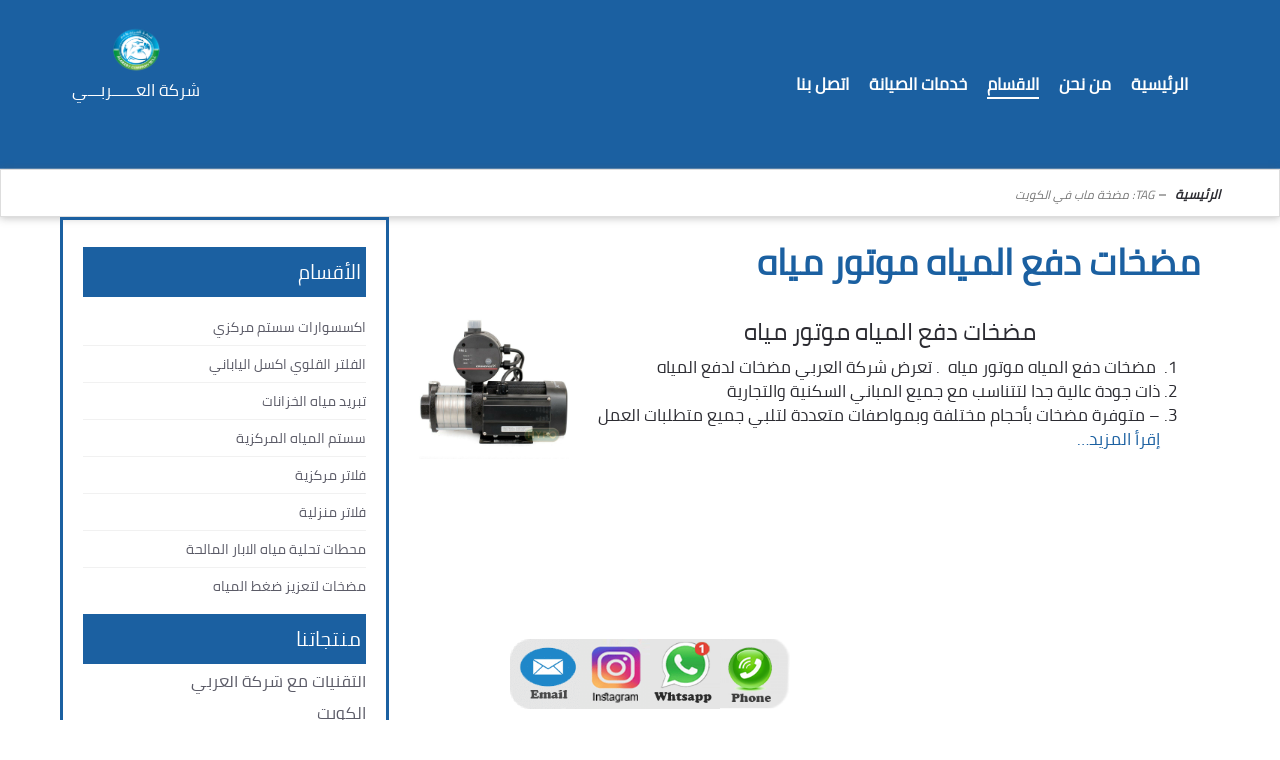

--- FILE ---
content_type: text/html; charset=UTF-8
request_url: https://www.dibbin-kw.com/tag/%D9%85%D8%B6%D8%AE%D8%A9-%D9%85%D8%A7%D8%A8-%D9%81%D9%8A-%D8%A7%D9%84%D9%83%D9%88%D9%8A%D8%AA/
body_size: 18668
content:
<!DOCTYPE html>
<html dir="rtl" lang="ar">
<head>
    <meta charset="UTF-8" />
    
    
    <script>
    var themeHasJQuery = !!window.jQuery;
</script>
<script src="https://www.dibbin-kw.com/wp-content/themes/Alpha_Biz/jquery.js?ver=1.0.652"></script>
<script>
    window._$ = jQuery.noConflict(themeHasJQuery);
</script>
    <meta name="viewport" content="width=device-width, initial-scale=1.0">
<!--[if lte IE 9]>
<link rel="stylesheet" type="text/css" href="https://www.dibbin-kw.com/wp-content/themes/Alpha_Biz/layout.ie.css" />
<script src="https://www.dibbin-kw.com/wp-content/themes/Alpha_Biz/layout.ie.js"></script>
<![endif]-->
<link class="" href='//fonts.googleapis.com/css?family=PT+Serif:regular,italic,700,700italic&subset=latin' rel='stylesheet' type='text/css'>
<script src="https://www.dibbin-kw.com/wp-content/themes/Alpha_Biz/layout.core.js"></script>
<script src="https://www.dibbin-kw.com/wp-content/themes/Alpha_Biz/CloudZoom.js?ver=1.0.652" type="text/javascript"></script>
    
    <style>
#wpadminbar #wp-admin-bar-wccp_free_top_button .ab-icon:before {
	content: "\f160";
	color: #02CA02;
	top: 3px;
}
#wpadminbar #wp-admin-bar-wccp_free_top_button .ab-icon {
	transform: rotate(45deg);
}
</style>
<meta name='robots' content='index, follow, max-image-preview:large, max-snippet:-1, max-video-preview:-1' />
<meta name="[base64]" content="r0fT3BMyTwwSutUjpDps"/>
	<!-- This site is optimized with the Yoast SEO plugin v26.6 - https://yoast.com/wordpress/plugins/seo/ -->
	<title>مضخة ماب في الكويت &#8211; شركة العربي الكويت</title>
	<link rel="canonical" href="https://www.dibbin-kw.com/tag/مضخة-ماب-في-الكويت/" />
	<meta property="og:locale" content="ar_AR" />
	<meta property="og:type" content="article" />
	<meta property="og:title" content="مضخة ماب في الكويت &#8211; شركة العربي الكويت" />
	<meta property="og:url" content="https://www.dibbin-kw.com/tag/مضخة-ماب-في-الكويت/" />
	<meta property="og:site_name" content="شركة العربي الكويت" />
	<meta name="twitter:card" content="summary_large_image" />
	<meta name="twitter:site" content="@aFm8Y1RknolONE0" />
	<script type="application/ld+json" class="yoast-schema-graph">{"@context":"https://schema.org","@graph":[{"@type":"CollectionPage","@id":"https://www.dibbin-kw.com/tag/%d9%85%d8%b6%d8%ae%d8%a9-%d9%85%d8%a7%d8%a8-%d9%81%d9%8a-%d8%a7%d9%84%d9%83%d9%88%d9%8a%d8%aa/","url":"https://www.dibbin-kw.com/tag/%d9%85%d8%b6%d8%ae%d8%a9-%d9%85%d8%a7%d8%a8-%d9%81%d9%8a-%d8%a7%d9%84%d9%83%d9%88%d9%8a%d8%aa/","name":"مضخة ماب في الكويت &#8211; شركة العربي الكويت","isPartOf":{"@id":"https://www.dibbin-kw.com/#website"},"primaryImageOfPage":{"@id":"https://www.dibbin-kw.com/tag/%d9%85%d8%b6%d8%ae%d8%a9-%d9%85%d8%a7%d8%a8-%d9%81%d9%8a-%d8%a7%d9%84%d9%83%d9%88%d9%8a%d8%aa/#primaryimage"},"image":{"@id":"https://www.dibbin-kw.com/tag/%d9%85%d8%b6%d8%ae%d8%a9-%d9%85%d8%a7%d8%a8-%d9%81%d9%8a-%d8%a7%d9%84%d9%83%d9%88%d9%8a%d8%aa/#primaryimage"},"thumbnailUrl":"https://www.dibbin-kw.com/wp-content/uploads/2018/05/WhatsApp-Image-2018-05-31-at-9.49.07-AM2.jpeg","breadcrumb":{"@id":"https://www.dibbin-kw.com/tag/%d9%85%d8%b6%d8%ae%d8%a9-%d9%85%d8%a7%d8%a8-%d9%81%d9%8a-%d8%a7%d9%84%d9%83%d9%88%d9%8a%d8%aa/#breadcrumb"},"inLanguage":"ar"},{"@type":"ImageObject","inLanguage":"ar","@id":"https://www.dibbin-kw.com/tag/%d9%85%d8%b6%d8%ae%d8%a9-%d9%85%d8%a7%d8%a8-%d9%81%d9%8a-%d8%a7%d9%84%d9%83%d9%88%d9%8a%d8%aa/#primaryimage","url":"https://www.dibbin-kw.com/wp-content/uploads/2018/05/WhatsApp-Image-2018-05-31-at-9.49.07-AM2.jpeg","contentUrl":"https://www.dibbin-kw.com/wp-content/uploads/2018/05/WhatsApp-Image-2018-05-31-at-9.49.07-AM2.jpeg","width":800,"height":800,"caption":"مضخات دفع المياه موتور مياه"},{"@type":"BreadcrumbList","@id":"https://www.dibbin-kw.com/tag/%d9%85%d8%b6%d8%ae%d8%a9-%d9%85%d8%a7%d8%a8-%d9%81%d9%8a-%d8%a7%d9%84%d9%83%d9%88%d9%8a%d8%aa/#breadcrumb","itemListElement":[{"@type":"ListItem","position":1,"name":"Home","item":"https://www.dibbin-kw.com/"},{"@type":"ListItem","position":2,"name":"مضخة ماب في الكويت"}]},{"@type":"WebSite","@id":"https://www.dibbin-kw.com/#website","url":"https://www.dibbin-kw.com/","name":"شركة العربي الكويت","description":"شركة العــــــربـــي","publisher":{"@id":"https://www.dibbin-kw.com/#organization"},"potentialAction":[{"@type":"SearchAction","target":{"@type":"EntryPoint","urlTemplate":"https://www.dibbin-kw.com/?s={search_term_string}"},"query-input":{"@type":"PropertyValueSpecification","valueRequired":true,"valueName":"search_term_string"}}],"inLanguage":"ar"},{"@type":"Organization","@id":"https://www.dibbin-kw.com/#organization","name":"شركة العربي لتقنية ومعالجة وتبريد المياه","url":"https://www.dibbin-kw.com/","logo":{"@type":"ImageObject","inLanguage":"ar","@id":"https://www.dibbin-kw.com/#/schema/logo/image/","url":"https://www.dibbin-kw.com/wp-content/uploads/2020/11/cropped-شركة-عربي.png","contentUrl":"https://www.dibbin-kw.com/wp-content/uploads/2020/11/cropped-شركة-عربي.png","width":512,"height":512,"caption":"شركة العربي لتقنية ومعالجة وتبريد المياه"},"image":{"@id":"https://www.dibbin-kw.com/#/schema/logo/image/"},"sameAs":["https://www.facebook.com/alaraabykw/","https://x.com/aFm8Y1RknolONE0","https://www.instagram.com/al_araby_kw/","https://pin.it/EbRhKJd","https://www.youtube.com/channel/UC_H8Vfb_w5VbQuXEJdz1dPQ"]}]}</script>
	<!-- / Yoast SEO plugin. -->


<link rel='dns-prefetch' href='//fonts.googleapis.com' />
<link rel='dns-prefetch' href='//www.fontstatic.com' />
<style id='wp-img-auto-sizes-contain-inline-css' type='text/css'>
img:is([sizes=auto i],[sizes^="auto," i]){contain-intrinsic-size:3000px 1500px}
/*# sourceURL=wp-img-auto-sizes-contain-inline-css */
</style>

<link rel='stylesheet' id='wp-block-library-rtl-css' href='https://www.dibbin-kw.com/wp-includes/css/dist/block-library/style-rtl.min.css?ver=6.9' type='text/css' media='all' />
<style id='global-styles-inline-css' type='text/css'>
:root{--wp--preset--aspect-ratio--square: 1;--wp--preset--aspect-ratio--4-3: 4/3;--wp--preset--aspect-ratio--3-4: 3/4;--wp--preset--aspect-ratio--3-2: 3/2;--wp--preset--aspect-ratio--2-3: 2/3;--wp--preset--aspect-ratio--16-9: 16/9;--wp--preset--aspect-ratio--9-16: 9/16;--wp--preset--color--black: #000000;--wp--preset--color--cyan-bluish-gray: #abb8c3;--wp--preset--color--white: #ffffff;--wp--preset--color--pale-pink: #f78da7;--wp--preset--color--vivid-red: #cf2e2e;--wp--preset--color--luminous-vivid-orange: #ff6900;--wp--preset--color--luminous-vivid-amber: #fcb900;--wp--preset--color--light-green-cyan: #7bdcb5;--wp--preset--color--vivid-green-cyan: #00d084;--wp--preset--color--pale-cyan-blue: #8ed1fc;--wp--preset--color--vivid-cyan-blue: #0693e3;--wp--preset--color--vivid-purple: #9b51e0;--wp--preset--gradient--vivid-cyan-blue-to-vivid-purple: linear-gradient(135deg,rgb(6,147,227) 0%,rgb(155,81,224) 100%);--wp--preset--gradient--light-green-cyan-to-vivid-green-cyan: linear-gradient(135deg,rgb(122,220,180) 0%,rgb(0,208,130) 100%);--wp--preset--gradient--luminous-vivid-amber-to-luminous-vivid-orange: linear-gradient(135deg,rgb(252,185,0) 0%,rgb(255,105,0) 100%);--wp--preset--gradient--luminous-vivid-orange-to-vivid-red: linear-gradient(135deg,rgb(255,105,0) 0%,rgb(207,46,46) 100%);--wp--preset--gradient--very-light-gray-to-cyan-bluish-gray: linear-gradient(135deg,rgb(238,238,238) 0%,rgb(169,184,195) 100%);--wp--preset--gradient--cool-to-warm-spectrum: linear-gradient(135deg,rgb(74,234,220) 0%,rgb(151,120,209) 20%,rgb(207,42,186) 40%,rgb(238,44,130) 60%,rgb(251,105,98) 80%,rgb(254,248,76) 100%);--wp--preset--gradient--blush-light-purple: linear-gradient(135deg,rgb(255,206,236) 0%,rgb(152,150,240) 100%);--wp--preset--gradient--blush-bordeaux: linear-gradient(135deg,rgb(254,205,165) 0%,rgb(254,45,45) 50%,rgb(107,0,62) 100%);--wp--preset--gradient--luminous-dusk: linear-gradient(135deg,rgb(255,203,112) 0%,rgb(199,81,192) 50%,rgb(65,88,208) 100%);--wp--preset--gradient--pale-ocean: linear-gradient(135deg,rgb(255,245,203) 0%,rgb(182,227,212) 50%,rgb(51,167,181) 100%);--wp--preset--gradient--electric-grass: linear-gradient(135deg,rgb(202,248,128) 0%,rgb(113,206,126) 100%);--wp--preset--gradient--midnight: linear-gradient(135deg,rgb(2,3,129) 0%,rgb(40,116,252) 100%);--wp--preset--font-size--small: 13px;--wp--preset--font-size--medium: 20px;--wp--preset--font-size--large: 36px;--wp--preset--font-size--x-large: 42px;--wp--preset--spacing--20: 0.44rem;--wp--preset--spacing--30: 0.67rem;--wp--preset--spacing--40: 1rem;--wp--preset--spacing--50: 1.5rem;--wp--preset--spacing--60: 2.25rem;--wp--preset--spacing--70: 3.38rem;--wp--preset--spacing--80: 5.06rem;--wp--preset--shadow--natural: 6px 6px 9px rgba(0, 0, 0, 0.2);--wp--preset--shadow--deep: 12px 12px 50px rgba(0, 0, 0, 0.4);--wp--preset--shadow--sharp: 6px 6px 0px rgba(0, 0, 0, 0.2);--wp--preset--shadow--outlined: 6px 6px 0px -3px rgb(255, 255, 255), 6px 6px rgb(0, 0, 0);--wp--preset--shadow--crisp: 6px 6px 0px rgb(0, 0, 0);}:where(.is-layout-flex){gap: 0.5em;}:where(.is-layout-grid){gap: 0.5em;}body .is-layout-flex{display: flex;}.is-layout-flex{flex-wrap: wrap;align-items: center;}.is-layout-flex > :is(*, div){margin: 0;}body .is-layout-grid{display: grid;}.is-layout-grid > :is(*, div){margin: 0;}:where(.wp-block-columns.is-layout-flex){gap: 2em;}:where(.wp-block-columns.is-layout-grid){gap: 2em;}:where(.wp-block-post-template.is-layout-flex){gap: 1.25em;}:where(.wp-block-post-template.is-layout-grid){gap: 1.25em;}.has-black-color{color: var(--wp--preset--color--black) !important;}.has-cyan-bluish-gray-color{color: var(--wp--preset--color--cyan-bluish-gray) !important;}.has-white-color{color: var(--wp--preset--color--white) !important;}.has-pale-pink-color{color: var(--wp--preset--color--pale-pink) !important;}.has-vivid-red-color{color: var(--wp--preset--color--vivid-red) !important;}.has-luminous-vivid-orange-color{color: var(--wp--preset--color--luminous-vivid-orange) !important;}.has-luminous-vivid-amber-color{color: var(--wp--preset--color--luminous-vivid-amber) !important;}.has-light-green-cyan-color{color: var(--wp--preset--color--light-green-cyan) !important;}.has-vivid-green-cyan-color{color: var(--wp--preset--color--vivid-green-cyan) !important;}.has-pale-cyan-blue-color{color: var(--wp--preset--color--pale-cyan-blue) !important;}.has-vivid-cyan-blue-color{color: var(--wp--preset--color--vivid-cyan-blue) !important;}.has-vivid-purple-color{color: var(--wp--preset--color--vivid-purple) !important;}.has-black-background-color{background-color: var(--wp--preset--color--black) !important;}.has-cyan-bluish-gray-background-color{background-color: var(--wp--preset--color--cyan-bluish-gray) !important;}.has-white-background-color{background-color: var(--wp--preset--color--white) !important;}.has-pale-pink-background-color{background-color: var(--wp--preset--color--pale-pink) !important;}.has-vivid-red-background-color{background-color: var(--wp--preset--color--vivid-red) !important;}.has-luminous-vivid-orange-background-color{background-color: var(--wp--preset--color--luminous-vivid-orange) !important;}.has-luminous-vivid-amber-background-color{background-color: var(--wp--preset--color--luminous-vivid-amber) !important;}.has-light-green-cyan-background-color{background-color: var(--wp--preset--color--light-green-cyan) !important;}.has-vivid-green-cyan-background-color{background-color: var(--wp--preset--color--vivid-green-cyan) !important;}.has-pale-cyan-blue-background-color{background-color: var(--wp--preset--color--pale-cyan-blue) !important;}.has-vivid-cyan-blue-background-color{background-color: var(--wp--preset--color--vivid-cyan-blue) !important;}.has-vivid-purple-background-color{background-color: var(--wp--preset--color--vivid-purple) !important;}.has-black-border-color{border-color: var(--wp--preset--color--black) !important;}.has-cyan-bluish-gray-border-color{border-color: var(--wp--preset--color--cyan-bluish-gray) !important;}.has-white-border-color{border-color: var(--wp--preset--color--white) !important;}.has-pale-pink-border-color{border-color: var(--wp--preset--color--pale-pink) !important;}.has-vivid-red-border-color{border-color: var(--wp--preset--color--vivid-red) !important;}.has-luminous-vivid-orange-border-color{border-color: var(--wp--preset--color--luminous-vivid-orange) !important;}.has-luminous-vivid-amber-border-color{border-color: var(--wp--preset--color--luminous-vivid-amber) !important;}.has-light-green-cyan-border-color{border-color: var(--wp--preset--color--light-green-cyan) !important;}.has-vivid-green-cyan-border-color{border-color: var(--wp--preset--color--vivid-green-cyan) !important;}.has-pale-cyan-blue-border-color{border-color: var(--wp--preset--color--pale-cyan-blue) !important;}.has-vivid-cyan-blue-border-color{border-color: var(--wp--preset--color--vivid-cyan-blue) !important;}.has-vivid-purple-border-color{border-color: var(--wp--preset--color--vivid-purple) !important;}.has-vivid-cyan-blue-to-vivid-purple-gradient-background{background: var(--wp--preset--gradient--vivid-cyan-blue-to-vivid-purple) !important;}.has-light-green-cyan-to-vivid-green-cyan-gradient-background{background: var(--wp--preset--gradient--light-green-cyan-to-vivid-green-cyan) !important;}.has-luminous-vivid-amber-to-luminous-vivid-orange-gradient-background{background: var(--wp--preset--gradient--luminous-vivid-amber-to-luminous-vivid-orange) !important;}.has-luminous-vivid-orange-to-vivid-red-gradient-background{background: var(--wp--preset--gradient--luminous-vivid-orange-to-vivid-red) !important;}.has-very-light-gray-to-cyan-bluish-gray-gradient-background{background: var(--wp--preset--gradient--very-light-gray-to-cyan-bluish-gray) !important;}.has-cool-to-warm-spectrum-gradient-background{background: var(--wp--preset--gradient--cool-to-warm-spectrum) !important;}.has-blush-light-purple-gradient-background{background: var(--wp--preset--gradient--blush-light-purple) !important;}.has-blush-bordeaux-gradient-background{background: var(--wp--preset--gradient--blush-bordeaux) !important;}.has-luminous-dusk-gradient-background{background: var(--wp--preset--gradient--luminous-dusk) !important;}.has-pale-ocean-gradient-background{background: var(--wp--preset--gradient--pale-ocean) !important;}.has-electric-grass-gradient-background{background: var(--wp--preset--gradient--electric-grass) !important;}.has-midnight-gradient-background{background: var(--wp--preset--gradient--midnight) !important;}.has-small-font-size{font-size: var(--wp--preset--font-size--small) !important;}.has-medium-font-size{font-size: var(--wp--preset--font-size--medium) !important;}.has-large-font-size{font-size: var(--wp--preset--font-size--large) !important;}.has-x-large-font-size{font-size: var(--wp--preset--font-size--x-large) !important;}
/*# sourceURL=global-styles-inline-css */
</style>

<style id='classic-theme-styles-inline-css' type='text/css'>
/*! This file is auto-generated */
.wp-block-button__link{color:#fff;background-color:#32373c;border-radius:9999px;box-shadow:none;text-decoration:none;padding:calc(.667em + 2px) calc(1.333em + 2px);font-size:1.125em}.wp-block-file__button{background:#32373c;color:#fff;text-decoration:none}
/*# sourceURL=/wp-includes/css/classic-themes.min.css */
</style>
<link rel='stylesheet' id='SFSIPLUSmainCss-css' href='https://www.dibbin-kw.com/wp-content/plugins/Ultimate-Premium-Plugin/css/sfsi-style.css?ver=6.9' type='text/css' media='all' />
<link rel='stylesheet' id='wpos-magnific-style-css' href='https://www.dibbin-kw.com/wp-content/plugins/album-and-image-gallery-plus-lightbox/assets/css/magnific-popup.css?ver=2.1.8' type='text/css' media='all' />
<link rel='stylesheet' id='wpos-slick-style-css' href='https://www.dibbin-kw.com/wp-content/plugins/album-and-image-gallery-plus-lightbox/assets/css/slick.css?ver=2.1.8' type='text/css' media='all' />
<link rel='stylesheet' id='aigpl-public-css-css' href='https://www.dibbin-kw.com/wp-content/plugins/album-and-image-gallery-plus-lightbox/assets/css/aigpl-public.css?ver=2.1.8' type='text/css' media='all' />
<link rel='stylesheet' id='wpbaw-pro-public-style-css' href='https://www.dibbin-kw.com/wp-content/plugins/wp-blog-and-widgets-pro/assets/css/wpbaw-pro-public.css?ver=2.2' type='text/css' media='all' />
<link rel='stylesheet' id='wpos-animate-style-css' href='https://www.dibbin-kw.com/wp-content/plugins/wp-logo-showcase-responsive-slider-pro/assets/css/animate.min.css?ver=1.3.6' type='text/css' media='all' />
<link rel='stylesheet' id='wpls-pro-public-style-css' href='https://www.dibbin-kw.com/wp-content/plugins/wp-logo-showcase-responsive-slider-pro/assets/css/wpls-pro-public.css?ver=1.3.6' type='text/css' media='all' />
<link rel='stylesheet' id='hamburger.css-css' href='https://www.dibbin-kw.com/wp-content/plugins/wp-responsive-menu-pro/css/wpr-hamburger.css?ver=1.0' type='text/css' media='all' />
<link rel='stylesheet' id='wprmenu-font-css' href='//fonts.googleapis.com/css?family=Cairo&#038;ver=6.9' type='text/css' media='all' />
<link rel='stylesheet' id='wprmenu.fonts.css-css' href='https://www.dibbin-kw.com/wp-content/plugins/wp-responsive-menu-pro/inc/icons/style.css?ver=1.0' type='text/css' media='all' />
<link rel='stylesheet' id='wprmenu.css-css' href='https://www.dibbin-kw.com/wp-content/plugins/wp-responsive-menu-pro/css/wprmenu.css?ver=1.0' type='text/css' media='all' />
<style id='wprmenu.css-inline-css' type='text/css'>
@media only screen and ( max-width: 768px ) {
				#mg-wprm-wrap ul li {
					border-top: solid 1px rgba(255,255,255,0.05);
					border-bottom: solid 1px rgba(255,255,255,0.05);
				}
				
				#wprmenu_bar {
					background-color: #1b60a1;
				}
				html body div#mg-wprm-wrap .wpr_submit .icon.icon-search {
					color: #FFFFFF;
				}
				#wprmenu_bar .menu_title, #wprmenu_bar .wprmenu_icon_menu {
					color: #FFFFFF;
				}
				#wprmenu_bar .menu_title {
					font-size: 20px;
					font-weight: normal;
				}
				#mg-wprm-wrap li.menu-item a {
					font-size: 15px;
					text-transform: uppercase;
					font-weight: bold;
				}
				#mg-wprm-wrap li.menu-item-has-children ul.sub-menu a {
					font-size: 15px;
					text-transform: uppercase;
					font-weight: bold;
				}
				#mg-wprm-wrap li.current-menu-item > a {
					color: #FFFFFF;
					background: #0354a0;
				}
				#mg-wprm-wrap, div.wpr_search form {
					background-color: #1b60a1;
				}
				#mg-wprm-wrap {
					width: 65%;
					max-width: 400px;
				}
				#mg-wprm-wrap ul#wprmenu_menu_ul li.menu-item a,
				div#mg-wprm-wrap ul li span.wprmenu_icon {
					color: #FFFFFF;
				}
				#mg-wprm-wrap ul#wprmenu_menu_ul li.menu-item a:hover {
					background: #0053a0!important;
					color: #FFFFFF;
				}
				div#mg-wprm-wrap ul>li:hover>span.wprmenu_icon {
					color: #FFFFFF;
				}				
				.wprmenu_bar .hamburger-inner, .wprmenu_bar .hamburger-inner::before, .wprmenu_bar .hamburger-inner::after {
					background: #FFFFFF;
				}

				.wprmenu_bar .hamburger:hover .hamburger-inner, .wprmenu_bar .hamburger:hover .hamburger-inner::before,
			 .wprmenu_bar .hamburger:hover .hamburger-inner::after {
				background: #FFFFFF;
				}
			
					html body .wprmenu_bar .hamburger {
						float: right!important;
					}
					.wprmenu_bar #custom_menu_icon.hamburger, .wprmenu_bar.custMenu .wpr-custom-menu {
						top: 0px;
						right: 0px;
						float: right !important;
						background-color: #CCCCCC !important;
					}
				body #mg-wprm-wrap *,#wprmenu_bar .menu_title,#wprmenu_bar input {font-family: Cairo }html { padding-top: 42px!important; }#wprmenu_bar,.wprmenu_bar.custMenu .wpr-custom-menu { display: block!important; }
			div#wpadminbar { position: fixed; }div#mg-wprm-wrap .wpr_social_icons > a { color: #FFFFFF !important}div#mg-wprm-wrap .wpr_social_icons > a:hover { color: #FFFFFF !important}#wprmenu_bar .menu-elements.search-icon .toggle-search i { color: #FFFFFF !important}#wprmenu_bar .wpr-custom-menu  {float: right;}.wprmenu_bar .wpr-custom-menu i { font-size: 40px !important;  top: -7px !important; color: #FFFFFF}#mg-wprm-wrap div.wpr_social_icons i {font-size: 32px !important}#wprmenu_bar .menu-elements.search-icon .toggle-search i:hover{color: #FFFFFF !important}#mg-wprm-wrap .wpr_submit i::before {color: #FFFFFF !important }}
/*# sourceURL=wprmenu.css-inline-css */
</style>
<link rel='stylesheet' id='wprmenu-rtl.css-css' href='https://www.dibbin-kw.com/wp-content/plugins/wp-responsive-menu-pro/css/wprmenu-rtl.css?ver=1.0' type='text/css' media='all' />
<link rel='stylesheet' id='wpr_icons-css' href='https://www.dibbin-kw.com/wp-content/plugins/wp-responsive-menu-pro/inc/icons/style.css?ver=1.0' type='text/css' media='all' />
<link rel='stylesheet' id='wpsisac-pro-public-style-css' href='https://www.dibbin-kw.com/wp-content/plugins/wp-slick-slider-and-image-carousel-pro/assets/css/wpsisac-pro-public.css?ver=1.3.3' type='text/css' media='all' />
<link rel='stylesheet' id='arabic-webfonts-css' href='//www.fontstatic.com/f=cairo,' type='text/css' media='all' />
<link rel='stylesheet' id='theme-bootstrap-css' href='//www.dibbin-kw.com/wp-content/themes/Alpha_Biz/bootstrap.css?ver=1.0.652' type='text/css' media='all' />
<link rel='stylesheet' id='theme-style-css' href='//www.dibbin-kw.com/wp-content/themes/Alpha_Biz/style.css?ver=1.0.652' type='text/css' media='all' />
<script type="text/javascript" src="https://www.dibbin-kw.com/wp-includes/js/jquery/jquery.min.js?ver=3.7.1" id="jquery-core-js"></script>
<script type="text/javascript" src="https://www.dibbin-kw.com/wp-includes/js/jquery/jquery-migrate.min.js?ver=3.4.1" id="jquery-migrate-js"></script>
<script type="text/javascript" src="https://www.dibbin-kw.com/wp-content/plugins/wp-responsive-menu-pro/js/modernizr.custom.js?ver=1.0" id="modernizr-js"></script>
<script type="text/javascript" src="https://www.dibbin-kw.com/wp-content/plugins/wp-responsive-menu-pro/js/jquery.touchSwipe.min.js?ver=1.0" id="touchSwipe-js"></script>
<script type="text/javascript" id="wprmenu.js-js-extra">
/* <![CDATA[ */
var wprmenu = {"zooming":"no","from_width":"768","parent_click":"yes","swipe":"yes","push_width":"400","menu_width":"65","submenu_open_icon":"wpr-icon-plus4","submenu_close_icon":"wpr-icon-minus4","SubmenuOpened":"0"};
//# sourceURL=wprmenu.js-js-extra
/* ]]> */
</script>
<script type="text/javascript" src="https://www.dibbin-kw.com/wp-content/plugins/wp-responsive-menu-pro/js/wprmenu.js?ver=1.0" id="wprmenu.js-js"></script>
<script type="text/javascript" src="//www.dibbin-kw.com/wp-content/themes/Alpha_Biz/bootstrap.min.js?ver=1.0.652" id="theme-bootstrap-js"></script>
<script type="text/javascript" src="//www.dibbin-kw.com/wp-content/themes/Alpha_Biz/script.js?ver=1.0.652" id="theme-script-js"></script>
	    <style type="text/css"></style>   
		<script id="wpcp_disable_selection" type="text/javascript">
var image_save_msg='You are not allowed to save images!';
	var no_menu_msg='Context Menu disabled!';
	var smessage = "Content is protected !!";

function disableEnterKey(e)
{
	var elemtype = e.target.tagName;
	
	elemtype = elemtype.toUpperCase();
	
	if (elemtype == "TEXT" || elemtype == "TEXTAREA" || elemtype == "INPUT" || elemtype == "PASSWORD" || elemtype == "SELECT" || elemtype == "OPTION" || elemtype == "EMBED")
	{
		elemtype = 'TEXT';
	}
	
	if (e.ctrlKey){
     var key;
     if(window.event)
          key = window.event.keyCode;     //IE
     else
          key = e.which;     //firefox (97)
    //if (key != 17) alert(key);
     if (elemtype!= 'TEXT' && (key == 97 || key == 65 || key == 67 || key == 99 || key == 88 || key == 120 || key == 26 || key == 85  || key == 86 || key == 83 || key == 43 || key == 73))
     {
		if(wccp_free_iscontenteditable(e)) return true;
		show_wpcp_message('You are not allowed to copy content or view source');
		return false;
     }else
     	return true;
     }
}


/*For contenteditable tags*/
function wccp_free_iscontenteditable(e)
{
	var e = e || window.event; // also there is no e.target property in IE. instead IE uses window.event.srcElement
  	
	var target = e.target || e.srcElement;

	var elemtype = e.target.nodeName;
	
	elemtype = elemtype.toUpperCase();
	
	var iscontenteditable = "false";
		
	if(typeof target.getAttribute!="undefined" ) iscontenteditable = target.getAttribute("contenteditable"); // Return true or false as string
	
	var iscontenteditable2 = false;
	
	if(typeof target.isContentEditable!="undefined" ) iscontenteditable2 = target.isContentEditable; // Return true or false as boolean

	if(target.parentElement.isContentEditable) iscontenteditable2 = true;
	
	if (iscontenteditable == "true" || iscontenteditable2 == true)
	{
		if(typeof target.style!="undefined" ) target.style.cursor = "text";
		
		return true;
	}
}

////////////////////////////////////
function disable_copy(e)
{	
	var e = e || window.event; // also there is no e.target property in IE. instead IE uses window.event.srcElement
	
	var elemtype = e.target.tagName;
	
	elemtype = elemtype.toUpperCase();
	
	if (elemtype == "TEXT" || elemtype == "TEXTAREA" || elemtype == "INPUT" || elemtype == "PASSWORD" || elemtype == "SELECT" || elemtype == "OPTION" || elemtype == "EMBED")
	{
		elemtype = 'TEXT';
	}
	
	if(wccp_free_iscontenteditable(e)) return true;
	
	var isSafari = /Safari/.test(navigator.userAgent) && /Apple Computer/.test(navigator.vendor);
	
	var checker_IMG = '';
	if (elemtype == "IMG" && checker_IMG == 'checked' && e.detail >= 2) {show_wpcp_message(alertMsg_IMG);return false;}
	if (elemtype != "TEXT")
	{
		if (smessage !== "" && e.detail == 2)
			show_wpcp_message(smessage);
		
		if (isSafari)
			return true;
		else
			return false;
	}	
}

//////////////////////////////////////////
function disable_copy_ie()
{
	var e = e || window.event;
	var elemtype = window.event.srcElement.nodeName;
	elemtype = elemtype.toUpperCase();
	if(wccp_free_iscontenteditable(e)) return true;
	if (elemtype == "IMG") {show_wpcp_message(alertMsg_IMG);return false;}
	if (elemtype != "TEXT" && elemtype != "TEXTAREA" && elemtype != "INPUT" && elemtype != "PASSWORD" && elemtype != "SELECT" && elemtype != "OPTION" && elemtype != "EMBED")
	{
		return false;
	}
}	
function reEnable()
{
	return true;
}
document.onkeydown = disableEnterKey;
document.onselectstart = disable_copy_ie;
if(navigator.userAgent.indexOf('MSIE')==-1)
{
	document.onmousedown = disable_copy;
	document.onclick = reEnable;
}
function disableSelection(target)
{
    //For IE This code will work
    if (typeof target.onselectstart!="undefined")
    target.onselectstart = disable_copy_ie;
    
    //For Firefox This code will work
    else if (typeof target.style.MozUserSelect!="undefined")
    {target.style.MozUserSelect="none";}
    
    //All other  (ie: Opera) This code will work
    else
    target.onmousedown=function(){return false}
    target.style.cursor = "default";
}
//Calling the JS function directly just after body load
window.onload = function(){disableSelection(document.body);};

//////////////////special for safari Start////////////////
var onlongtouch;
var timer;
var touchduration = 1000; //length of time we want the user to touch before we do something

var elemtype = "";
function touchstart(e) {
	var e = e || window.event;
  // also there is no e.target property in IE.
  // instead IE uses window.event.srcElement
  	var target = e.target || e.srcElement;
	
	elemtype = window.event.srcElement.nodeName;
	
	elemtype = elemtype.toUpperCase();
	
	if(!wccp_pro_is_passive()) e.preventDefault();
	if (!timer) {
		timer = setTimeout(onlongtouch, touchduration);
	}
}

function touchend() {
    //stops short touches from firing the event
    if (timer) {
        clearTimeout(timer);
        timer = null;
    }
	onlongtouch();
}

onlongtouch = function(e) { //this will clear the current selection if anything selected
	
	if (elemtype != "TEXT" && elemtype != "TEXTAREA" && elemtype != "INPUT" && elemtype != "PASSWORD" && elemtype != "SELECT" && elemtype != "EMBED" && elemtype != "OPTION")	
	{
		if (window.getSelection) {
			if (window.getSelection().empty) {  // Chrome
			window.getSelection().empty();
			} else if (window.getSelection().removeAllRanges) {  // Firefox
			window.getSelection().removeAllRanges();
			}
		} else if (document.selection) {  // IE?
			document.selection.empty();
		}
		return false;
	}
};

document.addEventListener("DOMContentLoaded", function(event) { 
    window.addEventListener("touchstart", touchstart, false);
    window.addEventListener("touchend", touchend, false);
});

function wccp_pro_is_passive() {

  var cold = false,
  hike = function() {};

  try {
	  const object1 = {};
  var aid = Object.defineProperty(object1, 'passive', {
  get() {cold = true}
  });
  window.addEventListener('test', hike, aid);
  window.removeEventListener('test', hike, aid);
  } catch (e) {}

  return cold;
}
/*special for safari End*/
</script>
<script id="wpcp_disable_Right_Click" type="text/javascript">
document.ondragstart = function() { return false;}
	function nocontext(e) {
	   return false;
	}
	document.oncontextmenu = nocontext;
</script>
<style>
.unselectable
{
-moz-user-select:none;
-webkit-user-select:none;
cursor: default;
}
html
{
-webkit-touch-callout: none;
-webkit-user-select: none;
-khtml-user-select: none;
-moz-user-select: none;
-ms-user-select: none;
user-select: none;
-webkit-tap-highlight-color: rgba(0,0,0,0);
}
</style>
<script id="wpcp_css_disable_selection" type="text/javascript">
var e = document.getElementsByTagName('body')[0];
if(e)
{
	e.setAttribute('unselectable',"on");
}
</script>
<!-- Start arabic-webfonts v1.4.6 styles -->        <style id='arabic-webfonts' type='text/css'>
                      body.rtl, body.rtl header, body.rtl footer, body.rtl .content, body.rtl .sidebar, body.rtl p, body.rtl h1, body.rtl h2, body.rtl h3, body.rtl h4, body.rtl h5, body.rtl h6, body.rtl ul, body.rtl li, body.rtl div, body.rtl nav, body.rtl nav a, body.rtl nav ul li, body.rtl input, body.rtl button, body.rtl label, body.rtl textarea, body.rtl input::placeholder {
                      font-family: 'cairo' !important;
                                            }
                                 body.rtl p {
                      font-family: 'cairo' !important;
                                                       }
                                 body.rtl h1 {
                      font-family: 'cairo' !important;
                                                       }
                                 body.rtl h2 {
                      font-family: 'cairo' !important;
                                                       }
                                 body.rtl h3 {
                      font-family: 'cairo' !important;
                                                       }
                                 body.rtl h4 {
                      font-family: 'cairo' !important;
                                                       }
                                 body.rtl h5 {
                      font-family: 'cairo' !important;
                                                       }
                                 body.rtl h6 {
                      font-family: 'cairo' !important;
                                                       }
                      	    </style>
        <!-- /End arabic-webfonts styles --><script>window.wpJQuery = window.jQuery;</script><!-- Global site tag (gtag.js) - Google Analytics -->
<script async src="https://www.googletagmanager.com/gtag/js?id=UA-124328610-2">
</script>
<script>
  window.dataLayer = window.dataLayer || [];
  function gtag(){dataLayer.push(arguments);}
  gtag('js', new Date());

  gtag('config', 'UA-124328610-2');
</script>
<link rel="alternate" href="https://www.dibbin-kw.com/" hreflang="ar-kw" />
<link rel="alternate" href="https://www.dibbin-kw.com/" hreflang="en-kw" />
<link rel="alternate" href="https://www.dibbin-kw.com/" hreflang="ar-qa" />
<link rel="alternate" href="https://www.dibbin-kw.com/" hreflang="en-qa" />
<!-- Global site tag (gtag.js) - Google Analytics -->
<script async src="https://www.googletagmanager.com/gtag/js?id=UA-124328610-2"></script>
<script>
  window.dataLayer = window.dataLayer || [];
  function gtag(){dataLayer.push(arguments);}
  gtag('js', new Date());

  gtag('config', 'UA-124328610-2');
</script><link rel="icon" href="https://www.dibbin-kw.com/wp-content/uploads/2020/11/cropped-شركة-عربي-150x150.png" sizes="32x32" />
<link rel="icon" href="https://www.dibbin-kw.com/wp-content/uploads/2020/11/cropped-شركة-عربي-300x300.png" sizes="192x192" />
<link rel="apple-touch-icon" href="https://www.dibbin-kw.com/wp-content/uploads/2020/11/cropped-شركة-عربي-300x300.png" />
<meta name="msapplication-TileImage" content="https://www.dibbin-kw.com/wp-content/uploads/2020/11/cropped-شركة-عربي-300x300.png" />
		<style type="text/css" id="wp-custom-css">
			.single span.cat-links {
    display: none !important;
}
.single .entry-meta {
    display: none;
}
.bd-posticontags-8 {
    display: none;
}		</style>
		    <!-- Global site tag (gtag.js) - Google Ads: 798337797 -->
<script async src="https://www.googletagmanager.com/gtag/js?id=AW-798337797"></script>
<script>
  window.dataLayer = window.dataLayer || [];
  function gtag(){dataLayer.push(arguments);}
  gtag('js', new Date());

  gtag('config', 'AW-798337797');
</script>

<!-- Event snippet for شركة دبين conversion page
In your html page, add the snippet and call gtag_report_conversion when someone clicks on the chosen link or button. -->
<script>
function gtag_report_conversion(url) {
  var callback = function () {
    if (typeof(url) != 'undefined') {
      window.location = url;
    }
  };
  gtag('event', 'conversion', {
      'send_to': 'AW-798337797/P9D3COyqiIUBEIXW1vwC',
      'transaction_id': '',
      'event_callback': callback
  });
  return false;
}
</script>


<link rel='stylesheet' id='wds_frontend-css' href='https://www.dibbin-kw.com/wp-content/plugins/slider-wd/css/wds_frontend.css?ver=2.2.4' type='text/css' media='all' />
<link rel='stylesheet' id='wds_effects-css' href='https://www.dibbin-kw.com/wp-content/plugins/slider-wd/css/wds_effects.css?ver=2.2.4' type='text/css' media='all' />
<link rel='stylesheet' id='wds_font-awesome-css' href='https://www.dibbin-kw.com/wp-content/plugins/slider-wd/css/font-awesome/font-awesome.css?ver=4.6.3' type='text/css' media='all' />
</head>
<body class="rtl archive tag tag-256 wp-theme-Alpha_Biz  hfeed bootstrap bd-body-2 bd-pagebackground-53 bd-margins unselectable">

<header class=" bd-headerarea-1 bd-margins">
        <div data-affix
     data-offset=""
     data-fix-at-screen="top"
     data-clip-at-control="bottom"
     
 data-enable-lg
     
 data-enable-md
     
 data-enable-sm
     
     class=" bd-affix-2 bd-no-margins bd-margins "><section class=" bd-section-1 bd-tagstyles  " id="section3" data-section-title="Container in Full-Width Section">
    <div class="bd-container-inner bd-margins clearfix">
        <div class=" bd-layoutbox-5 bd-page-width  bd-no-margins clearfix">
    <div class="bd-container-inner">
        <div class=" bd-layoutbox-48 bd-no-margins bd-no-margins clearfix">
    <div class="bd-container-inner">
        
<a class=" bd-logo-7 bd-imagescaling bd-imagescaling-1" href="">
<img class=" bd-imagestyles-76" src="https://www.dibbin-kw.com/wp-content/themes/Alpha_Biz/images/3cf2e9abc8a72e825f6c5970468bb1a6_.png" alt="شركة العربي  الكويت">
</a>
	
		<div class=" bd-slogan-2">
    <div class="bd-container-inner">
        شركة العــــــربـــي    </div>
</div>
    </div>
</div>
	
		<div class=" bd-layoutbox-50 hidden-sm hidden-xs bd-no-margins bd-no-margins clearfix">
    <div class="bd-container-inner">
            
    <nav class=" bd-hmenu-11"  data-responsive-menu="true" data-responsive-levels="expand on click" data-responsive-type="" data-offcanvas-delay="0ms" data-offcanvas-duration="700ms" data-offcanvas-timing-function="ease">
        
            <div class=" bd-menuoverlay-10 bd-menu-overlay"></div>
            <div class=" bd-responsivemenu-12 collapse-button">
    <div class="bd-container-inner">
        <div class="bd-menuitem-46 ">
            <a  data-toggle="collapse"
                data-target=".bd-hmenu-11 .collapse-button + .navbar-collapse"
                href="#" onclick="return false;">
                    <span>Menu</span>
            </a>
        </div>
    </div>
</div>
            <div class="navbar-collapse collapse ">
        
        <div class=" bd-horizontalmenu-7 clearfix">
            <div class="bd-container-inner">
            
            
<ul class=" bd-menu-14 nav nav-pills navbar-left">
    <li class=" bd-menuitem-41 bd-toplevel-item ">
    <a class=" "  href="https://www.dibbin-kw.com/">
        <span>
            الرئيسية        </span>
    </a>    </li>
    
<li class=" bd-menuitem-41 bd-toplevel-item ">
    <a class=" "  href="https://www.dibbin-kw.com/about/">
        <span>
            من نحن        </span>
    </a>    </li>
    
<li class=" bd-menuitem-41 bd-toplevel-item  bd-submenu-icon-only">
    <a class=" active"  href="#">
        <span>
            الاقسام        </span>
    </a>    
    <div class="bd-menu-15-popup ">
            <ul class="bd-menu-15    active">
        
            <li class=" bd-menuitem-42  bd-sub-item">
    
            <a class=" "  href="https://www.dibbin-kw.com/blog-category/central-water-system/">
                <span>
                    سستم المياه المركزية                </span>
            </a>
            </li>
    
    
    
            <li class=" bd-menuitem-42  bd-sub-item">
    
            <a class=" "  href="https://www.dibbin-kw.com/blog-category/pumps-for-strengthening-of-water-pressure/">
                <span>
                    مضخات لتعزيز ضغط المياه                </span>
            </a>
            </li>
    
    
    
            <li class=" bd-menuitem-42  bd-sub-item">
    
            <a class=" "  href="https://www.dibbin-kw.com/blog-category/central-filters/">
                <span>
                    فلاتر مركزية                </span>
            </a>
            </li>
    
    
    
            <li class=" bd-menuitem-42  bd-sub-item">
    
            <a class=" "  href="https://www.dibbin-kw.com/blog-category/household-filters/">
                <span>
                    فلاتر منزلية                </span>
            </a>
            </li>
    
    
    
            <li class=" bd-menuitem-42  bd-sub-item">
    
            <a class=" "  href="https://www.dibbin-kw.com/blog-category/saline-water-desalination-plants/">
                <span>
                    محطات تحلية مياه الابار المالحة                </span>
            </a>
            </li>
    
    
    
            <li class=" bd-menuitem-42  bd-sub-item">
    
            <a class=" "  href="https://www.dibbin-kw.com/blog-category/water-cooling-tanks/">
                <span>
                    تبريد مياه الخزانات                </span>
            </a>
            </li>
    
    
    
            <li class=" bd-menuitem-42  bd-sub-item">
    
            <a class=" "  href="https://www.dibbin-kw.com/blog-category/japanese-excel-filter/">
                <span>
                    الفلتر القلوي اكسل الياباني                </span>
            </a>
            </li>
    
    
    
            <li class=" bd-menuitem-42  bd-sub-item">
    
            <a class=" "  href="https://www.dibbin-kw.com/blog-category/central-system-accessories/">
                <span>
                    اكسسوارات سستم مركزي                </span>
            </a>
            </li>
    
    
            </ul>
        </div>
    
    </li>
    
<li class=" bd-menuitem-41 bd-toplevel-item ">
    <a class=" "  href="https://www.dibbin-kw.com/customers-service/">
        <span>
            خدمات الصيانة        </span>
    </a>    </li>
    
<li class=" bd-menuitem-41 bd-toplevel-item ">
    <a class=" "  href="https://www.dibbin-kw.com/contact/">
        <span>
            اتصل بنا        </span>
    </a>    </li>
    
</ul>            
            </div>
        </div>
        

        <div class="bd-menu-close-icon">
    <a href="#" class="bd-icon  bd-icon-129"></a>
</div>

        
            </div>
    </nav>
    
    </div>
</div>
    </div>
</div>
    </div>
</section></div>
</header>
	
		    
    <div class=" bd-breadcrumbs-1">
        <div class="bd-container-inner">
            <ol class="breadcrumb">
                                        <li><div class=" bd-breadcrumbslink-1">
        <a href="https://www.dibbin-kw.com" title="">الرئيسية</a>
    </div></li>
                                            <li class="active"><span class=" bd-breadcrumbstext-1"><span>Tag: مضخة ماب في الكويت</span></span></li>
                                </ol>
        </div>
    </div>
    
	
		<div class="bd-containereffect-3 container-effect container ">
<div class="bd-contentlayout-2  bd-sheetstyles  bd-no-margins bd-margins" >
    <div class="bd-container-inner">

        <div class="bd-flex-vertical bd-stretch-inner bd-contentlayout-offset">
            
            <div class="bd-flex-horizontal bd-flex-wide bd-no-margins">
                
 
                                            <div class="bd-flex-vertical bd-flex-wide bd-no-margins">
                    

                    <div class=" bd-layoutitemsbox-13 bd-flex-wide bd-no-margins">
    <div class=" bd-content-14">
    
        <div class=" bd-blog">
        <div class="bd-container-inner">
        
                    
        <div class=" bd-grid-8 bd-margins">
            <div class="container-fluid">
                <div class="separated-grid row">
                        
                        <div class="separated-item-28 col-md-12 ">
                        
                            <div class="bd-griditem-28">
                                <article id="post-1804" class=" bd-article-6 clearfix hentry post-1804 blog_post type-blog_post status-publish has-post-thumbnail hentry tag-181 tag-359 tag-234 tag-258 tag-358 tag-241 tag-239 tag-256 tag-355 tag-356 tag-357 blog-category-pumps-for-strengthening-of-water-pressure">
        <h2 class="entry-title  bd-postheader-6">
        <a href="https://www.dibbin-kw.com/blog-post/water-push-pumps/" rel="bookmark" title="مضخات دفع المياه موتور مياه">مضخات دفع المياه موتور مياه</a>    </h2>
	
		<div class=" bd-layoutcontainer-22 bd-columns bd-no-margins">
    <div class="bd-container-inner">
        <div class="container-fluid">
            <div class="row ">
                <div class=" bd-columnwrapper-49 
 col-md-8
 col-sm-6
 col-xs-12">
    <div class="bd-layoutcolumn-49 bd-column" ><div class="bd-vertical-align-wrapper"></div></div>
</div>
	
		<div class=" bd-columnwrapper-50 
 col-md-2
 col-sm-3
 col-xs-6">
    <div class="bd-layoutcolumn-50 bd-column" ><div class="bd-vertical-align-wrapper"></div></div>
</div>
	
		<div class=" bd-columnwrapper-51 
 col-md-2
 col-sm-3
 col-xs-6">
    <div class="bd-layoutcolumn-51 bd-column" ><div class="bd-vertical-align-wrapper"><div class=" bd-posticonedit-14">
    </div></div></div>
</div>
            </div>
        </div>
    </div>
</div>
	
		<a href="https://www.dibbin-kw.com/blog-post/water-push-pumps/" title="مضخات دفع المياه موتور مياه" class=" bd-postimage-5 bd-no-margins" ><img  width="800" height="800" src="https://www.dibbin-kw.com/wp-content/uploads/2018/05/WhatsApp-Image-2018-05-31-at-9.49.07-AM2.jpeg" class=" bd-imagestyles wp-post-image" alt="مضخات دفع المياه موتور مياه" title="مضخات دفع المياه موتور مياه" decoding="async" fetchpriority="high" srcset="https://www.dibbin-kw.com/wp-content/uploads/2018/05/WhatsApp-Image-2018-05-31-at-9.49.07-AM2.jpeg 800w, https://www.dibbin-kw.com/wp-content/uploads/2018/05/WhatsApp-Image-2018-05-31-at-9.49.07-AM2-300x300.jpeg 300w, https://www.dibbin-kw.com/wp-content/uploads/2018/05/WhatsApp-Image-2018-05-31-at-9.49.07-AM2-150x150.jpeg 150w, https://www.dibbin-kw.com/wp-content/uploads/2018/05/WhatsApp-Image-2018-05-31-at-9.49.07-AM2-768x768.jpeg 768w" sizes="(max-width: 800px) 100vw, 800px" /></a>	
		<div class=" bd-postcontent-10 bd-tagstyles entry-content bd-contentlayout-offset" >
    <h3 style="text-align: center;">مضخات دفع المياه موتور مياه</h3>
<ol>
<li style="text-align: right;"> مضخات دفع المياه موتور مياه  . تعرض شركة العربي  مضخات لدفع المياه</li>
<li style="text-align: right;">ذات جودة عالية جدا لتتناسب مع جميع المباني السكنية والتجارية</li>
<li style="text-align: right;">&#8211; متوفرة مضخات بأحجام مختلفة وبمواصفات متعددة لتلبي جميع متطلبات العمل ‏<a class="more-link" href="https://www.dibbin-kw.com/blog-post/water-push-pumps/">  إقرأ المزيد… </a></li></ol></div>
	
		<div class=" bd-layoutcontainer-23 bd-columns bd-no-margins">
    <div class="bd-container-inner">
        <div class="container-fluid">
            <div class="row ">
                <div class=" bd-columnwrapper-52 
 col-md-8
 col-sm-6">
    <div class="bd-layoutcolumn-52 bd-column" ><div class="bd-vertical-align-wrapper"><div class=" bd-posticoncategory-15">
    </div></div></div>
</div>
	
		<div class=" bd-columnwrapper-54 
 col-md-4
 col-sm-6">
    <div class="bd-layoutcolumn-54 bd-column" ><div class="bd-vertical-align-wrapper"><div class=" bd-posticoncomments-17">
    </div></div></div>
</div>
            </div>
        </div>
    </div>
</div>
</article>
                                                            </div>
                        </div>
                </div>
            </div>
        </div>
        <div class=" bd-blogpagination-5">
    </div>
        </div>
    </div>
</div>
</div>

                    
                </div>
                
 
                                    <aside class="bd-sidebararea-1-column  bd-flex-vertical bd-flex-fixed">
                    <div class="bd-sidebararea-1 bd-flex-wide  bd-contentlayout-offset">
                        
                        <div  class=" bd-secondarywidgetarea-8 clearfix" data-position="secondary"><div class=" bd-block-37 bd-no-margins bd-own-margins widget wpbaw-widget-cats" id="wpbaw_categories-2" data-block-id="wpbaw_categories-2">
        
    <div class=" bd-blockheader bd-tagstyles bd-custom-blockquotes bd-custom-button bd-custom-image bd-custom-inputs bd-custom-bulletlist bd-custom-orderedlist bd-custom-table bd-no-margins">
        <h4>الأقسام</h4>
    </div>
    
    <div class=" bd-blockcontent bd-tagstyles bd-custom-blockquotes bd-custom-button bd-custom-image bd-custom-inputs bd-custom-bulletlist bd-custom-orderedlist bd-custom-table ">
		<ul class="wpbaw-cat-list">
	<li class="cat-item cat-item-114"><a href="https://www.dibbin-kw.com/blog-category/central-system-accessories/">اكسسوارات سستم مركزي</a>
</li>
	<li class="cat-item cat-item-102"><a href="https://www.dibbin-kw.com/blog-category/japanese-excel-filter/">الفلتر القلوي اكسل الياباني</a>
</li>
	<li class="cat-item cat-item-101"><a href="https://www.dibbin-kw.com/blog-category/water-cooling-tanks/">تبريد مياه الخزانات</a>
</li>
	<li class="cat-item cat-item-96"><a href="https://www.dibbin-kw.com/blog-category/central-water-system/">سستم المياه المركزية</a>
</li>
	<li class="cat-item cat-item-98"><a href="https://www.dibbin-kw.com/blog-category/central-filters/">فلاتر مركزية</a>
</li>
	<li class="cat-item cat-item-99"><a href="https://www.dibbin-kw.com/blog-category/household-filters/">فلاتر منزلية</a>
</li>
	<li class="cat-item cat-item-100"><a href="https://www.dibbin-kw.com/blog-category/saline-water-desalination-plants/">محطات تحلية مياه الابار المالحة</a>
</li>
	<li class="cat-item cat-item-97"><a href="https://www.dibbin-kw.com/blog-category/pumps-for-strengthening-of-water-pressure/">مضخات لتعزيز ضغط المياه</a>
</li>
		</ul>
</div>
</div>
    <div class=" bd-block-37 bd-no-margins bd-own-margins widget wpbaw-pro-lbscw" id="wpbaw-pro-lbscw-2" data-block-id="wpbaw-pro-lbscw-2">
        
    <div class=" bd-blockheader bd-tagstyles bd-custom-blockquotes bd-custom-button bd-custom-image bd-custom-inputs bd-custom-bulletlist bd-custom-orderedlist bd-custom-table bd-no-margins">
        <h4>منتجاتنا</h4>
    </div>
    
    <div class=" bd-blockcontent bd-tagstyles bd-custom-blockquotes bd-custom-button bd-custom-image bd-custom-inputs bd-custom-bulletlist bd-custom-orderedlist bd-custom-table ">
        <div class="wpbaw-pro-blog-widget-wrp wpbaw-recent-blog-items wpbaw-clearfix">
            <div class="wpabw-pro-blogticker blogticker-jcarousellite" id="wpabw-pro-blogticker-1">
                <ul>
                                    <li class="wpbaw-blog-li">
													<div class="wpbaw-blog-list-content">
								<div class="wpbaw-blog-left-img">
									<div class="wpbaw-blog-image-bg">
																				<a href="https://www.dibbin-kw.com/blog-post/%d8%aa%d8%a8%d8%b1%d9%8a%d8%af-%d8%ae%d8%b2%d8%a7%d9%86-%d8%a7%d9%84%d9%85%d8%a7%d8%a1/" target="_self">
											<img src="https://www.dibbin-kw.com/wp-content/uploads/2021/03/تبريد-مياه-التانكي-150x150.jpg.webp" alt="تبريد خزان الماء بأحدث التقنيات مع شركة العربي  الكويت" />
										</a>
																			</div>
								</div>

								<div class="wpbaw-blog-right-content">
																		<div class="wpbaw-blog-categories"><a href="https://www.dibbin-kw.com/blog-category/water-cooling-tanks/">تبريد مياه الخزانات</a></div>
									
									<h3 class="wpbaw-blog-title">
										<a href="https://www.dibbin-kw.com/blog-post/%d8%aa%d8%a8%d8%b1%d9%8a%d8%af-%d8%ae%d8%b2%d8%a7%d9%86-%d8%a7%d9%84%d9%85%d8%a7%d8%a1/" target="_self" title="تبريد خزان الماء بأحدث التقنيات مع شركة العربي  الكويت">تبريد خزان الماء بأحدث التقنيات مع شركة العربي  الكويت</a>
									</h3>

									
																	</div>
							</div>
								 
						
					</li>
                                    <li class="wpbaw-blog-li">
													<div class="wpbaw-blog-list-content">
								<div class="wpbaw-blog-left-img">
									<div class="wpbaw-blog-image-bg">
																				<a href="https://www.dibbin-kw.com/blog-post/%d8%a7%d9%81%d8%b6%d9%84-%d8%ac%d9%87%d8%a7%d8%b2-%d8%aa%d8%a8%d8%b1%d9%8a%d8%af-%d8%a7%d9%84%d8%ae%d8%b2%d8%a7%d9%86/" target="_self">
											<img src="https://www.dibbin-kw.com/wp-content/uploads/2021/02/WhatsApp-Image-2021-02-17-at-9.08.27-PM-e1615311900863-150x150.jpeg" alt="افضل جهاز تبريد الخزان شركة العربي  الكويت" />
										</a>
																			</div>
								</div>

								<div class="wpbaw-blog-right-content">
																		<div class="wpbaw-blog-categories"><a href="https://www.dibbin-kw.com/blog-category/water-cooling-tanks/">تبريد مياه الخزانات</a></div>
									
									<h3 class="wpbaw-blog-title">
										<a href="https://www.dibbin-kw.com/blog-post/%d8%a7%d9%81%d8%b6%d9%84-%d8%ac%d9%87%d8%a7%d8%b2-%d8%aa%d8%a8%d8%b1%d9%8a%d8%af-%d8%a7%d9%84%d8%ae%d8%b2%d8%a7%d9%86/" target="_self" title="افضل جهاز تبريد الخزان شركة العربي  الكويت">افضل جهاز تبريد الخزان شركة العربي  الكويت</a>
									</h3>

									
																	</div>
							</div>
								 
						
					</li>
                                    <li class="wpbaw-blog-li">
													<div class="wpbaw-blog-list-content">
								<div class="wpbaw-blog-left-img">
									<div class="wpbaw-blog-image-bg">
																				<a href="https://www.dibbin-kw.com/blog-post/%d8%aa%d8%a8%d8%b1%d9%8a%d8%af-%d8%aa%d8%a7%d9%86%d9%83%d9%8a-%d8%a7%d9%84%d9%85%d9%8a%d8%a7%d9%87/" target="_self">
											<img src="https://www.dibbin-kw.com/wp-content/uploads/2021/03/-مياه-الخزان-2-e1615923983721-150x150.jpeg" alt="تبريد تانكي المياه بأعلى جودة واسعار مناسبة شركة العربي" />
										</a>
																			</div>
								</div>

								<div class="wpbaw-blog-right-content">
																		<div class="wpbaw-blog-categories"><a href="https://www.dibbin-kw.com/blog-category/water-cooling-tanks/">تبريد مياه الخزانات</a></div>
									
									<h3 class="wpbaw-blog-title">
										<a href="https://www.dibbin-kw.com/blog-post/%d8%aa%d8%a8%d8%b1%d9%8a%d8%af-%d8%aa%d8%a7%d9%86%d9%83%d9%8a-%d8%a7%d9%84%d9%85%d9%8a%d8%a7%d9%87/" target="_self" title="تبريد تانكي المياه بأعلى جودة واسعار مناسبة شركة العربي">تبريد تانكي المياه بأعلى جودة واسعار مناسبة شركة العربي</a>
									</h3>

									
																	</div>
							</div>
								 
						
					</li>
                                    <li class="wpbaw-blog-li">
													<div class="wpbaw-blog-list-content">
								<div class="wpbaw-blog-left-img">
									<div class="wpbaw-blog-image-bg">
																				<a href="https://www.dibbin-kw.com/blog-post/%d8%aa%d8%a8%d8%b1%d9%8a%d8%af-%d9%85%d8%a7%d8%a1-%d8%a7%d9%84%d8%ae%d8%b2%d8%a7%d9%86-%d8%ac%d9%88%d9%84%d8%af%d9%86-%d8%b3%d8%aa%d8%a7%d8%b1/" target="_self">
											<img src="https://www.dibbin-kw.com/wp-content/uploads/2021/03/تبريد-مياه-الخزان-150x150.jpg.webp" alt="تبريد ماء الخزان جولدن ستار بجودة عالية في الكويت" />
										</a>
																			</div>
								</div>

								<div class="wpbaw-blog-right-content">
																		<div class="wpbaw-blog-categories"><a href="https://www.dibbin-kw.com/blog-category/water-cooling-tanks/">تبريد مياه الخزانات</a></div>
									
									<h3 class="wpbaw-blog-title">
										<a href="https://www.dibbin-kw.com/blog-post/%d8%aa%d8%a8%d8%b1%d9%8a%d8%af-%d9%85%d8%a7%d8%a1-%d8%a7%d9%84%d8%ae%d8%b2%d8%a7%d9%86-%d8%ac%d9%88%d9%84%d8%af%d9%86-%d8%b3%d8%aa%d8%a7%d8%b1/" target="_self" title="تبريد ماء الخزان جولدن ستار بجودة عالية في الكويت">تبريد ماء الخزان جولدن ستار بجودة عالية في الكويت</a>
									</h3>

									
																	</div>
							</div>
								 
						
					</li>
                                    <li class="wpbaw-blog-li">
													<div class="wpbaw-blog-list-content">
								<div class="wpbaw-blog-left-img">
									<div class="wpbaw-blog-image-bg">
																				<a href="https://www.dibbin-kw.com/blog-post/%d8%aa%d8%a8%d8%b1%d9%8a%d8%af-%d9%85%d9%8a%d8%a7%d9%87-%d8%a7%d9%84%d8%ae%d8%b2%d8%a7%d9%86%d8%a7%d8%aa/" target="_self">
											<img src="https://www.dibbin-kw.com/wp-content/uploads/2021/02/250-150x150.jpg" alt="تبريد مياه الخزانات chiller water tank" />
										</a>
																			</div>
								</div>

								<div class="wpbaw-blog-right-content">
																		<div class="wpbaw-blog-categories"><a href="https://www.dibbin-kw.com/blog-category/water-cooling-tanks/">تبريد مياه الخزانات</a></div>
									
									<h3 class="wpbaw-blog-title">
										<a href="https://www.dibbin-kw.com/blog-post/%d8%aa%d8%a8%d8%b1%d9%8a%d8%af-%d9%85%d9%8a%d8%a7%d9%87-%d8%a7%d9%84%d8%ae%d8%b2%d8%a7%d9%86%d8%a7%d8%aa/" target="_self" title="تبريد مياه الخزانات chiller water tank">تبريد مياه الخزانات chiller water tank</a>
									</h3>

									
																	</div>
							</div>
								 
						
					</li>
                                </ul>
            </div>
            <div class="wpbaw-pro-slider-conf">{&quot;speed&quot;:2000,&quot;height&quot;:400,&quot;pause&quot;:2000}</div>
        </div>
</div>
</div>
    <div class=" bd-block-37 bd-no-margins bd-own-margins widget_text widget widget_custom_html" id="custom_html-15" data-block-id="custom_html-15">
        
    <div class=" bd-blockheader bd-tagstyles bd-custom-blockquotes bd-custom-button bd-custom-image bd-custom-inputs bd-custom-bulletlist bd-custom-orderedlist bd-custom-table bd-no-margins">
        <h4>خدمات الصيانة</h4>
    </div>
    
    <div class=" bd-blockcontent bd-tagstyles bd-custom-blockquotes bd-custom-button bd-custom-image bd-custom-inputs bd-custom-bulletlist bd-custom-orderedlist bd-custom-table ">
<div class="textwidget custom-html-widget">يوجد لدينا فريق متخصص ذو مهارات فنية عالية لتلبية جميع احتياجات العمل بأسرع وقت 
<br>
يوجد لدينا جميع قطع الغيار لتلبية حاجة العميل ليحظى بخدمة ما بعد البيع 
<br>
وايضا يتوفر لدينا عقود للصيانة السنوية للمباني السكنية والتجارية لجميع المعدات واجهزة المياه</div></div>
</div></div>                        
                    </div>
                </aside>
                                </div>
            
        </div>

    </div>
</div></div>
	
		<footer class=" bd-footerarea-1">
            <section class=" bd-section-5 bd-background-width bd-tagstyles " id="section4" data-section-title="Contact Us Three Columns With Header">
    <div class="bd-container-inner bd-margins clearfix">
        <div class=" bd-layoutcontainer-5 bd-columns bd-no-margins">
    <div class="bd-container-inner">
        <div class="container-fluid">
            <div class="row 
 bd-row-flex 
 bd-row-align-top">
                <div class=" bd-columnwrapper-16 
 col-md-4
 col-sm-6">
    <div class="bd-layoutcolumn-16 animated bd-animation-11 bd-column"  data-animation-name="fadeInUp" data-animation-event="scroll" data-animation-duration="1000ms" data-animation-delay="100ms" data-animation-infinited="false"><div class="bd-vertical-align-wrapper"><h3 class=" bd-textblock-16 bd-content-element">
    الدعم الفني</h3>
	
		<p class=" bd-textblock-22 bd-content-element">
    يقوم فريق العمل بتلقي الاتصالات من الساعة 9:30 صباحا الى8:30  مساءا .<br><br>يقدم فريق العمل بعدة خدمات مختلفة للتنسيق والمتابعة مع العميل لتلبية احتياجات العمل.&nbsp;<br></p></div></div>
</div>
	
		<div class=" bd-columnwrapper-21 
 col-md-4
 col-sm-6">
    <div class="bd-layoutcolumn-21 animated bd-animation-12 bd-column"  data-animation-name="fadeInUp" data-animation-event="scroll" data-animation-duration="1000ms" data-animation-delay="200ms" data-animation-infinited="false"><div class="bd-vertical-align-wrapper"><div class=" bd-layoutbox-12 bd-no-margins clearfix">
    <div class="bd-container-inner">
        <span class="bd-iconlink-7 bd-no-margins bd-own-margins bd-icon-102 bd-icon "></span>
	
		<p class=" bd-textblock-34 bd-no-margins bd-content-element">
    <a href="mailto:dibbinkw@gmail.com" draggable="false">dibbinkw@gmail.com</a></p>
    </div>
</div>
	
		<div class=" bd-layoutbox-19 bd-no-margins clearfix">
    <div class="bd-container-inner">
        <a class="bd-imagelink-23  bd-own-margins "  href="https://www.facebook.com/%D8%B4%D8%B1%D9%83%D8%A9-%D8%AF%D8%A8%D9%8A%D9%86-%D8%B0%D9%85%D9%85-814676732015830/">
<img class=" bd-imagestyles" src="https://www.dibbin-kw.com/wp-content/themes/Alpha_Biz/images/aa4a0c832646bc1f8a257d86141a7284_facebooklogo2.png">
</a>
	
		<a class="bd-imagelink-24 bd-no-margins  bd-own-margins "  href="https://www.instagram.com/dibbin_kw/">
<img class=" bd-imagestyles" src="https://www.dibbin-kw.com/wp-content/themes/Alpha_Biz/images/daf8148d1a62096809debdb806f6aec0_icon1.png">
</a>
	
		<a class="bd-imagelink-25  bd-own-margins "  href="https://twitter.com/dibbin_kw">
<img class=" bd-imagestyles" src="https://www.dibbin-kw.com/wp-content/themes/Alpha_Biz/images/052b6a5cb2c7b403860c3a42ed4550e5_twitterlogoonblackbackground1.png">
</a>
	
		<a class="bd-imagelink-1 bd-no-margins  bd-own-margins "  href="https://www.youtube.com/channel/UC_H8Vfb_w5VbQuXEJdz1dPQ">
<img class=" bd-imagestyles" src="https://www.dibbin-kw.com/wp-content/themes/Alpha_Biz/images/7db7833096296b770a13f0bc0ae074cd_youtubelogo1.png">
</a>
    </div>
</div></div></div>
</div>
	
		<div class=" bd-columnwrapper-12 
 col-md-4
 col-sm-12">
    <div class="bd-layoutcolumn-12 animated bd-animation-13 bd-column"  data-animation-name="fadeInUp" data-animation-event="scroll" data-animation-duration="1000ms" data-animation-delay="300ms" data-animation-infinited="false"><div class="bd-vertical-align-wrapper"><h3 class=" bd-textblock-2 bd-content-element">
    </h3>
	
		<h1 class=" bd-textblock-35 bd-content-element">
    <div style="direction: ltr;"><span style="font-size: 24px;"><br></span>
    <b></b><div style="direction: ltr;"><b><b style="font-size: 24px;">اتصل بنا</b></b><div style="direction: ltr;"><br><div style="direction: ltr;"><span style="font-size: 24px;">المبيعات - الكويت</span></div></div></div></div></h1>
	
		<p class=" bd-textblock-48 bd-content-element">
    <a href="tel:+96599931444" draggable="false">965-99931444+</a><br><br><br></p>
	
		<h1 class=" bd-textblock-60 bd-content-element">
    المبيعات - قطر<br class="Apple-interchange-newline"><!--EndFragment--></h1>
	
		<p class=" bd-textblock-64 bd-content-element">
    <a href="tel:+97466117606">974-66117606+</a>
<br>
<a href="tel:+97430010991">974-30010991+</a><br></p>
	
		<h2 class=" bd-textblock-32 bd-content-element">
    <a href="https://en.artec.com.qa/">
    ويب سايت</a></h2></div></div>
</div>
            </div>
        </div>
    </div>
</div>
    </div>
</section>
	
		<section class=" bd-section-20 bd-page-width bd-tagstyles " id="section4" data-section-title="Three Columns">
    <div class="bd-container-inner bd-margins clearfix">
        <div class=" bd-layoutcontainer-35 bd-page-width  bd-no-margins bd-columns bd-no-margins">
    <div class="bd-container-inner">
        <div class="container-fluid">
            <div class="row 
 bd-row-flex 
 bd-row-align-middle">
                <div class=" bd-columnwrapper-65 
 col-md-4
 col-sm-6">
    <div class="bd-layoutcolumn-65 bd-column" ><div class="bd-vertical-align-wrapper"><h1 class=" bd-textblock-97 bd-content-element">
    الكويت</h1>
	
		<div class="bd-googlemap-4 bd-own-margins bd-imagestyles ">
    <div class="embed-responsive" style="height: 100%; width: 100%;">
        <iframe class="embed-responsive-item"
                src="//maps.google.com/maps?output=embed&q=29.31881, 47.94781&z=12&t=m&hl=English"></iframe>
    </div>
</div></div></div>
</div>
	
		<div class=" bd-columnwrapper-71 
 col-md-4
 col-sm-6">
    <div class="bd-layoutcolumn-71 bd-column" ><div class="bd-vertical-align-wrapper"><h1 class=" bd-textblock-100 bd-content-element">
    الكويت</h1>
	
		<div class="bd-googlemap-2 bd-own-margins bd-imagestyles ">
    <div class="embed-responsive" style="height: 100%; width: 100%;">
        <iframe class="embed-responsive-item"
                src="//maps.google.com/maps?output=embed&q=29.31881, 47.94781&z=12&t=m&hl=English"></iframe>
    </div>
</div></div></div>
</div>
	
		<div class=" bd-columnwrapper-75 
 col-md-4
 col-sm-6">
    <div class="bd-layoutcolumn-75 bd-column" ><div class="bd-vertical-align-wrapper"><h1 class=" bd-textblock-103 bd-content-element">
    قطر</h1>
	
		<div class="bd-googlemap-1 bd-own-margins bd-imagestyles ">
    <div class="embed-responsive" style="height: 100%; width: 100%;">
        <iframe class="embed-responsive-item"
                src="//maps.google.com/maps?output=embed&q=25.278711, 51.408955&z=12&t=m&hl=English"></iframe>
    </div>
</div></div></div>
</div>
            </div>
        </div>
    </div>
</div>
    </div>
</section>
	
		<div class="bd-containereffect-12 container-effect container ">
<p class=" bd-textblock-13  bd-content-element">
    جميع الحقوق محفوظة. شركة العربي للتجارة العامة ©2018</p>
</div>
	
		<div class="bd-containereffect-14 container-effect container ">
<div class=" bd-pagefooter-1 ">
    <div class="bd-container-inner">
        
            Designed by <a href='https://www.iti365.com/' target="_blank">iti365.</a>.
    </div>
</div>
</div>
    </footer>
	
		<div data-smooth-scroll data-animation-time="250" class=" bd-smoothscroll-6"><a href="#" class=" bd-backtotop-10 ">
    <span class="bd-icon-133 bd-icon "></span>
</a></div>
<div id="wp-footer">
        	<script>
    		
    		if(typeof jQuery != 'undefined'){
 
			function sfsi_plus_align_icons_center_orientation(_centerPosition){

			    function applyOrientation() {
			        
			        var elemF = jQuery('#sfsi_plus_floater');

			        if(elemF.length>0){

			            switch(_centerPosition){
			                case 'center-right':case 'center-left':
			                    var toptalign = ( jQuery(window).height() - elemF.height() ) / 2;
			                    elemF.css('top',toptalign);                      
			                break;

			                case 'center-top':case 'center-bottom':
			                    var leftalign = ( jQuery(window).width() - elemF.width() ) / 2;
			                    elemF.css('left',leftalign);                      
			                break;
			            }
			        }
			    }
			            
			    var prev_onresize = window.onresize;
			    window.onresize = function (event) {

			        if('function' === typeof prev_onload){
			            prev_onresize(),applyOrientation();
			        }
			        else{
			            applyOrientation();
			        }
			    }               
			}

		    jQuery(document).ready(function(e) {
	                jQuery("body").addClass("sfsi_plus_9.5")
	         });
		
		   function sfsi_plus_processfurther(ref) {
					var feed_id = '[base64]';
					var feedtype = 8;
					var email = jQuery(ref).find('input[name="data[Widget][email]"]').val();
					var filter = /^([a-zA-Z0-9_\.\-])+\@(([a-zA-Z0-9\-])+\.)+([a-zA-Z0-9]{2,4})+$/;
					if ((email != "Enter your email") && (filter.test(email))) {
						if (feedtype == "8") {
							var url = "https://www.specificfeeds.com/widgets/subscribeWidget/"+feed_id+"/"+feedtype;
							window.open(url, "popupwindow", "scrollbars=yes,width=1080,height=760");
							return true;
						}
					} else {
						alert("Please enter email address");
						jQuery(ref).find('input[name="data[Widget][email]"]').focus();
						return false;
					}
		  }
    		}
		</script>
    	<style type="text/css">

    	    
								.sfsi_plus_widget_sub_container .sfsiplus_norm_row.sfsi_plus_wDiv{
									width:280px !important;
								}
		
					
							#sfsi_plus_floater{
								width:280px !important;
							}	
				
														.sfsi_plus.sfsi_plus_widget_main_container
						{
							text-align: left;
						}
						.sfsi_plus.sfsi_plus_widget_main_container .sfsi_plus_widget_sub_container
						{
							float: left;
						}
						.sfsi_plus.sfsi_plus_widget_main_container .sfsiplus_norm_row.sfsi_plus_wDiv
						{
							position: relative !important;
						}
						.sfsi_plus.sfsi_plus_widget_main_container .sfsi_plus_holders
						{
							display: none;
						}
											.sfsi_plus_shortcode_container
						{
							float: left;
						}
						.sfsi_plus_shortcode_container .sfsiplus_norm_row.sfsi_plus_wDiv
						{
							position: relative !important;
						}
						.sfsi_plus_shortcode_container .sfsi_plus_holders
						{
							display: none;
						}
								.sfsiaftrpstwpr .sfsi_plus_Sicons div:first-child span, .sfsibeforpstwpr .sfsi_plus_Sicons div:first-child span
			{
				font-size: 20px;
				font-style: normal;
				font-family: inherit;
				color: #000000;
			}
			
			.sfsibeforpstwpr, .sfsiaftrpstwpr {
				margin-top: 5px !important;
				margin-bottom: 5px !important;
			}

			.sfsi_plus_rectangle_icons_shortcode_container {
				margin-top: 5px !important;
				margin-bottom: 5px !important;
			}

			.sfsi_plus_subscribe_Popinner
			{
								width: 100% !important;
				height: auto !important;
												border: 1px solid #b5b5b5 !important;
								padding: 18px 0px !important;
				background-color: #ffffff !important;
			}
			.sfsi_plus_subscribe_Popinner form
			{
				margin: 0 20px !important;
			}
			.sfsi_plus_subscribe_Popinner h5
			{
				font-family: Helvetica,Arial,sans-serif !important;
								font-weight: bold !important;
								color: #000000 !important;
				font-size: 16px !important;
				text-align: center !important;
				margin: 0 0 10px !important;
    			padding: 0 !important;
			}
			.sfsi_plus_subscription_form_field {
				margin: 5px 0 !important;
				width: 100% !important;
				display: inline-flex;
				display: -webkit-inline-flex;
			}
			.sfsi_plus_subscription_form_field input {
				width: 100% !important;
				padding: 10px 0px !important;
			}
			.sfsi_plus_subscribe_Popinner input[type=email]
			{
				font-family: Helvetica,Arial,sans-serif !important;
								font-style: normal !important;
								color: #000000 !important;
				font-size: 14px !important;
				text-align: center !important;
			}
			.sfsi_plus_subscribe_Popinner input[type=email]::-webkit-input-placeholder {
			   font-family: Helvetica,Arial,sans-serif !important;
								font-style: normal !important;
								color: #000000 !important;
				font-size: 14px !important;
				text-align: center !important;
			}
			
			.sfsi_plus_subscribe_Popinner input[type=email]:-moz-placeholder { /* Firefox 18- */
			    font-family: Helvetica,Arial,sans-serif !important;
								font-style: normal !important;
								color: #000000 !important;
				font-size: 14px !important;
				text-align: center !important;
			}
			
			.sfsi_plus_subscribe_Popinner input[type=email]::-moz-placeholder {  /* Firefox 19+ */
			    font-family: Helvetica,Arial,sans-serif !important;
								font-style: normal !important;
								color: #000000 !important;
				font-size: 14px !important;
				text-align: center !important;
			}
			
			.sfsi_plus_subscribe_Popinner input[type=email]:-ms-input-placeholder {  
			  	font-family: Helvetica,Arial,sans-serif !important;
								font-style: normal !important;
								color: #000000 !important;
				font-size: 14px !important;
				text-align: center !important;
			}
			.sfsi_plus_subscribe_Popinner input[type=submit]
			{
				font-family: Helvetica,Arial,sans-serif !important;
								font-weight: bold !important;
								color: #000000 !important;
				font-size: 16px !important;
				text-align: center !important;
				background-color: #dedede !important;
			}
		</style>
	<script type="speculationrules">
{"prefetch":[{"source":"document","where":{"and":[{"href_matches":"/*"},{"not":{"href_matches":["/wp-*.php","/wp-admin/*","/wp-content/uploads/*","/wp-content/*","/wp-content/plugins/*","/wp-content/themes/Alpha_Biz/*","/*\\?(.+)"]}},{"not":{"selector_matches":"a[rel~=\"nofollow\"]"}},{"not":{"selector_matches":".no-prefetch, .no-prefetch a"}}]},"eagerness":"conservative"}]}
</script>
	
		<script type="text/javascript">

			var __limit 				  =  'no';

			function sfsi_plus_setCookie(name, value, time) {
			    var date = new Date();
			    date.setTime(date.getTime() + (time * 1000));
			    document.cookie = name + "=" + value + "; expires=" + date.toGMTString() + "; path=/";
			}

			function sfsi_plus_getCookie(name) {
			    var nameEQ = name + "=";
			    var ca = document.cookie.split(';');
			    for (var i = 0; i < ca.length; i++) {
			        var c = ca[i];
			        while (c.charAt(0) == ' ') c = c.substring(1, c.length);
			        if (c.indexOf(nameEQ) == 0) return c.substring(nameEQ.length, c.length)
			    }
			    return null;
			}

			function sfsi_plus_eraseCookie(name) {
			    sfsi_plus_setCookie(name, null, -1)
			}

			// Returns timestamp in seconds
			function sfsi_plusGetCurrentUTCTimestamp(){
				var tmLoc = new Date();
	    		//The offset is in minutes -- convert it to ms
	    		var timeStamp = (tmLoc.getTime() + tmLoc.getTimezoneOffset() * 60000)/1000;
	    		return Math.floor(timeStamp);
			}

			function sfsi_plusGetCurrentTimestamp(){
				var tmLoc = new Date();
	    		//The offset is in minutes -- convert it to ms
	    		var timeStamp = (tmLoc.getTime())/1000;
	    		return Math.floor(timeStamp);
			}		

			function sfsi_plus_is_null_or_undefined(value){
			    
			    var type = Object.prototype.toString.call(value);

			    if("[object Null]" == type || "[object Undefined]" == type){
			        return true;
			    }

			    return false;
			}

			var __popTime = 0;

			function sfsi_plusShallShowPopup(_popUpTime){

				var _popUpTime		  = parseInt(_popUpTime);
				var _currTimestamp    = parseInt(sfsi_plusGetCurrentTimestamp());
				var _sfsi_popupCookie = parseInt(sfsi_plus_getCookie('sfsi_popup'));

				_shallShowPopup = true;

				if(false != _popUpTime && typeof _sfsi_popupCookie != 'undefined' && _sfsi_popupCookie!=null){
						
					_diff = ( _sfsi_popupCookie - _currTimestamp ) < _popUpTime;
					
					if(_diff){
						_shallShowPopup =  false;
					}
				}

				return _shallShowPopup;

			}
			
			function sfsi_plus_hidemypopup()
			{
				SFSI(".sfsi_plus_FrntInner").fadeOut("fast");

				
				 if(__limit == "yes") {				
				 	sfsi_plus_setCookie("sfsi_popup","yes",__popTime);
				}
			}
	    </script>
   	 	
 	<script>

 	if(typeof jQuery !== 'undefined'){

	    jQuery(document).ready(function($) {

			if("yes" != __limit){
				sfsi_plus_eraseCookie('sfsi_popup');		
			}

		    jQuery(document).scroll(function($)
			{
				var cookieVal = sfsi_plus_getCookie("sfsi_popup");
				
				if(sfsi_plus_is_null_or_undefined(cookieVal))
				{
					var y = jQuery(this).scrollTop();

					var _Hide_popupOnScroll = 'yes';
					_Hide_popupOnScroll     = 0 ==_Hide_popupOnScroll.length ? 'no' : _Hide_popupOnScroll;   

					if (/Android|webOS|iPhone|iPad|iPod|BlackBerry|IEMobile|Opera Mini/i.test(navigator.userAgent))
					{	 
						if(jQuery(window).scrollTop() + jQuery(window).height() >= jQuery(document).height()-100)
						{
						  jQuery('.sfsi_plus_outr_div').css({'z-index':'9996',opacity:1,top:jQuery(window).scrollTop()+"px",position:"absolute"});
						  jQuery('.sfsi_plus_outr_div').fadeIn(200);
						  jQuery('.sfsi_plus_FrntInner').fadeIn(200);

							if("yes" == __limit){
								sfsi_plus_setCookie("sfsi_popup","yes",__popTime);									
							}

						}
						else
						{
							if("yes" == _Hide_popupOnScroll){
								jQuery('.sfsi_plus_outr_div').fadeOut();
								jQuery('.sfsi_plus_FrntInner').fadeOut();										
							}
						}
					}
					else
					{
						if(jQuery(window).scrollTop() + jQuery(window).height() == jQuery(document).height())
						{
							jQuery('.sfsi_plus_outr_div').css({'z-index':'9996',opacity:1,top:jQuery(window).scrollTop()+200+"px",position:"absolute"});
							jQuery('.sfsi_plus_outr_div').fadeIn(200);
							jQuery('.sfsi_plus_FrntInner').fadeIn(200);

							if("yes" == __limit){
								sfsi_plus_setCookie("sfsi_popup","yes",__popTime);									
							}

						}
						else
						{
							if("yes" == _Hide_popupOnScroll){
								jQuery('.sfsi_plus_outr_div').fadeOut();
								jQuery('.sfsi_plus_FrntInner').fadeOut();										
							}									
						}
					}					
				}
			});
		});
 	}	
	</script>
	<style type="text/css">#sfsi_plus_floater { margin-bottom:10px;margin-left:10px; }</style><div class="sfsiplus_norm_row sfsi_plus_wDiv" id="sfsi_plus_floater"  style="z-index: 9999;width:280px;text-align:left;position:fixed;left:50%;bottom:0px"><div style='width:70px; height:70px;margin-left:0px;margin-bottom:0px;' class='sfsi_plus_wicons shuffeldiv cmcls'><div class='sfsiplus_inerCnt'><a class=' sficn' data-effect=''   href='tel:+96566200374'  style='opacity:1' ><img alt='SOCIALICON' title='SOCIALICON' src='https://www.dibbin-kw.com/wp-content/uploads/2021/01/plus_custom_icon0.png' height='70' width='70' style='' class='sfcm sfsi_wicon' data-effect='' /></a></div></div><div style='width:70px; height:70px;margin-left:0px;margin-bottom:0px;' class='sfsi_plus_wicons shuffeldiv cmcls'><div class='sfsiplus_inerCnt'><a class=' sficn' data-effect=''   href='whatsapp://send?text= الـسلام عليكم ورحمة الله وبركاته &phone=+96566200374'  style='opacity:1' ><img alt='SOCIALICON' title='SOCIALICON' src='https://www.dibbin-kw.com/wp-content/uploads/2021/01/plus_custom_icon1.png' height='70' width='70' style='' class='sfcm sfsi_wicon' data-effect='' /></a></div></div><div style='width:70px; height:70px;margin-left:0px;margin-bottom:0px;' class='sfsi_plus_wicons shuffeldiv cmcls'><div class='sfsiplus_inerCnt'><a class=' sficn' data-effect=''   href='https://www.instagram.com/al_araby_kw/'  style='opacity:1' ><img alt='SOCIALICON' title='SOCIALICON' src='https://www.dibbin-kw.com/wp-content/uploads/2021/01/plus_custom_icon2.png' height='70' width='70' style='' class='sfcm sfsi_wicon' data-effect='' /></a></div></div><div style='width:70px; height:70px;margin-left:0px;margin-bottom:0px;' class='sfsi_plus_wicons shuffeldiv cmcls'><div class='sfsiplus_inerCnt'><a class=' sficn' data-effect=''   href='mailto:dibbinkw@gmail.com'  style='opacity:1' ><img alt='SOCIALICON' title='SOCIALICON' src='https://www.dibbin-kw.com/wp-content/uploads/2021/01/plus_custom_icon3.png' height='70' width='70' style='' class='sfcm sfsi_wicon' data-effect='' /></a></div></div><input type='hidden' id='sfsi_plus_floater_sec' value='center-bottom' /></div><script>jQuery(".sfsi_plus_widget").each(function( index ) {
		if(jQuery(this).attr("data-position") == "widget")
		{
			var wdgt_hght = jQuery(this).children(".sfsiplus_norm_row.sfsi_plus_wDiv").height();
			var title_hght = jQuery(this).parent(".widget.sfsi_plus").children(".widget-title").height();
			var totl_hght = parseInt( title_hght ) + parseInt( wdgt_hght );
			jQuery(this).parent(".widget.sfsi_plus").css("min-height", totl_hght+"px");
		}
	});jQuery( document ).ready(function( $ )
				  {
					var leftalign = ( jQuery(window).width() - jQuery('#sfsi_plus_floater').width() ) / 2;
					jQuery('#sfsi_plus_floater').css('left',leftalign);sfsi_plus_align_icons_center_orientation('center-bottom');});</script>	<div id="wpcp-error-message" class="msgmsg-box-wpcp hideme"><span>error: </span>Content is protected !!</div>
	<script>
	var timeout_result;
	function show_wpcp_message(smessage)
	{
		if (smessage !== "")
			{
			var smessage_text = '<span>Alert: </span>'+smessage;
			document.getElementById("wpcp-error-message").innerHTML = smessage_text;
			document.getElementById("wpcp-error-message").className = "msgmsg-box-wpcp warning-wpcp showme";
			clearTimeout(timeout_result);
			timeout_result = setTimeout(hide_message, 3000);
			}
	}
	function hide_message()
	{
		document.getElementById("wpcp-error-message").className = "msgmsg-box-wpcp warning-wpcp hideme";
	}
	</script>
		<style>
	@media print {
	body * {display: none !important;}
		body:after {
		content: "You are not allowed to print preview this page, Thank you"; }
	}
	</style>
		<style type="text/css">
	#wpcp-error-message {
	    direction: ltr;
	    text-align: center;
	    transition: opacity 900ms ease 0s;
	    z-index: 99999999;
	}
	.hideme {
    	opacity:0;
    	visibility: hidden;
	}
	.showme {
    	opacity:1;
    	visibility: visible;
	}
	.msgmsg-box-wpcp {
		border:1px solid #f5aca6;
		border-radius: 10px;
		color: #555;
		font-family: Tahoma;
		font-size: 11px;
		margin: 10px;
		padding: 10px 36px;
		position: fixed;
		width: 255px;
		top: 50%;
  		left: 50%;
  		margin-top: -10px;
  		margin-left: -130px;
  		-webkit-box-shadow: 0px 0px 34px 2px rgba(242,191,191,1);
		-moz-box-shadow: 0px 0px 34px 2px rgba(242,191,191,1);
		box-shadow: 0px 0px 34px 2px rgba(242,191,191,1);
	}
	.msgmsg-box-wpcp span {
		font-weight:bold;
		text-transform:uppercase;
	}
		.warning-wpcp {
		background:#ffecec url('https://www.dibbin-kw.com/wp-content/plugins/wp-content-copy-protector/images/warning.png') no-repeat 10px 50%;
	}
    </style>
			<div id="wprmenu_bar" class="wprmenu_bar normalslide right wpr-logo-left">

				<!-- menu search box -->
				<div class="search-expand">
					<div class="wpr_search">
						<form role="search" method="get" class="wpr-search-form" action="https://www.dibbin-kw.com"><label for="search-form-696f38ef0a8f9"></label><input type="search" class="wpr-search-field" placeholder="Search..." value="" name="s" title="Search for:"><button type="submit" class="wpr_submit"><i class="wpr-icon-search"></i></button></form>					</div>
				</div>

				
					<div class="hamburger hamburger--slider">
  					<span class="hamburger-box">
    					<span class="hamburger-inner"></span>
  					</span>
					</div>
								

				 					<div class="menu_title">
						القائمة					</div>
					
						
						</div>
		

		<div class="cbp-spmenu cbp-spmenu-vertical cbp-spmenu-right default " id="mg-wprm-wrap">
			
				<ul id="wprmenu_menu_ul">
					 
								<li>
									<div class="wpr_social_icons">
										<a href="https://www.instagram.com/dibbin_kw/" target="_blank"><i class="wpr-icon-instagram"></i></a><a href="https://www.facebook.com/%D8%B4%D8%B1%D9%83%D8%A9-%D8%AF%D8%A8%D9%8A%D9%86-%D8%B0%D9%85%D9%85-814676732015830/" target="_blank"><i class="wpr-icon-facebook2"></i></a><a href="https://www.youtube.com/channel/UC_H8Vfb_w5VbQuXEJdz1dPQ" target="_blank"><i class="wpr-icon-youtube"></i></a><a href="https://twitter.com/dibbin_kw" target="_blank"><i class="wpr-icon-twitter3"></i></a>									</div>
								</li>
							<li id="menu-item-1355" class="menu-item menu-item-type-custom menu-item-object-custom menu-item-home menu-item-1355"><a href="https://www.dibbin-kw.com/">الرئيسية</a></li>
<li id="menu-item-1885" class="menu-item menu-item-type-post_type menu-item-object-page menu-item-1885"><a href="https://www.dibbin-kw.com/about/">من نحن</a></li>
<li id="menu-item-1829" class="menu-item menu-item-type-custom menu-item-object-custom menu-item-has-children menu-item-1829"><a href="#">الاقسام</a>
<ul class="sub-menu">
	<li id="menu-item-1786" class="menu-item menu-item-type-taxonomy menu-item-object-blog-category menu-item-1786"><a href="https://www.dibbin-kw.com/blog-category/central-water-system/">سستم المياه المركزية</a></li>
	<li id="menu-item-1790" class="menu-item menu-item-type-taxonomy menu-item-object-blog-category menu-item-1790"><a href="https://www.dibbin-kw.com/blog-category/pumps-for-strengthening-of-water-pressure/">مضخات لتعزيز ضغط المياه</a></li>
	<li id="menu-item-1787" class="menu-item menu-item-type-taxonomy menu-item-object-blog-category menu-item-1787"><a href="https://www.dibbin-kw.com/blog-category/central-filters/">فلاتر مركزية</a></li>
	<li id="menu-item-1788" class="menu-item menu-item-type-taxonomy menu-item-object-blog-category menu-item-1788"><a href="https://www.dibbin-kw.com/blog-category/household-filters/">فلاتر منزلية</a></li>
	<li id="menu-item-1789" class="menu-item menu-item-type-taxonomy menu-item-object-blog-category menu-item-1789"><a href="https://www.dibbin-kw.com/blog-category/saline-water-desalination-plants/">محطات تحلية مياه الابار المالحة</a></li>
	<li id="menu-item-1785" class="menu-item menu-item-type-taxonomy menu-item-object-blog-category menu-item-1785"><a href="https://www.dibbin-kw.com/blog-category/water-cooling-tanks/">تبريد مياه الخزانات</a></li>
	<li id="menu-item-1784" class="menu-item menu-item-type-taxonomy menu-item-object-blog-category menu-item-1784"><a href="https://www.dibbin-kw.com/blog-category/japanese-excel-filter/">الفلتر القلوي اكسل الياباني</a></li>
	<li id="menu-item-1977" class="menu-item menu-item-type-taxonomy menu-item-object-blog-category menu-item-1977"><a href="https://www.dibbin-kw.com/blog-category/central-system-accessories/">اكسسوارات سستم مركزي</a></li>
</ul>
</li>
<li id="menu-item-1910" class="menu-item menu-item-type-post_type menu-item-object-page menu-item-1910"><a href="https://www.dibbin-kw.com/customers-service/">خدمات الصيانة</a></li>
<li id="menu-item-1396" class="menu-item menu-item-type-post_type menu-item-object-page menu-item-1396"><a href="https://www.dibbin-kw.com/contact/">اتصل بنا</a></li>
							<li class="search-menu">
								<div class="wpr_search">
									<form role="search" method="get" class="wpr-search-form" action="https://www.dibbin-kw.com"><label for="search-form-696f38ef0b56f"></label><input type="search" class="wpr-search-field" placeholder="Search..." value="" name="s" title="Search for:"><button type="submit" class="wpr_submit"><i class="wpr-icon-search"></i></button></form>								</div>
							</li>
											</ul>
			</div>
			<script type="text/javascript" src="https://www.dibbin-kw.com/wp-includes/js/jquery/ui/core.min.js?ver=1.13.3" id="jquery-ui-core-js"></script>
<script type="text/javascript" src="https://www.dibbin-kw.com/wp-content/plugins/Ultimate-Premium-Plugin/js/shuffle/modernizr.custom.min.js?ver=6.9" id="SFSIPLUSjqueryModernizr-js"></script>
<script type="text/javascript" src="https://www.dibbin-kw.com/wp-content/plugins/Ultimate-Premium-Plugin/js/shuffle/jquery.shuffle.min.js?ver=6.9" id="SFSIPLUSjqueryShuffle-js"></script>
<script type="text/javascript" src="https://www.dibbin-kw.com/wp-content/plugins/Ultimate-Premium-Plugin/js/shuffle/random-shuffle-min.js?ver=6.9" id="SFSIPLUSjqueryrandom-shuffle-js"></script>
<script type="text/javascript" id="SFSIPLUSCustomJs-js-extra">
/* <![CDATA[ */
var ajax_object = {"ajax_url":"https://www.dibbin-kw.com/wp-admin/admin-ajax.php","plugin_url":"https://www.dibbin-kw.com/wp-content/plugins/Ultimate-Premium-Plugin/"};
//# sourceURL=SFSIPLUSCustomJs-js-extra
/* ]]> */
</script>
<script type="text/javascript" src="https://www.dibbin-kw.com/wp-content/plugins/Ultimate-Premium-Plugin/js/custom.js?ver=6.9" id="SFSIPLUSCustomJs-js"></script>
<script type="text/javascript" src="https://www.dibbin-kw.com/wp-content/plugins/slider-wd/js/jquery.mobile.js?ver=2.2.4" id="wds_jquery_mobile-js"></script>
<script type="text/javascript" src="https://www.dibbin-kw.com/wp-content/plugins/slider-wd/js/jquery.featureCarouselslider.js?ver=2.2.4" id="wds_jquery_featureCarouselslider-js"></script>
<script type="text/javascript" src="https://www.dibbin-kw.com/wp-content/plugins/slider-wd/js/wds_hotspot.js?ver=2.2.4" id="wds_hotspot-js"></script>
<script type="text/javascript" id="wds_frontend-js-extra">
/* <![CDATA[ */
var wds_object = {"is_free":"","pause":"\u0648\u0642\u0641\u0629","play":"\u0644\u0639\u0628"};
//# sourceURL=wds_frontend-js-extra
/* ]]> */
</script>
<script type="text/javascript" id="wds_frontend-js-before">
/* <![CDATA[ */
    var wds_glb_margin_0 = parseInt(0);
    var wds_data_0 = [];
    var wds_event_stack_0 = [];
    var wds_clear_layers_effects_in_0 = [];
    var wds_clear_layers_effects_out_0 = [];
    var wds_clear_layers_effects_out_before_change_0 = [];
          var wds_duration_for_change_0 = 0;
      var wds_duration_for_clear_effects_0 = 0;
          wds_clear_layers_effects_in_0["0"] = [];
      wds_clear_layers_effects_out_0["0"] = [];
      wds_clear_layers_effects_out_before_change_0["0"] = [];
      wds_data_0["0"] = [];
      wds_data_0["0"]["id"] = "31";
      wds_data_0["0"]["image_url"] = "xtpFk4RKldI";
      wds_data_0["0"]["thumb_url"] = "https://i.ytimg.com/vi/xtpFk4RKldI/hqdefault.jpg";
      wds_data_0["0"]["is_video"] = "EMBED_OEMBED_YOUTUBE_VIDEO";
      wds_data_0["0"]["slide_layers_count"] = 0;
      wds_data_0["0"]["target_attr_slide"] = "0";
      wds_data_0["0"]["link"] = "1";
      wds_data_0["0"]["bull_position"] = "bottom";

      wds_data_0["0"]["width"] = "1280";
      wds_data_0["0"]["height"] = "720";
      wds_data_0["0"]["fillmode"] = "fill";
      wds_data_0["0"]["image_thumb_url"] = "https://i.ytimg.com/vi/xtpFk4RKldI/hqdefault.jpg";
          var wds_global_btn_0 = "right";
    var wds_trans_in_progress_0 = false;
    var video_is_playing_0 = false;
    var iframe_message_sent_0 = 0;
    var iframe_message_received_0 = 0;
    var wds_transition_duration_0 = 800;
    var youtube_iframes_0 = [];
    var youtube_iframes_ids_0 = [];
    if (5 < 4) {
    if (5 != 0) {
    wds_transition_duration_0 = (5 * 1000) / 4;
    }
    }
    var wds_playInterval_0;
    var progress = 0;
    var bottom_right_deggree_0;
    var bottom_left_deggree_0;
    var top_left_deggree_0;
    var curent_time_deggree_0 = 0;
    var circle_timer_animate_0;


    /* Stop autoplay.*/
    window.clearInterval(wds_playInterval_0);
    var wds_current_key_0 = '0';
    var wds_current_filmstrip_pos_0 = wds_current_key_0 * jQuery(".wds_slideshow_filmstrip_thumbnails_0").width() / 1;
    var callback_items = new Array();
        var wds_param = {
        wds : 0,
        carousel : 0,
        autoplay : 0,
        youtube_iframes_ids : youtube_iframes_ids_0,
        youtube_iframes : youtube_iframes_0,
        wds_data : wds_data_0,
        wds_trans_in_progress : wds_trans_in_progress_0,
        wds_event_stack : wds_event_stack_0,
        wds_current_key : wds_current_key_0,
        enable_slideshow_autoplay : 0,
        twoway_slideshow : 0,
        wds_global_btn_wds : wds_global_btn_0,
        wds_playInterval : wds_playInterval_0,
        preload_images : '1',
        wds_clear_layers_effects_out_before_change : wds_clear_layers_effects_out_before_change_0,
        wds_clear_layers_effects_out : wds_clear_layers_effects_out_0,
        layer_out_next :  0,
        timer_bar_type : 'top',
        bull_butt_img_or_not : 'our',
        wds_transition_duration : wds_transition_duration_0,
        bull_style_active : 'fa-square',
        bull_style_deactive : 'fa-square-o',
        width_or_height : 'width',
        circle_timer_animate : circle_timer_animate_0,
        filmstrip_position : 'none',
        slides_count : 1,
        bull_position : 'bottom',
        parallax_effect : '0',
        wds_clear_layers_effects_in : wds_clear_layers_effects_in_0,
        slider_effect : 'fade',
        fixed_bg : '0',
        smart_crop : '0',
        crop_image_position : 'middle-center',
        left_or_top : 'left',
        outerWidth_or_outerHeight : 'outerWidth',
        slideshow_interval : '5',
        slider_loop : '0',
        wds_play_pause_state : 0,
        curent_time_deggree : curent_time_deggree_0,
        enable_slideshow_music : 0,
        slideshow_music_url : '',
        wds_duration_for_change : wds_duration_for_change_0,
        enable_slideshow_shuffle : 0,
        wds_slideshow_effect : 'wds_fade',
        glb_border_radius : '',
        wds_current_filmstrip_pos : wds_current_filmstrip_pos_0,
        callback_items : callback_items,
        full_width_for_mobile : 0,
        full_width : 0,
        wds_glb_margin : 'wds_glb_margin_0',
        glb_margin : 0,
        image_width : 500,
        image_height : 500,
        filmstrip_direction : 'horizontal',
        filmstrip_width : 0,
        filmstrip_height : 0,
        auto_height : 0,
        carousel_width : 1000,
        stop_animation : 1,
        filmstrip_thumb_margin_hor : 0,
        image_right_click : 0,
        iframe_message_received : 'iframe_message_received_0',
        video_is_playing : video_is_playing_0,
        mouse_wheel_nav : 0,
        start_slide_num : 0,
        start_slide_num_car : 1,
        wds_duration_for_clear_effects : wds_duration_for_clear_effects_0,
        carousel_image_counts : 7,
        carousel_image_parameters : '0.85',
        carousel_fit_containerWidth : 0,
        carousel_degree : 0,
        carousel_grayscale : 0,
        carousel_transparency : 0,
        navigation : 4000,
        bull_hover : 1,
        current_image_url : '',
    };
    if ( typeof wds_params == "undefined" ) {
      var wds_params = [];
    }
    wds_params[0] = wds_param;
    
//# sourceURL=wds_frontend-js-before
/* ]]> */
</script>
<script type="text/javascript" src="https://www.dibbin-kw.com/wp-content/plugins/slider-wd/js/wds_frontend.js?ver=2.2.4" id="wds_frontend-js"></script>
<script type="text/javascript" src="https://www.youtube.com/iframe_api?ver=6.9" id="wds_youtube-js"></script>
<script type="text/javascript" src="https://www.dibbin-kw.com/wp-content/plugins/wp-blog-and-widgets-pro/assets/js/jquery.blogtape.js?ver=2.2" id="wpos-vticker-jquery-js"></script>
<script type="text/javascript" id="wpbaw-pro-public-script-js-extra">
/* <![CDATA[ */
var WpbawPro = {"is_mobile":"0","is_rtl":"1"};
//# sourceURL=wpbaw-pro-public-script-js-extra
/* ]]> */
</script>
<script type="text/javascript" src="https://www.dibbin-kw.com/wp-content/plugins/wp-blog-and-widgets-pro/assets/js/wpbaw-pro-public.js?ver=2.2" id="wpbaw-pro-public-script-js"></script>
    <!-- 75 queries. 0.137 seconds. -->
</div>
</body>
</html>

<!-- Page supported by LiteSpeed Cache 7.7 on 2026-01-20 08:12:31 -->

--- FILE ---
content_type: text/css
request_url: https://www.dibbin-kw.com/wp-content/plugins/Ultimate-Premium-Plugin/css/sfsi-style.css?ver=6.9
body_size: 8486
content:
@charset "utf-8";
@font-face {
    font-family: helveticabold;
    src: url(fonts/helvetica_bold_0-webfont.eot);
    src: url(fonts/helvetica_bold_0-webfont.eot?#iefix) format('embedded-opentype'), url(fonts/helvetica_bold_0-webfont.woff) format('woff'), url(fonts/helvetica_bold_0-webfont.ttf) format('truetype'), url(fonts/helvetica_bold_0-webfont.svg#helveticabold) format('svg');
    font-weight: 400;
    font-style: normal
}
@font-face {
    font-family: helveticaregular;
    src: url(fonts/helvetica_0-webfont.eot);
    src: url(fonts/helvetica_0-webfont.eot?#iefix) format('embedded-opentype'), url(fonts/helvetica_0-webfont.woff) format('woff'), url(fonts/helvetica_0-webfont.ttf) format('truetype'), url(fonts/helvetica_0-webfont.svg#helveticaregular) format('svg');
    font-weight: 400;
    font-style: normal
}
@font-face {
    font-family: helveticaneue-light;
    src: url(fonts/helveticaneue-light.eot);
    src: url(fonts/helveticaneue-light.eot?#iefix) format('embedded-opentype'), url(fonts/helveticaneue-light.woff) format('woff'), url(fonts/helveticaneue-light.ttf) format('truetype'), url(fonts/helveticaneue-light.svg#helveticaneue-light) format('svg');
    font-weight: 400;
    font-style: normal
}
body {
    margin: 0;
    padding: 0
}
.clear {
    clear: both
}
.space {
    clear: both;
    padding: 30px 0 0;
    width: 100%;
    float: left
}
.sfsi_mainContainer {
    font-family: helveticaregular
}
.sfsi_mainContainer h1,
.sfsi_mainContainer h2,
.sfsi_mainContainer h3,
.sfsi_mainContainer h4,
.sfsi_mainContainer h5,
.sfsi_mainContainer h6,
.sfsi_mainContainer li,
.sfsi_mainContainer p,
.sfsi_mainContainer ul {
    margin: 0;
    padding: 0;
    font-weight: 400
}
.sfsi_mainContainer img {
    border: 0
}
.main_contant p,
.ui-accordion .ui-accordion-header {
    font-family: 'helveticaneue-light'
}
.sfsi_mainContainer input,
.sfsi_mainContainer select {
    outline: 0
}
.wapper {
    padding: 48px 106px 40px 20px;
    display: block;
    background: #f1f1f1
}
.main_contant {
    margin: 0;
    padding: 0
}
.main_contant h1 {
    padding: 0;
    color: #1a1d20;
    font-family: helveticabold;
    font-size: 28px
}
.main_contant p {
    padding: 0;
    color: #414951;
    font-size: 17px;
    line-height: 26px
}
.main_contant p span {
    text-decoration: underline;
    font-family: helveticabold
}
.like_txt {
    margin: 30px 0 0;
    padding: 0;
    color: #12a252;
    font-family: helveticaregular;
    font-size: 20px;
    line-height: 20px;
    text-align: center
}
.like_txt a {
    color: #12a252
}
#accordion p,
#accordion1 p {
    color: #5a6570;
    text-align: left;
    font-family: 'helveticaneue-light';
    font-size: 17px;
    line-height: 26px;
    padding-top: 19px
}
.sfsiplus_tab_3_icns.sfsiplus_shwthmbfraftr .cstmdisplaysharingtxt {
    float: left
}
#accordion p:first-child,
#accordion1 p:first-child {
    padding-top: 0
}
#accordion h4,
#accordion1 h4 {
    margin: 0;
    padding: 30px 0 0;
    color: #414951;
    font-size: 20px;
    line-height: 22px;
    font-family: helveticaregular
}
#accordion h4:first-child,
#accordion1 h4:first-child {
    padding-top: 0
}
#accordion .tab8 h4:first-child,
#accordion1 h4:first-child {
    margin-left: 0!important
}
.tab1,
.tab2,
.tab3,
.tab4,
.tab5,
.tab6,
.tab7 {
    color: #5a6570;
    text-align: left;
    font-family: helveticaregular;
    font-size: 18px;
    line-height: 26px
}
.tab4 ul.like_icon {
    margin: 0;
    padding: 20px 0 0;
    list-style: none;
    text-align: center
}
.tab4 ul.like_icon li {
    margin: 0;
    padding: 0;
    list-style: none;
    display: inline-block
}
.tab4 ul.like_icon li span {
    margin: 0;
    width: 54px;
    display: block;
    background: url(../images/count_bg.png) no-repeat;
    height: 24px;
    overflow: hidden;
    padding: 10px 2px 2px;
    font-size: 17px;
    text-align: center;
    line-height: 24px;
    color: #5a6570
}
.tab4 ul.like_icon li a {
    color: #5a6570;
    text-decoration: none
}
.tab4 ul.enough_waffling {
    margin: 0;
    padding: 25px 0 27px;
    list-style: none;
    text-align: center
}
.tab4 ul.enough_waffling li {
    margin: 0 22px;
    padding: 0;
    list-style: none;
    display: inline-block
}
.tab4 ul.enough_waffling li span {
    float: left
}
.tab4 ul.enough_waffling li label {
    margin: 0 0 0 20px;
    float: left;
    font-family: helveticaregular;
    font-size: 18px;
    font-weight: 400;
    text-align: center;
    line-height: 38px;
    color: #5a6570
}
.sfsi_mainContainer .checkbox {
    width: 31px;
    height: 31px;
    background: url(../images/check_bg.jpg) no-repeat;
    display: inherit
}
.sfsi_mainContainer .radio {
    width: 40px;
    height: 40px;
    background: url(../images/radio_bg.png) no-repeat;
    display: inherit
}
.sfsi_mainContainer .select {
    width: 127px;
    height: 47px;
    font-size: 17px;
    background: url(../images/select_bg.jpg) no-repeat;
    display: block;
    padding-left: 16px;
    line-height: 49px
}
.sfsi_mainContainer .line {
    background: #eaebee;
    height: 1px;
    font-size: 0;
    margin: 15px 0 0;
    clear: both;
    width: 100%;
    float: left
}
.sfsiplus_specify_counts {
    display: block;
    margin-top: 15px;
    padding-top: 15px;
    clear: both;
    width: 100%;
    float: left;
    border-top: 1px solid #eaebee
}
.sfsiplus_specify_counts .radio_section {
    width: 30px;
    float: left;
    margin: 12px 10px 0 0
}
.sfsiplus_specify_counts .social_icon_like {
    width: 54px;
    float: left;
    margin: 0 15px 0 0
}
.sfsiplus_specify_counts .social_icon_like ul {
    margin: 0;
    padding: 0!important;
    list-style: none;
    text-align: center
}
.sfsiplus_specify_counts .social_icon_like li {
    margin: 0;
    padding: 0;
    list-style: none;
    display: inline-block
}
.sfsiplus_specify_counts .social_icon_like li span {
    margin: 0;
    width: 54px;
    display: block;
    background: url(../images/count_bg.jpg) no-repeat;
    height: 24px;
    overflow: hidden;
    padding: 10px 2px 2px;
    font-family: helveticaregular;
    font-size: 16px;
    text-align: center;
    line-height: 24px;
    color: #5a6570
}
.sfsiplus_specify_counts .social_icon_like li a {
    color: #5a6570;
    text-decoration: none
}
.sfsiplus_specify_counts .listing {
    width: 88%;
    margin-top: -5px;
    display: inherit;
    float: left
}
.sfsiplus_specify_counts .listing ul {
    margin: 0;
    padding: 0;
    list-style: none;
    text-align: left
}
.sfsiplus_specify_counts .listing li {
    margin: 15px 0 0 10px;
    padding: 0;
    list-style: none;
    clear: both;
    line-height: 39px;
    font-size: 17px
}
.sfsiplus_specify_counts .listing li span {
    float: left;
    margin-right: 20px
}
.sfsiplus_specify_counts .listing li .input {
    background: #e5e5e5;
    box-shadow: 2px 2px 3px #dcdcdc inset;
    border: 0;
    margin-left: 25px
}
.sfsiplus_specify_counts .listing li .input_facebook {
    width: 288px;
    background: #e5e5e5;
    box-shadow: 2px 2px 3px #dcdcdc inset;
    border: 0;
    margin-left: 16px
}
.save_button {
    width: 450px;
    padding-top: 30px;
    clear: both;
    margin: auto
}
.save_button a {
    background: #12a252;
    text-align: center;
    font-size: 23px;
    color: #FFF!important;
    display: block;
    padding: 11px 0;
    text-decoration: none
}
.save_button a:hover {
    background: #079345
}
.sticking p {
    float: left;
    font-size: 18px!important
}
.sticking p.list {
    width: 168px
}
.sticking p.link {
    margin: 3px 0 0 12px;
    padding: 0!important;
    float: left
}
.sticking .float {
    margin-left: 188px;
    margin-top: 3px;
    float: left;
    font-size: 17px
}
.sticking ul {
    margin: 0;
    padding: 30px 0 0;
    list-style: none;
    float: left
}
.sticking a {
    color: #a4a9ad;
    text-decoration: none
}
.sticking .field {
    position: relative;
    float: left;
    display: block;
    margin-left: 20px
}
.sticking .field .select {
    width: 206px;
    height: 47px;
    background: url(../images/select_bg1.jpg) no-repeat;
    display: block;
    padding-left: 10px
}
.sticking .field select.styled {
    position: absolute;
    left: 0;
    top: 0;
    width: 211px;
    line-height: 46px;
    height: 46px
}
.mouseover_field {
    width: 455px;
    float: left;
    font-size: 18px;
    margin-top: 10px
}
.mouseover_field label {
    width: 125px;
    float: left
}
.mouseover_field input {
    width: 256px;
    float: left;
    background: #e5e5e5;
    box-shadow: 2px 2px 3px #dcdcdc inset;
    border: 0;
    padding: 10px
}

.pop_up_box {
    width: 474px;
    background: #FFF;
    box-shadow: 0 0 5px 3px #d8d8d8;
    margin: 200px auto;
    padding: 20px 25px 0px;
    font-family: helveticaregular;
    color: #5a6570;
    min-height: 250px;
    position: relative
}
.pop_up_box h4,
.pop_up_box_ex h4 {
    font-size: 20px;
    color: #5a6570;
    text-align: center;
    margin: 0;
    padding: 0;
    line-height: 22px
}
.pop_up_box p,
.pop_up_box_ex p {
    font-size: 17px;
    line-height: 28px;
    color: #5a6570;
    text-align: left;
    margin: 0;
    padding: 25px 0 0;
    font-family: helveticaregular
}
.sfsi_popupcntnr {
    float: left;
    width: 100%
}
.sfsi_popupcntnr>h3 {
    color: #000;
    float: left;
    font-weight: 700;
    margin-bottom: 5px;
    width: 100%
}
ul.flwstep {
    float: left;
    width: 100%
}
ul.flwstep>li {
    color: #000;
    font-size: 16px;
    margin: 5px
}
.upldbtn {
    float: left;
    text-align: center;
    width: 100%
}
.upload_butt {
    background-color: #12a252;
    border: none;
    color: #fff;
    font-weight: 700;
    margin-top: 10px;
    padding: 5px 45px;
    width: auto;
    cursor: pointer
}
.pop_up_box .button {
    background: #12a252;
    font-size: 22px;
    line-height: 24px;
    color: #5a6570;
    text-align: center;
    min-height: 80px;
    margin-top: 32px;
    box-shadow: none;
    word-wrap: break-word;
    white-space: normal
}
.pop_up_box .button:hover {
    box-shadow: none!important
}
.pop_up_box .button a.activate {
    padding: 0 0
}
.pop_up_box a,
.pop_up_box_ex a {
    color: #a4a9ad;
    font-size: 20px;
    text-decoration: none;
    text-align: center;
    display: inline-block;
    margin-top: 20px;
    width: 100%
}
.pop_up_box .upload {
    width: 100%;
    float: left;
    text-align: left;
    margin-top: 15px;
    height: 46px
}
.pop_up_box .upload label {
    width: 135px;
    float: left;
    line-height: 45px;
    font-size: 18px;
    font-family: helveticaregular;
    text-align: left
}
.pop_up_box .upload input[type=text] {
    width: 248px;
    float: left;
    background: #e5e5e5;
    box-shadow: 2px 2px 3px #dcdcdc inset;
    border: 0;
    padding: 0 10px;
    font-size: 16px;
    height: 44px;
    text-align: left;
    color: #5a6570;
    font-family: helveticaregular
}
.pop_up_box .upload input.upload_butt {
    width: 100px;
    background: #12a252;
    box-shadow: 0 0 0;
    border: 0;
    text-align: center;
    font-size: 18px;
    color: #fff;
    font-family: helveticaregular;
    height: 45px;
    right: 32px;
    top: 71px;
    position: absolute
}
.pop_up_box .upload a {
    color: #12a252;
    font-size: 18px;
    text-decoration: underline;
    font-family: helveticaregular;
    margin: 0 0 16px 140px
}
.pop_up_box a:hover,
.pop_up_box_ex a:hover {
    color: #a4a9ad
}

ul.plus_icn_listing li .tb_4_ck {
    float: left;
    margin: 10px 0 0
}
ul.sfsiplus_icn_listing8 li .tb_4_ck {
    float: left;
    margin: 10px 0 0
}

.row ul.tab_2_email_sec li {
    float: left;
    margin-right: 10px;
    width: 15%
}
.sfsiplusicnsdvwrp {
    width: 110px;
    float: left
}
.row ul.tab_2_email_sec:first-child {
    margin-right: 2%
}
.inr_cont .fb_url {
    clear: both
}
.inr_cont .fb_url .checkbox,
.inr_cont .fb_url input.add,
.inr_cont .fb_url label,
.inr_cont .fb_url lable {
    float: left
}
.inr_cont .fb_url input.add {
    margin-left: 19px
}
.inr_cont .fb_url .checkbox {
    margin: 6px 0 0
}
.inr_cont .fb_url label,
.inr_cont .fb_url ul li label {
    line-height: 41px;
    margin: 0 0 0 15px;
    font-size: 18px
}
.inr_cont textarea.add_txt {
    resize: none;
    margin: 0 0 0 19px!important;
    height: 60px
}
.red_txt,
.tab2 .red_txt {
    color: #ef4745!important;
    text-align: center!important;
    padding-top: 5px!important
}
.green_txt {
    color: #12A252!important;
    text-align: center!important;
    padding-top: 5px!important
}
.red_txt {
    color: #f80000!important;
    text-align: center!important;
    padding-top: 5px!important
}
.linked_tab_2 .fb_url label {
    width: 32%
}
.twt_tab_2 label {
    width: 18%
}
.bdr_top {
    border-top: none!important
}
.linked_tab_2 .fb_url input.link_dbl {
    margin-bottom: 6px
}

.suc_msg {
    background: #12A252;
    color: #FFF;
    display: none;
    font-size: 23px;
    padding: 10px;
    text-align: left;
    text-decoration: none
}
.error_msg {
    background: #D22B30;
    color: #FFF;
    display: none;
    font-size: 23px;
    padding: 10px;
    text-align: left;
    text-decoration: none
}
.fileUPInput {
    cursor: pointer;
    position: relative;
    top: -43px;
    right: 0;
    z-index: 99;
    height: 42px;
    font-size: 5px;
    opacity: 0;
    -moz-opacity: 0;
    filter: alpha(opacity=0);
    width: 100%
}
.inputWrapper {
    height: 20px;
    width: 50px;
    overflow: hidden;
    position: relative;
    cursor: pointer
}
.sfsiplus_custom-txt {
    background: none!important;
    padding-left: 2px!important
}
.plus_custom-img {
    float: left;
    margin-left: 20px
}
.loader-img {
    float: left;
    margin-left: -70px;
    display: none
}
.pop-overlay {
    position: fixed;
    top: 0;
    left: 0;
    width: 100%;
    height: 100%;
    backgound-color: #d3d3d3;
    z-index: 10;
    padding: 20px;
    display: none
}
.fb-overlay {
    position: fixed;
    top: 0;
    left: 0;
    width: 100%;
    height: 100%;
    backgound-color: #d3d3d3;
    z-index: -1000;
    padding: 20px;
    opacity: 0;
    display: block
}
.inputError {
    border: 1px solid #f80000!important
}
.sfsicloseBtn {
    position: absolute;
    top: 0;
    right: 0;
    cursor: pointer
}
.top_arow {
    background: url(../images/top_aro.png) no-repeat;
    position: absolute;
    top: -29px;
    left: 38%;
    width: 33px;
    height: 29px;
    backgoround-color: #fff
}
.sfsi_plus_tool_tip_2 .top_arow .sfsi_plus_inside,
.top_arow .sfsi_plus_inside {
    float: left
}
.sfsi_plus_tool_tip_2 .tool_tip>img,
.tool_tip>img {
    display: inline-block;
    margin-right: 4px;
    float: left
}
.sfsiplus_norm_row {
    float: left;
    min-width: 25px
}
.sfsiplus_norm_row a {
    border: none;
    display: inline-block;
    position: relative
}
.sfsi_plus_widget {
    min-height: 55px
}
.sfsi_plus_tool_tip_2 a {
    min-height: 0!important
}
.sfsi_plus_widget a img {
    box-shadow: none!important;
    outline: 0
}
.sfsi_plus_wicons {
    display: inline-block;
    color: #000;
}
.sel-active {
    background-color: #f7941d
}
.sfsi_plus_outr_div .close {
    position: absolute;
    right: 18px;
    top: 18px
}
.sfsi_plus_outr_div h2 {
    color: #778088;
    font-family: helveticaregular;
    font-size: 26px;
    margin: 0 0 9px;
    padding: 0;
    text-align: center;
    font-weight: 400
}
.sfsi_plus_outr_div ul li a {
    color: #5A6570;
    text-decoration: none
}
.sfsi_plus_outr_div ul li {
    display: inline-block;
    list-style: none;
    margin: 0;
    padding: 0;
    float: none
}
.expanded-area {
    display: none
}
.sfsi_plus_wicons a {
    -webkit-transition: all .2s ease-in-out;
    -moz-transition: all .2s ease-in-out;
    -o-transition: all .2s ease-in-out;
    -ms-transition: all .2s ease-in-out
}
.scale,
.scale-div {
    -webkit-transform: scale(1.1);
    -moz-transform: scale(1.1);
    -o-transform: scale(1.1);
    transform: scale(1.1)
}
.sfsi_plus_Sicons {
    float: left
}
.sfsi_pop_up .button a:hover {
    color: #fff
}
.sfsi_pop_up .button:hover {
    background: #12a252;
    color: #fff;
    border: none
}
ul.plus_icn_listing li .sfsiplus_right_info a {
    outline: 0;
    font-family: helveticaregular
}
ul.sfsiplus_icn_listing8 li .sfsiplus_right_info a {
    outline: 0;
    font-family: helveticaregular
}
.upload_pop_up .upload_butt {
    line-height: 27px;
    margin-left: 6px
}
.sfsi_pop_up .addthis_toolbox {
    width: 80px;
    margin: 40px auto 0
}
a.addthis_button_compact {
    margin-top: 0;
    width: auto
}
.drop_lsts {
    left: 220px;
    position: relative;
    top: -40px
}
.drop_lsts .styled {
    top: -42px;
    width: 127px;
    height: 33px
}
.drop_lsts span {
    line-height: 50px
}
.sfsi_plus_drag_drp {
    position: relative;
    font-size: 17px
}
.listing ul li label {
    width: 224px;
    float: left
}
.sfsiplus_row_onl {
    width: 100%;
    float: left
}
#sfsi_plus_Show_popupOn_PageIDs option.sel-active {
    background: #f7941d
}
.sfsi_plus_inside div iframe {
    float: left;
    margin: 0
}
.sfsi_plus_inside div #___plus_0,
.sfsi_plus_inside div #___plusone_0 {
    height: 27px
}
.sfsi_plus_outr_div li {
    float: left
}
.sfsi_plus_tool_tip_2 .sfsi_plus_inside div {
    min-height: 0
}
#___plus_1>iframe {
    height: 30px
}
.main_contant p {
    margin: 0 0 26px
}
.main_contant p>a {
    color: #1a1d20;
    text-decoration: underline
}
.tab1 .gary_bg {
    background: #f1f1f1
}
.sfsi_mainContainer #accordion {
    margin-top: 4px !important;
    max-width: 100% !important;
}
.main_contant p>a,
.tab1 p span {
    font-family: helveticabold
}
.wapper .ui-accordion-header-active {
    margin-top: 20px!important
}
.wapper .tab2 {
    padding: 20px 33px 12px 34px!important
}
.wapper .tab2 p {
    margin-bottom: 6px
}
.tab2 .twt_tab_2 label {
    width: 175px
}
.tab2 .twt_fld {
    margin: 16px 0 23px;
    float: left
}
.tab2 .twt_fld_2 {
    margin: 0 0 12px;
    float: left
}
.tab2 .google_in {
    margin: 0 0 8px 94px;
    float: left
}
.tab2 .google_in p.radio_section {
    padding-top: 8px!important
}
.tab2 .google_in .fb_url input.add {
    width: 417px!important
}
.tab2 .utube_inn {
    padding-bottom: 2px;
    float: left
}
.tab2 .utube_inn label {
    max-width: 90%
}
.tab2 .utube_inn label span {
    font-family: helveticabold
}
.tab2 .inr_cont p>a {
    font-family: helveticabold;
    color: #778088;
    text-decoration: none
}
.sfsiplus_pinterest_section .inr_cont .pint_url {
    float: left;
    padding-top: 6px;
    clear: both
}
.sfsiplus_pinterest_section .inr_cont .add {
    width: 417px!important
}
.sfsiplus_linkedin_section .link_1,
.sfsiplus_linkedin_section .link_2,
.sfsiplus_linkedin_section .link_3,
.sfsiplus_linkedin_section .link_4 {
    float: left;
    width: 100%
}
.sfsiplus_linkedin_section .link_1 input.add,
.sfsiplus_linkedin_section .link_2 input.add,
.sfsiplus_linkedin_section .link_3 input.add,
.sfsiplus_linkedin_section .link_4 input.add {
    width: 417px
}
.sfsiplus_linkedin_section .link_1 {
    margin-bottom: 7px
}
.sfsiplus_linkedin_section .link_2 {
    margin-bottom: 12px
}
.sfsiplus_linkedin_section .link_3,
.sfsiplus_linkedin_section .link_4 {
    margin-bottom: 13px
}
.tab2 .sfsiplus_linkedin_section .link_4 {
    margin-bottom: 0
}
ul.tab_3_list li span {
    font-family: helveticabold
}
.tab3 .Shuffle_auto {
    float: left;
    width: 80%;
    position: relative;
    top: -93px
}
.sfsiplus_specify_counts .listing li .input.mypginpt {
    width: 300px;
    margin-top: 20px;
    margin-left: 0px;
}
.tab3 .Shuffle_auto .sub_sub_box .tab_3_option {
    padding-top: 0!important;
    margin-bottom: 10px!important
}
.tab3 .sub_row {
    margin-top: 10px!important
}
.tab4 {
    padding-top: 35px!important
}
.tab4 .save_button {
    padding-top: 46px
}
.tab6,
.tab7 {
    padding-top: 28px!important
}

.tab7 .like_pop_box h2 {
    font-family: helveticabold;
    text-align: center;
    color: #414951;
    font-size: 26px
}
.tab1 ul.plus_icn_listing li .sfsiplus_right_info label:hover {
    text-decoration: none!important
}
.tab1 ul.plus_icn_listing li .sfsiplus_right_info label.expanded-area {
    clear: both;
    float: left;
    margin-top: 14px
}
.tab7 .space {
    margin-top: 14px
}
.tab7 .pop_up_show label {
    font-family: helveticaregular!important
}
.tab7 .save_button {
    padding-top: 78px
}
.like_txt a {
    text-decoration: none;
    font-family: helveticaregular
}
.bdr_btm_non {
    border-bottom: none!important
}
.tab1 .tab_1_sav {
    padding-top: 13px
}
#accordion .tab2 .sfsiplus_facebook_section .inr_cont p.extra_sp,
#accordion1 .tab2 .sfsiplus_facebook_section .inr_cont p.extra_sp {
    padding-top: 7px
}
.tab2 .sfsiplus_custom_section {
    width: 100%
}
.tab7 {
    padding-bottom: 40px!important
}
.tab10 .save_button a {
    padding: 16px 0
}
.tab2 .sfsiplus_twitter_section .twt_fld input.add,
.tab2 .sfsiplus_twitter_section .twt_fld_2 textarea.add_txt {
    width: 464px!important
}
.tab2 .utube_inn .fb_url label span {
    font-family: helveticaregular
}

.tab5 .new_wind h4 {
    margin-bottom: 11px!important
}
.pop_up_box .fb_2 span {
    height: 28px!important
}
.pop_up_box .sfsi_plus_tool_tip_2 .fbb .fb_1 a {
    margin-top: 0
}
.tab6 .social_icon_like1 ul li span {
    margin-top: -1px
}
#sfpluspageLoad {
    background: url(../images/ajax-loader.gif) 50% 50% no-repeat #F9F9F9;
    height: 100%;
    left: 160px;
    opacity: 1;
    position: fixed;
    top: 0;
    width: 89%;
    z-index: 9999
}
.sfsi_plus_tool_tip_2,
.tool_tip {
    background: #FFF;
    border: 1px solid #e7e7e7;
    box-shadow: #e7e7e7 0 0 2px 1px;
    display: block;
    float: left;
    margin: 0 0 0 -52px;
    position: absolute;
    z-index: 10000;
    border-bottom: #e5e5e5 solid 4px;
    width: 100px
}
.sfsi_plus_tool_tip_2 {
    display: inline-table
}
.sfsiplus_inerCnt,
.sfsiplus_inerCnt:hover,
.sfsiplus_inerCnt>a,
.sfsiplus_inerCnt>a:hover,
.widget-area .widget a {
    outline: 0
}
.sfsi_plus_tool_tip_2_inr {
    bottom: 90%;
    left: 20%;
    opacity: 0
}
.sfsi_plus_tool_tip_2 .bot_arow {
    background: url(../images/bot_tip_icn.png) no-repeat;
    position: absolute;
    bottom: -21px;
    left: 50%;
    width: 15px;
    height: 21px;
    margin-left: -10px
}
.sfsi_plus_tool_tip_2 .top_big_arow {
    position: absolute;
    -webkit-transform: rotate(180deg);
    -moz-transform: rotate(180deg);
    -ms-transform: rotate(180deg);
    -o-transform: rotate(180deg);
    transform: rotate(180deg);
    top: -21px;
    left: 46%;
    width: 15px;
    height: 21px;
    margin-right: -5px
}
.sfsi_plus_tool_tip_2_inr .gpls_visit>a,
.sfsi_plus_tool_tip_2_inr .prints_visit_1 a,
.sfsi_plus_tool_tip_2_inr .utub_visit>a {
    margin-top: 0
}
.sfsi_plus_tool_tip_2_inr .linkin_1 a,
.sfsi_plus_tool_tip_2_inr .linkin_2 a,
.sfsi_plus_tool_tip_2_inr .linkin_3 a,
.sfsi_plus_tool_tip_2_inr .linkin_4 a,
.sfsi_plus_tool_tip_2_inr .prints_visit a {
    margin: 0
}
.sfsiTlleftBig {
    bottom: 121%;
    left: 22%;
    margin-left: -54%
}
.sfsi_plus_Tlleft {
    bottom: 100%;
    left: 50%;
    margin-left: -66px!important;
    margin-bottom: 2px
}
.sfsi_plc_btm {
    bottom: auto;
    top: 100%;
    left: 50%;
    margin-left: -63px;
    margin-top: 8px;
    margin-bottom: auto
}
.sfsiplus_inerCnt {
    position: relative;
    z-index: inherit!important;
    float: left;
    width: 100%;
    float: left
}
.sfsi_plus_wicons {
    margin-bottom: 30px;
    position: relative;
    padding-top: 5px
}
.sfsiplus_norm_row .bot_no {
    position: absolute;
    padding: 1px 0;
    font-size: 12px!important;
    text-align: center;
    line-height: 12px!important;
    background: #fff;
    border-radius: 5px;
    left: 50%;
    margin-left: -20px;
    z-index: 9;
    border: 1px solid #333;
    top: 100%;
    white-space: pre;
    -webkit-box-sizing: border-box;
    -moz-box-sizing: border-box;
    box-sizing: border-box;
    margin-top: 10px;
    width: 40px
}
.sfsiplus_norm_row .bot_no:before {
    content: url(images/count_top_arow.png);
    position: absolute;
    height: 9px;
    margin-left: -7.5px;
    top: -10px;
    left: 50%;
    width: 15px
}
.sf_subscrbe .bot_no {
    background: rgba(0, 0, 0, 0) url(images/count_left_arow.png) no-repeat scroll 0 0 / 27px auto;
    font-size: 12px!important;
    left: 67px;
    line-height: 17px!important;
    margin-left: 0;
    padding: 1px 0;
    text-align: center;
    white-space: pre;
    width: 33px;
    height: 19px;
    z-index: 9;
    display: inline-block
}
.bot_no.sfsiSmBtn {
    font-size: 10px;
    margin-top: 4px
}
.bot_no.sfsiSmBtn:before {
    margin-left: -8px;
    top: -9px
}
.sfsiplus_norm_row .cbtn_vsmall {
    font-size: 9px;
    left: -28%;
    top: 4px
}
.sfsiplus_norm_row .cbtn_vsmall:before {
    left: 31%;
    top: -9px;
    margin-left: -31%
}
h2.optional {
    font-family: helveticaregular;
    font-size: 25px;
    margin: 14px 0 19px;
    color: #5a6570
}
.utube_tool_bdr .utub_visit {
    margin: 9px 0 0;
    height: 24px;
    display: inline-block;
    float: none
}
.utube_tool_bdr .utub_2 {
    margin: 9px 0 0;
    height: 24px;
    width: 86px;
    display: inline-block;
    float: none
}
.sfsi_plus_printst_tool_bdr {
    width: 79px
}
.sfsi_plus_printst_tool_bdr .prints_visit {
    margin: 0 0 10px -22px
}
.sfsi_plus_printst_tool_bdr .prints_visit_1 {
    margin: 0 0 0 -53px
}
.sfsi_plus_fb_tool_bdr {
    width: 68px;
    height: auto
}
.sfsi_plus_fb_tool_bdr .sfsi_plus_inside {
    text-align: center;
    width: 100%;
    float: left;
    overflow: hidden
}
.sfsi_plus_fb_tool_bdr .sfsi_plus_inside .icon1 {
    margin: 2px 0 2px 0;
    height: 28px;
    display: inline-block;
    float: none
}
.sfsi_plus_inside img {
    vertical-align: sub!important
}
.sfsi_plus_fb_tool_bdr .sfsi_plus_inside .icon2 {
    margin: 2px 0 2px 0;
    min-height: 25px !important;
    display: block;
    overflow: hidden
}
.sfsi_plus_fb_tool_bdr .sfsi_plus_inside .icon3 {
    margin: 2px 0 2px 0;
    height: 20px;
    display: inline-block;
    float: none
}
.sfsi_plus_fb_tool_bdr .sfsi_plus_inside .icon4 {
    display: inline-block!important;
    float: none!important;
    vertical-align: middle!important;
    width: 100%!important
}
.sfsi_plus_fb_tool_bdr .sfsi_plus_inside .fb_1,
.sfsi_plus_fb_tool_bdr .sfsi_plus_inside .fb_2,
.sfsi_plus_fb_tool_bdr .sfsi_plus_inside .fb_3 {
    margin: 9px 0 0;
    height: 25px
}
.sfsi_plus_printst_tool_bdr .sfsi_plus_inside {
    text-align: center;
    float: left;
    width: 100%
}
.sfsi_plus_printst_tool_bdr .sfsi_plus_inside .icon1 {
    margin: 2px 0;
    height: 24px;
    display: inline-block;
    float: none
}
.sfsi_plus_printst_tool_bdr .sfsi_plus_inside .icon2 {
    margin: 2px 0;
    height: 20px;
    display: inline-block;
    float: none;
    width: 100%
}
.sfsi_plus_printst_tool_bdr .sfsi_plus_inside .prints_visit,
.sfsi_plus_printst_tool_bdr .sfsi_plus_inside .prints_visit_1 {
    margin: 9px 0 0;
    height: 20px;
    float: none;
    display: inline-block
}
.sfsi_plus_fb_tool_bdr .sfsi_plus_inside .icon1>a>img,
.sfsi_plus_gpls_tool_bdr .sfsi_plus_inside .icon1>a>img,
.sfsi_plus_linkedin_tool_bdr .sfsi_plus_inside .icon1>a>img,
.sfsi_plus_linkedin_tool_bdr .sfsi_plus_inside .icon4>a>img,
.sfsi_plus_printst_tool_bdr .sfsi_plus_inside .icon1>a>img,
.sfsi_plus_printst_tool_bdr .sfsi_plus_inside .icon2>a>img,
.utube_tool_bdr .sfsi_plus_inside .icon1>a>img {
    padding-top: 0
}
.sfsi_plus_gpls_tool_bdr {
    width: 76px
}
.sfsi_plus_gpls_tool_bdr .sfsi_plus_inside .icon1>a>img {
    padding-top: 0
}
.sfsi_plus_gpls_tool_bdr .sfsi_plus_inside {
    text-align: center;
    width: 100%;
    float: left
}
.sfsi_plus_gpls_tool_bdr .sfsi_plus_inside .icon1 {
    margin: 2px 0;
    display: inline-block;
    float: none;
    height: 29px
}
.sfsi_plus_gpls_tool_bdr .sfsi_plus_inside .icon2 {
    margin: 2px 0 2px 0;
    display: inline-block;
    float: none;
    height: 24px;
    width: 100%
}
.sfsi_plus_gpls_tool_bdr .sfsi_plus_inside .icon3 {
    margin: 2px 0 2px 0;
    display: block;
    float: none;
    height: 24px
}
.sfsi_plus_gpls_tool_bdr .sfsi_plus_inside .icon4 {
    display: inline-block;
    float: none;
    text-align: center;
    vertical-align: middle;
    width: auto
}
.sfsi_plus_gpls_tool_bdr .sfsi_plus_inside .icon4>div {
    display: inline-block!important;
    float: none!important;
    text-align: center!important;
    vertical-align: middle!important;
    width: 100%!important
}
.sfsi_plus_gpls_tool_bdr .sfsi_plus_inside .gpls_visit,
.sfsi_plus_gpls_tool_bdr .sfsi_plus_inside .gtalk_2,
.sfsi_plus_gpls_tool_bdr .sfsi_plus_inside .gtalk_3 {
    margin: 9px 0 0;
    height: 29px
}
.sfsi_plus_fb_tool_bdr,
.sfsi_plus_gpls_tool_bdr,
.sfsi_plus_linkedin_tool_bdr,
.sfsi_plus_printst_tool_bdr,
.sfsi_plus_twt_tool_bdr {
    bottom: 100%;
    left: 50%;
    margin-bottom: 2px
}
.sfsi_plus_twt_tool_bdr .sfsi_plus_inside {
    text-align: center;
    width: 100%;
    float: left
}
.sfsi_plus_twt_tool_bdr .sfsi_plus_inside .cstmicon1 {
    margin: 2px 0!important;
    display: inline-block;
    float: none;
    vertical-align: middle;
    overflow: hidden
}
.sfsi_plus_twt_tool_bdr .sfsi_plus_inside .cstmicon1 a {
    display: inline-block;
    vertical-align: middle;
    width: auto
}
.sfsi_plus_twt_tool_bdr .sfsi_plus_inside .cstmicon1 a img {
    float: left
}
.sfsi_plus_twt_tool_bdr .sfsi_plus_inside .icon1 {
    margin: 2px 24px 2px!important;
    display: inline-block;
    float: none;
    overflow: hidden;
    height: 20px
}
.sfsi_plus_tool_tip_2,
.sfsi_plus_fb_tool_bdr,
.sfsi_plus_twt_tool_bdr,
.sfsi_plus_linkedin_tool_bdr,
.sfsi_plus_printst_tool_bdr,
.sfsi_plus_gpls_tool_bdr,
.sfsi_plus_Tlleft {
    width: 140px!important;
    padding: 6px 0
}
.sfsi_plus_twt_tool_bdr .sfsi_plus_inside .icon2 {
    margin: 0 0!important;
    display: inline-block;
    float: none;
    height: 20px
}
.sfsi_plus_twt_tool_bdr .sfsi_plus_inside .twt_1 {
    margin: 9px 0 0;
    display: inline-block;
    float: none;
    width: 58px;
    height: 20px;
    overflow: hidden
}
.sfsi_plus_twt_tool_bdr .sfsi_plus_inside .twt_1 iframe {
    width: 100%!important
}
.sfsi_plus_twt_tool_bdr .sfsi_plus_inside .twt_2 {
    margin: 9px 0 0;
    height: 20px;
    display: inline-block;
    float: none;
    width: 58px
}
.utube_tool_bdr .sfsi_plus_inside {
    text-align: center;
    width: 100%;
    float: left
}
.utube_tool_bdr .sfsi_plus_inside .icon1 {
    margin: 2px 0 2px;
    height: 24px;
    display: inline-block;
    float: none;
    width: 87px
}
.utube_tool_bdr .sfsi_plus_inside .icon2 {
    margin: 2px 0 2;
    height: 24px;
    display: inline-block;
    float: none;
    min-width: 100px;
    width: auto
}
.utube_tool_bdr {
    width: 93px;
    bottom: 100%;
    left: 50%;
    margin-bottom: 2px
}
.sfsi_plus_linkedin_tool_bdr {
    width: 66px
}
.sfsi_plus_linkedin_tool_bdr .sfsi_plus_inside {
    text-align: center;
    float: left;
    width: 100%
}
.sfsi_plus_linkedin_tool_bdr .sfsi_plus_inside .icon1 {
    margin: 2px 0;
    display: inline-block;
    float: none;
    height: 23px;
    width: 100%
}
.sfsi_plus_linkedin_tool_bdr .sfsi_plus_inside .icon2 {
    margin: 2px 0;
    display: inline-block;
    float: none;
    height: 23px;
    width: 100%
}
.sfsi_plus_linkedin_tool_bdr .sfsi_plus_inside .icon3 {
    margin: 2px 0;
    display: inline-block;
    float: none;
    height: 23px;
    width: 100%
}
.sfsi_plus_linkedin_tool_bdr .sfsi_plus_inside .icon4 {
    margin: 2px 0;
    display: inline-block;
    float: none;
    height: 28px;
    width: 66px
}
.sfsi_plus_FrntInner .sfsi_plus_linkedin_tool_bdr .sfsi_plus_inside .icon1 {
    margin: 2px 0
}
.sfsi_plus_widget .sfsi_plus_linkedin_tool_bdr .sfsi_plus_inside .icon4,
.sfsi_plus_widget .sfsi_plus_gpls_tool_bdr .sfsi_plus_inside .icon1,
.sfsi_plus_widget .sfsi_plus_fb_tool_bdr .sfsi_plus_inside .icon1 {
    height: auto
}
.sfsi_plus_linkedin_tool_bdr .linkin_1,
.sfsi_plus_linkedin_tool_bdr .linkin_2,
.sfsi_plus_linkedin_tool_bdr .linkin_3,
.sfsi_plus_linkedin_tool_bdr .linkin_4 {
    margin: 9px 0 0!important;
    height: 20px;
    display: inline-block;
    float: none;
    overflow: hidden
}
.sfsi_plus_twt_tool_bdr {
    width: 62px;
    height: auto
}
.sfsi_plus_twt_tool_bdr .sfsi_plus_inside .icon1>iframe {
    margin: 0 auto!important;
    float: left!important;
    width: 100%
}
.sfsi_plus_twt_tool_bdr .sfsi_plus_inside .icon1>iframe #widget {
    text-align: center
}
.sfsi_pop_up .button {
    border: none;
    padding: 0
}
.pop_up_box .button a {
    color: #fff;
    line-height: normal;
    font-size: 22px;
    text-decoration: none;
    text-align: center;
    width: 482px;
    height: 80px;
    margin: 0;
    display: table-cell;
    vertical-align: middle;
    font-family: helveticabold;
    padding: 0 10px
}
.tab3 ul.sfsiplus_tab_3_icns li .radio {
    margin-top: 7px
}
.tab3 ul.sfsiplus_tab_3_icns li label {
    line-height: 50px!important;
    margin-left: 20px
}
.sfsi_mainContainer input[type=email],
.sfsi_mainContainer input[type=number],
.sfsi_mainContainer input[type=password],
.sfsi_mainContainer input[type=search],
.sfsi_mainContainer input[type=tel],
.sfsi_mainContainer input[type=text],
.sfsi_mainContainer input[type=url],
.sfsi_mainContainer select,
.sfsi_mainContainer textarea {
    color: #5a6570!important
}
.adminTooltip {
    left: 142px;
    position: absolute
}
.adPopWidth {
    min-height: 100px!important
}
.main_contant p>a.lit_txt,
.tab4 p>a {
    font-family: helveticaregular;
    color: #414951
}
.tab1 ul.plus_icn_listing li .sfsiplus_custom-txt {
    margin-left: 5px
}
.tab1 ul.plus_icn_listing li .custom-img {
    margin-left: 18px
}
.sfsiplus_linkedin_section .link_4>label.anthr_labl {
    height: 94px
}
.tab3 .tab_3_sav {
    padding-top: 0;
    margin: -69px auto 20px;
    position: relative;
    z-index: 9
}
.mediam_txt {
    font-family: helveticabold
}
.sfsiCtxt {
    line-height: 51px;
    font-family: helveticaregular;
    font-size: 22px;
    float: left;
    padding-left: 19px;
    color: #5a6570
}
.customstep2-img {
    width: 51px;
    float: left
}
.tab2 .row h2.custom {
    margin: 15px 0 7px 21px;
    height: 52px;
    line-height: 51px;
    font-family: helveticaregular;
    font-size: 22px
}
.plus_custom-links p.cus_link label {
    margin-left: 0
}
.pop_up_box .sfsi_plus_tool_tip_2 .fbb .fb_1 a>img:hover {
    opacity: .9
}
.tab2 .rss_url_row .sfrsTxt {
    font-size: 17px;
    line-height: 41px;
    margin: 0 0 0 4px;
    font-family: helveticaregular
}
.tab2 .rss_url_row .sfrsTxt>strong {
    font-family: helveticaregular
}
.tab2 .utube_inn p.extra_pp {
    float: left;
    width: 100%;
    margin: 0 0 0 48px
}
.tab2 .utube_inn p.extra_pp label {
    float: left;
    line-height: 41px;
    margin-right: 8px
}
@media (max-width: 767px) {
    .icon2 .fb_iframe_widget span {
        width: auto
    }
    .sfsi_plus_outr_div {
        top: 10%
    }
    .sfsi_plus_outr_div h2 {
        font-size: 22px!important;
        line-height: 28px
    }
    .sfsi_plus_wicons {
        padding-top: 0;
    }      
}
.sfsiplus_specify_counts .listing li .high_prb {
    height: 41px
}
.sfsi_plus_Sicons {
    position: relative;
    line-height: 28px;
    z-index: 999999 !important;
}
.sfsi_plus_Sicons .sf_subscrbe {
    margin: 2px 3px 0 0;
    line-height: 0
}
.sfsi_plus_Sicons .sf_fb {
    margin: 0 4px 0 5px;
    line-height: 0
}
.sfsi_plus_Sicons .sf_google {
    margin: 0 5px 0 5px;
    line-height: 0
}
.sfsi_plus_Sicons .sf_twiter {
    margin: 1px 7px 0 4px;
    line-height: 0
}
.sfsi_plus_Sicons .sf_addthis {
    margin: 2px 7px 0 2px;
    line-height: 0
}
.sfsi_plus_Sicons .sf_linkedin {
    margin: 2px 0 0 2px;
    line-height: 0
}
.sfsi_plus_Sicons .sf_reddit {
    margin: 2px 7px 0 2px;
    line-height: 0
}
.sfsi_plus_Sicons.left .sf_subscrbe {
    margin: 2px 8px 0 0
}
.sfsi_plus_Sicons.left .sf_fb {
    margin: 0 8px 0 0
}
.sfsi_plus_Sicons.left .sf_google {
    margin: 0 8px 0 0
}
.sfsi_plus_Sicons.left .sf_twiter {
    margin: 1px 8px 0 0
}
.sfsi_plus_Sicons.left .sf_addthis {
    margin: 2px 7px 0 0
}
.sfsi_plus_Sicons.right .sf_subscrbe {
    margin: 2px 0 0
}
.sfsi_plus_Sicons.right .sf_fb {
    margin: 0 0 0 7px
}
.sfsi_plus_Sicons.right .sf_google {
    margin: 0 0 0 8px
}
.sfsi_plus_Sicons.right .sf_twiter {
    margin: 1px 0 0 8px
}
.sfsi_plus_Sicons.right .sf_addthis {
    margin: 2px 0 0 8px
}
.sf_linkedin span,
.sf_linkedin a {
    width: auto;
    float: left!important;
    display: inline-block;
    vertical-align: middle!important;
    line-height: 0!important
}
.sfsi_plus_Sicons .sf_subscrbe,
.sfsi_plus_Sicons .sf_twiter {
    position: relative;
    width: 75px
}
.sfsi_plus_Sicons .sf_twiter iframe {
    margin: 0;
    height: 20px!important;
    overflow: visible!important
}
.sfsi_plus_Sicons .sf_twiter iframe #widget {
    overflow: visible!important
}
.sfsi_plus_Sicons .sf_subscrbe a {
    width: auto;
    float: left;
    border: medium none;
    padding-top: 0
}
.sfsi_plus_Sicons .sf_subscrbe a:focus {
    outline: medium none
}
.sfsi_plus_Sicons .sf_subscrbe a img {
    float: left;
    height: 20px !important;
}
.sfsi_plus_Sicons .sf_fb {
    position: relative;
    width: 75px
}
.sfsi_plus_Sicons .fb_iframe_widget {
    float: none;
    width: auto;
    vertical-align: middle;
    margin: 2px 0 0;
    z-index: 99 !important;
}
.sfsi_plus_Sicons .sf_fb .fb_iframe_widget>span {
    position: relative;
    float: left
}
.sfsi_plus_Sicons .sf_addthis,
.sfsi_plus_Sicons .sf_google {
    position: relative
}
.sf_google>div {
    width: 70px!important
}
.sf_google iframe {
    width: 100%!important
}
.sfsi_plus_Sicons .sf_google>div {
    float: left!important;
    margin-top: 1px!important
}
.wrapper .sfsi_plus_Sicons .sf_addthis {
    margin: 7px 0 0 4px!important
}
.tab2 .utube_inn label {
    font-size: 18px
}
.sfsi_plc_btm {
    padding: 5px 14px 9px
}
.tab7 .field {
    margin-top: 7px
}
.sfsi_plus_outr_div ul li .cmcls img {
    margin-top: 0!important
}
.sfsi_plus_outr_div ul li .sfsiplus_inerCnt {
    float: left
}
.sfsi_plus_outr_div ul li .sfsiplus_inerCnt .bot_no {
    position: absolute;
    padding: 1px 0;
    font-size: 12px!important;
    line-height: 12px!important;
    text-align: center;
    background: #fff;
    border-radius: 5px;
    display: block;
    left: 50%;
    margin-left: -20px;
    border: 1px solid #333;
    white-space: pre;
    -webkit-box-sizing: border-box;
    -moz-box-sizing: border-box;
    box-sizing: border-box;
    margin-top: 6px;
    width: 40px;
    word-break: break-all;
    word-wrap: break-word
}
.sfsi_plus_outr_div ul li .sfsiplus_inerCnt .bot_no:before {
    content: url(images/count_top_arow.png);
    position: absolute;
    height: 9px;
    margin-left: -7.5px;
    top: -10px;
    left: 50%;
    width: 15px
}
.sfsi_plus_outr_div {
    position: fixed;
    width: 100%;
    float: none;
    left: 50%;
    top: 20%;
    margin-left: -50%;
    opacity: 0;
    z-index: -1;
    display: block;
    text-align: center
}
.sfsi_plus_outr_div .sfsi_plus_FrntInner {
    display: inline-block;
    padding: 15px 17px 27px 18px;
    background: #FFF;
    border: 1px solid #EDEDED;
    box-shadow: 0 0 5px #CCC;
    margin: 20px;
    position: relative
}
.sfsi_plus_FrntInner .sfsiclpupwpr {
    position: absolute;
    right: -10px;
    top: -10px;
    width: 25px;
    cursor: pointer
}
.sfsi_plus_FrntInner .sfsiclpupwpr img {
    width: auto;
    float: left;
    border: medium none
}
.tab7 .like_pop_box {
    width: 100%;
    margin: 35px auto auto;
    position: relative;
    text-align: center
}
.tab7 .like_pop_box .sfsi_plus_Popinner {
    display: inline-block;
    padding: 18px 20px;
    box-shadow: 0 0 5px #ccc;
    -webkit-box-shadow: 0 0 5px #ccc;
    border: 1px solid #ededed;
    background: #FFF
}
.tab7 .like_pop_box .sfsi_plus_Popinner h2 {
    margin: 0 0 23px;
    padding: 0;
    color: #414951;
    font-family: helveticabold;
    font-size: 26px;
    text-align: center
}
.tab7 .like_pop_box .sfsi_plus_Popinner ul {
    margin: 0;
    padding: 0;
    list-style: none;
    text-align: center
}
.tab7 .like_pop_box .sfsi_plus_Popinner ul li {
    margin: 0;
    padding: 0;
    list-style: none;
    display: inline-block
}
.tab7 .like_pop_box .sfsi_plus_Popinner ul li span {
    margin: 0;
    width: 54px;
    display: block;
    background: url(../images/count_bg.png) no-repeat;
    height: 24px;
    overflow: hidden;
    padding: 10px 2px 2px;
    font-family: helveticaregular;
    font-size: 16px;
    text-align: center;
    line-height: 24px;
    color: #5a6570
}
.tab7 .like_pop_box .sfsi_plus_Popinner ul li a {
    color: #5a6570;
    text-decoration: none
}
.sfsi_plus_outr_div .sfsi_plus_FrntInner .sfsi_plus_wicons {
    margin-bottom: 0
}
.sfsi_plus_outr_div ul {
    list-style: none;
    margin: 0 0 24px;
    padding: 0;
    text-align: center
}
a.sfsiColbtn {
    color: #5a6570!important;
    float: right;
    font-size: 14px;
    margin: -35px -30px 0 0;
    position: relative;
    right: 0;
    font-family: helveticaregular;
    width: 100px;
    text-decoration: none
}
.tab3 a.sfsiColbtn {
    margin-top: -55px
}
.sfsi_plus_FrntInner ul li:first-of-type .sfsi_plus_wicons {
    margin-left: 0!important
}
ul.sfsiplus_tab_3_icns li .trans_bg {
    background: #000;
    padding-left: 3px
}
.tab2 .sfsiplus_instagram_section {
    padding-bottom: 20px
}
h1.abt_titl {
    text-align: center;
    margin: 19% 0 0
}
.sfcm.sfsi_wicon {
    padding: 0;
    width: 100%!important;
    border: medium none!important;
    height: auto!important
}
.fb_iframe_widget span {
    vertical-align: top!important
}
.sfsi_plus_outr_div .sfsi_plus_FrntInner ul {
    margin: 0 0 0 3px
}
.sfsi_plus_outr_div .sfsi_plus_FrntInner ul li {
    margin: 0 3px 0 0
}
@-moz-document url-prefix() {
    .sfcm.sfsi_wicon {
        margin: -1px;
        padding: 0
    }
}
@media (min-width: 320px) and (max-width: 480px) {
    .sfsi_plus_tool_tip_2,
    .tool_tip {
        padding: 5px 14px 0
    }
    .sfsi_plus_inside:last-child {
        margin-bottom: 18px;
        clear: both
    }
    .sfsi_plus_outr_div {
        top: 10%
    }
    .sfsi_plus_FrntInner .sfsi_plus_wicons {
        width: 31px!important;
        height: 31px!important
    }
    .sfsi_plus_FrntInner .sfsi_plus_wicons img {
        width: 100%
    }

}
@media (max-width: 320px) {
    .sfsi_plus_tool_tip_2,
    .tool_tip {
        padding: 5px 14px 0
    }
    .sfsi_plus_inside:last-child {
        margin-bottom: 18px;
        clear: both
    }
    .sfsi_plus_FrntInner .sfsi_plus_wicons {
        width: 31px!important;
        height: 31px!important
    }
    .sfsi_plus_FrntInner .sfsi_plus_wicons img {
        width: 100%
    }   
}
ul.SFSI_lsngfrm {
    float: left;
    width: 575px
}
ul.SFSI_instructions {
    float: left;
    width: 703px;
    max-width: 703px;
}
ul.SFSI_instructions li {
    font-size: 14px!important;
    line-height: 25px!important;
    margin: 0!important;
    padding: 0 0 0 15px!important;
    width: 100%
}
.sfsiplus_specify_counts .listing ul.SFSI_instructions li.tw_follow_options h3.sfsiplus_specify_counts .listing ul.SFSI_instructions li.google_option h3  {
    margin: 10px 0;
}
.cstmskin_popup {
    width: 500px;
    background: #FFF;
    box-shadow: 0 0 5px 3px #d8d8d8;
    margin: 40px 0 auto;
    padding: 20px 25px 20px;
    font-family: helveticaregular;
    color: #5a6570;
    height: auto;
    float: left;
    position: relative;
    left: 35%
}
.cstomskins_wrpr {
    float: left;
    width: 100%
}
.custskinmsg {
    float: left;
    font-size: 15px;
    margin-top: 10px;
    width: 100%
}
.custskinmsg>ul {
    color: #000;
    float: left;
    margin-top: 8px;
    width: 100%
}
ul.cstmskin_iconlist {
    float: left;
    margin-top: 10px;
    width: 100%
}
.cstmskin_iconlist>li {
    float: left;
    margin: 3px 0;
    width: 100%
}
.cstm_icnname {
    float: left;
    width: 30%
}
.cstmskins_btn>img {
    float: left;
    margin-right: 25px
}
.cstmskin_btn {
    width: auto;
    float: left;
    padding: 3px 20px;
    color: #fff;
    background-color: #12a252;
    text-decoration: none;
    margin: 0 10px
}
.cstmskins_sbmt {
    width: 100%;
    float: left;
    text-align: center;
    margin-top: 15px
}
.done_btn {
    width: auto;
    padding: 3px 80px;
    color: #fff;
    background-color: #12a252;
    text-decoration: none;
    font-size: 18px
}
.cstmskin_btn:hover,
.done_btn:hover,
.cstmskin_btn:focus,
.done_btn:focus {
    color: #fff
}
.skswrpr,
.dlt_btn {
    display: none
}
.cstmutbewpr {
    width: 100%;
    float: left;
    margin-top: 10px
}
.cstmutbewpr ul.enough_waffling li {
    width: auto;
    float: left;
    margin-right: 20px
}
.cstmutbewpr ul.enough_waffling li span {
    float: left
}
.cstmutbewpr ul.enough_waffling li label {
    width: auto;
    float: left;
    margin-top: 10px;
    margin-left: 10px
}
.cstmutbewpr .cstmutbtxtwpr {
    width: 100%;
    float: left;
    padding-top: 10px
}
.cstmutbewpr .cstmutbtxtwpr .cstmutbchnlnmewpr {
    width: 100%;
    float: left;
    display: none
}
#accordion .cstmutbewpr .cstmutbtxtwpr .cstmutbchnlnmewpr p,
#accordion .cstmutbewpr .cstmutbtxtwpr .cstmutbchnlidwpr p {
    margin-left: 0
}
.cstmutbewpr .cstmutbtxtwpr .cstmutbchnlidwpr {
    width: 100%;
    float: left;
    display: none
}
#accordion .cstmutbewpr .cstmutbtxtwpr .cstmutbchnlnmewpr p label,
#accordion .cstmutbewpr .cstmutbtxtwpr .cstmutbchnlidwpr p label {
    width: 120px
}
.sfsi_plus_widget .sfsi_plus_wDiv .sfsi_plus_wicons .sfsiplus_inerCnt a,
.sfsi_plus_widget .sfsi_plus_wDiv .sfsi_plus_wicons .sfsiplus_inerCnt a.sficn {
    padding: 0;
    margin: 0;
    width: 100%;
    border: medium none
}
.sfsi_socialwpr {
    width: auto;
    float: left
}
.sfsi_socialwpr .sf_fb {
    float: left;
    margin: 5px 5px 5px 5px;
    min-height: 20px
}
.sfsi_socialwpr .sf_google {
    float: left;
    margin: 5px 5px 5px 5px;
    max-width: 62px;
    min-width: 35px;
    min-height: 20px
}
.sfsi_socialwpr .sf_addthis {
    float: left;
    margin: 5px 5px 5px 5px;
    min-height: 20px
}
.sfsipyplfrm {
    float: left;
    margin-top: 10px;
    width: 100%
}
.sfsipyplfrm input[type="submit"] {
    background: none repeat scroll 0 0 rgba(0, 0, 0, 0);
    border: medium none;
    color: #0074a2;
    cursor: pointer;
    font-weight: 400;
    margin: 0;
    padding: 5px 10px;
    text-decoration: underline
}
.sfsipyplfrm input[type="submit"]:hover {
    color: #2ea2cc
}
.pop_up_box_ex {
    background: none repeat scroll 0 0 #fff;
    box-shadow: 0 0 5px 3px #d8d8d8;
    color: #5a6570;
    font-family: helveticaregular;
    margin: 200px auto;
    min-height: 150px;
    padding: 20px 25px 0;
    position: relative;
    width: 290px
}
.pop_up_box_ex {
    color: #5a6570;
    font-family: helveticaregular
}
.cstmutbchnlidwpr .utbe_instruction,
.cstmutbchnlnmewpr .utbe_instruction,
.lnkdin_instruction {
    float: left;
    line-height: 22px;
    margin-top: 10px;
    width: 100%
}
#accordion .tab8 .sfsiplus_icn_listing8 li .sfsiplus_right_info p {
    font-size: 20px
}
#accordion .tab8 ul.sfsiplus_tab_3_icns {
    margin-top: 25px
}
#accordion .tab8 ul.sfsiplus_tab_3_icns.flthmonpg {
    margin-left: 45px
}
#accordion .tab8 .sfsiplus_icn_listing8 li .sfsiplus_right_info p.cstmdisplaysharingtxt {
    padding-top: 5px;
    display: inline
}
#accordion .tab8 ul.sfsiplus_shwthmbfraftr .labelhdng4,
#accordion .tab8 ul.sfsiplus_shwthmbfraftr .row h4.labelhdng4 {
    color: #555;
    font-size: 20px;
    margin-left: 20px;
    font-family: 'helveticaregular'
}
.tab8 .sfsiplus_tab_3_icns.sfsiplus_shwthmbfraftr .row.sfsiplus_PostsSettings_section {
    border-left: 105px solid transparent;
    float: left;
    padding-top: 0
}
.sfsiplus_toggleonlystndrshrng {
    margin-bottom: 0!important
}
.radiodisplaysection {
    float: left
}
.tab8 .sfsiplus_tab_3_icns.sfsiplus_shwthmbfraftr .row.sfsiplus_PostsSettings_section>.labelhdng4 {
    margin-bottom: 20px!important
}
.sfsiplus_shwthmbfraftr {
    margin-top: 5px!important
}
label.sfsiplus_toglpstpgsbttl {
    float: left;
    margin-top: 5px!important
}
#accordion .tab8 ul.sfsiplus_shwthmbfraftr .row h4 {
    font-family: 'helveticaneue-light';
    font-weight: 400;
    font-size: 18px;
    color: #69737c;
    float: left
}
.tab8 .row.sfsiplus_PostsSettings_section .options .seconds.chcklbl {
    float: right;
    width: 400px!important
}
.sfsibeforpstwpr {
    width: 100%;
    float: left;
    line-height: 18px;
    margin: 5px 0
}
.sfsiaftrpstwpr {
    width: 100%;
    float: left;
    line-height: 18px;
    margin: 5px 0
}
.sfsibeforpstwpr .sfsi_plus_Sicons span {
    font-size: 20px
}
.sfsiaftrpstwpr .sfsi_plus_Sicons span {
    font-size: 20px
}
.sfsiaftrpstwpr .sfsi_plus_Sicons {}.sfsibeforpstwpr .sfsiplus_norm_row.sfsi_plus_wDivothr {
    width: auto;
    float: left
}
.sfsiaftrpstwpr .sfsiplus_norm_row.sfsi_plus_wDivothr {
    width: auto;
    float: left
}
.sfsibeforpstwpr .sfsiplus_norm_row.sfsi_plus_wDivothr .sfsi_plus_wicons {
    float: left;
}
.sfsiplus_norm_row.sfsi_plus_wDivothr:first-child{
	margin-left:0!important;
}
.sfsi_flicnsoptn3 {
    color: #69737c;
    float: left;
    font-size: 20px;
    margin: 62px 5px 0 20px;
    font-family: 'helveticaneue-light';
    width: 136px
}
.sfsi_ckckslctnlbl {
    font-weight: 700
}
.sfsibeforpstwpr iframe {
    max-width: none;
    vertical-align: middle
}
.sfsiaftrpstwpr iframe {
    max-width: none;
    vertical-align: middle
}
.sfwp_fivestar_ul li {
    display: inline-block;
    padding-right: 20px
}
.fb_iframe_widget iframe {
    max-width: none
}
.sfsi_mainContainer p.bldtxtmsg {
    float: left;
    font-size: 15px;
    margin-top: 12px;
    width: 100%
}
.sfsi_mainContainer p.translatelilne {
    float: left;
    font-size: 15px;
    font-weight: 700;
    color: black;
    margin-top: 12px;
    width: 100%
}
.sfsiplus_icn_listing8 li>div {
    width: auto;
    float: left
}
#accordion .tab8 .sfsiplus_icn_listing8 li .sfsiplus_right_info p.cstmdisextrpdng {
    padding-bottom: 30px;
    float: left
}
#accordion .tab8 .sfsiplus_icn_listing8 li .sfsiplus_right_info p.cstmdisextrpdng {
    background: medium none
}
#accordion .tab8 .sfsiplus_icn_listing8 li .sfsiplus_right_info p.cstmdisextrpdng code {
    background: none repeat scroll 0 0 transparent;
    padding-left: 0;
    padding-right: 0
}
.options.sfsipluspstvwpr {
    margin-left: 17%!important;
    margin-left: 0%!important
}
.tab8 .row.sfsiplus_PostsSettings_section .options.sfsipluspstvwpr .first.chcklbl {
    width: 180px!important
}
.sfsiplus_tab_3_icns.sfsiplus_shwthmbfraftr {
    overflow: visible
}
.sfsi_plus_twt_tool_bdr .sfsi_plus_inside .cstmicon1 a img {
    margin: 2px 12px 2px!important;
    clear: both;
    text-align: center;
    float: none
}
.cstmicon1 {
    text-align: center
}
.sfsi_plus_Sicons img,
#sfsiplusid_facebook img,
#sfsiplusid_google img,
#sfsiplusid_twitter img {
    height: 20px !important;
}
.sfsi_plus_wicons a.sficn,
.sfsi_plus_wicons .sfsi_plus_inside a,
.sfsi_plus_Sicons div a {
    box-shadow: none;
    border: none
}
.sfsi_plus_Sicons .sf_pinit {
    margin-right: 4px
}
.sfsi_plus_Sicons .sf_pinit>span {
    height: 22px!important;
    vertical-align: middle
}
.sfsi_plus_Sicons .sf_pinit>span {
    height: 20px!important;
    vertical-align: middle
}
.tab7 .wp-picker-input-wrap input {
    background: none;
    border: 1px solid #ccc;
    box-shadow: none;
    float: left;
    width: auto;
    padding: 3px
}
.sfsibeforpstwpr .sfsi_plus_Sicons .sf_pinit span {
    font-size: 11px!important
}
.sfsiaftrpstwpr .sfsi_plus_Sicons .sf_pinit span {
    font-size: 11px!important
}
.sfsibeforpstwpr .sfsi_plus_Sicons .sfsi_plus_inside .icon2 span {
    font-size: 11px!important
}
.sfsiaftrpstwpr .sfsi_plus_Sicons .sfsi_plus_inside .icon2 span {
    font-size: 11px!important
}
.sfsi_plus_wicons a img {
    box-shadow: none!important
}
.sfsi_plus_wicons a {
    box-shadow: none!important
}
.sfsi_url_shortner_section ul{    padding-top: 13px;!important}
.sfsi_url_shortner_section h4{  padding-top: 10px; }
.contTwitterCard .sfsi_plus_mobile_selection{margin-left: 50px;float: left;margin-top: 18px; }
.contTwitterCard .sfsi_plus_mobile_selection li {float: none!important;margin-right: 45px!important;width: auto!important;}
.contTwitterCard .sfsi_plus_mobile_selection li label
{ 
    display: inline-block!important;
    float: none!important;
    vertical-align: middle!important;
    width: auto!important;
    font-size: 18px!important;
	padding-top: 5px!important;
	margin: 0px 0px 0px 10px!important;	    
}

input[name="sfsi_plus_CustomIcon_links[]"]{
    width: 60% !important;
}
.customIconNote{
    color: gray!important;
    font-size: 15px!important;
    float: left;
}

.sfsi_plus_widget_main_container {overflow:visible!important;}
.sfsibeforpstwpr .sfsiplus_norm_row.sfsi_plus_wDivothr .sfsi_plus_wicons, .sfsiaftrpstwpr .sfsiplus_norm_row.sfsi_plus_wDivothr .sfsi_plus_wicons { float:left !important;}

--- FILE ---
content_type: text/css
request_url: https://www.dibbin-kw.com/wp-content/themes/Alpha_Biz/style.css?ver=1.0.652
body_size: 54154
content:
#marker-start-L3N0eWxlLmNzcw.Lw {}
/*
Theme Name: Alpha_Biz
Theme URI: http://www.themler.io/wordpress-themes
Description: Themler-generated theme
Version: 1.0.652
Author: iti365.
Author URI: https://www.iti365.com/
License: GNU General Public License v2 or later
License URI: http://www.gnu.org/licenses/gpl-2.0.html
Tags: fixed-width, left-sidebar, two-columns, valid HTML5, widgets
*/
html {
  height: 100%;
  overflow: auto;
}
body {
  height: auto;
  min-height: 100%;
  overflow: hidden;
  position: relative;
}
p {
  word-wrap: break-word;
}
img {
  height: auto;
}
body {
  line-height: 24.28571429px;
  color: #2b2b31;
  font-size: 17px;
}
a {
  color: #1b60a1;
}
a:hover {
  color: #294a77;
  text-decoration: none;
}
h6 {
  line-height: 20.00000001px;
  text-decoration: none;
  font-size: 14px;
}
h6 a:hover {
  text-decoration: none;
}
h5 {
  line-height: 25.71428572px;
  text-decoration: none;
  font-size: 18px;
  color: #9292a0;
  text-transform: uppercase;
}
h4 {
  line-height: 34.2857143px;
  text-decoration: none;
  font-size: 24px;
  text-transform: uppercase;
  color: #777777;
}
h3 {
  text-decoration: none;
}
h3 a:hover {
  text-decoration: none;
}
h2 {
  font-weight: 200;
  text-decoration: none;
}
h2 a:hover {
  text-decoration: none;
}
h1 {
  font-weight: 200;
}
h1 a:hover {
  text-decoration: none;
}
.comment-form textarea {
  width: 99%;
}
.comments-list,
.comments-list li {
  background: none;
  padding: 0;
  white-space: normal;
}
.comments-list li li {
  margin-left: 20px;
}
div.avatar {
  position: relative;
  margin: 7px;
  border: 1px solid #aaa;
  padding: 1px;
  background: #fff;
  float: left;
}
div.avatar img,
div.avatar img.wp-post-image {
  margin: 0 !important;
  padding: 0;
  border: none;
}
span.page-navi-outer,
span.page-navi-inner {
  position: relative;
  display: block;
  float: left;
  margin: 0;
  padding: 0;
}
span.page-navi-outer {
  margin: 1px;
  border: 1px solid #aaa;
}
span.page-navi-inner {
  padding: 1px;
  min-width: 14px;
  line-height: 18px;
  text-align: center;
  border: 2px solid #fff;
  font-weight: bold;
}
a span.page-navi-inner,
span.page-navi-caption span.page-navi-inner {
  border-width: 1px;
  font-weight: normal;
}
a span.page-navi-outer,
span.page-navi-caption {
  margin: 2px 1px;
}
.comments-list li cite {
  font-size: 1.2em;
}
#commentform {
  text-align: left;
}
.rtl #commentform {
  text-align: right;
}
img.wp-smiley {
  border: none;
  margin: 1px;
  vertical-align: middle;
  padding: 0;
}
.navigation {
  display: block;
  text-align: center;
}
/* Recommended by http://codex.wordpress.org/CSS */
/* Begin */
.aligncenter,
div.aligncenter,
.bd-article .aligncenter img,
.aligncenter img.bd-article,
.aligncenter img,
img.aligncenter {
  display: block;
  margin-left: auto;
  margin-right: auto;
}
p.aligncenter,
p.center {
  text-align: center;
}
.alignleft {
  float: left;
}
.alignright {
  float: right;
}
.wp-caption {
  border: 1px solid #ddd;
  background-color: #f3f3f3;
  padding-top: 4px;
  margin: 10px;
}
.wp-caption img {
  margin: 0;
  padding: 0;
  border: 0 none;
}
.wp-caption p.wp-caption-text {
  font-size: 11px;
  line-height: 17px;
  padding: 0 4px 5px;
  margin: 0;
}
.wp-caption,
.wp-caption p {
  text-align: center;
}
.gallery {
  margin: 0 auto 18px;
  clear: both;
  overflow: hidden;
}
.gallery .gallery-item {
  float: left;
  margin-top: 0;
  text-align: center;
  width: 33%;
}
.gallery img {
  border: 2px solid #cfcfcf;
}
.gallery .gallery-caption {
  color: #888;
  font-size: 12px;
  margin: 0 0 12px;
}
.gallery dl {
  margin: 0;
}
.gallery img {
  border: 10px solid #f1f1f1;
}
.gallery br + br {
  display: none;
}
.sticky {
  /**/
}
.bypostauthor {
  /**/
}
/* End */
.hidden {
  display: none;
}
/* Calendar */
#wp-calendar {
  empty-cells: show;
  margin: 10px auto 0;
  width: 155px;
}
#wp-calendar #next a {
  padding-right: 10px;
  text-align: right;
}
#wp-calendar #prev a {
  padding-left: 10px;
  text-align: left;
}
#wp-calendar a {
  display: block;
}
#wp-calendar caption {
  text-align: center;
  width: 100%;
}
#wp-calendar td {
  padding: 3px 0;
  text-align: center;
}
.gallery {
  letter-spacing: normal;
}
.bd-content {
  position: relative;
  z-index: 1;
}
#todays-events {
  position: relative;
  z-index: 11;
}
#upcoming-events {
  position: relative;
  z-index: 10;
}
.comments-list li {
  list-style-image: none;
  background: none;
  list-style-type: none;
}
div.bd-footer-1 div.bd-content-layout {
  margin: 0 auto;
  width: 100%;
}
div.bd-layout-cell-size1 {
  width: 100%;
}
div.bd-layout-cell-size2 {
  width: 50%;
}
div.bd-layout-cell-size3 {
  width: 33%;
}
div.bd-layout-cell-size4 {
  width: 25%;
}
.bd-widget-title {
  padding: 0 0 0 24px;
  margin-bottom: 0;
}
div.bd-center-wrapper {
  position: relative;
  float: right;
  right: 50%;
}
div.bd-center-inner {
  position: relative;
  float: left;
  left: 50%;
}
.firefox2 div.bd-center-inner {
  float: none;
}
div.breadcrumbs h4,
div.breadcrumbs p,
li.pingback p,
.comment-respond p,
h3#reply-title,
h4#comments,
h4.box-title {
  margin: 0;
}
.comment-respond .comment-notes {
  margin-bottom: 1em;
}
.form-allowed-tags {
  line-height: 1em;
}
.form-allowed-tags code {
  white-space: normal;
}
.comments-list .comment-respond {
  margin-left: 20px !important;
}
#cancel-comment-reply-link {
  font-size: 12px;
  font-weight: normal;
  line-height: 18px;
}
.comment-respond .required {
  color: #ff4b33;
  font-weight: bold;
}
.comment-respond input {
  margin: 0 0 9px;
  width: 98%;
}
.comment-respond textarea {
  width: 98%;
}
.comment-respond .form-allowed-tags {
  font-size: 12px;
  line-height: 18px;
}
.comment-respond .form-allowed-tags code {
  font-size: 11px;
}
.comment-respond .form-submit {
  margin: 12px 0;
}
.comment-respond .form-submit input {
  width: auto;
}
.bd-footer-1 .bd-widget-title {
  font-size: 1.2em;
  padding: 0;
}
.bd-footer-1 .bd-widget,
.bd-footer-1 .bd-widget a,
.bd-footer-1 .bd-widget a:link,
.bd-footer-1 .bd-widget a:visited,
.bd-footer-1 .bd-widget a:hover {
  text-align: left;
}
DIV[id^="GMPmap"] IMG {
  margin: 0px;
}
/* Assistive text */
.screen-reader-text {
  clip: rect(1px, 1px, 1px, 1px);
  position: absolute;
}
.screen-reader-text:focus {
  background-color: #f1f1f1;
  border-radius: 3px;
  box-shadow: 0 0 2px 2px rgba(0, 0, 0, 0.6);
  clip: auto;
  color: #21759b;
  display: block;
  font-size: 14px;
  font-weight: bold;
  height: auto;
  line-height: normal;
  padding: 15px 23px 14px;
  position: absolute;
  left: 5px;
  top: 5px;
  text-decoration: none;
  text-transform: none;
  width: auto;
  z-index: 100000;
  /* Above WP toolbar */
}
select,
textarea,
input[type="text"],
input[type="password"],
input[type="datetime"],
input[type="datetime-local"],
input[type="date"],
input[type="month"],
input[type="time"],
input[type="week"],
input[type="number"],
input[type="email"],
input[type="url"],
input[type="search"],
input[type="tel"],
input[type="color"] {
  display: block;
  width: 100%;
  height: 34px;
  padding: 6px 12px;
  font-size: 14px;
  line-height: 1.42857143;
  color: #777777;
  background-color: #ffffff;
  background-image: none;
  border: 1px solid #cccccc;
  border-radius: 4px;
  -webkit-box-shadow: inset 0 1px 1px rgba(0, 0, 0, 0.075);
  box-shadow: inset 0 1px 1px rgba(0, 0, 0, 0.075);
  -webkit-transition: border-color ease-in-out .15s, box-shadow ease-in-out .15s;
  transition: border-color ease-in-out .15s, box-shadow ease-in-out .15s;
}
select:focus,
textarea:focus,
input[type="text"]:focus,
input[type="password"]:focus,
input[type="datetime"]:focus,
input[type="datetime-local"]:focus,
input[type="date"]:focus,
input[type="month"]:focus,
input[type="time"]:focus,
input[type="week"]:focus,
input[type="number"]:focus,
input[type="email"]:focus,
input[type="url"]:focus,
input[type="search"]:focus,
input[type="tel"]:focus,
input[type="color"]:focus {
  border-color: #66afe9;
  outline: 0;
  -webkit-box-shadow: inset 0 1px 1px rgba(0,0,0,.075), 0 0 8px rgba(102, 175, 233, 0.6);
  box-shadow: inset 0 1px 1px rgba(0,0,0,.075), 0 0 8px rgba(102, 175, 233, 0.6);
}
select::-moz-placeholder,
textarea::-moz-placeholder,
input[type="text"]::-moz-placeholder,
input[type="password"]::-moz-placeholder,
input[type="datetime"]::-moz-placeholder,
input[type="datetime-local"]::-moz-placeholder,
input[type="date"]::-moz-placeholder,
input[type="month"]::-moz-placeholder,
input[type="time"]::-moz-placeholder,
input[type="week"]::-moz-placeholder,
input[type="number"]::-moz-placeholder,
input[type="email"]::-moz-placeholder,
input[type="url"]::-moz-placeholder,
input[type="search"]::-moz-placeholder,
input[type="tel"]::-moz-placeholder,
input[type="color"]::-moz-placeholder {
  color: #dddddd;
  opacity: 1;
}
select:-ms-input-placeholder,
textarea:-ms-input-placeholder,
input[type="text"]:-ms-input-placeholder,
input[type="password"]:-ms-input-placeholder,
input[type="datetime"]:-ms-input-placeholder,
input[type="datetime-local"]:-ms-input-placeholder,
input[type="date"]:-ms-input-placeholder,
input[type="month"]:-ms-input-placeholder,
input[type="time"]:-ms-input-placeholder,
input[type="week"]:-ms-input-placeholder,
input[type="number"]:-ms-input-placeholder,
input[type="email"]:-ms-input-placeholder,
input[type="url"]:-ms-input-placeholder,
input[type="search"]:-ms-input-placeholder,
input[type="tel"]:-ms-input-placeholder,
input[type="color"]:-ms-input-placeholder {
  color: #dddddd;
}
select::-webkit-input-placeholder,
textarea::-webkit-input-placeholder,
input[type="text"]::-webkit-input-placeholder,
input[type="password"]::-webkit-input-placeholder,
input[type="datetime"]::-webkit-input-placeholder,
input[type="datetime-local"]::-webkit-input-placeholder,
input[type="date"]::-webkit-input-placeholder,
input[type="month"]::-webkit-input-placeholder,
input[type="time"]::-webkit-input-placeholder,
input[type="week"]::-webkit-input-placeholder,
input[type="number"]::-webkit-input-placeholder,
input[type="email"]::-webkit-input-placeholder,
input[type="url"]::-webkit-input-placeholder,
input[type="search"]::-webkit-input-placeholder,
input[type="tel"]::-webkit-input-placeholder,
input[type="color"]::-webkit-input-placeholder {
  color: #dddddd;
}
select[disabled],
textarea[disabled],
input[type="text"][disabled],
input[type="password"][disabled],
input[type="datetime"][disabled],
input[type="datetime-local"][disabled],
input[type="date"][disabled],
input[type="month"][disabled],
input[type="time"][disabled],
input[type="week"][disabled],
input[type="number"][disabled],
input[type="email"][disabled],
input[type="url"][disabled],
input[type="search"][disabled],
input[type="tel"][disabled],
input[type="color"][disabled],
select[readonly],
textarea[readonly],
input[type="text"][readonly],
input[type="password"][readonly],
input[type="datetime"][readonly],
input[type="datetime-local"][readonly],
input[type="date"][readonly],
input[type="month"][readonly],
input[type="time"][readonly],
input[type="week"][readonly],
input[type="number"][readonly],
input[type="email"][readonly],
input[type="url"][readonly],
input[type="search"][readonly],
input[type="tel"][readonly],
input[type="color"][readonly],
fieldset[disabled] select,
fieldset[disabled] textarea,
fieldset[disabled] input[type="text"],
fieldset[disabled] input[type="password"],
fieldset[disabled] input[type="datetime"],
fieldset[disabled] input[type="datetime-local"],
fieldset[disabled] input[type="date"],
fieldset[disabled] input[type="month"],
fieldset[disabled] input[type="time"],
fieldset[disabled] input[type="week"],
fieldset[disabled] input[type="number"],
fieldset[disabled] input[type="email"],
fieldset[disabled] input[type="url"],
fieldset[disabled] input[type="search"],
fieldset[disabled] input[type="tel"],
fieldset[disabled] input[type="color"] {
  cursor: not-allowed;
  background-color: #f5f5f5;
  opacity: 1;
}
textarea,
select[multiple] {
  height: auto;
}
input[type="text"].input-sm,
input[type="password"].input-sm,
input[type="datetime"].input-sm,
input[type="datetime-local"].input-sm,
input[type="date"].input-sm,
input[type="month"].input-sm,
input[type="time"].input-sm,
input[type="week"].input-sm,
input[type="number"].input-sm,
input[type="email"].input-sm,
input[type="url"].input-sm,
input[type="search"].input-sm,
input[type="tel"].input-sm,
input[type="color"].input-sm {
  height: 30px;
  padding: 5px 10px;
  font-size: 12px;
  line-height: 1.5;
  border-radius: 3px;
}
input[type="text"].input-lg,
input[type="password"].input-lg,
input[type="datetime"].input-lg,
input[type="datetime-local"].input-lg,
input[type="date"].input-lg,
input[type="month"].input-lg,
input[type="time"].input-lg,
input[type="week"].input-lg,
input[type="number"].input-lg,
input[type="email"].input-lg,
input[type="url"].input-lg,
input[type="search"].input-lg,
input[type="tel"].input-lg,
input[type="color"].input-lg {
  height: 46px;
  padding: 10px 16px;
  font-size: 18px;
  line-height: 1.33;
  border-radius: 6px;
}
.bd-tagstyles:not(.shape-only).bd-bootstrap-btn button,
.bd-tagstyles:not(.shape-only).bd-bootstrap-btn input[type="submit"],
.bd-tagstyles:not(.shape-only).bd-bootstrap-btn input[type="button"] {
  display: inline-block;
  margin-bottom: 0;
  font-weight: normal;
  text-align: center;
  vertical-align: middle;
  cursor: pointer;
  background-image: none;
  border: 1px solid transparent;
  white-space: nowrap;
  padding: 6px 12px;
  font-size: 14px;
  line-height: 1.42857143;
  border-radius: 4px;
  -webkit-user-select: none;
  -moz-user-select: none;
  -ms-user-select: none;
  user-select: none;
}
.bd-tagstyles:not(.shape-only).bd-bootstrap-btn button:focus,
.bd-tagstyles:not(.shape-only).bd-bootstrap-btn input[type="submit"]:focus,
.bd-tagstyles:not(.shape-only).bd-bootstrap-btn input[type="button"]:focus,
.bd-tagstyles:not(.shape-only).bd-bootstrap-btn button:active:focus,
.bd-tagstyles:not(.shape-only).bd-bootstrap-btn input[type="submit"]:active:focus,
.bd-tagstyles:not(.shape-only).bd-bootstrap-btn input[type="button"]:active:focus,
.bd-tagstyles:not(.shape-only).bd-bootstrap-btn button.active:focus,
.bd-tagstyles:not(.shape-only).bd-bootstrap-btn input[type="submit"].active:focus,
.bd-tagstyles:not(.shape-only).bd-bootstrap-btn input[type="button"].active:focus {
  outline: thin dotted;
  outline: 5px auto -webkit-focus-ring-color;
  outline-offset: -2px;
}
.bd-tagstyles:not(.shape-only).bd-bootstrap-btn button:hover,
.bd-tagstyles:not(.shape-only).bd-bootstrap-btn input[type="submit"]:hover,
.bd-tagstyles:not(.shape-only).bd-bootstrap-btn input[type="button"]:hover,
.bd-tagstyles:not(.shape-only).bd-bootstrap-btn button:focus,
.bd-tagstyles:not(.shape-only).bd-bootstrap-btn input[type="submit"]:focus,
.bd-tagstyles:not(.shape-only).bd-bootstrap-btn input[type="button"]:focus {
  color: #333333;
  text-decoration: none;
}
.bd-tagstyles:not(.shape-only).bd-bootstrap-btn button:active,
.bd-tagstyles:not(.shape-only).bd-bootstrap-btn input[type="submit"]:active,
.bd-tagstyles:not(.shape-only).bd-bootstrap-btn input[type="button"]:active,
.bd-tagstyles:not(.shape-only).bd-bootstrap-btn button.active,
.bd-tagstyles:not(.shape-only).bd-bootstrap-btn input[type="submit"].active,
.bd-tagstyles:not(.shape-only).bd-bootstrap-btn input[type="button"].active {
  outline: 0;
  background-image: none;
  -webkit-box-shadow: inset 0 3px 5px rgba(0, 0, 0, 0.125);
  box-shadow: inset 0 3px 5px rgba(0, 0, 0, 0.125);
}
.bd-tagstyles:not(.shape-only).bd-bootstrap-btn button.disabled,
.bd-tagstyles:not(.shape-only).bd-bootstrap-btn input[type="submit"].disabled,
.bd-tagstyles:not(.shape-only).bd-bootstrap-btn input[type="button"].disabled,
.bd-tagstyles:not(.shape-only).bd-bootstrap-btn button[disabled],
.bd-tagstyles:not(.shape-only).bd-bootstrap-btn input[type="submit"][disabled],
.bd-tagstyles:not(.shape-only).bd-bootstrap-btn input[type="button"][disabled],
fieldset[disabled] .bd-tagstyles:not(.shape-only).bd-bootstrap-btn button,
fieldset[disabled] .bd-tagstyles:not(.shape-only).bd-bootstrap-btn input[type="submit"],
fieldset[disabled] .bd-tagstyles:not(.shape-only).bd-bootstrap-btn input[type="button"] {
  cursor: not-allowed;
  pointer-events: none;
  opacity: 0.65;
  filter: alpha(opacity=65);
  -webkit-box-shadow: none;
  box-shadow: none;
}
.bd-btn-default.bd-tagstyles:not(.shape-only).bd-bootstrap-btn button,
.bd-btn-default.bd-tagstyles:not(.shape-only).bd-bootstrap-btn input[type="submit"],
.bd-btn-default.bd-tagstyles:not(.shape-only).bd-bootstrap-btn input[type="button"] {
  color: #333333;
  background-color: #ffffff;
  border-color: #cccccc;
}
.bd-btn-default.bd-tagstyles:not(.shape-only).bd-bootstrap-btn button:hover,
.bd-btn-default.bd-tagstyles:not(.shape-only).bd-bootstrap-btn input[type="submit"]:hover,
.bd-btn-default.bd-tagstyles:not(.shape-only).bd-bootstrap-btn input[type="button"]:hover,
.bd-btn-default.bd-tagstyles:not(.shape-only).bd-bootstrap-btn button:focus,
.bd-btn-default.bd-tagstyles:not(.shape-only).bd-bootstrap-btn input[type="submit"]:focus,
.bd-btn-default.bd-tagstyles:not(.shape-only).bd-bootstrap-btn input[type="button"]:focus,
.bd-btn-default.bd-tagstyles:not(.shape-only).bd-bootstrap-btn button:active,
.bd-btn-default.bd-tagstyles:not(.shape-only).bd-bootstrap-btn input[type="submit"]:active,
.bd-btn-default.bd-tagstyles:not(.shape-only).bd-bootstrap-btn input[type="button"]:active,
.bd-btn-default.bd-tagstyles:not(.shape-only).bd-bootstrap-btn button.active,
.bd-btn-default.bd-tagstyles:not(.shape-only).bd-bootstrap-btn input[type="submit"].active,
.bd-btn-default.bd-tagstyles:not(.shape-only).bd-bootstrap-btn input[type="button"].active,
.open .dropdown-toggle.bd-btn-default.bd-tagstyles:not(.shape-only).bd-bootstrap-btn button,
.open .dropdown-toggle.bd-btn-default.bd-tagstyles:not(.shape-only).bd-bootstrap-btn input[type="submit"],
.open .dropdown-toggle.bd-btn-default.bd-tagstyles:not(.shape-only).bd-bootstrap-btn input[type="button"] {
  color: #333333;
  background-color: #ebebeb;
  border-color: #adadad;
}
.bd-btn-default.bd-tagstyles:not(.shape-only).bd-bootstrap-btn button:active,
.bd-btn-default.bd-tagstyles:not(.shape-only).bd-bootstrap-btn input[type="submit"]:active,
.bd-btn-default.bd-tagstyles:not(.shape-only).bd-bootstrap-btn input[type="button"]:active,
.bd-btn-default.bd-tagstyles:not(.shape-only).bd-bootstrap-btn button.active,
.bd-btn-default.bd-tagstyles:not(.shape-only).bd-bootstrap-btn input[type="submit"].active,
.bd-btn-default.bd-tagstyles:not(.shape-only).bd-bootstrap-btn input[type="button"].active,
.open .dropdown-toggle.bd-btn-default.bd-tagstyles:not(.shape-only).bd-bootstrap-btn button,
.open .dropdown-toggle.bd-btn-default.bd-tagstyles:not(.shape-only).bd-bootstrap-btn input[type="submit"],
.open .dropdown-toggle.bd-btn-default.bd-tagstyles:not(.shape-only).bd-bootstrap-btn input[type="button"] {
  background-image: none;
}
.bd-btn-default.bd-tagstyles:not(.shape-only).bd-bootstrap-btn button.disabled,
.bd-btn-default.bd-tagstyles:not(.shape-only).bd-bootstrap-btn input[type="submit"].disabled,
.bd-btn-default.bd-tagstyles:not(.shape-only).bd-bootstrap-btn input[type="button"].disabled,
.bd-btn-default.bd-tagstyles:not(.shape-only).bd-bootstrap-btn button[disabled],
.bd-btn-default.bd-tagstyles:not(.shape-only).bd-bootstrap-btn input[type="submit"][disabled],
.bd-btn-default.bd-tagstyles:not(.shape-only).bd-bootstrap-btn input[type="button"][disabled],
fieldset[disabled] .bd-btn-default.bd-tagstyles:not(.shape-only).bd-bootstrap-btn button,
fieldset[disabled] .bd-btn-default.bd-tagstyles:not(.shape-only).bd-bootstrap-btn input[type="submit"],
fieldset[disabled] .bd-btn-default.bd-tagstyles:not(.shape-only).bd-bootstrap-btn input[type="button"],
.bd-btn-default.bd-tagstyles:not(.shape-only).bd-bootstrap-btn button.disabled:hover,
.bd-btn-default.bd-tagstyles:not(.shape-only).bd-bootstrap-btn input[type="submit"].disabled:hover,
.bd-btn-default.bd-tagstyles:not(.shape-only).bd-bootstrap-btn input[type="button"].disabled:hover,
.bd-btn-default.bd-tagstyles:not(.shape-only).bd-bootstrap-btn button[disabled]:hover,
.bd-btn-default.bd-tagstyles:not(.shape-only).bd-bootstrap-btn input[type="submit"][disabled]:hover,
.bd-btn-default.bd-tagstyles:not(.shape-only).bd-bootstrap-btn input[type="button"][disabled]:hover,
fieldset[disabled] .bd-btn-default.bd-tagstyles:not(.shape-only).bd-bootstrap-btn button:hover,
fieldset[disabled] .bd-btn-default.bd-tagstyles:not(.shape-only).bd-bootstrap-btn input[type="submit"]:hover,
fieldset[disabled] .bd-btn-default.bd-tagstyles:not(.shape-only).bd-bootstrap-btn input[type="button"]:hover,
.bd-btn-default.bd-tagstyles:not(.shape-only).bd-bootstrap-btn button.disabled:focus,
.bd-btn-default.bd-tagstyles:not(.shape-only).bd-bootstrap-btn input[type="submit"].disabled:focus,
.bd-btn-default.bd-tagstyles:not(.shape-only).bd-bootstrap-btn input[type="button"].disabled:focus,
.bd-btn-default.bd-tagstyles:not(.shape-only).bd-bootstrap-btn button[disabled]:focus,
.bd-btn-default.bd-tagstyles:not(.shape-only).bd-bootstrap-btn input[type="submit"][disabled]:focus,
.bd-btn-default.bd-tagstyles:not(.shape-only).bd-bootstrap-btn input[type="button"][disabled]:focus,
fieldset[disabled] .bd-btn-default.bd-tagstyles:not(.shape-only).bd-bootstrap-btn button:focus,
fieldset[disabled] .bd-btn-default.bd-tagstyles:not(.shape-only).bd-bootstrap-btn input[type="submit"]:focus,
fieldset[disabled] .bd-btn-default.bd-tagstyles:not(.shape-only).bd-bootstrap-btn input[type="button"]:focus,
.bd-btn-default.bd-tagstyles:not(.shape-only).bd-bootstrap-btn button.disabled:active,
.bd-btn-default.bd-tagstyles:not(.shape-only).bd-bootstrap-btn input[type="submit"].disabled:active,
.bd-btn-default.bd-tagstyles:not(.shape-only).bd-bootstrap-btn input[type="button"].disabled:active,
.bd-btn-default.bd-tagstyles:not(.shape-only).bd-bootstrap-btn button[disabled]:active,
.bd-btn-default.bd-tagstyles:not(.shape-only).bd-bootstrap-btn input[type="submit"][disabled]:active,
.bd-btn-default.bd-tagstyles:not(.shape-only).bd-bootstrap-btn input[type="button"][disabled]:active,
fieldset[disabled] .bd-btn-default.bd-tagstyles:not(.shape-only).bd-bootstrap-btn button:active,
fieldset[disabled] .bd-btn-default.bd-tagstyles:not(.shape-only).bd-bootstrap-btn input[type="submit"]:active,
fieldset[disabled] .bd-btn-default.bd-tagstyles:not(.shape-only).bd-bootstrap-btn input[type="button"]:active,
.bd-btn-default.bd-tagstyles:not(.shape-only).bd-bootstrap-btn button.disabled.active,
.bd-btn-default.bd-tagstyles:not(.shape-only).bd-bootstrap-btn input[type="submit"].disabled.active,
.bd-btn-default.bd-tagstyles:not(.shape-only).bd-bootstrap-btn input[type="button"].disabled.active,
.bd-btn-default.bd-tagstyles:not(.shape-only).bd-bootstrap-btn button[disabled].active,
.bd-btn-default.bd-tagstyles:not(.shape-only).bd-bootstrap-btn input[type="submit"][disabled].active,
.bd-btn-default.bd-tagstyles:not(.shape-only).bd-bootstrap-btn input[type="button"][disabled].active,
fieldset[disabled] .bd-btn-default.bd-tagstyles:not(.shape-only).bd-bootstrap-btn button.active,
fieldset[disabled] .bd-btn-default.bd-tagstyles:not(.shape-only).bd-bootstrap-btn input[type="submit"].active,
fieldset[disabled] .bd-btn-default.bd-tagstyles:not(.shape-only).bd-bootstrap-btn input[type="button"].active {
  background-color: #ffffff;
  border-color: #cccccc;
}
.bd-btn-default.bd-tagstyles:not(.shape-only).bd-bootstrap-btn button .badge,
.bd-btn-default.bd-tagstyles:not(.shape-only).bd-bootstrap-btn input[type="submit"] .badge,
.bd-btn-default.bd-tagstyles:not(.shape-only).bd-bootstrap-btn input[type="button"] .badge {
  color: #ffffff;
  background-color: #333333;
}
.bd-btn-primary.bd-tagstyles:not(.shape-only).bd-bootstrap-btn button,
.bd-btn-primary.bd-tagstyles:not(.shape-only).bd-bootstrap-btn input[type="submit"],
.bd-btn-primary.bd-tagstyles:not(.shape-only).bd-bootstrap-btn input[type="button"] {
  color: #ffffff;
  background-color: #428bca;
  border-color: #357ebd;
}
.bd-btn-primary.bd-tagstyles:not(.shape-only).bd-bootstrap-btn button:hover,
.bd-btn-primary.bd-tagstyles:not(.shape-only).bd-bootstrap-btn input[type="submit"]:hover,
.bd-btn-primary.bd-tagstyles:not(.shape-only).bd-bootstrap-btn input[type="button"]:hover,
.bd-btn-primary.bd-tagstyles:not(.shape-only).bd-bootstrap-btn button:focus,
.bd-btn-primary.bd-tagstyles:not(.shape-only).bd-bootstrap-btn input[type="submit"]:focus,
.bd-btn-primary.bd-tagstyles:not(.shape-only).bd-bootstrap-btn input[type="button"]:focus,
.bd-btn-primary.bd-tagstyles:not(.shape-only).bd-bootstrap-btn button:active,
.bd-btn-primary.bd-tagstyles:not(.shape-only).bd-bootstrap-btn input[type="submit"]:active,
.bd-btn-primary.bd-tagstyles:not(.shape-only).bd-bootstrap-btn input[type="button"]:active,
.bd-btn-primary.bd-tagstyles:not(.shape-only).bd-bootstrap-btn button.active,
.bd-btn-primary.bd-tagstyles:not(.shape-only).bd-bootstrap-btn input[type="submit"].active,
.bd-btn-primary.bd-tagstyles:not(.shape-only).bd-bootstrap-btn input[type="button"].active,
.open .dropdown-toggle.bd-btn-primary.bd-tagstyles:not(.shape-only).bd-bootstrap-btn button,
.open .dropdown-toggle.bd-btn-primary.bd-tagstyles:not(.shape-only).bd-bootstrap-btn input[type="submit"],
.open .dropdown-toggle.bd-btn-primary.bd-tagstyles:not(.shape-only).bd-bootstrap-btn input[type="button"] {
  color: #ffffff;
  background-color: #3276b1;
  border-color: #285e8e;
}
.bd-btn-primary.bd-tagstyles:not(.shape-only).bd-bootstrap-btn button:active,
.bd-btn-primary.bd-tagstyles:not(.shape-only).bd-bootstrap-btn input[type="submit"]:active,
.bd-btn-primary.bd-tagstyles:not(.shape-only).bd-bootstrap-btn input[type="button"]:active,
.bd-btn-primary.bd-tagstyles:not(.shape-only).bd-bootstrap-btn button.active,
.bd-btn-primary.bd-tagstyles:not(.shape-only).bd-bootstrap-btn input[type="submit"].active,
.bd-btn-primary.bd-tagstyles:not(.shape-only).bd-bootstrap-btn input[type="button"].active,
.open .dropdown-toggle.bd-btn-primary.bd-tagstyles:not(.shape-only).bd-bootstrap-btn button,
.open .dropdown-toggle.bd-btn-primary.bd-tagstyles:not(.shape-only).bd-bootstrap-btn input[type="submit"],
.open .dropdown-toggle.bd-btn-primary.bd-tagstyles:not(.shape-only).bd-bootstrap-btn input[type="button"] {
  background-image: none;
}
.bd-btn-primary.bd-tagstyles:not(.shape-only).bd-bootstrap-btn button.disabled,
.bd-btn-primary.bd-tagstyles:not(.shape-only).bd-bootstrap-btn input[type="submit"].disabled,
.bd-btn-primary.bd-tagstyles:not(.shape-only).bd-bootstrap-btn input[type="button"].disabled,
.bd-btn-primary.bd-tagstyles:not(.shape-only).bd-bootstrap-btn button[disabled],
.bd-btn-primary.bd-tagstyles:not(.shape-only).bd-bootstrap-btn input[type="submit"][disabled],
.bd-btn-primary.bd-tagstyles:not(.shape-only).bd-bootstrap-btn input[type="button"][disabled],
fieldset[disabled] .bd-btn-primary.bd-tagstyles:not(.shape-only).bd-bootstrap-btn button,
fieldset[disabled] .bd-btn-primary.bd-tagstyles:not(.shape-only).bd-bootstrap-btn input[type="submit"],
fieldset[disabled] .bd-btn-primary.bd-tagstyles:not(.shape-only).bd-bootstrap-btn input[type="button"],
.bd-btn-primary.bd-tagstyles:not(.shape-only).bd-bootstrap-btn button.disabled:hover,
.bd-btn-primary.bd-tagstyles:not(.shape-only).bd-bootstrap-btn input[type="submit"].disabled:hover,
.bd-btn-primary.bd-tagstyles:not(.shape-only).bd-bootstrap-btn input[type="button"].disabled:hover,
.bd-btn-primary.bd-tagstyles:not(.shape-only).bd-bootstrap-btn button[disabled]:hover,
.bd-btn-primary.bd-tagstyles:not(.shape-only).bd-bootstrap-btn input[type="submit"][disabled]:hover,
.bd-btn-primary.bd-tagstyles:not(.shape-only).bd-bootstrap-btn input[type="button"][disabled]:hover,
fieldset[disabled] .bd-btn-primary.bd-tagstyles:not(.shape-only).bd-bootstrap-btn button:hover,
fieldset[disabled] .bd-btn-primary.bd-tagstyles:not(.shape-only).bd-bootstrap-btn input[type="submit"]:hover,
fieldset[disabled] .bd-btn-primary.bd-tagstyles:not(.shape-only).bd-bootstrap-btn input[type="button"]:hover,
.bd-btn-primary.bd-tagstyles:not(.shape-only).bd-bootstrap-btn button.disabled:focus,
.bd-btn-primary.bd-tagstyles:not(.shape-only).bd-bootstrap-btn input[type="submit"].disabled:focus,
.bd-btn-primary.bd-tagstyles:not(.shape-only).bd-bootstrap-btn input[type="button"].disabled:focus,
.bd-btn-primary.bd-tagstyles:not(.shape-only).bd-bootstrap-btn button[disabled]:focus,
.bd-btn-primary.bd-tagstyles:not(.shape-only).bd-bootstrap-btn input[type="submit"][disabled]:focus,
.bd-btn-primary.bd-tagstyles:not(.shape-only).bd-bootstrap-btn input[type="button"][disabled]:focus,
fieldset[disabled] .bd-btn-primary.bd-tagstyles:not(.shape-only).bd-bootstrap-btn button:focus,
fieldset[disabled] .bd-btn-primary.bd-tagstyles:not(.shape-only).bd-bootstrap-btn input[type="submit"]:focus,
fieldset[disabled] .bd-btn-primary.bd-tagstyles:not(.shape-only).bd-bootstrap-btn input[type="button"]:focus,
.bd-btn-primary.bd-tagstyles:not(.shape-only).bd-bootstrap-btn button.disabled:active,
.bd-btn-primary.bd-tagstyles:not(.shape-only).bd-bootstrap-btn input[type="submit"].disabled:active,
.bd-btn-primary.bd-tagstyles:not(.shape-only).bd-bootstrap-btn input[type="button"].disabled:active,
.bd-btn-primary.bd-tagstyles:not(.shape-only).bd-bootstrap-btn button[disabled]:active,
.bd-btn-primary.bd-tagstyles:not(.shape-only).bd-bootstrap-btn input[type="submit"][disabled]:active,
.bd-btn-primary.bd-tagstyles:not(.shape-only).bd-bootstrap-btn input[type="button"][disabled]:active,
fieldset[disabled] .bd-btn-primary.bd-tagstyles:not(.shape-only).bd-bootstrap-btn button:active,
fieldset[disabled] .bd-btn-primary.bd-tagstyles:not(.shape-only).bd-bootstrap-btn input[type="submit"]:active,
fieldset[disabled] .bd-btn-primary.bd-tagstyles:not(.shape-only).bd-bootstrap-btn input[type="button"]:active,
.bd-btn-primary.bd-tagstyles:not(.shape-only).bd-bootstrap-btn button.disabled.active,
.bd-btn-primary.bd-tagstyles:not(.shape-only).bd-bootstrap-btn input[type="submit"].disabled.active,
.bd-btn-primary.bd-tagstyles:not(.shape-only).bd-bootstrap-btn input[type="button"].disabled.active,
.bd-btn-primary.bd-tagstyles:not(.shape-only).bd-bootstrap-btn button[disabled].active,
.bd-btn-primary.bd-tagstyles:not(.shape-only).bd-bootstrap-btn input[type="submit"][disabled].active,
.bd-btn-primary.bd-tagstyles:not(.shape-only).bd-bootstrap-btn input[type="button"][disabled].active,
fieldset[disabled] .bd-btn-primary.bd-tagstyles:not(.shape-only).bd-bootstrap-btn button.active,
fieldset[disabled] .bd-btn-primary.bd-tagstyles:not(.shape-only).bd-bootstrap-btn input[type="submit"].active,
fieldset[disabled] .bd-btn-primary.bd-tagstyles:not(.shape-only).bd-bootstrap-btn input[type="button"].active {
  background-color: #428bca;
  border-color: #357ebd;
}
.bd-btn-primary.bd-tagstyles:not(.shape-only).bd-bootstrap-btn button .badge,
.bd-btn-primary.bd-tagstyles:not(.shape-only).bd-bootstrap-btn input[type="submit"] .badge,
.bd-btn-primary.bd-tagstyles:not(.shape-only).bd-bootstrap-btn input[type="button"] .badge {
  color: #428bca;
  background-color: #ffffff;
}
.bd-btn-warning.bd-tagstyles:not(.shape-only).bd-bootstrap-btn button,
.bd-btn-warning.bd-tagstyles:not(.shape-only).bd-bootstrap-btn input[type="submit"],
.bd-btn-warning.bd-tagstyles:not(.shape-only).bd-bootstrap-btn input[type="button"] {
  color: #ffffff;
  background-color: #f0ad4e;
  border-color: #eea236;
}
.bd-btn-warning.bd-tagstyles:not(.shape-only).bd-bootstrap-btn button:hover,
.bd-btn-warning.bd-tagstyles:not(.shape-only).bd-bootstrap-btn input[type="submit"]:hover,
.bd-btn-warning.bd-tagstyles:not(.shape-only).bd-bootstrap-btn input[type="button"]:hover,
.bd-btn-warning.bd-tagstyles:not(.shape-only).bd-bootstrap-btn button:focus,
.bd-btn-warning.bd-tagstyles:not(.shape-only).bd-bootstrap-btn input[type="submit"]:focus,
.bd-btn-warning.bd-tagstyles:not(.shape-only).bd-bootstrap-btn input[type="button"]:focus,
.bd-btn-warning.bd-tagstyles:not(.shape-only).bd-bootstrap-btn button:active,
.bd-btn-warning.bd-tagstyles:not(.shape-only).bd-bootstrap-btn input[type="submit"]:active,
.bd-btn-warning.bd-tagstyles:not(.shape-only).bd-bootstrap-btn input[type="button"]:active,
.bd-btn-warning.bd-tagstyles:not(.shape-only).bd-bootstrap-btn button.active,
.bd-btn-warning.bd-tagstyles:not(.shape-only).bd-bootstrap-btn input[type="submit"].active,
.bd-btn-warning.bd-tagstyles:not(.shape-only).bd-bootstrap-btn input[type="button"].active,
.open .dropdown-toggle.bd-btn-warning.bd-tagstyles:not(.shape-only).bd-bootstrap-btn button,
.open .dropdown-toggle.bd-btn-warning.bd-tagstyles:not(.shape-only).bd-bootstrap-btn input[type="submit"],
.open .dropdown-toggle.bd-btn-warning.bd-tagstyles:not(.shape-only).bd-bootstrap-btn input[type="button"] {
  color: #ffffff;
  background-color: #ed9c28;
  border-color: #d58512;
}
.bd-btn-warning.bd-tagstyles:not(.shape-only).bd-bootstrap-btn button:active,
.bd-btn-warning.bd-tagstyles:not(.shape-only).bd-bootstrap-btn input[type="submit"]:active,
.bd-btn-warning.bd-tagstyles:not(.shape-only).bd-bootstrap-btn input[type="button"]:active,
.bd-btn-warning.bd-tagstyles:not(.shape-only).bd-bootstrap-btn button.active,
.bd-btn-warning.bd-tagstyles:not(.shape-only).bd-bootstrap-btn input[type="submit"].active,
.bd-btn-warning.bd-tagstyles:not(.shape-only).bd-bootstrap-btn input[type="button"].active,
.open .dropdown-toggle.bd-btn-warning.bd-tagstyles:not(.shape-only).bd-bootstrap-btn button,
.open .dropdown-toggle.bd-btn-warning.bd-tagstyles:not(.shape-only).bd-bootstrap-btn input[type="submit"],
.open .dropdown-toggle.bd-btn-warning.bd-tagstyles:not(.shape-only).bd-bootstrap-btn input[type="button"] {
  background-image: none;
}
.bd-btn-warning.bd-tagstyles:not(.shape-only).bd-bootstrap-btn button.disabled,
.bd-btn-warning.bd-tagstyles:not(.shape-only).bd-bootstrap-btn input[type="submit"].disabled,
.bd-btn-warning.bd-tagstyles:not(.shape-only).bd-bootstrap-btn input[type="button"].disabled,
.bd-btn-warning.bd-tagstyles:not(.shape-only).bd-bootstrap-btn button[disabled],
.bd-btn-warning.bd-tagstyles:not(.shape-only).bd-bootstrap-btn input[type="submit"][disabled],
.bd-btn-warning.bd-tagstyles:not(.shape-only).bd-bootstrap-btn input[type="button"][disabled],
fieldset[disabled] .bd-btn-warning.bd-tagstyles:not(.shape-only).bd-bootstrap-btn button,
fieldset[disabled] .bd-btn-warning.bd-tagstyles:not(.shape-only).bd-bootstrap-btn input[type="submit"],
fieldset[disabled] .bd-btn-warning.bd-tagstyles:not(.shape-only).bd-bootstrap-btn input[type="button"],
.bd-btn-warning.bd-tagstyles:not(.shape-only).bd-bootstrap-btn button.disabled:hover,
.bd-btn-warning.bd-tagstyles:not(.shape-only).bd-bootstrap-btn input[type="submit"].disabled:hover,
.bd-btn-warning.bd-tagstyles:not(.shape-only).bd-bootstrap-btn input[type="button"].disabled:hover,
.bd-btn-warning.bd-tagstyles:not(.shape-only).bd-bootstrap-btn button[disabled]:hover,
.bd-btn-warning.bd-tagstyles:not(.shape-only).bd-bootstrap-btn input[type="submit"][disabled]:hover,
.bd-btn-warning.bd-tagstyles:not(.shape-only).bd-bootstrap-btn input[type="button"][disabled]:hover,
fieldset[disabled] .bd-btn-warning.bd-tagstyles:not(.shape-only).bd-bootstrap-btn button:hover,
fieldset[disabled] .bd-btn-warning.bd-tagstyles:not(.shape-only).bd-bootstrap-btn input[type="submit"]:hover,
fieldset[disabled] .bd-btn-warning.bd-tagstyles:not(.shape-only).bd-bootstrap-btn input[type="button"]:hover,
.bd-btn-warning.bd-tagstyles:not(.shape-only).bd-bootstrap-btn button.disabled:focus,
.bd-btn-warning.bd-tagstyles:not(.shape-only).bd-bootstrap-btn input[type="submit"].disabled:focus,
.bd-btn-warning.bd-tagstyles:not(.shape-only).bd-bootstrap-btn input[type="button"].disabled:focus,
.bd-btn-warning.bd-tagstyles:not(.shape-only).bd-bootstrap-btn button[disabled]:focus,
.bd-btn-warning.bd-tagstyles:not(.shape-only).bd-bootstrap-btn input[type="submit"][disabled]:focus,
.bd-btn-warning.bd-tagstyles:not(.shape-only).bd-bootstrap-btn input[type="button"][disabled]:focus,
fieldset[disabled] .bd-btn-warning.bd-tagstyles:not(.shape-only).bd-bootstrap-btn button:focus,
fieldset[disabled] .bd-btn-warning.bd-tagstyles:not(.shape-only).bd-bootstrap-btn input[type="submit"]:focus,
fieldset[disabled] .bd-btn-warning.bd-tagstyles:not(.shape-only).bd-bootstrap-btn input[type="button"]:focus,
.bd-btn-warning.bd-tagstyles:not(.shape-only).bd-bootstrap-btn button.disabled:active,
.bd-btn-warning.bd-tagstyles:not(.shape-only).bd-bootstrap-btn input[type="submit"].disabled:active,
.bd-btn-warning.bd-tagstyles:not(.shape-only).bd-bootstrap-btn input[type="button"].disabled:active,
.bd-btn-warning.bd-tagstyles:not(.shape-only).bd-bootstrap-btn button[disabled]:active,
.bd-btn-warning.bd-tagstyles:not(.shape-only).bd-bootstrap-btn input[type="submit"][disabled]:active,
.bd-btn-warning.bd-tagstyles:not(.shape-only).bd-bootstrap-btn input[type="button"][disabled]:active,
fieldset[disabled] .bd-btn-warning.bd-tagstyles:not(.shape-only).bd-bootstrap-btn button:active,
fieldset[disabled] .bd-btn-warning.bd-tagstyles:not(.shape-only).bd-bootstrap-btn input[type="submit"]:active,
fieldset[disabled] .bd-btn-warning.bd-tagstyles:not(.shape-only).bd-bootstrap-btn input[type="button"]:active,
.bd-btn-warning.bd-tagstyles:not(.shape-only).bd-bootstrap-btn button.disabled.active,
.bd-btn-warning.bd-tagstyles:not(.shape-only).bd-bootstrap-btn input[type="submit"].disabled.active,
.bd-btn-warning.bd-tagstyles:not(.shape-only).bd-bootstrap-btn input[type="button"].disabled.active,
.bd-btn-warning.bd-tagstyles:not(.shape-only).bd-bootstrap-btn button[disabled].active,
.bd-btn-warning.bd-tagstyles:not(.shape-only).bd-bootstrap-btn input[type="submit"][disabled].active,
.bd-btn-warning.bd-tagstyles:not(.shape-only).bd-bootstrap-btn input[type="button"][disabled].active,
fieldset[disabled] .bd-btn-warning.bd-tagstyles:not(.shape-only).bd-bootstrap-btn button.active,
fieldset[disabled] .bd-btn-warning.bd-tagstyles:not(.shape-only).bd-bootstrap-btn input[type="submit"].active,
fieldset[disabled] .bd-btn-warning.bd-tagstyles:not(.shape-only).bd-bootstrap-btn input[type="button"].active {
  background-color: #f0ad4e;
  border-color: #eea236;
}
.bd-btn-warning.bd-tagstyles:not(.shape-only).bd-bootstrap-btn button .badge,
.bd-btn-warning.bd-tagstyles:not(.shape-only).bd-bootstrap-btn input[type="submit"] .badge,
.bd-btn-warning.bd-tagstyles:not(.shape-only).bd-bootstrap-btn input[type="button"] .badge {
  color: #f0ad4e;
  background-color: #ffffff;
}
.bd-btn-danger.bd-tagstyles:not(.shape-only).bd-bootstrap-btn button,
.bd-btn-danger.bd-tagstyles:not(.shape-only).bd-bootstrap-btn input[type="submit"],
.bd-btn-danger.bd-tagstyles:not(.shape-only).bd-bootstrap-btn input[type="button"] {
  color: #ffffff;
  background-color: #d9534f;
  border-color: #d43f3a;
}
.bd-btn-danger.bd-tagstyles:not(.shape-only).bd-bootstrap-btn button:hover,
.bd-btn-danger.bd-tagstyles:not(.shape-only).bd-bootstrap-btn input[type="submit"]:hover,
.bd-btn-danger.bd-tagstyles:not(.shape-only).bd-bootstrap-btn input[type="button"]:hover,
.bd-btn-danger.bd-tagstyles:not(.shape-only).bd-bootstrap-btn button:focus,
.bd-btn-danger.bd-tagstyles:not(.shape-only).bd-bootstrap-btn input[type="submit"]:focus,
.bd-btn-danger.bd-tagstyles:not(.shape-only).bd-bootstrap-btn input[type="button"]:focus,
.bd-btn-danger.bd-tagstyles:not(.shape-only).bd-bootstrap-btn button:active,
.bd-btn-danger.bd-tagstyles:not(.shape-only).bd-bootstrap-btn input[type="submit"]:active,
.bd-btn-danger.bd-tagstyles:not(.shape-only).bd-bootstrap-btn input[type="button"]:active,
.bd-btn-danger.bd-tagstyles:not(.shape-only).bd-bootstrap-btn button.active,
.bd-btn-danger.bd-tagstyles:not(.shape-only).bd-bootstrap-btn input[type="submit"].active,
.bd-btn-danger.bd-tagstyles:not(.shape-only).bd-bootstrap-btn input[type="button"].active,
.open .dropdown-toggle.bd-btn-danger.bd-tagstyles:not(.shape-only).bd-bootstrap-btn button,
.open .dropdown-toggle.bd-btn-danger.bd-tagstyles:not(.shape-only).bd-bootstrap-btn input[type="submit"],
.open .dropdown-toggle.bd-btn-danger.bd-tagstyles:not(.shape-only).bd-bootstrap-btn input[type="button"] {
  color: #ffffff;
  background-color: #d2322d;
  border-color: #ac2925;
}
.bd-btn-danger.bd-tagstyles:not(.shape-only).bd-bootstrap-btn button:active,
.bd-btn-danger.bd-tagstyles:not(.shape-only).bd-bootstrap-btn input[type="submit"]:active,
.bd-btn-danger.bd-tagstyles:not(.shape-only).bd-bootstrap-btn input[type="button"]:active,
.bd-btn-danger.bd-tagstyles:not(.shape-only).bd-bootstrap-btn button.active,
.bd-btn-danger.bd-tagstyles:not(.shape-only).bd-bootstrap-btn input[type="submit"].active,
.bd-btn-danger.bd-tagstyles:not(.shape-only).bd-bootstrap-btn input[type="button"].active,
.open .dropdown-toggle.bd-btn-danger.bd-tagstyles:not(.shape-only).bd-bootstrap-btn button,
.open .dropdown-toggle.bd-btn-danger.bd-tagstyles:not(.shape-only).bd-bootstrap-btn input[type="submit"],
.open .dropdown-toggle.bd-btn-danger.bd-tagstyles:not(.shape-only).bd-bootstrap-btn input[type="button"] {
  background-image: none;
}
.bd-btn-danger.bd-tagstyles:not(.shape-only).bd-bootstrap-btn button.disabled,
.bd-btn-danger.bd-tagstyles:not(.shape-only).bd-bootstrap-btn input[type="submit"].disabled,
.bd-btn-danger.bd-tagstyles:not(.shape-only).bd-bootstrap-btn input[type="button"].disabled,
.bd-btn-danger.bd-tagstyles:not(.shape-only).bd-bootstrap-btn button[disabled],
.bd-btn-danger.bd-tagstyles:not(.shape-only).bd-bootstrap-btn input[type="submit"][disabled],
.bd-btn-danger.bd-tagstyles:not(.shape-only).bd-bootstrap-btn input[type="button"][disabled],
fieldset[disabled] .bd-btn-danger.bd-tagstyles:not(.shape-only).bd-bootstrap-btn button,
fieldset[disabled] .bd-btn-danger.bd-tagstyles:not(.shape-only).bd-bootstrap-btn input[type="submit"],
fieldset[disabled] .bd-btn-danger.bd-tagstyles:not(.shape-only).bd-bootstrap-btn input[type="button"],
.bd-btn-danger.bd-tagstyles:not(.shape-only).bd-bootstrap-btn button.disabled:hover,
.bd-btn-danger.bd-tagstyles:not(.shape-only).bd-bootstrap-btn input[type="submit"].disabled:hover,
.bd-btn-danger.bd-tagstyles:not(.shape-only).bd-bootstrap-btn input[type="button"].disabled:hover,
.bd-btn-danger.bd-tagstyles:not(.shape-only).bd-bootstrap-btn button[disabled]:hover,
.bd-btn-danger.bd-tagstyles:not(.shape-only).bd-bootstrap-btn input[type="submit"][disabled]:hover,
.bd-btn-danger.bd-tagstyles:not(.shape-only).bd-bootstrap-btn input[type="button"][disabled]:hover,
fieldset[disabled] .bd-btn-danger.bd-tagstyles:not(.shape-only).bd-bootstrap-btn button:hover,
fieldset[disabled] .bd-btn-danger.bd-tagstyles:not(.shape-only).bd-bootstrap-btn input[type="submit"]:hover,
fieldset[disabled] .bd-btn-danger.bd-tagstyles:not(.shape-only).bd-bootstrap-btn input[type="button"]:hover,
.bd-btn-danger.bd-tagstyles:not(.shape-only).bd-bootstrap-btn button.disabled:focus,
.bd-btn-danger.bd-tagstyles:not(.shape-only).bd-bootstrap-btn input[type="submit"].disabled:focus,
.bd-btn-danger.bd-tagstyles:not(.shape-only).bd-bootstrap-btn input[type="button"].disabled:focus,
.bd-btn-danger.bd-tagstyles:not(.shape-only).bd-bootstrap-btn button[disabled]:focus,
.bd-btn-danger.bd-tagstyles:not(.shape-only).bd-bootstrap-btn input[type="submit"][disabled]:focus,
.bd-btn-danger.bd-tagstyles:not(.shape-only).bd-bootstrap-btn input[type="button"][disabled]:focus,
fieldset[disabled] .bd-btn-danger.bd-tagstyles:not(.shape-only).bd-bootstrap-btn button:focus,
fieldset[disabled] .bd-btn-danger.bd-tagstyles:not(.shape-only).bd-bootstrap-btn input[type="submit"]:focus,
fieldset[disabled] .bd-btn-danger.bd-tagstyles:not(.shape-only).bd-bootstrap-btn input[type="button"]:focus,
.bd-btn-danger.bd-tagstyles:not(.shape-only).bd-bootstrap-btn button.disabled:active,
.bd-btn-danger.bd-tagstyles:not(.shape-only).bd-bootstrap-btn input[type="submit"].disabled:active,
.bd-btn-danger.bd-tagstyles:not(.shape-only).bd-bootstrap-btn input[type="button"].disabled:active,
.bd-btn-danger.bd-tagstyles:not(.shape-only).bd-bootstrap-btn button[disabled]:active,
.bd-btn-danger.bd-tagstyles:not(.shape-only).bd-bootstrap-btn input[type="submit"][disabled]:active,
.bd-btn-danger.bd-tagstyles:not(.shape-only).bd-bootstrap-btn input[type="button"][disabled]:active,
fieldset[disabled] .bd-btn-danger.bd-tagstyles:not(.shape-only).bd-bootstrap-btn button:active,
fieldset[disabled] .bd-btn-danger.bd-tagstyles:not(.shape-only).bd-bootstrap-btn input[type="submit"]:active,
fieldset[disabled] .bd-btn-danger.bd-tagstyles:not(.shape-only).bd-bootstrap-btn input[type="button"]:active,
.bd-btn-danger.bd-tagstyles:not(.shape-only).bd-bootstrap-btn button.disabled.active,
.bd-btn-danger.bd-tagstyles:not(.shape-only).bd-bootstrap-btn input[type="submit"].disabled.active,
.bd-btn-danger.bd-tagstyles:not(.shape-only).bd-bootstrap-btn input[type="button"].disabled.active,
.bd-btn-danger.bd-tagstyles:not(.shape-only).bd-bootstrap-btn button[disabled].active,
.bd-btn-danger.bd-tagstyles:not(.shape-only).bd-bootstrap-btn input[type="submit"][disabled].active,
.bd-btn-danger.bd-tagstyles:not(.shape-only).bd-bootstrap-btn input[type="button"][disabled].active,
fieldset[disabled] .bd-btn-danger.bd-tagstyles:not(.shape-only).bd-bootstrap-btn button.active,
fieldset[disabled] .bd-btn-danger.bd-tagstyles:not(.shape-only).bd-bootstrap-btn input[type="submit"].active,
fieldset[disabled] .bd-btn-danger.bd-tagstyles:not(.shape-only).bd-bootstrap-btn input[type="button"].active {
  background-color: #d9534f;
  border-color: #d43f3a;
}
.bd-btn-danger.bd-tagstyles:not(.shape-only).bd-bootstrap-btn button .badge,
.bd-btn-danger.bd-tagstyles:not(.shape-only).bd-bootstrap-btn input[type="submit"] .badge,
.bd-btn-danger.bd-tagstyles:not(.shape-only).bd-bootstrap-btn input[type="button"] .badge {
  color: #d9534f;
  background-color: #ffffff;
}
.bd-btn-success.bd-tagstyles:not(.shape-only).bd-bootstrap-btn button,
.bd-btn-success.bd-tagstyles:not(.shape-only).bd-bootstrap-btn input[type="submit"],
.bd-btn-success.bd-tagstyles:not(.shape-only).bd-bootstrap-btn input[type="button"] {
  color: #ffffff;
  background-color: #5cb85c;
  border-color: #4cae4c;
}
.bd-btn-success.bd-tagstyles:not(.shape-only).bd-bootstrap-btn button:hover,
.bd-btn-success.bd-tagstyles:not(.shape-only).bd-bootstrap-btn input[type="submit"]:hover,
.bd-btn-success.bd-tagstyles:not(.shape-only).bd-bootstrap-btn input[type="button"]:hover,
.bd-btn-success.bd-tagstyles:not(.shape-only).bd-bootstrap-btn button:focus,
.bd-btn-success.bd-tagstyles:not(.shape-only).bd-bootstrap-btn input[type="submit"]:focus,
.bd-btn-success.bd-tagstyles:not(.shape-only).bd-bootstrap-btn input[type="button"]:focus,
.bd-btn-success.bd-tagstyles:not(.shape-only).bd-bootstrap-btn button:active,
.bd-btn-success.bd-tagstyles:not(.shape-only).bd-bootstrap-btn input[type="submit"]:active,
.bd-btn-success.bd-tagstyles:not(.shape-only).bd-bootstrap-btn input[type="button"]:active,
.bd-btn-success.bd-tagstyles:not(.shape-only).bd-bootstrap-btn button.active,
.bd-btn-success.bd-tagstyles:not(.shape-only).bd-bootstrap-btn input[type="submit"].active,
.bd-btn-success.bd-tagstyles:not(.shape-only).bd-bootstrap-btn input[type="button"].active,
.open .dropdown-toggle.bd-btn-success.bd-tagstyles:not(.shape-only).bd-bootstrap-btn button,
.open .dropdown-toggle.bd-btn-success.bd-tagstyles:not(.shape-only).bd-bootstrap-btn input[type="submit"],
.open .dropdown-toggle.bd-btn-success.bd-tagstyles:not(.shape-only).bd-bootstrap-btn input[type="button"] {
  color: #ffffff;
  background-color: #47a447;
  border-color: #398439;
}
.bd-btn-success.bd-tagstyles:not(.shape-only).bd-bootstrap-btn button:active,
.bd-btn-success.bd-tagstyles:not(.shape-only).bd-bootstrap-btn input[type="submit"]:active,
.bd-btn-success.bd-tagstyles:not(.shape-only).bd-bootstrap-btn input[type="button"]:active,
.bd-btn-success.bd-tagstyles:not(.shape-only).bd-bootstrap-btn button.active,
.bd-btn-success.bd-tagstyles:not(.shape-only).bd-bootstrap-btn input[type="submit"].active,
.bd-btn-success.bd-tagstyles:not(.shape-only).bd-bootstrap-btn input[type="button"].active,
.open .dropdown-toggle.bd-btn-success.bd-tagstyles:not(.shape-only).bd-bootstrap-btn button,
.open .dropdown-toggle.bd-btn-success.bd-tagstyles:not(.shape-only).bd-bootstrap-btn input[type="submit"],
.open .dropdown-toggle.bd-btn-success.bd-tagstyles:not(.shape-only).bd-bootstrap-btn input[type="button"] {
  background-image: none;
}
.bd-btn-success.bd-tagstyles:not(.shape-only).bd-bootstrap-btn button.disabled,
.bd-btn-success.bd-tagstyles:not(.shape-only).bd-bootstrap-btn input[type="submit"].disabled,
.bd-btn-success.bd-tagstyles:not(.shape-only).bd-bootstrap-btn input[type="button"].disabled,
.bd-btn-success.bd-tagstyles:not(.shape-only).bd-bootstrap-btn button[disabled],
.bd-btn-success.bd-tagstyles:not(.shape-only).bd-bootstrap-btn input[type="submit"][disabled],
.bd-btn-success.bd-tagstyles:not(.shape-only).bd-bootstrap-btn input[type="button"][disabled],
fieldset[disabled] .bd-btn-success.bd-tagstyles:not(.shape-only).bd-bootstrap-btn button,
fieldset[disabled] .bd-btn-success.bd-tagstyles:not(.shape-only).bd-bootstrap-btn input[type="submit"],
fieldset[disabled] .bd-btn-success.bd-tagstyles:not(.shape-only).bd-bootstrap-btn input[type="button"],
.bd-btn-success.bd-tagstyles:not(.shape-only).bd-bootstrap-btn button.disabled:hover,
.bd-btn-success.bd-tagstyles:not(.shape-only).bd-bootstrap-btn input[type="submit"].disabled:hover,
.bd-btn-success.bd-tagstyles:not(.shape-only).bd-bootstrap-btn input[type="button"].disabled:hover,
.bd-btn-success.bd-tagstyles:not(.shape-only).bd-bootstrap-btn button[disabled]:hover,
.bd-btn-success.bd-tagstyles:not(.shape-only).bd-bootstrap-btn input[type="submit"][disabled]:hover,
.bd-btn-success.bd-tagstyles:not(.shape-only).bd-bootstrap-btn input[type="button"][disabled]:hover,
fieldset[disabled] .bd-btn-success.bd-tagstyles:not(.shape-only).bd-bootstrap-btn button:hover,
fieldset[disabled] .bd-btn-success.bd-tagstyles:not(.shape-only).bd-bootstrap-btn input[type="submit"]:hover,
fieldset[disabled] .bd-btn-success.bd-tagstyles:not(.shape-only).bd-bootstrap-btn input[type="button"]:hover,
.bd-btn-success.bd-tagstyles:not(.shape-only).bd-bootstrap-btn button.disabled:focus,
.bd-btn-success.bd-tagstyles:not(.shape-only).bd-bootstrap-btn input[type="submit"].disabled:focus,
.bd-btn-success.bd-tagstyles:not(.shape-only).bd-bootstrap-btn input[type="button"].disabled:focus,
.bd-btn-success.bd-tagstyles:not(.shape-only).bd-bootstrap-btn button[disabled]:focus,
.bd-btn-success.bd-tagstyles:not(.shape-only).bd-bootstrap-btn input[type="submit"][disabled]:focus,
.bd-btn-success.bd-tagstyles:not(.shape-only).bd-bootstrap-btn input[type="button"][disabled]:focus,
fieldset[disabled] .bd-btn-success.bd-tagstyles:not(.shape-only).bd-bootstrap-btn button:focus,
fieldset[disabled] .bd-btn-success.bd-tagstyles:not(.shape-only).bd-bootstrap-btn input[type="submit"]:focus,
fieldset[disabled] .bd-btn-success.bd-tagstyles:not(.shape-only).bd-bootstrap-btn input[type="button"]:focus,
.bd-btn-success.bd-tagstyles:not(.shape-only).bd-bootstrap-btn button.disabled:active,
.bd-btn-success.bd-tagstyles:not(.shape-only).bd-bootstrap-btn input[type="submit"].disabled:active,
.bd-btn-success.bd-tagstyles:not(.shape-only).bd-bootstrap-btn input[type="button"].disabled:active,
.bd-btn-success.bd-tagstyles:not(.shape-only).bd-bootstrap-btn button[disabled]:active,
.bd-btn-success.bd-tagstyles:not(.shape-only).bd-bootstrap-btn input[type="submit"][disabled]:active,
.bd-btn-success.bd-tagstyles:not(.shape-only).bd-bootstrap-btn input[type="button"][disabled]:active,
fieldset[disabled] .bd-btn-success.bd-tagstyles:not(.shape-only).bd-bootstrap-btn button:active,
fieldset[disabled] .bd-btn-success.bd-tagstyles:not(.shape-only).bd-bootstrap-btn input[type="submit"]:active,
fieldset[disabled] .bd-btn-success.bd-tagstyles:not(.shape-only).bd-bootstrap-btn input[type="button"]:active,
.bd-btn-success.bd-tagstyles:not(.shape-only).bd-bootstrap-btn button.disabled.active,
.bd-btn-success.bd-tagstyles:not(.shape-only).bd-bootstrap-btn input[type="submit"].disabled.active,
.bd-btn-success.bd-tagstyles:not(.shape-only).bd-bootstrap-btn input[type="button"].disabled.active,
.bd-btn-success.bd-tagstyles:not(.shape-only).bd-bootstrap-btn button[disabled].active,
.bd-btn-success.bd-tagstyles:not(.shape-only).bd-bootstrap-btn input[type="submit"][disabled].active,
.bd-btn-success.bd-tagstyles:not(.shape-only).bd-bootstrap-btn input[type="button"][disabled].active,
fieldset[disabled] .bd-btn-success.bd-tagstyles:not(.shape-only).bd-bootstrap-btn button.active,
fieldset[disabled] .bd-btn-success.bd-tagstyles:not(.shape-only).bd-bootstrap-btn input[type="submit"].active,
fieldset[disabled] .bd-btn-success.bd-tagstyles:not(.shape-only).bd-bootstrap-btn input[type="button"].active {
  background-color: #5cb85c;
  border-color: #4cae4c;
}
.bd-btn-success.bd-tagstyles:not(.shape-only).bd-bootstrap-btn button .badge,
.bd-btn-success.bd-tagstyles:not(.shape-only).bd-bootstrap-btn input[type="submit"] .badge,
.bd-btn-success.bd-tagstyles:not(.shape-only).bd-bootstrap-btn input[type="button"] .badge {
  color: #5cb85c;
  background-color: #ffffff;
}
.bd-btn-info.bd-tagstyles:not(.shape-only).bd-bootstrap-btn button,
.bd-btn-info.bd-tagstyles:not(.shape-only).bd-bootstrap-btn input[type="submit"],
.bd-btn-info.bd-tagstyles:not(.shape-only).bd-bootstrap-btn input[type="button"] {
  color: #ffffff;
  background-color: #5bc0de;
  border-color: #46b8da;
}
.bd-btn-info.bd-tagstyles:not(.shape-only).bd-bootstrap-btn button:hover,
.bd-btn-info.bd-tagstyles:not(.shape-only).bd-bootstrap-btn input[type="submit"]:hover,
.bd-btn-info.bd-tagstyles:not(.shape-only).bd-bootstrap-btn input[type="button"]:hover,
.bd-btn-info.bd-tagstyles:not(.shape-only).bd-bootstrap-btn button:focus,
.bd-btn-info.bd-tagstyles:not(.shape-only).bd-bootstrap-btn input[type="submit"]:focus,
.bd-btn-info.bd-tagstyles:not(.shape-only).bd-bootstrap-btn input[type="button"]:focus,
.bd-btn-info.bd-tagstyles:not(.shape-only).bd-bootstrap-btn button:active,
.bd-btn-info.bd-tagstyles:not(.shape-only).bd-bootstrap-btn input[type="submit"]:active,
.bd-btn-info.bd-tagstyles:not(.shape-only).bd-bootstrap-btn input[type="button"]:active,
.bd-btn-info.bd-tagstyles:not(.shape-only).bd-bootstrap-btn button.active,
.bd-btn-info.bd-tagstyles:not(.shape-only).bd-bootstrap-btn input[type="submit"].active,
.bd-btn-info.bd-tagstyles:not(.shape-only).bd-bootstrap-btn input[type="button"].active,
.open .dropdown-toggle.bd-btn-info.bd-tagstyles:not(.shape-only).bd-bootstrap-btn button,
.open .dropdown-toggle.bd-btn-info.bd-tagstyles:not(.shape-only).bd-bootstrap-btn input[type="submit"],
.open .dropdown-toggle.bd-btn-info.bd-tagstyles:not(.shape-only).bd-bootstrap-btn input[type="button"] {
  color: #ffffff;
  background-color: #39b3d7;
  border-color: #269abc;
}
.bd-btn-info.bd-tagstyles:not(.shape-only).bd-bootstrap-btn button:active,
.bd-btn-info.bd-tagstyles:not(.shape-only).bd-bootstrap-btn input[type="submit"]:active,
.bd-btn-info.bd-tagstyles:not(.shape-only).bd-bootstrap-btn input[type="button"]:active,
.bd-btn-info.bd-tagstyles:not(.shape-only).bd-bootstrap-btn button.active,
.bd-btn-info.bd-tagstyles:not(.shape-only).bd-bootstrap-btn input[type="submit"].active,
.bd-btn-info.bd-tagstyles:not(.shape-only).bd-bootstrap-btn input[type="button"].active,
.open .dropdown-toggle.bd-btn-info.bd-tagstyles:not(.shape-only).bd-bootstrap-btn button,
.open .dropdown-toggle.bd-btn-info.bd-tagstyles:not(.shape-only).bd-bootstrap-btn input[type="submit"],
.open .dropdown-toggle.bd-btn-info.bd-tagstyles:not(.shape-only).bd-bootstrap-btn input[type="button"] {
  background-image: none;
}
.bd-btn-info.bd-tagstyles:not(.shape-only).bd-bootstrap-btn button.disabled,
.bd-btn-info.bd-tagstyles:not(.shape-only).bd-bootstrap-btn input[type="submit"].disabled,
.bd-btn-info.bd-tagstyles:not(.shape-only).bd-bootstrap-btn input[type="button"].disabled,
.bd-btn-info.bd-tagstyles:not(.shape-only).bd-bootstrap-btn button[disabled],
.bd-btn-info.bd-tagstyles:not(.shape-only).bd-bootstrap-btn input[type="submit"][disabled],
.bd-btn-info.bd-tagstyles:not(.shape-only).bd-bootstrap-btn input[type="button"][disabled],
fieldset[disabled] .bd-btn-info.bd-tagstyles:not(.shape-only).bd-bootstrap-btn button,
fieldset[disabled] .bd-btn-info.bd-tagstyles:not(.shape-only).bd-bootstrap-btn input[type="submit"],
fieldset[disabled] .bd-btn-info.bd-tagstyles:not(.shape-only).bd-bootstrap-btn input[type="button"],
.bd-btn-info.bd-tagstyles:not(.shape-only).bd-bootstrap-btn button.disabled:hover,
.bd-btn-info.bd-tagstyles:not(.shape-only).bd-bootstrap-btn input[type="submit"].disabled:hover,
.bd-btn-info.bd-tagstyles:not(.shape-only).bd-bootstrap-btn input[type="button"].disabled:hover,
.bd-btn-info.bd-tagstyles:not(.shape-only).bd-bootstrap-btn button[disabled]:hover,
.bd-btn-info.bd-tagstyles:not(.shape-only).bd-bootstrap-btn input[type="submit"][disabled]:hover,
.bd-btn-info.bd-tagstyles:not(.shape-only).bd-bootstrap-btn input[type="button"][disabled]:hover,
fieldset[disabled] .bd-btn-info.bd-tagstyles:not(.shape-only).bd-bootstrap-btn button:hover,
fieldset[disabled] .bd-btn-info.bd-tagstyles:not(.shape-only).bd-bootstrap-btn input[type="submit"]:hover,
fieldset[disabled] .bd-btn-info.bd-tagstyles:not(.shape-only).bd-bootstrap-btn input[type="button"]:hover,
.bd-btn-info.bd-tagstyles:not(.shape-only).bd-bootstrap-btn button.disabled:focus,
.bd-btn-info.bd-tagstyles:not(.shape-only).bd-bootstrap-btn input[type="submit"].disabled:focus,
.bd-btn-info.bd-tagstyles:not(.shape-only).bd-bootstrap-btn input[type="button"].disabled:focus,
.bd-btn-info.bd-tagstyles:not(.shape-only).bd-bootstrap-btn button[disabled]:focus,
.bd-btn-info.bd-tagstyles:not(.shape-only).bd-bootstrap-btn input[type="submit"][disabled]:focus,
.bd-btn-info.bd-tagstyles:not(.shape-only).bd-bootstrap-btn input[type="button"][disabled]:focus,
fieldset[disabled] .bd-btn-info.bd-tagstyles:not(.shape-only).bd-bootstrap-btn button:focus,
fieldset[disabled] .bd-btn-info.bd-tagstyles:not(.shape-only).bd-bootstrap-btn input[type="submit"]:focus,
fieldset[disabled] .bd-btn-info.bd-tagstyles:not(.shape-only).bd-bootstrap-btn input[type="button"]:focus,
.bd-btn-info.bd-tagstyles:not(.shape-only).bd-bootstrap-btn button.disabled:active,
.bd-btn-info.bd-tagstyles:not(.shape-only).bd-bootstrap-btn input[type="submit"].disabled:active,
.bd-btn-info.bd-tagstyles:not(.shape-only).bd-bootstrap-btn input[type="button"].disabled:active,
.bd-btn-info.bd-tagstyles:not(.shape-only).bd-bootstrap-btn button[disabled]:active,
.bd-btn-info.bd-tagstyles:not(.shape-only).bd-bootstrap-btn input[type="submit"][disabled]:active,
.bd-btn-info.bd-tagstyles:not(.shape-only).bd-bootstrap-btn input[type="button"][disabled]:active,
fieldset[disabled] .bd-btn-info.bd-tagstyles:not(.shape-only).bd-bootstrap-btn button:active,
fieldset[disabled] .bd-btn-info.bd-tagstyles:not(.shape-only).bd-bootstrap-btn input[type="submit"]:active,
fieldset[disabled] .bd-btn-info.bd-tagstyles:not(.shape-only).bd-bootstrap-btn input[type="button"]:active,
.bd-btn-info.bd-tagstyles:not(.shape-only).bd-bootstrap-btn button.disabled.active,
.bd-btn-info.bd-tagstyles:not(.shape-only).bd-bootstrap-btn input[type="submit"].disabled.active,
.bd-btn-info.bd-tagstyles:not(.shape-only).bd-bootstrap-btn input[type="button"].disabled.active,
.bd-btn-info.bd-tagstyles:not(.shape-only).bd-bootstrap-btn button[disabled].active,
.bd-btn-info.bd-tagstyles:not(.shape-only).bd-bootstrap-btn input[type="submit"][disabled].active,
.bd-btn-info.bd-tagstyles:not(.shape-only).bd-bootstrap-btn input[type="button"][disabled].active,
fieldset[disabled] .bd-btn-info.bd-tagstyles:not(.shape-only).bd-bootstrap-btn button.active,
fieldset[disabled] .bd-btn-info.bd-tagstyles:not(.shape-only).bd-bootstrap-btn input[type="submit"].active,
fieldset[disabled] .bd-btn-info.bd-tagstyles:not(.shape-only).bd-bootstrap-btn input[type="button"].active {
  background-color: #5bc0de;
  border-color: #46b8da;
}
.bd-btn-info.bd-tagstyles:not(.shape-only).bd-bootstrap-btn button .badge,
.bd-btn-info.bd-tagstyles:not(.shape-only).bd-bootstrap-btn input[type="submit"] .badge,
.bd-btn-info.bd-tagstyles:not(.shape-only).bd-bootstrap-btn input[type="button"] .badge {
  color: #5bc0de;
  background-color: #ffffff;
}
.bd-btn-lg.bd-tagstyles:not(.shape-only).bd-bootstrap-btn button,
.bd-btn-lg.bd-tagstyles:not(.shape-only).bd-bootstrap-btn input[type="submit"],
.bd-btn-lg.bd-tagstyles:not(.shape-only).bd-bootstrap-btn input[type="button"] {
  padding: 10px 16px;
  font-size: 18px;
  line-height: 1.33;
  border-radius: 6px;
}
.bd-btn-sm.bd-tagstyles:not(.shape-only).bd-bootstrap-btn button,
.bd-btn-sm.bd-tagstyles:not(.shape-only).bd-bootstrap-btn input[type="submit"],
.bd-btn-sm.bd-tagstyles:not(.shape-only).bd-bootstrap-btn input[type="button"] {
  padding: 5px 10px;
  font-size: 12px;
  line-height: 1.5;
  border-radius: 3px;
}
.bd-btn-xs.bd-tagstyles:not(.shape-only).bd-bootstrap-btn button,
.bd-btn-xs.bd-tagstyles:not(.shape-only).bd-bootstrap-btn input[type="submit"],
.bd-btn-xs.bd-tagstyles:not(.shape-only).bd-bootstrap-btn input[type="button"] {
  padding: 1px 5px;
  font-size: 12px;
  line-height: 1.5;
  border-radius: 3px;
}
.bd-container-inner {
  margin-left: auto;
  margin-right: auto;
}
@media (max-width: 767px) {
  .bd-container-inner {
    max-width: none;
  }
}
@media (min-width: 768px) {
  .bd-container-inner {
    max-width: 750px;
  }
}
@media (min-width: 992px) {
  .bd-container-inner {
    max-width: 970px;
  }
}
@media (min-width: 1200px) {
  .bd-container-inner {
    max-width: 1160px;
  }
}
.bd-container-inner {
  position: relative;
}
.bd-container-inner,
.bd-page-width .bd-background-width > .bd-container-inner {
  height: 100%;
}
.bd-container-inner-wrapper {
  position: relative;
  width: 100%;
  height: 100%;
}
#marker-end-L3N0eWxlLmNzcw.Lw {}
#marker-start-L3N0eWxlLmNzcw.L3RlbXBsYXRlcy9ibG9nVGVtcGxhdGU {}
#marker-end-L3N0eWxlLmNzcw.L3RlbXBsYXRlcy9ibG9nVGVtcGxhdGU {}
#marker-start-L3N0eWxlLmNzcw.L3RlbXBsYXRlcy9kZWZhdWx0 {}
.bd-pagebackground-53 {
  background-attachment: fixed;
}
#marker-end-L3N0eWxlLmNzcw.L3RlbXBsYXRlcy9kZWZhdWx0 {}
#marker-start-L3N0eWxlLmNzcw.L3RlbXBsYXRlcy9ob21l {}
.bd-body-1 {
  position: relative;
}
#marker-end-L3N0eWxlLmNzcw.L3RlbXBsYXRlcy9ob21l {}
#marker-start-L3N0eWxlLmNzcw.L3RlbXBsYXRlcy9wYWdlVGVtcGxhdGU {}
.bd-pagebackground-102 {
  background-attachment: fixed;
  background-color: rgba(0, 0, 0, 0);
}
#marker-end-L3N0eWxlLmNzcw.L3RlbXBsYXRlcy9wYWdlVGVtcGxhdGU {}
#marker-start-L3N0eWxlLmNzcw.L3RlbXBsYXRlcy9wcm9kdWN0T3ZlcnZpZXc {}
.bd-pagebackground-15 {
  background-attachment: fixed;
}
#marker-end-L3N0eWxlLmNzcw.L3RlbXBsYXRlcy9wcm9kdWN0T3ZlcnZpZXc {}
#marker-start-L3N0eWxlLmNzcw.L3RlbXBsYXRlcy9wcm9kdWN0cw {}
.woocommerce #content div.product div.images,
.woocommerce div.product div.images,
.woocommerce-page #content div.product div.images,
.woocommerce-page div.product div.images {
  float: none;
  width: auto;
}
.woocommerce-cart table.cart input[type=submit] {
  /* fix default line-height:1 */
  line-height: inherit;
}
.woocommerce-cart table.cart img {
  /* fix default width:32px */
  width: auto;
}
.quantity input.qty {
  margin-bottom: 0;
}
a.added_to_cart {
  display: block;
}
.wc-add-to-cart.single_add_to_cart_button:disabled,
[name=update_cart]:disabled {
  opacity: 0.5;
  cursor: not-allowed;
}
.flex-control-nav ol {
  padding: 0;
  margin-bottom: 0;
}
.flex-control-nav ol > li {
  list-style: none;
  display: inline-block;
  float: left;
}
.bd-pagebackground-16 {
  background-repeat: no-repeat;
  background-attachment: fixed;
}
#marker-end-L3N0eWxlLmNzcw.L3RlbXBsYXRlcy9wcm9kdWN0cw {}
#marker-start-L3N0eWxlLmNzcw.L3RlbXBsYXRlcy9zaG9wcGluZ0NhcnRUZW1wbGF0ZQ {}
.bd-pagebackground-13 {
  background-repeat: no-repeat;
  background-attachment: fixed;
}
#marker-end-L3N0eWxlLmNzcw.L3RlbXBsYXRlcy9zaG9wcGluZ0NhcnRUZW1wbGF0ZQ {}
#marker-start-L3N0eWxlLmNzcw.L3RlbXBsYXRlcy9zaW5nbGVQb3N0VGVtcGxhdGU {}
.bd-pagebackground-38 {
  background-attachment: fixed;
  background-color: rgba(0, 0, 0, 0);
}
#marker-end-L3N0eWxlLmNzcw.L3RlbXBsYXRlcy9zaW5nbGVQb3N0VGVtcGxhdGU {}
#marker-start-L3N0eWxlLmNzcw.L3RlbXBsYXRlcy90ZW1wbGF0ZTQwNA {}
#marker-end-L3N0eWxlLmNzcw.L3RlbXBsYXRlcy90ZW1wbGF0ZTQwNA {}
#marker-start-L3N0eWxlLmNzcw.L3Byb3RvdHlwZXMvQWZmaXhDb3JlQ29tbW9u {}
[data-affix].affix {
  height: auto;
}
@media (min-width: 1200px) {
  [data-affix][data-enable-lg] + .bd-affix-fake {
    display: block;
  }
}
@media (min-width: 992px) and (max-width: 1199px) {
  [data-affix][data-enable-md] + .bd-affix-fake {
    display: block;
  }
}
@media (min-width: 768px) and (max-width: 991px) {
  [data-affix][data-enable-sm] + .bd-affix-fake {
    display: block;
  }
}
@media (max-width: 767px) {
  [data-affix][data-enable-xs] + .bd-affix-fake {
    display: block;
  }
}
.bd-affix-fake {
  display: none;
}
#marker-end-L3N0eWxlLmNzcw.L3Byb3RvdHlwZXMvQWZmaXhDb3JlQ29tbW9u {}
#marker-start-L3N0eWxlLmNzcw.L3Byb3RvdHlwZXMvQWxlcnRzTWl4aW4 {}
#marker-end-L3N0eWxlLmNzcw.L3Byb3RvdHlwZXMvQWxlcnRzTWl4aW4 {}
#marker-start-L3N0eWxlLmNzcw.L3Byb3RvdHlwZXMvQW5pbWF0aW9uQ29yZUNvbW1vbg {}
/*!
Animate.css - http://daneden.me/animate
Licensed under the MIT license - http://opensource.org/licenses/MIT
Copyright (c) 2015 Daniel Eden
*/
.animated {
  -webkit-animation-duration: 1s;
  animation-duration: 1s;
  -webkit-animation-fill-mode: both;
  animation-fill-mode: both;
}
.animated.infinite {
  -webkit-animation-iteration-count: infinite;
  animation-iteration-count: infinite;
}
.animated.hinge {
  -webkit-animation-duration: 2s;
  animation-duration: 2s;
}
@-webkit-keyframes bounce {
  0%,
  20%,
  53%,
  80%,
  100% {
    -webkit-transition-timing-function: cubic-bezier(0.215, 0.61, 0.355, 1);
    transition-timing-function: cubic-bezier(0.215, 0.61, 0.355, 1);
    -webkit-transform: translate3d(0, 0, 0);
    transform: translate3d(0, 0, 0);
  }
  40%,
  43% {
    -webkit-transition-timing-function: cubic-bezier(0.755, 0.05, 0.855, 0.06);
    transition-timing-function: cubic-bezier(0.755, 0.05, 0.855, 0.06);
    -webkit-transform: translate3d(0, -30px, 0);
    transform: translate3d(0, -30px, 0);
  }
  70% {
    -webkit-transition-timing-function: cubic-bezier(0.755, 0.05, 0.855, 0.06);
    transition-timing-function: cubic-bezier(0.755, 0.05, 0.855, 0.06);
    -webkit-transform: translate3d(0, -15px, 0);
    transform: translate3d(0, -15px, 0);
  }
  90% {
    -webkit-transform: translate3d(0, -4px, 0);
    transform: translate3d(0, -4px, 0);
  }
}
@keyframes bounce {
  0%,
  20%,
  53%,
  80%,
  100% {
    -webkit-transition-timing-function: cubic-bezier(0.215, 0.61, 0.355, 1);
    transition-timing-function: cubic-bezier(0.215, 0.61, 0.355, 1);
    -webkit-transform: translate3d(0, 0, 0);
    -ms-transform: translate3d(0, 0, 0);
    transform: translate3d(0, 0, 0);
  }
  40%,
  43% {
    -webkit-transition-timing-function: cubic-bezier(0.755, 0.05, 0.855, 0.06);
    transition-timing-function: cubic-bezier(0.755, 0.05, 0.855, 0.06);
    -webkit-transform: translate3d(0, -30px, 0);
    -ms-transform: translate3d(0, -30px, 0);
    transform: translate3d(0, -30px, 0);
  }
  70% {
    -webkit-transition-timing-function: cubic-bezier(0.755, 0.05, 0.855, 0.06);
    transition-timing-function: cubic-bezier(0.755, 0.05, 0.855, 0.06);
    -webkit-transform: translate3d(0, -15px, 0);
    -ms-transform: translate3d(0, -15px, 0);
    transform: translate3d(0, -15px, 0);
  }
  90% {
    -webkit-transform: translate3d(0, -4px, 0);
    -ms-transform: translate3d(0, -4px, 0);
    transform: translate3d(0, -4px, 0);
  }
}
.bounce {
  -webkit-animation-name: bounce;
  animation-name: bounce;
  -webkit-transform-origin: center bottom;
  -ms-transform-origin: center bottom;
  transform-origin: center bottom;
}
@-webkit-keyframes flash {
  0%,
  50%,
  100% {
    opacity: 1;
  }
  25%,
  75% {
    opacity: 0;
  }
}
@keyframes flash {
  0%,
  50%,
  100% {
    opacity: 1;
  }
  25%,
  75% {
    opacity: 0;
  }
}
.flash {
  -webkit-animation-name: flash;
  animation-name: flash;
}
/* originally authored by Nick Pettit - https://github.com/nickpettit/glide */
@-webkit-keyframes pulse {
  0% {
    -webkit-transform: scale3d(1, 1, 1);
    transform: scale3d(1, 1, 1);
  }
  50% {
    -webkit-transform: scale3d(1.05, 1.05, 1.05);
    transform: scale3d(1.05, 1.05, 1.05);
  }
  100% {
    -webkit-transform: scale3d(1, 1, 1);
    transform: scale3d(1, 1, 1);
  }
}
@keyframes pulse {
  0% {
    -webkit-transform: scale3d(1, 1, 1);
    -ms-transform: scale3d(1, 1, 1);
    transform: scale3d(1, 1, 1);
  }
  50% {
    -webkit-transform: scale3d(1.05, 1.05, 1.05);
    -ms-transform: scale3d(1.05, 1.05, 1.05);
    transform: scale3d(1.05, 1.05, 1.05);
  }
  100% {
    -webkit-transform: scale3d(1, 1, 1);
    -ms-transform: scale3d(1, 1, 1);
    transform: scale3d(1, 1, 1);
  }
}
.pulse {
  -webkit-animation-name: pulse;
  animation-name: pulse;
}
@-webkit-keyframes rubberBand {
  0% {
    -webkit-transform: scale3d(1, 1, 1);
    transform: scale3d(1, 1, 1);
  }
  30% {
    -webkit-transform: scale3d(1.25, 0.75, 1);
    transform: scale3d(1.25, 0.75, 1);
  }
  40% {
    -webkit-transform: scale3d(0.75, 1.25, 1);
    transform: scale3d(0.75, 1.25, 1);
  }
  50% {
    -webkit-transform: scale3d(1.15, 0.85, 1);
    transform: scale3d(1.15, 0.85, 1);
  }
  65% {
    -webkit-transform: scale3d(0.95, 1.05, 1);
    transform: scale3d(0.95, 1.05, 1);
  }
  75% {
    -webkit-transform: scale3d(1.05, 0.95, 1);
    transform: scale3d(1.05, 0.95, 1);
  }
  100% {
    -webkit-transform: scale3d(1, 1, 1);
    transform: scale3d(1, 1, 1);
  }
}
@keyframes rubberBand {
  0% {
    -webkit-transform: scale3d(1, 1, 1);
    -ms-transform: scale3d(1, 1, 1);
    transform: scale3d(1, 1, 1);
  }
  30% {
    -webkit-transform: scale3d(1.25, 0.75, 1);
    -ms-transform: scale3d(1.25, 0.75, 1);
    transform: scale3d(1.25, 0.75, 1);
  }
  40% {
    -webkit-transform: scale3d(0.75, 1.25, 1);
    -ms-transform: scale3d(0.75, 1.25, 1);
    transform: scale3d(0.75, 1.25, 1);
  }
  50% {
    -webkit-transform: scale3d(1.15, 0.85, 1);
    -ms-transform: scale3d(1.15, 0.85, 1);
    transform: scale3d(1.15, 0.85, 1);
  }
  65% {
    -webkit-transform: scale3d(0.95, 1.05, 1);
    -ms-transform: scale3d(0.95, 1.05, 1);
    transform: scale3d(0.95, 1.05, 1);
  }
  75% {
    -webkit-transform: scale3d(1.05, 0.95, 1);
    -ms-transform: scale3d(1.05, 0.95, 1);
    transform: scale3d(1.05, 0.95, 1);
  }
  100% {
    -webkit-transform: scale3d(1, 1, 1);
    -ms-transform: scale3d(1, 1, 1);
    transform: scale3d(1, 1, 1);
  }
}
.rubberBand {
  -webkit-animation-name: rubberBand;
  animation-name: rubberBand;
}
@-webkit-keyframes shake {
  0%,
  100% {
    -webkit-transform: translate3d(0, 0, 0);
    transform: translate3d(0, 0, 0);
  }
  10%,
  30%,
  50%,
  70%,
  90% {
    -webkit-transform: translate3d(-10px, 0, 0);
    transform: translate3d(-10px, 0, 0);
  }
  20%,
  40%,
  60%,
  80% {
    -webkit-transform: translate3d(10px, 0, 0);
    transform: translate3d(10px, 0, 0);
  }
}
@keyframes shake {
  0%,
  100% {
    -webkit-transform: translate3d(0, 0, 0);
    -ms-transform: translate3d(0, 0, 0);
    transform: translate3d(0, 0, 0);
  }
  10%,
  30%,
  50%,
  70%,
  90% {
    -webkit-transform: translate3d(-10px, 0, 0);
    -ms-transform: translate3d(-10px, 0, 0);
    transform: translate3d(-10px, 0, 0);
  }
  20%,
  40%,
  60%,
  80% {
    -webkit-transform: translate3d(10px, 0, 0);
    -ms-transform: translate3d(10px, 0, 0);
    transform: translate3d(10px, 0, 0);
  }
}
.shake {
  -webkit-animation-name: shake;
  animation-name: shake;
}
@-webkit-keyframes swing {
  20% {
    -webkit-transform: rotate3d(0, 0, 1, 15deg);
    transform: rotate3d(0, 0, 1, 15deg);
  }
  40% {
    -webkit-transform: rotate3d(0, 0, 1, -10deg);
    transform: rotate3d(0, 0, 1, -10deg);
  }
  60% {
    -webkit-transform: rotate3d(0, 0, 1, 5deg);
    transform: rotate3d(0, 0, 1, 5deg);
  }
  80% {
    -webkit-transform: rotate3d(0, 0, 1, -5deg);
    transform: rotate3d(0, 0, 1, -5deg);
  }
  100% {
    -webkit-transform: rotate3d(0, 0, 1, 0deg);
    transform: rotate3d(0, 0, 1, 0deg);
  }
}
@keyframes swing {
  20% {
    -webkit-transform: rotate3d(0, 0, 1, 15deg);
    -ms-transform: rotate3d(0, 0, 1, 15deg);
    transform: rotate3d(0, 0, 1, 15deg);
  }
  40% {
    -webkit-transform: rotate3d(0, 0, 1, -10deg);
    -ms-transform: rotate3d(0, 0, 1, -10deg);
    transform: rotate3d(0, 0, 1, -10deg);
  }
  60% {
    -webkit-transform: rotate3d(0, 0, 1, 5deg);
    -ms-transform: rotate3d(0, 0, 1, 5deg);
    transform: rotate3d(0, 0, 1, 5deg);
  }
  80% {
    -webkit-transform: rotate3d(0, 0, 1, -5deg);
    -ms-transform: rotate3d(0, 0, 1, -5deg);
    transform: rotate3d(0, 0, 1, -5deg);
  }
  100% {
    -webkit-transform: rotate3d(0, 0, 1, 0deg);
    -ms-transform: rotate3d(0, 0, 1, 0deg);
    transform: rotate3d(0, 0, 1, 0deg);
  }
}
.swing {
  -webkit-transform-origin: top center;
  -ms-transform-origin: top center;
  transform-origin: top center;
  -webkit-animation-name: swing;
  animation-name: swing;
}
@-webkit-keyframes tada {
  0% {
    -webkit-transform: scale3d(1, 1, 1);
    transform: scale3d(1, 1, 1);
  }
  10%,
  20% {
    -webkit-transform: scale3d(0.9, 0.9, 0.9) rotate3d(0, 0, 1, -3deg);
    transform: scale3d(0.9, 0.9, 0.9) rotate3d(0, 0, 1, -3deg);
  }
  30%,
  50%,
  70%,
  90% {
    -webkit-transform: scale3d(1.1, 1.1, 1.1) rotate3d(0, 0, 1, 3deg);
    transform: scale3d(1.1, 1.1, 1.1) rotate3d(0, 0, 1, 3deg);
  }
  40%,
  60%,
  80% {
    -webkit-transform: scale3d(1.1, 1.1, 1.1) rotate3d(0, 0, 1, -3deg);
    transform: scale3d(1.1, 1.1, 1.1) rotate3d(0, 0, 1, -3deg);
  }
  100% {
    -webkit-transform: scale3d(1, 1, 1);
    transform: scale3d(1, 1, 1);
  }
}
@keyframes tada {
  0% {
    -webkit-transform: scale3d(1, 1, 1);
    -ms-transform: scale3d(1, 1, 1);
    transform: scale3d(1, 1, 1);
  }
  10%,
  20% {
    -webkit-transform: scale3d(0.9, 0.9, 0.9) rotate3d(0, 0, 1, -3deg);
    -ms-transform: scale3d(0.9, 0.9, 0.9) rotate3d(0, 0, 1, -3deg);
    transform: scale3d(0.9, 0.9, 0.9) rotate3d(0, 0, 1, -3deg);
  }
  30%,
  50%,
  70%,
  90% {
    -webkit-transform: scale3d(1.1, 1.1, 1.1) rotate3d(0, 0, 1, 3deg);
    -ms-transform: scale3d(1.1, 1.1, 1.1) rotate3d(0, 0, 1, 3deg);
    transform: scale3d(1.1, 1.1, 1.1) rotate3d(0, 0, 1, 3deg);
  }
  40%,
  60%,
  80% {
    -webkit-transform: scale3d(1.1, 1.1, 1.1) rotate3d(0, 0, 1, -3deg);
    -ms-transform: scale3d(1.1, 1.1, 1.1) rotate3d(0, 0, 1, -3deg);
    transform: scale3d(1.1, 1.1, 1.1) rotate3d(0, 0, 1, -3deg);
  }
  100% {
    -webkit-transform: scale3d(1, 1, 1);
    -ms-transform: scale3d(1, 1, 1);
    transform: scale3d(1, 1, 1);
  }
}
.tada {
  -webkit-animation-name: tada;
  animation-name: tada;
}
/* originally authored by Nick Pettit - https://github.com/nickpettit/glide */
@-webkit-keyframes wobble {
  0% {
    -webkit-transform: none;
    transform: none;
  }
  15% {
    -webkit-transform: translate3d(-25%, 0, 0) rotate3d(0, 0, 1, -5deg);
    transform: translate3d(-25%, 0, 0) rotate3d(0, 0, 1, -5deg);
  }
  30% {
    -webkit-transform: translate3d(20%, 0, 0) rotate3d(0, 0, 1, 3deg);
    transform: translate3d(20%, 0, 0) rotate3d(0, 0, 1, 3deg);
  }
  45% {
    -webkit-transform: translate3d(-15%, 0, 0) rotate3d(0, 0, 1, -3deg);
    transform: translate3d(-15%, 0, 0) rotate3d(0, 0, 1, -3deg);
  }
  60% {
    -webkit-transform: translate3d(10%, 0, 0) rotate3d(0, 0, 1, 2deg);
    transform: translate3d(10%, 0, 0) rotate3d(0, 0, 1, 2deg);
  }
  75% {
    -webkit-transform: translate3d(-5%, 0, 0) rotate3d(0, 0, 1, -1deg);
    transform: translate3d(-5%, 0, 0) rotate3d(0, 0, 1, -1deg);
  }
  100% {
    -webkit-transform: none;
    transform: none;
  }
}
@keyframes wobble {
  0% {
    -webkit-transform: none;
    -ms-transform: none;
    transform: none;
  }
  15% {
    -webkit-transform: translate3d(-25%, 0, 0) rotate3d(0, 0, 1, -5deg);
    -ms-transform: translate3d(-25%, 0, 0) rotate3d(0, 0, 1, -5deg);
    transform: translate3d(-25%, 0, 0) rotate3d(0, 0, 1, -5deg);
  }
  30% {
    -webkit-transform: translate3d(20%, 0, 0) rotate3d(0, 0, 1, 3deg);
    -ms-transform: translate3d(20%, 0, 0) rotate3d(0, 0, 1, 3deg);
    transform: translate3d(20%, 0, 0) rotate3d(0, 0, 1, 3deg);
  }
  45% {
    -webkit-transform: translate3d(-15%, 0, 0) rotate3d(0, 0, 1, -3deg);
    -ms-transform: translate3d(-15%, 0, 0) rotate3d(0, 0, 1, -3deg);
    transform: translate3d(-15%, 0, 0) rotate3d(0, 0, 1, -3deg);
  }
  60% {
    -webkit-transform: translate3d(10%, 0, 0) rotate3d(0, 0, 1, 2deg);
    -ms-transform: translate3d(10%, 0, 0) rotate3d(0, 0, 1, 2deg);
    transform: translate3d(10%, 0, 0) rotate3d(0, 0, 1, 2deg);
  }
  75% {
    -webkit-transform: translate3d(-5%, 0, 0) rotate3d(0, 0, 1, -1deg);
    -ms-transform: translate3d(-5%, 0, 0) rotate3d(0, 0, 1, -1deg);
    transform: translate3d(-5%, 0, 0) rotate3d(0, 0, 1, -1deg);
  }
  100% {
    -webkit-transform: none;
    -ms-transform: none;
    transform: none;
  }
}
.wobble {
  -webkit-animation-name: wobble;
  animation-name: wobble;
}
@-webkit-keyframes bounceIn {
  0%,
  20%,
  40%,
  60%,
  80%,
  100% {
    -webkit-transition-timing-function: cubic-bezier(0.215, 0.61, 0.355, 1);
    transition-timing-function: cubic-bezier(0.215, 0.61, 0.355, 1);
  }
  0% {
    opacity: 0;
    -webkit-transform: scale3d(0.3, 0.3, 0.3);
    transform: scale3d(0.3, 0.3, 0.3);
  }
  20% {
    -webkit-transform: scale3d(1.1, 1.1, 1.1);
    transform: scale3d(1.1, 1.1, 1.1);
  }
  40% {
    -webkit-transform: scale3d(0.9, 0.9, 0.9);
    transform: scale3d(0.9, 0.9, 0.9);
  }
  60% {
    opacity: 1;
    -webkit-transform: scale3d(1.03, 1.03, 1.03);
    transform: scale3d(1.03, 1.03, 1.03);
  }
  80% {
    -webkit-transform: scale3d(0.97, 0.97, 0.97);
    transform: scale3d(0.97, 0.97, 0.97);
  }
  100% {
    opacity: 1;
    -webkit-transform: scale3d(1, 1, 1);
    transform: scale3d(1, 1, 1);
  }
}
@keyframes bounceIn {
  0%,
  20%,
  40%,
  60%,
  80%,
  100% {
    -webkit-transition-timing-function: cubic-bezier(0.215, 0.61, 0.355, 1);
    transition-timing-function: cubic-bezier(0.215, 0.61, 0.355, 1);
  }
  0% {
    opacity: 0;
    -webkit-transform: scale3d(0.3, 0.3, 0.3);
    -ms-transform: scale3d(0.3, 0.3, 0.3);
    transform: scale3d(0.3, 0.3, 0.3);
  }
  20% {
    -webkit-transform: scale3d(1.1, 1.1, 1.1);
    -ms-transform: scale3d(1.1, 1.1, 1.1);
    transform: scale3d(1.1, 1.1, 1.1);
  }
  40% {
    -webkit-transform: scale3d(0.9, 0.9, 0.9);
    -ms-transform: scale3d(0.9, 0.9, 0.9);
    transform: scale3d(0.9, 0.9, 0.9);
  }
  60% {
    opacity: 1;
    -webkit-transform: scale3d(1.03, 1.03, 1.03);
    -ms-transform: scale3d(1.03, 1.03, 1.03);
    transform: scale3d(1.03, 1.03, 1.03);
  }
  80% {
    -webkit-transform: scale3d(0.97, 0.97, 0.97);
    -ms-transform: scale3d(0.97, 0.97, 0.97);
    transform: scale3d(0.97, 0.97, 0.97);
  }
  100% {
    opacity: 1;
    -webkit-transform: scale3d(1, 1, 1);
    -ms-transform: scale3d(1, 1, 1);
    transform: scale3d(1, 1, 1);
  }
}
.bounceIn {
  -webkit-animation-name: bounceIn;
  animation-name: bounceIn;
  -webkit-animation-duration: .75s;
  animation-duration: .75s;
}
@-webkit-keyframes bounceInDown {
  0%,
  60%,
  75%,
  90%,
  100% {
    -webkit-transition-timing-function: cubic-bezier(0.215, 0.61, 0.355, 1);
    transition-timing-function: cubic-bezier(0.215, 0.61, 0.355, 1);
  }
  0% {
    opacity: 0;
    -webkit-transform: translate3d(0, -3000px, 0);
    transform: translate3d(0, -3000px, 0);
  }
  60% {
    opacity: 1;
    -webkit-transform: translate3d(0, 25px, 0);
    transform: translate3d(0, 25px, 0);
  }
  75% {
    -webkit-transform: translate3d(0, -10px, 0);
    transform: translate3d(0, -10px, 0);
  }
  90% {
    -webkit-transform: translate3d(0, 5px, 0);
    transform: translate3d(0, 5px, 0);
  }
  100% {
    -webkit-transform: none;
    transform: none;
  }
}
@keyframes bounceInDown {
  0%,
  60%,
  75%,
  90%,
  100% {
    -webkit-transition-timing-function: cubic-bezier(0.215, 0.61, 0.355, 1);
    transition-timing-function: cubic-bezier(0.215, 0.61, 0.355, 1);
  }
  0% {
    opacity: 0;
    -webkit-transform: translate3d(0, -3000px, 0);
    -ms-transform: translate3d(0, -3000px, 0);
    transform: translate3d(0, -3000px, 0);
  }
  60% {
    opacity: 1;
    -webkit-transform: translate3d(0, 25px, 0);
    -ms-transform: translate3d(0, 25px, 0);
    transform: translate3d(0, 25px, 0);
  }
  75% {
    -webkit-transform: translate3d(0, -10px, 0);
    -ms-transform: translate3d(0, -10px, 0);
    transform: translate3d(0, -10px, 0);
  }
  90% {
    -webkit-transform: translate3d(0, 5px, 0);
    -ms-transform: translate3d(0, 5px, 0);
    transform: translate3d(0, 5px, 0);
  }
  100% {
    -webkit-transform: none;
    -ms-transform: none;
    transform: none;
  }
}
.bounceInDown {
  -webkit-animation-name: bounceInDown;
  animation-name: bounceInDown;
}
@-webkit-keyframes bounceInLeft {
  0%,
  60%,
  75%,
  90%,
  100% {
    -webkit-transition-timing-function: cubic-bezier(0.215, 0.61, 0.355, 1);
    transition-timing-function: cubic-bezier(0.215, 0.61, 0.355, 1);
  }
  0% {
    opacity: 0;
    -webkit-transform: translate3d(-3000px, 0, 0);
    transform: translate3d(-3000px, 0, 0);
  }
  60% {
    opacity: 1;
    -webkit-transform: translate3d(25px, 0, 0);
    transform: translate3d(25px, 0, 0);
  }
  75% {
    -webkit-transform: translate3d(-10px, 0, 0);
    transform: translate3d(-10px, 0, 0);
  }
  90% {
    -webkit-transform: translate3d(5px, 0, 0);
    transform: translate3d(5px, 0, 0);
  }
  100% {
    -webkit-transform: none;
    transform: none;
  }
}
@keyframes bounceInLeft {
  0%,
  60%,
  75%,
  90%,
  100% {
    -webkit-transition-timing-function: cubic-bezier(0.215, 0.61, 0.355, 1);
    transition-timing-function: cubic-bezier(0.215, 0.61, 0.355, 1);
  }
  0% {
    opacity: 0;
    -webkit-transform: translate3d(-3000px, 0, 0);
    -ms-transform: translate3d(-3000px, 0, 0);
    transform: translate3d(-3000px, 0, 0);
  }
  60% {
    opacity: 1;
    -webkit-transform: translate3d(25px, 0, 0);
    -ms-transform: translate3d(25px, 0, 0);
    transform: translate3d(25px, 0, 0);
  }
  75% {
    -webkit-transform: translate3d(-10px, 0, 0);
    -ms-transform: translate3d(-10px, 0, 0);
    transform: translate3d(-10px, 0, 0);
  }
  90% {
    -webkit-transform: translate3d(5px, 0, 0);
    -ms-transform: translate3d(5px, 0, 0);
    transform: translate3d(5px, 0, 0);
  }
  100% {
    -webkit-transform: none;
    -ms-transform: none;
    transform: none;
  }
}
.bounceInLeft {
  -webkit-animation-name: bounceInLeft;
  animation-name: bounceInLeft;
}
@-webkit-keyframes bounceInRight {
  0%,
  60%,
  75%,
  90%,
  100% {
    -webkit-transition-timing-function: cubic-bezier(0.215, 0.61, 0.355, 1);
    transition-timing-function: cubic-bezier(0.215, 0.61, 0.355, 1);
  }
  0% {
    opacity: 0;
    -webkit-transform: translate3d(3000px, 0, 0);
    transform: translate3d(3000px, 0, 0);
  }
  60% {
    opacity: 1;
    -webkit-transform: translate3d(-25px, 0, 0);
    transform: translate3d(-25px, 0, 0);
  }
  75% {
    -webkit-transform: translate3d(10px, 0, 0);
    transform: translate3d(10px, 0, 0);
  }
  90% {
    -webkit-transform: translate3d(-5px, 0, 0);
    transform: translate3d(-5px, 0, 0);
  }
  100% {
    -webkit-transform: none;
    transform: none;
  }
}
@keyframes bounceInRight {
  0%,
  60%,
  75%,
  90%,
  100% {
    -webkit-transition-timing-function: cubic-bezier(0.215, 0.61, 0.355, 1);
    transition-timing-function: cubic-bezier(0.215, 0.61, 0.355, 1);
  }
  0% {
    opacity: 0;
    -webkit-transform: translate3d(3000px, 0, 0);
    -ms-transform: translate3d(3000px, 0, 0);
    transform: translate3d(3000px, 0, 0);
  }
  60% {
    opacity: 1;
    -webkit-transform: translate3d(-25px, 0, 0);
    -ms-transform: translate3d(-25px, 0, 0);
    transform: translate3d(-25px, 0, 0);
  }
  75% {
    -webkit-transform: translate3d(10px, 0, 0);
    -ms-transform: translate3d(10px, 0, 0);
    transform: translate3d(10px, 0, 0);
  }
  90% {
    -webkit-transform: translate3d(-5px, 0, 0);
    -ms-transform: translate3d(-5px, 0, 0);
    transform: translate3d(-5px, 0, 0);
  }
  100% {
    -webkit-transform: none;
    -ms-transform: none;
    transform: none;
  }
}
.bounceInRight {
  -webkit-animation-name: bounceInRight;
  animation-name: bounceInRight;
}
@-webkit-keyframes bounceInUp {
  0%,
  60%,
  75%,
  90%,
  100% {
    -webkit-transition-timing-function: cubic-bezier(0.215, 0.61, 0.355, 1);
    transition-timing-function: cubic-bezier(0.215, 0.61, 0.355, 1);
  }
  0% {
    opacity: 0;
    -webkit-transform: translate3d(0, 3000px, 0);
    transform: translate3d(0, 3000px, 0);
  }
  60% {
    opacity: 1;
    -webkit-transform: translate3d(0, -20px, 0);
    transform: translate3d(0, -20px, 0);
  }
  75% {
    -webkit-transform: translate3d(0, 10px, 0);
    transform: translate3d(0, 10px, 0);
  }
  90% {
    -webkit-transform: translate3d(0, -5px, 0);
    transform: translate3d(0, -5px, 0);
  }
  100% {
    -webkit-transform: translate3d(0, 0, 0);
    transform: translate3d(0, 0, 0);
  }
}
@keyframes bounceInUp {
  0%,
  60%,
  75%,
  90%,
  100% {
    -webkit-transition-timing-function: cubic-bezier(0.215, 0.61, 0.355, 1);
    transition-timing-function: cubic-bezier(0.215, 0.61, 0.355, 1);
  }
  0% {
    opacity: 0;
    -webkit-transform: translate3d(0, 3000px, 0);
    -ms-transform: translate3d(0, 3000px, 0);
    transform: translate3d(0, 3000px, 0);
  }
  60% {
    opacity: 1;
    -webkit-transform: translate3d(0, -20px, 0);
    -ms-transform: translate3d(0, -20px, 0);
    transform: translate3d(0, -20px, 0);
  }
  75% {
    -webkit-transform: translate3d(0, 10px, 0);
    -ms-transform: translate3d(0, 10px, 0);
    transform: translate3d(0, 10px, 0);
  }
  90% {
    -webkit-transform: translate3d(0, -5px, 0);
    -ms-transform: translate3d(0, -5px, 0);
    transform: translate3d(0, -5px, 0);
  }
  100% {
    -webkit-transform: translate3d(0, 0, 0);
    -ms-transform: translate3d(0, 0, 0);
    transform: translate3d(0, 0, 0);
  }
}
.bounceInUp {
  -webkit-animation-name: bounceInUp;
  animation-name: bounceInUp;
}
@-webkit-keyframes bounceOut {
  20% {
    -webkit-transform: scale3d(0.9, 0.9, 0.9);
    transform: scale3d(0.9, 0.9, 0.9);
  }
  50%,
  55% {
    opacity: 1;
    -webkit-transform: scale3d(1.1, 1.1, 1.1);
    transform: scale3d(1.1, 1.1, 1.1);
  }
  100% {
    opacity: 0;
    -webkit-transform: scale3d(0.3, 0.3, 0.3);
    transform: scale3d(0.3, 0.3, 0.3);
  }
}
@keyframes bounceOut {
  20% {
    -webkit-transform: scale3d(0.9, 0.9, 0.9);
    -ms-transform: scale3d(0.9, 0.9, 0.9);
    transform: scale3d(0.9, 0.9, 0.9);
  }
  50%,
  55% {
    opacity: 1;
    -webkit-transform: scale3d(1.1, 1.1, 1.1);
    -ms-transform: scale3d(1.1, 1.1, 1.1);
    transform: scale3d(1.1, 1.1, 1.1);
  }
  100% {
    opacity: 0;
    -webkit-transform: scale3d(0.3, 0.3, 0.3);
    -ms-transform: scale3d(0.3, 0.3, 0.3);
    transform: scale3d(0.3, 0.3, 0.3);
  }
}
.bounceOut {
  -webkit-animation-name: bounceOut;
  animation-name: bounceOut;
  -webkit-animation-duration: .75s;
  animation-duration: .75s;
}
@-webkit-keyframes bounceOutDown {
  20% {
    -webkit-transform: translate3d(0, 10px, 0);
    transform: translate3d(0, 10px, 0);
  }
  40%,
  45% {
    opacity: 1;
    -webkit-transform: translate3d(0, -20px, 0);
    transform: translate3d(0, -20px, 0);
  }
  100% {
    opacity: 0;
    -webkit-transform: translate3d(0, 2000px, 0);
    transform: translate3d(0, 2000px, 0);
  }
}
@keyframes bounceOutDown {
  20% {
    -webkit-transform: translate3d(0, 10px, 0);
    -ms-transform: translate3d(0, 10px, 0);
    transform: translate3d(0, 10px, 0);
  }
  40%,
  45% {
    opacity: 1;
    -webkit-transform: translate3d(0, -20px, 0);
    -ms-transform: translate3d(0, -20px, 0);
    transform: translate3d(0, -20px, 0);
  }
  100% {
    opacity: 0;
    -webkit-transform: translate3d(0, 2000px, 0);
    -ms-transform: translate3d(0, 2000px, 0);
    transform: translate3d(0, 2000px, 0);
  }
}
.bounceOutDown {
  -webkit-animation-name: bounceOutDown;
  animation-name: bounceOutDown;
}
@-webkit-keyframes bounceOutLeft {
  20% {
    opacity: 1;
    -webkit-transform: translate3d(20px, 0, 0);
    transform: translate3d(20px, 0, 0);
  }
  100% {
    opacity: 0;
    -webkit-transform: translate3d(-2000px, 0, 0);
    transform: translate3d(-2000px, 0, 0);
  }
}
@keyframes bounceOutLeft {
  20% {
    opacity: 1;
    -webkit-transform: translate3d(20px, 0, 0);
    -ms-transform: translate3d(20px, 0, 0);
    transform: translate3d(20px, 0, 0);
  }
  100% {
    opacity: 0;
    -webkit-transform: translate3d(-2000px, 0, 0);
    -ms-transform: translate3d(-2000px, 0, 0);
    transform: translate3d(-2000px, 0, 0);
  }
}
.bounceOutLeft {
  -webkit-animation-name: bounceOutLeft;
  animation-name: bounceOutLeft;
}
@-webkit-keyframes bounceOutRight {
  20% {
    opacity: 1;
    -webkit-transform: translate3d(-20px, 0, 0);
    transform: translate3d(-20px, 0, 0);
  }
  100% {
    opacity: 0;
    -webkit-transform: translate3d(2000px, 0, 0);
    transform: translate3d(2000px, 0, 0);
  }
}
@keyframes bounceOutRight {
  20% {
    opacity: 1;
    -webkit-transform: translate3d(-20px, 0, 0);
    -ms-transform: translate3d(-20px, 0, 0);
    transform: translate3d(-20px, 0, 0);
  }
  100% {
    opacity: 0;
    -webkit-transform: translate3d(2000px, 0, 0);
    -ms-transform: translate3d(2000px, 0, 0);
    transform: translate3d(2000px, 0, 0);
  }
}
.bounceOutRight {
  -webkit-animation-name: bounceOutRight;
  animation-name: bounceOutRight;
}
@-webkit-keyframes bounceOutUp {
  20% {
    -webkit-transform: translate3d(0, -10px, 0);
    transform: translate3d(0, -10px, 0);
  }
  40%,
  45% {
    opacity: 1;
    -webkit-transform: translate3d(0, 20px, 0);
    transform: translate3d(0, 20px, 0);
  }
  100% {
    opacity: 0;
    -webkit-transform: translate3d(0, -2000px, 0);
    transform: translate3d(0, -2000px, 0);
  }
}
@keyframes bounceOutUp {
  20% {
    -webkit-transform: translate3d(0, -10px, 0);
    -ms-transform: translate3d(0, -10px, 0);
    transform: translate3d(0, -10px, 0);
  }
  40%,
  45% {
    opacity: 1;
    -webkit-transform: translate3d(0, 20px, 0);
    -ms-transform: translate3d(0, 20px, 0);
    transform: translate3d(0, 20px, 0);
  }
  100% {
    opacity: 0;
    -webkit-transform: translate3d(0, -2000px, 0);
    -ms-transform: translate3d(0, -2000px, 0);
    transform: translate3d(0, -2000px, 0);
  }
}
.bounceOutUp {
  -webkit-animation-name: bounceOutUp;
  animation-name: bounceOutUp;
}
@-webkit-keyframes fadeIn {
  0% {
    opacity: 0;
  }
  100% {
    opacity: 1;
  }
}
@keyframes fadeIn {
  0% {
    opacity: 0;
  }
  100% {
    opacity: 1;
  }
}
.fadeIn {
  -webkit-animation-name: fadeIn;
  animation-name: fadeIn;
}
@-webkit-keyframes fadeInDown {
  0% {
    opacity: 0;
    -webkit-transform: translate3d(0, -100%, 0);
    transform: translate3d(0, -100%, 0);
  }
  100% {
    opacity: 1;
    -webkit-transform: none;
    transform: none;
  }
}
@keyframes fadeInDown {
  0% {
    opacity: 0;
    -webkit-transform: translate3d(0, -100%, 0);
    -ms-transform: translate3d(0, -100%, 0);
    transform: translate3d(0, -100%, 0);
  }
  100% {
    opacity: 1;
    -webkit-transform: none;
    -ms-transform: none;
    transform: none;
  }
}
.fadeInDown {
  -webkit-animation-name: fadeInDown;
  animation-name: fadeInDown;
}
@-webkit-keyframes fadeInDownBig {
  0% {
    opacity: 0;
    -webkit-transform: translate3d(0, -2000px, 0);
    transform: translate3d(0, -2000px, 0);
  }
  100% {
    opacity: 1;
    -webkit-transform: none;
    transform: none;
  }
}
@keyframes fadeInDownBig {
  0% {
    opacity: 0;
    -webkit-transform: translate3d(0, -2000px, 0);
    -ms-transform: translate3d(0, -2000px, 0);
    transform: translate3d(0, -2000px, 0);
  }
  100% {
    opacity: 1;
    -webkit-transform: none;
    -ms-transform: none;
    transform: none;
  }
}
.fadeInDownBig {
  -webkit-animation-name: fadeInDownBig;
  animation-name: fadeInDownBig;
}
@-webkit-keyframes fadeInLeft {
  0% {
    opacity: 0;
    -webkit-transform: translate3d(-100%, 0, 0);
    transform: translate3d(-100%, 0, 0);
  }
  100% {
    opacity: 1;
    -webkit-transform: none;
    transform: none;
  }
}
@keyframes fadeInLeft {
  0% {
    opacity: 0;
    -webkit-transform: translate3d(-100%, 0, 0);
    -ms-transform: translate3d(-100%, 0, 0);
    transform: translate3d(-100%, 0, 0);
  }
  100% {
    opacity: 1;
    -webkit-transform: none;
    -ms-transform: none;
    transform: none;
  }
}
.fadeInLeft {
  -webkit-animation-name: fadeInLeft;
  animation-name: fadeInLeft;
}
@-webkit-keyframes fadeInLeftBig {
  0% {
    opacity: 0;
    -webkit-transform: translate3d(-2000px, 0, 0);
    transform: translate3d(-2000px, 0, 0);
  }
  100% {
    opacity: 1;
    -webkit-transform: none;
    transform: none;
  }
}
@keyframes fadeInLeftBig {
  0% {
    opacity: 0;
    -webkit-transform: translate3d(-2000px, 0, 0);
    -ms-transform: translate3d(-2000px, 0, 0);
    transform: translate3d(-2000px, 0, 0);
  }
  100% {
    opacity: 1;
    -webkit-transform: none;
    -ms-transform: none;
    transform: none;
  }
}
.fadeInLeftBig {
  -webkit-animation-name: fadeInLeftBig;
  animation-name: fadeInLeftBig;
}
@-webkit-keyframes fadeInRight {
  0% {
    opacity: 0;
    -webkit-transform: translate3d(100%, 0, 0);
    transform: translate3d(100%, 0, 0);
  }
  100% {
    opacity: 1;
    -webkit-transform: none;
    transform: none;
  }
}
@keyframes fadeInRight {
  0% {
    opacity: 0;
    -webkit-transform: translate3d(100%, 0, 0);
    -ms-transform: translate3d(100%, 0, 0);
    transform: translate3d(100%, 0, 0);
  }
  100% {
    opacity: 1;
    -webkit-transform: none;
    -ms-transform: none;
    transform: none;
  }
}
.fadeInRight {
  -webkit-animation-name: fadeInRight;
  animation-name: fadeInRight;
}
@-webkit-keyframes fadeInRightBig {
  0% {
    opacity: 0;
    -webkit-transform: translate3d(2000px, 0, 0);
    transform: translate3d(2000px, 0, 0);
  }
  100% {
    opacity: 1;
    -webkit-transform: none;
    transform: none;
  }
}
@keyframes fadeInRightBig {
  0% {
    opacity: 0;
    -webkit-transform: translate3d(2000px, 0, 0);
    -ms-transform: translate3d(2000px, 0, 0);
    transform: translate3d(2000px, 0, 0);
  }
  100% {
    opacity: 1;
    -webkit-transform: none;
    -ms-transform: none;
    transform: none;
  }
}
.fadeInRightBig {
  -webkit-animation-name: fadeInRightBig;
  animation-name: fadeInRightBig;
}
@-webkit-keyframes fadeInUp {
  0% {
    opacity: 0;
    -webkit-transform: translate3d(0, 100%, 0);
    transform: translate3d(0, 100%, 0);
  }
  100% {
    opacity: 1;
    -webkit-transform: none;
    transform: none;
  }
}
@keyframes fadeInUp {
  0% {
    opacity: 0;
    -webkit-transform: translate3d(0, 100%, 0);
    -ms-transform: translate3d(0, 100%, 0);
    transform: translate3d(0, 100%, 0);
  }
  100% {
    opacity: 1;
    -webkit-transform: none;
    -ms-transform: none;
    transform: none;
  }
}
.fadeInUp {
  -webkit-animation-name: fadeInUp;
  animation-name: fadeInUp;
}
@-webkit-keyframes fadeInUpBig {
  0% {
    opacity: 0;
    -webkit-transform: translate3d(0, 2000px, 0);
    transform: translate3d(0, 2000px, 0);
  }
  100% {
    opacity: 1;
    -webkit-transform: none;
    transform: none;
  }
}
@keyframes fadeInUpBig {
  0% {
    opacity: 0;
    -webkit-transform: translate3d(0, 2000px, 0);
    -ms-transform: translate3d(0, 2000px, 0);
    transform: translate3d(0, 2000px, 0);
  }
  100% {
    opacity: 1;
    -webkit-transform: none;
    -ms-transform: none;
    transform: none;
  }
}
.fadeInUpBig {
  -webkit-animation-name: fadeInUpBig;
  animation-name: fadeInUpBig;
}
@-webkit-keyframes fadeOut {
  0% {
    opacity: 1;
  }
  100% {
    opacity: 0;
  }
}
@keyframes fadeOut {
  0% {
    opacity: 1;
  }
  100% {
    opacity: 0;
  }
}
.fadeOut {
  -webkit-animation-name: fadeOut;
  animation-name: fadeOut;
}
@-webkit-keyframes fadeOutDown {
  0% {
    opacity: 1;
  }
  100% {
    opacity: 0;
    -webkit-transform: translate3d(0, 100%, 0);
    transform: translate3d(0, 100%, 0);
  }
}
@keyframes fadeOutDown {
  0% {
    opacity: 1;
  }
  100% {
    opacity: 0;
    -webkit-transform: translate3d(0, 100%, 0);
    -ms-transform: translate3d(0, 100%, 0);
    transform: translate3d(0, 100%, 0);
  }
}
.fadeOutDown {
  -webkit-animation-name: fadeOutDown;
  animation-name: fadeOutDown;
}
@-webkit-keyframes fadeOutDownBig {
  0% {
    opacity: 1;
  }
  100% {
    opacity: 0;
    -webkit-transform: translate3d(0, 2000px, 0);
    transform: translate3d(0, 2000px, 0);
  }
}
@keyframes fadeOutDownBig {
  0% {
    opacity: 1;
  }
  100% {
    opacity: 0;
    -webkit-transform: translate3d(0, 2000px, 0);
    -ms-transform: translate3d(0, 2000px, 0);
    transform: translate3d(0, 2000px, 0);
  }
}
.fadeOutDownBig {
  -webkit-animation-name: fadeOutDownBig;
  animation-name: fadeOutDownBig;
}
@-webkit-keyframes fadeOutLeft {
  0% {
    opacity: 1;
  }
  100% {
    opacity: 0;
    -webkit-transform: translate3d(-100%, 0, 0);
    transform: translate3d(-100%, 0, 0);
  }
}
@keyframes fadeOutLeft {
  0% {
    opacity: 1;
  }
  100% {
    opacity: 0;
    -webkit-transform: translate3d(-100%, 0, 0);
    -ms-transform: translate3d(-100%, 0, 0);
    transform: translate3d(-100%, 0, 0);
  }
}
.fadeOutLeft {
  -webkit-animation-name: fadeOutLeft;
  animation-name: fadeOutLeft;
}
@-webkit-keyframes fadeOutLeftBig {
  0% {
    opacity: 1;
  }
  100% {
    opacity: 0;
    -webkit-transform: translate3d(-2000px, 0, 0);
    transform: translate3d(-2000px, 0, 0);
  }
}
@keyframes fadeOutLeftBig {
  0% {
    opacity: 1;
  }
  100% {
    opacity: 0;
    -webkit-transform: translate3d(-2000px, 0, 0);
    -ms-transform: translate3d(-2000px, 0, 0);
    transform: translate3d(-2000px, 0, 0);
  }
}
.fadeOutLeftBig {
  -webkit-animation-name: fadeOutLeftBig;
  animation-name: fadeOutLeftBig;
}
@-webkit-keyframes fadeOutRight {
  0% {
    opacity: 1;
  }
  100% {
    opacity: 0;
    -webkit-transform: translate3d(100%, 0, 0);
    transform: translate3d(100%, 0, 0);
  }
}
@keyframes fadeOutRight {
  0% {
    opacity: 1;
  }
  100% {
    opacity: 0;
    -webkit-transform: translate3d(100%, 0, 0);
    -ms-transform: translate3d(100%, 0, 0);
    transform: translate3d(100%, 0, 0);
  }
}
.fadeOutRight {
  -webkit-animation-name: fadeOutRight;
  animation-name: fadeOutRight;
}
@-webkit-keyframes fadeOutRightBig {
  0% {
    opacity: 1;
  }
  100% {
    opacity: 0;
    -webkit-transform: translate3d(2000px, 0, 0);
    transform: translate3d(2000px, 0, 0);
  }
}
@keyframes fadeOutRightBig {
  0% {
    opacity: 1;
  }
  100% {
    opacity: 0;
    -webkit-transform: translate3d(2000px, 0, 0);
    -ms-transform: translate3d(2000px, 0, 0);
    transform: translate3d(2000px, 0, 0);
  }
}
.fadeOutRightBig {
  -webkit-animation-name: fadeOutRightBig;
  animation-name: fadeOutRightBig;
}
@-webkit-keyframes fadeOutUp {
  0% {
    opacity: 1;
  }
  100% {
    opacity: 0;
    -webkit-transform: translate3d(0, -100%, 0);
    transform: translate3d(0, -100%, 0);
  }
}
@keyframes fadeOutUp {
  0% {
    opacity: 1;
  }
  100% {
    opacity: 0;
    -webkit-transform: translate3d(0, -100%, 0);
    -ms-transform: translate3d(0, -100%, 0);
    transform: translate3d(0, -100%, 0);
  }
}
.fadeOutUp {
  -webkit-animation-name: fadeOutUp;
  animation-name: fadeOutUp;
}
@-webkit-keyframes fadeOutUpBig {
  0% {
    opacity: 1;
  }
  100% {
    opacity: 0;
    -webkit-transform: translate3d(0, -2000px, 0);
    transform: translate3d(0, -2000px, 0);
  }
}
@keyframes fadeOutUpBig {
  0% {
    opacity: 1;
  }
  100% {
    opacity: 0;
    -webkit-transform: translate3d(0, -2000px, 0);
    -ms-transform: translate3d(0, -2000px, 0);
    transform: translate3d(0, -2000px, 0);
  }
}
.fadeOutUpBig {
  -webkit-animation-name: fadeOutUpBig;
  animation-name: fadeOutUpBig;
}
@-webkit-keyframes flip {
  0% {
    -webkit-transform: perspective(400px) rotate3d(0, 1, 0, -360deg);
    transform: perspective(400px) rotate3d(0, 1, 0, -360deg);
    -webkit-animation-timing-function: ease-out;
    animation-timing-function: ease-out;
  }
  40% {
    -webkit-transform: perspective(400px) translate3d(0, 0, 150px) rotate3d(0, 1, 0, -190deg);
    transform: perspective(400px) translate3d(0, 0, 150px) rotate3d(0, 1, 0, -190deg);
    -webkit-animation-timing-function: ease-out;
    animation-timing-function: ease-out;
  }
  50% {
    -webkit-transform: perspective(400px) translate3d(0, 0, 150px) rotate3d(0, 1, 0, -170deg);
    transform: perspective(400px) translate3d(0, 0, 150px) rotate3d(0, 1, 0, -170deg);
    -webkit-animation-timing-function: ease-in;
    animation-timing-function: ease-in;
  }
  80% {
    -webkit-transform: perspective(400px) scale3d(0.95, 0.95, 0.95);
    transform: perspective(400px) scale3d(0.95, 0.95, 0.95);
    -webkit-animation-timing-function: ease-in;
    animation-timing-function: ease-in;
  }
  100% {
    -webkit-transform: perspective(400px);
    transform: perspective(400px);
    -webkit-animation-timing-function: ease-in;
    animation-timing-function: ease-in;
  }
}
@keyframes flip {
  0% {
    -webkit-transform: perspective(400px) rotate3d(0, 1, 0, -360deg);
    -ms-transform: perspective(400px) rotate3d(0, 1, 0, -360deg);
    transform: perspective(400px) rotate3d(0, 1, 0, -360deg);
    -webkit-animation-timing-function: ease-out;
    animation-timing-function: ease-out;
  }
  40% {
    -webkit-transform: perspective(400px) translate3d(0, 0, 150px) rotate3d(0, 1, 0, -190deg);
    -ms-transform: perspective(400px) translate3d(0, 0, 150px) rotate3d(0, 1, 0, -190deg);
    transform: perspective(400px) translate3d(0, 0, 150px) rotate3d(0, 1, 0, -190deg);
    -webkit-animation-timing-function: ease-out;
    animation-timing-function: ease-out;
  }
  50% {
    -webkit-transform: perspective(400px) translate3d(0, 0, 150px) rotate3d(0, 1, 0, -170deg);
    -ms-transform: perspective(400px) translate3d(0, 0, 150px) rotate3d(0, 1, 0, -170deg);
    transform: perspective(400px) translate3d(0, 0, 150px) rotate3d(0, 1, 0, -170deg);
    -webkit-animation-timing-function: ease-in;
    animation-timing-function: ease-in;
  }
  80% {
    -webkit-transform: perspective(400px) scale3d(0.95, 0.95, 0.95);
    -ms-transform: perspective(400px) scale3d(0.95, 0.95, 0.95);
    transform: perspective(400px) scale3d(0.95, 0.95, 0.95);
    -webkit-animation-timing-function: ease-in;
    animation-timing-function: ease-in;
  }
  100% {
    -webkit-transform: perspective(400px);
    -ms-transform: perspective(400px);
    transform: perspective(400px);
    -webkit-animation-timing-function: ease-in;
    animation-timing-function: ease-in;
  }
}
.animated.flip {
  -webkit-backface-visibility: visible;
  -ms-backface-visibility: visible;
  backface-visibility: visible;
  -webkit-animation-name: flip;
  animation-name: flip;
}
@-webkit-keyframes flipInX {
  0% {
    -webkit-transform: perspective(400px) rotate3d(1, 0, 0, 90deg);
    transform: perspective(400px) rotate3d(1, 0, 0, 90deg);
    -webkit-transition-timing-function: ease-in;
    transition-timing-function: ease-in;
    opacity: 0;
  }
  40% {
    -webkit-transform: perspective(400px) rotate3d(1, 0, 0, -20deg);
    transform: perspective(400px) rotate3d(1, 0, 0, -20deg);
    -webkit-transition-timing-function: ease-in;
    transition-timing-function: ease-in;
  }
  60% {
    -webkit-transform: perspective(400px) rotate3d(1, 0, 0, 10deg);
    transform: perspective(400px) rotate3d(1, 0, 0, 10deg);
    opacity: 1;
  }
  80% {
    -webkit-transform: perspective(400px) rotate3d(1, 0, 0, -5deg);
    transform: perspective(400px) rotate3d(1, 0, 0, -5deg);
  }
  100% {
    -webkit-transform: perspective(400px);
    transform: perspective(400px);
  }
}
@keyframes flipInX {
  0% {
    -webkit-transform: perspective(400px) rotate3d(1, 0, 0, 90deg);
    -ms-transform: perspective(400px) rotate3d(1, 0, 0, 90deg);
    transform: perspective(400px) rotate3d(1, 0, 0, 90deg);
    -webkit-transition-timing-function: ease-in;
    transition-timing-function: ease-in;
    opacity: 0;
  }
  40% {
    -webkit-transform: perspective(400px) rotate3d(1, 0, 0, -20deg);
    -ms-transform: perspective(400px) rotate3d(1, 0, 0, -20deg);
    transform: perspective(400px) rotate3d(1, 0, 0, -20deg);
    -webkit-transition-timing-function: ease-in;
    transition-timing-function: ease-in;
  }
  60% {
    -webkit-transform: perspective(400px) rotate3d(1, 0, 0, 10deg);
    -ms-transform: perspective(400px) rotate3d(1, 0, 0, 10deg);
    transform: perspective(400px) rotate3d(1, 0, 0, 10deg);
    opacity: 1;
  }
  80% {
    -webkit-transform: perspective(400px) rotate3d(1, 0, 0, -5deg);
    -ms-transform: perspective(400px) rotate3d(1, 0, 0, -5deg);
    transform: perspective(400px) rotate3d(1, 0, 0, -5deg);
  }
  100% {
    -webkit-transform: perspective(400px);
    -ms-transform: perspective(400px);
    transform: perspective(400px);
  }
}
.flipInX {
  -webkit-backface-visibility: visible !important;
  -ms-backface-visibility: visible !important;
  backface-visibility: visible !important;
  -webkit-animation-name: flipInX;
  animation-name: flipInX;
}
@-webkit-keyframes flipInY {
  0% {
    -webkit-transform: perspective(400px) rotate3d(0, 1, 0, 90deg);
    transform: perspective(400px) rotate3d(0, 1, 0, 90deg);
    -webkit-transition-timing-function: ease-in;
    transition-timing-function: ease-in;
    opacity: 0;
  }
  40% {
    -webkit-transform: perspective(400px) rotate3d(0, 1, 0, -20deg);
    transform: perspective(400px) rotate3d(0, 1, 0, -20deg);
    -webkit-transition-timing-function: ease-in;
    transition-timing-function: ease-in;
  }
  60% {
    -webkit-transform: perspective(400px) rotate3d(0, 1, 0, 10deg);
    transform: perspective(400px) rotate3d(0, 1, 0, 10deg);
    opacity: 1;
  }
  80% {
    -webkit-transform: perspective(400px) rotate3d(0, 1, 0, -5deg);
    transform: perspective(400px) rotate3d(0, 1, 0, -5deg);
  }
  100% {
    -webkit-transform: perspective(400px);
    transform: perspective(400px);
  }
}
@keyframes flipInY {
  0% {
    -webkit-transform: perspective(400px) rotate3d(0, 1, 0, 90deg);
    -ms-transform: perspective(400px) rotate3d(0, 1, 0, 90deg);
    transform: perspective(400px) rotate3d(0, 1, 0, 90deg);
    -webkit-transition-timing-function: ease-in;
    transition-timing-function: ease-in;
    opacity: 0;
  }
  40% {
    -webkit-transform: perspective(400px) rotate3d(0, 1, 0, -20deg);
    -ms-transform: perspective(400px) rotate3d(0, 1, 0, -20deg);
    transform: perspective(400px) rotate3d(0, 1, 0, -20deg);
    -webkit-transition-timing-function: ease-in;
    transition-timing-function: ease-in;
  }
  60% {
    -webkit-transform: perspective(400px) rotate3d(0, 1, 0, 10deg);
    -ms-transform: perspective(400px) rotate3d(0, 1, 0, 10deg);
    transform: perspective(400px) rotate3d(0, 1, 0, 10deg);
    opacity: 1;
  }
  80% {
    -webkit-transform: perspective(400px) rotate3d(0, 1, 0, -5deg);
    -ms-transform: perspective(400px) rotate3d(0, 1, 0, -5deg);
    transform: perspective(400px) rotate3d(0, 1, 0, -5deg);
  }
  100% {
    -webkit-transform: perspective(400px);
    -ms-transform: perspective(400px);
    transform: perspective(400px);
  }
}
.flipInY {
  -webkit-backface-visibility: visible !important;
  -ms-backface-visibility: visible !important;
  backface-visibility: visible !important;
  -webkit-animation-name: flipInY;
  animation-name: flipInY;
}
@-webkit-keyframes flipOutX {
  0% {
    -webkit-transform: perspective(400px);
    transform: perspective(400px);
  }
  30% {
    -webkit-transform: perspective(400px) rotate3d(1, 0, 0, -20deg);
    transform: perspective(400px) rotate3d(1, 0, 0, -20deg);
    opacity: 1;
  }
  100% {
    -webkit-transform: perspective(400px) rotate3d(1, 0, 0, 90deg);
    transform: perspective(400px) rotate3d(1, 0, 0, 90deg);
    opacity: 0;
  }
}
@keyframes flipOutX {
  0% {
    -webkit-transform: perspective(400px);
    -ms-transform: perspective(400px);
    transform: perspective(400px);
  }
  30% {
    -webkit-transform: perspective(400px) rotate3d(1, 0, 0, -20deg);
    -ms-transform: perspective(400px) rotate3d(1, 0, 0, -20deg);
    transform: perspective(400px) rotate3d(1, 0, 0, -20deg);
    opacity: 1;
  }
  100% {
    -webkit-transform: perspective(400px) rotate3d(1, 0, 0, 90deg);
    -ms-transform: perspective(400px) rotate3d(1, 0, 0, 90deg);
    transform: perspective(400px) rotate3d(1, 0, 0, 90deg);
    opacity: 0;
  }
}
.flipOutX {
  -webkit-animation-name: flipOutX;
  animation-name: flipOutX;
  -webkit-animation-duration: .75s;
  animation-duration: .75s;
  -webkit-backface-visibility: visible !important;
  -ms-backface-visibility: visible !important;
  backface-visibility: visible !important;
}
@-webkit-keyframes flipOutY {
  0% {
    -webkit-transform: perspective(400px);
    transform: perspective(400px);
  }
  30% {
    -webkit-transform: perspective(400px) rotate3d(0, 1, 0, -15deg);
    transform: perspective(400px) rotate3d(0, 1, 0, -15deg);
    opacity: 1;
  }
  100% {
    -webkit-transform: perspective(400px) rotate3d(0, 1, 0, 90deg);
    transform: perspective(400px) rotate3d(0, 1, 0, 90deg);
    opacity: 0;
  }
}
@keyframes flipOutY {
  0% {
    -webkit-transform: perspective(400px);
    -ms-transform: perspective(400px);
    transform: perspective(400px);
  }
  30% {
    -webkit-transform: perspective(400px) rotate3d(0, 1, 0, -15deg);
    -ms-transform: perspective(400px) rotate3d(0, 1, 0, -15deg);
    transform: perspective(400px) rotate3d(0, 1, 0, -15deg);
    opacity: 1;
  }
  100% {
    -webkit-transform: perspective(400px) rotate3d(0, 1, 0, 90deg);
    -ms-transform: perspective(400px) rotate3d(0, 1, 0, 90deg);
    transform: perspective(400px) rotate3d(0, 1, 0, 90deg);
    opacity: 0;
  }
}
.flipOutY {
  -webkit-backface-visibility: visible !important;
  -ms-backface-visibility: visible !important;
  backface-visibility: visible !important;
  -webkit-animation-name: flipOutY;
  animation-name: flipOutY;
  -webkit-animation-duration: .75s;
  animation-duration: .75s;
}
@-webkit-keyframes lightSpeedIn {
  0% {
    -webkit-transform: translate3d(100%, 0, 0) skewX(-30deg);
    transform: translate3d(100%, 0, 0) skewX(-30deg);
    opacity: 0;
  }
  60% {
    -webkit-transform: skewX(20deg);
    transform: skewX(20deg);
    opacity: 1;
  }
  80% {
    -webkit-transform: skewX(-5deg);
    transform: skewX(-5deg);
    opacity: 1;
  }
  100% {
    -webkit-transform: none;
    transform: none;
    opacity: 1;
  }
}
@keyframes lightSpeedIn {
  0% {
    -webkit-transform: translate3d(100%, 0, 0) skewX(-30deg);
    -ms-transform: translate3d(100%, 0, 0) skewX(-30deg);
    transform: translate3d(100%, 0, 0) skewX(-30deg);
    opacity: 0;
  }
  60% {
    -webkit-transform: skewX(20deg);
    -ms-transform: skewX(20deg);
    transform: skewX(20deg);
    opacity: 1;
  }
  80% {
    -webkit-transform: skewX(-5deg);
    -ms-transform: skewX(-5deg);
    transform: skewX(-5deg);
    opacity: 1;
  }
  100% {
    -webkit-transform: none;
    -ms-transform: none;
    transform: none;
    opacity: 1;
  }
}
.lightSpeedIn {
  -webkit-animation-name: lightSpeedIn;
  animation-name: lightSpeedIn;
  -webkit-animation-timing-function: ease-out;
  animation-timing-function: ease-out;
}
@-webkit-keyframes lightSpeedOut {
  0% {
    opacity: 1;
  }
  100% {
    -webkit-transform: translate3d(100%, 0, 0) skewX(30deg);
    transform: translate3d(100%, 0, 0) skewX(30deg);
    opacity: 0;
  }
}
@keyframes lightSpeedOut {
  0% {
    opacity: 1;
  }
  100% {
    -webkit-transform: translate3d(100%, 0, 0) skewX(30deg);
    -ms-transform: translate3d(100%, 0, 0) skewX(30deg);
    transform: translate3d(100%, 0, 0) skewX(30deg);
    opacity: 0;
  }
}
.lightSpeedOut {
  -webkit-animation-name: lightSpeedOut;
  animation-name: lightSpeedOut;
  -webkit-animation-timing-function: ease-in;
  animation-timing-function: ease-in;
}
@-webkit-keyframes rotateIn {
  0% {
    -webkit-transform-origin: center;
    transform-origin: center;
    -webkit-transform: rotate3d(0, 0, 1, -200deg);
    transform: rotate3d(0, 0, 1, -200deg);
    opacity: 0;
  }
  100% {
    -webkit-transform-origin: center;
    transform-origin: center;
    -webkit-transform: none;
    transform: none;
    opacity: 1;
  }
}
@keyframes rotateIn {
  0% {
    -webkit-transform-origin: center;
    -ms-transform-origin: center;
    transform-origin: center;
    -webkit-transform: rotate3d(0, 0, 1, -200deg);
    -ms-transform: rotate3d(0, 0, 1, -200deg);
    transform: rotate3d(0, 0, 1, -200deg);
    opacity: 0;
  }
  100% {
    -webkit-transform-origin: center;
    -ms-transform-origin: center;
    transform-origin: center;
    -webkit-transform: none;
    -ms-transform: none;
    transform: none;
    opacity: 1;
  }
}
.rotateIn {
  -webkit-animation-name: rotateIn;
  animation-name: rotateIn;
}
@-webkit-keyframes rotateInDownLeft {
  0% {
    -webkit-transform-origin: left bottom;
    transform-origin: left bottom;
    -webkit-transform: rotate3d(0, 0, 1, -45deg);
    transform: rotate3d(0, 0, 1, -45deg);
    opacity: 0;
  }
  100% {
    -webkit-transform-origin: left bottom;
    transform-origin: left bottom;
    -webkit-transform: none;
    transform: none;
    opacity: 1;
  }
}
@keyframes rotateInDownLeft {
  0% {
    -webkit-transform-origin: left bottom;
    -ms-transform-origin: left bottom;
    transform-origin: left bottom;
    -webkit-transform: rotate3d(0, 0, 1, -45deg);
    -ms-transform: rotate3d(0, 0, 1, -45deg);
    transform: rotate3d(0, 0, 1, -45deg);
    opacity: 0;
  }
  100% {
    -webkit-transform-origin: left bottom;
    -ms-transform-origin: left bottom;
    transform-origin: left bottom;
    -webkit-transform: none;
    -ms-transform: none;
    transform: none;
    opacity: 1;
  }
}
.rotateInDownLeft {
  -webkit-animation-name: rotateInDownLeft;
  animation-name: rotateInDownLeft;
}
@-webkit-keyframes rotateInDownRight {
  0% {
    -webkit-transform-origin: right bottom;
    transform-origin: right bottom;
    -webkit-transform: rotate3d(0, 0, 1, 45deg);
    transform: rotate3d(0, 0, 1, 45deg);
    opacity: 0;
  }
  100% {
    -webkit-transform-origin: right bottom;
    transform-origin: right bottom;
    -webkit-transform: none;
    transform: none;
    opacity: 1;
  }
}
@keyframes rotateInDownRight {
  0% {
    -webkit-transform-origin: right bottom;
    -ms-transform-origin: right bottom;
    transform-origin: right bottom;
    -webkit-transform: rotate3d(0, 0, 1, 45deg);
    -ms-transform: rotate3d(0, 0, 1, 45deg);
    transform: rotate3d(0, 0, 1, 45deg);
    opacity: 0;
  }
  100% {
    -webkit-transform-origin: right bottom;
    -ms-transform-origin: right bottom;
    transform-origin: right bottom;
    -webkit-transform: none;
    -ms-transform: none;
    transform: none;
    opacity: 1;
  }
}
.rotateInDownRight {
  -webkit-animation-name: rotateInDownRight;
  animation-name: rotateInDownRight;
}
@-webkit-keyframes rotateInUpLeft {
  0% {
    -webkit-transform-origin: left bottom;
    transform-origin: left bottom;
    -webkit-transform: rotate3d(0, 0, 1, 45deg);
    transform: rotate3d(0, 0, 1, 45deg);
    opacity: 0;
  }
  100% {
    -webkit-transform-origin: left bottom;
    transform-origin: left bottom;
    -webkit-transform: none;
    transform: none;
    opacity: 1;
  }
}
@keyframes rotateInUpLeft {
  0% {
    -webkit-transform-origin: left bottom;
    -ms-transform-origin: left bottom;
    transform-origin: left bottom;
    -webkit-transform: rotate3d(0, 0, 1, 45deg);
    -ms-transform: rotate3d(0, 0, 1, 45deg);
    transform: rotate3d(0, 0, 1, 45deg);
    opacity: 0;
  }
  100% {
    -webkit-transform-origin: left bottom;
    -ms-transform-origin: left bottom;
    transform-origin: left bottom;
    -webkit-transform: none;
    -ms-transform: none;
    transform: none;
    opacity: 1;
  }
}
.rotateInUpLeft {
  -webkit-animation-name: rotateInUpLeft;
  animation-name: rotateInUpLeft;
}
@-webkit-keyframes rotateInUpRight {
  0% {
    -webkit-transform-origin: right bottom;
    transform-origin: right bottom;
    -webkit-transform: rotate3d(0, 0, 1, -90deg);
    transform: rotate3d(0, 0, 1, -90deg);
    opacity: 0;
  }
  100% {
    -webkit-transform-origin: right bottom;
    transform-origin: right bottom;
    -webkit-transform: none;
    transform: none;
    opacity: 1;
  }
}
@keyframes rotateInUpRight {
  0% {
    -webkit-transform-origin: right bottom;
    -ms-transform-origin: right bottom;
    transform-origin: right bottom;
    -webkit-transform: rotate3d(0, 0, 1, -90deg);
    -ms-transform: rotate3d(0, 0, 1, -90deg);
    transform: rotate3d(0, 0, 1, -90deg);
    opacity: 0;
  }
  100% {
    -webkit-transform-origin: right bottom;
    -ms-transform-origin: right bottom;
    transform-origin: right bottom;
    -webkit-transform: none;
    -ms-transform: none;
    transform: none;
    opacity: 1;
  }
}
.rotateInUpRight {
  -webkit-animation-name: rotateInUpRight;
  animation-name: rotateInUpRight;
}
@-webkit-keyframes rotateOut {
  0% {
    -webkit-transform-origin: center;
    transform-origin: center;
    opacity: 1;
  }
  100% {
    -webkit-transform-origin: center;
    transform-origin: center;
    -webkit-transform: rotate3d(0, 0, 1, 200deg);
    transform: rotate3d(0, 0, 1, 200deg);
    opacity: 0;
  }
}
@keyframes rotateOut {
  0% {
    -webkit-transform-origin: center;
    -ms-transform-origin: center;
    transform-origin: center;
    opacity: 1;
  }
  100% {
    -webkit-transform-origin: center;
    -ms-transform-origin: center;
    transform-origin: center;
    -webkit-transform: rotate3d(0, 0, 1, 200deg);
    -ms-transform: rotate3d(0, 0, 1, 200deg);
    transform: rotate3d(0, 0, 1, 200deg);
    opacity: 0;
  }
}
.rotateOut {
  -webkit-animation-name: rotateOut;
  animation-name: rotateOut;
}
@-webkit-keyframes rotateOutDownLeft {
  0% {
    -webkit-transform-origin: left bottom;
    transform-origin: left bottom;
    opacity: 1;
  }
  100% {
    -webkit-transform-origin: left bottom;
    transform-origin: left bottom;
    -webkit-transform: rotate3d(0, 0, 1, 45deg);
    transform: rotate3d(0, 0, 1, 45deg);
    opacity: 0;
  }
}
@keyframes rotateOutDownLeft {
  0% {
    -webkit-transform-origin: left bottom;
    -ms-transform-origin: left bottom;
    transform-origin: left bottom;
    opacity: 1;
  }
  100% {
    -webkit-transform-origin: left bottom;
    -ms-transform-origin: left bottom;
    transform-origin: left bottom;
    -webkit-transform: rotate3d(0, 0, 1, 45deg);
    -ms-transform: rotate3d(0, 0, 1, 45deg);
    transform: rotate3d(0, 0, 1, 45deg);
    opacity: 0;
  }
}
.rotateOutDownLeft {
  -webkit-animation-name: rotateOutDownLeft;
  animation-name: rotateOutDownLeft;
}
@-webkit-keyframes rotateOutDownRight {
  0% {
    -webkit-transform-origin: right bottom;
    transform-origin: right bottom;
    opacity: 1;
  }
  100% {
    -webkit-transform-origin: right bottom;
    transform-origin: right bottom;
    -webkit-transform: rotate3d(0, 0, 1, -45deg);
    transform: rotate3d(0, 0, 1, -45deg);
    opacity: 0;
  }
}
@keyframes rotateOutDownRight {
  0% {
    -webkit-transform-origin: right bottom;
    -ms-transform-origin: right bottom;
    transform-origin: right bottom;
    opacity: 1;
  }
  100% {
    -webkit-transform-origin: right bottom;
    -ms-transform-origin: right bottom;
    transform-origin: right bottom;
    -webkit-transform: rotate3d(0, 0, 1, -45deg);
    -ms-transform: rotate3d(0, 0, 1, -45deg);
    transform: rotate3d(0, 0, 1, -45deg);
    opacity: 0;
  }
}
.rotateOutDownRight {
  -webkit-animation-name: rotateOutDownRight;
  animation-name: rotateOutDownRight;
}
@-webkit-keyframes rotateOutUpLeft {
  0% {
    -webkit-transform-origin: left bottom;
    transform-origin: left bottom;
    opacity: 1;
  }
  100% {
    -webkit-transform-origin: left bottom;
    transform-origin: left bottom;
    -webkit-transform: rotate3d(0, 0, 1, -45deg);
    transform: rotate3d(0, 0, 1, -45deg);
    opacity: 0;
  }
}
@keyframes rotateOutUpLeft {
  0% {
    -webkit-transform-origin: left bottom;
    -ms-transform-origin: left bottom;
    transform-origin: left bottom;
    opacity: 1;
  }
  100% {
    -webkit-transform-origin: left bottom;
    -ms-transform-origin: left bottom;
    transform-origin: left bottom;
    -webkit-transform: rotate3d(0, 0, 1, -45deg);
    -ms-transform: rotate3d(0, 0, 1, -45deg);
    transform: rotate3d(0, 0, 1, -45deg);
    opacity: 0;
  }
}
.rotateOutUpLeft {
  -webkit-animation-name: rotateOutUpLeft;
  animation-name: rotateOutUpLeft;
}
@-webkit-keyframes rotateOutUpRight {
  0% {
    -webkit-transform-origin: right bottom;
    transform-origin: right bottom;
    opacity: 1;
  }
  100% {
    -webkit-transform-origin: right bottom;
    transform-origin: right bottom;
    -webkit-transform: rotate3d(0, 0, 1, 90deg);
    transform: rotate3d(0, 0, 1, 90deg);
    opacity: 0;
  }
}
@keyframes rotateOutUpRight {
  0% {
    -webkit-transform-origin: right bottom;
    -ms-transform-origin: right bottom;
    transform-origin: right bottom;
    opacity: 1;
  }
  100% {
    -webkit-transform-origin: right bottom;
    -ms-transform-origin: right bottom;
    transform-origin: right bottom;
    -webkit-transform: rotate3d(0, 0, 1, 90deg);
    -ms-transform: rotate3d(0, 0, 1, 90deg);
    transform: rotate3d(0, 0, 1, 90deg);
    opacity: 0;
  }
}
.rotateOutUpRight {
  -webkit-animation-name: rotateOutUpRight;
  animation-name: rotateOutUpRight;
}
@-webkit-keyframes hinge {
  0% {
    -webkit-transform-origin: top left;
    transform-origin: top left;
    -webkit-animation-timing-function: ease-in-out;
    animation-timing-function: ease-in-out;
  }
  20%,
  60% {
    -webkit-transform: rotate3d(0, 0, 1, 80deg);
    transform: rotate3d(0, 0, 1, 80deg);
    -webkit-transform-origin: top left;
    transform-origin: top left;
    -webkit-animation-timing-function: ease-in-out;
    animation-timing-function: ease-in-out;
  }
  40%,
  80% {
    -webkit-transform: rotate3d(0, 0, 1, 60deg);
    transform: rotate3d(0, 0, 1, 60deg);
    -webkit-transform-origin: top left;
    transform-origin: top left;
    -webkit-animation-timing-function: ease-in-out;
    animation-timing-function: ease-in-out;
    opacity: 1;
  }
  100% {
    -webkit-transform: translate3d(0, 700px, 0);
    transform: translate3d(0, 700px, 0);
    opacity: 0;
  }
}
@keyframes hinge {
  0% {
    -webkit-transform-origin: top left;
    -ms-transform-origin: top left;
    transform-origin: top left;
    -webkit-animation-timing-function: ease-in-out;
    animation-timing-function: ease-in-out;
  }
  20%,
  60% {
    -webkit-transform: rotate3d(0, 0, 1, 80deg);
    -ms-transform: rotate3d(0, 0, 1, 80deg);
    transform: rotate3d(0, 0, 1, 80deg);
    -webkit-transform-origin: top left;
    -ms-transform-origin: top left;
    transform-origin: top left;
    -webkit-animation-timing-function: ease-in-out;
    animation-timing-function: ease-in-out;
  }
  40%,
  80% {
    -webkit-transform: rotate3d(0, 0, 1, 60deg);
    -ms-transform: rotate3d(0, 0, 1, 60deg);
    transform: rotate3d(0, 0, 1, 60deg);
    -webkit-transform-origin: top left;
    -ms-transform-origin: top left;
    transform-origin: top left;
    -webkit-animation-timing-function: ease-in-out;
    animation-timing-function: ease-in-out;
    opacity: 1;
  }
  100% {
    -webkit-transform: translate3d(0, 700px, 0);
    -ms-transform: translate3d(0, 700px, 0);
    transform: translate3d(0, 700px, 0);
    opacity: 0;
  }
}
.hinge {
  -webkit-animation-name: hinge;
  animation-name: hinge;
}
/* originally authored by Nick Pettit - https://github.com/nickpettit/glide */
@-webkit-keyframes rollIn {
  0% {
    opacity: 0;
    -webkit-transform: translate3d(-100%, 0, 0) rotate3d(0, 0, 1, -120deg);
    transform: translate3d(-100%, 0, 0) rotate3d(0, 0, 1, -120deg);
  }
  100% {
    opacity: 1;
    -webkit-transform: none;
    transform: none;
  }
}
@keyframes rollIn {
  0% {
    opacity: 0;
    -webkit-transform: translate3d(-100%, 0, 0) rotate3d(0, 0, 1, -120deg);
    -ms-transform: translate3d(-100%, 0, 0) rotate3d(0, 0, 1, -120deg);
    transform: translate3d(-100%, 0, 0) rotate3d(0, 0, 1, -120deg);
  }
  100% {
    opacity: 1;
    -webkit-transform: none;
    -ms-transform: none;
    transform: none;
  }
}
.rollIn {
  -webkit-animation-name: rollIn;
  animation-name: rollIn;
}
/* originally authored by Nick Pettit - https://github.com/nickpettit/glide */
@-webkit-keyframes rollOut {
  0% {
    opacity: 1;
  }
  100% {
    opacity: 0;
    -webkit-transform: translate3d(100%, 0, 0) rotate3d(0, 0, 1, 120deg);
    transform: translate3d(100%, 0, 0) rotate3d(0, 0, 1, 120deg);
  }
}
@keyframes rollOut {
  0% {
    opacity: 1;
  }
  100% {
    opacity: 0;
    -webkit-transform: translate3d(100%, 0, 0) rotate3d(0, 0, 1, 120deg);
    -ms-transform: translate3d(100%, 0, 0) rotate3d(0, 0, 1, 120deg);
    transform: translate3d(100%, 0, 0) rotate3d(0, 0, 1, 120deg);
  }
}
.rollOut {
  -webkit-animation-name: rollOut;
  animation-name: rollOut;
}
@-webkit-keyframes zoomIn {
  0% {
    opacity: 0;
    -webkit-transform: scale3d(0.3, 0.3, 0.3);
    transform: scale3d(0.3, 0.3, 0.3);
  }
  50% {
    opacity: 1;
  }
}
@keyframes zoomIn {
  0% {
    opacity: 0;
    -webkit-transform: scale3d(0.3, 0.3, 0.3);
    -ms-transform: scale3d(0.3, 0.3, 0.3);
    transform: scale3d(0.3, 0.3, 0.3);
  }
  50% {
    opacity: 1;
  }
}
.zoomIn {
  -webkit-animation-name: zoomIn;
  animation-name: zoomIn;
}
@-webkit-keyframes zoomInDown {
  0% {
    opacity: 0;
    -webkit-transform: scale3d(0.1, 0.1, 0.1) translate3d(0, -1000px, 0);
    transform: scale3d(0.1, 0.1, 0.1) translate3d(0, -1000px, 0);
    -webkit-animation-timing-function: cubic-bezier(0.55, 0.055, 0.675, 0.19);
    animation-timing-function: cubic-bezier(0.55, 0.055, 0.675, 0.19);
  }
  60% {
    opacity: 1;
    -webkit-transform: scale3d(0.475, 0.475, 0.475) translate3d(0, 60px, 0);
    transform: scale3d(0.475, 0.475, 0.475) translate3d(0, 60px, 0);
    -webkit-animation-timing-function: cubic-bezier(0.175, 0.885, 0.32, 1);
    animation-timing-function: cubic-bezier(0.175, 0.885, 0.32, 1);
  }
}
@keyframes zoomInDown {
  0% {
    opacity: 0;
    -webkit-transform: scale3d(0.1, 0.1, 0.1) translate3d(0, -1000px, 0);
    -ms-transform: scale3d(0.1, 0.1, 0.1) translate3d(0, -1000px, 0);
    transform: scale3d(0.1, 0.1, 0.1) translate3d(0, -1000px, 0);
    -webkit-animation-timing-function: cubic-bezier(0.55, 0.055, 0.675, 0.19);
    animation-timing-function: cubic-bezier(0.55, 0.055, 0.675, 0.19);
  }
  60% {
    opacity: 1;
    -webkit-transform: scale3d(0.475, 0.475, 0.475) translate3d(0, 60px, 0);
    -ms-transform: scale3d(0.475, 0.475, 0.475) translate3d(0, 60px, 0);
    transform: scale3d(0.475, 0.475, 0.475) translate3d(0, 60px, 0);
    -webkit-animation-timing-function: cubic-bezier(0.175, 0.885, 0.32, 1);
    animation-timing-function: cubic-bezier(0.175, 0.885, 0.32, 1);
  }
}
.zoomInDown {
  -webkit-animation-name: zoomInDown;
  animation-name: zoomInDown;
}
@-webkit-keyframes zoomInLeft {
  0% {
    opacity: 0;
    -webkit-transform: scale3d(0.1, 0.1, 0.1) translate3d(-1000px, 0, 0);
    transform: scale3d(0.1, 0.1, 0.1) translate3d(-1000px, 0, 0);
    -webkit-animation-timing-function: cubic-bezier(0.55, 0.055, 0.675, 0.19);
    animation-timing-function: cubic-bezier(0.55, 0.055, 0.675, 0.19);
  }
  60% {
    opacity: 1;
    -webkit-transform: scale3d(0.475, 0.475, 0.475) translate3d(10px, 0, 0);
    transform: scale3d(0.475, 0.475, 0.475) translate3d(10px, 0, 0);
    -webkit-animation-timing-function: cubic-bezier(0.175, 0.885, 0.32, 1);
    animation-timing-function: cubic-bezier(0.175, 0.885, 0.32, 1);
  }
}
@keyframes zoomInLeft {
  0% {
    opacity: 0;
    -webkit-transform: scale3d(0.1, 0.1, 0.1) translate3d(-1000px, 0, 0);
    -ms-transform: scale3d(0.1, 0.1, 0.1) translate3d(-1000px, 0, 0);
    transform: scale3d(0.1, 0.1, 0.1) translate3d(-1000px, 0, 0);
    -webkit-animation-timing-function: cubic-bezier(0.55, 0.055, 0.675, 0.19);
    animation-timing-function: cubic-bezier(0.55, 0.055, 0.675, 0.19);
  }
  60% {
    opacity: 1;
    -webkit-transform: scale3d(0.475, 0.475, 0.475) translate3d(10px, 0, 0);
    -ms-transform: scale3d(0.475, 0.475, 0.475) translate3d(10px, 0, 0);
    transform: scale3d(0.475, 0.475, 0.475) translate3d(10px, 0, 0);
    -webkit-animation-timing-function: cubic-bezier(0.175, 0.885, 0.32, 1);
    animation-timing-function: cubic-bezier(0.175, 0.885, 0.32, 1);
  }
}
.zoomInLeft {
  -webkit-animation-name: zoomInLeft;
  animation-name: zoomInLeft;
}
@-webkit-keyframes zoomInRight {
  0% {
    opacity: 0;
    -webkit-transform: scale3d(0.1, 0.1, 0.1) translate3d(1000px, 0, 0);
    transform: scale3d(0.1, 0.1, 0.1) translate3d(1000px, 0, 0);
    -webkit-animation-timing-function: cubic-bezier(0.55, 0.055, 0.675, 0.19);
    animation-timing-function: cubic-bezier(0.55, 0.055, 0.675, 0.19);
  }
  60% {
    opacity: 1;
    -webkit-transform: scale3d(0.475, 0.475, 0.475) translate3d(-10px, 0, 0);
    transform: scale3d(0.475, 0.475, 0.475) translate3d(-10px, 0, 0);
    -webkit-animation-timing-function: cubic-bezier(0.175, 0.885, 0.32, 1);
    animation-timing-function: cubic-bezier(0.175, 0.885, 0.32, 1);
  }
}
@keyframes zoomInRight {
  0% {
    opacity: 0;
    -webkit-transform: scale3d(0.1, 0.1, 0.1) translate3d(1000px, 0, 0);
    -ms-transform: scale3d(0.1, 0.1, 0.1) translate3d(1000px, 0, 0);
    transform: scale3d(0.1, 0.1, 0.1) translate3d(1000px, 0, 0);
    -webkit-animation-timing-function: cubic-bezier(0.55, 0.055, 0.675, 0.19);
    animation-timing-function: cubic-bezier(0.55, 0.055, 0.675, 0.19);
  }
  60% {
    opacity: 1;
    -webkit-transform: scale3d(0.475, 0.475, 0.475) translate3d(-10px, 0, 0);
    -ms-transform: scale3d(0.475, 0.475, 0.475) translate3d(-10px, 0, 0);
    transform: scale3d(0.475, 0.475, 0.475) translate3d(-10px, 0, 0);
    -webkit-animation-timing-function: cubic-bezier(0.175, 0.885, 0.32, 1);
    animation-timing-function: cubic-bezier(0.175, 0.885, 0.32, 1);
  }
}
.zoomInRight {
  -webkit-animation-name: zoomInRight;
  animation-name: zoomInRight;
}
@-webkit-keyframes zoomInUp {
  0% {
    opacity: 0;
    -webkit-transform: scale3d(0.1, 0.1, 0.1) translate3d(0, 1000px, 0);
    transform: scale3d(0.1, 0.1, 0.1) translate3d(0, 1000px, 0);
    -webkit-animation-timing-function: cubic-bezier(0.55, 0.055, 0.675, 0.19);
    animation-timing-function: cubic-bezier(0.55, 0.055, 0.675, 0.19);
  }
  60% {
    opacity: 1;
    -webkit-transform: scale3d(0.475, 0.475, 0.475) translate3d(0, -60px, 0);
    transform: scale3d(0.475, 0.475, 0.475) translate3d(0, -60px, 0);
    -webkit-animation-timing-function: cubic-bezier(0.175, 0.885, 0.32, 1);
    animation-timing-function: cubic-bezier(0.175, 0.885, 0.32, 1);
  }
}
@keyframes zoomInUp {
  0% {
    opacity: 0;
    -webkit-transform: scale3d(0.1, 0.1, 0.1) translate3d(0, 1000px, 0);
    -ms-transform: scale3d(0.1, 0.1, 0.1) translate3d(0, 1000px, 0);
    transform: scale3d(0.1, 0.1, 0.1) translate3d(0, 1000px, 0);
    -webkit-animation-timing-function: cubic-bezier(0.55, 0.055, 0.675, 0.19);
    animation-timing-function: cubic-bezier(0.55, 0.055, 0.675, 0.19);
  }
  60% {
    opacity: 1;
    -webkit-transform: scale3d(0.475, 0.475, 0.475) translate3d(0, -60px, 0);
    -ms-transform: scale3d(0.475, 0.475, 0.475) translate3d(0, -60px, 0);
    transform: scale3d(0.475, 0.475, 0.475) translate3d(0, -60px, 0);
    -webkit-animation-timing-function: cubic-bezier(0.175, 0.885, 0.32, 1);
    animation-timing-function: cubic-bezier(0.175, 0.885, 0.32, 1);
  }
}
.zoomInUp {
  -webkit-animation-name: zoomInUp;
  animation-name: zoomInUp;
}
@-webkit-keyframes zoomOut {
  0% {
    opacity: 1;
  }
  50% {
    opacity: 0;
    -webkit-transform: scale3d(0.3, 0.3, 0.3);
    transform: scale3d(0.3, 0.3, 0.3);
  }
  100% {
    opacity: 0;
  }
}
@keyframes zoomOut {
  0% {
    opacity: 1;
  }
  50% {
    opacity: 0;
    -webkit-transform: scale3d(0.3, 0.3, 0.3);
    -ms-transform: scale3d(0.3, 0.3, 0.3);
    transform: scale3d(0.3, 0.3, 0.3);
  }
  100% {
    opacity: 0;
  }
}
.zoomOut {
  -webkit-animation-name: zoomOut;
  animation-name: zoomOut;
}
@-webkit-keyframes zoomOutDown {
  40% {
    opacity: 1;
    -webkit-transform: scale3d(0.475, 0.475, 0.475) translate3d(0, -60px, 0);
    transform: scale3d(0.475, 0.475, 0.475) translate3d(0, -60px, 0);
    -webkit-animation-timing-function: cubic-bezier(0.55, 0.055, 0.675, 0.19);
    animation-timing-function: cubic-bezier(0.55, 0.055, 0.675, 0.19);
  }
  100% {
    opacity: 0;
    -webkit-transform: scale3d(0.1, 0.1, 0.1) translate3d(0, 2000px, 0);
    transform: scale3d(0.1, 0.1, 0.1) translate3d(0, 2000px, 0);
    -webkit-transform-origin: center bottom;
    transform-origin: center bottom;
    -webkit-animation-timing-function: cubic-bezier(0.175, 0.885, 0.32, 1);
    animation-timing-function: cubic-bezier(0.175, 0.885, 0.32, 1);
  }
}
@keyframes zoomOutDown {
  40% {
    opacity: 1;
    -webkit-transform: scale3d(0.475, 0.475, 0.475) translate3d(0, -60px, 0);
    -ms-transform: scale3d(0.475, 0.475, 0.475) translate3d(0, -60px, 0);
    transform: scale3d(0.475, 0.475, 0.475) translate3d(0, -60px, 0);
    -webkit-animation-timing-function: cubic-bezier(0.55, 0.055, 0.675, 0.19);
    animation-timing-function: cubic-bezier(0.55, 0.055, 0.675, 0.19);
  }
  100% {
    opacity: 0;
    -webkit-transform: scale3d(0.1, 0.1, 0.1) translate3d(0, 2000px, 0);
    -ms-transform: scale3d(0.1, 0.1, 0.1) translate3d(0, 2000px, 0);
    transform: scale3d(0.1, 0.1, 0.1) translate3d(0, 2000px, 0);
    -webkit-transform-origin: center bottom;
    -ms-transform-origin: center bottom;
    transform-origin: center bottom;
    -webkit-animation-timing-function: cubic-bezier(0.175, 0.885, 0.32, 1);
    animation-timing-function: cubic-bezier(0.175, 0.885, 0.32, 1);
  }
}
.zoomOutDown {
  -webkit-animation-name: zoomOutDown;
  animation-name: zoomOutDown;
}
@-webkit-keyframes zoomOutLeft {
  40% {
    opacity: 1;
    -webkit-transform: scale3d(0.475, 0.475, 0.475) translate3d(42px, 0, 0);
    transform: scale3d(0.475, 0.475, 0.475) translate3d(42px, 0, 0);
  }
  100% {
    opacity: 0;
    -webkit-transform: scale(0.1) translate3d(-2000px, 0, 0);
    transform: scale(0.1) translate3d(-2000px, 0, 0);
    -webkit-transform-origin: left center;
    transform-origin: left center;
  }
}
@keyframes zoomOutLeft {
  40% {
    opacity: 1;
    -webkit-transform: scale3d(0.475, 0.475, 0.475) translate3d(42px, 0, 0);
    -ms-transform: scale3d(0.475, 0.475, 0.475) translate3d(42px, 0, 0);
    transform: scale3d(0.475, 0.475, 0.475) translate3d(42px, 0, 0);
  }
  100% {
    opacity: 0;
    -webkit-transform: scale(0.1) translate3d(-2000px, 0, 0);
    -ms-transform: scale(0.1) translate3d(-2000px, 0, 0);
    transform: scale(0.1) translate3d(-2000px, 0, 0);
    -webkit-transform-origin: left center;
    -ms-transform-origin: left center;
    transform-origin: left center;
  }
}
.zoomOutLeft {
  -webkit-animation-name: zoomOutLeft;
  animation-name: zoomOutLeft;
}
@-webkit-keyframes zoomOutRight {
  40% {
    opacity: 1;
    -webkit-transform: scale3d(0.475, 0.475, 0.475) translate3d(-42px, 0, 0);
    transform: scale3d(0.475, 0.475, 0.475) translate3d(-42px, 0, 0);
  }
  100% {
    opacity: 0;
    -webkit-transform: scale(0.1) translate3d(2000px, 0, 0);
    transform: scale(0.1) translate3d(2000px, 0, 0);
    -webkit-transform-origin: right center;
    transform-origin: right center;
  }
}
@keyframes zoomOutRight {
  40% {
    opacity: 1;
    -webkit-transform: scale3d(0.475, 0.475, 0.475) translate3d(-42px, 0, 0);
    -ms-transform: scale3d(0.475, 0.475, 0.475) translate3d(-42px, 0, 0);
    transform: scale3d(0.475, 0.475, 0.475) translate3d(-42px, 0, 0);
  }
  100% {
    opacity: 0;
    -webkit-transform: scale(0.1) translate3d(2000px, 0, 0);
    -ms-transform: scale(0.1) translate3d(2000px, 0, 0);
    transform: scale(0.1) translate3d(2000px, 0, 0);
    -webkit-transform-origin: right center;
    -ms-transform-origin: right center;
    transform-origin: right center;
  }
}
.zoomOutRight {
  -webkit-animation-name: zoomOutRight;
  animation-name: zoomOutRight;
}
@-webkit-keyframes zoomOutUp {
  40% {
    opacity: 1;
    -webkit-transform: scale3d(0.475, 0.475, 0.475) translate3d(0, 60px, 0);
    transform: scale3d(0.475, 0.475, 0.475) translate3d(0, 60px, 0);
    -webkit-animation-timing-function: cubic-bezier(0.55, 0.055, 0.675, 0.19);
    animation-timing-function: cubic-bezier(0.55, 0.055, 0.675, 0.19);
  }
  100% {
    opacity: 0;
    -webkit-transform: scale3d(0.1, 0.1, 0.1) translate3d(0, -2000px, 0);
    transform: scale3d(0.1, 0.1, 0.1) translate3d(0, -2000px, 0);
    -webkit-transform-origin: center bottom;
    transform-origin: center bottom;
    -webkit-animation-timing-function: cubic-bezier(0.175, 0.885, 0.32, 1);
    animation-timing-function: cubic-bezier(0.175, 0.885, 0.32, 1);
  }
}
@keyframes zoomOutUp {
  40% {
    opacity: 1;
    -webkit-transform: scale3d(0.475, 0.475, 0.475) translate3d(0, 60px, 0);
    -ms-transform: scale3d(0.475, 0.475, 0.475) translate3d(0, 60px, 0);
    transform: scale3d(0.475, 0.475, 0.475) translate3d(0, 60px, 0);
    -webkit-animation-timing-function: cubic-bezier(0.55, 0.055, 0.675, 0.19);
    animation-timing-function: cubic-bezier(0.55, 0.055, 0.675, 0.19);
  }
  100% {
    opacity: 0;
    -webkit-transform: scale3d(0.1, 0.1, 0.1) translate3d(0, -2000px, 0);
    -ms-transform: scale3d(0.1, 0.1, 0.1) translate3d(0, -2000px, 0);
    transform: scale3d(0.1, 0.1, 0.1) translate3d(0, -2000px, 0);
    -webkit-transform-origin: center bottom;
    -ms-transform-origin: center bottom;
    transform-origin: center bottom;
    -webkit-animation-timing-function: cubic-bezier(0.175, 0.885, 0.32, 1);
    animation-timing-function: cubic-bezier(0.175, 0.885, 0.32, 1);
  }
}
.zoomOutUp {
  -webkit-animation-name: zoomOutUp;
  animation-name: zoomOutUp;
}
@-webkit-keyframes slideInDown {
  0% {
    -webkit-transform: translateY(-100%);
    transform: translateY(-100%);
    visibility: visible;
  }
  100% {
    -webkit-transform: translateY(0);
    transform: translateY(0);
  }
}
@keyframes slideInDown {
  0% {
    -webkit-transform: translateY(-100%);
    -ms-transform: translateY(-100%);
    transform: translateY(-100%);
    visibility: visible;
  }
  100% {
    -webkit-transform: translateY(0);
    -ms-transform: translateY(0);
    transform: translateY(0);
  }
}
.slideInDown {
  -webkit-animation-name: slideInDown;
  animation-name: slideInDown;
}
@-webkit-keyframes slideInLeft {
  0% {
    -webkit-transform: translateX(-100%);
    transform: translateX(-100%);
    visibility: visible;
  }
  100% {
    -webkit-transform: translateX(0);
    transform: translateX(0);
  }
}
@keyframes slideInLeft {
  0% {
    -webkit-transform: translateX(-100%);
    -ms-transform: translateX(-100%);
    transform: translateX(-100%);
    visibility: visible;
  }
  100% {
    -webkit-transform: translateX(0);
    -ms-transform: translateX(0);
    transform: translateX(0);
  }
}
.slideInLeft {
  -webkit-animation-name: slideInLeft;
  animation-name: slideInLeft;
}
/* Slide In Left Medium */
@-webkit-keyframes slideInLeftMedium {
  0% {
    -webkit-transform: translateX(-60%);
    transform: translateX(-60%);
    visibility: visible;
  }
  100% {
    -webkit-transform: translateX(0);
    transform: translateX(0);
  }
}
@keyframes slideInLeftMedium {
  0% {
    -webkit-transform: translateX(-60%);
    -ms-transform: translateX(-60%);
    transform: translateX(-60%);
    visibility: visible;
  }
  100% {
    -webkit-transform: translateX(0);
    -ms-transform: translateX(0);
    transform: translateX(0);
  }
}
.slideInLeftMedium {
  -webkit-animation-name: slideInLeftMedium;
  animation-name: slideInLeftMedium;
}
/* Slide In Left Short */
@-webkit-keyframes slideInLeftShort {
  0% {
    -webkit-transform: translateX(-30%);
    transform: translateX(-30%);
    visibility: visible;
  }
  100% {
    -webkit-transform: translateX(0);
    transform: translateX(0);
  }
}
@keyframes slideInLeftShort {
  0% {
    -webkit-transform: translateX(-30%);
    -ms-transform: translateX(-30%);
    transform: translateX(-30%);
    visibility: visible;
  }
  100% {
    -webkit-transform: translateX(0);
    -ms-transform: translateX(0);
    transform: translateX(0);
  }
}
.slideInLeftShort {
  -webkit-animation-name: slideInLeftShort;
  animation-name: slideInLeftShort;
}
/* Slide in Right */
@-webkit-keyframes slideInRight {
  0% {
    -webkit-transform: translateX(100%);
    transform: translateX(100%);
    visibility: visible;
  }
  100% {
    -webkit-transform: translateX(0);
    transform: translateX(0);
  }
}
@keyframes slideInRight {
  0% {
    -webkit-transform: translateX(100%);
    -ms-transform: translateX(100%);
    transform: translateX(100%);
    visibility: visible;
  }
  100% {
    -webkit-transform: translateX(0);
    -ms-transform: translateX(0);
    transform: translateX(0);
  }
}
.slideInRight {
  -webkit-animation-name: slideInRight;
  animation-name: slideInRight;
}
/* Slide in Right Medium */
@-webkit-keyframes slideInRightMedium {
  0% {
    -webkit-transform: translateX(60%);
    transform: translateX(60%);
    visibility: visible;
  }
  100% {
    -webkit-transform: translateX(0);
    transform: translateX(0);
  }
}
@keyframes slideInRightMedium {
  0% {
    -webkit-transform: translateX(60%);
    -ms-transform: translateX(60%);
    transform: translateX(60%);
    visibility: visible;
  }
  100% {
    -webkit-transform: translateX(0);
    -ms-transform: translateX(0);
    transform: translateX(0);
  }
}
.slideInRightMedium {
  -webkit-animation-name: slideInRightMedium;
  animation-name: slideInRightMedium;
}
/* Slide in Right Short */
@-webkit-keyframes slideInRightShort {
  0% {
    -webkit-transform: translateX(30%);
    transform: translateX(30%);
    visibility: visible;
  }
  100% {
    -webkit-transform: translateX(0);
    transform: translateX(0);
  }
}
@keyframes slideInRightShort {
  0% {
    -webkit-transform: translateX(30%);
    -ms-transform: translateX(30%);
    transform: translateX(30%);
    visibility: visible;
  }
  100% {
    -webkit-transform: translateX(0);
    -ms-transform: translateX(0);
    transform: translateX(0);
  }
}
.slideInRightShort {
  -webkit-animation-name: slideInRightShort;
  animation-name: slideInRightShort;
}
@-webkit-keyframes slideInUp {
  0% {
    -webkit-transform: translateY(100%);
    transform: translateY(100%);
    visibility: visible;
  }
  100% {
    -webkit-transform: translateY(0);
    transform: translateY(0);
  }
}
@keyframes slideInUp {
  0% {
    -webkit-transform: translateY(100%);
    -ms-transform: translateY(100%);
    transform: translateY(100%);
    visibility: visible;
  }
  100% {
    -webkit-transform: translateY(0);
    -ms-transform: translateY(0);
    transform: translateY(0);
  }
}
.slideInUp {
  -webkit-animation-name: slideInUp;
  animation-name: slideInUp;
}
@-webkit-keyframes slideOutDown {
  0% {
    -webkit-transform: translateY(0);
    transform: translateY(0);
  }
  100% {
    visibility: hidden;
    -webkit-transform: translateY(100%);
    transform: translateY(100%);
  }
}
@keyframes slideOutDown {
  0% {
    -webkit-transform: translateY(0);
    -ms-transform: translateY(0);
    transform: translateY(0);
  }
  100% {
    visibility: hidden;
    -webkit-transform: translateY(100%);
    -ms-transform: translateY(100%);
    transform: translateY(100%);
  }
}
.slideOutDown {
  -webkit-animation-name: slideOutDown;
  animation-name: slideOutDown;
}
@-webkit-keyframes slideOutLeft {
  0% {
    -webkit-transform: translateX(0);
    transform: translateX(0);
  }
  100% {
    visibility: hidden;
    -webkit-transform: translateX(-100%);
    transform: translateX(-100%);
  }
}
@keyframes slideOutLeft {
  0% {
    -webkit-transform: translateX(0);
    -ms-transform: translateX(0);
    transform: translateX(0);
  }
  100% {
    visibility: hidden;
    -webkit-transform: translateX(-100%);
    -ms-transform: translateX(-100%);
    transform: translateX(-100%);
  }
}
.slideOutLeft {
  -webkit-animation-name: slideOutLeft;
  animation-name: slideOutLeft;
}
@-webkit-keyframes slideOutRight {
  0% {
    -webkit-transform: translateX(0);
    transform: translateX(0);
  }
  100% {
    visibility: hidden;
    -webkit-transform: translateX(100%);
    transform: translateX(100%);
  }
}
@keyframes slideOutRight {
  0% {
    -webkit-transform: translateX(0);
    -ms-transform: translateX(0);
    transform: translateX(0);
  }
  100% {
    visibility: hidden;
    -webkit-transform: translateX(100%);
    -ms-transform: translateX(100%);
    transform: translateX(100%);
  }
}
.slideOutRight {
  -webkit-animation-name: slideOutRight;
  animation-name: slideOutRight;
}
@-webkit-keyframes slideOutUp {
  0% {
    -webkit-transform: translateY(0);
    transform: translateY(0);
  }
  100% {
    visibility: hidden;
    -webkit-transform: translateY(-100%);
    transform: translateY(-100%);
  }
}
@keyframes slideOutUp {
  0% {
    -webkit-transform: translateY(0);
    -ms-transform: translateY(0);
    transform: translateY(0);
  }
  100% {
    visibility: hidden;
    -webkit-transform: translateY(-100%);
    -ms-transform: translateY(-100%);
    transform: translateY(-100%);
  }
}
.slideOutUp {
  -webkit-animation-name: slideOutUp;
  animation-name: slideOutUp;
}
#marker-end-L3N0eWxlLmNzcw.L3Byb3RvdHlwZXMvQW5pbWF0aW9uQ29yZUNvbW1vbg {}
#marker-start-L3N0eWxlLmNzcw.L3Byb3RvdHlwZXMvQmxvZ0NvbW1vbg {}
.bd-article-6 {
  margin-bottom: 30px;
}
.bd-pager-6 ul {
  -webkit-box-shadow: none;
  -moz-box-shadow: none;
  box-shadow: none;
}
.bd-pager-6 ul {
  display: inline-block;
  width: 100%;
  margin: 0;
}
.bd-pager-6 ul li {
  display: inline-block;
}
.bd-pager-6 ul > li:first-child {
  float: left;
}
.bd-pager-6 ul > li:last-child {
  float: right;
}
.bd-pager-6 > .bd-pagination-5 > li.bd-paginationitem-5 > a,
.bd-pager-6 > .bd-pagination-5 > li.bd-paginationitem-5 > span,
.bd-pager-6 > .bd-pagination-5 > li.bd-paginationitem-5 > a:link,
.bd-pager-6 > .bd-pagination-5 > li.bd-paginationitem-5 > a:visited {
  border-radius: 0px;
}
.bd-pagination-5.right {
  text-align: right;
}
.bd-pagination-5.center {
  text-align: center;
}
.bd-pagination-5 > *:last-child {
  margin-right: 0;
}
.bd-pagination-5 span {
  cursor: default;
}
.pagination > ul.bd-pagination-5 > .active > a,
.pagination > ul.bd-pagination-5 > .active > span {
  color: inherit;
  line-height: inherit;
}
.bd-pagination-5 > li.bd-paginationitem-5 > a,
.bd-pagination-5 > li.bd-paginationitem-5 > span,
.bd-pagination-5 > li.bd-paginationitem-5 > a:link,
.bd-pagination-5 > li.bd-paginationitem-5 > a:visited {
  color: #2b2b31;
  border: 1px solid #ffffff;
  border-radius: 0px;
}
.bd-pagination-5 > li.bd-paginationitem-5 > a:hover {
  background-color: #dddddd;
  background-image: none;
}
.bd-pagination-5 > li.active.bd-paginationitem-5 > a,
.bd-pagination-5 > li.active.bd-paginationitem-5 > span {
  color: inherit;
  background-color: #f5f5f5;
  font-weight: bold;
  background-image: none;
}
.bd-comments-5 ul:not(.pagination) {
  margin: 0;
  padding: 0;
  list-style: none;
}
.bd-comments-5 ul:not(.pagination) > li {
  display: block;
}
.bd-comments-5 li > ul:not(.pagination) {
  margin-left: 20px;
}
.bd-comment-5 {
  padding: 5px;
}
.bd-grid-8 > .container-fluid {
  padding-left: 0;
  padding-right: 0;
}
.separated-item-28 {
  position: relative;
  z-index: 0;
}
.separated-item-28:before,
.separated-item-28:after {
  content: "";
  position: absolute;
  z-index: 10;
}
.separated-item-28:before {
  top: 0;
  bottom: 0;
  left: 0;
}
.separated-item-28:after {
  left: 0;
  right: 0;
  bottom: 0;
}
.first-col.separated-item-28:after {
  left: 5px;
}
.last-col.separated-item-28:after {
  right: 5px;
}
.separated-item-28.first-col:before,
.separated-item-28.last-row:after {
  content: none;
}
.bd-pagination-6.right {
  text-align: right;
}
.bd-pagination-6.center {
  text-align: center;
}
.bd-pagination-6 > *:last-child {
  margin-right: 0;
}
.bd-pagination-6 span {
  cursor: default;
}
.pagination > ul.bd-pagination-6 > .active > a,
.pagination > ul.bd-pagination-6 > .active > span {
  color: inherit;
  line-height: inherit;
}
.bd-pagination-6 > li.bd-paginationitem-6 > a,
.bd-pagination-6 > li.bd-paginationitem-6 > span,
.bd-pagination-6 > li.bd-paginationitem-6 > a:link,
.bd-pagination-6 > li.bd-paginationitem-6 > a:visited {
  color: #2b2b31;
  border: 1px solid #ffffff;
  border-radius: 0px;
}
.bd-pagination-6 > li.bd-paginationitem-6 > a:hover {
  background-color: #dddddd;
  background-image: none;
}
.bd-pagination-6 > li.active.bd-paginationitem-6 > a,
.bd-pagination-6 > li.active.bd-paginationitem-6 > span {
  color: inherit;
  background-color: #f5f5f5;
  font-weight: bold;
  background-image: none;
}
#marker-end-L3N0eWxlLmNzcw.L3Byb3RvdHlwZXMvQmxvZ0NvbW1vbg {}
#marker-start-L3N0eWxlLmNzcw.L3Byb3RvdHlwZXMvQm9vdHN0cmFwQnV0dG9u {}
#marker-end-L3N0eWxlLmNzcw.L3Byb3RvdHlwZXMvQm9vdHN0cmFwQnV0dG9u {}
#marker-start-L3N0eWxlLmNzcw.L3Byb3RvdHlwZXMvQm9vdHN0cmFwQnV0dG9uQ29tbW9u {}
#marker-end-L3N0eWxlLmNzcw.L3Byb3RvdHlwZXMvQm9vdHN0cmFwQnV0dG9uQ29tbW9u {}
#marker-start-L3N0eWxlLmNzcw.L3Byb3RvdHlwZXMvQm9vdHN0cmFwSW1hZ2VDb21tb24 {}
#marker-end-L3N0eWxlLmNzcw.L3Byb3RvdHlwZXMvQm9vdHN0cmFwSW1hZ2VDb21tb24 {}
#marker-start-L3N0eWxlLmNzcw.L3Byb3RvdHlwZXMvQ29udGFpbmVySW5uZXJFZmZlY3RDb3JlQ29tbW9u {}
.bd-page-width > .bd-container-inner {
  max-width: none;
}
.container-effect.container {
  padding-left: 0;
  padding-right: 0;
}
#marker-end-L3N0eWxlLmNzcw.L3Byb3RvdHlwZXMvQ29udGFpbmVySW5uZXJFZmZlY3RDb3JlQ29tbW9u {}
#marker-start-L3N0eWxlLmNzcw.L3Byb3RvdHlwZXMvQ29udGVudExheW91dENvcmVDb21tb24 {}
.bd-flex-vertical,
.bd-flex-horizontal {
  display: -webkit-box;
  display: -webkit-flex;
  display: -ms-flexbox;
  display: flex;
}
.bd-flex-vertical {
  -webkit-box-orient: vertical;
  -webkit-box-direction: normal;
  -webkit-flex-direction: column;
  -ms-flex-direction: column;
  flex-direction: column;
}
.bd-flex-wide {
  -webkit-flex-basis: auto;
  -ms-flex-preferred-size: auto;
  flex-basis: auto;
  -webkit-box-flex: 1;
  -webkit-flex-grow: 1;
  -ms-flex-positive: 1;
  flex-grow: 1;
  -webkit-flex-shrink: 1;
  -ms-flex-negative: 1;
  flex-shrink: 1;
  min-width: 0;
  min-height: 0;
}
.bd-flex-wide:not(.bd-flex-horizontal) {
  width: 100%;
  /* IE10-11 flex-basis with border-box fix */
}
.bd-flex-fixed {
  -webkit-flex-basis: auto;
  -ms-flex-preferred-size: auto;
  flex-basis: auto;
  -webkit-box-flex: 0;
  -webkit-flex-grow: 0;
  -ms-flex-positive: 0;
  flex-grow: 0;
  -webkit-flex-shrink: 0;
  -ms-flex-negative: 0;
  flex-shrink: 0;
}
#marker-end-L3N0eWxlLmNzcw.L3Byb3RvdHlwZXMvQ29udGVudExheW91dENvcmVDb21tb24 {}
#marker-start-L3N0eWxlLmNzcw.L3Byb3RvdHlwZXMvRmxleEFsaWduQ29yZUNvbW1vbg {}
.bd-flexalign {
  display: -webkit-box;
  display: -webkit-flex;
  display: -ms-flexbox;
  display: flex;
}
.bd-flexalign > * {
  height: auto;
}
#marker-end-L3N0eWxlLmNzcw.L3Byb3RvdHlwZXMvRmxleEFsaWduQ29yZUNvbW1vbg {}
#marker-start-L3N0eWxlLmNzcw.L3Byb3RvdHlwZXMvRm9ybUNvbnRyb2xDb3JlQ29tbW9u {}
.bd-formcontrol-checkbox .bd-form-checkbox.checkbox,
.bd-formcontrol-radio .bd-form-radiobutton.radio {
  padding: 0;
}
.bd-formcontrol-checkbox [type="checkbox"],
.bd-formcontrol-radio [type="radio"] {
  position: fixed;
  left: -9999px;
  display: none;
}
.bd-formcontrol-checkbox [type="checkbox"] + label,
.bd-formcontrol-radio [type="radio"] + label {
  display: inline-block;
  position: relative;
  cursor: pointer;
}
.bd-formcontrol-checkbox [type="checkbox"] + label:before,
.bd-formcontrol-radio [type="radio"] + label:before,
.bd-formcontrol-checkbox [type="checkbox"] + label:after,
.bd-formcontrol-radio [type="radio"] + label:after {
  display: inline-block;
  vertical-align: middle;
  text-decoration: none;
  font-style: normal;
  font-weight: normal;
  text-align: center;
  text-transform: none;
  width: auto;
  opacity: 1;
  font-family: 'Billion Web Font';
}
.bd-formcontrol-checkbox [type="checkbox"] + label:before,
.bd-formcontrol-radio [type="radio"] + label:before,
.bd-formcontrol-checkbox [type="checkbox"] + label:after,
.bd-formcontrol-radio [type="radio"] + label:after {
  display: block;
  position: absolute;
  content: '';
  left: 0;
  top: 50%;
  transform: translateY(-50%);
  line-height: 1;
}
.bd-formcontrol-checkbox [type="checkbox"] + label:before,
.bd-formcontrol-radio [type="radio"] + label:before {
  z-index: 1;
}
.bd-formcontrol-checkbox [type="checkbox"] + label:after,
.bd-formcontrol-radio [type="radio"] + label:after {
  z-index: 0;
}
.bd-formcontrol-checkbox-small [type="checkbox"] + label,
.bd-formcontrol-radio-small [type="radio"] + label {
  padding-left: 16px;
}
.bd-formcontrol-checkbox-small.bd-formcontrol-checkbox-icon [type="checkbox"] + label:before,
.bd-formcontrol-radio-small.bd-formcontrol-radio-icon [type="radio"] + label:before {
  font-size: 12px;
}
.bd-formcontrol-checkbox-small.bd-formcontrol-checkbox-simple [type="checkbox"] + label:before,
.bd-formcontrol-radio-small.bd-formcontrol-radio-simple [type="radio"] + label:before {
  height: 6px;
  width: 6px;
  left: 3px;
}
.bd-formcontrol-checkbox-small [type="checkbox"] + label:after,
.bd-formcontrol-radio-small [type="radio"] + label:after {
  height: 12px;
  width: 12px;
}
.bd-formcontrol-checkbox-medium [type="checkbox"] + label,
.bd-formcontrol-radio-medium [type="radio"] + label {
  padding-left: 20px;
}
.bd-formcontrol-checkbox-medium.bd-formcontrol-checkbox-icon [type="checkbox"] + label:before,
.bd-formcontrol-radio-medium.bd-formcontrol-radio-icon [type="radio"] + label:before {
  font-size: 16px;
}
.bd-formcontrol-checkbox-medium.bd-formcontrol-checkbox-simple [type="checkbox"] + label:before,
.bd-formcontrol-radio-medium.bd-formcontrol-radio-simple [type="radio"] + label:before {
  height: 8px;
  width: 8px;
  left: 4px;
}
.bd-formcontrol-checkbox-medium [type="checkbox"] + label:after,
.bd-formcontrol-radio-medium [type="radio"] + label:after {
  height: 16px;
  width: 16px;
}
.bd-formcontrol-checkbox-large [type="checkbox"] + label,
.bd-formcontrol-radio-large [type="radio"] + label {
  padding-left: 24px;
}
.bd-formcontrol-checkbox-large.bd-formcontrol-checkbox-icon [type="checkbox"] + label:before,
.bd-formcontrol-radio-large.bd-formcontrol-radio-icon [type="radio"] + label:before {
  font-size: 20px;
}
.bd-formcontrol-checkbox-large.bd-formcontrol-checkbox-simple [type="checkbox"] + label:before,
.bd-formcontrol-radio-large.bd-formcontrol-radio-simple [type="radio"] + label:before {
  height: 10px;
  width: 10px;
  left: 5px;
}
.bd-formcontrol-checkbox-large [type="checkbox"] + label:after,
.bd-formcontrol-radio-large [type="radio"] + label:after {
  height: 20px;
  width: 20px;
}
.bd-formcontrol-checkbox-xlarge [type="checkbox"] + label,
.bd-formcontrol-radio-xlarge [type="radio"] + label {
  padding-left: 28px;
}
.bd-formcontrol-checkbox-xlarge.bd-formcontrol-checkbox-icon [type="checkbox"] + label:before,
.bd-formcontrol-radio-xlarge.bd-formcontrol-radio-icon [type="radio"] + label:before {
  font-size: 24px;
}
.bd-formcontrol-checkbox-xlarge.bd-formcontrol-checkbox-simple [type="checkbox"] + label:before,
.bd-formcontrol-radio-xlarge.bd-formcontrol-radio-simple [type="radio"] + label:before {
  height: 12px;
  width: 12px;
  left: 6px;
}
.bd-formcontrol-checkbox-xlarge [type="checkbox"] + label:after,
.bd-formcontrol-radio-xlarge [type="radio"] + label:after {
  height: 24px;
  width: 24px;
}
#marker-end-L3N0eWxlLmNzcw.L3Byb3RvdHlwZXMvRm9ybUNvbnRyb2xDb3JlQ29tbW9u {}
#marker-start-L3N0eWxlLmNzcw.L3Byb3RvdHlwZXMvR3JpZENvcmVDb21tb24 {}
.bd-empty-grid-item {
  clear: both;
}
#marker-end-L3N0eWxlLmNzcw.L3Byb3RvdHlwZXMvR3JpZENvcmVDb21tb24 {}
#marker-start-L3N0eWxlLmNzcw.L3Byb3RvdHlwZXMvSG92ZXJCb3hDb3JlQ29tbW9u {}
.bd-backSlide,
.bd-overSlide {
  display: block;
}
.bd-backSlide,
.bd-backSlide > *,
.bd-overSlide,
.bd-overSlide > *,
.bd-slidesWrapper {
  width: 100%;
  height: 100%;
}
.bd-slidesWrapper {
  overflow: hidden;
  position: relative;
}
#marker-end-L3N0eWxlLmNzcw.L3Byb3RvdHlwZXMvSG92ZXJCb3hDb3JlQ29tbW9u {}
#marker-start-L3N0eWxlLmNzcw.L3Byb3RvdHlwZXMvSWNvbkNvcmVDb21tb24 {}
.bd-icon,
[class^="icon-"],
[class*=" icon-"] {
  display: inline-block;
  text-decoration: none;
  speak: none;
}
.bd-icon:before,
[class^="icon-"]:before,
[class*=" icon-"]:before,
.bd-icon:after,
[class^="icon-"]:after,
[class*=" icon-"]:after {
  display: inline-block;
  vertical-align: middle;
  text-decoration: none;
  font-style: normal;
  font-weight: normal;
  text-align: center;
  text-transform: none;
  width: auto;
  opacity: 1;
  font-family: 'Billion Web Font';
}
.bd-icon > span:first-child,
[class^="icon-"] > span:first-child,
[class*=" icon-"] > span:first-child,
.bd-icon > time:first-child,
[class^="icon-"] > time:first-child,
[class*=" icon-"] > time:first-child {
  vertical-align: middle;
}
.bd-iconlink {
  display: inline-block;
  color: #1b60a1;
  font-size: 30px;
}
a.bd-iconlink:hover {
  text-decoration: none;
}
#marker-end-L3N0eWxlLmNzcw.L3Byb3RvdHlwZXMvSWNvbkNvcmVDb21tb24 {}
#marker-start-L3N0eWxlLmNzcw.L3Byb3RvdHlwZXMvSW1hZ2VTY2FsaW5nQ29yZUNvbW1vbg {}
.bd-imagescaling-img img {
  width: 100%;
  height: 100%;
  display: block;
  opacity: 0;
}
a > .bd-imagescaling-img {
  width: 100%;
  height: 100%;
}
#marker-end-L3N0eWxlLmNzcw.L3Byb3RvdHlwZXMvSW1hZ2VTY2FsaW5nQ29yZUNvbW1vbg {}
#marker-start-L3N0eWxlLmNzcw.L3Byb3RvdHlwZXMvTGF5b3V0Q29yZUNvbW1vbg {}
.bd-column {
  min-height: 0;
  min-width: 0;
}
.bd-row-flex.row {
  display: -webkit-box;
  display: -webkit-flex;
  display: -ms-flexbox;
  display: flex;
  -webkit-flex-wrap: wrap;
  -ms-flex-wrap: wrap;
  flex-wrap: wrap;
  -webkit-flex-direction: row;
  -ms-flex-direction: row;
  flex-direction: row;
}
.bd-row-flex.row > [class*="bd-columnwrapper-"] {
  display: -webkit-box;
  display: -webkit-flex;
  display: -ms-flexbox;
  display: flex;
  min-height: 0;
  min-width: 0;
}
.bd-row-flex.row > [class*="bd-columnwrapper-"] > .bd-column {
  display: -webkit-box;
  display: -webkit-flex;
  display: -ms-flexbox;
  display: flex;
  -webkit-box-flex: 1;
  -webkit-flex-grow: 1;
  -ms-flex-positive: 1;
  flex-grow: 1;
}
.bd-row-align-middle.bd-row-flex.row > [class*="bd-columnwrapper-"] > .bd-column {
  -webkit-box-align: center;
  -ms-flex-align: center;
  -webkit-align-items: center;
  align-items: center;
}
.bd-row-align-bottom.bd-row-flex.row > [class*="bd-columnwrapper-"] > .bd-column {
  -webkit-box-align: end;
  -ms-flex-align: end;
  -webkit-align-items: flex-end;
  align-items: flex-end;
}
.bd-row-flex.row > [class*="bd-columnwrapper-"] > .bd-column > .bd-vertical-align-wrapper {
  -webkit-box-flex: 1;
  -webkit-flex-grow: 1;
  -ms-flex-positive: 1;
  flex-grow: 1;
  min-height: 0;
  min-width: 0;
}
.bd-row-flex.row:before,
.bd-row-flex.row:after {
  display: none;
}
.bd-columns > .bd-container-inner > .container-fluid,
.bd-columns > .bd-container-inner > .container-fluid > .row {
  height: 100%;
}
.bd-columns:before {
  clear: both;
}
#marker-end-L3N0eWxlLmNzcw.L3Byb3RvdHlwZXMvTGF5b3V0Q29yZUNvbW1vbg {}
#marker-start-L3N0eWxlLmNzcw.L3Byb3RvdHlwZXMvTGF5b3V0SnNDb3JlQ29tbW9u {}
#marker-end-L3N0eWxlLmNzcw.L3Byb3RvdHlwZXMvTGF5b3V0SnNDb3JlQ29tbW9u {}
#marker-start-L3N0eWxlLmNzcw.L3Byb3RvdHlwZXMvTGlnaHRib3hDb21tb24 {}
.bd-lightbox {
  background: #333;
  background: rgba(0, 0, 0, 0.8);
  bottom: 0;
  left: 0;
  padding: 0 100px;
  position: fixed;
  right: 0;
  text-align: center;
  top: 0;
  z-index: 1000000;
}
.bd-lightbox .lightbox-image {
  border: 6px solid #fff;
  border-radius: 3px;
  display: none;
  max-width: 100%;
  vertical-align: middle;
}
.bd-lightbox .lightbox-image.active {
  display: inline-block;
}
.bd-lightbox .lightbox-error {
  background: #fff;
  border: 1px solid #b4b4b4;
  border-radius: 10px;
  box-shadow: 0 2px 5px #333;
  height: 80px;
  opacity: .95;
  padding: 20px;
  position: fixed;
  width: 300px;
  z-index: 100;
}
.bd-lightbox .loading {
  background: #ffffff url(images/preloader01.gif) center center no-repeat;
  border: 1px solid #b4b4b4;
  border-radius: 10px;
  box-shadow: 0 2px 5px #333;
  height: 32px;
  opacity: .5;
  padding: 10px;
  position: fixed;
  width: 32px;
  z-index: 10100;
}
.bd-lightbox .arrow {
  cursor: pointer;
  height: 100px;
  opacity: .5;
  filter: alpha(opacity=50);
  position: fixed;
  width: 82px;
  z-index: 10003;
}
.bd-lightbox .arrow.left {
  left: 9px;
}
.bd-lightbox .arrow.right {
  right: 9px;
}
.bd-lightbox .arrow:hover {
  opacity: 1;
  filter: alpha(opacity=100);
}
.bd-lightbox .arrow.disabled {
  display: none;
}
.bd-lightbox .arrow-t,
.bd-lightbox .arrow-b {
  background-color: #fff;
  border-radius: 3px;
  height: 6px;
  position: relative;
  width: 30px;
}
html[dir="rtl"] .bd-lightbox .arrow-t,
html[dir="rtl"] .bd-lightbox .arrow-b {
  right: 26px;
}
html[dir="ltr"] .bd-lightbox .arrow-t,
html[dir="ltr"] .bd-lightbox .arrow-b {
  left: 26px;
}
.bd-lightbox .arrow-t {
  top: 38px;
}
.bd-lightbox .arrow-b {
  top: 50px;
}
.bd-lightbox .close {
  cursor: pointer;
  height: 22px;
  opacity: .5;
  filter: alpha(opacity=50);
  position: fixed;
  right: 39px;
  top: 30px;
  width: 22px;
  z-index: 10003;
}
.bd-lightbox .close:hover {
  opacity: 1;
  filter: alpha(opacity=100);
}
.bd-lightbox .close .cw,
.bd-lightbox .close .ccw {
  background-color: #fff;
  border-radius: 3px;
  height: 6px;
  position: absolute;
  left: -4px;
  top: 8px;
  width: 30px;
}
.bd-lightbox .cw {
  transform: rotate(45deg);
  -ms-transform: rotate(45deg);
  /* IE 9 */
  -webkit-transform: rotate(45deg);
  /* Safari and Chrome */
  -o-transform: rotate(45deg);
  /* Opera */
  -moz-transform: rotate(45deg);
  /* Firefox */
}
.bd-lightbox .ccw {
  transform: rotate(-45deg);
  -ms-transform: rotate(-45deg);
  /* IE 9 */
  -webkit-transform: rotate(-45deg);
  /* Safari and Chrome */
  -o-transform: rotate(-45deg);
  /* Opera */
  -moz-transform: rotate(-45deg);
  /* Firefox */
}
.bd-lightbox .close-alt,
.bd-lightbox .arrow-right-alt,
.bd-lightbox .arrow-left-alt {
  color: #fff;
  display: none;
  font-size: 2.5em;
  line-height: 100%;
}
.ie8 .bd-lightbox .close-alt,
.ie8 .bd-lightbox .arrow-right-alt,
.ie8 .bd-lightbox .arrow-left-alt {
  display: block;
}
.ie8 .bd-lightbox .cw,
.ie8 .bd-lightbox .ccw {
  display: none;
}
.ie7 .close-alt,
.ie7 .arrow-right-alt,
.ie7 .arrow-left-alt {
  display: block !important;
}
.ie7 .cw,
.ie7 .ccw {
  display: none !important;
}
.bd-lightbox,
.lightbox,
.bd-lightbox .lightbox-image {
  cursor: pointer;
}
#marker-end-L3N0eWxlLmNzcw.L3Byb3RvdHlwZXMvTGlnaHRib3hDb21tb24 {}
#marker-start-L3N0eWxlLmNzcw.L3Byb3RvdHlwZXMvTWVudUNvcmVDb21tb24 {}
@media (min-width: 768px) {
  html[dir="rtl"] .navbar-left {
    float: right !important;
  }
}
html[dir="rtl"] .navbar-left > li {
  float: right;
}
@media (min-width: 768px) {
  html[dir="rtl"] .navbar-right {
    float: left !important;
  }
}
html[dir="rtl"] .navbar-right > li {
  float: right;
}
.bd-has-megamenu .container-fluid > .row {
  margin-left: 0;
  margin-right: 0;
}
.bd-has-megamenu:not(.bd-megamenu) [class*=separated-item]:before,
.bd-has-megamenu:not(.bd-megamenu) [class*=separated-item]:after {
  display: none;
}
.bd-megamenu-none > div > div {
  width: 100%;
}
.bd-megamenu-none > div > div .bd-megamenu-popup {
  position: relative;
  top: auto !important;
  left: auto !important;
  right: auto !important;
  bottom: auto !important;
  z-index: auto;
}
.bd-megamenu-none > div > div .bd-megamenu-popup > ul {
  border: none;
  box-shadow: none;
  background: transparent;
}
.bd-megamenu-none:hover .bd-megamenu-popup {
  visibility: visible;
  pointer-events: auto;
}
@media (min-width: 768px) {
  .bd-megamenu-xs > div > div {
    width: 100%;
  }
  .bd-megamenu-xs > div > div .bd-megamenu-popup {
    position: relative;
    top: auto !important;
    left: auto !important;
    right: auto !important;
    bottom: auto !important;
    z-index: auto;
  }
  .bd-megamenu-xs > div > div .bd-megamenu-popup > ul {
    border: none;
    box-shadow: none;
    background: transparent;
  }
  .bd-megamenu-xs:hover .bd-megamenu-popup {
    visibility: visible;
    pointer-events: auto;
  }
}
@media (min-width: 992px) {
  .bd-megamenu-sm > div > div {
    width: 100%;
  }
  .bd-megamenu-sm > div > div .bd-megamenu-popup {
    position: relative;
    top: auto !important;
    left: auto !important;
    right: auto !important;
    bottom: auto !important;
    z-index: auto;
  }
  .bd-megamenu-sm > div > div .bd-megamenu-popup > ul {
    border: none;
    box-shadow: none;
    background: transparent;
  }
  .bd-megamenu-sm:hover .bd-megamenu-popup {
    visibility: visible;
    pointer-events: auto;
  }
}
@media (min-width: 1200px) {
  .bd-megamenu-md > div > div {
    width: 100%;
  }
  .bd-megamenu-md > div > div .bd-megamenu-popup {
    position: relative;
    top: auto !important;
    left: auto !important;
    right: auto !important;
    bottom: auto !important;
    z-index: auto;
  }
  .bd-megamenu-md > div > div .bd-megamenu-popup > ul {
    border: none;
    box-shadow: none;
    background: transparent;
  }
  .bd-megamenu-md:hover .bd-megamenu-popup {
    visibility: visible;
    pointer-events: auto;
  }
}
.row > .bd-mega-item {
  padding-left: 0;
  padding-right: 0;
}
.bd-menu-overlay {
  display: none;
  opacity: 0;
  width: 100%;
  height: 100%;
  position: fixed;
  left: 0;
  right: 0;
  top: 0;
  bottom: 0;
  margin-left: 0;
  z-index: 100;
}
.bd-menu-close-icon {
  position: absolute;
  top: 0;
  right: 0;
}
.bd-menu-close-icon a {
  text-align: right !important;
  background-color: transparent !important;
  padding: 10px 15px;
}
#marker-end-L3N0eWxlLmNzcw.L3Byb3RvdHlwZXMvTWVudUNvcmVDb21tb24 {}
#marker-start-L3N0eWxlLmNzcw.L3Byb3RvdHlwZXMvUGFyYWxsYXhCYWNrZ3JvdW5kQ29yZUNvbW1vbg {}
.bd-parallax-image {
  min-width: 100vw;
  min-height: 100vh;
  position: absolute;
  background-size: cover;
  left: 0;
  top: 0;
  width: auto;
}
.bd-parallax-image-wrapper {
  height: 100%;
  width: 100%;
  overflow: hidden;
  position: absolute;
  top: 0;
  left: 0;
  z-index: 0;
}
.bd-parallax-bg-effect {
  position: relative;
}
.bd-parallax-bg-effect[data-control-selector*=".bd-layoutcolumn-"] {
  position: absolute;
  left: 0;
  right: 0;
  bottom: 0;
  top: 0;
}
#marker-end-L3N0eWxlLmNzcw.L3Byb3RvdHlwZXMvUGFyYWxsYXhCYWNrZ3JvdW5kQ29yZUNvbW1vbg {}
#marker-start-L3N0eWxlLmNzcw.L3Byb3RvdHlwZXMvUHJvZHVjdE92ZXJ2aWV3Q29tbW9u {}
.bd-productoverview {
  min-height: 25px;
}
#marker-end-L3N0eWxlLmNzcw.L3Byb3RvdHlwZXMvUHJvZHVjdE92ZXJ2aWV3Q29tbW9u {}
#marker-start-L3N0eWxlLmNzcw.L3Byb3RvdHlwZXMvUHJvZHVjdHNDb21tb24 {}
.bd-products {
  clear: both;
}
.bd-grid-43 > .container-fluid {
  padding-left: 0;
  padding-right: 0;
}
.separated-item-11 {
  position: relative;
  z-index: 0;
}
.separated-item-11:before,
.separated-item-11:after {
  content: "";
  position: absolute;
  z-index: 10;
}
.separated-item-11:before {
  top: 0;
  bottom: 0;
  left: 0;
}
.separated-item-11:after {
  left: 0;
  right: 0;
  bottom: 0;
}
.first-col.separated-item-11:after {
  left: 5px;
}
.last-col.separated-item-11:after {
  right: 5px;
}
.separated-item-11.first-col:before,
.separated-item-11.last-row:after {
  content: none;
}
.bd-productsgridbar-37 {
  clear: both;
  min-height: 25px;
}
.bd-container-54 {
  padding: 0px;
}
.bd-container-54 h2 {
  line-height: 51.42857144px;
  font-size: 36px;
  text-transform: uppercase;
  color: #1b60a1;
}
.bd-productsgridbar-35 {
  min-height: 25px;
}
.bd-grid-45 > .container-fluid {
  padding-left: 0;
  padding-right: 0;
}
.bd-griditem-4 {
  position: relative;
}
.bd-griditem-4 {
  position: relative;
  margin-bottom: 10px;
  padding: 20px;
  border: 1px solid #e6e6e6;
}
.bd-griditem-4:hover {
  border: 1px solid #579fe3;
}
.separated-item-4 {
  position: relative;
  z-index: 0;
}
.separated-item-4:before,
.separated-item-4:after {
  content: "";
  position: absolute;
  z-index: 10;
}
.separated-item-4:before {
  top: 0;
  bottom: 0;
  left: 0;
}
.separated-item-4:after {
  left: 0;
  right: 0;
  bottom: 5px;
}
.first-col.separated-item-4:after {
  left: 5px;
}
.last-col.separated-item-4:after {
  right: 5px;
}
.separated-item-4.first-col:before,
.separated-item-4.last-row:after {
  content: none;
}
.bd-icon-65 {
  margin-right: 5px;
  padding: 0px 3px;
}
.bd-icon-65:before {
  content: '\27f';
}
.bd-icon-65:before {
  visibility: inherit;
}
.bd-icon-65:before {
  font-size: 24px;
  color: #dddddd;
  margin-bottom: undefined;
  line-height: 34.2857143px;
  line-height: 24px;
}
.bd-icon-65:hover:before {
  color: #cccccc;
}
.bd-griditem-5 {
  position: relative;
  margin-right: 10px;
  margin-bottom: 10px;
  padding: 15px 25px;
  border: 1px solid #e6e6e6;
}
.bd-griditem-5:hover {
  border: 1px solid #579fe3;
}
.separated-item-5 {
  position: relative;
  z-index: 0;
}
.separated-item-5:before,
.separated-item-5:after {
  content: "";
  position: absolute;
  z-index: 10;
}
.separated-item-5:before {
  top: 0;
  bottom: 0;
  left: 5px;
}
.separated-item-5:after {
  left: 0;
  right: 0;
  bottom: 5px;
}
.first-col.separated-item-5:after {
  left: 5px;
}
.last-col.separated-item-5:after {
  right: 5px;
}
.separated-item-5.first-col:before,
.separated-item-5.last-row:after {
  content: none;
}
.bd-icon-66 {
  padding: 0px 3px;
}
.bd-icon-66:before {
  content: '\190';
}
.bd-icon-66:before {
  visibility: inherit;
}
.bd-icon-66:before {
  color: #dddddd;
  font-size: 24px;
  margin-bottom: undefined;
  line-height: 34.2857143px;
  line-height: 24px;
}
.bd-icon-66:hover:before {
  color: #cccccc;
}
#marker-end-L3N0eWxlLmNzcw.L3Byb3RvdHlwZXMvUHJvZHVjdHNDb21tb24 {}
#marker-start-L3N0eWxlLmNzcw.L3Byb3RvdHlwZXMvUHJvZHVjdHNTbGlkZXJDb3JlQ29tbW9u {}
#marker-end-L3N0eWxlLmNzcw.L3Byb3RvdHlwZXMvUHJvZHVjdHNTbGlkZXJDb3JlQ29tbW9u {}
#marker-start-L3N0eWxlLmNzcw.L3Byb3RvdHlwZXMvUmliYm9uQ29yZUNvbW1vbg {}
.bd-ribbon-core.bd-ribbon {
  padding-left: 2em;
  padding-right: 2em;
  padding-bottom: 1em;
  z-index: 500;
}
.bd-ribbon-core.bd-ribbon .ribbon-inner:before,
.bd-ribbon-core.bd-ribbon .ribbon-inner:after {
  bottom: -1em;
  content: '';
  display: block;
  position: absolute;
  z-index: -2;
}
.bd-ribbon-core.bd-ribbon .ribbon-inner .ribbon-content:before,
.bd-ribbon-core.bd-ribbon .ribbon-inner .ribbon-content:after {
  border-style: solid;
  bottom: -1em;
  content: '';
  display: block;
  position: absolute;
  z-index: -1;
}
.bd-ribbon-core.bd-ribbon .ribbon-inner {
  position: relative;
  text-align: center;
  top: auto !important;
  right: auto !important;
  bottom: auto !important;
  left: auto !important;
  height: 100%;
  width: 100%;
}
.bd-ribbon-core.bd-ribbon .ribbon-content div {
  height: auto;
  margin: 0;
  padding: 15px 10px;
  word-wrap: break-word;
}
.bd-ribbon-core.bd-ribbon .ribbon-inner:before {
  border-left-color: transparent;
  border-right-width: 1.5em;
  left: -2em;
}
.bd-ribbon-core.bd-ribbon .ribbon-inner:after {
  border-left-width: 1.5em;
  border-right-color: transparent;
  right: -2em;
}
.bd-ribbon-core.bd-ribbon .ribbon-inner .ribbon-content:before {
  border-width: 1em 0 0 1em;
  left: 0;
}
.bd-ribbon-core.bd-ribbon .ribbon-inner .ribbon-content:after {
  border-width: 1em 1em 0 0;
  right: 0;
}
.bd-ribbon-core.bd-ribbon .ribbon-inner .ribbon-stitches-top,
.bd-ribbon-core.bd-ribbon .ribbon-inner .ribbon-stitches-bottom {
  position: absolute;
  width: 100%;
}
.bd-ribbon-core.bd-ribbon .ribbon-content > div:after {
  content: '\0000a0';
  display: inline-block;
  width: 1px;
}
.bd-ribbon-core.bd-ribbon.ribbon-shadow .ribbon-inner {
  -moz-box-shadow: rgba(0, 0, 0, 0.3) 0 1px 1px;
  -webkit-box-shadow: rgba(0, 0, 0, 0.3) 0 1px 1px;
  box-shadow: rgba(0, 0, 0, 0.3) 0 1px 1px;
}
.bd-ribbon-core.bd-ribbon.ribbon-shadow .ribbon-inner:before {
  -moz-box-shadow: rgba(0, 0, 0, 0.4) 1px 1px 1px;
  -webkit-box-shadow: rgba(0, 0, 0, 0.4) 1px 1px 1px;
  box-shadow: rgba(0, 0, 0, 0.4) 1px 1px 1px;
}
.bd-ribbon-core.bd-ribbon.ribbon-shadow .ribbon-inner:after {
  -moz-box-shadow: rgba(0, 0, 0, 0.4) -1px 1px 1px;
  -webkit-box-shadow: rgba(0, 0, 0, 0.4) -1px 1px 1px;
  box-shadow: rgba(0, 0, 0, 0.4) -1px 1px 1px;
}
.bd-ribbon-core.bd-ribbon.ribbon-shadow .ribbon-inner .ribbon-stitches-top {
  -moz-box-shadow: 0 0 2px rgba(0, 0, 0, 0.5);
  -webkit-box-shadow: 0 0 2px rgba(0, 0, 0, 0.5);
  box-shadow: 0 0 2px rgba(255, 255, 255, 0.5);
}
.bd-ribbon-core.bd-ribbon.ribbon-shadow .ribbon-stitches-bottom {
  -moz-box-shadow: 0 0 2px rgba(0, 0, 0, 0.3);
  -webkit-box-shadow: 0 0 2px rgba(0, 0, 0, 0.3);
  box-shadow: 0 0 2px rgba(255, 255, 255, 0.3);
}
#marker-end-L3N0eWxlLmNzcw.L3Byb3RvdHlwZXMvUmliYm9uQ29yZUNvbW1vbg {}
#marker-start-L3N0eWxlLmNzcw.L3Byb3RvdHlwZXMvU2VjdGlvbkNvcmVDb21tb24 {}
.bd-section-align-wrapper {
  margin-left: auto;
  margin-right: auto;
}
#marker-end-L3N0eWxlLmNzcw.L3Byb3RvdHlwZXMvU2VjdGlvbkNvcmVDb21tb24 {}
#marker-start-L3N0eWxlLmNzcw.L3Byb3RvdHlwZXMvU2VwYXJhdG9yQ29yZUNvbW1vbg {}
.bd-separator-left .bd-container-inner,
.bd-separator-right .bd-container-inner,
.bd-separator-center .bd-container-inner {
  display: -webkit-box;
  display: -webkit-flex;
  display: -ms-flexbox;
  display: flex;
}
.bd-separator-left .bd-separator-inner {
  margin-right: auto;
}
.bd-separator-right .bd-separator-inner {
  margin-left: auto;
}
.bd-separator-center .bd-separator-inner {
  margin: 0 auto;
}
.bd-separator-inner {
  display: -webkit-box;
  display: -webkit-flex;
  display: -ms-flexbox;
  display: flex;
  -webkit-flex-wrap: nowrap;
  -ms-flex-wrap: nowrap;
  flex-wrap: nowrap;
  -webkit-box-align: center;
  -ms-flex-align: center;
  -webkit-align-items: center;
  align-items: center;
  width: 100%;
}
.bd-separator-inner:before,
.bd-separator-inner:after {
  display: none;
  content: '';
  -webkit-box-flex: 1;
  -webkit-flex: 1 1 auto;
  -ms-flex: 1 1 auto;
  flex: 1 1 auto;
}
.bd-separator-content-left .bd-separator-inner:after {
  display: block;
}
.bd-separator-content-right .bd-separator-inner:before {
  display: block;
}
.bd-separator-content-center .bd-separator-inner:before,
.bd-separator-content-center .bd-separator-inner:after {
  display: block;
}
.bd-separator-inner .bd-separator-content {
  -webkit-box-flex: 0;
  -webkit-flex: 0 0 auto;
  -ms-flex: 0 0 auto;
  flex: 0 0 auto;
}
.bd-separator-content-left .bd-separator-inner .bd-separator-content {
  margin-left: 0;
}
.bd-separator-content-right .bd-separator-inner .bd-separator-content {
  margin-right: 0;
}
#marker-end-L3N0eWxlLmNzcw.L3Byb3RvdHlwZXMvU2VwYXJhdG9yQ29yZUNvbW1vbg {}
#marker-start-L3N0eWxlLmNzcw.L3Byb3RvdHlwZXMvU2hvcHBpbmdDYXJ0Q29tbW9u {}
.bd-shoppingcart {
  margin-bottom: 25px;
}
.bd-block-4 {
  margin: 20px 50px 0px 0px;
}
.bd-block-4 .bd-blockcontent:not(.shape-only).bd-custom-blockquotes blockquote,
.bd-blockquotes-10 {
  border-top-width: 0;
  border-right-width: 0;
  border-bottom-width: 0;
  border-left: 5px solid #dddddd;
  border-radius: 0px;
}
.bd-block-4 .bd-blockcontent:not(.shape-only).bd-custom-blockquotes blockquote,
.bd-blockquotes-10,
.bd-block-4 .bd-blockcontent:not(.shape-only).bd-custom-blockquotes blockquote p,
.bd-blockquotes-10 p {
  line-height: 20.00000001px;
  font-size: 14px;
  font-style: italic;
}
.bd-button-10 a {
  line-height: 20.00000001px;
  font-size: 14px;
}
.bd-block-4 .bd-blockcontent:not(.shape-only).bd-custom-button button,
.bd-block-4 .bd-blockcontent:not(.shape-only).bd-custom-button input[type="submit"],
.bd-block-4 .bd-blockcontent:not(.shape-only).bd-custom-button input[type="button"],
.bd-block-4 .bd-blockcontent:not(.shape-only).bd-custom-button a.bd-button-10[href],
.bd-block-4 .bd-blockcontent:not(.shape-only).bd-custom-button .bd-button-10,
button.bd-button-10,
input.bd-button-10,
a.bd-button-10[href],
.bd-button-10 {
  /* default transparent bg otherwise you get gray default bg */
  background-color: transparent;
}
.bd-block-4 .bd-blockcontent:not(.shape-only).bd-custom-button button,
.bd-block-4 .bd-blockcontent:not(.shape-only).bd-custom-button input[type="submit"],
.bd-block-4 .bd-blockcontent:not(.shape-only).bd-custom-button input[type="button"],
.bd-block-4 .bd-blockcontent:not(.shape-only).bd-custom-button a.bd-button-10[href],
.bd-block-4 .bd-blockcontent:not(.shape-only).bd-custom-button .bd-button-10,
button.bd-button-10,
input.bd-button-10,
a.bd-button-10[href],
.bd-button-10,
.bd-block-4 .bd-blockcontent:not(.shape-only).bd-custom-button button:link,
.bd-block-4 .bd-blockcontent:not(.shape-only).bd-custom-button input[type="submit"]:link,
.bd-block-4 .bd-blockcontent:not(.shape-only).bd-custom-button input[type="button"]:link,
.bd-block-4 .bd-blockcontent:not(.shape-only).bd-custom-button a.bd-button-10[href]:link,
.bd-block-4 .bd-blockcontent:not(.shape-only).bd-custom-button .bd-button-10:link,
button.bd-button-10:link,
input.bd-button-10:link,
a.bd-button-10[href]:link,
.bd-button-10:link,
.bd-block-4 .bd-blockcontent:not(.shape-only).bd-custom-button button:visited,
.bd-block-4 .bd-blockcontent:not(.shape-only).bd-custom-button input[type="submit"]:visited,
.bd-block-4 .bd-blockcontent:not(.shape-only).bd-custom-button input[type="button"]:visited,
.bd-block-4 .bd-blockcontent:not(.shape-only).bd-custom-button a.bd-button-10[href]:visited,
.bd-block-4 .bd-blockcontent:not(.shape-only).bd-custom-button .bd-button-10:visited,
button.bd-button-10:visited,
input.bd-button-10:visited,
a.bd-button-10[href]:visited,
.bd-button-10:visited {
  /* reset browser styles */
  border-width: 0;
  padding: 0;
  color: #ffffff;
  background-color: #1b60a1;
  vertical-align: middle;
  display: inline-block;
  text-align: center;
  padding: 7px 15px;
  border: 0px solid #ffffff;
  background-image: none;
}
.bd-block-4 .bd-blockcontent:not(.shape-only).bd-custom-button button:hover,
.bd-block-4 .bd-blockcontent:not(.shape-only).bd-custom-button input[type="submit"]:hover,
.bd-block-4 .bd-blockcontent:not(.shape-only).bd-custom-button input[type="button"]:hover,
.bd-block-4 .bd-blockcontent:not(.shape-only).bd-custom-button a.bd-button-10[href]:hover,
.bd-block-4 .bd-blockcontent:not(.shape-only).bd-custom-button .bd-button-10:hover,
button.bd-button-10:hover,
input.bd-button-10:hover,
a.bd-button-10[href]:hover,
.bd-button-10:hover,
.bd-block-4 .bd-blockcontent:not(.shape-only).bd-custom-button button:focus,
.bd-block-4 .bd-blockcontent:not(.shape-only).bd-custom-button input[type="submit"]:focus,
.bd-block-4 .bd-blockcontent:not(.shape-only).bd-custom-button input[type="button"]:focus,
.bd-block-4 .bd-blockcontent:not(.shape-only).bd-custom-button a.bd-button-10[href]:focus,
.bd-block-4 .bd-blockcontent:not(.shape-only).bd-custom-button .bd-button-10:focus,
button.bd-button-10:focus,
input.bd-button-10:focus,
a.bd-button-10[href]:focus,
.bd-button-10:focus {
  background-color: #031432;
  text-decoration: none;
  color: #ffffff;
  background-image: none;
}
.bd-imagestyles-10 {
  vertical-align: middle;
  display: inline-block;
  text-align: center;
  border: 0 solid #777777;
  border-radius: 0;
}
.bd-block-4 .bd-blockcontent:not(.shape-only).bd-custom-image img {
  max-width: 100%;
  vertical-align: middle;
  display: inline-block;
  text-align: center;
  border: 0 solid #777777;
  border-radius: 0;
}
.bd-block-4 .bd-blockcontent:not(.shape-only).bd-custom-table table,
.bd-table-12 {
  border-collapse: collapse;
  width: 100%;
}
.bd-block-4 .bd-blockcontent:not(.shape-only).bd-custom-table table thead td,
.bd-table-12 thead td,
.bd-block-4 .bd-blockcontent:not(.shape-only).bd-custom-table table thead th,
.bd-table-12 thead th {
  border-bottom: 1px solid #dddddd;
}
.bd-block-4 .bd-blockcontent:not(.shape-only).bd-custom-table table td,
.bd-table-12 td,
.bd-block-4 .bd-blockcontent:not(.shape-only).bd-custom-table table th,
.bd-table-12 th {
  padding: 5px;
}
.bd-block-4 .bd-blockcontent:not(.shape-only).bd-custom-table table tbody > tr:nth-child(odd) > td,
.bd-table-12 tbody > tr:nth-child(odd) > td,
.bd-block-4 .bd-blockcontent:not(.shape-only).bd-custom-table table tbody > tr:nth-child(odd) > th,
.bd-table-12 tbody > tr:nth-child(odd) > th {
  background-color: #f5f5f5;
  background-image: none;
}
.bd-block-4 .bd-blockheader h6 {
  margin-left: 0px;
  margin-top: 0px;
  margin-right: 0px;
  margin-bottom: 0px;
  color: #1b60a1;
}
.bd-block-4 .bd-blockheader h5 {
  margin-left: 0px;
  margin-top: 0px;
  margin-right: 0px;
  margin-bottom: 0px;
  color: #1b60a1;
}
.bd-block-4 .bd-blockheader h4 {
  line-height: 25.71428572px;
  font-size: 18px;
  color: #777777;
  font-weight: normal;
  text-transform: none;
  margin-left: 0px;
  margin-top: 0px;
  margin-right: 0px;
  margin-bottom: 0px;
}
.bd-block-4 .bd-blockheader h3 {
  margin-left: 0px;
  margin-top: 0px;
  margin-right: 0px;
  margin-bottom: 0px;
  color: #1b60a1;
}
.bd-block-4 .bd-blockheader h2 {
  margin-left: 0px;
  margin-top: 0px;
  margin-right: 0px;
  margin-bottom: 0px;
  color: #1b60a1;
}
.bd-block-4 .bd-blockheader h1 {
  margin-left: 0px;
  margin-top: 0px;
  margin-right: 0px;
  margin-bottom: 0px;
  color: #1b60a1;
}
.bd-block-4 .bd-blockheader:not(.shape-only).bd-custom-blockquotes blockquote,
.bd-blockquotes-6 {
  border-top-width: 0;
  border-right-width: 0;
  border-bottom-width: 0;
  border-left: 5px solid #dddddd;
  border-radius: 0px;
}
.bd-block-4 .bd-blockheader:not(.shape-only).bd-custom-blockquotes blockquote,
.bd-blockquotes-6,
.bd-block-4 .bd-blockheader:not(.shape-only).bd-custom-blockquotes blockquote p,
.bd-blockquotes-6 p {
  line-height: 20.00000001px;
  font-size: 14px;
  font-style: italic;
}
.bd-button-6 a {
  line-height: 20.00000001px;
  font-size: 14px;
}
.bd-block-4 .bd-blockheader:not(.shape-only).bd-custom-button button,
.bd-block-4 .bd-blockheader:not(.shape-only).bd-custom-button input[type="submit"],
.bd-block-4 .bd-blockheader:not(.shape-only).bd-custom-button input[type="button"],
.bd-block-4 .bd-blockheader:not(.shape-only).bd-custom-button a.bd-button-6[href],
.bd-block-4 .bd-blockheader:not(.shape-only).bd-custom-button .bd-button-6,
button.bd-button-6,
input.bd-button-6,
a.bd-button-6[href],
.bd-button-6 {
  /* default transparent bg otherwise you get gray default bg */
  background-color: transparent;
}
.bd-block-4 .bd-blockheader:not(.shape-only).bd-custom-button button,
.bd-block-4 .bd-blockheader:not(.shape-only).bd-custom-button input[type="submit"],
.bd-block-4 .bd-blockheader:not(.shape-only).bd-custom-button input[type="button"],
.bd-block-4 .bd-blockheader:not(.shape-only).bd-custom-button a.bd-button-6[href],
.bd-block-4 .bd-blockheader:not(.shape-only).bd-custom-button .bd-button-6,
button.bd-button-6,
input.bd-button-6,
a.bd-button-6[href],
.bd-button-6,
.bd-block-4 .bd-blockheader:not(.shape-only).bd-custom-button button:link,
.bd-block-4 .bd-blockheader:not(.shape-only).bd-custom-button input[type="submit"]:link,
.bd-block-4 .bd-blockheader:not(.shape-only).bd-custom-button input[type="button"]:link,
.bd-block-4 .bd-blockheader:not(.shape-only).bd-custom-button a.bd-button-6[href]:link,
.bd-block-4 .bd-blockheader:not(.shape-only).bd-custom-button .bd-button-6:link,
button.bd-button-6:link,
input.bd-button-6:link,
a.bd-button-6[href]:link,
.bd-button-6:link,
.bd-block-4 .bd-blockheader:not(.shape-only).bd-custom-button button:visited,
.bd-block-4 .bd-blockheader:not(.shape-only).bd-custom-button input[type="submit"]:visited,
.bd-block-4 .bd-blockheader:not(.shape-only).bd-custom-button input[type="button"]:visited,
.bd-block-4 .bd-blockheader:not(.shape-only).bd-custom-button a.bd-button-6[href]:visited,
.bd-block-4 .bd-blockheader:not(.shape-only).bd-custom-button .bd-button-6:visited,
button.bd-button-6:visited,
input.bd-button-6:visited,
a.bd-button-6[href]:visited,
.bd-button-6:visited {
  /* reset browser styles */
  border-width: 0;
  padding: 0;
  color: #ffffff;
  background-color: #1b60a1;
  vertical-align: middle;
  display: inline-block;
  text-align: center;
  padding: 7px 15px;
  border: 0px solid #ffffff;
  background-image: none;
}
.bd-block-4 .bd-blockheader:not(.shape-only).bd-custom-button button:hover,
.bd-block-4 .bd-blockheader:not(.shape-only).bd-custom-button input[type="submit"]:hover,
.bd-block-4 .bd-blockheader:not(.shape-only).bd-custom-button input[type="button"]:hover,
.bd-block-4 .bd-blockheader:not(.shape-only).bd-custom-button a.bd-button-6[href]:hover,
.bd-block-4 .bd-blockheader:not(.shape-only).bd-custom-button .bd-button-6:hover,
button.bd-button-6:hover,
input.bd-button-6:hover,
a.bd-button-6[href]:hover,
.bd-button-6:hover,
.bd-block-4 .bd-blockheader:not(.shape-only).bd-custom-button button:focus,
.bd-block-4 .bd-blockheader:not(.shape-only).bd-custom-button input[type="submit"]:focus,
.bd-block-4 .bd-blockheader:not(.shape-only).bd-custom-button input[type="button"]:focus,
.bd-block-4 .bd-blockheader:not(.shape-only).bd-custom-button a.bd-button-6[href]:focus,
.bd-block-4 .bd-blockheader:not(.shape-only).bd-custom-button .bd-button-6:focus,
button.bd-button-6:focus,
input.bd-button-6:focus,
a.bd-button-6[href]:focus,
.bd-button-6:focus {
  background-color: #031432;
  text-decoration: none;
  color: #ffffff;
  background-image: none;
}
.bd-imagestyles-6 {
  vertical-align: middle;
  display: inline-block;
  text-align: center;
  border: 0 solid #777777;
  border-radius: 0;
}
.bd-block-4 .bd-blockheader:not(.shape-only).bd-custom-image img {
  max-width: 100%;
  vertical-align: middle;
  display: inline-block;
  text-align: center;
  border: 0 solid #777777;
  border-radius: 0;
}
.bd-block-4 .bd-blockheader:not(.shape-only).bd-custom-table table,
.bd-table-11 {
  border-collapse: collapse;
  width: 100%;
}
.bd-block-4 .bd-blockheader:not(.shape-only).bd-custom-table table thead td,
.bd-table-11 thead td,
.bd-block-4 .bd-blockheader:not(.shape-only).bd-custom-table table thead th,
.bd-table-11 thead th {
  border-bottom: 1px solid #dddddd;
}
.bd-block-4 .bd-blockheader:not(.shape-only).bd-custom-table table td,
.bd-table-11 td,
.bd-block-4 .bd-blockheader:not(.shape-only).bd-custom-table table th,
.bd-table-11 th {
  padding: 5px;
}
.bd-block-4 .bd-blockheader:not(.shape-only).bd-custom-table table tbody > tr:nth-child(odd) > td,
.bd-table-11 tbody > tr:nth-child(odd) > td,
.bd-block-4 .bd-blockheader:not(.shape-only).bd-custom-table table tbody > tr:nth-child(odd) > th,
.bd-table-11 tbody > tr:nth-child(odd) > th {
  background-color: #f5f5f5;
  background-image: none;
}
.bd-shoppingcartgrandtotal-1 {
  width: 100%;
}
.bd-shoppingcartgrandtotal-1.cart-totals.grand-totals table,
.bd-table-4 {
  border-collapse: collapse;
  width: 100%;
}
.bd-shoppingcartgrandtotal-1.cart-totals.grand-totals table thead td,
.bd-table-4 thead td,
.bd-shoppingcartgrandtotal-1.cart-totals.grand-totals table thead th,
.bd-table-4 thead th {
  border-bottom: 1px solid #777777;
}
.bd-shoppingcartgrandtotal-1.cart-totals.grand-totals table td,
.bd-table-4 td,
.bd-shoppingcartgrandtotal-1.cart-totals.grand-totals table th,
.bd-table-4 th {
  font-size: 12px;
  line-height: 17.14285715px;
}
.bd-shoppingcarttable-1 {
  width: 100%;
}
.bd-shoppingcarttable-1 {
  line-height: 20.00000001px;
  color: #555555;
  font-size: 14px;
}
.form-responsive-dependent-float {
  float: right;
}
.bd-shoppingcarttable-1 table.cart td.actions {
  text-align: left;
}
.bd-shoppingcarttable-1 .input-medium {
  width: auto;
}
a.removelink:hover {
  text-decoration: none;
}
.bd-button-20 a {
  line-height: 20.00000001px;
  font-size: 14px;
}
.bd-container-23:not(.shape-only).bd-custom-button button,
.bd-container-23:not(.shape-only).bd-custom-button input[type="submit"],
.bd-container-23:not(.shape-only).bd-custom-button input[type="button"],
.bd-container-23:not(.shape-only).bd-custom-button a.bd-button-20[href],
.bd-container-23:not(.shape-only).bd-custom-button .bd-button-20,
button.bd-button-20,
input.bd-button-20,
a.bd-button-20[href],
.bd-button-20 {
  /* default transparent bg otherwise you get gray default bg */
  background-color: transparent;
}
.bd-container-23:not(.shape-only).bd-custom-button button,
.bd-container-23:not(.shape-only).bd-custom-button input[type="submit"],
.bd-container-23:not(.shape-only).bd-custom-button input[type="button"],
.bd-container-23:not(.shape-only).bd-custom-button a.bd-button-20[href],
.bd-container-23:not(.shape-only).bd-custom-button .bd-button-20,
button.bd-button-20,
input.bd-button-20,
a.bd-button-20[href],
.bd-button-20,
.bd-container-23:not(.shape-only).bd-custom-button button:link,
.bd-container-23:not(.shape-only).bd-custom-button input[type="submit"]:link,
.bd-container-23:not(.shape-only).bd-custom-button input[type="button"]:link,
.bd-container-23:not(.shape-only).bd-custom-button a.bd-button-20[href]:link,
.bd-container-23:not(.shape-only).bd-custom-button .bd-button-20:link,
button.bd-button-20:link,
input.bd-button-20:link,
a.bd-button-20[href]:link,
.bd-button-20:link,
.bd-container-23:not(.shape-only).bd-custom-button button:visited,
.bd-container-23:not(.shape-only).bd-custom-button input[type="submit"]:visited,
.bd-container-23:not(.shape-only).bd-custom-button input[type="button"]:visited,
.bd-container-23:not(.shape-only).bd-custom-button a.bd-button-20[href]:visited,
.bd-container-23:not(.shape-only).bd-custom-button .bd-button-20:visited,
button.bd-button-20:visited,
input.bd-button-20:visited,
a.bd-button-20[href]:visited,
.bd-button-20:visited {
  /* reset browser styles */
  border-width: 0;
  padding: 0;
  color: #ffffff;
  background-color: #1b60a1;
  vertical-align: middle;
  display: inline-block;
  text-align: center;
  margin-top: 10px;
  margin-left: -5px;
  padding: 5px 15px;
  border: 0px solid #ffffff;
  background-image: none;
}
.bd-container-23:not(.shape-only).bd-custom-button button:hover,
.bd-container-23:not(.shape-only).bd-custom-button input[type="submit"]:hover,
.bd-container-23:not(.shape-only).bd-custom-button input[type="button"]:hover,
.bd-container-23:not(.shape-only).bd-custom-button a.bd-button-20[href]:hover,
.bd-container-23:not(.shape-only).bd-custom-button .bd-button-20:hover,
button.bd-button-20:hover,
input.bd-button-20:hover,
a.bd-button-20[href]:hover,
.bd-button-20:hover,
.bd-container-23:not(.shape-only).bd-custom-button button:focus,
.bd-container-23:not(.shape-only).bd-custom-button input[type="submit"]:focus,
.bd-container-23:not(.shape-only).bd-custom-button input[type="button"]:focus,
.bd-container-23:not(.shape-only).bd-custom-button a.bd-button-20[href]:focus,
.bd-container-23:not(.shape-only).bd-custom-button .bd-button-20:focus,
button.bd-button-20:focus,
input.bd-button-20:focus,
a.bd-button-20[href]:focus,
.bd-button-20:focus {
  background-color: #294a77;
  text-decoration: none;
  color: #ffffff;
  background-image: none;
}
.bd-container-23:not(.shape-only).bd-custom-button button:active,
.bd-container-23:not(.shape-only).bd-custom-button input[type="submit"]:active,
.bd-container-23:not(.shape-only).bd-custom-button input[type="button"]:active,
.bd-container-23:not(.shape-only).bd-custom-button a.bd-button-20[href]:active,
.bd-container-23:not(.shape-only).bd-custom-button .bd-button-20:active,
button.bd-button-20:active,
input.bd-button-20:active,
a.bd-button-20[href]:active,
.bd-button-20:active {
  background-color: #031432;
  background-image: none;
}
.bd-icon-69:before {
  content: '\234';
}
.bd-icon-69:before {
  visibility: inherit;
}
.bd-icon-69:before {
  font-size: 12px;
  color: rgba(120, 120, 120, 0.5);
  margin-bottom: 2px;
  line-height: 17.14285715px;
  line-height: 12px;
}
.bd-icon-69:hover:before {
  color: #d9534f;
}
.bd-carttitle-1 h2 {
  line-height: 51.42857144px;
  color: #1b60a1;
  font-size: 36px;
  text-transform: uppercase;
}
.bd-carttitle-1 h2 a {
  color: #1b60a1;
  text-transform: uppercase;
  text-decoration: none;
}
#marker-end-L3N0eWxlLmNzcw.L3Byb3RvdHlwZXMvU2hvcHBpbmdDYXJ0Q29tbW9u {}
#marker-start-L3N0eWxlLmNzcw.L3Byb3RvdHlwZXMvU2xpZGVyQ29yZUNvbW1vbg {}
.bd-slider {
  min-height: 20px;
  clear: both;
}
.bd-left-button,
.bd-right-button {
  display: inline-block;
  font-size: 0;
  pointer-events: none;
  position: absolute;
  top: 0;
  bottom: 0;
}
.bd-left-button:before,
.bd-right-button:before {
  content: "";
  display: inline-block;
  height: 100%;
  vertical-align: middle;
  width: 0;
}
.bd-left-button > a,
.bd-right-button > a {
  display: inline-block;
  vertical-align: middle;
  font-size: 14px;
  pointer-events: auto;
}
.bd-left-button > a > span,
.bd-right-button > a > span {
  display: inline-block;
}
.bd-left-button {
  left: 0;
}
.bd-left-button > a {
  -webkit-transform: matrix(1, 0, 0, 1, 0, 0);
  -moz-transform: matrix(1, 0, 0, 1, 0, 0);
  -ms-transform: matrix(1, 0, 0, 1, 0, 0);
  -o-transform: matrix(1, 0, 0, 1, 0, 0);
  transform: matrix(1, 0, 0, 1, 0, 0);
}
.bd-right-button {
  right: 0;
}
.bd-right-button > a {
  -webkit-transform: matrix(-1, 0, 0, 1, 0, 0);
  -moz-transform: matrix(-1, 0, 0, 1, 0, 0);
  -ms-transform: matrix(-1, 0, 0, 1, 0, 0);
  -o-transform: matrix(-1, 0, 0, 1, 0, 0);
  transform: matrix(-1, 0, 0, 1, 0, 0);
}
.carousel {
  line-height: inherit;
}
.carousel.bd-carousel-fade .item {
  left: 0 !important;
  -webkit-transition-property: opacity;
  transition-property: opacity;
}
.carousel.bd-carousel-fade .next,
.carousel.bd-carousel-fade .prev {
  opacity: 0;
}
.carousel.bd-carousel-fade .next.left,
.carousel.bd-carousel-fade .prev.right {
  opacity: 1;
  z-index: 1;
}
.carousel.bd-carousel-fade .active.left,
.carousel.bd-carousel-fade .active.right {
  opacity: 0;
  z-index: 2;
}
.carousel.bd-carousel-fade .bd-left-button,
.carousel.bd-carousel-fade .bd-right-button,
.carousel.bd-carousel-fade .bd-slider-indicators {
  z-index: 3;
}
.carousel.bd-carousel-right .next {
  left: -100%;
}
.carousel.bd-carousel-right .prev {
  left: 100%;
}
.carousel.bd-carousel-right .next.left,
.carousel.bd-carousel-right .prev.right {
  left: 0;
}
.carousel.bd-carousel-right .active.left {
  left: 100%;
}
.carousel.bd-carousel-right .active.right {
  left: -100%;
}
.carousel.bd-carousel-top .item {
  left: 0;
  -webkit-transition-property: top;
  transition-property: top;
}
.carousel.bd-carousel-top .active {
  top: 0;
}
.carousel.bd-carousel-top .next {
  top: 100%;
}
.carousel.bd-carousel-top .prev {
  top: -100%;
}
.carousel.bd-carousel-top .next.left,
.carousel.bd-carousel-top .prev.right {
  top: 0;
}
.carousel.bd-carousel-top .active.left {
  top: -100%;
}
.carousel.bd-carousel-top .active.right {
  top: 100%;
}
.carousel.bd-carousel-bottom .item {
  left: 0;
  -webkit-transition-property: top;
  transition-property: top;
}
.carousel.bd-carousel-bottom .active {
  top: 0;
}
.carousel.bd-carousel-bottom .next {
  top: -100%;
}
.carousel.bd-carousel-bottom .prev {
  top: 100%;
}
.carousel.bd-carousel-bottom .next.left,
.carousel.bd-carousel-bottom .prev.right {
  top: 0;
}
.carousel.bd-carousel-bottom .active.left {
  top: 100%;
}
.carousel.bd-carousel-bottom .active.right {
  top: -100%;
}
.carousel.bd-vertical-items .bd-left-button,
.carousel.bd-vertical-items .bd-right-button {
  position: relative;
}
.carousel.bd-vertical-items.bd-vertical-arrows .bd-right-button > a {
  -webkit-transform: matrix(1, 0, 0, -1, 0, 0);
  -moz-transform: matrix(1, 0, 0, -1, 0, 0);
  -ms-transform: matrix(1, 0, 0, -1, 0, 0);
  -o-transform: matrix(1, 0, 0, -1, 0, 0);
  transform: matrix(1, 0, 0, -1, 0, 0);
}
.bd-slider-indicators {
  display: block;
  position: absolute;
  top: 0;
  left: 0;
  right: 0;
  bottom: 0;
  white-space: nowrap;
  pointer-events: none !important;
}
.bd-slider-indicators:before {
  content: '';
  display: inline-block;
  height: 100%;
  width: 0;
}
.bd-slider-indicators ol {
  pointer-events: auto;
}
.carousel-inner > [data-url],
header[data-setlocation] {
  cursor: pointer;
}
.bd-slides,
.bd-slide {
  height: 100%;
  width: 100%;
}
.bd-slide {
  z-index: 0;
}
.bd-slider > .bd-container-inner > *:not(.bd-left-button):not(.bd-right-button) {
  margin-left: 0 !important;
  margin-right: 0 !important;
}
.bd-slider .bd-left-button {
  margin-right: 0;
}
.bd-slider .bd-right-button {
  margin-left: 0;
}
#marker-end-L3N0eWxlLmNzcw.L3Byb3RvdHlwZXMvU2xpZGVyQ29yZUNvbW1vbg {}
#marker-start-L3N0eWxlLmNzcw.L3Byb3RvdHlwZXMvU2xpZGVySnNDb3JlQ29tbW9u {}
#marker-end-L3N0eWxlLmNzcw.L3Byb3RvdHlwZXMvU2xpZGVySnNDb3JlQ29tbW9u {}
#marker-start-L3N0eWxlLmNzcw.L3Byb3RvdHlwZXMvU21vb3RoU2Nyb2xsQ29yZUNvbW1vbg {}
#marker-end-L3N0eWxlLmNzcw.L3Byb3RvdHlwZXMvU21vb3RoU2Nyb2xsQ29yZUNvbW1vbg {}
#marker-start-L3N0eWxlLmNzcw.L3Byb3RvdHlwZXMvU21vb3RoV2hlZWxDb3JlQ29tbW9u {}
#marker-end-L3N0eWxlLmNzcw.L3Byb3RvdHlwZXMvU21vb3RoV2hlZWxDb3JlQ29tbW9u {}
#marker-start-L3N0eWxlLmNzcw.L3Byb3RvdHlwZXMvVGV4dEdyb3VwQ29yZUNvbW1vbg {}
@media (max-width: 767px) {
  .bd-media-xs.media-object.pull-left,
  .bd-media-xs.media-object.pull-right {
    float: none !important;
  }
}
@media (max-width: 991px) {
  .bd-media-sm.media-object.pull-left,
  .bd-media-sm.media-object.pull-right {
    float: none !important;
  }
}
@media (max-width: 1199px) {
  .bd-media-md.media-object.pull-left,
  .bd-media-md.media-object.pull-right {
    float: none !important;
  }
}
@media (min-width: 1200px) {
  .bd-media-lg.media-object.pull-left,
  .bd-media-lg.media-object.pull-right {
    float: none !important;
  }
}
#marker-end-L3N0eWxlLmNzcw.L3Byb3RvdHlwZXMvVGV4dEdyb3VwQ29yZUNvbW1vbg {}
#marker-start-L3N0eWxlLmNzcw.L3Byb3RvdHlwZXMvVGV4dHVyZU92ZXJsYXlDb3JlQ29tbW9u {}
.bd-textureoverlay {
  position: relative;
  z-index: 0;
}
.bd-textureoverlay:before {
  content: '';
  position: absolute;
  top: 0;
  left: 0;
  width: 100%;
  height: 100%;
  z-index: -1;
  display: block;
  -webkit-transform: translate3d(0, 0, 0px);
  transform: translate3d(0, 0, 0px);
}
#marker-end-L3N0eWxlLmNzcw.L3Byb3RvdHlwZXMvVGV4dHVyZU92ZXJsYXlDb3JlQ29tbW9u {}
#marker-start-L3N0eWxlLmNzcw.L3Byb3RvdHlwZXMvVmlkZW9Db3JlQ29tbW9u {}
#marker-end-L3N0eWxlLmNzcw.L3Byb3RvdHlwZXMvVmlkZW9Db3JlQ29tbW9u {}
#marker-start-L3N0eWxlLmNzcw.L3Byb3RvdHlwZXMvQWNjb3JkaW9u {}
.bd-menuitem-14 {
  cursor: pointer;
}
.bd-container-24 {
  padding: 10px 20px;
}
.bd-toplevel-item:not(.bd-megamenu) .bd-accordion .bd-menuitem-14 {
  list-style: none;
  position: relative;
}
.bd-toplevel-item:not(.bd-megamenu) .bd-accordion .bd-menuitem-14 > a,
.bd-toplevel-item:not(.bd-megamenu) .bd-accordion .bd-menuitem-14 > a:link,
.bd-toplevel-item:not(.bd-megamenu) .bd-accordion .bd-menuitem-14 > a:visited {
  background-color: #f5f5f5;
  color: #777777;
  text-decoration: none;
  padding: 10px 20px;
  background-image: none;
  display: block;
  white-space: nowrap;
}
.bd-toplevel-item:not(.bd-megamenu) .bd-accordion .bd-menuitem-14 > a:before,
.bd-toplevel-item:not(.bd-megamenu) .bd-accordion .bd-menuitem-14 > a:link:before,
.bd-toplevel-item:not(.bd-megamenu) .bd-accordion .bd-menuitem-14 > a:visited:before,
.bd-toplevel-item:not(.bd-megamenu) .bd-accordion .bd-menuitem-14 > a:after,
.bd-toplevel-item:not(.bd-megamenu) .bd-accordion .bd-menuitem-14 > a:link:after,
.bd-toplevel-item:not(.bd-megamenu) .bd-accordion .bd-menuitem-14 > a:visited:after {
  display: inline-block;
  vertical-align: middle;
  text-decoration: none;
  font-style: normal;
  font-weight: normal;
  text-align: center;
  text-transform: none;
  width: auto;
  opacity: 1;
  font-family: 'Billion Web Font';
}
.bd-toplevel-item:not(.bd-megamenu) .bd-accordion .bd-menuitem-14 > a:focus {
  outline-width: 0;
}
.bd-toplevel-item:not(.bd-megamenu) .bd-accordion .bd-menuitem-14:not(.active) > a.hover:not(.active),
.bd-toplevel-item:not(.bd-megamenu) .bd-accordion .bd-menuitem-14:not(.active) > a:hover:not(.active),
.bd-toplevel-item:not(.bd-megamenu) .bd-accordion .bd-menuitem-14:not(.active) > a:focus:not(.active),
.bd-toplevel-item:not(.bd-megamenu) .bd-accordion .bd-menuitem-14:hover:not(.active) > a:not(.active) {
  background-color: #ededed;
  color: #333333;
  background-image: none;
}
.bd-toplevel-item:not(.bd-megamenu) .bd-accordion .bd-menuitem-14 > a.active,
.bd-toplevel-item:not(.bd-megamenu) .bd-accordion .bd-menuitem-14.active > a {
  background-color: #ededed;
  color: #333333;
  background-image: none;
}
.bd-toplevel-item:not(.bd-megamenu) .bd-accordion .bd-menuitem-14 {
  list-style: none;
  position: relative;
}
.bd-toplevel-item:not(.bd-megamenu) .bd-accordion .bd-menuitem-14 > .bd-grid-item > a,
.bd-toplevel-item:not(.bd-megamenu) .bd-accordion .bd-menuitem-14 > .bd-grid-item > a:link,
.bd-toplevel-item:not(.bd-megamenu) .bd-accordion .bd-menuitem-14 > .bd-grid-item > a:visited {
  background-color: #f5f5f5;
  color: #777777;
  text-decoration: none;
  padding: 10px 20px;
  background-image: none;
  display: block;
  white-space: nowrap;
}
.bd-toplevel-item:not(.bd-megamenu) .bd-accordion .bd-menuitem-14 > .bd-grid-item > a:before,
.bd-toplevel-item:not(.bd-megamenu) .bd-accordion .bd-menuitem-14 > .bd-grid-item > a:link:before,
.bd-toplevel-item:not(.bd-megamenu) .bd-accordion .bd-menuitem-14 > .bd-grid-item > a:visited:before,
.bd-toplevel-item:not(.bd-megamenu) .bd-accordion .bd-menuitem-14 > .bd-grid-item > a:after,
.bd-toplevel-item:not(.bd-megamenu) .bd-accordion .bd-menuitem-14 > .bd-grid-item > a:link:after,
.bd-toplevel-item:not(.bd-megamenu) .bd-accordion .bd-menuitem-14 > .bd-grid-item > a:visited:after {
  display: inline-block;
  vertical-align: middle;
  text-decoration: none;
  font-style: normal;
  font-weight: normal;
  text-align: center;
  text-transform: none;
  width: auto;
  opacity: 1;
  font-family: 'Billion Web Font';
}
.bd-toplevel-item:not(.bd-megamenu) .bd-accordion .bd-menuitem-14 > .bd-grid-item > a:focus {
  outline-width: 0;
}
.bd-toplevel-item:not(.bd-megamenu) .bd-accordion .bd-menuitem-14:not(.active) > .bd-grid-item > a.hover:not(.active),
.bd-toplevel-item:not(.bd-megamenu) .bd-accordion .bd-menuitem-14:not(.active) > .bd-grid-item > a:hover:not(.active),
.bd-toplevel-item:not(.bd-megamenu) .bd-accordion .bd-menuitem-14:not(.active) > .bd-grid-item > a:focus:not(.active),
.bd-toplevel-item:not(.bd-megamenu) .bd-accordion .bd-menuitem-14:hover:not(.active) > .bd-grid-item > a:not(.active) {
  background-color: #ededed;
  color: #333333;
  background-image: none;
}
.bd-toplevel-item:not(.bd-megamenu) .bd-accordion .bd-menuitem-14 > .bd-grid-item > a.active,
.bd-toplevel-item:not(.bd-megamenu) .bd-accordion .bd-menuitem-14.active > .bd-grid-item > a {
  background-color: #ededed;
  color: #333333;
  background-image: none;
}
.bd-accordion .bd-menuitem-14:not(.bd-mega-item) {
  list-style: none;
  position: relative;
}
.bd-accordion .bd-menuitem-14:not(.bd-mega-item) > a,
.bd-accordion .bd-menuitem-14:not(.bd-mega-item) > a:link,
.bd-accordion .bd-menuitem-14:not(.bd-mega-item) > a:visited {
  background-color: #f5f5f5;
  color: #777777;
  text-decoration: none;
  padding: 10px 20px;
  background-image: none;
  display: block;
  white-space: nowrap;
}
.bd-accordion .bd-menuitem-14:not(.bd-mega-item) > a:before,
.bd-accordion .bd-menuitem-14:not(.bd-mega-item) > a:link:before,
.bd-accordion .bd-menuitem-14:not(.bd-mega-item) > a:visited:before,
.bd-accordion .bd-menuitem-14:not(.bd-mega-item) > a:after,
.bd-accordion .bd-menuitem-14:not(.bd-mega-item) > a:link:after,
.bd-accordion .bd-menuitem-14:not(.bd-mega-item) > a:visited:after {
  display: inline-block;
  vertical-align: middle;
  text-decoration: none;
  font-style: normal;
  font-weight: normal;
  text-align: center;
  text-transform: none;
  width: auto;
  opacity: 1;
  font-family: 'Billion Web Font';
}
.bd-accordion .bd-menuitem-14:not(.bd-mega-item) > a:focus {
  outline-width: 0;
}
.bd-accordion .bd-menuitem-14:not(.bd-mega-item):not(.active) > a.hover:not(.active),
.bd-accordion .bd-menuitem-14:not(.bd-mega-item):not(.active) > a:hover:not(.active),
.bd-accordion .bd-menuitem-14:not(.bd-mega-item):not(.active) > a:focus:not(.active),
.bd-accordion .bd-menuitem-14:not(.bd-mega-item):hover:not(.active) > a:not(.active) {
  background-color: #ededed;
  color: #333333;
  background-image: none;
}
.bd-accordion .bd-menuitem-14:not(.bd-mega-item) > a.active,
.bd-accordion .bd-menuitem-14:not(.bd-mega-item).active > a {
  background-color: #ededed;
  color: #333333;
  background-image: none;
}
.bd-accordion .bd-menuitem-14:not(.bd-mega-item) {
  list-style: none;
  position: relative;
}
.bd-accordion .bd-menuitem-14:not(.bd-mega-item) > .bd-grid-item > a,
.bd-accordion .bd-menuitem-14:not(.bd-mega-item) > .bd-grid-item > a:link,
.bd-accordion .bd-menuitem-14:not(.bd-mega-item) > .bd-grid-item > a:visited {
  background-color: #f5f5f5;
  color: #777777;
  text-decoration: none;
  padding: 10px 20px;
  background-image: none;
  display: block;
  white-space: nowrap;
}
.bd-accordion .bd-menuitem-14:not(.bd-mega-item) > .bd-grid-item > a:before,
.bd-accordion .bd-menuitem-14:not(.bd-mega-item) > .bd-grid-item > a:link:before,
.bd-accordion .bd-menuitem-14:not(.bd-mega-item) > .bd-grid-item > a:visited:before,
.bd-accordion .bd-menuitem-14:not(.bd-mega-item) > .bd-grid-item > a:after,
.bd-accordion .bd-menuitem-14:not(.bd-mega-item) > .bd-grid-item > a:link:after,
.bd-accordion .bd-menuitem-14:not(.bd-mega-item) > .bd-grid-item > a:visited:after {
  display: inline-block;
  vertical-align: middle;
  text-decoration: none;
  font-style: normal;
  font-weight: normal;
  text-align: center;
  text-transform: none;
  width: auto;
  opacity: 1;
  font-family: 'Billion Web Font';
}
.bd-accordion .bd-menuitem-14:not(.bd-mega-item) > .bd-grid-item > a:focus {
  outline-width: 0;
}
.bd-accordion .bd-menuitem-14:not(.bd-mega-item):not(.active) > .bd-grid-item > a.hover:not(.active),
.bd-accordion .bd-menuitem-14:not(.bd-mega-item):not(.active) > .bd-grid-item > a:hover:not(.active),
.bd-accordion .bd-menuitem-14:not(.bd-mega-item):not(.active) > .bd-grid-item > a:focus:not(.active),
.bd-accordion .bd-menuitem-14:not(.bd-mega-item):hover:not(.active) > .bd-grid-item > a:not(.active) {
  background-color: #ededed;
  color: #333333;
  background-image: none;
}
.bd-accordion .bd-menuitem-14:not(.bd-mega-item) > .bd-grid-item > a.active,
.bd-accordion .bd-menuitem-14:not(.bd-mega-item).active > .bd-grid-item > a {
  background-color: #ededed;
  color: #333333;
  background-image: none;
}
#marker-end-L3N0eWxlLmNzcw.L3Byb3RvdHlwZXMvQWNjb3JkaW9u {}
#marker-start-L3N0eWxlLmNzcw.L3Byb3RvdHlwZXMvYmxvY2s {}
.bd-block {
  margin-top: 20px;
}
.bd-block .bd-blockheader {
  margin-bottom: 10px;
}
.bd-block .bd-blockheader h6 {
  margin-left: 0px;
  margin-top: 0px;
  margin-right: 0px;
  margin-bottom: 0px;
  color: #1b60a1;
}
.bd-block .bd-blockheader h5 {
  margin-left: 0px;
  margin-top: 0px;
  margin-right: 0px;
  margin-bottom: 0px;
  color: #1b60a1;
}
.bd-block .bd-blockheader h4 {
  font-weight: normal;
  margin-left: 0px;
  margin-top: 0px;
  margin-right: 0px;
  margin-bottom: 0px;
  color: #1b60a1;
}
.bd-block .bd-blockheader h3 {
  margin-left: 0px;
  margin-top: 0px;
  margin-right: 0px;
  margin-bottom: 0px;
  color: #1b60a1;
}
.bd-block .bd-blockheader h2 {
  margin-left: 0px;
  margin-top: 0px;
  margin-right: 0px;
  margin-bottom: 0px;
  color: #1b60a1;
}
.bd-block .bd-blockheader h1 {
  margin-left: 0px;
  margin-top: 0px;
  margin-right: 0px;
  margin-bottom: 0px;
  color: #1b60a1;
}
#marker-end-L3N0eWxlLmNzcw.L3Byb3RvdHlwZXMvYmxvY2s {}
#marker-start-L3N0eWxlLmNzcw.L3Byb3RvdHlwZXMvQmxvY2txdW90ZXNNaXhpbg {}
blockquote:not([class]),
.bd-tagstyles:not(.bd-custom-blockquotes) blockquote,
.bd-blockquotes {
  border-top-width: 0;
  border-right-width: 0;
  border-bottom-width: 0;
  margin-left: 5px;
  border-left: 3px solid #5b5b67;
  border-radius: 0px;
}
blockquote:not([class]),
.bd-tagstyles:not(.bd-custom-blockquotes) blockquote,
.bd-blockquotes,
blockquote:not([class]) p,
.bd-tagstyles:not(.bd-custom-blockquotes) blockquote p,
.bd-blockquotes p {
  line-height: 20.00000001px;
  font-size: 14px;
  font-style: italic;
  color: #5b5b67;
}
#marker-end-L3N0eWxlLmNzcw.L3Byb3RvdHlwZXMvQmxvY2txdW90ZXNNaXhpbg {}
#marker-start-L3N0eWxlLmNzcw.L3Byb3RvdHlwZXMvQnVsbGV0TGlzdC1wcm94eS1CdWxsZXRMaXN0LTZlZmJmNDcyLWYwNTEtZWMzMS0yNTFjLWQ5MDBkYWNkMGYxMg {}
.bd-tagstyles.bd-custom-bulletlist.bd-bulletlist-42-mixin:not(.shape-only) ul:not([class*="menu"]),
.bd-bulletlist-42 {
  padding-left: 5px;
}
.bd-tagstyles.bd-custom-bulletlist.bd-bulletlist-42-mixin:not(.shape-only) ul:not([class*="menu"]) li,
.bd-bulletlist-42 li {
  list-style: none;
  color: #5b5b67;
}
.bd-tagstyles.bd-custom-bulletlist.bd-bulletlist-42-mixin:not(.shape-only) ul:not([class*="menu"]) li:before,
.bd-bulletlist-42 li:before,
.bd-tagstyles.bd-custom-bulletlist.bd-bulletlist-42-mixin:not(.shape-only) ul:not([class*="menu"]) li:after,
.bd-bulletlist-42 li:after {
  display: inline-block;
  vertical-align: middle;
  text-decoration: none;
  font-style: normal;
  font-weight: normal;
  text-align: center;
  text-transform: none;
  width: auto;
  opacity: 1;
  font-family: 'Billion Web Font';
}
.bd-icon-96:before,
.bd-tagstyles.bd-custom-bulletlist.bd-bulletlist-42-mixin:not(.shape-only) ul:not([class*="menu"]) li:before,
.bd-bulletlist-42 li:before {
  visibility: hidden;
}
.bd-icon-96:before,
.bd-tagstyles.bd-custom-bulletlist.bd-bulletlist-42-mixin:not(.shape-only) ul:not([class*="menu"]) li:before,
.bd-bulletlist-42 li:before {
  margin-right: 5px;
}
#marker-end-L3N0eWxlLmNzcw.L3Byb3RvdHlwZXMvQnVsbGV0TGlzdC1wcm94eS1CdWxsZXRMaXN0LTZlZmJmNDcyLWYwNTEtZWMzMS0yNTFjLWQ5MDBkYWNkMGYxMg {}
#marker-start-L3N0eWxlLmNzcw.L3Byb3RvdHlwZXMvQnVsbGV0TGlzdE1peGlu {}
.bd-tagstyles:not(.bd-custom-bulletlist):not(.shape-only) ul:not([class*="menu"]),
.bd-bulletlist {
  padding-left: 5px;
}
.bd-tagstyles:not(.bd-custom-bulletlist):not(.shape-only) ul:not([class*="menu"]) li,
.bd-bulletlist li {
  list-style: none;
  color: #5b5b67;
}
.bd-tagstyles:not(.bd-custom-bulletlist):not(.shape-only) ul:not([class*="menu"]) li:before,
.bd-bulletlist li:before,
.bd-tagstyles:not(.bd-custom-bulletlist):not(.shape-only) ul:not([class*="menu"]) li:after,
.bd-bulletlist li:after {
  display: inline-block;
  vertical-align: middle;
  text-decoration: none;
  font-style: normal;
  font-weight: normal;
  text-align: center;
  text-transform: none;
  width: auto;
  opacity: 1;
  font-family: 'Billion Web Font';
}
.bd-icon-1:before,
.bd-tagstyles:not(.bd-custom-bulletlist):not(.shape-only) ul:not([class*="menu"]) li:before,
.bd-bulletlist li:before {
  content: '\133';
}
.bd-icon-1:before,
.bd-tagstyles:not(.bd-custom-bulletlist):not(.shape-only) ul:not([class*="menu"]) li:before,
.bd-bulletlist li:before {
  visibility: inherit;
}
.bd-icon-1:before,
.bd-tagstyles:not(.bd-custom-bulletlist):not(.shape-only) ul:not([class*="menu"]) li:before,
.bd-bulletlist li:before {
  margin-right: 5px;
}
#marker-end-L3N0eWxlLmNzcw.L3Byb3RvdHlwZXMvQnVsbGV0TGlzdE1peGlu {}
#marker-start-L3N0eWxlLmNzcw.L3Byb3RvdHlwZXMvQnV0dG9uTWl4aW4 {}
.bd-button a {
  line-height: 20.00000001px;
  font-size: 14px;
}
button:not([class]),
input[type="submit"]:not([class]),
input[type="button"]:not([class]),
.bd-tagstyles:not(.bd-custom-button):not(.shape-only) button,
.bd-tagstyles:not(.bd-custom-button):not(.shape-only) input[type="submit"],
.bd-tagstyles:not(.bd-custom-button):not(.shape-only) input[type="button"],
button.bd-button,
input.bd-button,
a.bd-button[href],
.bd-button {
  /* default transparent bg otherwise you get gray default bg */
  background-color: transparent;
}
button:not([class]),
input[type="submit"]:not([class]),
input[type="button"]:not([class]),
.bd-tagstyles:not(.bd-custom-button):not(.shape-only) button,
.bd-tagstyles:not(.bd-custom-button):not(.shape-only) input[type="submit"],
.bd-tagstyles:not(.bd-custom-button):not(.shape-only) input[type="button"],
button.bd-button,
input.bd-button,
a.bd-button[href],
.bd-button,
button:not([class]):link,
input[type="submit"]:not([class]):link,
input[type="button"]:not([class]):link,
.bd-tagstyles:not(.bd-custom-button):not(.shape-only) button:link,
.bd-tagstyles:not(.bd-custom-button):not(.shape-only) input[type="submit"]:link,
.bd-tagstyles:not(.bd-custom-button):not(.shape-only) input[type="button"]:link,
button.bd-button:link,
input.bd-button:link,
a.bd-button[href]:link,
.bd-button:link,
button:not([class]):visited,
input[type="submit"]:not([class]):visited,
input[type="button"]:not([class]):visited,
.bd-tagstyles:not(.bd-custom-button):not(.shape-only) button:visited,
.bd-tagstyles:not(.bd-custom-button):not(.shape-only) input[type="submit"]:visited,
.bd-tagstyles:not(.bd-custom-button):not(.shape-only) input[type="button"]:visited,
button.bd-button:visited,
input.bd-button:visited,
a.bd-button[href]:visited,
.bd-button:visited {
  /* reset browser styles */
  border-width: 0;
  padding: 0;
  color: #ffffff;
  background-color: #1b60a1;
  vertical-align: middle;
  display: inline-block;
  text-align: center;
  margin-top: 5px;
  margin-bottom: 5px;
  text-transform: uppercase;
  padding: 7px 20px;
  border: 0px solid #ffffff;
  background-image: none;
}
button:not([class]):hover,
input[type="submit"]:not([class]):hover,
input[type="button"]:not([class]):hover,
.bd-tagstyles:not(.bd-custom-button):not(.shape-only) button:hover,
.bd-tagstyles:not(.bd-custom-button):not(.shape-only) input[type="submit"]:hover,
.bd-tagstyles:not(.bd-custom-button):not(.shape-only) input[type="button"]:hover,
button.bd-button:hover,
input.bd-button:hover,
a.bd-button[href]:hover,
.bd-button:hover,
button:not([class]):focus,
input[type="submit"]:not([class]):focus,
input[type="button"]:not([class]):focus,
.bd-tagstyles:not(.bd-custom-button):not(.shape-only) button:focus,
.bd-tagstyles:not(.bd-custom-button):not(.shape-only) input[type="submit"]:focus,
.bd-tagstyles:not(.bd-custom-button):not(.shape-only) input[type="button"]:focus,
button.bd-button:focus,
input.bd-button:focus,
a.bd-button[href]:focus,
.bd-button:focus {
  background-color: #294a77;
  text-decoration: none;
  color: #ffffff;
  background-image: none;
}
button:not([class]):active,
input[type="submit"]:not([class]):active,
input[type="button"]:not([class]):active,
.bd-tagstyles:not(.bd-custom-button):not(.shape-only) button:active,
.bd-tagstyles:not(.bd-custom-button):not(.shape-only) input[type="submit"]:active,
.bd-tagstyles:not(.bd-custom-button):not(.shape-only) input[type="button"]:active,
button.bd-button:active,
input.bd-button:active,
a.bd-button[href]:active,
.bd-button:active {
  background-color: #031432;
  background-image: none;
}
#marker-end-L3N0eWxlLmNzcw.L3Byb3RvdHlwZXMvQnV0dG9uTWl4aW4 {}
#marker-start-L3N0eWxlLmNzcw.L3Byb3RvdHlwZXMvY2Fyb3VzZWw {}
.bd-carousel {
  display: inline-block;
}
.bd-carousel span:before {
  content: '\1fa';
}
.bd-carousel span:before {
  visibility: inherit;
}
.bd-carousel span:before {
  font-size: 60px;
  background-color: rgba(255, 255, 255, 0);
  color: rgba(204, 204, 204, 0.5);
  border: 0px solid #ffffff;
  border-radius: 23px;
  line-height: 85.71428574px;
  line-height: 60px;
}
.bd-carousel span:hover:before {
  text-decoration: none;
  background-color: rgba(255, 255, 255, 0);
  color: rgba(120, 120, 120, 0.5);
}
#marker-end-L3N0eWxlLmNzcw.L3Byb3RvdHlwZXMvY2Fyb3VzZWw {}
#marker-start-L3N0eWxlLmNzcw.L3Byb3RvdHlwZXMvY2hlY2tib3hNaXhpbg {}
#marker-end-L3N0eWxlLmNzcw.L3Byb3RvdHlwZXMvY2hlY2tib3hNaXhpbg {}
#marker-start-L3N0eWxlLmNzcw.L3Byb3RvdHlwZXMvRm9ybUxhYmVsTWl4aW4 {}
label {
  font-weight: normal;
}
#marker-end-L3N0eWxlLmNzcw.L3Byb3RvdHlwZXMvRm9ybUxhYmVsTWl4aW4 {}
#marker-start-L3N0eWxlLmNzcw.L3Byb3RvdHlwZXMvSE1lbnVNaXhpbg {}
@media (min-width: 768px) {
  html[dir="rtl"] [data-responsive-menu="true"] .bd-horizontalmenu .bd-menuitem-11:last-child > a {
    border-left-width: 0 !important;
  }
}
html[dir="rtl"] [data-responsive-menu="false"] .bd-horizontalmenu .bd-menuitem-11:last-child > a {
  border-left-width: 0 !important;
}
@media (min-width: 768px) {
  html[dir="ltr"] [data-responsive-menu="true"] .bd-horizontalmenu .bd-menuitem-11:last-child > a {
    border-right-width: 0 !important;
  }
}
html[dir="ltr"] [data-responsive-menu="false"] .bd-horizontalmenu .bd-menuitem-11:last-child > a {
  border-right-width: 0 !important;
}
.bd-toplevel-item:not(.bd-megamenu) .collapse-button .bd-menuitem-40 {
  list-style: none;
  position: relative;
}
.bd-toplevel-item:not(.bd-megamenu) .collapse-button .bd-menuitem-40 > a,
.bd-toplevel-item:not(.bd-megamenu) .collapse-button .bd-menuitem-40 > a:link,
.bd-toplevel-item:not(.bd-megamenu) .collapse-button .bd-menuitem-40 > a:visited {
  display: block;
  white-space: nowrap;
}
.bd-toplevel-item:not(.bd-megamenu) .collapse-button .bd-menuitem-40 > a:before,
.bd-toplevel-item:not(.bd-megamenu) .collapse-button .bd-menuitem-40 > a:link:before,
.bd-toplevel-item:not(.bd-megamenu) .collapse-button .bd-menuitem-40 > a:visited:before,
.bd-toplevel-item:not(.bd-megamenu) .collapse-button .bd-menuitem-40 > a:after,
.bd-toplevel-item:not(.bd-megamenu) .collapse-button .bd-menuitem-40 > a:link:after,
.bd-toplevel-item:not(.bd-megamenu) .collapse-button .bd-menuitem-40 > a:visited:after {
  display: inline-block;
  vertical-align: middle;
  text-decoration: none;
  font-style: normal;
  font-weight: normal;
  text-align: center;
  text-transform: none;
  width: auto;
  opacity: 1;
  font-family: 'Billion Web Font';
}
.bd-toplevel-item:not(.bd-megamenu) .collapse-button .bd-menuitem-40 > a:before,
.bd-toplevel-item:not(.bd-megamenu) .collapse-button .bd-menuitem-40 > a:link:before,
.bd-toplevel-item:not(.bd-megamenu) .collapse-button .bd-menuitem-40 > a:visited:before {
  content: '\1b8';
}
.bd-toplevel-item:not(.bd-megamenu) .collapse-button .bd-menuitem-40 > a:before,
.bd-toplevel-item:not(.bd-megamenu) .collapse-button .bd-menuitem-40 > a:link:before,
.bd-toplevel-item:not(.bd-megamenu) .collapse-button .bd-menuitem-40 > a:visited:before {
  visibility: inherit;
}
.bd-toplevel-item:not(.bd-megamenu) .collapse-button .bd-menuitem-40 > a:focus {
  outline-width: 0;
}
.bd-toplevel-item:not(.bd-megamenu) .collapse-button .bd-menuitem-40 {
  list-style: none;
  position: relative;
}
.bd-toplevel-item:not(.bd-megamenu) .collapse-button .bd-menuitem-40 > .bd-grid-item > a,
.bd-toplevel-item:not(.bd-megamenu) .collapse-button .bd-menuitem-40 > .bd-grid-item > a:link,
.bd-toplevel-item:not(.bd-megamenu) .collapse-button .bd-menuitem-40 > .bd-grid-item > a:visited {
  display: block;
  white-space: nowrap;
}
.bd-toplevel-item:not(.bd-megamenu) .collapse-button .bd-menuitem-40 > .bd-grid-item > a:before,
.bd-toplevel-item:not(.bd-megamenu) .collapse-button .bd-menuitem-40 > .bd-grid-item > a:link:before,
.bd-toplevel-item:not(.bd-megamenu) .collapse-button .bd-menuitem-40 > .bd-grid-item > a:visited:before,
.bd-toplevel-item:not(.bd-megamenu) .collapse-button .bd-menuitem-40 > .bd-grid-item > a:after,
.bd-toplevel-item:not(.bd-megamenu) .collapse-button .bd-menuitem-40 > .bd-grid-item > a:link:after,
.bd-toplevel-item:not(.bd-megamenu) .collapse-button .bd-menuitem-40 > .bd-grid-item > a:visited:after {
  display: inline-block;
  vertical-align: middle;
  text-decoration: none;
  font-style: normal;
  font-weight: normal;
  text-align: center;
  text-transform: none;
  width: auto;
  opacity: 1;
  font-family: 'Billion Web Font';
}
.bd-toplevel-item:not(.bd-megamenu) .collapse-button .bd-menuitem-40 > .bd-grid-item > a:before,
.bd-toplevel-item:not(.bd-megamenu) .collapse-button .bd-menuitem-40 > .bd-grid-item > a:link:before,
.bd-toplevel-item:not(.bd-megamenu) .collapse-button .bd-menuitem-40 > .bd-grid-item > a:visited:before {
  content: '\1b8';
}
.bd-toplevel-item:not(.bd-megamenu) .collapse-button .bd-menuitem-40 > .bd-grid-item > a:before,
.bd-toplevel-item:not(.bd-megamenu) .collapse-button .bd-menuitem-40 > .bd-grid-item > a:link:before,
.bd-toplevel-item:not(.bd-megamenu) .collapse-button .bd-menuitem-40 > .bd-grid-item > a:visited:before {
  visibility: inherit;
}
.bd-toplevel-item:not(.bd-megamenu) .collapse-button .bd-menuitem-40 > .bd-grid-item > a:focus {
  outline-width: 0;
}
.collapse-button .bd-menuitem-40:not(.bd-mega-item) {
  list-style: none;
  position: relative;
}
.collapse-button .bd-menuitem-40:not(.bd-mega-item) > a,
.collapse-button .bd-menuitem-40:not(.bd-mega-item) > a:link,
.collapse-button .bd-menuitem-40:not(.bd-mega-item) > a:visited {
  display: block;
  white-space: nowrap;
}
.collapse-button .bd-menuitem-40:not(.bd-mega-item) > a:before,
.collapse-button .bd-menuitem-40:not(.bd-mega-item) > a:link:before,
.collapse-button .bd-menuitem-40:not(.bd-mega-item) > a:visited:before,
.collapse-button .bd-menuitem-40:not(.bd-mega-item) > a:after,
.collapse-button .bd-menuitem-40:not(.bd-mega-item) > a:link:after,
.collapse-button .bd-menuitem-40:not(.bd-mega-item) > a:visited:after {
  display: inline-block;
  vertical-align: middle;
  text-decoration: none;
  font-style: normal;
  font-weight: normal;
  text-align: center;
  text-transform: none;
  width: auto;
  opacity: 1;
  font-family: 'Billion Web Font';
}
.collapse-button .bd-menuitem-40:not(.bd-mega-item) > a:before,
.collapse-button .bd-menuitem-40:not(.bd-mega-item) > a:link:before,
.collapse-button .bd-menuitem-40:not(.bd-mega-item) > a:visited:before {
  content: '\1b8';
}
.collapse-button .bd-menuitem-40:not(.bd-mega-item) > a:before,
.collapse-button .bd-menuitem-40:not(.bd-mega-item) > a:link:before,
.collapse-button .bd-menuitem-40:not(.bd-mega-item) > a:visited:before {
  visibility: inherit;
}
.collapse-button .bd-menuitem-40:not(.bd-mega-item) > a:focus {
  outline-width: 0;
}
.collapse-button .bd-menuitem-40:not(.bd-mega-item) {
  list-style: none;
  position: relative;
}
.collapse-button .bd-menuitem-40:not(.bd-mega-item) > .bd-grid-item > a,
.collapse-button .bd-menuitem-40:not(.bd-mega-item) > .bd-grid-item > a:link,
.collapse-button .bd-menuitem-40:not(.bd-mega-item) > .bd-grid-item > a:visited {
  display: block;
  white-space: nowrap;
}
.collapse-button .bd-menuitem-40:not(.bd-mega-item) > .bd-grid-item > a:before,
.collapse-button .bd-menuitem-40:not(.bd-mega-item) > .bd-grid-item > a:link:before,
.collapse-button .bd-menuitem-40:not(.bd-mega-item) > .bd-grid-item > a:visited:before,
.collapse-button .bd-menuitem-40:not(.bd-mega-item) > .bd-grid-item > a:after,
.collapse-button .bd-menuitem-40:not(.bd-mega-item) > .bd-grid-item > a:link:after,
.collapse-button .bd-menuitem-40:not(.bd-mega-item) > .bd-grid-item > a:visited:after {
  display: inline-block;
  vertical-align: middle;
  text-decoration: none;
  font-style: normal;
  font-weight: normal;
  text-align: center;
  text-transform: none;
  width: auto;
  opacity: 1;
  font-family: 'Billion Web Font';
}
.collapse-button .bd-menuitem-40:not(.bd-mega-item) > .bd-grid-item > a:before,
.collapse-button .bd-menuitem-40:not(.bd-mega-item) > .bd-grid-item > a:link:before,
.collapse-button .bd-menuitem-40:not(.bd-mega-item) > .bd-grid-item > a:visited:before {
  content: '\1b8';
}
.collapse-button .bd-menuitem-40:not(.bd-mega-item) > .bd-grid-item > a:before,
.collapse-button .bd-menuitem-40:not(.bd-mega-item) > .bd-grid-item > a:link:before,
.collapse-button .bd-menuitem-40:not(.bd-mega-item) > .bd-grid-item > a:visited:before {
  visibility: inherit;
}
.collapse-button .bd-menuitem-40:not(.bd-mega-item) > .bd-grid-item > a:focus {
  outline-width: 0;
}
.bd-megamenu .bd-menuitem-27 {
  list-style: none;
  position: relative;
}
.bd-megamenu .bd-menuitem-27 > a,
.bd-megamenu .bd-menuitem-27 > a:link,
.bd-megamenu .bd-menuitem-27 > a:visited {
  color: #777777;
  text-decoration: none;
  padding: 10px;
  display: block;
  white-space: nowrap;
}
.bd-megamenu .bd-menuitem-27 > a:before,
.bd-megamenu .bd-menuitem-27 > a:link:before,
.bd-megamenu .bd-menuitem-27 > a:visited:before,
.bd-megamenu .bd-menuitem-27 > a:after,
.bd-megamenu .bd-menuitem-27 > a:link:after,
.bd-megamenu .bd-menuitem-27 > a:visited:after {
  display: inline-block;
  vertical-align: middle;
  text-decoration: none;
  font-style: normal;
  font-weight: normal;
  text-align: center;
  text-transform: none;
  width: auto;
  opacity: 1;
  font-family: 'Billion Web Font';
}
.bd-megamenu .bd-menuitem-27 > a:focus {
  outline-width: 0;
}
.bd-megamenu .bd-menuitem-27:not(.active) > a.hover:not(.active),
.bd-megamenu .bd-menuitem-27:not(.active) > a:hover:not(.active),
.bd-megamenu .bd-menuitem-27:not(.active) > a:focus:not(.active),
.bd-megamenu .bd-menuitem-27:hover:not(.active) > a:not(.active) {
  color: #1b60a1;
  text-decoration: none;
  background-color: #ededed;
  background-image: none;
}
.bd-megamenu .bd-menuitem-27 > a.active,
.bd-megamenu .bd-menuitem-27.active > a {
  color: #1b60a1;
  background-color: #f7f7f7;
  background-image: none;
}
.bd-megamenu .bd-menuitem-27 {
  list-style: none;
  position: relative;
}
.bd-megamenu .bd-menuitem-27 > .bd-grid-item > a,
.bd-megamenu .bd-menuitem-27 > .bd-grid-item > a:link,
.bd-megamenu .bd-menuitem-27 > .bd-grid-item > a:visited {
  color: #777777;
  text-decoration: none;
  padding: 10px;
  display: block;
  white-space: nowrap;
}
.bd-megamenu .bd-menuitem-27 > .bd-grid-item > a:before,
.bd-megamenu .bd-menuitem-27 > .bd-grid-item > a:link:before,
.bd-megamenu .bd-menuitem-27 > .bd-grid-item > a:visited:before,
.bd-megamenu .bd-menuitem-27 > .bd-grid-item > a:after,
.bd-megamenu .bd-menuitem-27 > .bd-grid-item > a:link:after,
.bd-megamenu .bd-menuitem-27 > .bd-grid-item > a:visited:after {
  display: inline-block;
  vertical-align: middle;
  text-decoration: none;
  font-style: normal;
  font-weight: normal;
  text-align: center;
  text-transform: none;
  width: auto;
  opacity: 1;
  font-family: 'Billion Web Font';
}
.bd-megamenu .bd-menuitem-27 > .bd-grid-item > a:focus {
  outline-width: 0;
}
.bd-megamenu .bd-menuitem-27:not(.active) > .bd-grid-item > a.hover:not(.active),
.bd-megamenu .bd-menuitem-27:not(.active) > .bd-grid-item > a:hover:not(.active),
.bd-megamenu .bd-menuitem-27:not(.active) > .bd-grid-item > a:focus:not(.active),
.bd-megamenu .bd-menuitem-27:hover:not(.active) > .bd-grid-item > a:not(.active) {
  color: #1b60a1;
  text-decoration: none;
  background-color: #ededed;
  background-image: none;
}
.bd-megamenu .bd-menuitem-27 > .bd-grid-item > a.active,
.bd-megamenu .bd-menuitem-27.active > .bd-grid-item > a {
  color: #1b60a1;
  background-color: #f7f7f7;
  background-image: none;
}
.bd-grid-31 > .container-fluid {
  padding-left: 0;
  padding-right: 0;
}
.separated-item-16 {
  position: relative;
  z-index: 0;
}
.separated-item-16:before,
.separated-item-16:after {
  content: "";
  position: absolute;
  z-index: 10;
}
.separated-item-16:before {
  top: 0;
  bottom: 0;
  left: 0;
}
.separated-item-16:after {
  left: 0;
  right: 0;
  bottom: 0;
}
.first-col.separated-item-16:after {
  left: 5px;
}
.last-col.separated-item-16:after {
  right: 5px;
}
.separated-item-16.first-col:before,
.separated-item-16.last-row:after {
  content: none;
}
.bd-megamenu .bd-menuitem-30 {
  list-style: none;
  position: relative;
}
.bd-megamenu .bd-menuitem-30 > a,
.bd-megamenu .bd-menuitem-30 > a:link,
.bd-megamenu .bd-menuitem-30 > a:visited {
  color: #777777;
  text-decoration: none;
  padding: 10px;
  display: block;
  white-space: nowrap;
}
.bd-megamenu .bd-menuitem-30 > a:before,
.bd-megamenu .bd-menuitem-30 > a:link:before,
.bd-megamenu .bd-menuitem-30 > a:visited:before,
.bd-megamenu .bd-menuitem-30 > a:after,
.bd-megamenu .bd-menuitem-30 > a:link:after,
.bd-megamenu .bd-menuitem-30 > a:visited:after {
  display: inline-block;
  vertical-align: middle;
  text-decoration: none;
  font-style: normal;
  font-weight: normal;
  text-align: center;
  text-transform: none;
  width: auto;
  opacity: 1;
  font-family: 'Billion Web Font';
}
.bd-megamenu .bd-menuitem-30 > a:focus {
  outline-width: 0;
}
.bd-megamenu .bd-menuitem-30:not(.active) > a.hover:not(.active),
.bd-megamenu .bd-menuitem-30:not(.active) > a:hover:not(.active),
.bd-megamenu .bd-menuitem-30:not(.active) > a:focus:not(.active),
.bd-megamenu .bd-menuitem-30:hover:not(.active) > a:not(.active) {
  color: #1b60a1;
  text-decoration: none;
  background-color: #ededed;
  background-image: none;
}
.bd-megamenu .bd-menuitem-30 > a.active,
.bd-megamenu .bd-menuitem-30.active > a {
  color: #1b60a1;
  background-color: #f7f7f7;
  background-image: none;
}
.bd-megamenu .bd-menuitem-30 {
  list-style: none;
  position: relative;
}
.bd-megamenu .bd-menuitem-30 > .bd-grid-item > a,
.bd-megamenu .bd-menuitem-30 > .bd-grid-item > a:link,
.bd-megamenu .bd-menuitem-30 > .bd-grid-item > a:visited {
  color: #777777;
  text-decoration: none;
  padding: 10px;
  display: block;
  white-space: nowrap;
}
.bd-megamenu .bd-menuitem-30 > .bd-grid-item > a:before,
.bd-megamenu .bd-menuitem-30 > .bd-grid-item > a:link:before,
.bd-megamenu .bd-menuitem-30 > .bd-grid-item > a:visited:before,
.bd-megamenu .bd-menuitem-30 > .bd-grid-item > a:after,
.bd-megamenu .bd-menuitem-30 > .bd-grid-item > a:link:after,
.bd-megamenu .bd-menuitem-30 > .bd-grid-item > a:visited:after {
  display: inline-block;
  vertical-align: middle;
  text-decoration: none;
  font-style: normal;
  font-weight: normal;
  text-align: center;
  text-transform: none;
  width: auto;
  opacity: 1;
  font-family: 'Billion Web Font';
}
.bd-megamenu .bd-menuitem-30 > .bd-grid-item > a:focus {
  outline-width: 0;
}
.bd-megamenu .bd-menuitem-30:not(.active) > .bd-grid-item > a.hover:not(.active),
.bd-megamenu .bd-menuitem-30:not(.active) > .bd-grid-item > a:hover:not(.active),
.bd-megamenu .bd-menuitem-30:not(.active) > .bd-grid-item > a:focus:not(.active),
.bd-megamenu .bd-menuitem-30:hover:not(.active) > .bd-grid-item > a:not(.active) {
  color: #1b60a1;
  text-decoration: none;
  background-color: #ededed;
  background-image: none;
}
.bd-megamenu .bd-menuitem-30 > .bd-grid-item > a.active,
.bd-megamenu .bd-menuitem-30.active > .bd-grid-item > a {
  color: #1b60a1;
  background-color: #f7f7f7;
  background-image: none;
}
.bd-menu-11.nav.nav-pills > li + li {
  margin: 0;
}
.bd-menu-11 {
  /* reset default bootstrap values */
  padding: 0;
  margin: 0;
}
.bd-menuitem-11 > a {
  cursor: pointer;
  /* Safari click events fix */
}
.bd-toplevel-item:not(.bd-megamenu) .bd-menu-11.nav-pills .bd-menuitem-11 {
  list-style: none;
  position: relative;
}
.bd-toplevel-item:not(.bd-megamenu) .bd-menu-11.nav-pills .bd-menuitem-11 > a,
.bd-toplevel-item:not(.bd-megamenu) .bd-menu-11.nav-pills .bd-menuitem-11 > a:link,
.bd-toplevel-item:not(.bd-megamenu) .bd-menu-11.nav-pills .bd-menuitem-11 > a:visited {
  color: #555555;
  border-radius: 0px;
  display: block;
  white-space: nowrap;
}
.bd-toplevel-item:not(.bd-megamenu) .bd-menu-11.nav-pills .bd-menuitem-11 > a:before,
.bd-toplevel-item:not(.bd-megamenu) .bd-menu-11.nav-pills .bd-menuitem-11 > a:link:before,
.bd-toplevel-item:not(.bd-megamenu) .bd-menu-11.nav-pills .bd-menuitem-11 > a:visited:before,
.bd-toplevel-item:not(.bd-megamenu) .bd-menu-11.nav-pills .bd-menuitem-11 > a:after,
.bd-toplevel-item:not(.bd-megamenu) .bd-menu-11.nav-pills .bd-menuitem-11 > a:link:after,
.bd-toplevel-item:not(.bd-megamenu) .bd-menu-11.nav-pills .bd-menuitem-11 > a:visited:after {
  display: inline-block;
  vertical-align: middle;
  text-decoration: none;
  font-style: normal;
  font-weight: normal;
  text-align: center;
  text-transform: none;
  width: auto;
  opacity: 1;
  font-family: 'Billion Web Font';
}
.bd-toplevel-item:not(.bd-megamenu) .bd-menu-11.nav-pills .bd-menuitem-11 > a:focus {
  outline-width: 0;
}
.bd-toplevel-item:not(.bd-megamenu) .bd-menu-11.nav-pills .bd-menuitem-11:not(.active) > a.hover:not(.active),
.bd-toplevel-item:not(.bd-megamenu) .bd-menu-11.nav-pills .bd-menuitem-11:not(.active) > a:hover:not(.active),
.bd-toplevel-item:not(.bd-megamenu) .bd-menu-11.nav-pills .bd-menuitem-11:not(.active) > a:focus:not(.active),
.bd-toplevel-item:not(.bd-megamenu) .bd-menu-11.nav-pills .bd-menuitem-11:hover:not(.active) > a:not(.active) {
  color: #1b60a1;
  text-decoration: none;
  background-color: #ededed;
  background-image: none;
}
.bd-toplevel-item:not(.bd-megamenu) .bd-menu-11.nav-pills .bd-menuitem-11 > a.active,
.bd-toplevel-item:not(.bd-megamenu) .bd-menu-11.nav-pills .bd-menuitem-11.active > a {
  color: #1b60a1;
  background-color: #ffffff;
  background-image: none;
}
.bd-toplevel-item:not(.bd-megamenu) .bd-menu-11.nav-pills .bd-menuitem-11 {
  list-style: none;
  position: relative;
}
.bd-toplevel-item:not(.bd-megamenu) .bd-menu-11.nav-pills .bd-menuitem-11 > .bd-grid-item > a,
.bd-toplevel-item:not(.bd-megamenu) .bd-menu-11.nav-pills .bd-menuitem-11 > .bd-grid-item > a:link,
.bd-toplevel-item:not(.bd-megamenu) .bd-menu-11.nav-pills .bd-menuitem-11 > .bd-grid-item > a:visited {
  color: #555555;
  border-radius: 0px;
  display: block;
  white-space: nowrap;
}
.bd-toplevel-item:not(.bd-megamenu) .bd-menu-11.nav-pills .bd-menuitem-11 > .bd-grid-item > a:before,
.bd-toplevel-item:not(.bd-megamenu) .bd-menu-11.nav-pills .bd-menuitem-11 > .bd-grid-item > a:link:before,
.bd-toplevel-item:not(.bd-megamenu) .bd-menu-11.nav-pills .bd-menuitem-11 > .bd-grid-item > a:visited:before,
.bd-toplevel-item:not(.bd-megamenu) .bd-menu-11.nav-pills .bd-menuitem-11 > .bd-grid-item > a:after,
.bd-toplevel-item:not(.bd-megamenu) .bd-menu-11.nav-pills .bd-menuitem-11 > .bd-grid-item > a:link:after,
.bd-toplevel-item:not(.bd-megamenu) .bd-menu-11.nav-pills .bd-menuitem-11 > .bd-grid-item > a:visited:after {
  display: inline-block;
  vertical-align: middle;
  text-decoration: none;
  font-style: normal;
  font-weight: normal;
  text-align: center;
  text-transform: none;
  width: auto;
  opacity: 1;
  font-family: 'Billion Web Font';
}
.bd-toplevel-item:not(.bd-megamenu) .bd-menu-11.nav-pills .bd-menuitem-11 > .bd-grid-item > a:focus {
  outline-width: 0;
}
.bd-toplevel-item:not(.bd-megamenu) .bd-menu-11.nav-pills .bd-menuitem-11:not(.active) > .bd-grid-item > a.hover:not(.active),
.bd-toplevel-item:not(.bd-megamenu) .bd-menu-11.nav-pills .bd-menuitem-11:not(.active) > .bd-grid-item > a:hover:not(.active),
.bd-toplevel-item:not(.bd-megamenu) .bd-menu-11.nav-pills .bd-menuitem-11:not(.active) > .bd-grid-item > a:focus:not(.active),
.bd-toplevel-item:not(.bd-megamenu) .bd-menu-11.nav-pills .bd-menuitem-11:hover:not(.active) > .bd-grid-item > a:not(.active) {
  color: #1b60a1;
  text-decoration: none;
  background-color: #ededed;
  background-image: none;
}
.bd-toplevel-item:not(.bd-megamenu) .bd-menu-11.nav-pills .bd-menuitem-11 > .bd-grid-item > a.active,
.bd-toplevel-item:not(.bd-megamenu) .bd-menu-11.nav-pills .bd-menuitem-11.active > .bd-grid-item > a {
  color: #1b60a1;
  background-color: #ffffff;
  background-image: none;
}
.bd-menu-11.nav-pills .bd-menuitem-11:not(.bd-mega-item) {
  list-style: none;
  position: relative;
}
.bd-menu-11.nav-pills .bd-menuitem-11:not(.bd-mega-item) > a,
.bd-menu-11.nav-pills .bd-menuitem-11:not(.bd-mega-item) > a:link,
.bd-menu-11.nav-pills .bd-menuitem-11:not(.bd-mega-item) > a:visited {
  color: #555555;
  border-radius: 0px;
  display: block;
  white-space: nowrap;
}
.bd-menu-11.nav-pills .bd-menuitem-11:not(.bd-mega-item) > a:before,
.bd-menu-11.nav-pills .bd-menuitem-11:not(.bd-mega-item) > a:link:before,
.bd-menu-11.nav-pills .bd-menuitem-11:not(.bd-mega-item) > a:visited:before,
.bd-menu-11.nav-pills .bd-menuitem-11:not(.bd-mega-item) > a:after,
.bd-menu-11.nav-pills .bd-menuitem-11:not(.bd-mega-item) > a:link:after,
.bd-menu-11.nav-pills .bd-menuitem-11:not(.bd-mega-item) > a:visited:after {
  display: inline-block;
  vertical-align: middle;
  text-decoration: none;
  font-style: normal;
  font-weight: normal;
  text-align: center;
  text-transform: none;
  width: auto;
  opacity: 1;
  font-family: 'Billion Web Font';
}
.bd-menu-11.nav-pills .bd-menuitem-11:not(.bd-mega-item) > a:focus {
  outline-width: 0;
}
.bd-menu-11.nav-pills .bd-menuitem-11:not(.bd-mega-item):not(.active) > a.hover:not(.active),
.bd-menu-11.nav-pills .bd-menuitem-11:not(.bd-mega-item):not(.active) > a:hover:not(.active),
.bd-menu-11.nav-pills .bd-menuitem-11:not(.bd-mega-item):not(.active) > a:focus:not(.active),
.bd-menu-11.nav-pills .bd-menuitem-11:not(.bd-mega-item):hover:not(.active) > a:not(.active) {
  color: #1b60a1;
  text-decoration: none;
  background-color: #ededed;
  background-image: none;
}
.bd-menu-11.nav-pills .bd-menuitem-11:not(.bd-mega-item) > a.active,
.bd-menu-11.nav-pills .bd-menuitem-11:not(.bd-mega-item).active > a {
  color: #1b60a1;
  background-color: #ffffff;
  background-image: none;
}
.bd-menu-11.nav-pills .bd-menuitem-11:not(.bd-mega-item) {
  list-style: none;
  position: relative;
}
.bd-menu-11.nav-pills .bd-menuitem-11:not(.bd-mega-item) > .bd-grid-item > a,
.bd-menu-11.nav-pills .bd-menuitem-11:not(.bd-mega-item) > .bd-grid-item > a:link,
.bd-menu-11.nav-pills .bd-menuitem-11:not(.bd-mega-item) > .bd-grid-item > a:visited {
  color: #555555;
  border-radius: 0px;
  display: block;
  white-space: nowrap;
}
.bd-menu-11.nav-pills .bd-menuitem-11:not(.bd-mega-item) > .bd-grid-item > a:before,
.bd-menu-11.nav-pills .bd-menuitem-11:not(.bd-mega-item) > .bd-grid-item > a:link:before,
.bd-menu-11.nav-pills .bd-menuitem-11:not(.bd-mega-item) > .bd-grid-item > a:visited:before,
.bd-menu-11.nav-pills .bd-menuitem-11:not(.bd-mega-item) > .bd-grid-item > a:after,
.bd-menu-11.nav-pills .bd-menuitem-11:not(.bd-mega-item) > .bd-grid-item > a:link:after,
.bd-menu-11.nav-pills .bd-menuitem-11:not(.bd-mega-item) > .bd-grid-item > a:visited:after {
  display: inline-block;
  vertical-align: middle;
  text-decoration: none;
  font-style: normal;
  font-weight: normal;
  text-align: center;
  text-transform: none;
  width: auto;
  opacity: 1;
  font-family: 'Billion Web Font';
}
.bd-menu-11.nav-pills .bd-menuitem-11:not(.bd-mega-item) > .bd-grid-item > a:focus {
  outline-width: 0;
}
.bd-menu-11.nav-pills .bd-menuitem-11:not(.bd-mega-item):not(.active) > .bd-grid-item > a.hover:not(.active),
.bd-menu-11.nav-pills .bd-menuitem-11:not(.bd-mega-item):not(.active) > .bd-grid-item > a:hover:not(.active),
.bd-menu-11.nav-pills .bd-menuitem-11:not(.bd-mega-item):not(.active) > .bd-grid-item > a:focus:not(.active),
.bd-menu-11.nav-pills .bd-menuitem-11:not(.bd-mega-item):hover:not(.active) > .bd-grid-item > a:not(.active) {
  color: #1b60a1;
  text-decoration: none;
  background-color: #ededed;
  background-image: none;
}
.bd-menu-11.nav-pills .bd-menuitem-11:not(.bd-mega-item) > .bd-grid-item > a.active,
.bd-menu-11.nav-pills .bd-menuitem-11:not(.bd-mega-item).active > .bd-grid-item > a {
  color: #1b60a1;
  background-color: #ffffff;
  background-image: none;
}
.bd-icon-97:before {
  content: '\234';
}
.bd-icon-97:before {
  visibility: inherit;
}
.bd-menuoverlay-7 {
  background-color: rgba(0, 0, 0, 0.5);
}
.bd-menu-13-popup {
  visibility: hidden;
  pointer-events: none;
  position: absolute;
  z-index: 1001;
}
.bd-menu-13-popup.bd-popup-left {
  left: auto;
  right: 0;
}
.bd-menu-13-popup,
.bd-menu-13-popup.bd-popup-right {
  left: 0;
  right: auto;
}
.bd-sub-item > .bd-menu-13-popup {
  top: -1px;
}
.bd-sub-item > .bd-menu-13-popup.bd-popup-left {
  left: auto;
  right: 100%;
}
.bd-sub-item > .bd-menu-13-popup,
.bd-sub-item > .bd-menu-13-popup.bd-popup-right {
  left: 100%;
  right: auto;
}
.bd-menu-13 .bd-menuitem-13:last-child > a:not(.active):not(:hover) {
  border-bottom-width: 0;
}
.bd-menu-13 .bd-menuitem-13:last-child > a:hover {
  border-bottom-width: 0;
}
.bd-menu-13 .bd-menuitem-13:last-child > a.active {
  border-bottom-width: 0;
}
.bd-menu-13 {
  /* reset default bootstrap values */
  padding: 0;
  margin: 0;
  background-color: #ffffff;
  min-width: 160px;
  position: relative;
  -webkit-box-shadow: 4px 4px 0px 0 rgba(0, 0, 0, 0.09);
  -o-box-shadow: 4px 4px 0px 0 rgba(0, 0, 0, 0.09);
  -ms-box-shadow: 4px 4px 0px 0 rgba(0, 0, 0, 0.09);
  -moz-box-shadow: 4px 4px 0px 0 rgba(0, 0, 0, 0.09);
  box-shadow: 4px 4px 0px 0 rgba(0, 0, 0, 0.09);
  margin: 0px;
  border: 1px solid #cccccc;
}
.bd-toplevel-item:not(.bd-megamenu) .bd-menu-13 .bd-menuitem-13 {
  list-style: none;
  position: relative;
}
.bd-toplevel-item:not(.bd-megamenu) .bd-menu-13 .bd-menuitem-13 > a,
.bd-toplevel-item:not(.bd-megamenu) .bd-menu-13 .bd-menuitem-13 > a:link,
.bd-toplevel-item:not(.bd-megamenu) .bd-menu-13 .bd-menuitem-13 > a:visited {
  color: #777777;
  text-decoration: none;
  padding: 10px;
  display: block;
  white-space: nowrap;
}
.bd-toplevel-item:not(.bd-megamenu) .bd-menu-13 .bd-menuitem-13 > a:before,
.bd-toplevel-item:not(.bd-megamenu) .bd-menu-13 .bd-menuitem-13 > a:link:before,
.bd-toplevel-item:not(.bd-megamenu) .bd-menu-13 .bd-menuitem-13 > a:visited:before,
.bd-toplevel-item:not(.bd-megamenu) .bd-menu-13 .bd-menuitem-13 > a:after,
.bd-toplevel-item:not(.bd-megamenu) .bd-menu-13 .bd-menuitem-13 > a:link:after,
.bd-toplevel-item:not(.bd-megamenu) .bd-menu-13 .bd-menuitem-13 > a:visited:after {
  display: inline-block;
  vertical-align: middle;
  text-decoration: none;
  font-style: normal;
  font-weight: normal;
  text-align: center;
  text-transform: none;
  width: auto;
  opacity: 1;
  font-family: 'Billion Web Font';
}
.bd-toplevel-item:not(.bd-megamenu) .bd-menu-13 .bd-menuitem-13 > a:focus {
  outline-width: 0;
}
.bd-toplevel-item:not(.bd-megamenu) .bd-menu-13 .bd-menuitem-13:not(.active) > a.hover:not(.active),
.bd-toplevel-item:not(.bd-megamenu) .bd-menu-13 .bd-menuitem-13:not(.active) > a:hover:not(.active),
.bd-toplevel-item:not(.bd-megamenu) .bd-menu-13 .bd-menuitem-13:not(.active) > a:focus:not(.active),
.bd-toplevel-item:not(.bd-megamenu) .bd-menu-13 .bd-menuitem-13:hover:not(.active) > a:not(.active) {
  color: #1b60a1;
  text-decoration: none;
  background-color: #ededed;
  background-image: none;
}
.bd-toplevel-item:not(.bd-megamenu) .bd-menu-13 .bd-menuitem-13 > a.active,
.bd-toplevel-item:not(.bd-megamenu) .bd-menu-13 .bd-menuitem-13.active > a {
  color: #1b60a1;
  background-color: #f7f7f7;
  background-image: none;
}
.bd-toplevel-item:not(.bd-megamenu) .bd-menu-13 .bd-menuitem-13 {
  list-style: none;
  position: relative;
}
.bd-toplevel-item:not(.bd-megamenu) .bd-menu-13 .bd-menuitem-13 > .bd-grid-item > a,
.bd-toplevel-item:not(.bd-megamenu) .bd-menu-13 .bd-menuitem-13 > .bd-grid-item > a:link,
.bd-toplevel-item:not(.bd-megamenu) .bd-menu-13 .bd-menuitem-13 > .bd-grid-item > a:visited {
  color: #777777;
  text-decoration: none;
  padding: 10px;
  display: block;
  white-space: nowrap;
}
.bd-toplevel-item:not(.bd-megamenu) .bd-menu-13 .bd-menuitem-13 > .bd-grid-item > a:before,
.bd-toplevel-item:not(.bd-megamenu) .bd-menu-13 .bd-menuitem-13 > .bd-grid-item > a:link:before,
.bd-toplevel-item:not(.bd-megamenu) .bd-menu-13 .bd-menuitem-13 > .bd-grid-item > a:visited:before,
.bd-toplevel-item:not(.bd-megamenu) .bd-menu-13 .bd-menuitem-13 > .bd-grid-item > a:after,
.bd-toplevel-item:not(.bd-megamenu) .bd-menu-13 .bd-menuitem-13 > .bd-grid-item > a:link:after,
.bd-toplevel-item:not(.bd-megamenu) .bd-menu-13 .bd-menuitem-13 > .bd-grid-item > a:visited:after {
  display: inline-block;
  vertical-align: middle;
  text-decoration: none;
  font-style: normal;
  font-weight: normal;
  text-align: center;
  text-transform: none;
  width: auto;
  opacity: 1;
  font-family: 'Billion Web Font';
}
.bd-toplevel-item:not(.bd-megamenu) .bd-menu-13 .bd-menuitem-13 > .bd-grid-item > a:focus {
  outline-width: 0;
}
.bd-toplevel-item:not(.bd-megamenu) .bd-menu-13 .bd-menuitem-13:not(.active) > .bd-grid-item > a.hover:not(.active),
.bd-toplevel-item:not(.bd-megamenu) .bd-menu-13 .bd-menuitem-13:not(.active) > .bd-grid-item > a:hover:not(.active),
.bd-toplevel-item:not(.bd-megamenu) .bd-menu-13 .bd-menuitem-13:not(.active) > .bd-grid-item > a:focus:not(.active),
.bd-toplevel-item:not(.bd-megamenu) .bd-menu-13 .bd-menuitem-13:hover:not(.active) > .bd-grid-item > a:not(.active) {
  color: #1b60a1;
  text-decoration: none;
  background-color: #ededed;
  background-image: none;
}
.bd-toplevel-item:not(.bd-megamenu) .bd-menu-13 .bd-menuitem-13 > .bd-grid-item > a.active,
.bd-toplevel-item:not(.bd-megamenu) .bd-menu-13 .bd-menuitem-13.active > .bd-grid-item > a {
  color: #1b60a1;
  background-color: #f7f7f7;
  background-image: none;
}
.bd-menu-13 .bd-menuitem-13:not(.bd-mega-item) {
  list-style: none;
  position: relative;
}
.bd-menu-13 .bd-menuitem-13:not(.bd-mega-item) > a,
.bd-menu-13 .bd-menuitem-13:not(.bd-mega-item) > a:link,
.bd-menu-13 .bd-menuitem-13:not(.bd-mega-item) > a:visited {
  color: #777777;
  text-decoration: none;
  padding: 10px;
  display: block;
  white-space: nowrap;
}
.bd-menu-13 .bd-menuitem-13:not(.bd-mega-item) > a:before,
.bd-menu-13 .bd-menuitem-13:not(.bd-mega-item) > a:link:before,
.bd-menu-13 .bd-menuitem-13:not(.bd-mega-item) > a:visited:before,
.bd-menu-13 .bd-menuitem-13:not(.bd-mega-item) > a:after,
.bd-menu-13 .bd-menuitem-13:not(.bd-mega-item) > a:link:after,
.bd-menu-13 .bd-menuitem-13:not(.bd-mega-item) > a:visited:after {
  display: inline-block;
  vertical-align: middle;
  text-decoration: none;
  font-style: normal;
  font-weight: normal;
  text-align: center;
  text-transform: none;
  width: auto;
  opacity: 1;
  font-family: 'Billion Web Font';
}
.bd-menu-13 .bd-menuitem-13:not(.bd-mega-item) > a:focus {
  outline-width: 0;
}
.bd-menu-13 .bd-menuitem-13:not(.bd-mega-item):not(.active) > a.hover:not(.active),
.bd-menu-13 .bd-menuitem-13:not(.bd-mega-item):not(.active) > a:hover:not(.active),
.bd-menu-13 .bd-menuitem-13:not(.bd-mega-item):not(.active) > a:focus:not(.active),
.bd-menu-13 .bd-menuitem-13:not(.bd-mega-item):hover:not(.active) > a:not(.active) {
  color: #1b60a1;
  text-decoration: none;
  background-color: #ededed;
  background-image: none;
}
.bd-menu-13 .bd-menuitem-13:not(.bd-mega-item) > a.active,
.bd-menu-13 .bd-menuitem-13:not(.bd-mega-item).active > a {
  color: #1b60a1;
  background-color: #f7f7f7;
  background-image: none;
}
.bd-menu-13 .bd-menuitem-13:not(.bd-mega-item) {
  list-style: none;
  position: relative;
}
.bd-menu-13 .bd-menuitem-13:not(.bd-mega-item) > .bd-grid-item > a,
.bd-menu-13 .bd-menuitem-13:not(.bd-mega-item) > .bd-grid-item > a:link,
.bd-menu-13 .bd-menuitem-13:not(.bd-mega-item) > .bd-grid-item > a:visited {
  color: #777777;
  text-decoration: none;
  padding: 10px;
  display: block;
  white-space: nowrap;
}
.bd-menu-13 .bd-menuitem-13:not(.bd-mega-item) > .bd-grid-item > a:before,
.bd-menu-13 .bd-menuitem-13:not(.bd-mega-item) > .bd-grid-item > a:link:before,
.bd-menu-13 .bd-menuitem-13:not(.bd-mega-item) > .bd-grid-item > a:visited:before,
.bd-menu-13 .bd-menuitem-13:not(.bd-mega-item) > .bd-grid-item > a:after,
.bd-menu-13 .bd-menuitem-13:not(.bd-mega-item) > .bd-grid-item > a:link:after,
.bd-menu-13 .bd-menuitem-13:not(.bd-mega-item) > .bd-grid-item > a:visited:after {
  display: inline-block;
  vertical-align: middle;
  text-decoration: none;
  font-style: normal;
  font-weight: normal;
  text-align: center;
  text-transform: none;
  width: auto;
  opacity: 1;
  font-family: 'Billion Web Font';
}
.bd-menu-13 .bd-menuitem-13:not(.bd-mega-item) > .bd-grid-item > a:focus {
  outline-width: 0;
}
.bd-menu-13 .bd-menuitem-13:not(.bd-mega-item):not(.active) > .bd-grid-item > a.hover:not(.active),
.bd-menu-13 .bd-menuitem-13:not(.bd-mega-item):not(.active) > .bd-grid-item > a:hover:not(.active),
.bd-menu-13 .bd-menuitem-13:not(.bd-mega-item):not(.active) > .bd-grid-item > a:focus:not(.active),
.bd-menu-13 .bd-menuitem-13:not(.bd-mega-item):hover:not(.active) > .bd-grid-item > a:not(.active) {
  color: #1b60a1;
  text-decoration: none;
  background-color: #ededed;
  background-image: none;
}
.bd-menu-13 .bd-menuitem-13:not(.bd-mega-item) > .bd-grid-item > a.active,
.bd-menu-13 .bd-menuitem-13:not(.bd-mega-item).active > .bd-grid-item > a {
  color: #1b60a1;
  background-color: #f7f7f7;
  background-image: none;
}
#marker-end-L3N0eWxlLmNzcw.L3Byb3RvdHlwZXMvSE1lbnVNaXhpbg {}
#marker-start-L3N0eWxlLmNzcw.L3Byb3RvdHlwZXMvSW1hZ2UtcHJveHktSW1hZ2UtMDA1ZjE5NTItZTRkZS04ZjNiLTY3MTgtODhjYzgwYWNiOGQx {}
.bd-imagestyles-75 {
  vertical-align: middle;
  display: inline-block;
  text-align: center;
  border: 1px solid #031432;
  border-radius: 0px;
}
.bd-tagstyles.bd-custom-image.bd-imagestyles-75-mixin:not(.shape-only) img {
  max-width: 100%;
  vertical-align: middle;
  display: inline-block;
  text-align: center;
  border: 1px solid #031432;
  border-radius: 0px;
}
#marker-end-L3N0eWxlLmNzcw.L3Byb3RvdHlwZXMvSW1hZ2UtcHJveHktSW1hZ2UtMDA1ZjE5NTItZTRkZS04ZjNiLTY3MTgtODhjYzgwYWNiOGQx {}
#marker-start-L3N0eWxlLmNzcw.L3Byb3RvdHlwZXMvSW1hZ2UtcHJveHktSW1hZ2UtZWZiOTJkNTEtMDhlYy1lYzE2LWY4NzEtMTFmNDQ2NjY5YzRi {}
.bd-imagestyles-78 {
  vertical-align: middle;
  text-align: center;
  display: inline-block;
  border: 1px solid #031432;
  border-radius: 0px;
}
.bd-tagstyles.bd-custom-image.bd-imagestyles-78-mixin:not(.shape-only) img {
  max-width: 100%;
  vertical-align: middle;
  text-align: center;
  display: inline-block;
  border: 1px solid #031432;
  border-radius: 0px;
}
#marker-end-L3N0eWxlLmNzcw.L3Byb3RvdHlwZXMvSW1hZ2UtcHJveHktSW1hZ2UtZWZiOTJkNTEtMDhlYy1lYzE2LWY4NzEtMTFmNDQ2NjY5YzRi {}
#marker-start-L3N0eWxlLmNzcw.L3Byb3RvdHlwZXMvSW1hZ2VNaXhpbg {}
img:not([class]),
.bd-imagestyles {
  vertical-align: middle;
  display: inline-block;
  text-align: center;
  border-radius: 0px;
}
.bd-tagstyles:not(.bd-custom-image):not(.shape-only) img {
  max-width: 100%;
  vertical-align: middle;
  display: inline-block;
  text-align: center;
  border-radius: 0px;
}
#marker-end-L3N0eWxlLmNzcw.L3Byb3RvdHlwZXMvSW1hZ2VNaXhpbg {}
#marker-start-L3N0eWxlLmNzcw.L3Byb3RvdHlwZXMvaW5kaWNhdG9ycw {}
.bd-indicators {
  margin: 0;
  padding: 0;
  text-align: center;
  line-height: 0;
  display: inline-block;
  position: relative;
  z-index: 1;
  margin: 10px;
}
.bd-toplevel-item:not(.bd-megamenu) .bd-indicators > li {
  list-style: none;
  position: relative;
}
.bd-toplevel-item:not(.bd-megamenu) .bd-indicators > li > a,
.bd-toplevel-item:not(.bd-megamenu) .bd-indicators > li > a:link,
.bd-toplevel-item:not(.bd-megamenu) .bd-indicators > li > a:visited {
  width: 12px;
  height: 12px;
  margin-right: 2px;
  margin-left: 2px;
  border: 1px solid #1b60a1;
  border-radius: 50%;
  display: block;
  white-space: nowrap;
}
.bd-toplevel-item:not(.bd-megamenu) .bd-indicators > li > a:before,
.bd-toplevel-item:not(.bd-megamenu) .bd-indicators > li > a:link:before,
.bd-toplevel-item:not(.bd-megamenu) .bd-indicators > li > a:visited:before,
.bd-toplevel-item:not(.bd-megamenu) .bd-indicators > li > a:after,
.bd-toplevel-item:not(.bd-megamenu) .bd-indicators > li > a:link:after,
.bd-toplevel-item:not(.bd-megamenu) .bd-indicators > li > a:visited:after {
  display: inline-block;
  vertical-align: middle;
  text-decoration: none;
  font-style: normal;
  font-weight: normal;
  text-align: center;
  text-transform: none;
  width: auto;
  opacity: 1;
  font-family: 'Billion Web Font';
}
.bd-toplevel-item:not(.bd-megamenu) .bd-indicators > li > a:before,
.bd-toplevel-item:not(.bd-megamenu) .bd-indicators > li > a:link:before,
.bd-toplevel-item:not(.bd-megamenu) .bd-indicators > li > a:visited:before {
  color: #dddddd;
}
.bd-toplevel-item:not(.bd-megamenu) .bd-indicators > li > a:focus {
  outline-width: 0;
}
.bd-toplevel-item:not(.bd-megamenu) .bd-indicators > li:not(.active) > a.hover:not(.active),
.bd-toplevel-item:not(.bd-megamenu) .bd-indicators > li:not(.active) > a:hover:not(.active),
.bd-toplevel-item:not(.bd-megamenu) .bd-indicators > li:not(.active) > a:focus:not(.active),
.bd-toplevel-item:not(.bd-megamenu) .bd-indicators > li:hover:not(.active) > a:not(.active) {
  background-color: #579fe3;
  background-image: none;
}
.bd-toplevel-item:not(.bd-megamenu) .bd-indicators > li:not(.active) > a.hover:not(.active):before,
.bd-toplevel-item:not(.bd-megamenu) .bd-indicators > li:not(.active) > a:hover:not(.active):before,
.bd-toplevel-item:not(.bd-megamenu) .bd-indicators > li:not(.active) > a:focus:not(.active):before,
.bd-toplevel-item:not(.bd-megamenu) .bd-indicators > li:hover:not(.active) > a:not(.active):before {
  color: #1b60a1;
}
.bd-toplevel-item:not(.bd-megamenu) .bd-indicators > li > a.active,
.bd-toplevel-item:not(.bd-megamenu) .bd-indicators > li.active > a {
  background-color: #1b60a1;
  background-image: none;
}
.bd-toplevel-item:not(.bd-megamenu) .bd-indicators > li > a.active:before,
.bd-toplevel-item:not(.bd-megamenu) .bd-indicators > li.active > a:before {
  color: #777777;
}
.bd-toplevel-item:not(.bd-megamenu) .bd-indicators > li {
  list-style: none;
  position: relative;
}
.bd-toplevel-item:not(.bd-megamenu) .bd-indicators > li > .bd-grid-item > a,
.bd-toplevel-item:not(.bd-megamenu) .bd-indicators > li > .bd-grid-item > a:link,
.bd-toplevel-item:not(.bd-megamenu) .bd-indicators > li > .bd-grid-item > a:visited {
  width: 12px;
  height: 12px;
  margin-right: 2px;
  margin-left: 2px;
  border: 1px solid #1b60a1;
  border-radius: 50%;
  display: block;
  white-space: nowrap;
}
.bd-toplevel-item:not(.bd-megamenu) .bd-indicators > li > .bd-grid-item > a:before,
.bd-toplevel-item:not(.bd-megamenu) .bd-indicators > li > .bd-grid-item > a:link:before,
.bd-toplevel-item:not(.bd-megamenu) .bd-indicators > li > .bd-grid-item > a:visited:before,
.bd-toplevel-item:not(.bd-megamenu) .bd-indicators > li > .bd-grid-item > a:after,
.bd-toplevel-item:not(.bd-megamenu) .bd-indicators > li > .bd-grid-item > a:link:after,
.bd-toplevel-item:not(.bd-megamenu) .bd-indicators > li > .bd-grid-item > a:visited:after {
  display: inline-block;
  vertical-align: middle;
  text-decoration: none;
  font-style: normal;
  font-weight: normal;
  text-align: center;
  text-transform: none;
  width: auto;
  opacity: 1;
  font-family: 'Billion Web Font';
}
.bd-toplevel-item:not(.bd-megamenu) .bd-indicators > li > .bd-grid-item > a:before,
.bd-toplevel-item:not(.bd-megamenu) .bd-indicators > li > .bd-grid-item > a:link:before,
.bd-toplevel-item:not(.bd-megamenu) .bd-indicators > li > .bd-grid-item > a:visited:before {
  color: #dddddd;
}
.bd-toplevel-item:not(.bd-megamenu) .bd-indicators > li > .bd-grid-item > a:focus {
  outline-width: 0;
}
.bd-toplevel-item:not(.bd-megamenu) .bd-indicators > li:not(.active) > .bd-grid-item > a.hover:not(.active),
.bd-toplevel-item:not(.bd-megamenu) .bd-indicators > li:not(.active) > .bd-grid-item > a:hover:not(.active),
.bd-toplevel-item:not(.bd-megamenu) .bd-indicators > li:not(.active) > .bd-grid-item > a:focus:not(.active),
.bd-toplevel-item:not(.bd-megamenu) .bd-indicators > li:hover:not(.active) > .bd-grid-item > a:not(.active) {
  background-color: #579fe3;
  background-image: none;
}
.bd-toplevel-item:not(.bd-megamenu) .bd-indicators > li:not(.active) > .bd-grid-item > a.hover:not(.active):before,
.bd-toplevel-item:not(.bd-megamenu) .bd-indicators > li:not(.active) > .bd-grid-item > a:hover:not(.active):before,
.bd-toplevel-item:not(.bd-megamenu) .bd-indicators > li:not(.active) > .bd-grid-item > a:focus:not(.active):before,
.bd-toplevel-item:not(.bd-megamenu) .bd-indicators > li:hover:not(.active) > .bd-grid-item > a:not(.active):before {
  color: #1b60a1;
}
.bd-toplevel-item:not(.bd-megamenu) .bd-indicators > li > .bd-grid-item > a.active,
.bd-toplevel-item:not(.bd-megamenu) .bd-indicators > li.active > .bd-grid-item > a {
  background-color: #1b60a1;
  background-image: none;
}
.bd-toplevel-item:not(.bd-megamenu) .bd-indicators > li > .bd-grid-item > a.active:before,
.bd-toplevel-item:not(.bd-megamenu) .bd-indicators > li.active > .bd-grid-item > a:before {
  color: #777777;
}
.bd-indicators > li:not(.bd-mega-item) {
  list-style: none;
  position: relative;
}
.bd-indicators > li:not(.bd-mega-item) > a,
.bd-indicators > li:not(.bd-mega-item) > a:link,
.bd-indicators > li:not(.bd-mega-item) > a:visited {
  width: 12px;
  height: 12px;
  margin-right: 2px;
  margin-left: 2px;
  border: 1px solid #1b60a1;
  border-radius: 50%;
  display: block;
  white-space: nowrap;
}
.bd-indicators > li:not(.bd-mega-item) > a:before,
.bd-indicators > li:not(.bd-mega-item) > a:link:before,
.bd-indicators > li:not(.bd-mega-item) > a:visited:before,
.bd-indicators > li:not(.bd-mega-item) > a:after,
.bd-indicators > li:not(.bd-mega-item) > a:link:after,
.bd-indicators > li:not(.bd-mega-item) > a:visited:after {
  display: inline-block;
  vertical-align: middle;
  text-decoration: none;
  font-style: normal;
  font-weight: normal;
  text-align: center;
  text-transform: none;
  width: auto;
  opacity: 1;
  font-family: 'Billion Web Font';
}
.bd-indicators > li:not(.bd-mega-item) > a:before,
.bd-indicators > li:not(.bd-mega-item) > a:link:before,
.bd-indicators > li:not(.bd-mega-item) > a:visited:before {
  color: #dddddd;
}
.bd-indicators > li:not(.bd-mega-item) > a:focus {
  outline-width: 0;
}
.bd-indicators > li:not(.bd-mega-item):not(.active) > a.hover:not(.active),
.bd-indicators > li:not(.bd-mega-item):not(.active) > a:hover:not(.active),
.bd-indicators > li:not(.bd-mega-item):not(.active) > a:focus:not(.active),
.bd-indicators > li:not(.bd-mega-item):hover:not(.active) > a:not(.active) {
  background-color: #579fe3;
  background-image: none;
}
.bd-indicators > li:not(.bd-mega-item):not(.active) > a.hover:not(.active):before,
.bd-indicators > li:not(.bd-mega-item):not(.active) > a:hover:not(.active):before,
.bd-indicators > li:not(.bd-mega-item):not(.active) > a:focus:not(.active):before,
.bd-indicators > li:not(.bd-mega-item):hover:not(.active) > a:not(.active):before {
  color: #1b60a1;
}
.bd-indicators > li:not(.bd-mega-item) > a.active,
.bd-indicators > li:not(.bd-mega-item).active > a {
  background-color: #1b60a1;
  background-image: none;
}
.bd-indicators > li:not(.bd-mega-item) > a.active:before,
.bd-indicators > li:not(.bd-mega-item).active > a:before {
  color: #777777;
}
.bd-indicators > li:not(.bd-mega-item) {
  list-style: none;
  position: relative;
}
.bd-indicators > li:not(.bd-mega-item) > .bd-grid-item > a,
.bd-indicators > li:not(.bd-mega-item) > .bd-grid-item > a:link,
.bd-indicators > li:not(.bd-mega-item) > .bd-grid-item > a:visited {
  width: 12px;
  height: 12px;
  margin-right: 2px;
  margin-left: 2px;
  border: 1px solid #1b60a1;
  border-radius: 50%;
  display: block;
  white-space: nowrap;
}
.bd-indicators > li:not(.bd-mega-item) > .bd-grid-item > a:before,
.bd-indicators > li:not(.bd-mega-item) > .bd-grid-item > a:link:before,
.bd-indicators > li:not(.bd-mega-item) > .bd-grid-item > a:visited:before,
.bd-indicators > li:not(.bd-mega-item) > .bd-grid-item > a:after,
.bd-indicators > li:not(.bd-mega-item) > .bd-grid-item > a:link:after,
.bd-indicators > li:not(.bd-mega-item) > .bd-grid-item > a:visited:after {
  display: inline-block;
  vertical-align: middle;
  text-decoration: none;
  font-style: normal;
  font-weight: normal;
  text-align: center;
  text-transform: none;
  width: auto;
  opacity: 1;
  font-family: 'Billion Web Font';
}
.bd-indicators > li:not(.bd-mega-item) > .bd-grid-item > a:before,
.bd-indicators > li:not(.bd-mega-item) > .bd-grid-item > a:link:before,
.bd-indicators > li:not(.bd-mega-item) > .bd-grid-item > a:visited:before {
  color: #dddddd;
}
.bd-indicators > li:not(.bd-mega-item) > .bd-grid-item > a:focus {
  outline-width: 0;
}
.bd-indicators > li:not(.bd-mega-item):not(.active) > .bd-grid-item > a.hover:not(.active),
.bd-indicators > li:not(.bd-mega-item):not(.active) > .bd-grid-item > a:hover:not(.active),
.bd-indicators > li:not(.bd-mega-item):not(.active) > .bd-grid-item > a:focus:not(.active),
.bd-indicators > li:not(.bd-mega-item):hover:not(.active) > .bd-grid-item > a:not(.active) {
  background-color: #579fe3;
  background-image: none;
}
.bd-indicators > li:not(.bd-mega-item):not(.active) > .bd-grid-item > a.hover:not(.active):before,
.bd-indicators > li:not(.bd-mega-item):not(.active) > .bd-grid-item > a:hover:not(.active):before,
.bd-indicators > li:not(.bd-mega-item):not(.active) > .bd-grid-item > a:focus:not(.active):before,
.bd-indicators > li:not(.bd-mega-item):hover:not(.active) > .bd-grid-item > a:not(.active):before {
  color: #1b60a1;
}
.bd-indicators > li:not(.bd-mega-item) > .bd-grid-item > a.active,
.bd-indicators > li:not(.bd-mega-item).active > .bd-grid-item > a {
  background-color: #1b60a1;
  background-image: none;
}
.bd-indicators > li:not(.bd-mega-item) > .bd-grid-item > a.active:before,
.bd-indicators > li:not(.bd-mega-item).active > .bd-grid-item > a:before {
  color: #777777;
}
.bd-indicators > li {
  display: inline-block;
  cursor: pointer;
}
#marker-end-L3N0eWxlLmNzcw.L3Byb3RvdHlwZXMvaW5kaWNhdG9ycw {}
#marker-start-L3N0eWxlLmNzcw.L3Byb3RvdHlwZXMvSW5wdXRNaXhpbg {}
input[type="text"]:not([class]),
input[type="password"]:not([class]),
input[type="datetime"]:not([class]),
input[type="datetime-local"]:not([class]),
input[type="date"]:not([class]),
input[type="month"]:not([class]),
input[type="time"]:not([class]),
input[type="week"]:not([class]),
input[type="number"]:not([class]),
input[type="email"]:not([class]),
input[type="url"]:not([class]),
input[type="search"]:not([class]),
input[type="tel"]:not([class]),
input[type="color"]:not([class]),
textarea:not([class]),
select:not([class]),
.bd-form-input {
  background-color: #3e3e47;
  border: 1px solid #3e3e47;
  border-radius: 0px;
  text-decoration: none;
  font-weight: normal;
  color: #b3b3bc;
}
input[type="text"]:not([class])::-webkit-input-placeholder,
.bd-form-input::-webkit-input-placeholder {
  text-decoration: none;
  font-weight: normal;
  color: #b3b3bc;
}
input[type="text"]:not([class]):-moz-placeholder,
.bd-form-input:-moz-placeholder {
  text-decoration: none;
  font-weight: normal;
  color: #b3b3bc;
}
input[type="text"]:not([class]):-ms-input-placeholder,
.bd-form-input:-ms-input-placeholder {
  text-decoration: none;
  font-weight: normal;
  color: #b3b3bc;
}
.bd-tagstyles:not(.bd-custom-inputs) input[type="text"],
.bd-tagstyles:not(.bd-custom-inputs) input[type="password"],
.bd-tagstyles:not(.bd-custom-inputs) input[type="datetime"],
.bd-tagstyles:not(.bd-custom-inputs) input[type="datetime-local"],
.bd-tagstyles:not(.bd-custom-inputs) input[type="date"],
.bd-tagstyles:not(.bd-custom-inputs) input[type="month"],
.bd-tagstyles:not(.bd-custom-inputs) input[type="time"],
.bd-tagstyles:not(.bd-custom-inputs) input[type="week"],
.bd-tagstyles:not(.bd-custom-inputs) input[type="number"],
.bd-tagstyles:not(.bd-custom-inputs) input[type="email"],
.bd-tagstyles:not(.bd-custom-inputs) input[type="url"],
.bd-tagstyles:not(.bd-custom-inputs) input[type="search"],
.bd-tagstyles:not(.bd-custom-inputs) input[type="tel"],
.bd-tagstyles:not(.bd-custom-inputs) input[type="color"],
.bd-tagstyles:not(.bd-custom-inputs) textarea,
.bd-tagstyles:not(.bd-custom-inputs) select,
.bd-tagstyles:not(.bd-custom-inputs) .bd-form-input {
  background-color: #3e3e47;
  border: 1px solid #3e3e47;
  border-radius: 0px;
  text-decoration: none;
  font-weight: normal;
  color: #b3b3bc;
}
.bd-tagstyles:not(.bd-custom-inputs) input[type="text"]::-webkit-input-placeholder,
.bd-tagstyles:not(.bd-custom-inputs) .bd-form-input::-webkit-input-placeholder {
  text-decoration: none;
  font-weight: normal;
  color: #b3b3bc;
}
.bd-tagstyles:not(.bd-custom-inputs) input[type="text"]:-moz-placeholder,
.bd-tagstyles:not(.bd-custom-inputs) .bd-form-input:-moz-placeholder {
  text-decoration: none;
  font-weight: normal;
  color: #b3b3bc;
}
.bd-tagstyles:not(.bd-custom-inputs) input[type="text"]:-ms-input-placeholder,
.bd-tagstyles:not(.bd-custom-inputs) .bd-form-input:-ms-input-placeholder {
  text-decoration: none;
  font-weight: normal;
  color: #b3b3bc;
}
input[type="text"].bd-bootstrapinput.form-control,
input[type="password"].bd-bootstrapinput.form-control,
input[type="datetime"].bd-bootstrapinput.form-control,
input[type="datetime-local"].bd-bootstrapinput.form-control,
input[type="date"].bd-bootstrapinput.form-control,
input[type="month"].bd-bootstrapinput.form-control,
input[type="time"].bd-bootstrapinput.form-control,
input[type="week"].bd-bootstrapinput.form-control,
input[type="number"].bd-bootstrapinput.form-control,
input[type="email"].bd-bootstrapinput.form-control,
input[type="url"].bd-bootstrapinput.form-control,
input[type="search"].bd-bootstrapinput.form-control,
input[type="tel"].bd-bootstrapinput.form-control,
input[type="color"].bd-bootstrapinput.form-control,
textarea.bd-bootstrapinput.form-control,
select.bd-bootstrapinput.form-control,
.bd-form-input {
  background-color: #3e3e47;
  border: 1px solid #3e3e47;
  border-radius: 0px;
  text-decoration: none;
  font-weight: normal;
  color: #b3b3bc;
}
input[type="text"].bd-bootstrapinput.form-control::-webkit-input-placeholder,
.bd-form-input::-webkit-input-placeholder {
  text-decoration: none;
  font-weight: normal;
  color: #b3b3bc;
}
input[type="text"].bd-bootstrapinput.form-control:-moz-placeholder,
.bd-form-input:-moz-placeholder {
  text-decoration: none;
  font-weight: normal;
  color: #b3b3bc;
}
input[type="text"].bd-bootstrapinput.form-control:-ms-input-placeholder,
.bd-form-input:-ms-input-placeholder {
  text-decoration: none;
  font-weight: normal;
  color: #b3b3bc;
}
#marker-end-L3N0eWxlLmNzcw.L3Byb3RvdHlwZXMvSW5wdXRNaXhpbg {}
#marker-start-L3N0eWxlLmNzcw.L3Byb3RvdHlwZXMvT3JkZXJlZExpc3RNaXhpbg {}
.bd-tagstyles:not(.bd-custom-orderedlist) ol:not([class*="bd-indicators"]),
.bd-orderedlist {
  padding-left: 28px;
}
.bd-tagstyles:not(.bd-custom-orderedlist) ol:not([class*="bd-indicators"]) li,
.bd-orderedlist li {
  position: relative;
}
#marker-end-L3N0eWxlLmNzcw.L3Byb3RvdHlwZXMvT3JkZXJlZExpc3RNaXhpbg {}
#marker-start-L3N0eWxlLmNzcw.L3Byb3RvdHlwZXMvUGFnZUJhY2tncm91bmRNaXhpbg {}
.bd-pagebackground {
  background-attachment: fixed;
  background-color: #2b2b31;
}
#marker-end-L3N0eWxlLmNzcw.L3Byb3RvdHlwZXMvUGFnZUJhY2tncm91bmRNaXhpbg {}
#marker-start-L3N0eWxlLmNzcw.L3Byb3RvdHlwZXMvUGFnaW5hdGlvbk1peGlu {}
.bd-pagination.right {
  text-align: right;
}
.bd-pagination.center {
  text-align: center;
}
.bd-pagination > *:last-child {
  margin-right: 0;
}
.bd-pagination span {
  cursor: default;
}
.pagination > ul.bd-pagination > .active > a,
.pagination > ul.bd-pagination > .active > span {
  color: inherit;
  line-height: inherit;
}
.bd-pagination > li.bd-paginationitem-1 > a,
.bd-pagination > li.bd-paginationitem-1 > span,
.bd-pagination > li.bd-paginationitem-1 > a:link,
.bd-pagination > li.bd-paginationitem-1 > a:visited {
  color: #2b2b31;
  border: 1px solid #ffffff;
  border-radius: 0px;
}
.bd-pagination > li.active.bd-paginationitem-1 > a,
.bd-pagination > li.active.bd-paginationitem-1 > span {
  color: inherit;
  background-color: #ededed;
  font-weight: bold;
  background-image: none;
}
#marker-end-L3N0eWxlLmNzcw.L3Byb3RvdHlwZXMvUGFnaW5hdGlvbk1peGlu {}
#marker-start-L3N0eWxlLmNzcw.L3Byb3RvdHlwZXMvUHJvZHVjdE5ld01peGlu {}
.bd-productnewicon {
  display: inline-block;
  overflow: hidden;
  vertical-align: middle;
  background-color: rgba(92, 183, 92, 0.75);
  padding: 16px 10px;
  border-radius: 50%;
}
.bd-productnewicon {
  line-height: 17.14285715px;
  text-align: center;
  font-size: 12px;
  text-transform: uppercase;
  color: #ffffff;
}
#marker-end-L3N0eWxlLmNzcw.L3Byb3RvdHlwZXMvUHJvZHVjdE5ld01peGlu {}
#marker-start-L3N0eWxlLmNzcw.L3Byb3RvdHlwZXMvUHJvZHVjdE91dE9mU3RvY2tNaXhpbg {}
.bd-productoutofstockicon {
  display: inline-block;
  overflow: hidden;
  vertical-align: middle;
  background-color: rgba(120, 120, 120, 0.75);
  padding: 5px;
  border-radius: 3px;
}
.bd-productoutofstockicon {
  line-height: 17.14285715px;
  text-align: center;
  font-size: 12px;
  color: #ffffff;
  text-transform: uppercase;
}
#marker-end-L3N0eWxlLmNzcw.L3Byb3RvdHlwZXMvUHJvZHVjdE91dE9mU3RvY2tNaXhpbg {}
#marker-start-L3N0eWxlLmNzcw.L3Byb3RvdHlwZXMvUHJvZHVjdFNhbGVNaXhpbg {}
.bd-productsaleicon {
  display: inline-block;
  overflow: hidden;
  vertical-align: middle;
  background-color: rgba(216, 84, 79, 0.75);
  padding: 16px 10px;
  border-radius: 100%;
}
.bd-productsaleicon {
  line-height: 17.14285715px;
  text-align: center;
  font-size: 12px;
  text-transform: uppercase;
  color: #ffffff;
}
#marker-end-L3N0eWxlLmNzcw.L3Byb3RvdHlwZXMvUHJvZHVjdFNhbGVNaXhpbg {}
#marker-start-L3N0eWxlLmNzcw.L3Byb3RvdHlwZXMvcmFkaW9idXR0b25NaXhpbg {}
#marker-end-L3N0eWxlLmNzcw.L3Byb3RvdHlwZXMvcmFkaW9idXR0b25NaXhpbg {}
#marker-start-L3N0eWxlLmNzcw.L3Byb3RvdHlwZXMvUmF0aW5nTWl4aW4 {}
.bd-rating {
  display: table;
}
.bd-rating span {
  display: table-cell;
}
.bd-icon-3:before {
  content: '\25f';
}
.bd-icon-3:before {
  visibility: inherit;
}
.bd-icon-3:before {
  color: #f0ad4e;
  font-size: 18px;
  line-height: 25.71428572px;
  line-height: 18px;
}
.bd-icon-3:hover.active:before,
.bd-icon-3.active:before {
  color: #165b9c;
}
#marker-end-L3N0eWxlLmNzcw.L3Byb3RvdHlwZXMvUmF0aW5nTWl4aW4 {}
#marker-start-L3N0eWxlLmNzcw.L3Byb3RvdHlwZXMvU2hlZXRNaXhpbg {}
.bd-sheetstyles {
  min-height: 100px;
}
#marker-end-L3N0eWxlLmNzcw.L3Byb3RvdHlwZXMvU2hlZXRNaXhpbg {}
#marker-start-L3N0eWxlLmNzcw.L3Byb3RvdHlwZXMvVGFibGVNaXhpbg {}
table:not([class]),
.bd-tagstyles:not(.bd-custom-table) table,
.bd-table {
  border-collapse: collapse;
  width: 100%;
}
table:not([class]) thead td,
.bd-tagstyles:not(.bd-custom-table) table thead td,
.bd-table thead td,
table:not([class]) thead th,
.bd-tagstyles:not(.bd-custom-table) table thead th,
.bd-table thead th {
  border-bottom: 1px solid #dddddd;
}
table:not([class]) td,
.bd-tagstyles:not(.bd-custom-table) table td,
.bd-table td,
table:not([class]) th,
.bd-tagstyles:not(.bd-custom-table) table th,
.bd-table th {
  padding: 5px;
}
table:not([class]) tbody > tr:nth-child(odd) > td,
.bd-tagstyles:not(.bd-custom-table) table tbody > tr:nth-child(odd) > td,
.bd-table tbody > tr:nth-child(odd) > td,
table:not([class]) tbody > tr:nth-child(odd) > th,
.bd-tagstyles:not(.bd-custom-table) table tbody > tr:nth-child(odd) > th,
.bd-table tbody > tr:nth-child(odd) > th {
  background-color: #f5f5f5;
  background-image: none;
}
#marker-end-L3N0eWxlLmNzcw.L3Byb3RvdHlwZXMvVGFibGVNaXhpbg {}
#marker-start-L3N0eWxlLmNzcw.L3Byb3RvdHlwZXMvVk1lbnVNaXhpbg {}
.bd-verticalmenu {
  display: block;
}
.bd-menuitem-43 {
  position: relative;
}
.bd-verticalmenu .nav-tabs > li,
.bd-verticalmenu .nav-pills > li {
  float: none;
}
.bd-verticalmenu .bd-menu-45-popup {
  top: 0;
}
.bd-verticalmenu .bd-menu-45-popup.bd-popup-left {
  left: auto;
  right: 100%;
}
.bd-verticalmenu .bd-menu-45-popup,
.bd-verticalmenu .bd-menu-45-popup.bd-popup-right {
  left: 100%;
  right: auto;
}
.bd-menu-47.nav.nav-pills > li + li {
  margin: 0;
}
.bd-menu-47 {
  /* reset default bootstrap values */
  padding: 0;
  margin: 0;
}
.bd-menuitem-39 > a {
  cursor: pointer;
  /* Safari click events fix */
}
.bd-toplevel-item:not(.bd-megamenu) .bd-menu-47.nav-pills .bd-menuitem-39 {
  list-style: none;
  position: relative;
}
.bd-toplevel-item:not(.bd-megamenu) .bd-menu-47.nav-pills .bd-menuitem-39 > a,
.bd-toplevel-item:not(.bd-megamenu) .bd-menu-47.nav-pills .bd-menuitem-39 > a:link,
.bd-toplevel-item:not(.bd-megamenu) .bd-menu-47.nav-pills .bd-menuitem-39 > a:visited {
  color: #777777;
  padding: 10px;
  border-radius: 0px;
  display: block;
  white-space: nowrap;
}
.bd-toplevel-item:not(.bd-megamenu) .bd-menu-47.nav-pills .bd-menuitem-39 > a:before,
.bd-toplevel-item:not(.bd-megamenu) .bd-menu-47.nav-pills .bd-menuitem-39 > a:link:before,
.bd-toplevel-item:not(.bd-megamenu) .bd-menu-47.nav-pills .bd-menuitem-39 > a:visited:before,
.bd-toplevel-item:not(.bd-megamenu) .bd-menu-47.nav-pills .bd-menuitem-39 > a:after,
.bd-toplevel-item:not(.bd-megamenu) .bd-menu-47.nav-pills .bd-menuitem-39 > a:link:after,
.bd-toplevel-item:not(.bd-megamenu) .bd-menu-47.nav-pills .bd-menuitem-39 > a:visited:after {
  display: inline-block;
  vertical-align: middle;
  text-decoration: none;
  font-style: normal;
  font-weight: normal;
  text-align: center;
  text-transform: none;
  width: auto;
  opacity: 1;
  font-family: 'Billion Web Font';
}
.bd-toplevel-item:not(.bd-megamenu) .bd-menu-47.nav-pills .bd-menuitem-39 > a:focus {
  outline-width: 0;
}
.bd-toplevel-item:not(.bd-megamenu) .bd-menu-47.nav-pills .bd-menuitem-39:not(.active) > a.hover:not(.active),
.bd-toplevel-item:not(.bd-megamenu) .bd-menu-47.nav-pills .bd-menuitem-39:not(.active) > a:hover:not(.active),
.bd-toplevel-item:not(.bd-megamenu) .bd-menu-47.nav-pills .bd-menuitem-39:not(.active) > a:focus:not(.active),
.bd-toplevel-item:not(.bd-megamenu) .bd-menu-47.nav-pills .bd-menuitem-39:hover:not(.active) > a:not(.active) {
  color: #1b60a1;
  text-decoration: none;
  background-color: #ededed;
  background-image: none;
}
.bd-toplevel-item:not(.bd-megamenu) .bd-menu-47.nav-pills .bd-menuitem-39 > a.active,
.bd-toplevel-item:not(.bd-megamenu) .bd-menu-47.nav-pills .bd-menuitem-39.active > a {
  color: #1b60a1;
  background-color: #f7f7f7;
  background-image: none;
}
.bd-toplevel-item:not(.bd-megamenu) .bd-menu-47.nav-pills .bd-menuitem-39 {
  list-style: none;
  position: relative;
}
.bd-toplevel-item:not(.bd-megamenu) .bd-menu-47.nav-pills .bd-menuitem-39 > .bd-grid-item > a,
.bd-toplevel-item:not(.bd-megamenu) .bd-menu-47.nav-pills .bd-menuitem-39 > .bd-grid-item > a:link,
.bd-toplevel-item:not(.bd-megamenu) .bd-menu-47.nav-pills .bd-menuitem-39 > .bd-grid-item > a:visited {
  color: #777777;
  padding: 10px;
  border-radius: 0px;
  display: block;
  white-space: nowrap;
}
.bd-toplevel-item:not(.bd-megamenu) .bd-menu-47.nav-pills .bd-menuitem-39 > .bd-grid-item > a:before,
.bd-toplevel-item:not(.bd-megamenu) .bd-menu-47.nav-pills .bd-menuitem-39 > .bd-grid-item > a:link:before,
.bd-toplevel-item:not(.bd-megamenu) .bd-menu-47.nav-pills .bd-menuitem-39 > .bd-grid-item > a:visited:before,
.bd-toplevel-item:not(.bd-megamenu) .bd-menu-47.nav-pills .bd-menuitem-39 > .bd-grid-item > a:after,
.bd-toplevel-item:not(.bd-megamenu) .bd-menu-47.nav-pills .bd-menuitem-39 > .bd-grid-item > a:link:after,
.bd-toplevel-item:not(.bd-megamenu) .bd-menu-47.nav-pills .bd-menuitem-39 > .bd-grid-item > a:visited:after {
  display: inline-block;
  vertical-align: middle;
  text-decoration: none;
  font-style: normal;
  font-weight: normal;
  text-align: center;
  text-transform: none;
  width: auto;
  opacity: 1;
  font-family: 'Billion Web Font';
}
.bd-toplevel-item:not(.bd-megamenu) .bd-menu-47.nav-pills .bd-menuitem-39 > .bd-grid-item > a:focus {
  outline-width: 0;
}
.bd-toplevel-item:not(.bd-megamenu) .bd-menu-47.nav-pills .bd-menuitem-39:not(.active) > .bd-grid-item > a.hover:not(.active),
.bd-toplevel-item:not(.bd-megamenu) .bd-menu-47.nav-pills .bd-menuitem-39:not(.active) > .bd-grid-item > a:hover:not(.active),
.bd-toplevel-item:not(.bd-megamenu) .bd-menu-47.nav-pills .bd-menuitem-39:not(.active) > .bd-grid-item > a:focus:not(.active),
.bd-toplevel-item:not(.bd-megamenu) .bd-menu-47.nav-pills .bd-menuitem-39:hover:not(.active) > .bd-grid-item > a:not(.active) {
  color: #1b60a1;
  text-decoration: none;
  background-color: #ededed;
  background-image: none;
}
.bd-toplevel-item:not(.bd-megamenu) .bd-menu-47.nav-pills .bd-menuitem-39 > .bd-grid-item > a.active,
.bd-toplevel-item:not(.bd-megamenu) .bd-menu-47.nav-pills .bd-menuitem-39.active > .bd-grid-item > a {
  color: #1b60a1;
  background-color: #f7f7f7;
  background-image: none;
}
.bd-menu-47.nav-pills .bd-menuitem-39:not(.bd-mega-item) {
  list-style: none;
  position: relative;
}
.bd-menu-47.nav-pills .bd-menuitem-39:not(.bd-mega-item) > a,
.bd-menu-47.nav-pills .bd-menuitem-39:not(.bd-mega-item) > a:link,
.bd-menu-47.nav-pills .bd-menuitem-39:not(.bd-mega-item) > a:visited {
  color: #777777;
  padding: 10px;
  border-radius: 0px;
  display: block;
  white-space: nowrap;
}
.bd-menu-47.nav-pills .bd-menuitem-39:not(.bd-mega-item) > a:before,
.bd-menu-47.nav-pills .bd-menuitem-39:not(.bd-mega-item) > a:link:before,
.bd-menu-47.nav-pills .bd-menuitem-39:not(.bd-mega-item) > a:visited:before,
.bd-menu-47.nav-pills .bd-menuitem-39:not(.bd-mega-item) > a:after,
.bd-menu-47.nav-pills .bd-menuitem-39:not(.bd-mega-item) > a:link:after,
.bd-menu-47.nav-pills .bd-menuitem-39:not(.bd-mega-item) > a:visited:after {
  display: inline-block;
  vertical-align: middle;
  text-decoration: none;
  font-style: normal;
  font-weight: normal;
  text-align: center;
  text-transform: none;
  width: auto;
  opacity: 1;
  font-family: 'Billion Web Font';
}
.bd-menu-47.nav-pills .bd-menuitem-39:not(.bd-mega-item) > a:focus {
  outline-width: 0;
}
.bd-menu-47.nav-pills .bd-menuitem-39:not(.bd-mega-item):not(.active) > a.hover:not(.active),
.bd-menu-47.nav-pills .bd-menuitem-39:not(.bd-mega-item):not(.active) > a:hover:not(.active),
.bd-menu-47.nav-pills .bd-menuitem-39:not(.bd-mega-item):not(.active) > a:focus:not(.active),
.bd-menu-47.nav-pills .bd-menuitem-39:not(.bd-mega-item):hover:not(.active) > a:not(.active) {
  color: #1b60a1;
  text-decoration: none;
  background-color: #ededed;
  background-image: none;
}
.bd-menu-47.nav-pills .bd-menuitem-39:not(.bd-mega-item) > a.active,
.bd-menu-47.nav-pills .bd-menuitem-39:not(.bd-mega-item).active > a {
  color: #1b60a1;
  background-color: #f7f7f7;
  background-image: none;
}
.bd-menu-47.nav-pills .bd-menuitem-39:not(.bd-mega-item) {
  list-style: none;
  position: relative;
}
.bd-menu-47.nav-pills .bd-menuitem-39:not(.bd-mega-item) > .bd-grid-item > a,
.bd-menu-47.nav-pills .bd-menuitem-39:not(.bd-mega-item) > .bd-grid-item > a:link,
.bd-menu-47.nav-pills .bd-menuitem-39:not(.bd-mega-item) > .bd-grid-item > a:visited {
  color: #777777;
  padding: 10px;
  border-radius: 0px;
  display: block;
  white-space: nowrap;
}
.bd-menu-47.nav-pills .bd-menuitem-39:not(.bd-mega-item) > .bd-grid-item > a:before,
.bd-menu-47.nav-pills .bd-menuitem-39:not(.bd-mega-item) > .bd-grid-item > a:link:before,
.bd-menu-47.nav-pills .bd-menuitem-39:not(.bd-mega-item) > .bd-grid-item > a:visited:before,
.bd-menu-47.nav-pills .bd-menuitem-39:not(.bd-mega-item) > .bd-grid-item > a:after,
.bd-menu-47.nav-pills .bd-menuitem-39:not(.bd-mega-item) > .bd-grid-item > a:link:after,
.bd-menu-47.nav-pills .bd-menuitem-39:not(.bd-mega-item) > .bd-grid-item > a:visited:after {
  display: inline-block;
  vertical-align: middle;
  text-decoration: none;
  font-style: normal;
  font-weight: normal;
  text-align: center;
  text-transform: none;
  width: auto;
  opacity: 1;
  font-family: 'Billion Web Font';
}
.bd-menu-47.nav-pills .bd-menuitem-39:not(.bd-mega-item) > .bd-grid-item > a:focus {
  outline-width: 0;
}
.bd-menu-47.nav-pills .bd-menuitem-39:not(.bd-mega-item):not(.active) > .bd-grid-item > a.hover:not(.active),
.bd-menu-47.nav-pills .bd-menuitem-39:not(.bd-mega-item):not(.active) > .bd-grid-item > a:hover:not(.active),
.bd-menu-47.nav-pills .bd-menuitem-39:not(.bd-mega-item):not(.active) > .bd-grid-item > a:focus:not(.active),
.bd-menu-47.nav-pills .bd-menuitem-39:not(.bd-mega-item):hover:not(.active) > .bd-grid-item > a:not(.active) {
  color: #1b60a1;
  text-decoration: none;
  background-color: #ededed;
  background-image: none;
}
.bd-menu-47.nav-pills .bd-menuitem-39:not(.bd-mega-item) > .bd-grid-item > a.active,
.bd-menu-47.nav-pills .bd-menuitem-39:not(.bd-mega-item).active > .bd-grid-item > a {
  color: #1b60a1;
  background-color: #f7f7f7;
  background-image: none;
}
.bd-menu-45-popup {
  visibility: hidden;
  pointer-events: none;
  position: absolute;
  z-index: 1001;
}
.bd-menu-45-popup.bd-popup-left {
  left: auto;
  right: 0;
}
.bd-menu-45-popup,
.bd-menu-45-popup.bd-popup-right {
  left: 0;
  right: auto;
}
.bd-sub-item > .bd-menu-45-popup {
  top: -1px;
}
.bd-sub-item > .bd-menu-45-popup.bd-popup-left {
  left: auto;
  right: 100%;
}
.bd-sub-item > .bd-menu-45-popup,
.bd-sub-item > .bd-menu-45-popup.bd-popup-right {
  left: 100%;
  right: auto;
}
.bd-menu-45 .bd-menuitem-43:last-child > a:not(.active):not(:hover) {
  border-bottom-width: 0;
}
.bd-menu-45 .bd-menuitem-43:last-child > a:hover {
  border-bottom-width: 0;
}
.bd-menu-45 .bd-menuitem-43:last-child > a.active {
  border-bottom-width: 0;
}
.bd-menu-45 {
  /* reset default bootstrap values */
  padding: 0;
  margin: 0;
  background-color: #ffffff;
  min-width: 160px;
  position: relative;
  -webkit-box-shadow: 4px 4px 0px 0 rgba(0, 0, 0, 0.09);
  -o-box-shadow: 4px 4px 0px 0 rgba(0, 0, 0, 0.09);
  -ms-box-shadow: 4px 4px 0px 0 rgba(0, 0, 0, 0.09);
  -moz-box-shadow: 4px 4px 0px 0 rgba(0, 0, 0, 0.09);
  box-shadow: 4px 4px 0px 0 rgba(0, 0, 0, 0.09);
  margin: 0px 2px 0px 0px;
  border: 1px solid #cccccc;
}
.bd-toplevel-item:not(.bd-megamenu) .bd-menu-45 .bd-menuitem-43 {
  list-style: none;
  position: relative;
}
.bd-toplevel-item:not(.bd-megamenu) .bd-menu-45 .bd-menuitem-43 > a,
.bd-toplevel-item:not(.bd-megamenu) .bd-menu-45 .bd-menuitem-43 > a:link,
.bd-toplevel-item:not(.bd-megamenu) .bd-menu-45 .bd-menuitem-43 > a:visited {
  color: #777777;
  padding: 10px;
  display: block;
  white-space: nowrap;
}
.bd-toplevel-item:not(.bd-megamenu) .bd-menu-45 .bd-menuitem-43 > a:before,
.bd-toplevel-item:not(.bd-megamenu) .bd-menu-45 .bd-menuitem-43 > a:link:before,
.bd-toplevel-item:not(.bd-megamenu) .bd-menu-45 .bd-menuitem-43 > a:visited:before,
.bd-toplevel-item:not(.bd-megamenu) .bd-menu-45 .bd-menuitem-43 > a:after,
.bd-toplevel-item:not(.bd-megamenu) .bd-menu-45 .bd-menuitem-43 > a:link:after,
.bd-toplevel-item:not(.bd-megamenu) .bd-menu-45 .bd-menuitem-43 > a:visited:after {
  display: inline-block;
  vertical-align: middle;
  text-decoration: none;
  font-style: normal;
  font-weight: normal;
  text-align: center;
  text-transform: none;
  width: auto;
  opacity: 1;
  font-family: 'Billion Web Font';
}
.bd-toplevel-item:not(.bd-megamenu) .bd-menu-45 .bd-menuitem-43 > a:focus {
  outline-width: 0;
}
.bd-toplevel-item:not(.bd-megamenu) .bd-menu-45 .bd-menuitem-43:not(.active) > a.hover:not(.active),
.bd-toplevel-item:not(.bd-megamenu) .bd-menu-45 .bd-menuitem-43:not(.active) > a:hover:not(.active),
.bd-toplevel-item:not(.bd-megamenu) .bd-menu-45 .bd-menuitem-43:not(.active) > a:focus:not(.active),
.bd-toplevel-item:not(.bd-megamenu) .bd-menu-45 .bd-menuitem-43:hover:not(.active) > a:not(.active) {
  color: #1b60a1;
  text-decoration: none;
  background-color: #ededed;
  background-image: none;
}
.bd-toplevel-item:not(.bd-megamenu) .bd-menu-45 .bd-menuitem-43 > a.active,
.bd-toplevel-item:not(.bd-megamenu) .bd-menu-45 .bd-menuitem-43.active > a {
  color: #1b60a1;
  background-color: #f7f7f7;
  background-image: none;
}
.bd-toplevel-item:not(.bd-megamenu) .bd-menu-45 .bd-menuitem-43 {
  list-style: none;
  position: relative;
}
.bd-toplevel-item:not(.bd-megamenu) .bd-menu-45 .bd-menuitem-43 > .bd-grid-item > a,
.bd-toplevel-item:not(.bd-megamenu) .bd-menu-45 .bd-menuitem-43 > .bd-grid-item > a:link,
.bd-toplevel-item:not(.bd-megamenu) .bd-menu-45 .bd-menuitem-43 > .bd-grid-item > a:visited {
  color: #777777;
  padding: 10px;
  display: block;
  white-space: nowrap;
}
.bd-toplevel-item:not(.bd-megamenu) .bd-menu-45 .bd-menuitem-43 > .bd-grid-item > a:before,
.bd-toplevel-item:not(.bd-megamenu) .bd-menu-45 .bd-menuitem-43 > .bd-grid-item > a:link:before,
.bd-toplevel-item:not(.bd-megamenu) .bd-menu-45 .bd-menuitem-43 > .bd-grid-item > a:visited:before,
.bd-toplevel-item:not(.bd-megamenu) .bd-menu-45 .bd-menuitem-43 > .bd-grid-item > a:after,
.bd-toplevel-item:not(.bd-megamenu) .bd-menu-45 .bd-menuitem-43 > .bd-grid-item > a:link:after,
.bd-toplevel-item:not(.bd-megamenu) .bd-menu-45 .bd-menuitem-43 > .bd-grid-item > a:visited:after {
  display: inline-block;
  vertical-align: middle;
  text-decoration: none;
  font-style: normal;
  font-weight: normal;
  text-align: center;
  text-transform: none;
  width: auto;
  opacity: 1;
  font-family: 'Billion Web Font';
}
.bd-toplevel-item:not(.bd-megamenu) .bd-menu-45 .bd-menuitem-43 > .bd-grid-item > a:focus {
  outline-width: 0;
}
.bd-toplevel-item:not(.bd-megamenu) .bd-menu-45 .bd-menuitem-43:not(.active) > .bd-grid-item > a.hover:not(.active),
.bd-toplevel-item:not(.bd-megamenu) .bd-menu-45 .bd-menuitem-43:not(.active) > .bd-grid-item > a:hover:not(.active),
.bd-toplevel-item:not(.bd-megamenu) .bd-menu-45 .bd-menuitem-43:not(.active) > .bd-grid-item > a:focus:not(.active),
.bd-toplevel-item:not(.bd-megamenu) .bd-menu-45 .bd-menuitem-43:hover:not(.active) > .bd-grid-item > a:not(.active) {
  color: #1b60a1;
  text-decoration: none;
  background-color: #ededed;
  background-image: none;
}
.bd-toplevel-item:not(.bd-megamenu) .bd-menu-45 .bd-menuitem-43 > .bd-grid-item > a.active,
.bd-toplevel-item:not(.bd-megamenu) .bd-menu-45 .bd-menuitem-43.active > .bd-grid-item > a {
  color: #1b60a1;
  background-color: #f7f7f7;
  background-image: none;
}
.bd-menu-45 .bd-menuitem-43:not(.bd-mega-item) {
  list-style: none;
  position: relative;
}
.bd-menu-45 .bd-menuitem-43:not(.bd-mega-item) > a,
.bd-menu-45 .bd-menuitem-43:not(.bd-mega-item) > a:link,
.bd-menu-45 .bd-menuitem-43:not(.bd-mega-item) > a:visited {
  color: #777777;
  padding: 10px;
  display: block;
  white-space: nowrap;
}
.bd-menu-45 .bd-menuitem-43:not(.bd-mega-item) > a:before,
.bd-menu-45 .bd-menuitem-43:not(.bd-mega-item) > a:link:before,
.bd-menu-45 .bd-menuitem-43:not(.bd-mega-item) > a:visited:before,
.bd-menu-45 .bd-menuitem-43:not(.bd-mega-item) > a:after,
.bd-menu-45 .bd-menuitem-43:not(.bd-mega-item) > a:link:after,
.bd-menu-45 .bd-menuitem-43:not(.bd-mega-item) > a:visited:after {
  display: inline-block;
  vertical-align: middle;
  text-decoration: none;
  font-style: normal;
  font-weight: normal;
  text-align: center;
  text-transform: none;
  width: auto;
  opacity: 1;
  font-family: 'Billion Web Font';
}
.bd-menu-45 .bd-menuitem-43:not(.bd-mega-item) > a:focus {
  outline-width: 0;
}
.bd-menu-45 .bd-menuitem-43:not(.bd-mega-item):not(.active) > a.hover:not(.active),
.bd-menu-45 .bd-menuitem-43:not(.bd-mega-item):not(.active) > a:hover:not(.active),
.bd-menu-45 .bd-menuitem-43:not(.bd-mega-item):not(.active) > a:focus:not(.active),
.bd-menu-45 .bd-menuitem-43:not(.bd-mega-item):hover:not(.active) > a:not(.active) {
  color: #1b60a1;
  text-decoration: none;
  background-color: #ededed;
  background-image: none;
}
.bd-menu-45 .bd-menuitem-43:not(.bd-mega-item) > a.active,
.bd-menu-45 .bd-menuitem-43:not(.bd-mega-item).active > a {
  color: #1b60a1;
  background-color: #f7f7f7;
  background-image: none;
}
.bd-menu-45 .bd-menuitem-43:not(.bd-mega-item) {
  list-style: none;
  position: relative;
}
.bd-menu-45 .bd-menuitem-43:not(.bd-mega-item) > .bd-grid-item > a,
.bd-menu-45 .bd-menuitem-43:not(.bd-mega-item) > .bd-grid-item > a:link,
.bd-menu-45 .bd-menuitem-43:not(.bd-mega-item) > .bd-grid-item > a:visited {
  color: #777777;
  padding: 10px;
  display: block;
  white-space: nowrap;
}
.bd-menu-45 .bd-menuitem-43:not(.bd-mega-item) > .bd-grid-item > a:before,
.bd-menu-45 .bd-menuitem-43:not(.bd-mega-item) > .bd-grid-item > a:link:before,
.bd-menu-45 .bd-menuitem-43:not(.bd-mega-item) > .bd-grid-item > a:visited:before,
.bd-menu-45 .bd-menuitem-43:not(.bd-mega-item) > .bd-grid-item > a:after,
.bd-menu-45 .bd-menuitem-43:not(.bd-mega-item) > .bd-grid-item > a:link:after,
.bd-menu-45 .bd-menuitem-43:not(.bd-mega-item) > .bd-grid-item > a:visited:after {
  display: inline-block;
  vertical-align: middle;
  text-decoration: none;
  font-style: normal;
  font-weight: normal;
  text-align: center;
  text-transform: none;
  width: auto;
  opacity: 1;
  font-family: 'Billion Web Font';
}
.bd-menu-45 .bd-menuitem-43:not(.bd-mega-item) > .bd-grid-item > a:focus {
  outline-width: 0;
}
.bd-menu-45 .bd-menuitem-43:not(.bd-mega-item):not(.active) > .bd-grid-item > a.hover:not(.active),
.bd-menu-45 .bd-menuitem-43:not(.bd-mega-item):not(.active) > .bd-grid-item > a:hover:not(.active),
.bd-menu-45 .bd-menuitem-43:not(.bd-mega-item):not(.active) > .bd-grid-item > a:focus:not(.active),
.bd-menu-45 .bd-menuitem-43:not(.bd-mega-item):hover:not(.active) > .bd-grid-item > a:not(.active) {
  color: #1b60a1;
  text-decoration: none;
  background-color: #ededed;
  background-image: none;
}
.bd-menu-45 .bd-menuitem-43:not(.bd-mega-item) > .bd-grid-item > a.active,
.bd-menu-45 .bd-menuitem-43:not(.bd-mega-item).active > .bd-grid-item > a {
  color: #1b60a1;
  background-color: #f7f7f7;
  background-image: none;
}
#marker-end-L3N0eWxlLmNzcw.L3Byb3RvdHlwZXMvVk1lbnVNaXhpbg {}
#marker-start-L3N0eWxlLmNzcw.L3Byb3RvdHlwZXMvQWZmaXhTaG9ydENvZGU {}
#marker-end-L3N0eWxlLmNzcw.L3Byb3RvdHlwZXMvQWZmaXhTaG9ydENvZGU {}
#marker-start-L3N0eWxlLmNzcw.L3Byb3RvdHlwZXMvQWxpZ25TaG9ydENvZGU {}
.bd-boxalign {
  text-align: center !important;
}
.bd-boxalign > * {
  text-align: left !important;
  display: inline-block !important;
}
#marker-end-L3N0eWxlLmNzcw.L3Byb3RvdHlwZXMvQWxpZ25TaG9ydENvZGU {}
#marker-start-L3N0eWxlLmNzcw.L3Byb3RvdHlwZXMvQW5pbWF0aW9uU2hvcnRDb2Rl {}
.bd-animation.animated.bounce {
  -webkit-animation-duration: 1000ms;
  animation-duration: 1000ms;
  -webkit-animation-delay: 0ms;
  animation-delay: 0ms;
}
#marker-end-L3N0eWxlLmNzcw.L3Byb3RvdHlwZXMvQW5pbWF0aW9uU2hvcnRDb2Rl {}
#marker-start-L3N0eWxlLmNzcw.L3Byb3RvdHlwZXMvQmFja2dyb3VuZFdpZHRoRWZmZWN0U2hvcnRDb2Rl {}
#marker-end-L3N0eWxlLmNzcw.L3Byb3RvdHlwZXMvQmFja2dyb3VuZFdpZHRoRWZmZWN0U2hvcnRDb2Rl {}
#marker-start-L3N0eWxlLmNzcw.L3Byb3RvdHlwZXMvQmFsbG9vblNob3J0Q29kZQ {}
#marker-end-L3N0eWxlLmNzcw.L3Byb3RvdHlwZXMvQmFsbG9vblNob3J0Q29kZQ {}
#marker-start-L3N0eWxlLmNzcw.L3Byb3RvdHlwZXMvQm9vdHN0cmFwUHJvZ3Jlc3NiYXJzU2hvcnRDb2Rl {}
#marker-end-L3N0eWxlLmNzcw.L3Byb3RvdHlwZXMvQm9vdHN0cmFwUHJvZ3Jlc3NiYXJzU2hvcnRDb2Rl {}
#marker-start-L3N0eWxlLmNzcw.L3Byb3RvdHlwZXMvQnV0dG9uU2hvcnRDb2Rl {}
#marker-end-L3N0eWxlLmNzcw.L3Byb3RvdHlwZXMvQnV0dG9uU2hvcnRDb2Rl {}
#marker-start-L3N0eWxlLmNzcw.L3Byb3RvdHlwZXMvQ29udGFpbmVyRWZmZWN0U2hvcnRDb2Rl {}
#marker-end-L3N0eWxlLmNzcw.L3Byb3RvdHlwZXMvQ29udGFpbmVyRWZmZWN0U2hvcnRDb2Rl {}
#marker-start-L3N0eWxlLmNzcw.L3Byb3RvdHlwZXMvQ29udGFpbmVySW5uZXJFZmZlY3RTaG9ydENvZGU {}
#marker-end-L3N0eWxlLmNzcw.L3Byb3RvdHlwZXMvQ29udGFpbmVySW5uZXJFZmZlY3RTaG9ydENvZGU {}
#marker-start-L3N0eWxlLmNzcw.L3Byb3RvdHlwZXMvQ3VzdG9tSHRtbFNob3J0Q29kZQ {}
#marker-end-L3N0eWxlLmNzcw.L3Byb3RvdHlwZXMvQ3VzdG9tSHRtbFNob3J0Q29kZQ {}
#marker-start-L3N0eWxlLmNzcw.L3Byb3RvdHlwZXMvZXJyb3JNZXNzYWdl {}
.bd-errormessage-1 {
  background-color: rgba(217, 83, 79, 0.75);
  border-radius: 0px;
}
.bd-errormessage-1 {
  color: #ffffff;
  text-transform: uppercase;
}
#marker-end-L3N0eWxlLmNzcw.L3Byb3RvdHlwZXMvZXJyb3JNZXNzYWdl {}
#marker-start-L3N0eWxlLmNzcw.L3Byb3RvdHlwZXMvRmxleEFsaWduU2hvcnRDb2Rl {}
#marker-end-L3N0eWxlLmNzcw.L3Byb3RvdHlwZXMvRmxleEFsaWduU2hvcnRDb2Rl {}
#marker-start-L3N0eWxlLmNzcw.L3Byb3RvdHlwZXMvRmxleENvbHVtblNob3J0Q29kZQ {}
#marker-end-L3N0eWxlLmNzcw.L3Byb3RvdHlwZXMvRmxleENvbHVtblNob3J0Q29kZQ {}
#marker-start-L3N0eWxlLmNzcw.L3Byb3RvdHlwZXMvR29vZ2xlRm9udHM {}
#marker-end-L3N0eWxlLmNzcw.L3Byb3RvdHlwZXMvR29vZ2xlRm9udHM {}
#marker-start-L3N0eWxlLmNzcw.L3Byb3RvdHlwZXMvR29vZ2xlTWFwU2hvcnRDb2Rl {}
#marker-end-L3N0eWxlLmNzcw.L3Byb3RvdHlwZXMvR29vZ2xlTWFwU2hvcnRDb2Rl {}
#marker-start-L3N0eWxlLmNzcw.L3Byb3RvdHlwZXMvSG92ZXJCb3hTaG9ydENvZGU {}
/* Default fade effect */
.bd-effect-fade .bd-overSlide {
  left: 0;
  top: 0;
  opacity: 0;
  position: absolute;
  -webkit-transition: all 300ms ease;
  transition: all 300ms ease;
}
.bd-effect-fade:hover .bd-overSlide,
.bd-effect-fade.bd-effect-active .bd-overSlide {
  opacity: 1;
}
/* Default over effect */
.bd-effect-over-left .bd-overSlide {
  top: 0;
  left: 0;
  position: absolute;
  -webkit-transform: translate(-100%, 0);
  -ms-transform: translate(-100%, 0);
  transform: translate(-100%, 0);
  -webkit-transition: all 300ms ease;
  transition: all 300ms ease;
}
.bd-effect-over-left:hover .bd-overSlide,
.bd-effect-over-left.bd-effect-active .bd-overSlide {
  -webkit-transform: translate(0, 0);
  -ms-transform: translate(0, 0);
  transform: translate(0, 0);
}
.bd-effect-over-right .bd-overSlide {
  top: 0;
  left: 0;
  position: absolute;
  -webkit-transform: translate(100%, 0);
  -ms-transform: translate(100%, 0);
  transform: translate(100%, 0);
  -webkit-transition: all 300ms ease;
  transition: all 300ms ease;
}
.bd-effect-over-right:hover .bd-overSlide,
.bd-effect-over-right.bd-effect-active .bd-overSlide {
  -webkit-transform: translate(0, 0);
  -ms-transform: translate(0, 0);
  transform: translate(0, 0);
}
.bd-effect-over-top .bd-overSlide {
  top: 0;
  left: 0;
  position: absolute;
  -webkit-transform: translate(0, -100%);
  -ms-transform: translate(0, -100%);
  transform: translate(0, -100%);
  -webkit-transition: all 300ms ease;
  transition: all 300ms ease;
}
.bd-effect-over-top:hover .bd-overSlide,
.bd-effect-over-top.bd-effect-active .bd-overSlide {
  -webkit-transform: translate(0, 0);
  -ms-transform: translate(0, 0);
  transform: translate(0, 0);
}
.bd-effect-over-bottom .bd-overSlide {
  top: 0;
  left: 0;
  position: absolute;
  -webkit-transform: translate(0, 100%);
  -ms-transform: translate(0, 100%);
  transform: translate(0, 100%);
  -webkit-transition: all 300ms ease;
  transition: all 300ms ease;
}
.bd-effect-over-bottom:hover .bd-overSlide,
.bd-effect-over-bottom.bd-effect-active .bd-overSlide {
  -webkit-transform: translate(0, 0);
  -ms-transform: translate(0, 0);
  transform: translate(0, 0);
}
.bd-effect-over-topleft .bd-overSlide {
  top: 0;
  left: 0;
  position: absolute;
  -webkit-transform: translate(-100%, -100%);
  -ms-transform: translate(-100%, -100%);
  transform: translate(-100%, -100%);
  -webkit-transition: all 300ms ease;
  transition: all 300ms ease;
}
.bd-effect-over-topleft:hover .bd-overSlide,
.bd-effect-over-topleft.bd-effect-active .bd-overSlide {
  -webkit-transform: translate(0, 0);
  -ms-transform: translate(0, 0);
  transform: translate(0, 0);
}
.bd-effect-over-topright .bd-overSlide {
  top: 0;
  left: 0;
  position: absolute;
  -webkit-transform: translate(100%, -100%);
  -ms-transform: translate(100%, -100%);
  transform: translate(100%, -100%);
  -webkit-transition: all 300ms ease;
  transition: all 300ms ease;
}
.bd-effect-over-topright:hover .bd-overSlide,
.bd-effect-over-topright.bd-effect-active .bd-overSlide {
  -webkit-transform: translate(0, 0);
  -ms-transform: translate(0, 0);
  transform: translate(0, 0);
}
.bd-effect-over-bottomleft .bd-overSlide {
  top: 0;
  left: 0;
  position: absolute;
  -webkit-transform: translate(-100%, 100%);
  -ms-transform: translate(-100%, 100%);
  transform: translate(-100%, 100%);
  -webkit-transition: all 300ms ease;
  transition: all 300ms ease;
}
.bd-effect-over-bottomleft:hover .bd-overSlide,
.bd-effect-over-bottomleft.bd-effect-active .bd-overSlide {
  -webkit-transform: translate(0, 0);
  -ms-transform: translate(0, 0);
  transform: translate(0, 0);
}
.bd-effect-over-bottomright .bd-overSlide {
  top: 0;
  left: 0;
  position: absolute;
  -webkit-transform: translate(100%, 100%);
  -ms-transform: translate(100%, 100%);
  transform: translate(100%, 100%);
  -webkit-transition: all 300ms ease;
  transition: all 300ms ease;
}
.bd-effect-over-bottomright:hover .bd-overSlide,
.bd-effect-over-bottomright.bd-effect-active .bd-overSlide {
  -webkit-transform: translate(0, 0);
  -ms-transform: translate(0, 0);
  transform: translate(0, 0);
}
/* Default slide effect */
.bd-effect-slide-left .bd-overSlide {
  top: 0;
  left: 0;
  position: absolute;
  -webkit-transform: translate(-100%, 0);
  -ms-transform: translate(-100%, 0);
  transform: translate(-100%, 0);
  -webkit-transition: all 300ms ease;
  transition: all 300ms ease;
}
.bd-effect-slide-left:hover .bd-overSlide,
.bd-effect-slide-left.bd-effect-active .bd-overSlide {
  -webkit-transform: translate(0, 0);
  -ms-transform: translate(0, 0);
  transform: translate(0, 0);
}
.bd-effect-slide-left .bd-backSlide {
  -webkit-transition: all 300ms ease;
  transition: all 300ms ease;
}
.bd-effect-slide-left:hover .bd-backSlide,
.bd-effect-slide-left.bd-effect-active .bd-backSlide {
  -webkit-transform: translate(100%, 0);
  -ms-transform: translate(100%, 0);
  transform: translate(100%, 0);
}
.bd-effect-slide-right .bd-overSlide {
  top: 0;
  left: 0;
  position: absolute;
  -webkit-transform: translate(100%, 0);
  -ms-transform: translate(100%, 0);
  transform: translate(100%, 0);
  -webkit-transition: all 300ms ease;
  transition: all 300ms ease;
}
.bd-effect-slide-right:hover .bd-overSlide,
.bd-effect-slide-right.bd-effect-active .bd-overSlide {
  -webkit-transform: translate(0, 0);
  -ms-transform: translate(0, 0);
  transform: translate(0, 0);
}
.bd-effect-slide-right .bd-backSlide {
  -webkit-transition: all 300ms ease;
  transition: all 300ms ease;
}
.bd-effect-slide-right:hover .bd-backSlide,
.bd-effect-slide-right.bd-effect-active .bd-backSlide {
  -webkit-transform: translate(-100%, 0);
  -ms-transform: translate(-100%, 0);
  transform: translate(-100%, 0);
}
.bd-effect-slide-top .bd-overSlide {
  top: 0;
  left: 0;
  position: absolute;
  -webkit-transform: translate(0, -100%);
  -ms-transform: translate(0, -100%);
  transform: translate(0, -100%);
  -webkit-transition: all 300ms ease;
  transition: all 300ms ease;
}
.bd-effect-slide-top:hover .bd-overSlide,
.bd-effect-slide-top.bd-effect-active .bd-overSlide {
  -webkit-transform: translate(0, 0);
  -ms-transform: translate(0, 0);
  transform: translate(0, 0);
}
.bd-effect-slide-top .bd-backSlide {
  -webkit-transition: all 300ms ease;
  transition: all 300ms ease;
}
.bd-effect-slide-top:hover .bd-backSlide,
.bd-effect-slide-top.bd-effect-active .bd-backSlide {
  -webkit-transform: translate(0, 100%);
  -ms-transform: translate(0, 100%);
  transform: translate(0, 100%);
}
.bd-effect-slide-bottom .bd-overSlide {
  top: 0;
  left: 0;
  position: absolute;
  -webkit-transform: translate(0, 100%);
  -ms-transform: translate(0, 100%);
  transform: translate(0, 100%);
  -webkit-transition: all 300ms ease;
  transition: all 300ms ease;
}
.bd-effect-slide-bottom:hover .bd-overSlide,
.bd-effect-slide-bottom.bd-effect-active .bd-overSlide {
  -webkit-transform: translate(0, 0);
  -ms-transform: translate(0, 0);
  transform: translate(0, 0);
}
.bd-effect-slide-bottom .bd-backSlide {
  -webkit-transition: all 300ms ease;
  transition: all 300ms ease;
}
.bd-effect-slide-bottom:hover .bd-backSlide,
.bd-effect-slide-bottom.bd-effect-active .bd-backSlide {
  -webkit-transform: translate(0, -100%);
  -ms-transform: translate(0, -100%);
  transform: translate(0, -100%);
}
.bd-effect-slide-topleft .bd-overSlide {
  top: 0;
  left: 0;
  position: absolute;
  -webkit-transform: translate(-100%, -100%);
  -ms-transform: translate(-100%, -100%);
  transform: translate(-100%, -100%);
  -webkit-transition: all 300ms ease;
  transition: all 300ms ease;
}
.bd-effect-slide-topleft:hover .bd-overSlide,
.bd-effect-slide-topleft.bd-effect-active .bd-overSlide {
  -webkit-transform: translate(0, 0);
  -ms-transform: translate(0, 0);
  transform: translate(0, 0);
}
.bd-effect-slide-topleft .bd-backSlide {
  -webkit-transition: all 300ms ease;
  transition: all 300ms ease;
}
.bd-effect-slide-topleft:hover .bd-backSlide,
.bd-effect-slide-topleft.bd-effect-active .bd-backSlide {
  -webkit-transform: translate(100%, 100%);
  -ms-transform: translate(100%, 100%);
  transform: translate(100%, 100%);
}
.bd-effect-slide-topright .bd-overSlide {
  top: 0;
  left: 0;
  position: absolute;
  -webkit-transform: translate(100%, -100%);
  -ms-transform: translate(100%, -100%);
  transform: translate(100%, -100%);
  -webkit-transition: all 300ms ease;
  transition: all 300ms ease;
}
.bd-effect-slide-topright:hover .bd-overSlide,
.bd-effect-slide-topright.bd-effect-active .bd-overSlide {
  -webkit-transform: translate(0, 0);
  -ms-transform: translate(0, 0);
  transform: translate(0, 0);
}
.bd-effect-slide-topright .bd-backSlide {
  -webkit-transition: all 300ms ease;
  transition: all 300ms ease;
}
.bd-effect-slide-topright:hover .bd-backSlide,
.bd-effect-slide-topright.bd-effect-active .bd-backSlide {
  -webkit-transform: translate(-100%, 100%);
  -ms-transform: translate(-100%, 100%);
  transform: translate(-100%, 100%);
}
.bd-effect-slide-bottomleft .bd-overSlide {
  top: 0;
  left: 0;
  position: absolute;
  -webkit-transform: translate(-100%, 100%);
  -ms-transform: translate(-100%, 100%);
  transform: translate(-100%, 100%);
  -webkit-transition: all 300ms ease;
  transition: all 300ms ease;
}
.bd-effect-slide-bottomleft:hover .bd-overSlide,
.bd-effect-slide-bottomleft.bd-effect-active .bd-overSlide {
  -webkit-transform: translate(0, 0);
  -ms-transform: translate(0, 0);
  transform: translate(0, 0);
}
.bd-effect-slide-bottomleft .bd-backSlide {
  -webkit-transition: all 300ms ease;
  transition: all 300ms ease;
}
.bd-effect-slide-bottomleft:hover .bd-backSlide,
.bd-effect-slide-bottomleft.bd-effect-active .bd-backSlide {
  -webkit-transform: translate(100%, -100%);
  -ms-transform: translate(100%, -100%);
  transform: translate(100%, -100%);
}
.bd-effect-slide-bottomright .bd-overSlide {
  top: 0;
  left: 0;
  position: absolute;
  -webkit-transform: translate(100%, 100%);
  -ms-transform: translate(100%, 100%);
  transform: translate(100%, 100%);
  -webkit-transition: all 300ms ease;
  transition: all 300ms ease;
}
.bd-effect-slide-bottomright:hover .bd-overSlide,
.bd-effect-slide-bottomright.bd-effect-active .bd-overSlide {
  -webkit-transform: translate(0, 0);
  -ms-transform: translate(0, 0);
  transform: translate(0, 0);
}
.bd-effect-slide-bottomright .bd-backSlide {
  -webkit-transition: all 300ms ease;
  transition: all 300ms ease;
}
.bd-effect-slide-bottomright:hover .bd-backSlide,
.bd-effect-slide-bottomright.bd-effect-active .bd-backSlide {
  -webkit-transform: translate(-100%, -100%);
  -ms-transform: translate(-100%, -100%);
  transform: translate(-100%, -100%);
}
/* Default flip */
.bd-effect-flip-left,
.bd-effect-flip-left .bd-slidesWrapper {
  -webkit-perspective: 300px;
  -moz-perspective: 300px;
  perspective: 300px;
}
.bd-effect-flip-left .bd-overSlide {
  top: 0;
  left: 0;
  opacity: 0;
  position: absolute;
  -webkit-transform: rotateY(130deg);
  -ms-transform: rotateY(130deg);
  transform: rotateY(130deg);
  -webkit-transform-origin: center left;
  -moz-transform-origin: center left;
  -ms-transform-origin: center left;
  transform-origin: center left;
  -webkit-transition: -webkit-transform 300ms ease, -webkit-transform-origin 300ms ease, opacity 0ms ease 300ms;
  -moz-transition: -moz-transform 300ms ease, -moz-transform-origin 300ms ease, opacity 0ms ease 300ms;
  -o-transition: -o-transform 300ms ease, -o-transform-origin 300ms ease, opacity 0ms ease 300ms;
  transition: transform 300ms ease, transform-origin 300ms ease, opacity 0ms ease 300ms;
}
.bd-effect-flip-left:hover .bd-overSlide,
.bd-effect-flip-left.bd-effect-active .bd-overSlide {
  opacity: 1;
  -webkit-transform: rotateY(0deg);
  -ms-transform: rotateY(0deg);
  transform: rotateY(0deg);
  -webkit-transition: -webkit-transform 300ms ease, -webkit-transform-origin 300ms ease;
  -moz-transition: -moz-transform 300ms ease, -moz-transform-origin 300ms ease;
  -o-transition: -o-transform 300ms ease, -o-transform-origin 300ms ease;
  transition: transform 300ms ease, transform-origin 300ms ease;
}
.bd-effect-flip-right,
.bd-effect-flip-right .bd-slidesWrapper {
  -webkit-perspective: 300px;
  -moz-perspective: 300px;
  perspective: 300px;
}
.bd-effect-flip-right .bd-overSlide {
  top: 0;
  left: 0;
  opacity: 0;
  position: absolute;
  -webkit-transform: rotateY(-130deg);
  -ms-transform: rotateY(-130deg);
  transform: rotateY(-130deg);
  -webkit-transform-origin: center right;
  -moz-transform-origin: center right;
  -ms-transform-origin: center right;
  transform-origin: center right;
  -webkit-transition: -webkit-transform 300ms ease, -webkit-transform-origin 300ms ease, opacity 0ms ease 300ms;
  -moz-transition: -moz-transform 300ms ease, -moz-transform-origin 300ms ease, opacity 0ms ease 300ms;
  -o-transition: -o-transform 300ms ease, -o-transform-origin 300ms ease, opacity 0ms ease 300ms;
  transition: transform 300ms ease, transform-origin 300ms ease, opacity 0ms ease 300ms;
}
.bd-effect-flip-right:hover .bd-overSlide,
.bd-effect-flip-right.bd-effect-active .bd-overSlide {
  opacity: 1;
  -webkit-transform: rotateY(0deg);
  -ms-transform: rotateY(0deg);
  transform: rotateY(0deg);
  -webkit-transition: -webkit-transform 300ms ease, -webkit-transform-origin 300ms ease;
  -moz-transition: -moz-transform 300ms ease, -moz-transform-origin 300ms ease;
  -o-transition: -o-transform 300ms ease, -o-transform-origin 300ms ease;
  transition: transform 300ms ease, transform-origin 300ms ease;
}
.bd-effect-flip-top,
.bd-effect-flip-top .bd-slidesWrapper {
  -webkit-perspective: 300px;
  -moz-perspective: 300px;
  perspective: 300px;
}
.bd-effect-flip-top .bd-overSlide {
  top: 0;
  left: 0;
  opacity: 0;
  position: absolute;
  -webkit-transform: rotateX(-130deg);
  -ms-transform: rotateX(-130deg);
  transform: rotateX(-130deg);
  -webkit-transform-origin: center top;
  -moz-transform-origin: center top;
  -ms-transform-origin: center top;
  transform-origin: center top;
  -webkit-transition: -webkit-transform 300ms ease, -webkit-transform-origin 300ms ease, opacity 0ms ease 300ms;
  -moz-transition: -moz-transform 300ms ease, -moz-transform-origin 300ms ease, opacity 0ms ease 300ms;
  -o-transition: -o-transform 300ms ease, -o-transform-origin 300ms ease, opacity 0ms ease 300ms;
  transition: transform 300ms ease, transform-origin 300ms ease, opacity 0ms ease 300ms;
}
.bd-effect-flip-top:hover .bd-overSlide,
.bd-effect-flip-top.bd-effect-active .bd-overSlide {
  opacity: 1;
  -webkit-transform: rotateX(0deg);
  -ms-transform: rotateX(0deg);
  transform: rotateX(0deg);
  -webkit-transition: -webkit-transform 300ms ease, -webkit-transform-origin 300ms ease;
  -moz-transition: -moz-transform 300ms ease, -moz-transform-origin 300ms ease;
  -o-transition: -o-transform 300ms ease, -o-transform-origin 300ms ease;
  transition: transform 300ms ease, transform-origin 300ms ease;
}
.bd-effect-flip-bottom,
.bd-effect-flip-bottom .bd-slidesWrapper {
  -webkit-perspective: 300px;
  -moz-perspective: 300px;
  perspective: 300px;
}
.bd-effect-flip-bottom .bd-overSlide {
  top: 0;
  left: 0;
  opacity: 0;
  position: absolute;
  -webkit-transform: rotateX(130deg);
  -ms-transform: rotateX(130deg);
  transform: rotateX(130deg);
  -webkit-transform-origin: center bottom;
  -moz-transform-origin: center bottom;
  -ms-transform-origin: center bottom;
  transform-origin: center bottom;
  -webkit-transition: -webkit-transform 300ms ease, -webkit-transform-origin 300ms ease, opacity 0ms ease 300ms;
  -moz-transition: -moz-transform 300ms ease, -moz-transform-origin 300ms ease, opacity 0ms ease 300ms;
  -o-transition: -o-transform 300ms ease, -o-transform-origin 300ms ease, opacity 0ms ease 300ms;
  transition: transform 300ms ease, transform-origin 300ms ease, opacity 0ms ease 300ms;
}
.bd-effect-flip-bottom:hover .bd-overSlide,
.bd-effect-flip-bottom.bd-effect-active .bd-overSlide {
  opacity: 1;
  -webkit-transform: rotateX(0deg);
  -ms-transform: rotateX(0deg);
  transform: rotateX(0deg);
  -webkit-transition: -webkit-transform 300ms ease, -webkit-transform-origin 300ms ease;
  -moz-transition: -moz-transform 300ms ease, -moz-transform-origin 300ms ease;
  -o-transition: -o-transform 300ms ease, -o-transform-origin 300ms ease;
  transition: transform 300ms ease, transform-origin 300ms ease;
}
/* Default wooble */
.bd-effect-wobble-left,
.bd-effect-wobble-left .bd-slidesWrapper {
  -webkit-perspective: 300px;
  -moz-perspective: 300px;
  perspective: 300px;
}
.bd-effect-wobble-left .bd-overSlide {
  top: 0;
  left: 0;
  opacity: 0;
  position: absolute;
  -webkit-transform: rotateY(130deg);
  -ms-transform: rotateY(130deg);
  transform: rotateY(130deg);
  -webkit-transform-origin: center left;
  -moz-transform-origin: center left;
  -ms-transform-origin: center left;
  transform-origin: center left;
  -webkit-transition: -webkit-transform 300ms ease, -webkit-transform-origin 300ms ease, opacity 0ms ease 300ms;
  -moz-transition: -moz-transform 300ms ease, -moz-transform-origin 300ms ease, opacity 0ms ease 300ms;
  -o-transition: -o-transform 300ms ease, -o-transform-origin 300ms ease, opacity 0ms ease 300ms;
  transition: transform 300ms ease, transform-origin 300ms ease, opacity 0ms ease 300ms;
}
.bd-effect-wobble-left:hover .bd-overSlide,
.bd-effect-wobble-left.bd-effect-active .bd-overSlide {
  opacity: 1;
  -webkit-transform: rotateY(0deg);
  -ms-transform: rotateY(0deg);
  transform: rotateY(0deg);
  -webkit-transform-origin: center right;
  -moz-transform-origin: center right;
  -ms-transform-origin: center right;
  transform-origin: center right;
  -webkit-transition: -webkit-transform 300ms ease, -webkit-transform-origin 300ms ease;
  -moz-transition: -moz-transform 300ms ease, -moz-transform-origin 300ms ease;
  -o-transition: -o-transform 300ms ease, -o-transform-origin 300ms ease;
  transition: transform 300ms ease, transform-origin 300ms ease;
}
.bd-effect-wobble-right,
.bd-effect-wobble-right .bd-slidesWrapper {
  -webkit-perspective: 300px;
  -moz-perspective: 300px;
  perspective: 300px;
}
.bd-effect-wobble-right .bd-overSlide {
  top: 0;
  left: 0;
  opacity: 0;
  position: absolute;
  -webkit-transform: rotateY(-130deg);
  -ms-transform: rotateY(-130deg);
  transform: rotateY(-130deg);
  -webkit-transform-origin: center right;
  -moz-transform-origin: center right;
  -ms-transform-origin: center right;
  transform-origin: center right;
  -webkit-transition: -webkit-transform 300ms ease, -webkit-transform-origin 300ms ease, opacity 0ms ease 300ms;
  -moz-transition: -moz-transform 300ms ease, -moz-transform-origin 300ms ease, opacity 0ms ease 300ms;
  -o-transition: -o-transform 300ms ease, -o-transform-origin 300ms ease, opacity 0ms ease 300ms;
  transition: transform 300ms ease, transform-origin 300ms ease, opacity 0ms ease 300ms;
}
.bd-effect-wobble-right:hover .bd-overSlide,
.bd-effect-wobble-right.bd-effect-active .bd-overSlide {
  opacity: 1;
  -webkit-transform: rotateY(0deg);
  -ms-transform: rotateY(0deg);
  transform: rotateY(0deg);
  -webkit-transform-origin: center left;
  -moz-transform-origin: center left;
  -ms-transform-origin: center left;
  transform-origin: center left;
  -webkit-transition: -webkit-transform 300ms ease, -webkit-transform-origin 300ms ease;
  -moz-transition: -moz-transform 300ms ease, -moz-transform-origin 300ms ease;
  -o-transition: -o-transform 300ms ease, -o-transform-origin 300ms ease;
  transition: transform 300ms ease, transform-origin 300ms ease;
}
.bd-effect-wobble-top,
.bd-effect-wobble-top .bd-slidesWrapper {
  -webkit-perspective: 300px;
  -moz-perspective: 300px;
  perspective: 300px;
}
.bd-effect-wobble-top .bd-overSlide {
  top: 0;
  left: 0;
  opacity: 0;
  position: absolute;
  -webkit-transform: rotateX(-130deg);
  -ms-transform: rotateX(-130deg);
  transform: rotateX(-130deg);
  -webkit-transform-origin: center top;
  -moz-transform-origin: center top;
  -ms-transform-origin: center top;
  transform-origin: center top;
  -webkit-transition: -webkit-transform 300ms ease, -webkit-transform-origin 300ms ease, opacity 0ms ease 300ms;
  -moz-transition: -moz-transform 300ms ease, -moz-transform-origin 300ms ease, opacity 0ms ease 300ms;
  -o-transition: -o-transform 300ms ease, -o-transform-origin 300ms ease, opacity 0ms ease 300ms;
  transition: transform 300ms ease, transform-origin 300ms ease, opacity 0ms ease 300ms;
}
.bd-effect-wobble-top:hover .bd-overSlide,
.bd-effect-wobble-top.bd-effect-active .bd-overSlide {
  opacity: 1;
  -webkit-transform: rotateX(0deg);
  -ms-transform: rotateX(0deg);
  transform: rotateX(0deg);
  -webkit-transform-origin: center bottom;
  -moz-transform-origin: center bottom;
  -ms-transform-origin: center bottom;
  transform-origin: center bottom;
  -webkit-transition: -webkit-transform 300ms ease, -webkit-transform-origin 300ms ease;
  -moz-transition: -moz-transform 300ms ease, -moz-transform-origin 300ms ease;
  -o-transition: -o-transform 300ms ease, -o-transform-origin 300ms ease;
  transition: transform 300ms ease, transform-origin 300ms ease;
}
.bd-effect-wobble-bottom,
.bd-effect-wobble-bottom .bd-slidesWrapper {
  -webkit-perspective: 300px;
  -moz-perspective: 300px;
  perspective: 300px;
}
.bd-effect-wobble-bottom .bd-overSlide {
  top: 0;
  left: 0;
  opacity: 0;
  position: absolute;
  -webkit-transform: rotateX(130deg);
  -ms-transform: rotateX(130deg);
  transform: rotateX(130deg);
  -webkit-transform-origin: center bottom;
  -moz-transform-origin: center bottom;
  -ms-transform-origin: center bottom;
  transform-origin: center bottom;
  -webkit-transition: -webkit-transform 300ms ease, -webkit-transform-origin 300ms ease, opacity 0ms ease 300ms;
  -moz-transition: -moz-transform 300ms ease, -moz-transform-origin 300ms ease, opacity 0ms ease 300ms;
  -o-transition: -o-transform 300ms ease, -o-transform-origin 300ms ease, opacity 0ms ease 300ms;
  transition: transform 300ms ease, transform-origin 300ms ease, opacity 0ms ease 300ms;
}
.bd-effect-wobble-bottom:hover .bd-overSlide,
.bd-effect-wobble-bottom.bd-effect-active .bd-overSlide {
  opacity: 1;
  -webkit-transform: rotateX(0deg);
  -ms-transform: rotateX(0deg);
  transform: rotateX(0deg);
  -webkit-transform-origin: center top;
  -moz-transform-origin: center top;
  -ms-transform-origin: center top;
  transform-origin: center top;
  -webkit-transition: -webkit-transform 300ms ease, -webkit-transform-origin 300ms ease;
  -moz-transition: -moz-transform 300ms ease, -moz-transform-origin 300ms ease;
  -o-transition: -o-transform 300ms ease, -o-transform-origin 300ms ease;
  transition: transform 300ms ease, transform-origin 300ms ease;
}
/* Default zoom */
.bd-effect-zoom .bd-overSlide {
  left: 0;
  top: 0;
  position: absolute;
  -webkit-transition: all 300ms ease;
  transition: all 300ms ease;
  -webkit-transform: scale(0, 0);
  -ms-transform: scale(0, 0);
  transform: scale(0, 0);
}
.bd-effect-zoom:hover .bd-overSlide,
.bd-effect-zoom.bd-effect-active .bd-overSlide {
  -webkit-transform: scale(1, 1);
  -ms-transform: scale(1, 1);
  transform: scale(1, 1);
}
.bd-effect-zoom-rotate .bd-overSlide {
  left: 0;
  top: 0;
  position: absolute;
  -webkit-transition: all 300ms ease;
  transition: all 300ms ease;
  -webkit-transform: rotate(0deg) scale(0, 0);
  -ms-transform: rotate(0deg) scale(0, 0);
  transform: rotate(0deg) scale(0, 0);
}
.bd-effect-zoom-rotate:hover .bd-overSlide,
.bd-effect-zoom-rotate.bd-effect-active .bd-overSlide {
  -webkit-transform: rotate(360deg) scale(1, 1);
  -ms-transform: rotate(360deg) scale(1, 1);
  transform: rotate(360deg) scale(1, 1);
}
.bd-effect-zoom-rotateX .bd-overSlide {
  left: 0;
  top: 0;
  position: absolute;
  -webkit-transition: all 300ms ease;
  transition: all 300ms ease;
  -webkit-transform: rotateX(0deg) scale(0, 0);
  -ms-transform: rotateX(0deg) scale(0, 0);
  transform: rotateX(0deg) scale(0, 0);
}
.bd-effect-zoom-rotateX:hover .bd-overSlide,
.bd-effect-zoom-rotateX.bd-effect-active .bd-overSlide {
  -webkit-transform: rotateX(360deg) scale(1, 1);
  -ms-transform: rotateX(360deg) scale(1, 1);
  transform: rotateX(360deg) scale(1, 1);
}
.bd-effect-zoom-rotateY .bd-overSlide {
  left: 0;
  top: 0;
  position: absolute;
  -webkit-transition: all 300ms ease;
  transition: all 300ms ease;
  -webkit-transform: rotateY(0deg) scale(0, 0);
  -ms-transform: rotateY(0deg) scale(0, 0);
  transform: rotateY(0deg) scale(0, 0);
}
.bd-effect-zoom-rotateY:hover .bd-overSlide,
.bd-effect-zoom-rotateY.bd-effect-active .bd-overSlide {
  -webkit-transform: rotateY(360deg) scale(1, 1);
  -ms-transform: rotateY(360deg) scale(1, 1);
  transform: rotateY(360deg) scale(1, 1);
}
/* Transition Effects Less */
/* Fade effect */
/* Over effect */
/* Slide effect */
/* Over and Slide effect */
/* Flip Left effect */
/* Flip Right effect */
/* Flip Top effect */
/* Flip Bottom effect */
/* Wobble Left effect */
/* Wobble Right effect */
/* Wobble top effect */
/* Wobble bottom effect */
/* Zoom and Rotate Effects */
/* Utility */
#marker-end-L3N0eWxlLmNzcw.L3Byb3RvdHlwZXMvSG92ZXJCb3hTaG9ydENvZGU {}
#marker-start-L3N0eWxlLmNzcw.L3Byb3RvdHlwZXMvSWNvbkNvbW1vbjA {}
@charset "UTF-8";
@font-face {
  font-family: 'Billion Web Font';
  src: url("fonts/BillionWebFonts.woff") format('woff'), url("fonts/BillionWebFonts.ttf") format('truetype');
  font-weight: normal;
  font-style: normal;
}
.icon-booth:before {
  content: '\ff';
}
.icon-youtube:before {
  content: '\100';
}
.icon-random:before {
  content: '\101';
}
.icon-cloud-upload:before {
  content: '\102';
}
.icon-road:before {
  content: '\103';
}
.icon-arrow-small-up:before {
  content: '\104';
}
.icon-dropbox:before {
  content: '\105';
}
.icon-sort:before {
  content: '\106';
}
.icon-angle-small:before {
  content: '\107';
}
.icon-bitcoin:before {
  content: '\108';
}
.icon-delicious:before {
  content: '\109';
}
.icon-stethoscope:before {
  content: '\10a';
}
.icon-weibo:before {
  content: '\10b';
}
.icon-volume-off:before {
  content: '\10c';
}
.icon-earth:before {
  content: '\10d';
}
.icon-node-square:before {
  content: '\10e';
}
.icon-plane:before {
  content: '\10f';
}
.icon-undo:before {
  content: '\110';
}
.icon-question-circle:before {
  content: '\111';
}
.icon-tablet:before {
  content: '\112';
}
.icon-filter-alt:before {
  content: '\113';
}
.icon-happy:before {
  content: '\114';
}
.icon-dialer:before {
  content: '\115';
}
.icon-bag:before {
  content: '\116';
}
.icon-credit-card:before {
  content: '\117';
}
.icon-image-alt:before {
  content: '\118';
}
.icon-shopping-cart-simple:before {
  content: '\119';
}
.icon-arrow-basic-right:before {
  content: '\11a';
}
.icon-male:before {
  content: '\11b';
}
.icon-cut:before {
  content: '\11c';
}
.icon-unhappy:before {
  content: '\11d';
}
.icon-circle-alt:before {
  content: '\11e';
}
.icon-double-chevron-right:before {
  content: '\11f';
}
.icon-star-alt:before {
  content: '\120';
}
.icon-rhomb:before {
  content: '\121';
}
.icon-thumbs-down:before {
  content: '\122';
}
.icon-github-alt:before {
  content: '\123';
}
.icon-text-width:before {
  content: '\124';
}
.icon-bookmark-alt:before {
  content: '\125';
}
.icon-list-details:before {
  content: '\126';
}
.icon-bullhorn:before {
  content: '\127';
}
.icon-ellipsis:before {
  content: '\128';
}
.icon-map-marker:before {
  content: '\129';
}
.icon-typeface:before {
  content: '\12a';
}
.icon-help:before {
  content: '\12b';
}
.icon-triangle-circle:before {
  content: '\12c';
}
.icon-gbp:before {
  content: '\12d';
}
.icon-arrow-small-left:before {
  content: '\12e';
}
.icon-anchor:before {
  content: '\12f';
}
.icon-align-justify:before {
  content: '\130';
}
.icon-arrow-circle-alt-up:before {
  content: '\131';
}
.icon-growth:before {
  content: '\132';
}
.icon-round-small:before {
  content: '\133';
}
.icon-triangle-circle-alt:before {
  content: '\134';
}
.icon-eye-close:before {
  content: '\135';
}
.icon-code:before {
  content: '\136';
}
.icon-step-forward:before {
  content: '\137';
}
.icon-music:before {
  content: '\138';
}
.icon-lightbulb:before {
  content: '\139';
}
.icon-arrows-horizontal:before {
  content: '\13a';
}
.icon-sign-out:before {
  content: '\13b';
}
.icon-sort-asc:before {
  content: '\13c';
}
.icon-play-circle:before {
  content: '\13d';
}
.icon-bookmark:before {
  content: '\13e';
}
.icon-pencil:before {
  content: '\13f';
}
.icon-won:before {
  content: '\140';
}
.icon-zoom-out:before {
  content: '\141';
}
.icon-user-alt:before {
  content: '\142';
}
.icon-repeat:before {
  content: '\143';
}
.icon-text-height:before {
  content: '\144';
}
.icon-shopping-cart-wire:before {
  content: '\145';
}
.icon-rubl:before {
  content: '\146';
}
.icon-find-contact:before {
  content: '\147';
}
.icon-upload-circle-alt:before {
  content: '\148';
}
.icon-arrow-small-down:before {
  content: '\149';
}
.icon-file:before {
  content: '\14a';
}
.icon-building:before {
  content: '\14b';
}
.icon-certificate:before {
  content: '\14c';
}
.icon-double-chevron-up:before {
  content: '\14d';
}
.icon-hand-up:before {
  content: '\14e';
}
.icon-italic:before {
  content: '\14f';
}
.icon-volume-up:before {
  content: '\150';
}
.icon-quote-right:before {
  content: '\151';
}
.icon-sort-numeric-desc:before {
  content: '\152';
}
.icon-four-rhombs:before {
  content: '\153';
}
.icon-brain:before {
  content: '\154';
}
.icon-mark:before {
  content: '\155';
}
.icon-flickr:before {
  content: '\156';
}
.icon-envelope:before {
  content: '\157';
}
.icon-indent-right:before {
  content: '\158';
}
.icon-basket-simple:before {
  content: '\159';
}
.icon-cloud:before {
  content: '\15a';
}
.icon-check:before {
  content: '\15b';
}
.icon-youtube-square:before {
  content: '\15c';
}
.icon-envelope-alt:before {
  content: '\15d';
}
.icon-bitbucket-alt:before {
  content: '\15e';
}
.icon-round-small-alt:before {
  content: '\15f';
}
.icon-adn:before {
  content: '\160';
}
.icon-linkedin-square:before {
  content: '\161';
}
.icon-expand:before {
  content: '\162';
}
.icon-tumblr-square:before {
  content: '\163';
}
.icon-angle-double:before {
  content: '\164';
}
.icon-compress:before {
  content: '\165';
}
.icon-plus-square-alt:before {
  content: '\166';
}
.icon-camera:before {
  content: '\167';
}
.icon-four-boxes:before {
  content: '\168';
}
.icon-shopping-cart-buggy:before {
  content: '\169';
}
.icon-arrow-square-left:before {
  content: '\16a';
}
.icon-delete-circle-alt:before {
  content: '\16b';
}
.icon-suitcase:before {
  content: '\16c';
}
.icon-curve-bottom:before {
  content: '\16d';
}
.icon-caret-up:before {
  content: '\16e';
}
.icon-renren:before {
  content: '\16f';
}
.icon-linkedin:before {
  content: '\170';
}
.icon-asterisk:before {
  content: '\171';
}
.icon-arrow-pointer-left:before {
  content: '\172';
}
.icon-sort-numeric-asc:before {
  content: '\173';
}
.icon-calendar-simple:before {
  content: '\174';
}
.icon-home-alt:before {
  content: '\175';
}
.icon-step-backward:before {
  content: '\176';
}
.icon-rss:before {
  content: '\177';
}
.icon-globe:before {
  content: '\178';
}
.icon-paste:before {
  content: '\179';
}
.icon-fire:before {
  content: '\17a';
}
.icon-star-half:before {
  content: '\17b';
}
.icon-renminbi:before {
  content: '\17c';
}
.icon-dribbble:before {
  content: '\17d';
}
.icon-google-plus-square:before {
  content: '\17e';
}
.icon-plus-square:before {
  content: '\17f';
}
.icon-yen:before {
  content: '\180';
}
.icon-briefcase:before {
  content: '\181';
}
.icon-shopping-cart-trolley:before {
  content: '\182';
}
.icon-warning:before {
  content: '\183';
}
.icon-moon:before {
  content: '\184';
}
.icon-sort-alpha:before {
  content: '\185';
}
.icon-arrow-long-down:before {
  content: '\186';
}
.icon-globe-alt:before {
  content: '\187';
}
.icon-thumbs-up:before {
  content: '\188';
}
.icon-sandwich:before {
  content: '\189';
}
.icon-arrow-basic-down:before {
  content: '\18a';
}
.icon-double-chevron-down:before {
  content: '\18b';
}
.icon-legal:before {
  content: '\18c';
}
.icon-apple:before {
  content: '\18d';
}
.icon-power:before {
  content: '\18e';
}
.icon-time-alt:before {
  content: '\18f';
}
.icon-list:before {
  content: '\190';
}
.icon-h-sign:before {
  content: '\191';
}
.icon-css3:before {
  content: '\192';
}
.icon-copy:before {
  content: '\193';
}
.icon-arrow-tall-up:before {
  content: '\194';
}
.icon-hdd:before {
  content: '\195';
}
.icon-font:before {
  content: '\196';
}
.icon-heart-circle:before {
  content: '\197';
}
.icon-glass:before {
  content: '\198';
}
.icon-picasa:before {
  content: '\199';
}
.icon-arrow-long-left:before {
  content: '\19a';
}
.icon-fullscreen:before {
  content: '\19b';
}
.icon-lemon:before {
  content: '\19c';
}
.icon-arrow-long-right:before {
  content: '\19d';
}
.icon-hand-right:before {
  content: '\19e';
}
.icon-list-details-small:before {
  content: '\19f';
}
.icon-cog:before {
  content: '\1a0';
}
.icon-four-boxes-alt:before {
  content: '\1a1';
}
.icon-properties:before {
  content: '\1a2';
}
.icon-arrow-pointer-down:before {
  content: '\1a3';
}
.icon-inbox:before {
  content: '\1a4';
}
.icon-arrow-double-up:before {
  content: '\1a5';
}
.icon-plane-takeoff:before {
  content: '\1a6';
}
.icon-arrow-square-down:before {
  content: '\1a7';
}
.icon-tick-circle-alt:before {
  content: '\1a8';
}
.icon-node-circle:before {
  content: '\1a9';
}
.icon-arrow-pointer-right:before {
  content: '\1aa';
}
.icon-starlet:before {
  content: '\1ab';
}
.icon-cogs:before {
  content: '\1ac';
}
.icon-arrow-long-up:before {
  content: '\1ad';
}
.icon-bug:before {
  content: '\1ae';
}
.icon-upload:before {
  content: '\1af';
}
.icon-xing:before {
  content: '\1b0';
}
.icon-minus-square-alt:before {
  content: '\1b1';
}
.icon-arrows:before {
  content: '\1b2';
}
.icon-trash-can:before {
  content: '\1b3';
}
.icon-pushpin:before {
  content: '\1b4';
}
.icon-eye-open:before {
  content: '\1b5';
}
.icon-caret-left:before {
  content: '\1b6';
}
.icon-bitbucket:before {
  content: '\1b7';
}
.icon-lines:before {
  content: '\1b8';
}
.icon-magic:before {
  content: '\1b9';
}
.icon-arrow-double-right:before {
  content: '\1ba';
}
.icon-remove-sign:before {
  content: '\1bb';
}
.icon-exclamation-sign:before {
  content: '\1bc';
}
.icon-chevron-down:before {
  content: '\1bd';
}
.icon-sort-alpha-asc:before {
  content: '\1be';
}
.icon-comments-alt:before {
  content: '\1bf';
}
.icon-terminal:before {
  content: '\1c0';
}
.icon-box:before {
  content: '\1c1';
}
.icon-lock:before {
  content: '\1c2';
}
.icon-bolt:before {
  content: '\1c3';
}
.icon-filter:before {
  content: '\1c4';
}
.icon-folder-alt:before {
  content: '\1c5';
}
.icon-backward:before {
  content: '\1c6';
}
.icon-sort-amount-asc:before {
  content: '\1c7';
}
.icon-tag:before {
  content: '\1c8';
}
.icon-house:before {
  content: '\1c9';
}
.icon-drop:before {
  content: '\1ca';
}
.icon-arrow-thick-right:before {
  content: '\1cb';
}
.icon-ambulance:before {
  content: '\1cc';
}
.icon-chevron-right:before {
  content: '\1cd';
}
.icon-sign-in:before {
  content: '\1ce';
}
.icon-sort-amount-desc:before {
  content: '\1cf';
}
.icon-search-circle:before {
  content: '\1d0';
}
.icon-skype:before {
  content: '\1d1';
}
.icon-fast-forward:before {
  content: '\1d2';
}
.icon-maxcdn:before {
  content: '\1d3';
}
.icon-book-open:before {
  content: '\1d4';
}
.icon-vimeo:before {
  content: '\1d5';
}
.icon-beaker:before {
  content: '\1d6';
}
.icon-facebook-alt:before {
  content: '\1d7';
}
.icon-arrow-thin-down:before {
  content: '\1d8';
}
.icon-heartlet:before {
  content: '\1d9';
}
.icon-shopping-cart-solid:before {
  content: '\1da';
}
.icon-linux:before {
  content: '\1db';
}
.icon-leaf:before {
  content: '\1dc';
}
.icon-hand-down:before {
  content: '\1dd';
}
.icon-pinterest:before {
  content: '\1de';
}
.icon-barcode:before {
  content: '\1df';
}
.icon-curve-top:before {
  content: '\1e0';
}
.icon-euro:before {
  content: '\1e1';
}
.icon-arrow-basic-left:before {
  content: '\1e2';
}
.icon-group:before {
  content: '\1e3';
}
.icon-tumblr:before {
  content: '\1e4';
}
.icon-fighter:before {
  content: '\1e5';
}
.icon-hand-left:before {
  content: '\1e6';
}
.icon-stripes-thick:before {
  content: '\1e7';
}
.icon-superscript:before {
  content: '\1e8';
}
.icon-minus-square:before {
  content: '\1e9';
}
.icon-ticklet-circle:before {
  content: '\1ea';
}
.icon-xing-square:before {
  content: '\1eb';
}
.icon-arrow-double-left:before {
  content: '\1ec';
}
.icon-forward:before {
  content: '\1ed';
}
.icon-arrow-thick-down:before {
  content: '\1ee';
}
.icon-eject:before {
  content: '\1ef';
}
.icon-reply:before {
  content: '\1f0';
}
.icon-search:before {
  content: '\1f1';
}
.icon-comment-alt:before {
  content: '\1f2';
}
.icon-share:before {
  content: '\1f3';
}
.icon-arrows-vertical:before {
  content: '\1f4';
}
.icon-food:before {
  content: '\1f5';
}
.icon-flag:before {
  content: '\1f6';
}
.icon-female:before {
  content: '\1f7';
}
.icon-tasks:before {
  content: '\1f8';
}
.icon-quote-left:before {
  content: '\1f9';
}
.icon-arrow-tall-left:before {
  content: '\1fa';
}
.icon-minus-circle:before {
  content: '\1fb';
}
.icon-box-alt:before {
  content: '\1fc';
}
.icon-arrow-tall-down:before {
  content: '\1fd';
}
.icon-indent-left:before {
  content: '\1fe';
}
.icon-arrow-thick-left:before {
  content: '\1ff';
}
.icon-list-adv:before {
  content: '\200';
}
.icon-chevron-up:before {
  content: '\201';
}
.icon-medkit:before {
  content: '\202';
}
.icon-tags:before {
  content: '\203';
}
.icon-coffee:before {
  content: '\204';
}
.icon-ticklet:before {
  content: '\205';
}
.icon-box-small:before {
  content: '\206';
}
.icon-sign-blank:before {
  content: '\207';
}
.icon-basket:before {
  content: '\208';
}
.icon-search-thick:before {
  content: '\209';
}
.icon-edit-alt:before {
  content: '\20a';
}
.icon-comment:before {
  content: '\20b';
}
.icon-hospital:before {
  content: '\20c';
}
.icon-arrow-small-right:before {
  content: '\20d';
}
.icon-grid-small:before {
  content: '\20e';
}
.icon-circle-arrow-left:before {
  content: '\20f';
}
.icon-yahoo:before {
  content: '\210';
}
.icon-print:before {
  content: '\211';
}
.icon-instagram:before {
  content: '\212';
}
.icon-arrow-angle-up:before {
  content: '\213';
}
.icon-leaf-thin:before {
  content: '\214';
}
.icon-magnet:before {
  content: '\215';
}
.icon-arrow-thin-up:before {
  content: '\216';
}
.icon-retweet:before {
  content: '\217';
}
.icon-search-glare:before {
  content: '\218';
}
.icon-search-thin:before {
  content: '\219';
}
.icon-heart-empty:before {
  content: '\21a';
}
.icon-scales:before {
  content: '\21b';
}
.icon-sort-alpha-desc:before {
  content: '\21c';
}
.icon-align-right:before {
  content: '\21d';
}
.icon-stripes:before {
  content: '\21e';
}
.icon-arrow-pointer-up:before {
  content: '\21f';
}
.icon-round:before {
  content: '\220';
}
.icon-user-medical:before {
  content: '\221';
}
.icon-arrow-thin-left:before {
  content: '\222';
}
.icon-arrow-circle-alt-right:before {
  content: '\223';
}
.icon-starlet-alt:before {
  content: '\224';
}
.icon-bold:before {
  content: '\225';
}
.icon-aperture:before {
  content: '\226';
}
.icon-pointer-basic:before {
  content: '\227';
}
.icon-folder:before {
  content: '\228';
}
.icon-heart:before {
  content: '\229';
}
.icon-cloud-download:before {
  content: '\22a';
}
.icon-bar-chart:before {
  content: '\22b';
}
.icon-mobile:before {
  content: '\22c';
}
.icon-volume-down:before {
  content: '\22d';
}
.icon-exchange:before {
  content: '\22e';
}
.icon-folder-open:before {
  content: '\22f';
}
.icon-phone-square:before {
  content: '\230';
}
.icon-zoom-in:before {
  content: '\231';
}
.icon-beer:before {
  content: '\232';
}
.icon-trello-square:before {
  content: '\233';
}
.icon-delete:before {
  content: '\234';
}
.icon-image:before {
  content: '\235';
}
.icon-edit:before {
  content: '\236';
}
.icon-twitter-square:before {
  content: '\237';
}
.icon-external-link:before {
  content: '\238';
}
.icon-money:before {
  content: '\239';
}
.icon-html5:before {
  content: '\23a';
}
.icon-youtube-play:before {
  content: '\23b';
}
.icon-play:before {
  content: '\23c';
}
.icon-calendar:before {
  content: '\23d';
}
.icon-video:before {
  content: '\23e';
}
.icon-adjust:before {
  content: '\23f';
}
.icon-plus-circle:before {
  content: '\240';
}
.icon-strikethrough:before {
  content: '\241';
}
.icon-bell:before {
  content: '\242';
}
.icon-crop:before {
  content: '\243';
}
.icon-restore:before {
  content: '\244';
}
.icon-circle-arrow-up:before {
  content: '\245';
}
.icon-twitter:before {
  content: '\246';
}
.icon-sitemap:before {
  content: '\247';
}
.icon-facebook-square:before {
  content: '\248';
}
.icon-downturn:before {
  content: '\249';
}
.icon-fancy-circle-alt:before {
  content: '\24a';
}
.icon-arrow-square-right:before {
  content: '\24b';
}
.icon-save:before {
  content: '\24c';
}
.icon-share-alt:before {
  content: '\24d';
}
.icon-arrow-thick-up:before {
  content: '\24e';
}
.icon-plus:before {
  content: '\24f';
}
.icon-arrows-alt:before {
  content: '\250';
}
.icon-chevron-left:before {
  content: '\251';
}
.icon-circle-arrow-right:before {
  content: '\252';
}
.icon-arrow-double-down:before {
  content: '\253';
}
.icon-film:before {
  content: '\254';
}
.icon-pie-chart:before {
  content: '\255';
}
.icon-github:before {
  content: '\256';
}
.icon-calendar-day-alt:before {
  content: '\257';
}
.icon-sort-numeric:before {
  content: '\258';
}
.icon-align-center:before {
  content: '\259';
}
.icon-caret-down:before {
  content: '\25a';
}
.icon-round-alt:before {
  content: '\25b';
}
.icon-user-business:before {
  content: '\25c';
}
.icon-signal:before {
  content: '\25d';
}
.icon-reply-all:before {
  content: '\25e';
}
.icon-star:before {
  content: '\25f';
}
.icon-book:before {
  content: '\260';
}
.icon-triangle:before {
  content: '\261';
}
.icon-arrow-angle-right:before {
  content: '\262';
}
.icon-arrow-basic-up:before {
  content: '\263';
}
.icon-caret-right:before {
  content: '\264';
}
.icon-align-left:before {
  content: '\265';
}
.icon-comments:before {
  content: '\266';
}
.icon-vk:before {
  content: '\267';
}
.icon-qrcode:before {
  content: '\268';
}
.icon-arrow-tall-right:before {
  content: '\269';
}
.icon-shopping-cart:before {
  content: '\26a';
}
.icon-pause:before {
  content: '\26b';
}
.icon-umbrella:before {
  content: '\26c';
}
.icon-ban:before {
  content: '\26d';
}
.icon-plane-alt:before {
  content: '\26e';
}
.icon-ticklet-circle-alt:before {
  content: '\26f';
}
.icon-arrow-angle-left:before {
  content: '\270';
}
.icon-android:before {
  content: '\271';
}
.icon-arrow-square-up:before {
  content: '\272';
}
.icon-inr:before {
  content: '\273';
}
.icon-label:before {
  content: '\274';
}
.icon-spinner:before {
  content: '\275';
}
.icon-headphones:before {
  content: '\276';
}
.icon-arrow-fancy:before {
  content: '\277';
}
.icon-sort-desc:before {
  content: '\278';
}
.icon-tick-circle:before {
  content: '\279';
}
.icon-info-sign:before {
  content: '\27a';
}
.icon-screenshot:before {
  content: '\27b';
}
.icon-briefcase-simple:before {
  content: '\27c';
}
.icon-search-alt:before {
  content: '\27d';
}
.icon-time:before {
  content: '\27e';
}
.icon-grid:before {
  content: '\27f';
}
.icon-user:before {
  content: '\280';
}
.icon-facebook:before {
  content: '\281';
}
.icon-google-plus:before {
  content: '\282';
}
.icon-github-square:before {
  content: '\283';
}
.icon-check-empty:before {
  content: '\284';
}
.icon-circle:before {
  content: '\285';
}
.icon-fast-backward:before {
  content: '\286';
}
.icon-calendar-day:before {
  content: '\287';
}
.icon-phone:before {
  content: '\288';
}
.icon-pinterest-square:before {
  content: '\289';
}
.icon-cup:before {
  content: '\28a';
}
.icon-star-thin:before {
  content: '\28b';
}
.icon-wrench:before {
  content: '\28c';
}
.icon-truck:before {
  content: '\28d';
}
.icon-product-view-mode:before {
  content: '\28e';
}
.icon-circle-arrow-down:before {
  content: '\28f';
}
.icon-arrow-circle-alt-left:before {
  content: '\290';
}
.icon-stackexchange:before {
  content: '\291';
}
.icon-ticklet-thick:before {
  content: '\292';
}
.icon-arrow-thin-right:before {
  content: '\293';
}
.icon-tick:before {
  content: '\294';
}
.icon-box-small-alt:before {
  content: '\295';
}
.icon-file-alt:before {
  content: '\296';
}
.icon-minus:before {
  content: '\297';
}
.icon-upload-circle:before {
  content: '\298';
}
.icon-gift:before {
  content: '\299';
}
.icon-globe-outline:before {
  content: '\29a';
}
.icon-windows:before {
  content: '\29b';
}
.icon-arrow-line:before {
  content: '\29c';
}
.icon-flag-alt:before {
  content: '\29d';
}
.icon-home:before {
  content: '\29e';
}
.icon-arrow-circle-alt-down:before {
  content: '\29f';
}
.icon-dollar:before {
  content: '\2a0';
}
.icon-double-chevron-left:before {
  content: '\2a1';
}
.icon-arrow-angle-down:before {
  content: '\2a2';
}
#marker-end-L3N0eWxlLmNzcw.L3Byb3RvdHlwZXMvSWNvbkNvbW1vbjA {}
#marker-start-L3N0eWxlLmNzcw.L3Byb3RvdHlwZXMvSWNvbkxpbmtTaG9ydENvZGU {}
#marker-end-L3N0eWxlLmNzcw.L3Byb3RvdHlwZXMvSWNvbkxpbmtTaG9ydENvZGU {}
#marker-start-L3N0eWxlLmNzcw.L3Byb3RvdHlwZXMvSW1hZ2VMaW5rU2hvcnRDb2Rl {}
#marker-end-L3N0eWxlLmNzcw.L3Byb3RvdHlwZXMvSW1hZ2VMaW5rU2hvcnRDb2Rl {}
#marker-start-L3N0eWxlLmNzcw.L3Byb3RvdHlwZXMvSW1hZ2VTY2FsaW5nU2hvcnRDb2Rl {}
#marker-end-L3N0eWxlLmNzcw.L3Byb3RvdHlwZXMvSW1hZ2VTY2FsaW5nU2hvcnRDb2Rl {}
#marker-start-L3N0eWxlLmNzcw.L3Byb3RvdHlwZXMvaW5mb01lc3NhZ2U {}
.bd-informationmessage-1 {
  background-color: rgba(91, 192, 222, 0.75);
  border-radius: 0px;
}
.bd-informationmessage-1 {
  color: #ffffff;
  text-transform: uppercase;
}
#marker-end-L3N0eWxlLmNzcw.L3Byb3RvdHlwZXMvaW5mb01lc3NhZ2U {}
#marker-start-L3N0eWxlLmNzcw.L3Byb3RvdHlwZXMvTGF5b3V0Qm94U2hvcnRDb2Rl {}
#marker-end-L3N0eWxlLmNzcw.L3Byb3RvdHlwZXMvTGF5b3V0Qm94U2hvcnRDb2Rl {}
#marker-start-L3N0eWxlLmNzcw.L3Byb3RvdHlwZXMvTGF5b3V0Q29sdW1uU2hvcnRDb2Rl {}
#marker-end-L3N0eWxlLmNzcw.L3Byb3RvdHlwZXMvTGF5b3V0Q29sdW1uU2hvcnRDb2Rl {}
#marker-start-L3N0eWxlLmNzcw.L3Byb3RvdHlwZXMvTGF5b3V0Q29udGFpbmVyU2hvcnRDb2Rl {}
.bd-layoutcontainer > .bd-container-inner > .container-fluid {
  padding-left: 0;
  padding-right: 0;
}
#marker-end-L3N0eWxlLmNzcw.L3Byb3RvdHlwZXMvTGF5b3V0Q29udGFpbmVyU2hvcnRDb2Rl {}
#marker-start-L3N0eWxlLmNzcw.L3Byb3RvdHlwZXMvUGFyYWxsYXhCYWNrZ3JvdW5kU2hvcnRDb2Rl {}
#marker-end-L3N0eWxlLmNzcw.L3Byb3RvdHlwZXMvUGFyYWxsYXhCYWNrZ3JvdW5kU2hvcnRDb2Rl {}
#marker-start-L3N0eWxlLmNzcw.L3Byb3RvdHlwZXMvUHJvZHVjdHNTbGlkZXI {}
.bd-productsslider-1 > .carousel-control.left,
.bd-productsslider-1 > .carousel-control.right {
  color: #ffffff;
  text-decoration: none;
}
.bd-productsslider-1.carousel .item {
  text-align: initial !important;
}
.bd-productsslider-1.carousel carousel-inner {
  overflow: hidden;
}
.bd-productsslider-1 {
  clear: both;
  position: relative;
  width: 100%;
}
.bd-productsslider-1.single {
  padding-left: 0;
  padding-right: 0;
}
.bd-productsslider-1 .carousel,
.bd-productsslider-1 .carousel .carousel-inner {
  height: 100%;
}
.bd-top-navigation {
  display: table;
  width: 100%;
}
.bd-productsslider-1 .bd-top-navigation-wrapper {
  display: table-cell;
  width: 1%;
  white-space: nowrap;
  direction: ltr;
}
.bd-productsslider-1 .bd-top-navigation-wrapper .bd-left-button,
.bd-productsslider-1 .bd-top-navigation-wrapper .bd-right-button {
  position: relative;
  top: auto;
  bottom: auto;
  left: auto;
  right: auto;
}
.bd-block-6 .bd-blockheader {
  margin-bottom: 10px;
}
.bd-block-6 .bd-blockheader h6 {
  margin-left: 0px;
  margin-top: 0px;
  margin-right: 0px;
  margin-bottom: 0px;
  color: #1b60a1;
}
.bd-block-6 .bd-blockheader h5 {
  margin-left: 0px;
  margin-top: 0px;
  margin-right: 0px;
  margin-bottom: 0px;
  color: #1b60a1;
}
.bd-block-6 .bd-blockheader h4 {
  line-height: 25.71428572px;
  text-transform: none;
  color: #777777;
  font-size: 18px;
  font-weight: normal;
  margin-left: 0px;
  margin-top: 0px;
  margin-right: 0px;
  margin-bottom: 0px;
}
.bd-block-6 .bd-blockheader h3 {
  margin-left: 0px;
  margin-top: 0px;
  margin-right: 0px;
  margin-bottom: 0px;
  color: #1b60a1;
}
.bd-block-6 .bd-blockheader h2 {
  margin-left: 0px;
  margin-top: 0px;
  margin-right: 0px;
  margin-bottom: 0px;
  color: #1b60a1;
}
.bd-block-6 .bd-blockheader h1 {
  margin-left: 0px;
  margin-top: 0px;
  margin-right: 0px;
  margin-bottom: 0px;
  color: #1b60a1;
}
.bd-grid-41 > .container-fluid {
  padding-left: 0;
  padding-right: 0;
}
.separated-item-2 {
  position: relative;
  z-index: 0;
}
.separated-item-2:before,
.separated-item-2:after {
  content: "";
  position: absolute;
  z-index: 10;
}
.separated-item-2:before {
  top: 0;
  bottom: 0;
  left: 0;
}
.separated-item-2:after {
  left: 0;
  right: 0;
  bottom: 0;
}
.first-col.separated-item-2:after {
  left: 5px;
}
.last-col.separated-item-2:after {
  right: 5px;
}
.separated-item-2.first-col:before,
.separated-item-2.last-row:after {
  content: none;
}
.bd-icon-14:before {
  content: '\20e';
}
.bd-icon-14:before {
  visibility: inherit;
}
.bd-carousel-2 {
  display: inline-block;
}
.bd-carousel-2 span:before {
  content: '\1fa';
}
.bd-carousel-2 span:before {
  visibility: inherit;
}
.bd-carousel-2 span:before {
  font-size: 36px;
  background-color: rgba(255, 255, 255, 0);
  color: rgba(204, 204, 204, 0.5);
  border: 0px solid #ffffff;
  border-radius: 23px;
  line-height: 51.42857144px;
  line-height: 36px;
}
.bd-carousel-2 span:hover:before {
  text-decoration: none;
  background-color: rgba(255, 255, 255, 0);
  color: rgba(120, 120, 120, 0.5);
}
#marker-end-L3N0eWxlLmNzcw.L3Byb3RvdHlwZXMvUHJvZHVjdHNTbGlkZXI {}
#marker-start-L3N0eWxlLmNzcw.L3Byb3RvdHlwZXMvUmliYm9uU2hvcnRDb2Rl {}
.bd-ribbon .ribbon-inner:before,
.bd-ribbon .ribbon-inner:after,
.bd-ribbon .ribbon-content:before,
.bd-ribbon .ribbon-content:after {
  font-size: 0px !important;
}
.bd-ribbon .ribbon-inner:before,
.bd-ribbon .ribbon-inner:after {
  border: 1.5em solid ;
}
.bd-ribbon .ribbon-inner .ribbon-content:before,
.bd-ribbon .ribbon-inner .ribbon-content:after {
  border-color: transparent transparent transparent;
}
.bd-ribbon .ribbon-inner .ribbon-stitches-top {
  border-top: 1px dashed ;
  top: 2px;
}
.bd-ribbon .ribbon-inner .ribbon-stitches-bottom {
  border-top: 1px dashed ;
  bottom: 2px;
}
#marker-end-L3N0eWxlLmNzcw.L3Byb3RvdHlwZXMvUmliYm9uU2hvcnRDb2Rl {}
#marker-start-L3N0eWxlLmNzcw.L3Byb3RvdHlwZXMvc2VhcmNoV2lkZ2V0 {}
.bd-searchwidget-2 {
  position: relative;
}
.bd-searchwidget-2 .bd-search-wrapper {
  width: 100%;
}
.form-inline.bd-searchwidget-2 {
  display: inline-block;
  width: 75%;
}
.form-inline.bd-searchwidget-2 .bd-search-wrapper,
.form-inline.bd-searchwidget-2 .bd-bootstrapinput-2.form-control.input-sm[type="text"].form-control {
  width: 100%;
}
.form-inline.bd-searchwidget-2 .bd-search-wrapper {
  display: table;
  position: relative;
  white-space: nowrap;
}
.form-inline.bd-searchwidget-2 .bd-search-wrapper > *:not(script) {
  display: table-cell;
  vertical-align: middle;
}
.form-inline.bd-searchwidget-2 .bd-search-wrapper .bd-icon-6 {
  display: none;
}
.form-inline.bd-searchwidget-2 .bd-search-wrapper > :last-child > * {
  border-top-left-radius: 0 !important;
  border-bottom-left-radius: 0 !important;
  margin-left: 0 !important;
}
.form-inline.bd-searchwidget-2 .bd-search-wrapper > :first-child > * {
  border-top-right-radius: 0 !important;
  border-bottom-right-radius: 0 !important;
  margin-right: 0 !important;
}
.form-inline.bd-searchwidget-2 .bd-search-wrapper > :not(:first-child):not(:last-child) > * {
  border-radius: 0 !important;
  margin-left: 0 !important;
  margin-right: 0 !important;
}
.bd-button-53 a {
  line-height: 20.00000001px;
  font-size: 14px;
}
.bd-button-53 {
  /* default transparent bg otherwise you get gray default bg */
  background-color: transparent;
}
.bd-button-53,
.bd-button-53:link,
.bd-button-53:visited {
  /* reset browser styles */
  border-width: 0;
  padding: 0;
  color: #ffffff;
  background-color: #1b60a1;
  vertical-align: middle;
  display: inline-block;
  text-align: center;
  margin-top: 5px;
  margin-bottom: 5px;
  text-transform: uppercase;
  padding: 7px 20px;
  border: 0px solid #ffffff;
  border-radius: 0px;
  background-image: none;
}
.bd-button-53:hover,
.bd-button-53:focus {
  background-color: #294a77;
  text-decoration: none;
  color: #ffffff;
  background-image: none;
}
.bd-button-53:active {
  background-color: #031432;
  background-image: none;
}
.bd-icon-6:before {
  color: #dedede;
  padding-left: 5px;
  padding-right: 5px;
}
.bd-icon-6:hover:before {
  color: #787878;
  text-decoration: none;
}
.bd-bootstrapinput-2.form-control.input-sm {
  width: 75%;
  height: 33px;
}
#marker-end-L3N0eWxlLmNzcw.L3Byb3RvdHlwZXMvc2VhcmNoV2lkZ2V0 {}
#marker-start-L3N0eWxlLmNzcw.L3Byb3RvdHlwZXMvU2VjdGlvblNob3J0Q29kZQ {}
#marker-end-L3N0eWxlLmNzcw.L3Byb3RvdHlwZXMvU2VjdGlvblNob3J0Q29kZQ {}
#marker-start-L3N0eWxlLmNzcw.L3Byb3RvdHlwZXMvU2VwYXJhdG9yU2hvcnRDb2Rl {}
#marker-end-L3N0eWxlLmNzcw.L3Byb3RvdHlwZXMvU2VwYXJhdG9yU2hvcnRDb2Rl {}
#marker-start-L3N0eWxlLmNzcw.L3Byb3RvdHlwZXMvc2hvcHBpbmdDYXJ0QmxvY2s {}
@media (max-width: 767px) {
  .bd-cartcontainer-1 {
    text-align: center;
  }
}
#marker-end-L3N0eWxlLmNzcw.L3Byb3RvdHlwZXMvc2hvcHBpbmdDYXJ0QmxvY2s {}
#marker-start-L3N0eWxlLmNzcw.L3Byb3RvdHlwZXMvU2xpZGVyU2hvcnRDb2Rl {}
#marker-end-L3N0eWxlLmNzcw.L3Byb3RvdHlwZXMvU2xpZGVyU2hvcnRDb2Rl {}
#marker-start-L3N0eWxlLmNzcw.L3Byb3RvdHlwZXMvU2xpZGVTaG9ydENvZGU {}
#marker-end-L3N0eWxlLmNzcw.L3Byb3RvdHlwZXMvU2xpZGVTaG9ydENvZGU {}
#marker-start-L3N0eWxlLmNzcw.L3Byb3RvdHlwZXMvU21vb3RoU2Nyb2xsU2hvcnRDb2Rl {}
#marker-end-L3N0eWxlLmNzcw.L3Byb3RvdHlwZXMvU21vb3RoU2Nyb2xsU2hvcnRDb2Rl {}
#marker-start-L3N0eWxlLmNzcw.L3Byb3RvdHlwZXMvU29jaWFsSWNvbnNTaG9ydENvZGU {}
.bd-socialicon-87 {
  float: left;
}
.bd-socialicon-70 {
  float: left;
}
.bd-socialicon-21 {
  float: left;
}
.bd-socialicon-82 {
  float: left;
}
.bd-socialicon-32 {
  float: left;
}
.bd-socialicon-66 {
  float: left;
}
.bd-socialicon-63 {
  float: left;
}
.bd-socialicon-34 {
  float: left;
}
.bd-socialicon-73 {
  float: left;
}
.bd-socialicon-27 {
  float: left;
}
.bd-socialicon-85 {
  float: left;
}
.bd-socialicon-85 span:first-child:before {
  content: '\267';
}
.bd-socialicon-85 span:first-child:before {
  visibility: inherit;
}
#marker-end-L3N0eWxlLmNzcw.L3Byb3RvdHlwZXMvU29jaWFsSWNvbnNTaG9ydENvZGU {}
#marker-start-L3N0eWxlLmNzcw.L3Byb3RvdHlwZXMvU3BhY2VyU2hvcnRDb2Rl {}
#marker-end-L3N0eWxlLmNzcw.L3Byb3RvdHlwZXMvU3BhY2VyU2hvcnRDb2Rl {}
#marker-start-L3N0eWxlLmNzcw.L3Byb3RvdHlwZXMvc3VjY2Vzc01lc3NhZ2U {}
.bd-successmessage-1 {
  background-color: rgba(92, 184, 92, 0.75);
  border-bottom-width: 0px;
  border-bottom-style: none;
  border-left-width: 0px;
  border-left-style: none;
  border-right-width: 0px;
  border-right-style: none;
  border-top-width: 0px;
  border-top-style: none;
  border-radius: 0px;
}
.bd-successmessage-1 {
  color: #ffffff;
  text-transform: uppercase;
}
#marker-end-L3N0eWxlLmNzcw.L3Byb3RvdHlwZXMvc3VjY2Vzc01lc3NhZ2U {}
#marker-start-L3N0eWxlLmNzcw.L3Byb3RvdHlwZXMvVGV4dEJsb2NrU2hvcnRDb2Rl {}
#marker-end-L3N0eWxlLmNzcw.L3Byb3RvdHlwZXMvVGV4dEJsb2NrU2hvcnRDb2Rl {}
#marker-start-L3N0eWxlLmNzcw.L3Byb3RvdHlwZXMvVGV4dEdyb3VwU2hvcnRDb2Rl {}
#marker-end-L3N0eWxlLmNzcw.L3Byb3RvdHlwZXMvVGV4dEdyb3VwU2hvcnRDb2Rl {}
#marker-start-L3N0eWxlLmNzcw.L3Byb3RvdHlwZXMvVGV4dHVyZU92ZXJsYXlTaG9ydENvZGU {}
#marker-end-L3N0eWxlLmNzcw.L3Byb3RvdHlwZXMvVGV4dHVyZU92ZXJsYXlTaG9ydENvZGU {}
#marker-start-L3N0eWxlLmNzcw.L3Byb3RvdHlwZXMvVVBhZ2VTZWN0aW9uU2hvcnRDb2Rl {}
#marker-end-L3N0eWxlLmNzcw.L3Byb3RvdHlwZXMvVVBhZ2VTZWN0aW9uU2hvcnRDb2Rl {}
#marker-start-L3N0eWxlLmNzcw.L3Byb3RvdHlwZXMvVmlkZW9TaG9ydENvZGU {}
#marker-end-L3N0eWxlLmNzcw.L3Byb3RvdHlwZXMvVmlkZW9TaG9ydENvZGU {}
#marker-start-L3N0eWxlLmNzcw.L3Byb3RvdHlwZXMvdm1lbnU {}
@media (min-width: 767px) {
  .bd-vmenu-1 .bd-verticalmenu-3 .bd-menuitem-23:hover > .bd-menu-24-popup,
  .bd-vmenu-1 .bd-verticalmenu-3 .bd-menuitem-24:hover > .bd-menu-24-popup,
  .bd-vmenu-1 .bd-verticalmenu-3 .bd-menuitem-23.hover > .bd-menu-24-popup,
  .bd-vmenu-1 .bd-verticalmenu-3 .bd-menuitem-24.hover > .bd-menu-24-popup {
    display: block;
    visibility: visible;
    pointer-events: auto;
  }
}
@media (max-width: 767px) {
  .bd-vmenu-1 .bd-verticalmenu-3 .bd-menu-24-popup {
    position: static;
    display: none;
  }
  .bd-vmenu-1 .bd-verticalmenu-3 .bd-menu-24-popup.show {
    display: block;
    visibility: visible;
    pointer-events: auto;
  }
  .bd-vmenu-1 .bd-verticalmenu-3 .bd-menu-24 {
    float: none;
  }
  .bd-vmenu-1 .bd-verticalmenu-3 .bd-menu-24-popup {
    float: none;
    left: auto !important;
    background: none;
    border-style: none;
    top: 0 !important;
  }
  .bd-vmenu-1 .bd-verticalmenu-3 .bd-menuitem-23 > a.active + .bd-menu-24-popup,
  .bd-vmenu-1 .bd-verticalmenu-3 .bd-menuitem-24 > a.active + .bd-menu-24-popup {
    position: relative;
    display: block;
    visibility: visible;
    pointer-events: auto;
  }
  .bd-vmenu-1 .bd-verticalmenu-3 .bd-menuitem-23 > .bd-menu-24-popup {
    opacity: 1;
  }
  .bd-vmenu-1 .responsive-collapsed {
    display: none;
  }
}
.bd-verticalmenu-3 {
  display: block;
}
.bd-menuitem-24 {
  position: relative;
}
.bd-verticalmenu-3 .nav-tabs > li,
.bd-verticalmenu-3 .nav-pills > li {
  float: none;
}
.bd-verticalmenu-3 .bd-menu-24-popup {
  top: 0;
}
.bd-verticalmenu-3 .bd-menu-24-popup.bd-popup-left {
  left: auto;
  right: 100%;
}
.bd-verticalmenu-3 .bd-menu-24-popup,
.bd-verticalmenu-3 .bd-menu-24-popup.bd-popup-right {
  left: 100%;
  right: auto;
}
.bd-menu-23.nav.nav-pills > li + li {
  margin: 0;
}
.bd-menu-23 {
  /* reset default bootstrap values */
  padding: 0;
  margin: 0;
}
.bd-menuitem-23 > a {
  cursor: pointer;
  /* Safari click events fix */
}
.bd-toplevel-item:not(.bd-megamenu) .bd-menu-23.nav-pills .bd-menuitem-23 {
  list-style: none;
  position: relative;
}
.bd-toplevel-item:not(.bd-megamenu) .bd-menu-23.nav-pills .bd-menuitem-23 > a,
.bd-toplevel-item:not(.bd-megamenu) .bd-menu-23.nav-pills .bd-menuitem-23 > a:link,
.bd-toplevel-item:not(.bd-megamenu) .bd-menu-23.nav-pills .bd-menuitem-23 > a:visited {
  color: #777777;
  padding: 5px;
  border-radius: 0px;
  display: block;
  white-space: nowrap;
}
.bd-toplevel-item:not(.bd-megamenu) .bd-menu-23.nav-pills .bd-menuitem-23 > a:before,
.bd-toplevel-item:not(.bd-megamenu) .bd-menu-23.nav-pills .bd-menuitem-23 > a:link:before,
.bd-toplevel-item:not(.bd-megamenu) .bd-menu-23.nav-pills .bd-menuitem-23 > a:visited:before,
.bd-toplevel-item:not(.bd-megamenu) .bd-menu-23.nav-pills .bd-menuitem-23 > a:after,
.bd-toplevel-item:not(.bd-megamenu) .bd-menu-23.nav-pills .bd-menuitem-23 > a:link:after,
.bd-toplevel-item:not(.bd-megamenu) .bd-menu-23.nav-pills .bd-menuitem-23 > a:visited:after {
  display: inline-block;
  vertical-align: middle;
  text-decoration: none;
  font-style: normal;
  font-weight: normal;
  text-align: center;
  text-transform: none;
  width: auto;
  opacity: 1;
  font-family: 'Billion Web Font';
}
.bd-toplevel-item:not(.bd-megamenu) .bd-menu-23.nav-pills .bd-menuitem-23 > a:focus {
  outline-width: 0;
}
.bd-toplevel-item:not(.bd-megamenu) .bd-menu-23.nav-pills .bd-menuitem-23:not(.active) > a.hover:not(.active),
.bd-toplevel-item:not(.bd-megamenu) .bd-menu-23.nav-pills .bd-menuitem-23:not(.active) > a:hover:not(.active),
.bd-toplevel-item:not(.bd-megamenu) .bd-menu-23.nav-pills .bd-menuitem-23:not(.active) > a:focus:not(.active),
.bd-toplevel-item:not(.bd-megamenu) .bd-menu-23.nav-pills .bd-menuitem-23:hover:not(.active) > a:not(.active) {
  color: #294a77;
  text-decoration: none;
  background-color: #f5f5f5;
  background-image: none;
}
.bd-toplevel-item:not(.bd-megamenu) .bd-menu-23.nav-pills .bd-menuitem-23 > a.active,
.bd-toplevel-item:not(.bd-megamenu) .bd-menu-23.nav-pills .bd-menuitem-23.active > a {
  color: #ffffff;
  background-color: #ededed;
  background-image: none;
}
.bd-toplevel-item:not(.bd-megamenu) .bd-menu-23.nav-pills .bd-menuitem-23 {
  list-style: none;
  position: relative;
}
.bd-toplevel-item:not(.bd-megamenu) .bd-menu-23.nav-pills .bd-menuitem-23 > .bd-grid-item > a,
.bd-toplevel-item:not(.bd-megamenu) .bd-menu-23.nav-pills .bd-menuitem-23 > .bd-grid-item > a:link,
.bd-toplevel-item:not(.bd-megamenu) .bd-menu-23.nav-pills .bd-menuitem-23 > .bd-grid-item > a:visited {
  color: #777777;
  padding: 5px;
  border-radius: 0px;
  display: block;
  white-space: nowrap;
}
.bd-toplevel-item:not(.bd-megamenu) .bd-menu-23.nav-pills .bd-menuitem-23 > .bd-grid-item > a:before,
.bd-toplevel-item:not(.bd-megamenu) .bd-menu-23.nav-pills .bd-menuitem-23 > .bd-grid-item > a:link:before,
.bd-toplevel-item:not(.bd-megamenu) .bd-menu-23.nav-pills .bd-menuitem-23 > .bd-grid-item > a:visited:before,
.bd-toplevel-item:not(.bd-megamenu) .bd-menu-23.nav-pills .bd-menuitem-23 > .bd-grid-item > a:after,
.bd-toplevel-item:not(.bd-megamenu) .bd-menu-23.nav-pills .bd-menuitem-23 > .bd-grid-item > a:link:after,
.bd-toplevel-item:not(.bd-megamenu) .bd-menu-23.nav-pills .bd-menuitem-23 > .bd-grid-item > a:visited:after {
  display: inline-block;
  vertical-align: middle;
  text-decoration: none;
  font-style: normal;
  font-weight: normal;
  text-align: center;
  text-transform: none;
  width: auto;
  opacity: 1;
  font-family: 'Billion Web Font';
}
.bd-toplevel-item:not(.bd-megamenu) .bd-menu-23.nav-pills .bd-menuitem-23 > .bd-grid-item > a:focus {
  outline-width: 0;
}
.bd-toplevel-item:not(.bd-megamenu) .bd-menu-23.nav-pills .bd-menuitem-23:not(.active) > .bd-grid-item > a.hover:not(.active),
.bd-toplevel-item:not(.bd-megamenu) .bd-menu-23.nav-pills .bd-menuitem-23:not(.active) > .bd-grid-item > a:hover:not(.active),
.bd-toplevel-item:not(.bd-megamenu) .bd-menu-23.nav-pills .bd-menuitem-23:not(.active) > .bd-grid-item > a:focus:not(.active),
.bd-toplevel-item:not(.bd-megamenu) .bd-menu-23.nav-pills .bd-menuitem-23:hover:not(.active) > .bd-grid-item > a:not(.active) {
  color: #294a77;
  text-decoration: none;
  background-color: #f5f5f5;
  background-image: none;
}
.bd-toplevel-item:not(.bd-megamenu) .bd-menu-23.nav-pills .bd-menuitem-23 > .bd-grid-item > a.active,
.bd-toplevel-item:not(.bd-megamenu) .bd-menu-23.nav-pills .bd-menuitem-23.active > .bd-grid-item > a {
  color: #ffffff;
  background-color: #ededed;
  background-image: none;
}
.bd-menu-23.nav-pills .bd-menuitem-23:not(.bd-mega-item) {
  list-style: none;
  position: relative;
}
.bd-menu-23.nav-pills .bd-menuitem-23:not(.bd-mega-item) > a,
.bd-menu-23.nav-pills .bd-menuitem-23:not(.bd-mega-item) > a:link,
.bd-menu-23.nav-pills .bd-menuitem-23:not(.bd-mega-item) > a:visited {
  color: #777777;
  padding: 5px;
  border-radius: 0px;
  display: block;
  white-space: nowrap;
}
.bd-menu-23.nav-pills .bd-menuitem-23:not(.bd-mega-item) > a:before,
.bd-menu-23.nav-pills .bd-menuitem-23:not(.bd-mega-item) > a:link:before,
.bd-menu-23.nav-pills .bd-menuitem-23:not(.bd-mega-item) > a:visited:before,
.bd-menu-23.nav-pills .bd-menuitem-23:not(.bd-mega-item) > a:after,
.bd-menu-23.nav-pills .bd-menuitem-23:not(.bd-mega-item) > a:link:after,
.bd-menu-23.nav-pills .bd-menuitem-23:not(.bd-mega-item) > a:visited:after {
  display: inline-block;
  vertical-align: middle;
  text-decoration: none;
  font-style: normal;
  font-weight: normal;
  text-align: center;
  text-transform: none;
  width: auto;
  opacity: 1;
  font-family: 'Billion Web Font';
}
.bd-menu-23.nav-pills .bd-menuitem-23:not(.bd-mega-item) > a:focus {
  outline-width: 0;
}
.bd-menu-23.nav-pills .bd-menuitem-23:not(.bd-mega-item):not(.active) > a.hover:not(.active),
.bd-menu-23.nav-pills .bd-menuitem-23:not(.bd-mega-item):not(.active) > a:hover:not(.active),
.bd-menu-23.nav-pills .bd-menuitem-23:not(.bd-mega-item):not(.active) > a:focus:not(.active),
.bd-menu-23.nav-pills .bd-menuitem-23:not(.bd-mega-item):hover:not(.active) > a:not(.active) {
  color: #294a77;
  text-decoration: none;
  background-color: #f5f5f5;
  background-image: none;
}
.bd-menu-23.nav-pills .bd-menuitem-23:not(.bd-mega-item) > a.active,
.bd-menu-23.nav-pills .bd-menuitem-23:not(.bd-mega-item).active > a {
  color: #ffffff;
  background-color: #ededed;
  background-image: none;
}
.bd-menu-23.nav-pills .bd-menuitem-23:not(.bd-mega-item) {
  list-style: none;
  position: relative;
}
.bd-menu-23.nav-pills .bd-menuitem-23:not(.bd-mega-item) > .bd-grid-item > a,
.bd-menu-23.nav-pills .bd-menuitem-23:not(.bd-mega-item) > .bd-grid-item > a:link,
.bd-menu-23.nav-pills .bd-menuitem-23:not(.bd-mega-item) > .bd-grid-item > a:visited {
  color: #777777;
  padding: 5px;
  border-radius: 0px;
  display: block;
  white-space: nowrap;
}
.bd-menu-23.nav-pills .bd-menuitem-23:not(.bd-mega-item) > .bd-grid-item > a:before,
.bd-menu-23.nav-pills .bd-menuitem-23:not(.bd-mega-item) > .bd-grid-item > a:link:before,
.bd-menu-23.nav-pills .bd-menuitem-23:not(.bd-mega-item) > .bd-grid-item > a:visited:before,
.bd-menu-23.nav-pills .bd-menuitem-23:not(.bd-mega-item) > .bd-grid-item > a:after,
.bd-menu-23.nav-pills .bd-menuitem-23:not(.bd-mega-item) > .bd-grid-item > a:link:after,
.bd-menu-23.nav-pills .bd-menuitem-23:not(.bd-mega-item) > .bd-grid-item > a:visited:after {
  display: inline-block;
  vertical-align: middle;
  text-decoration: none;
  font-style: normal;
  font-weight: normal;
  text-align: center;
  text-transform: none;
  width: auto;
  opacity: 1;
  font-family: 'Billion Web Font';
}
.bd-menu-23.nav-pills .bd-menuitem-23:not(.bd-mega-item) > .bd-grid-item > a:focus {
  outline-width: 0;
}
.bd-menu-23.nav-pills .bd-menuitem-23:not(.bd-mega-item):not(.active) > .bd-grid-item > a.hover:not(.active),
.bd-menu-23.nav-pills .bd-menuitem-23:not(.bd-mega-item):not(.active) > .bd-grid-item > a:hover:not(.active),
.bd-menu-23.nav-pills .bd-menuitem-23:not(.bd-mega-item):not(.active) > .bd-grid-item > a:focus:not(.active),
.bd-menu-23.nav-pills .bd-menuitem-23:not(.bd-mega-item):hover:not(.active) > .bd-grid-item > a:not(.active) {
  color: #294a77;
  text-decoration: none;
  background-color: #f5f5f5;
  background-image: none;
}
.bd-menu-23.nav-pills .bd-menuitem-23:not(.bd-mega-item) > .bd-grid-item > a.active,
.bd-menu-23.nav-pills .bd-menuitem-23:not(.bd-mega-item).active > .bd-grid-item > a {
  color: #ffffff;
  background-color: #ededed;
  background-image: none;
}
.bd-menu-24-popup {
  visibility: hidden;
  pointer-events: none;
  position: absolute;
  z-index: 1001;
}
.bd-menu-24-popup.bd-popup-left {
  left: auto;
  right: 0;
}
.bd-menu-24-popup,
.bd-menu-24-popup.bd-popup-right {
  left: 0;
  right: auto;
}
.bd-sub-item > .bd-menu-24-popup {
  top: -1px;
}
.bd-sub-item > .bd-menu-24-popup.bd-popup-left {
  left: auto;
  right: 100%;
}
.bd-sub-item > .bd-menu-24-popup,
.bd-sub-item > .bd-menu-24-popup.bd-popup-right {
  left: 100%;
  right: auto;
}
.bd-menu-24 .bd-menuitem-24:last-child > a:not(.active):not(:hover) {
  border-bottom-width: 0;
}
.bd-menu-24 .bd-menuitem-24:last-child > a:hover {
  border-bottom-width: 0;
}
.bd-menu-24 .bd-menuitem-24:last-child > a.active {
  border-bottom-width: 0;
}
.bd-menu-24 {
  /* reset default bootstrap values */
  padding: 0;
  margin: 0;
  background-color: #ffffff;
  min-width: 160px;
  position: relative;
  -webkit-box-shadow: 4px 4px 0px 0 rgba(0, 0, 0, 0.09);
  -o-box-shadow: 4px 4px 0px 0 rgba(0, 0, 0, 0.09);
  -ms-box-shadow: 4px 4px 0px 0 rgba(0, 0, 0, 0.09);
  -moz-box-shadow: 4px 4px 0px 0 rgba(0, 0, 0, 0.09);
  box-shadow: 4px 4px 0px 0 rgba(0, 0, 0, 0.09);
  margin: 0px 2px 0px 0px;
  border: 1px solid #f7f7f7;
}
.bd-toplevel-item:not(.bd-megamenu) .bd-menu-24 .bd-menuitem-24 {
  list-style: none;
  position: relative;
}
.bd-toplevel-item:not(.bd-megamenu) .bd-menu-24 .bd-menuitem-24 > a,
.bd-toplevel-item:not(.bd-megamenu) .bd-menu-24 .bd-menuitem-24 > a:link,
.bd-toplevel-item:not(.bd-megamenu) .bd-menu-24 .bd-menuitem-24 > a:visited {
  color: #777777;
  padding: 5px 10px 5px 15px;
  display: block;
  white-space: nowrap;
}
.bd-toplevel-item:not(.bd-megamenu) .bd-menu-24 .bd-menuitem-24 > a:before,
.bd-toplevel-item:not(.bd-megamenu) .bd-menu-24 .bd-menuitem-24 > a:link:before,
.bd-toplevel-item:not(.bd-megamenu) .bd-menu-24 .bd-menuitem-24 > a:visited:before,
.bd-toplevel-item:not(.bd-megamenu) .bd-menu-24 .bd-menuitem-24 > a:after,
.bd-toplevel-item:not(.bd-megamenu) .bd-menu-24 .bd-menuitem-24 > a:link:after,
.bd-toplevel-item:not(.bd-megamenu) .bd-menu-24 .bd-menuitem-24 > a:visited:after {
  display: inline-block;
  vertical-align: middle;
  text-decoration: none;
  font-style: normal;
  font-weight: normal;
  text-align: center;
  text-transform: none;
  width: auto;
  opacity: 1;
  font-family: 'Billion Web Font';
}
.bd-toplevel-item:not(.bd-megamenu) .bd-menu-24 .bd-menuitem-24 > a:focus {
  outline-width: 0;
}
.bd-toplevel-item:not(.bd-megamenu) .bd-menu-24 .bd-menuitem-24:not(.active) > a.hover:not(.active),
.bd-toplevel-item:not(.bd-megamenu) .bd-menu-24 .bd-menuitem-24:not(.active) > a:hover:not(.active),
.bd-toplevel-item:not(.bd-megamenu) .bd-menu-24 .bd-menuitem-24:not(.active) > a:focus:not(.active),
.bd-toplevel-item:not(.bd-megamenu) .bd-menu-24 .bd-menuitem-24:hover:not(.active) > a:not(.active) {
  color: #294a77;
  text-decoration: none;
  background-color: #f5f5f5;
  background-image: none;
}
.bd-toplevel-item:not(.bd-megamenu) .bd-menu-24 .bd-menuitem-24 > a.active,
.bd-toplevel-item:not(.bd-megamenu) .bd-menu-24 .bd-menuitem-24.active > a {
  color: #031432;
  background-color: #1b60a1;
  background-image: none;
}
.bd-toplevel-item:not(.bd-megamenu) .bd-menu-24 .bd-menuitem-24 {
  list-style: none;
  position: relative;
}
.bd-toplevel-item:not(.bd-megamenu) .bd-menu-24 .bd-menuitem-24 > .bd-grid-item > a,
.bd-toplevel-item:not(.bd-megamenu) .bd-menu-24 .bd-menuitem-24 > .bd-grid-item > a:link,
.bd-toplevel-item:not(.bd-megamenu) .bd-menu-24 .bd-menuitem-24 > .bd-grid-item > a:visited {
  color: #777777;
  padding: 5px 10px 5px 15px;
  display: block;
  white-space: nowrap;
}
.bd-toplevel-item:not(.bd-megamenu) .bd-menu-24 .bd-menuitem-24 > .bd-grid-item > a:before,
.bd-toplevel-item:not(.bd-megamenu) .bd-menu-24 .bd-menuitem-24 > .bd-grid-item > a:link:before,
.bd-toplevel-item:not(.bd-megamenu) .bd-menu-24 .bd-menuitem-24 > .bd-grid-item > a:visited:before,
.bd-toplevel-item:not(.bd-megamenu) .bd-menu-24 .bd-menuitem-24 > .bd-grid-item > a:after,
.bd-toplevel-item:not(.bd-megamenu) .bd-menu-24 .bd-menuitem-24 > .bd-grid-item > a:link:after,
.bd-toplevel-item:not(.bd-megamenu) .bd-menu-24 .bd-menuitem-24 > .bd-grid-item > a:visited:after {
  display: inline-block;
  vertical-align: middle;
  text-decoration: none;
  font-style: normal;
  font-weight: normal;
  text-align: center;
  text-transform: none;
  width: auto;
  opacity: 1;
  font-family: 'Billion Web Font';
}
.bd-toplevel-item:not(.bd-megamenu) .bd-menu-24 .bd-menuitem-24 > .bd-grid-item > a:focus {
  outline-width: 0;
}
.bd-toplevel-item:not(.bd-megamenu) .bd-menu-24 .bd-menuitem-24:not(.active) > .bd-grid-item > a.hover:not(.active),
.bd-toplevel-item:not(.bd-megamenu) .bd-menu-24 .bd-menuitem-24:not(.active) > .bd-grid-item > a:hover:not(.active),
.bd-toplevel-item:not(.bd-megamenu) .bd-menu-24 .bd-menuitem-24:not(.active) > .bd-grid-item > a:focus:not(.active),
.bd-toplevel-item:not(.bd-megamenu) .bd-menu-24 .bd-menuitem-24:hover:not(.active) > .bd-grid-item > a:not(.active) {
  color: #294a77;
  text-decoration: none;
  background-color: #f5f5f5;
  background-image: none;
}
.bd-toplevel-item:not(.bd-megamenu) .bd-menu-24 .bd-menuitem-24 > .bd-grid-item > a.active,
.bd-toplevel-item:not(.bd-megamenu) .bd-menu-24 .bd-menuitem-24.active > .bd-grid-item > a {
  color: #031432;
  background-color: #1b60a1;
  background-image: none;
}
.bd-menu-24 .bd-menuitem-24:not(.bd-mega-item) {
  list-style: none;
  position: relative;
}
.bd-menu-24 .bd-menuitem-24:not(.bd-mega-item) > a,
.bd-menu-24 .bd-menuitem-24:not(.bd-mega-item) > a:link,
.bd-menu-24 .bd-menuitem-24:not(.bd-mega-item) > a:visited {
  color: #777777;
  padding: 5px 10px 5px 15px;
  display: block;
  white-space: nowrap;
}
.bd-menu-24 .bd-menuitem-24:not(.bd-mega-item) > a:before,
.bd-menu-24 .bd-menuitem-24:not(.bd-mega-item) > a:link:before,
.bd-menu-24 .bd-menuitem-24:not(.bd-mega-item) > a:visited:before,
.bd-menu-24 .bd-menuitem-24:not(.bd-mega-item) > a:after,
.bd-menu-24 .bd-menuitem-24:not(.bd-mega-item) > a:link:after,
.bd-menu-24 .bd-menuitem-24:not(.bd-mega-item) > a:visited:after {
  display: inline-block;
  vertical-align: middle;
  text-decoration: none;
  font-style: normal;
  font-weight: normal;
  text-align: center;
  text-transform: none;
  width: auto;
  opacity: 1;
  font-family: 'Billion Web Font';
}
.bd-menu-24 .bd-menuitem-24:not(.bd-mega-item) > a:focus {
  outline-width: 0;
}
.bd-menu-24 .bd-menuitem-24:not(.bd-mega-item):not(.active) > a.hover:not(.active),
.bd-menu-24 .bd-menuitem-24:not(.bd-mega-item):not(.active) > a:hover:not(.active),
.bd-menu-24 .bd-menuitem-24:not(.bd-mega-item):not(.active) > a:focus:not(.active),
.bd-menu-24 .bd-menuitem-24:not(.bd-mega-item):hover:not(.active) > a:not(.active) {
  color: #294a77;
  text-decoration: none;
  background-color: #f5f5f5;
  background-image: none;
}
.bd-menu-24 .bd-menuitem-24:not(.bd-mega-item) > a.active,
.bd-menu-24 .bd-menuitem-24:not(.bd-mega-item).active > a {
  color: #031432;
  background-color: #1b60a1;
  background-image: none;
}
.bd-menu-24 .bd-menuitem-24:not(.bd-mega-item) {
  list-style: none;
  position: relative;
}
.bd-menu-24 .bd-menuitem-24:not(.bd-mega-item) > .bd-grid-item > a,
.bd-menu-24 .bd-menuitem-24:not(.bd-mega-item) > .bd-grid-item > a:link,
.bd-menu-24 .bd-menuitem-24:not(.bd-mega-item) > .bd-grid-item > a:visited {
  color: #777777;
  padding: 5px 10px 5px 15px;
  display: block;
  white-space: nowrap;
}
.bd-menu-24 .bd-menuitem-24:not(.bd-mega-item) > .bd-grid-item > a:before,
.bd-menu-24 .bd-menuitem-24:not(.bd-mega-item) > .bd-grid-item > a:link:before,
.bd-menu-24 .bd-menuitem-24:not(.bd-mega-item) > .bd-grid-item > a:visited:before,
.bd-menu-24 .bd-menuitem-24:not(.bd-mega-item) > .bd-grid-item > a:after,
.bd-menu-24 .bd-menuitem-24:not(.bd-mega-item) > .bd-grid-item > a:link:after,
.bd-menu-24 .bd-menuitem-24:not(.bd-mega-item) > .bd-grid-item > a:visited:after {
  display: inline-block;
  vertical-align: middle;
  text-decoration: none;
  font-style: normal;
  font-weight: normal;
  text-align: center;
  text-transform: none;
  width: auto;
  opacity: 1;
  font-family: 'Billion Web Font';
}
.bd-menu-24 .bd-menuitem-24:not(.bd-mega-item) > .bd-grid-item > a:focus {
  outline-width: 0;
}
.bd-menu-24 .bd-menuitem-24:not(.bd-mega-item):not(.active) > .bd-grid-item > a.hover:not(.active),
.bd-menu-24 .bd-menuitem-24:not(.bd-mega-item):not(.active) > .bd-grid-item > a:hover:not(.active),
.bd-menu-24 .bd-menuitem-24:not(.bd-mega-item):not(.active) > .bd-grid-item > a:focus:not(.active),
.bd-menu-24 .bd-menuitem-24:not(.bd-mega-item):hover:not(.active) > .bd-grid-item > a:not(.active) {
  color: #294a77;
  text-decoration: none;
  background-color: #f5f5f5;
  background-image: none;
}
.bd-menu-24 .bd-menuitem-24:not(.bd-mega-item) > .bd-grid-item > a.active,
.bd-menu-24 .bd-menuitem-24:not(.bd-mega-item).active > .bd-grid-item > a {
  color: #031432;
  background-color: #1b60a1;
  background-image: none;
}
#marker-end-L3N0eWxlLmNzcw.L3Byb3RvdHlwZXMvdm1lbnU {}
#marker-start-L3N0eWxlLmNzcw.L3Byb3RvdHlwZXMvd2FybmluZ01lc3NhZ2U {}
.bd-warningmessage-1 {
  background-color: rgba(240, 173, 78, 0.75);
  border-radius: 0px;
}
.bd-warningmessage-1 {
  color: #ffffff;
  text-transform: uppercase;
}
#marker-end-L3N0eWxlLmNzcw.L3Byb3RvdHlwZXMvd2FybmluZ01lc3NhZ2U {}
#marker-start-L3N0eWxlLmNzcw.L2NvbnRyb2xzL2FydGljbGU {}
.bd-pager-1 ul {
  -webkit-box-shadow: none;
  -moz-box-shadow: none;
  box-shadow: none;
}
.bd-pager-1 ul {
  display: inline-block;
  width: 100%;
  margin: 0;
}
.bd-pager-1 ul li {
  display: inline-block;
}
.bd-pager-1 ul > li:first-child {
  float: left;
}
.bd-pager-1 ul > li:last-child {
  float: right;
}
.bd-pager-1 > .bd-pagination-13 > li.bd-paginationitem-13 > a,
.bd-pager-1 > .bd-pagination-13 > li.bd-paginationitem-13 > span,
.bd-pager-1 > .bd-pagination-13 > li.bd-paginationitem-13 > a:link,
.bd-pager-1 > .bd-pagination-13 > li.bd-paginationitem-13 > a:visited {
  border-radius: 0px;
}
.bd-pagination-13.right {
  text-align: right;
}
.bd-pagination-13.center {
  text-align: center;
}
.bd-pagination-13 > *:last-child {
  margin-right: 0;
}
.bd-pagination-13 span {
  cursor: default;
}
.pagination > ul.bd-pagination-13 > .active > a,
.pagination > ul.bd-pagination-13 > .active > span {
  color: inherit;
  line-height: inherit;
}
.bd-pagination-13 > li.bd-paginationitem-13 > a,
.bd-pagination-13 > li.bd-paginationitem-13 > span,
.bd-pagination-13 > li.bd-paginationitem-13 > a:link,
.bd-pagination-13 > li.bd-paginationitem-13 > a:visited {
  color: #2b2b31;
  border: 1px solid #ffffff;
  border-radius: 0px;
}
.bd-pagination-13 > li.bd-paginationitem-13 > a:hover {
  background-color: #dddddd;
  background-image: none;
}
.bd-pagination-13 > li.active.bd-paginationitem-13 > a,
.bd-pagination-13 > li.active.bd-paginationitem-13 > span {
  color: inherit;
  background-color: #f5f5f5;
  font-weight: bold;
  background-image: none;
}
#marker-end-L3N0eWxlLmNzcw.L2NvbnRyb2xzL2FydGljbGU {}
#marker-start-L3N0eWxlLmNzcw.L2NvbnRyb2xzL2FydGljbGVDb250ZW50MQ {}
.bd-lightbox-5 {
  background: #333;
  background: rgba(0, 0, 0, 0.8);
  bottom: 0;
  left: 0;
  padding: 0 100px;
  position: fixed;
  right: 0;
  text-align: center;
  top: 0;
  z-index: 1000000;
}
.bd-lightbox-5 .lightbox-image {
  border: 6px solid #fff;
  border-radius: 3px;
  display: none;
  max-width: 100%;
  vertical-align: middle;
}
.bd-lightbox-5 .lightbox-image.active {
  display: inline-block;
}
.bd-lightbox-5 .lightbox-error {
  background: #fff;
  border: 1px solid #b4b4b4;
  border-radius: 10px;
  box-shadow: 0 2px 5px #333;
  height: 80px;
  opacity: .95;
  padding: 20px;
  position: fixed;
  width: 300px;
  z-index: 100;
}
.bd-lightbox-5 .loading {
  background: #ffffff url(images/preloader01.gif) center center no-repeat;
  border: 1px solid #b4b4b4;
  border-radius: 10px;
  box-shadow: 0 2px 5px #333;
  height: 32px;
  opacity: .5;
  padding: 10px;
  position: fixed;
  width: 32px;
  z-index: 10100;
}
.bd-lightbox-5 .arrow {
  cursor: pointer;
  height: 100px;
  opacity: .5;
  filter: alpha(opacity=50);
  position: fixed;
  width: 82px;
  z-index: 10003;
}
.bd-lightbox-5 .arrow.left {
  left: 9px;
}
.bd-lightbox-5 .arrow.right {
  right: 9px;
}
.bd-lightbox-5 .arrow:hover {
  opacity: 1;
  filter: alpha(opacity=100);
}
.bd-lightbox-5 .arrow.disabled {
  display: none;
}
.bd-lightbox-5 .arrow-t,
.bd-lightbox-5 .arrow-b {
  background-color: #fff;
  border-radius: 3px;
  height: 6px;
  position: relative;
  width: 30px;
}
html[dir="rtl"] .bd-lightbox-5 .arrow-t,
html[dir="rtl"] .bd-lightbox-5 .arrow-b {
  right: 26px;
}
html[dir="ltr"] .bd-lightbox-5 .arrow-t,
html[dir="ltr"] .bd-lightbox-5 .arrow-b {
  left: 26px;
}
.bd-lightbox-5 .arrow-t {
  top: 38px;
}
.bd-lightbox-5 .arrow-b {
  top: 50px;
}
.bd-lightbox-5 .close {
  cursor: pointer;
  height: 22px;
  opacity: .5;
  filter: alpha(opacity=50);
  position: fixed;
  right: 39px;
  top: 30px;
  width: 22px;
  z-index: 10003;
}
.bd-lightbox-5 .close:hover {
  opacity: 1;
  filter: alpha(opacity=100);
}
.bd-lightbox-5 .close .cw,
.bd-lightbox-5 .close .ccw {
  background-color: #fff;
  border-radius: 3px;
  height: 6px;
  position: absolute;
  left: -4px;
  top: 8px;
  width: 30px;
}
.bd-lightbox-5 .cw {
  transform: rotate(45deg);
  -ms-transform: rotate(45deg);
  /* IE 9 */
  -webkit-transform: rotate(45deg);
  /* Safari and Chrome */
  -o-transform: rotate(45deg);
  /* Opera */
  -moz-transform: rotate(45deg);
  /* Firefox */
}
.bd-lightbox-5 .ccw {
  transform: rotate(-45deg);
  -ms-transform: rotate(-45deg);
  /* IE 9 */
  -webkit-transform: rotate(-45deg);
  /* Safari and Chrome */
  -o-transform: rotate(-45deg);
  /* Opera */
  -moz-transform: rotate(-45deg);
  /* Firefox */
}
.bd-lightbox-5 .close-alt,
.bd-lightbox-5 .arrow-right-alt,
.bd-lightbox-5 .arrow-left-alt {
  color: #fff;
  display: none;
  font-size: 2.5em;
  line-height: 100%;
}
.ie8 .bd-lightbox-5 .close-alt,
.ie8 .bd-lightbox-5 .arrow-right-alt,
.ie8 .bd-lightbox-5 .arrow-left-alt {
  display: block;
}
.ie8 .bd-lightbox-5 .cw,
.ie8 .bd-lightbox-5 .ccw {
  display: none;
}
.ie7 .close-alt,
.ie7 .arrow-right-alt,
.ie7 .arrow-left-alt {
  display: block !important;
}
.ie7 .cw,
.ie7 .ccw {
  display: none !important;
}
.bd-postcontent-1 img:not(.no-lightbox),
.bd-lightbox-5 .lightbox-image {
  cursor: pointer;
}
#marker-end-L3N0eWxlLmNzcw.L2NvbnRyb2xzL2FydGljbGVDb250ZW50MQ {}
#marker-start-L3N0eWxlLmNzcw.L2NvbnRyb2xzL2FydGljbGVDb250ZW50Mw {}
.bd-postcontent-2 {
  margin-top: 10px;
}
.bd-lightbox-2 {
  background: #333;
  background: rgba(0, 0, 0, 0.8);
  bottom: 0;
  left: 0;
  padding: 0 100px;
  position: fixed;
  right: 0;
  text-align: center;
  top: 0;
  z-index: 1000000;
}
.bd-lightbox-2 .lightbox-image {
  border: 6px solid #fff;
  border-radius: 3px;
  display: none;
  max-width: 100%;
  vertical-align: middle;
}
.bd-lightbox-2 .lightbox-image.active {
  display: inline-block;
}
.bd-lightbox-2 .lightbox-error {
  background: #fff;
  border: 1px solid #b4b4b4;
  border-radius: 10px;
  box-shadow: 0 2px 5px #333;
  height: 80px;
  opacity: .95;
  padding: 20px;
  position: fixed;
  width: 300px;
  z-index: 100;
}
.bd-lightbox-2 .loading {
  background: #ffffff url(images/preloader01.gif) center center no-repeat;
  border: 1px solid #b4b4b4;
  border-radius: 10px;
  box-shadow: 0 2px 5px #333;
  height: 32px;
  opacity: .5;
  padding: 10px;
  position: fixed;
  width: 32px;
  z-index: 10100;
}
.bd-lightbox-2 .arrow {
  cursor: pointer;
  height: 100px;
  opacity: .5;
  filter: alpha(opacity=50);
  position: fixed;
  width: 82px;
  z-index: 10003;
}
.bd-lightbox-2 .arrow.left {
  left: 9px;
}
.bd-lightbox-2 .arrow.right {
  right: 9px;
}
.bd-lightbox-2 .arrow:hover {
  opacity: 1;
  filter: alpha(opacity=100);
}
.bd-lightbox-2 .arrow.disabled {
  display: none;
}
.bd-lightbox-2 .arrow-t,
.bd-lightbox-2 .arrow-b {
  background-color: #fff;
  border-radius: 3px;
  height: 6px;
  position: relative;
  width: 30px;
}
html[dir="rtl"] .bd-lightbox-2 .arrow-t,
html[dir="rtl"] .bd-lightbox-2 .arrow-b {
  right: 26px;
}
html[dir="ltr"] .bd-lightbox-2 .arrow-t,
html[dir="ltr"] .bd-lightbox-2 .arrow-b {
  left: 26px;
}
.bd-lightbox-2 .arrow-t {
  top: 38px;
}
.bd-lightbox-2 .arrow-b {
  top: 50px;
}
.bd-lightbox-2 .close {
  cursor: pointer;
  height: 22px;
  opacity: .5;
  filter: alpha(opacity=50);
  position: fixed;
  right: 39px;
  top: 30px;
  width: 22px;
  z-index: 10003;
}
.bd-lightbox-2 .close:hover {
  opacity: 1;
  filter: alpha(opacity=100);
}
.bd-lightbox-2 .close .cw,
.bd-lightbox-2 .close .ccw {
  background-color: #fff;
  border-radius: 3px;
  height: 6px;
  position: absolute;
  left: -4px;
  top: 8px;
  width: 30px;
}
.bd-lightbox-2 .cw {
  transform: rotate(45deg);
  -ms-transform: rotate(45deg);
  /* IE 9 */
  -webkit-transform: rotate(45deg);
  /* Safari and Chrome */
  -o-transform: rotate(45deg);
  /* Opera */
  -moz-transform: rotate(45deg);
  /* Firefox */
}
.bd-lightbox-2 .ccw {
  transform: rotate(-45deg);
  -ms-transform: rotate(-45deg);
  /* IE 9 */
  -webkit-transform: rotate(-45deg);
  /* Safari and Chrome */
  -o-transform: rotate(-45deg);
  /* Opera */
  -moz-transform: rotate(-45deg);
  /* Firefox */
}
.bd-lightbox-2 .close-alt,
.bd-lightbox-2 .arrow-right-alt,
.bd-lightbox-2 .arrow-left-alt {
  color: #fff;
  display: none;
  font-size: 2.5em;
  line-height: 100%;
}
.ie8 .bd-lightbox-2 .close-alt,
.ie8 .bd-lightbox-2 .arrow-right-alt,
.ie8 .bd-lightbox-2 .arrow-left-alt {
  display: block;
}
.ie8 .bd-lightbox-2 .cw,
.ie8 .bd-lightbox-2 .ccw {
  display: none;
}
.ie7 .close-alt,
.ie7 .arrow-right-alt,
.ie7 .arrow-left-alt {
  display: block !important;
}
.ie7 .cw,
.ie7 .ccw {
  display: none !important;
}
.bd-postcontent-2 img:not(.no-lightbox),
.bd-lightbox-2 .lightbox-image {
  cursor: pointer;
}
#marker-end-L3N0eWxlLmNzcw.L2NvbnRyb2xzL2FydGljbGVDb250ZW50Mw {}
#marker-start-L3N0eWxlLmNzcw.L2NvbnRyb2xzL2FydGljbGVDb250ZW50NA {}
.bd-lightbox-3 {
  background: #333;
  background: rgba(0, 0, 0, 0.8);
  bottom: 0;
  left: 0;
  padding: 0 100px;
  position: fixed;
  right: 0;
  text-align: center;
  top: 0;
  z-index: 1000000;
}
.bd-lightbox-3 .lightbox-image {
  border: 6px solid #fff;
  border-radius: 3px;
  display: none;
  max-width: 100%;
  vertical-align: middle;
}
.bd-lightbox-3 .lightbox-image.active {
  display: inline-block;
}
.bd-lightbox-3 .lightbox-error {
  background: #fff;
  border: 1px solid #b4b4b4;
  border-radius: 10px;
  box-shadow: 0 2px 5px #333;
  height: 80px;
  opacity: .95;
  padding: 20px;
  position: fixed;
  width: 300px;
  z-index: 100;
}
.bd-lightbox-3 .loading {
  background: #ffffff url(images/preloader01.gif) center center no-repeat;
  border: 1px solid #b4b4b4;
  border-radius: 10px;
  box-shadow: 0 2px 5px #333;
  height: 32px;
  opacity: .5;
  padding: 10px;
  position: fixed;
  width: 32px;
  z-index: 10100;
}
.bd-lightbox-3 .arrow {
  cursor: pointer;
  height: 100px;
  opacity: .5;
  filter: alpha(opacity=50);
  position: fixed;
  width: 82px;
  z-index: 10003;
}
.bd-lightbox-3 .arrow.left {
  left: 9px;
}
.bd-lightbox-3 .arrow.right {
  right: 9px;
}
.bd-lightbox-3 .arrow:hover {
  opacity: 1;
  filter: alpha(opacity=100);
}
.bd-lightbox-3 .arrow.disabled {
  display: none;
}
.bd-lightbox-3 .arrow-t,
.bd-lightbox-3 .arrow-b {
  background-color: #fff;
  border-radius: 3px;
  height: 6px;
  position: relative;
  width: 30px;
}
html[dir="rtl"] .bd-lightbox-3 .arrow-t,
html[dir="rtl"] .bd-lightbox-3 .arrow-b {
  right: 26px;
}
html[dir="ltr"] .bd-lightbox-3 .arrow-t,
html[dir="ltr"] .bd-lightbox-3 .arrow-b {
  left: 26px;
}
.bd-lightbox-3 .arrow-t {
  top: 38px;
}
.bd-lightbox-3 .arrow-b {
  top: 50px;
}
.bd-lightbox-3 .close {
  cursor: pointer;
  height: 22px;
  opacity: .5;
  filter: alpha(opacity=50);
  position: fixed;
  right: 39px;
  top: 30px;
  width: 22px;
  z-index: 10003;
}
.bd-lightbox-3 .close:hover {
  opacity: 1;
  filter: alpha(opacity=100);
}
.bd-lightbox-3 .close .cw,
.bd-lightbox-3 .close .ccw {
  background-color: #fff;
  border-radius: 3px;
  height: 6px;
  position: absolute;
  left: -4px;
  top: 8px;
  width: 30px;
}
.bd-lightbox-3 .cw {
  transform: rotate(45deg);
  -ms-transform: rotate(45deg);
  /* IE 9 */
  -webkit-transform: rotate(45deg);
  /* Safari and Chrome */
  -o-transform: rotate(45deg);
  /* Opera */
  -moz-transform: rotate(45deg);
  /* Firefox */
}
.bd-lightbox-3 .ccw {
  transform: rotate(-45deg);
  -ms-transform: rotate(-45deg);
  /* IE 9 */
  -webkit-transform: rotate(-45deg);
  /* Safari and Chrome */
  -o-transform: rotate(-45deg);
  /* Opera */
  -moz-transform: rotate(-45deg);
  /* Firefox */
}
.bd-lightbox-3 .close-alt,
.bd-lightbox-3 .arrow-right-alt,
.bd-lightbox-3 .arrow-left-alt {
  color: #fff;
  display: none;
  font-size: 2.5em;
  line-height: 100%;
}
.ie8 .bd-lightbox-3 .close-alt,
.ie8 .bd-lightbox-3 .arrow-right-alt,
.ie8 .bd-lightbox-3 .arrow-left-alt {
  display: block;
}
.ie8 .bd-lightbox-3 .cw,
.ie8 .bd-lightbox-3 .ccw {
  display: none;
}
.ie7 .close-alt,
.ie7 .arrow-right-alt,
.ie7 .arrow-left-alt {
  display: block !important;
}
.ie7 .cw,
.ie7 .ccw {
  display: none !important;
}
.bd-postcontent-3 img:not(.no-lightbox),
.bd-lightbox-3 .lightbox-image {
  cursor: pointer;
}
#marker-end-L3N0eWxlLmNzcw.L2NvbnRyb2xzL2FydGljbGVDb250ZW50NA {}
#marker-start-L3N0eWxlLmNzcw.L2NvbnRyb2xzL2FydGljbGVFeGNlcnB0Mg {}
.bd-postcontent-8 {
  bottom: auto;
  top: auto;
  right: auto;
  left: auto;
  position: relative;
  border-top-width: 0px;
  border-top-style: none;
  border-right-width: 0px;
  border-right-style: none;
  border-bottom-width: 0px;
  border-bottom-style: none;
  border-left-width: 0px;
  border-left-style: none;
}
#marker-end-L3N0eWxlLmNzcw.L2NvbnRyb2xzL2FydGljbGVFeGNlcnB0Mg {}
#marker-start-L3N0eWxlLmNzcw.L2NvbnRyb2xzL2FydGljbGVFeGNlcnB0Ng {}
.bd-postcontent-10 {
  color: #2b2b31;
}
#marker-end-L3N0eWxlLmNzcw.L2NvbnRyb2xzL2FydGljbGVFeGNlcnB0Ng {}
#marker-start-L3N0eWxlLmNzcw.L2NvbnRyb2xzL2FydGljbGVGb290ZXJJY29uQ29udGFpbmVyMw {}
.bd-layoutcontainer-17 > .bd-container-inner > .container-fluid {
  padding-left: 0;
  padding-right: 0;
}
.bd-layoutcolumn-38 {
  position: relative;
}
.bd-layoutcolumn-39 {
  position: relative;
}
#marker-end-L3N0eWxlLmNzcw.L2NvbnRyb2xzL2FydGljbGVGb290ZXJJY29uQ29udGFpbmVyMw {}
#marker-start-L3N0eWxlLmNzcw.L2NvbnRyb2xzL2FydGljbGVGb290ZXJJY29uQ29udGFpbmVyNQ {}
.bd-layoutcontainer-23 > .bd-container-inner > .container-fluid {
  padding-left: 0;
  padding-right: 0;
}
.bd-layoutcolumn-52 {
  position: relative;
}
.bd-layoutcolumn-54 {
  position: relative;
}
#marker-end-L3N0eWxlLmNzcw.L2NvbnRyb2xzL2FydGljbGVGb290ZXJJY29uQ29udGFpbmVyNQ {}
#marker-start-L3N0eWxlLmNzcw.L2NvbnRyb2xzL2FydGljbGVIZWFkZXIx {}
.bd-postheader-1 {
  margin-top: 0;
  padding-top: 20px;
}
#marker-end-L3N0eWxlLmNzcw.L2NvbnRyb2xzL2FydGljbGVIZWFkZXIx {}
#marker-start-L3N0eWxlLmNzcw.L2NvbnRyb2xzL2FydGljbGVIZWFkZXIy {}
.bd-postheader-2 {
  position: relative;
}
h2.bd-postheader-2 {
  line-height: 51.42857144px;
  text-transform: uppercase;
  font-size: 36px;
}
h2.bd-postheader-2 a:hover {
  text-decoration: none;
}
#marker-end-L3N0eWxlLmNzcw.L2NvbnRyb2xzL2FydGljbGVIZWFkZXIy {}
#marker-start-L3N0eWxlLmNzcw.L2NvbnRyb2xzL2FydGljbGVIZWFkZXIz {}
.bd-postheader-3 {
  margin-top: 10px;
}
h2.bd-postheader-3 {
  line-height: 51.42857144px;
  font-size: 36px;
  text-transform: uppercase;
  color: #1b60a1;
}
#marker-end-L3N0eWxlLmNzcw.L2NvbnRyb2xzL2FydGljbGVIZWFkZXIz {}
#marker-start-L3N0eWxlLmNzcw.L2NvbnRyb2xzL2FydGljbGVIZWFkZXI0 {}
.bd-postheader-4 {
  margin-top: 10px;
}
h2.bd-postheader-4 {
  line-height: 51.42857144px;
  font-size: 36px;
  text-transform: uppercase;
  color: #1b60a1;
}
#marker-end-L3N0eWxlLmNzcw.L2NvbnRyb2xzL2FydGljbGVIZWFkZXI0 {}
#marker-start-L3N0eWxlLmNzcw.L2NvbnRyb2xzL2FydGljbGVIZWFkZXI2 {}
h2.bd-postheader-6 {
  line-height: 51.42857144px;
  text-transform: uppercase;
  font-size: 36px;
}
h2.bd-postheader-6 a {
  color: #1b60a1;
  font-weight: bold;
  letter-spacing: 0;
  word-spacing: 0;
}
@media (max-width: 767px) {
  h2.bd-postheader-6 {
    letter-spacing: 0;
    word-spacing: 0;
  }
}
#marker-end-L3N0eWxlLmNzcw.L2NvbnRyb2xzL2FydGljbGVIZWFkZXI2 {}
#marker-start-L3N0eWxlLmNzcw.L2NvbnRyb2xzL2FydGljbGVIZWFkZXJJY29uQ29udGFpbmVyMg {}
.bd-layoutcontainer-14 {
  margin-bottom: 5px;
}
.bd-layoutcontainer-14 > .bd-container-inner > .container-fluid {
  padding-left: 0;
  padding-right: 0;
}
.bd-layoutcolumn-30 {
  position: relative;
}
#marker-end-L3N0eWxlLmNzcw.L2NvbnRyb2xzL2FydGljbGVIZWFkZXJJY29uQ29udGFpbmVyMg {}
#marker-start-L3N0eWxlLmNzcw.L2NvbnRyb2xzL2FydGljbGVIZWFkZXJJY29uQ29udGFpbmVyMw {}
.bd-layoutcontainer-16 {
  margin-top: 10px;
  margin-bottom: 10px;
}
.bd-layoutcontainer-16 > .bd-container-inner > .container-fluid {
  padding-left: 0;
  padding-right: 0;
}
.bd-layoutcolumn-34 {
  position: relative;
}
.bd-layoutcolumn-35 {
  position: relative;
}
.bd-layoutcolumn-36 {
  position: relative;
}
#marker-end-L3N0eWxlLmNzcw.L2NvbnRyb2xzL2FydGljbGVIZWFkZXJJY29uQ29udGFpbmVyMw {}
#marker-start-L3N0eWxlLmNzcw.L2NvbnRyb2xzL2FydGljbGVIZWFkZXJJY29uQ29udGFpbmVyNg {}
.bd-layoutcontainer-22 {
  margin-bottom: 10px;
}
.bd-layoutcontainer-22 > .bd-container-inner > .container-fluid {
  padding-left: 0;
  padding-right: 0;
}
.bd-layoutcolumn-49 {
  position: relative;
}
.bd-layoutcolumn-51 {
  position: relative;
}
#marker-end-L3N0eWxlLmNzcw.L2NvbnRyb2xzL2FydGljbGVIZWFkZXJJY29uQ29udGFpbmVyNg {}
#marker-start-L3N0eWxlLmNzcw.L2NvbnRyb2xzL2FydGljbGVJbWFnZTE {}
.bd-postimage-1 {
  display: inline-block;
}
.bd-postimage-1 img {
  display: inline-block;
  width: 100%;
  height: 100%;
}
#marker-end-L3N0eWxlLmNzcw.L2NvbnRyb2xzL2FydGljbGVJbWFnZTE {}
#marker-start-L3N0eWxlLmNzcw.L2NvbnRyb2xzL2FydGljbGVJbWFnZTI {}
.bd-postimage-2 {
  width: 140px;
  margin-bottom: 20px;
  margin-right: 20px;
  z-index: 1;
  bottom: auto;
  top: auto;
  right: auto;
  left: auto;
  float: left;
}
.bd-postimage-2 {
  display: inline-block;
}
.bd-postimage-2 img {
  display: inline-block;
  width: 100%;
  height: 100%;
}
.bd-imagestyles-53 {
  vertical-align: middle;
  display: inline-block;
  text-align: center;
  background-color: #9292a0;
  border-radius: 0px;
}
.bd-postimage-2 img {
  max-width: 100%;
  vertical-align: middle;
  display: inline-block;
  text-align: center;
  background-color: #9292a0;
  border-radius: 0px;
}
#marker-end-L3N0eWxlLmNzcw.L2NvbnRyb2xzL2FydGljbGVJbWFnZTI {}
#marker-start-L3N0eWxlLmNzcw.L2NvbnRyb2xzL2FydGljbGVJbWFnZTQ {}
.bd-postimage-3 {
  display: inline-block;
}
.bd-postimage-3 img {
  display: inline-block;
  width: 100%;
  height: 100%;
}
#marker-end-L3N0eWxlLmNzcw.L2NvbnRyb2xzL2FydGljbGVJbWFnZTQ {}
#marker-start-L3N0eWxlLmNzcw.L2NvbnRyb2xzL2FydGljbGVJbWFnZTY {}
.bd-postimage-5 {
  left: auto;
  right: auto;
  top: auto;
  bottom: auto;
  width: 150px;
  z-index: 1;
  float: left;
  margin-right: 10px;
  margin-bottom: 10px;
}
.bd-postimage-5 {
  display: inline-block;
}
.bd-postimage-5 img {
  display: inline-block;
  width: 100%;
  height: 100%;
}
#marker-end-L3N0eWxlLmNzcw.L2NvbnRyb2xzL2FydGljbGVJbWFnZTY {}
#marker-start-L3N0eWxlLmNzcw.L2NvbnRyb2xzL2FydGljbGVOYXZpZ2F0aW9uMQ {}
.bd-pagination-14.right {
  text-align: right;
}
.bd-pagination-14.center {
  text-align: center;
}
.bd-pagination-14 > *:last-child {
  margin-right: 0;
}
.bd-pagination-14 span {
  cursor: default;
}
.pagination > ul.bd-pagination-14 > .active > a,
.pagination > ul.bd-pagination-14 > .active > span {
  color: inherit;
  line-height: inherit;
}
.bd-pagination-14 > li.bd-paginationitem-14 > a,
.bd-pagination-14 > li.bd-paginationitem-14 > span,
.bd-pagination-14 > li.bd-paginationitem-14 > a:link,
.bd-pagination-14 > li.bd-paginationitem-14 > a:visited {
  color: #2b2b31;
  border: 1px solid #ffffff;
  border-radius: 0px;
}
.bd-pagination-14 > li.bd-paginationitem-14 > a:hover {
  background-color: #dddddd;
  background-image: none;
}
.bd-pagination-14 > li.active.bd-paginationitem-14 > a,
.bd-pagination-14 > li.active.bd-paginationitem-14 > span {
  color: inherit;
  background-color: #f5f5f5;
  font-weight: bold;
  background-image: none;
}
#marker-end-L3N0eWxlLmNzcw.L2NvbnRyb2xzL2FydGljbGVOYXZpZ2F0aW9uMQ {}
#marker-start-L3N0eWxlLmNzcw.L2NvbnRyb2xzL2JkLWJhY2t0b3RvcDEw {}
a.bd-backtotop-10:hover {
  text-decoration: none;
}
.bd-backtotop-10 {
  position: relative;
  left: auto;
  right: auto;
  top: auto;
  bottom: auto;
}
.bd-smoothscroll-6 {
  position: fixed;
  left: 82.248%;
  right: auto;
  top: 92.727%;
  bottom: auto;
}
.bd-icon-133:before {
  content: '\1a5';
}
.bd-icon-133:before {
  visibility: inherit;
}
.bd-icon-133:before {
  color: #ffffff;
  font-size: 16px;
  background-color: #1b60a1;
  -webkit-box-shadow: 4px 4px 0px 0 rgba(0, 0, 0, 0.09);
  -o-box-shadow: 4px 4px 0px 0 rgba(0, 0, 0, 0.09);
  -ms-box-shadow: 4px 4px 0px 0 rgba(0, 0, 0, 0.09);
  -moz-box-shadow: 4px 4px 0px 0 rgba(0, 0, 0, 0.09);
  box-shadow: 4px 4px 0px 0 rgba(0, 0, 0, 0.09);
  padding: 16px;
  border-radius: 10px;
  line-height: 16px;
}
.bd-icon-133:hover:before {
  background-color: #294a77;
  color: #ffffff;
  -webkit-box-shadow: 4px 4px 0px 0 rgba(0, 0, 0, 0.09), inset 4px 4px 0px 0 rgba(0, 0, 0, 0.09);
  -o-box-shadow: 4px 4px 0px 0 rgba(0, 0, 0, 0.09), inset 4px 4px 0px 0 rgba(0, 0, 0, 0.09);
  -ms-box-shadow: 4px 4px 0px 0 rgba(0, 0, 0, 0.09), inset 4px 4px 0px 0 rgba(0, 0, 0, 0.09);
  -moz-box-shadow: 4px 4px 0px 0 rgba(0, 0, 0, 0.09), inset 4px 4px 0px 0 rgba(0, 0, 0, 0.09);
  box-shadow: 4px 4px 0px 0 rgba(0, 0, 0, 0.09), inset 4px 4px 0px 0 rgba(0, 0, 0, 0.09);
  -webkit-text-shadow: 1px 1px 3px rgba(0, 0, 0, 0.31);
  -o-text-shadow: 1px 1px 3px rgba(0, 0, 0, 0.31);
  -ms-text-shadow: 1px 1px 3px rgba(0, 0, 0, 0.31);
  -moz-text-shadow: 1px 1px 3px rgba(0, 0, 0, 0.31);
  text-shadow: 1px 1px 3px rgba(0, 0, 0, 0.31);
}
#marker-end-L3N0eWxlLmNzcw.L2NvbnRyb2xzL2JkLWJhY2t0b3RvcDEw {}
#marker-start-L3N0eWxlLmNzcw.L2NvbnRyb2xzL2JkLWJhY2t0b3RvcDI {}
a.bd-backtotop-2:hover {
  text-decoration: none;
}
.bd-backtotop-2 {
  position: relative;
  left: auto;
  right: auto;
  top: auto;
  bottom: auto;
}
.bd-smoothscroll-2 {
  position: fixed;
  left: 85.970%;
  right: auto;
  top: 91.736%;
  bottom: auto;
}
.bd-icon-99:before {
  content: '\1a5';
}
.bd-icon-99:before {
  visibility: inherit;
}
.bd-icon-99:before {
  color: #ffffff;
  font-size: 16px;
  background-color: #1b60a1;
  -webkit-box-shadow: 4px 4px 0px 0 rgba(0, 0, 0, 0.09);
  -o-box-shadow: 4px 4px 0px 0 rgba(0, 0, 0, 0.09);
  -ms-box-shadow: 4px 4px 0px 0 rgba(0, 0, 0, 0.09);
  -moz-box-shadow: 4px 4px 0px 0 rgba(0, 0, 0, 0.09);
  box-shadow: 4px 4px 0px 0 rgba(0, 0, 0, 0.09);
  padding: 16px;
  border-radius: 10px;
  line-height: 16px;
}
.bd-icon-99:hover:before {
  background-color: #294a77;
  color: #ffffff;
  -webkit-box-shadow: 4px 4px 0px 0 rgba(0, 0, 0, 0.09), inset 4px 4px 0px 0 rgba(0, 0, 0, 0.09);
  -o-box-shadow: 4px 4px 0px 0 rgba(0, 0, 0, 0.09), inset 4px 4px 0px 0 rgba(0, 0, 0, 0.09);
  -ms-box-shadow: 4px 4px 0px 0 rgba(0, 0, 0, 0.09), inset 4px 4px 0px 0 rgba(0, 0, 0, 0.09);
  -moz-box-shadow: 4px 4px 0px 0 rgba(0, 0, 0, 0.09), inset 4px 4px 0px 0 rgba(0, 0, 0, 0.09);
  box-shadow: 4px 4px 0px 0 rgba(0, 0, 0, 0.09), inset 4px 4px 0px 0 rgba(0, 0, 0, 0.09);
  -webkit-text-shadow: 1px 1px 3px rgba(0, 0, 0, 0.31);
  -o-text-shadow: 1px 1px 3px rgba(0, 0, 0, 0.31);
  -ms-text-shadow: 1px 1px 3px rgba(0, 0, 0, 0.31);
  -moz-text-shadow: 1px 1px 3px rgba(0, 0, 0, 0.31);
  text-shadow: 1px 1px 3px rgba(0, 0, 0, 0.31);
}
#marker-end-L3N0eWxlLmNzcw.L2NvbnRyb2xzL2JkLWJhY2t0b3RvcDI {}
#marker-start-L3N0eWxlLmNzcw.L2NvbnRyb2xzL2JkLWJhY2t0b3RvcDc {}
a.bd-backtotop-7:hover {
  text-decoration: none;
}
.bd-backtotop-7 {
  position: relative;
  left: auto;
  right: auto;
  top: auto;
  bottom: auto;
}
.bd-smoothscroll-4 {
  position: fixed;
  left: 82.534%;
  right: auto;
  top: 91.074%;
  bottom: auto;
}
.bd-icon-126:before {
  content: '\1a5';
}
.bd-icon-126:before {
  visibility: inherit;
}
.bd-icon-126:before {
  color: #ffffff;
  font-size: 16px;
  background-color: #1b60a1;
  -webkit-box-shadow: 4px 4px 0px 0 rgba(0, 0, 0, 0.09);
  -o-box-shadow: 4px 4px 0px 0 rgba(0, 0, 0, 0.09);
  -ms-box-shadow: 4px 4px 0px 0 rgba(0, 0, 0, 0.09);
  -moz-box-shadow: 4px 4px 0px 0 rgba(0, 0, 0, 0.09);
  box-shadow: 4px 4px 0px 0 rgba(0, 0, 0, 0.09);
  padding: 16px;
  border-radius: 10px;
  line-height: 16px;
}
.bd-icon-126:hover:before {
  background-color: #294a77;
  color: #ffffff;
  -webkit-box-shadow: 4px 4px 0px 0 rgba(0, 0, 0, 0.09), inset 4px 4px 0px 0 rgba(0, 0, 0, 0.09);
  -o-box-shadow: 4px 4px 0px 0 rgba(0, 0, 0, 0.09), inset 4px 4px 0px 0 rgba(0, 0, 0, 0.09);
  -ms-box-shadow: 4px 4px 0px 0 rgba(0, 0, 0, 0.09), inset 4px 4px 0px 0 rgba(0, 0, 0, 0.09);
  -moz-box-shadow: 4px 4px 0px 0 rgba(0, 0, 0, 0.09), inset 4px 4px 0px 0 rgba(0, 0, 0, 0.09);
  box-shadow: 4px 4px 0px 0 rgba(0, 0, 0, 0.09), inset 4px 4px 0px 0 rgba(0, 0, 0, 0.09);
  -webkit-text-shadow: 1px 1px 3px rgba(0, 0, 0, 0.31);
  -o-text-shadow: 1px 1px 3px rgba(0, 0, 0, 0.31);
  -ms-text-shadow: 1px 1px 3px rgba(0, 0, 0, 0.31);
  -moz-text-shadow: 1px 1px 3px rgba(0, 0, 0, 0.31);
  text-shadow: 1px 1px 3px rgba(0, 0, 0, 0.31);
}
#marker-end-L3N0eWxlLmNzcw.L2NvbnRyb2xzL2JkLWJhY2t0b3RvcDc {}
#marker-start-L3N0eWxlLmNzcw.L2NvbnRyb2xzL2JkLWNhdGVnb3J5bmFtZTE {}
.bd-categoryname-1 {
  padding: 5px;
}
#marker-end-L3N0eWxlLmNzcw.L2NvbnRyb2xzL2JkLWNhdGVnb3J5bmFtZTE {}
#marker-start-L3N0eWxlLmNzcw.L2NvbnRyb2xzL2JkLWZvb3RlcmFyZWEx {}
.bd-footerarea-1 {
  position: relative;
  background-color: #1b60a1;
}
#marker-end-L3N0eWxlLmNzcw.L2NvbnRyb2xzL2JkLWZvb3RlcmFyZWEx {}
#marker-start-L3N0eWxlLmNzcw.L2NvbnRyb2xzL2JkLWZvb3RlcndpZGdldGFyZWEy {}
#marker-end-L3N0eWxlLmNzcw.L2NvbnRyb2xzL2JkLWZvb3RlcndpZGdldGFyZWEy {}
#marker-start-L3N0eWxlLmNzcw.L2NvbnRyb2xzL2JkLWdvb2dsZW1hcDE {}
.bd-googlemap-1 {
  height: 300px;
  width: 100%;
  display: block;
}
#marker-end-L3N0eWxlLmNzcw.L2NvbnRyb2xzL2JkLWdvb2dsZW1hcDE {}
#marker-start-L3N0eWxlLmNzcw.L2NvbnRyb2xzL2JkLWdvb2dsZW1hcDI {}
.bd-googlemap-2 {
  height: 300px;
  width: 100%;
  display: block;
}
#marker-end-L3N0eWxlLmNzcw.L2NvbnRyb2xzL2JkLWdvb2dsZW1hcDI {}
#marker-start-L3N0eWxlLmNzcw.L2NvbnRyb2xzL2JkLWdvb2dsZW1hcDQ {}
.bd-googlemap-4 {
  height: 300px;
  width: 100%;
  display: block;
}
#marker-end-L3N0eWxlLmNzcw.L2NvbnRyb2xzL2JkLWdvb2dsZW1hcDQ {}
#marker-start-L3N0eWxlLmNzcw.L2NvbnRyb2xzL2JkLWhlYWRlcmFyZWEx {}
.bd-headerarea-1 {
  position: relative;
  background-color: rgba(27, 96, 161, 0.25);
}
body.bd-homepage .bd-headerarea-1 {
  position: absolute;
  z-index: 3;
  width: 100%;
}
#marker-end-L3N0eWxlLmNzcw.L2NvbnRyb2xzL2JkLWhlYWRlcmFyZWEx {}
#marker-start-L3N0eWxlLmNzcw.L2NvbnRyb2xzL2JkLWhtZW51MTE {}
.bd-hmenu-11 .bd-container-145,
.bd-hmenu-11 .bd-container-146,
.bd-hmenu-11 .bd-menu-close-icon {
  display: none;
}
@media (min-width: 768px) {
  .bd-hmenu-11 .bd-menuitem-41:hover > .bd-menu-15-popup,
  .bd-hmenu-11 .bd-menuitem-42:hover > .bd-menu-15-popup,
  .bd-hmenu-11 .bd-menuitem-44:hover > .bd-menu-15-popup,
  .bd-hmenu-11 .bd-menuitem-45:hover > .bd-menu-15-popup {
    display: block;
    visibility: visible;
    pointer-events: auto;
  }
}
@media (max-width: 767px) {
  .bd-hmenu-11 {
    /* since 3.1.0 */
  }
  .bd-hmenu-11 .navbar-collapse .bd-horizontalmenu-7 .bd-menu-15-popup {
    display: none;
    position: static;
  }
  .bd-hmenu-11 .navbar-collapse .bd-horizontalmenu-7 .bd-menu-15-popup.show {
    display: block;
    visibility: visible;
    pointer-events: auto;
  }
  .bd-hmenu-11 .navbar-collapse .bd-horizontalmenu-7 .nav {
    float: none !important;
    display: block !important;
  }
  .bd-hmenu-11 .navbar-collapse .bd-horizontalmenu-7 .nav > li {
    float: none;
    display: block;
    width: auto;
  }
  .bd-hmenu-11 .navbar-collapse .bd-horizontalmenu-7 .bd-menu-15 {
    float: none;
  }
  .bd-hmenu-11 .navbar-toggle {
    display: block;
  }
  .bd-hmenu-11 .navbar-collapse.collapse {
    display: none !important;
  }
  .bd-hmenu-11 .navbar-collapse.collapse.in {
    display: block !important;
  }
  .bd-hmenu-11 .collapsing {
    overflow: hidden !important;
  }
  .bd-hmenu-11 .responsive-collapsed {
    display: none;
  }
}
.bd-hmenu-11 .separated-item-12 {
  z-index: auto;
}
.admin-bar nav .navbar-collapse.width {
  margin-top: 32px;
}
@media (max-width: 767px) {
  .bd-horizontalmenu-7 {
    background-color: rgba(51, 51, 51, 0.93);
  }
}
.bd-toplevel-item:not(.bd-megamenu) .collapse-button .bd-menuitem-46 {
  list-style: none;
  position: relative;
}
.bd-toplevel-item:not(.bd-megamenu) .collapse-button .bd-menuitem-46 > a,
.bd-toplevel-item:not(.bd-megamenu) .collapse-button .bd-menuitem-46 > a:link,
.bd-toplevel-item:not(.bd-megamenu) .collapse-button .bd-menuitem-46 > a:visited {
  color: #ffffff;
  display: block;
  white-space: nowrap;
}
.bd-toplevel-item:not(.bd-megamenu) .collapse-button .bd-menuitem-46 > a:before,
.bd-toplevel-item:not(.bd-megamenu) .collapse-button .bd-menuitem-46 > a:link:before,
.bd-toplevel-item:not(.bd-megamenu) .collapse-button .bd-menuitem-46 > a:visited:before,
.bd-toplevel-item:not(.bd-megamenu) .collapse-button .bd-menuitem-46 > a:after,
.bd-toplevel-item:not(.bd-megamenu) .collapse-button .bd-menuitem-46 > a:link:after,
.bd-toplevel-item:not(.bd-megamenu) .collapse-button .bd-menuitem-46 > a:visited:after {
  display: inline-block;
  vertical-align: middle;
  text-decoration: none;
  font-style: normal;
  font-weight: normal;
  text-align: center;
  text-transform: none;
  width: auto;
  opacity: 1;
  font-family: 'Billion Web Font';
}
@media (max-width: 767px) {
  .bd-toplevel-item:not(.bd-megamenu) .collapse-button .bd-menuitem-46 > a,
  .bd-toplevel-item:not(.bd-megamenu) .collapse-button .bd-menuitem-46 > a:link,
  .bd-toplevel-item:not(.bd-megamenu) .collapse-button .bd-menuitem-46 > a:visited {
    text-transform: none;
  }
}
.bd-toplevel-item:not(.bd-megamenu) .collapse-button .bd-menuitem-46 > a:before,
.bd-toplevel-item:not(.bd-megamenu) .collapse-button .bd-menuitem-46 > a:link:before,
.bd-toplevel-item:not(.bd-megamenu) .collapse-button .bd-menuitem-46 > a:visited:before {
  content: '\1b8';
}
.bd-toplevel-item:not(.bd-megamenu) .collapse-button .bd-menuitem-46 > a:before,
.bd-toplevel-item:not(.bd-megamenu) .collapse-button .bd-menuitem-46 > a:link:before,
.bd-toplevel-item:not(.bd-megamenu) .collapse-button .bd-menuitem-46 > a:visited:before {
  visibility: inherit;
}
.bd-toplevel-item:not(.bd-megamenu) .collapse-button .bd-menuitem-46 > a:before,
.bd-toplevel-item:not(.bd-megamenu) .collapse-button .bd-menuitem-46 > a:link:before,
.bd-toplevel-item:not(.bd-megamenu) .collapse-button .bd-menuitem-46 > a:visited:before {
  font-size: 20px;
  color: #ffffff;
  padding: 10px;
  line-height: 28.57142858px;
  line-height: 20px;
}
.bd-toplevel-item:not(.bd-megamenu) .collapse-button .bd-menuitem-46 > a:focus {
  outline-width: 0;
}
.bd-toplevel-item:not(.bd-megamenu) .collapse-button .bd-menuitem-46 {
  list-style: none;
  position: relative;
}
.bd-toplevel-item:not(.bd-megamenu) .collapse-button .bd-menuitem-46 > .bd-grid-item > a,
.bd-toplevel-item:not(.bd-megamenu) .collapse-button .bd-menuitem-46 > .bd-grid-item > a:link,
.bd-toplevel-item:not(.bd-megamenu) .collapse-button .bd-menuitem-46 > .bd-grid-item > a:visited {
  color: #ffffff;
  display: block;
  white-space: nowrap;
}
.bd-toplevel-item:not(.bd-megamenu) .collapse-button .bd-menuitem-46 > .bd-grid-item > a:before,
.bd-toplevel-item:not(.bd-megamenu) .collapse-button .bd-menuitem-46 > .bd-grid-item > a:link:before,
.bd-toplevel-item:not(.bd-megamenu) .collapse-button .bd-menuitem-46 > .bd-grid-item > a:visited:before,
.bd-toplevel-item:not(.bd-megamenu) .collapse-button .bd-menuitem-46 > .bd-grid-item > a:after,
.bd-toplevel-item:not(.bd-megamenu) .collapse-button .bd-menuitem-46 > .bd-grid-item > a:link:after,
.bd-toplevel-item:not(.bd-megamenu) .collapse-button .bd-menuitem-46 > .bd-grid-item > a:visited:after {
  display: inline-block;
  vertical-align: middle;
  text-decoration: none;
  font-style: normal;
  font-weight: normal;
  text-align: center;
  text-transform: none;
  width: auto;
  opacity: 1;
  font-family: 'Billion Web Font';
}
@media (max-width: 767px) {
  .bd-toplevel-item:not(.bd-megamenu) .collapse-button .bd-menuitem-46 > .bd-grid-item > a,
  .bd-toplevel-item:not(.bd-megamenu) .collapse-button .bd-menuitem-46 > .bd-grid-item > a:link,
  .bd-toplevel-item:not(.bd-megamenu) .collapse-button .bd-menuitem-46 > .bd-grid-item > a:visited {
    text-transform: none;
  }
}
.bd-toplevel-item:not(.bd-megamenu) .collapse-button .bd-menuitem-46 > .bd-grid-item > a:before,
.bd-toplevel-item:not(.bd-megamenu) .collapse-button .bd-menuitem-46 > .bd-grid-item > a:link:before,
.bd-toplevel-item:not(.bd-megamenu) .collapse-button .bd-menuitem-46 > .bd-grid-item > a:visited:before {
  content: '\1b8';
}
.bd-toplevel-item:not(.bd-megamenu) .collapse-button .bd-menuitem-46 > .bd-grid-item > a:before,
.bd-toplevel-item:not(.bd-megamenu) .collapse-button .bd-menuitem-46 > .bd-grid-item > a:link:before,
.bd-toplevel-item:not(.bd-megamenu) .collapse-button .bd-menuitem-46 > .bd-grid-item > a:visited:before {
  visibility: inherit;
}
.bd-toplevel-item:not(.bd-megamenu) .collapse-button .bd-menuitem-46 > .bd-grid-item > a:before,
.bd-toplevel-item:not(.bd-megamenu) .collapse-button .bd-menuitem-46 > .bd-grid-item > a:link:before,
.bd-toplevel-item:not(.bd-megamenu) .collapse-button .bd-menuitem-46 > .bd-grid-item > a:visited:before {
  font-size: 20px;
  color: #ffffff;
  padding: 10px;
  line-height: 28.57142858px;
  line-height: 20px;
}
.bd-toplevel-item:not(.bd-megamenu) .collapse-button .bd-menuitem-46 > .bd-grid-item > a:focus {
  outline-width: 0;
}
.collapse-button .bd-menuitem-46:not(.bd-mega-item) {
  list-style: none;
  position: relative;
}
.collapse-button .bd-menuitem-46:not(.bd-mega-item) > a,
.collapse-button .bd-menuitem-46:not(.bd-mega-item) > a:link,
.collapse-button .bd-menuitem-46:not(.bd-mega-item) > a:visited {
  color: #ffffff;
  display: block;
  white-space: nowrap;
}
.collapse-button .bd-menuitem-46:not(.bd-mega-item) > a:before,
.collapse-button .bd-menuitem-46:not(.bd-mega-item) > a:link:before,
.collapse-button .bd-menuitem-46:not(.bd-mega-item) > a:visited:before,
.collapse-button .bd-menuitem-46:not(.bd-mega-item) > a:after,
.collapse-button .bd-menuitem-46:not(.bd-mega-item) > a:link:after,
.collapse-button .bd-menuitem-46:not(.bd-mega-item) > a:visited:after {
  display: inline-block;
  vertical-align: middle;
  text-decoration: none;
  font-style: normal;
  font-weight: normal;
  text-align: center;
  text-transform: none;
  width: auto;
  opacity: 1;
  font-family: 'Billion Web Font';
}
@media (max-width: 767px) {
  .collapse-button .bd-menuitem-46:not(.bd-mega-item) > a,
  .collapse-button .bd-menuitem-46:not(.bd-mega-item) > a:link,
  .collapse-button .bd-menuitem-46:not(.bd-mega-item) > a:visited {
    text-transform: none;
  }
}
.collapse-button .bd-menuitem-46:not(.bd-mega-item) > a:before,
.collapse-button .bd-menuitem-46:not(.bd-mega-item) > a:link:before,
.collapse-button .bd-menuitem-46:not(.bd-mega-item) > a:visited:before {
  content: '\1b8';
}
.collapse-button .bd-menuitem-46:not(.bd-mega-item) > a:before,
.collapse-button .bd-menuitem-46:not(.bd-mega-item) > a:link:before,
.collapse-button .bd-menuitem-46:not(.bd-mega-item) > a:visited:before {
  visibility: inherit;
}
.collapse-button .bd-menuitem-46:not(.bd-mega-item) > a:before,
.collapse-button .bd-menuitem-46:not(.bd-mega-item) > a:link:before,
.collapse-button .bd-menuitem-46:not(.bd-mega-item) > a:visited:before {
  font-size: 20px;
  color: #ffffff;
  padding: 10px;
  line-height: 28.57142858px;
  line-height: 20px;
}
.collapse-button .bd-menuitem-46:not(.bd-mega-item) > a:focus {
  outline-width: 0;
}
.collapse-button .bd-menuitem-46:not(.bd-mega-item) {
  list-style: none;
  position: relative;
}
.collapse-button .bd-menuitem-46:not(.bd-mega-item) > .bd-grid-item > a,
.collapse-button .bd-menuitem-46:not(.bd-mega-item) > .bd-grid-item > a:link,
.collapse-button .bd-menuitem-46:not(.bd-mega-item) > .bd-grid-item > a:visited {
  color: #ffffff;
  display: block;
  white-space: nowrap;
}
.collapse-button .bd-menuitem-46:not(.bd-mega-item) > .bd-grid-item > a:before,
.collapse-button .bd-menuitem-46:not(.bd-mega-item) > .bd-grid-item > a:link:before,
.collapse-button .bd-menuitem-46:not(.bd-mega-item) > .bd-grid-item > a:visited:before,
.collapse-button .bd-menuitem-46:not(.bd-mega-item) > .bd-grid-item > a:after,
.collapse-button .bd-menuitem-46:not(.bd-mega-item) > .bd-grid-item > a:link:after,
.collapse-button .bd-menuitem-46:not(.bd-mega-item) > .bd-grid-item > a:visited:after {
  display: inline-block;
  vertical-align: middle;
  text-decoration: none;
  font-style: normal;
  font-weight: normal;
  text-align: center;
  text-transform: none;
  width: auto;
  opacity: 1;
  font-family: 'Billion Web Font';
}
@media (max-width: 767px) {
  .collapse-button .bd-menuitem-46:not(.bd-mega-item) > .bd-grid-item > a,
  .collapse-button .bd-menuitem-46:not(.bd-mega-item) > .bd-grid-item > a:link,
  .collapse-button .bd-menuitem-46:not(.bd-mega-item) > .bd-grid-item > a:visited {
    text-transform: none;
  }
}
.collapse-button .bd-menuitem-46:not(.bd-mega-item) > .bd-grid-item > a:before,
.collapse-button .bd-menuitem-46:not(.bd-mega-item) > .bd-grid-item > a:link:before,
.collapse-button .bd-menuitem-46:not(.bd-mega-item) > .bd-grid-item > a:visited:before {
  content: '\1b8';
}
.collapse-button .bd-menuitem-46:not(.bd-mega-item) > .bd-grid-item > a:before,
.collapse-button .bd-menuitem-46:not(.bd-mega-item) > .bd-grid-item > a:link:before,
.collapse-button .bd-menuitem-46:not(.bd-mega-item) > .bd-grid-item > a:visited:before {
  visibility: inherit;
}
.collapse-button .bd-menuitem-46:not(.bd-mega-item) > .bd-grid-item > a:before,
.collapse-button .bd-menuitem-46:not(.bd-mega-item) > .bd-grid-item > a:link:before,
.collapse-button .bd-menuitem-46:not(.bd-mega-item) > .bd-grid-item > a:visited:before {
  font-size: 20px;
  color: #ffffff;
  padding: 10px;
  line-height: 28.57142858px;
  line-height: 20px;
}
.collapse-button .bd-menuitem-46:not(.bd-mega-item) > .bd-grid-item > a:focus {
  outline-width: 0;
}
.bd-megamenu .bd-menuitem-44 {
  list-style: none;
  position: relative;
}
.bd-megamenu .bd-menuitem-44 > a,
.bd-megamenu .bd-menuitem-44 > a:link,
.bd-megamenu .bd-menuitem-44 > a:visited {
  color: #525252;
  text-decoration: none;
  font-size: 11px;
  text-transform: uppercase;
  -webkit-transition: background-color 300ms ease-in-out,color 400ms ease-in-out;
  transition: background-color 300ms ease-in-out,color 400ms ease-in-out;
  font-weight: normal;
  border-top-width: 0px;
  border-top-style: none;
  border-right-width: 0px;
  border-right-style: none;
  border-left-width: 0px;
  border-left-style: none;
  padding: 10px 7px;
  border-bottom: 1px solid #dddddd;
  line-height: 15.71428572px;
  display: block;
  white-space: nowrap;
}
.bd-megamenu .bd-menuitem-44 > a:before,
.bd-megamenu .bd-menuitem-44 > a:link:before,
.bd-megamenu .bd-menuitem-44 > a:visited:before,
.bd-megamenu .bd-menuitem-44 > a:after,
.bd-megamenu .bd-menuitem-44 > a:link:after,
.bd-megamenu .bd-menuitem-44 > a:visited:after {
  display: inline-block;
  vertical-align: middle;
  text-decoration: none;
  font-style: normal;
  font-weight: normal;
  text-align: center;
  text-transform: none;
  width: auto;
  opacity: 1;
  font-family: 'Billion Web Font';
}
.bd-megamenu .bd-menuitem-44 > a:focus {
  outline-width: 0;
}
.bd-megamenu .bd-menuitem-44:not(.active) > a.hover:not(.active),
.bd-megamenu .bd-menuitem-44:not(.active) > a:hover:not(.active),
.bd-megamenu .bd-menuitem-44:not(.active) > a:focus:not(.active),
.bd-megamenu .bd-menuitem-44:hover:not(.active) > a:not(.active) {
  color: #1b60a1;
  text-decoration: none;
}
.bd-megamenu .bd-menuitem-44 > a.active,
.bd-megamenu .bd-menuitem-44.active > a {
  color: #1b60a1;
}
.bd-megamenu .bd-menuitem-44 {
  list-style: none;
  position: relative;
}
.bd-megamenu .bd-menuitem-44 > .bd-grid-item > a,
.bd-megamenu .bd-menuitem-44 > .bd-grid-item > a:link,
.bd-megamenu .bd-menuitem-44 > .bd-grid-item > a:visited {
  color: #525252;
  text-decoration: none;
  font-size: 11px;
  text-transform: uppercase;
  -webkit-transition: background-color 300ms ease-in-out,color 400ms ease-in-out;
  transition: background-color 300ms ease-in-out,color 400ms ease-in-out;
  font-weight: normal;
  border-top-width: 0px;
  border-top-style: none;
  border-right-width: 0px;
  border-right-style: none;
  border-left-width: 0px;
  border-left-style: none;
  padding: 10px 7px;
  border-bottom: 1px solid #dddddd;
  line-height: 15.71428572px;
  display: block;
  white-space: nowrap;
}
.bd-megamenu .bd-menuitem-44 > .bd-grid-item > a:before,
.bd-megamenu .bd-menuitem-44 > .bd-grid-item > a:link:before,
.bd-megamenu .bd-menuitem-44 > .bd-grid-item > a:visited:before,
.bd-megamenu .bd-menuitem-44 > .bd-grid-item > a:after,
.bd-megamenu .bd-menuitem-44 > .bd-grid-item > a:link:after,
.bd-megamenu .bd-menuitem-44 > .bd-grid-item > a:visited:after {
  display: inline-block;
  vertical-align: middle;
  text-decoration: none;
  font-style: normal;
  font-weight: normal;
  text-align: center;
  text-transform: none;
  width: auto;
  opacity: 1;
  font-family: 'Billion Web Font';
}
.bd-megamenu .bd-menuitem-44 > .bd-grid-item > a:focus {
  outline-width: 0;
}
.bd-megamenu .bd-menuitem-44:not(.active) > .bd-grid-item > a.hover:not(.active),
.bd-megamenu .bd-menuitem-44:not(.active) > .bd-grid-item > a:hover:not(.active),
.bd-megamenu .bd-menuitem-44:not(.active) > .bd-grid-item > a:focus:not(.active),
.bd-megamenu .bd-menuitem-44:hover:not(.active) > .bd-grid-item > a:not(.active) {
  color: #1b60a1;
  text-decoration: none;
}
.bd-megamenu .bd-menuitem-44 > .bd-grid-item > a.active,
.bd-megamenu .bd-menuitem-44.active > .bd-grid-item > a {
  color: #1b60a1;
}
.bd-grid-9 > .container-fluid {
  padding-left: 0;
  padding-right: 0;
}
.separated-item-12 {
  position: relative;
  z-index: 0;
}
.separated-item-12:before,
.separated-item-12:after {
  content: "";
  position: absolute;
  z-index: 10;
}
.separated-item-12:before {
  top: 0;
  bottom: 0;
  left: 0;
}
.separated-item-12:after {
  left: 0;
  right: 0;
  bottom: 0;
}
.first-col.separated-item-12:after {
  left: 5px;
}
.last-col.separated-item-12:after {
  right: 5px;
}
.separated-item-12.first-col:before,
.separated-item-12.last-row:after {
  content: none;
}
.bd-megamenu .bd-menuitem-45 {
  list-style: none;
  position: relative;
}
.bd-megamenu .bd-menuitem-45 > a,
.bd-megamenu .bd-menuitem-45 > a:link,
.bd-megamenu .bd-menuitem-45 > a:visited {
  color: #525252;
  text-decoration: none;
  font-size: 11px;
  text-transform: uppercase;
  -webkit-transition: background-color 300ms ease-in-out,color 400ms ease-in-out;
  transition: background-color 300ms ease-in-out,color 400ms ease-in-out;
  font-weight: normal;
  border-top-width: 0px;
  border-top-style: none;
  border-right-width: 0px;
  border-right-style: none;
  border-left-width: 0px;
  border-left-style: none;
  padding: 10px 7px;
  border-bottom: 1px solid #dddddd;
  line-height: 15.71428572px;
  display: block;
  white-space: nowrap;
}
.bd-megamenu .bd-menuitem-45 > a:before,
.bd-megamenu .bd-menuitem-45 > a:link:before,
.bd-megamenu .bd-menuitem-45 > a:visited:before,
.bd-megamenu .bd-menuitem-45 > a:after,
.bd-megamenu .bd-menuitem-45 > a:link:after,
.bd-megamenu .bd-menuitem-45 > a:visited:after {
  display: inline-block;
  vertical-align: middle;
  text-decoration: none;
  font-style: normal;
  font-weight: normal;
  text-align: center;
  text-transform: none;
  width: auto;
  opacity: 1;
  font-family: 'Billion Web Font';
}
.bd-megamenu .bd-menuitem-45 > a:focus {
  outline-width: 0;
}
.bd-megamenu .bd-menuitem-45:not(.active) > a.hover:not(.active),
.bd-megamenu .bd-menuitem-45:not(.active) > a:hover:not(.active),
.bd-megamenu .bd-menuitem-45:not(.active) > a:focus:not(.active),
.bd-megamenu .bd-menuitem-45:hover:not(.active) > a:not(.active) {
  color: #1b60a1;
  text-decoration: none;
}
.bd-megamenu .bd-menuitem-45 > a.active,
.bd-megamenu .bd-menuitem-45.active > a {
  color: #1b60a1;
}
.bd-megamenu .bd-menuitem-45 {
  list-style: none;
  position: relative;
}
.bd-megamenu .bd-menuitem-45 > .bd-grid-item > a,
.bd-megamenu .bd-menuitem-45 > .bd-grid-item > a:link,
.bd-megamenu .bd-menuitem-45 > .bd-grid-item > a:visited {
  color: #525252;
  text-decoration: none;
  font-size: 11px;
  text-transform: uppercase;
  -webkit-transition: background-color 300ms ease-in-out,color 400ms ease-in-out;
  transition: background-color 300ms ease-in-out,color 400ms ease-in-out;
  font-weight: normal;
  border-top-width: 0px;
  border-top-style: none;
  border-right-width: 0px;
  border-right-style: none;
  border-left-width: 0px;
  border-left-style: none;
  padding: 10px 7px;
  border-bottom: 1px solid #dddddd;
  line-height: 15.71428572px;
  display: block;
  white-space: nowrap;
}
.bd-megamenu .bd-menuitem-45 > .bd-grid-item > a:before,
.bd-megamenu .bd-menuitem-45 > .bd-grid-item > a:link:before,
.bd-megamenu .bd-menuitem-45 > .bd-grid-item > a:visited:before,
.bd-megamenu .bd-menuitem-45 > .bd-grid-item > a:after,
.bd-megamenu .bd-menuitem-45 > .bd-grid-item > a:link:after,
.bd-megamenu .bd-menuitem-45 > .bd-grid-item > a:visited:after {
  display: inline-block;
  vertical-align: middle;
  text-decoration: none;
  font-style: normal;
  font-weight: normal;
  text-align: center;
  text-transform: none;
  width: auto;
  opacity: 1;
  font-family: 'Billion Web Font';
}
.bd-megamenu .bd-menuitem-45 > .bd-grid-item > a:focus {
  outline-width: 0;
}
.bd-megamenu .bd-menuitem-45:not(.active) > .bd-grid-item > a.hover:not(.active),
.bd-megamenu .bd-menuitem-45:not(.active) > .bd-grid-item > a:hover:not(.active),
.bd-megamenu .bd-menuitem-45:not(.active) > .bd-grid-item > a:focus:not(.active),
.bd-megamenu .bd-menuitem-45:hover:not(.active) > .bd-grid-item > a:not(.active) {
  color: #1b60a1;
  text-decoration: none;
}
.bd-megamenu .bd-menuitem-45 > .bd-grid-item > a.active,
.bd-megamenu .bd-menuitem-45.active > .bd-grid-item > a {
  color: #1b60a1;
}
.bd-menu-14.nav.nav-pills > li + li {
  margin: 0;
}
.bd-menu-14 {
  /* reset default bootstrap values */
  padding: 0;
  margin: 0;
}
.bd-menuitem-41 > a {
  cursor: pointer;
  /* Safari click events fix */
}
.bd-toplevel-item:not(.bd-megamenu) .bd-menu-14.nav-pills .bd-menuitem-41 {
  list-style: none;
  position: relative;
}
.bd-toplevel-item:not(.bd-megamenu) .bd-menu-14.nav-pills .bd-menuitem-41 > a,
.bd-toplevel-item:not(.bd-megamenu) .bd-menu-14.nav-pills .bd-menuitem-41 > a:link,
.bd-toplevel-item:not(.bd-megamenu) .bd-menu-14.nav-pills .bd-menuitem-41 > a:visited {
  color: #ffffff;
  font-weight: bold;
  -webkit-transition: all 300ms ease-in-out;
  transition: all 300ms ease-in-out;
  text-transform: uppercase;
  margin-right: 20px;
  margin-bottom: 10px;
  padding: 12px 0px 1px;
  border-bottom: 2px solid rgba(0, 0, 0, 0);
  border-radius: 0px;
  display: block;
  white-space: nowrap;
}
.bd-toplevel-item:not(.bd-megamenu) .bd-menu-14.nav-pills .bd-menuitem-41 > a:before,
.bd-toplevel-item:not(.bd-megamenu) .bd-menu-14.nav-pills .bd-menuitem-41 > a:link:before,
.bd-toplevel-item:not(.bd-megamenu) .bd-menu-14.nav-pills .bd-menuitem-41 > a:visited:before,
.bd-toplevel-item:not(.bd-megamenu) .bd-menu-14.nav-pills .bd-menuitem-41 > a:after,
.bd-toplevel-item:not(.bd-megamenu) .bd-menu-14.nav-pills .bd-menuitem-41 > a:link:after,
.bd-toplevel-item:not(.bd-megamenu) .bd-menu-14.nav-pills .bd-menuitem-41 > a:visited:after {
  display: inline-block;
  vertical-align: middle;
  text-decoration: none;
  font-style: normal;
  font-weight: normal;
  text-align: center;
  text-transform: none;
  width: auto;
  opacity: 1;
  font-family: 'Billion Web Font';
}
@media (max-width: 767px) {
  .bd-toplevel-item:not(.bd-megamenu) .bd-menu-14.nav-pills .bd-menuitem-41 > a,
  .bd-toplevel-item:not(.bd-megamenu) .bd-menu-14.nav-pills .bd-menuitem-41 > a:link,
  .bd-toplevel-item:not(.bd-megamenu) .bd-menu-14.nav-pills .bd-menuitem-41 > a:visited {
    border-top-width: 0px;
    border-bottom-width: 0px;
    border-left-width: 0px;
    border-right-width: 0px;
    border-bottom-style: none;
    border-left-style: none;
    border-right-style: none;
    border-top-style: none;
    margin: 0px;
    padding: 15px;
  }
}
.bd-toplevel-item:not(.bd-megamenu) .bd-menu-14.nav-pills .bd-menuitem-41 > a:focus {
  outline-width: 0;
}
.bd-toplevel-item:not(.bd-megamenu) .bd-menu-14.nav-pills .bd-menuitem-41:not(.active) > a.hover:not(.active),
.bd-toplevel-item:not(.bd-megamenu) .bd-menu-14.nav-pills .bd-menuitem-41:not(.active) > a:hover:not(.active),
.bd-toplevel-item:not(.bd-megamenu) .bd-menu-14.nav-pills .bd-menuitem-41:not(.active) > a:focus:not(.active),
.bd-toplevel-item:not(.bd-megamenu) .bd-menu-14.nav-pills .bd-menuitem-41:hover:not(.active) > a:not(.active) {
  text-decoration: none;
  border-bottom: 2px solid #ffffff;
}
@media (max-width: 767px) {
  .bd-toplevel-item:not(.bd-megamenu) .bd-menu-14.nav-pills .bd-menuitem-41:not(.active) > a.hover:not(.active),
  .bd-toplevel-item:not(.bd-megamenu) .bd-menu-14.nav-pills .bd-menuitem-41:not(.active) > a:hover:not(.active),
  .bd-toplevel-item:not(.bd-megamenu) .bd-menu-14.nav-pills .bd-menuitem-41:not(.active) > a:focus:not(.active),
  .bd-toplevel-item:not(.bd-megamenu) .bd-menu-14.nav-pills .bd-menuitem-41:hover:not(.active) > a:not(.active) {
    border-bottom-width: 0px;
    border-left-width: 0px;
    border-right-width: 0px;
    border-top-width: 0px;
    border-bottom-style: none;
    border-left-style: none;
    border-right-style: none;
    border-top-style: none;
    background-color: rgba(85, 85, 85, 0.8);
  }
}
.bd-toplevel-item:not(.bd-megamenu) .bd-menu-14.nav-pills .bd-menuitem-41 > a.active,
.bd-toplevel-item:not(.bd-megamenu) .bd-menu-14.nav-pills .bd-menuitem-41.active > a {
  border-bottom: 2px solid #ffffff;
}
@media (max-width: 767px) {
  .bd-toplevel-item:not(.bd-megamenu) .bd-menu-14.nav-pills .bd-menuitem-41 > a.active,
  .bd-toplevel-item:not(.bd-megamenu) .bd-menu-14.nav-pills .bd-menuitem-41.active > a {
    background-color: rgba(85, 85, 85, 0.8);
    border-bottom-width: 0px;
    border-bottom-style: none;
    border-left-width: 0px;
    border-left-style: none;
    border-right-width: 0px;
    border-right-style: none;
    border-top-width: 0px;
    border-top-style: none;
  }
}
.bd-toplevel-item:not(.bd-megamenu) .bd-menu-14.nav-pills .bd-menuitem-41 {
  list-style: none;
  position: relative;
}
.bd-toplevel-item:not(.bd-megamenu) .bd-menu-14.nav-pills .bd-menuitem-41 > .bd-grid-item > a,
.bd-toplevel-item:not(.bd-megamenu) .bd-menu-14.nav-pills .bd-menuitem-41 > .bd-grid-item > a:link,
.bd-toplevel-item:not(.bd-megamenu) .bd-menu-14.nav-pills .bd-menuitem-41 > .bd-grid-item > a:visited {
  color: #ffffff;
  font-weight: bold;
  -webkit-transition: all 300ms ease-in-out;
  transition: all 300ms ease-in-out;
  text-transform: uppercase;
  margin-right: 20px;
  margin-bottom: 10px;
  padding: 12px 0px 1px;
  border-bottom: 2px solid rgba(0, 0, 0, 0);
  border-radius: 0px;
  display: block;
  white-space: nowrap;
}
.bd-toplevel-item:not(.bd-megamenu) .bd-menu-14.nav-pills .bd-menuitem-41 > .bd-grid-item > a:before,
.bd-toplevel-item:not(.bd-megamenu) .bd-menu-14.nav-pills .bd-menuitem-41 > .bd-grid-item > a:link:before,
.bd-toplevel-item:not(.bd-megamenu) .bd-menu-14.nav-pills .bd-menuitem-41 > .bd-grid-item > a:visited:before,
.bd-toplevel-item:not(.bd-megamenu) .bd-menu-14.nav-pills .bd-menuitem-41 > .bd-grid-item > a:after,
.bd-toplevel-item:not(.bd-megamenu) .bd-menu-14.nav-pills .bd-menuitem-41 > .bd-grid-item > a:link:after,
.bd-toplevel-item:not(.bd-megamenu) .bd-menu-14.nav-pills .bd-menuitem-41 > .bd-grid-item > a:visited:after {
  display: inline-block;
  vertical-align: middle;
  text-decoration: none;
  font-style: normal;
  font-weight: normal;
  text-align: center;
  text-transform: none;
  width: auto;
  opacity: 1;
  font-family: 'Billion Web Font';
}
@media (max-width: 767px) {
  .bd-toplevel-item:not(.bd-megamenu) .bd-menu-14.nav-pills .bd-menuitem-41 > .bd-grid-item > a,
  .bd-toplevel-item:not(.bd-megamenu) .bd-menu-14.nav-pills .bd-menuitem-41 > .bd-grid-item > a:link,
  .bd-toplevel-item:not(.bd-megamenu) .bd-menu-14.nav-pills .bd-menuitem-41 > .bd-grid-item > a:visited {
    border-top-width: 0px;
    border-bottom-width: 0px;
    border-left-width: 0px;
    border-right-width: 0px;
    border-bottom-style: none;
    border-left-style: none;
    border-right-style: none;
    border-top-style: none;
    margin: 0px;
    padding: 15px;
  }
}
.bd-toplevel-item:not(.bd-megamenu) .bd-menu-14.nav-pills .bd-menuitem-41 > .bd-grid-item > a:focus {
  outline-width: 0;
}
.bd-toplevel-item:not(.bd-megamenu) .bd-menu-14.nav-pills .bd-menuitem-41:not(.active) > .bd-grid-item > a.hover:not(.active),
.bd-toplevel-item:not(.bd-megamenu) .bd-menu-14.nav-pills .bd-menuitem-41:not(.active) > .bd-grid-item > a:hover:not(.active),
.bd-toplevel-item:not(.bd-megamenu) .bd-menu-14.nav-pills .bd-menuitem-41:not(.active) > .bd-grid-item > a:focus:not(.active),
.bd-toplevel-item:not(.bd-megamenu) .bd-menu-14.nav-pills .bd-menuitem-41:hover:not(.active) > .bd-grid-item > a:not(.active) {
  text-decoration: none;
  border-bottom: 2px solid #ffffff;
}
@media (max-width: 767px) {
  .bd-toplevel-item:not(.bd-megamenu) .bd-menu-14.nav-pills .bd-menuitem-41:not(.active) > .bd-grid-item > a.hover:not(.active),
  .bd-toplevel-item:not(.bd-megamenu) .bd-menu-14.nav-pills .bd-menuitem-41:not(.active) > .bd-grid-item > a:hover:not(.active),
  .bd-toplevel-item:not(.bd-megamenu) .bd-menu-14.nav-pills .bd-menuitem-41:not(.active) > .bd-grid-item > a:focus:not(.active),
  .bd-toplevel-item:not(.bd-megamenu) .bd-menu-14.nav-pills .bd-menuitem-41:hover:not(.active) > .bd-grid-item > a:not(.active) {
    border-bottom-width: 0px;
    border-left-width: 0px;
    border-right-width: 0px;
    border-top-width: 0px;
    border-bottom-style: none;
    border-left-style: none;
    border-right-style: none;
    border-top-style: none;
    background-color: rgba(85, 85, 85, 0.8);
  }
}
.bd-toplevel-item:not(.bd-megamenu) .bd-menu-14.nav-pills .bd-menuitem-41 > .bd-grid-item > a.active,
.bd-toplevel-item:not(.bd-megamenu) .bd-menu-14.nav-pills .bd-menuitem-41.active > .bd-grid-item > a {
  border-bottom: 2px solid #ffffff;
}
@media (max-width: 767px) {
  .bd-toplevel-item:not(.bd-megamenu) .bd-menu-14.nav-pills .bd-menuitem-41 > .bd-grid-item > a.active,
  .bd-toplevel-item:not(.bd-megamenu) .bd-menu-14.nav-pills .bd-menuitem-41.active > .bd-grid-item > a {
    background-color: rgba(85, 85, 85, 0.8);
    border-bottom-width: 0px;
    border-bottom-style: none;
    border-left-width: 0px;
    border-left-style: none;
    border-right-width: 0px;
    border-right-style: none;
    border-top-width: 0px;
    border-top-style: none;
  }
}
.bd-menu-14.nav-pills .bd-menuitem-41:not(.bd-mega-item) {
  list-style: none;
  position: relative;
}
.bd-menu-14.nav-pills .bd-menuitem-41:not(.bd-mega-item) > a,
.bd-menu-14.nav-pills .bd-menuitem-41:not(.bd-mega-item) > a:link,
.bd-menu-14.nav-pills .bd-menuitem-41:not(.bd-mega-item) > a:visited {
  color: #ffffff;
  font-weight: bold;
  -webkit-transition: all 300ms ease-in-out;
  transition: all 300ms ease-in-out;
  text-transform: uppercase;
  margin-right: 20px;
  margin-bottom: 10px;
  padding: 12px 0px 1px;
  border-bottom: 2px solid rgba(0, 0, 0, 0);
  border-radius: 0px;
  display: block;
  white-space: nowrap;
}
.bd-menu-14.nav-pills .bd-menuitem-41:not(.bd-mega-item) > a:before,
.bd-menu-14.nav-pills .bd-menuitem-41:not(.bd-mega-item) > a:link:before,
.bd-menu-14.nav-pills .bd-menuitem-41:not(.bd-mega-item) > a:visited:before,
.bd-menu-14.nav-pills .bd-menuitem-41:not(.bd-mega-item) > a:after,
.bd-menu-14.nav-pills .bd-menuitem-41:not(.bd-mega-item) > a:link:after,
.bd-menu-14.nav-pills .bd-menuitem-41:not(.bd-mega-item) > a:visited:after {
  display: inline-block;
  vertical-align: middle;
  text-decoration: none;
  font-style: normal;
  font-weight: normal;
  text-align: center;
  text-transform: none;
  width: auto;
  opacity: 1;
  font-family: 'Billion Web Font';
}
@media (max-width: 767px) {
  .bd-menu-14.nav-pills .bd-menuitem-41:not(.bd-mega-item) > a,
  .bd-menu-14.nav-pills .bd-menuitem-41:not(.bd-mega-item) > a:link,
  .bd-menu-14.nav-pills .bd-menuitem-41:not(.bd-mega-item) > a:visited {
    border-top-width: 0px;
    border-bottom-width: 0px;
    border-left-width: 0px;
    border-right-width: 0px;
    border-bottom-style: none;
    border-left-style: none;
    border-right-style: none;
    border-top-style: none;
    margin: 0px;
    padding: 15px;
  }
}
.bd-menu-14.nav-pills .bd-menuitem-41:not(.bd-mega-item) > a:focus {
  outline-width: 0;
}
.bd-menu-14.nav-pills .bd-menuitem-41:not(.bd-mega-item):not(.active) > a.hover:not(.active),
.bd-menu-14.nav-pills .bd-menuitem-41:not(.bd-mega-item):not(.active) > a:hover:not(.active),
.bd-menu-14.nav-pills .bd-menuitem-41:not(.bd-mega-item):not(.active) > a:focus:not(.active),
.bd-menu-14.nav-pills .bd-menuitem-41:not(.bd-mega-item):hover:not(.active) > a:not(.active) {
  text-decoration: none;
  border-bottom: 2px solid #ffffff;
}
@media (max-width: 767px) {
  .bd-menu-14.nav-pills .bd-menuitem-41:not(.bd-mega-item):not(.active) > a.hover:not(.active),
  .bd-menu-14.nav-pills .bd-menuitem-41:not(.bd-mega-item):not(.active) > a:hover:not(.active),
  .bd-menu-14.nav-pills .bd-menuitem-41:not(.bd-mega-item):not(.active) > a:focus:not(.active),
  .bd-menu-14.nav-pills .bd-menuitem-41:not(.bd-mega-item):hover:not(.active) > a:not(.active) {
    border-bottom-width: 0px;
    border-left-width: 0px;
    border-right-width: 0px;
    border-top-width: 0px;
    border-bottom-style: none;
    border-left-style: none;
    border-right-style: none;
    border-top-style: none;
    background-color: rgba(85, 85, 85, 0.8);
  }
}
.bd-menu-14.nav-pills .bd-menuitem-41:not(.bd-mega-item) > a.active,
.bd-menu-14.nav-pills .bd-menuitem-41:not(.bd-mega-item).active > a {
  border-bottom: 2px solid #ffffff;
}
@media (max-width: 767px) {
  .bd-menu-14.nav-pills .bd-menuitem-41:not(.bd-mega-item) > a.active,
  .bd-menu-14.nav-pills .bd-menuitem-41:not(.bd-mega-item).active > a {
    background-color: rgba(85, 85, 85, 0.8);
    border-bottom-width: 0px;
    border-bottom-style: none;
    border-left-width: 0px;
    border-left-style: none;
    border-right-width: 0px;
    border-right-style: none;
    border-top-width: 0px;
    border-top-style: none;
  }
}
.bd-menu-14.nav-pills .bd-menuitem-41:not(.bd-mega-item) {
  list-style: none;
  position: relative;
}
.bd-menu-14.nav-pills .bd-menuitem-41:not(.bd-mega-item) > .bd-grid-item > a,
.bd-menu-14.nav-pills .bd-menuitem-41:not(.bd-mega-item) > .bd-grid-item > a:link,
.bd-menu-14.nav-pills .bd-menuitem-41:not(.bd-mega-item) > .bd-grid-item > a:visited {
  color: #ffffff;
  font-weight: bold;
  -webkit-transition: all 300ms ease-in-out;
  transition: all 300ms ease-in-out;
  text-transform: uppercase;
  margin-right: 20px;
  margin-bottom: 10px;
  padding: 12px 0px 1px;
  border-bottom: 2px solid rgba(0, 0, 0, 0);
  border-radius: 0px;
  display: block;
  white-space: nowrap;
}
.bd-menu-14.nav-pills .bd-menuitem-41:not(.bd-mega-item) > .bd-grid-item > a:before,
.bd-menu-14.nav-pills .bd-menuitem-41:not(.bd-mega-item) > .bd-grid-item > a:link:before,
.bd-menu-14.nav-pills .bd-menuitem-41:not(.bd-mega-item) > .bd-grid-item > a:visited:before,
.bd-menu-14.nav-pills .bd-menuitem-41:not(.bd-mega-item) > .bd-grid-item > a:after,
.bd-menu-14.nav-pills .bd-menuitem-41:not(.bd-mega-item) > .bd-grid-item > a:link:after,
.bd-menu-14.nav-pills .bd-menuitem-41:not(.bd-mega-item) > .bd-grid-item > a:visited:after {
  display: inline-block;
  vertical-align: middle;
  text-decoration: none;
  font-style: normal;
  font-weight: normal;
  text-align: center;
  text-transform: none;
  width: auto;
  opacity: 1;
  font-family: 'Billion Web Font';
}
@media (max-width: 767px) {
  .bd-menu-14.nav-pills .bd-menuitem-41:not(.bd-mega-item) > .bd-grid-item > a,
  .bd-menu-14.nav-pills .bd-menuitem-41:not(.bd-mega-item) > .bd-grid-item > a:link,
  .bd-menu-14.nav-pills .bd-menuitem-41:not(.bd-mega-item) > .bd-grid-item > a:visited {
    border-top-width: 0px;
    border-bottom-width: 0px;
    border-left-width: 0px;
    border-right-width: 0px;
    border-bottom-style: none;
    border-left-style: none;
    border-right-style: none;
    border-top-style: none;
    margin: 0px;
    padding: 15px;
  }
}
.bd-menu-14.nav-pills .bd-menuitem-41:not(.bd-mega-item) > .bd-grid-item > a:focus {
  outline-width: 0;
}
.bd-menu-14.nav-pills .bd-menuitem-41:not(.bd-mega-item):not(.active) > .bd-grid-item > a.hover:not(.active),
.bd-menu-14.nav-pills .bd-menuitem-41:not(.bd-mega-item):not(.active) > .bd-grid-item > a:hover:not(.active),
.bd-menu-14.nav-pills .bd-menuitem-41:not(.bd-mega-item):not(.active) > .bd-grid-item > a:focus:not(.active),
.bd-menu-14.nav-pills .bd-menuitem-41:not(.bd-mega-item):hover:not(.active) > .bd-grid-item > a:not(.active) {
  text-decoration: none;
  border-bottom: 2px solid #ffffff;
}
@media (max-width: 767px) {
  .bd-menu-14.nav-pills .bd-menuitem-41:not(.bd-mega-item):not(.active) > .bd-grid-item > a.hover:not(.active),
  .bd-menu-14.nav-pills .bd-menuitem-41:not(.bd-mega-item):not(.active) > .bd-grid-item > a:hover:not(.active),
  .bd-menu-14.nav-pills .bd-menuitem-41:not(.bd-mega-item):not(.active) > .bd-grid-item > a:focus:not(.active),
  .bd-menu-14.nav-pills .bd-menuitem-41:not(.bd-mega-item):hover:not(.active) > .bd-grid-item > a:not(.active) {
    border-bottom-width: 0px;
    border-left-width: 0px;
    border-right-width: 0px;
    border-top-width: 0px;
    border-bottom-style: none;
    border-left-style: none;
    border-right-style: none;
    border-top-style: none;
    background-color: rgba(85, 85, 85, 0.8);
  }
}
.bd-menu-14.nav-pills .bd-menuitem-41:not(.bd-mega-item) > .bd-grid-item > a.active,
.bd-menu-14.nav-pills .bd-menuitem-41:not(.bd-mega-item).active > .bd-grid-item > a {
  border-bottom: 2px solid #ffffff;
}
@media (max-width: 767px) {
  .bd-menu-14.nav-pills .bd-menuitem-41:not(.bd-mega-item) > .bd-grid-item > a.active,
  .bd-menu-14.nav-pills .bd-menuitem-41:not(.bd-mega-item).active > .bd-grid-item > a {
    background-color: rgba(85, 85, 85, 0.8);
    border-bottom-width: 0px;
    border-bottom-style: none;
    border-left-width: 0px;
    border-left-style: none;
    border-right-width: 0px;
    border-right-style: none;
    border-top-width: 0px;
    border-top-style: none;
  }
}
.bd-icon-129:before {
  content: '\234';
}
.bd-icon-129:before {
  visibility: inherit;
}
.bd-menuoverlay-10 {
  background-color: rgba(0, 0, 0, 0.5);
}
.bd-menu-15-popup {
  visibility: hidden;
  pointer-events: none;
  position: absolute;
  z-index: 1001;
}
.bd-menu-15-popup.bd-popup-left {
  left: auto;
  right: 0;
}
.bd-menu-15-popup,
.bd-menu-15-popup.bd-popup-right {
  left: 0;
  right: auto;
}
.bd-sub-item > .bd-menu-15-popup {
  top: -11px;
}
.bd-sub-item > .bd-menu-15-popup.bd-popup-left {
  left: auto;
  right: 100%;
}
.bd-sub-item > .bd-menu-15-popup,
.bd-sub-item > .bd-menu-15-popup.bd-popup-right {
  left: 100%;
  right: auto;
}
.bd-menu-15 .bd-menuitem-42:last-child > a:not(.active):not(:hover) {
  border-bottom-width: 0;
}
.bd-menu-15 .bd-menuitem-42:last-child > a:hover {
  border-bottom-width: 0;
}
.bd-menu-15 .bd-menuitem-42:last-child > a.active {
  border-bottom-width: 0;
}
.bd-menu-15 {
  /* reset default bootstrap values */
  padding: 0;
  margin: 0;
  background-color: #ffffff;
  min-width: 160px;
  position: relative;
  padding: 10px;
  border-top: 1px solid #dddddd;
  border-right: 1px solid #dddddd;
  border-bottom: 2px solid #1b60a1;
  border-left: 1px solid #dddddd;
}
li > .bd-menu-15-popup {
  opacity: 0;
  -webkit-transition: all 300ms ease;
  transition: all 300ms ease;
  -webkit-transform: translate3d(0, 10px, 0);
  transform: translate3d(0, 10px, 0);
}
li:hover > .bd-menu-15-popup,
li > .bd-menu-15-popup.show {
  opacity: 1;
  -webkit-transform: translate3d(0, 0, 0);
  transform: translate3d(0, 0, 0);
}
.bd-toplevel-item:not(.bd-megamenu) .bd-menu-15 .bd-menuitem-42 {
  list-style: none;
  position: relative;
}
.bd-toplevel-item:not(.bd-megamenu) .bd-menu-15 .bd-menuitem-42 > a,
.bd-toplevel-item:not(.bd-megamenu) .bd-menu-15 .bd-menuitem-42 > a:link,
.bd-toplevel-item:not(.bd-megamenu) .bd-menu-15 .bd-menuitem-42 > a:visited {
  color: #525252;
  text-decoration: none;
  font-size: 14px;
  text-transform: uppercase;
  -webkit-transition: background-color 300ms ease-in-out,color 400ms ease-in-out;
  transition: background-color 300ms ease-in-out,color 400ms ease-in-out;
  font-weight: normal;
  border-top-width: 0px;
  border-top-style: none;
  border-right-width: 0px;
  border-right-style: none;
  border-left-width: 0px;
  border-left-style: none;
  padding: 10px 7px;
  border-bottom: 1px solid #031432;
  line-height: 20.00000001px;
  display: block;
  white-space: nowrap;
}
.bd-toplevel-item:not(.bd-megamenu) .bd-menu-15 .bd-menuitem-42 > a:before,
.bd-toplevel-item:not(.bd-megamenu) .bd-menu-15 .bd-menuitem-42 > a:link:before,
.bd-toplevel-item:not(.bd-megamenu) .bd-menu-15 .bd-menuitem-42 > a:visited:before,
.bd-toplevel-item:not(.bd-megamenu) .bd-menu-15 .bd-menuitem-42 > a:after,
.bd-toplevel-item:not(.bd-megamenu) .bd-menu-15 .bd-menuitem-42 > a:link:after,
.bd-toplevel-item:not(.bd-megamenu) .bd-menu-15 .bd-menuitem-42 > a:visited:after {
  display: inline-block;
  vertical-align: middle;
  text-decoration: none;
  font-style: normal;
  font-weight: normal;
  text-align: center;
  text-transform: none;
  width: auto;
  opacity: 1;
  font-family: 'Billion Web Font';
}
.bd-toplevel-item:not(.bd-megamenu) .bd-menu-15 .bd-menuitem-42 > a:focus {
  outline-width: 0;
}
.bd-toplevel-item:not(.bd-megamenu) .bd-menu-15 .bd-menuitem-42:not(.active) > a.hover:not(.active),
.bd-toplevel-item:not(.bd-megamenu) .bd-menu-15 .bd-menuitem-42:not(.active) > a:hover:not(.active),
.bd-toplevel-item:not(.bd-megamenu) .bd-menu-15 .bd-menuitem-42:not(.active) > a:focus:not(.active),
.bd-toplevel-item:not(.bd-megamenu) .bd-menu-15 .bd-menuitem-42:hover:not(.active) > a:not(.active) {
  color: #1b60a1;
  text-decoration: none;
}
.bd-toplevel-item:not(.bd-megamenu) .bd-menu-15 .bd-menuitem-42 > a.active,
.bd-toplevel-item:not(.bd-megamenu) .bd-menu-15 .bd-menuitem-42.active > a {
  color: #ffffff;
  background-color: #1b60a1;
  background-image: none;
}
.bd-toplevel-item:not(.bd-megamenu) .bd-menu-15 .bd-menuitem-42 {
  list-style: none;
  position: relative;
}
.bd-toplevel-item:not(.bd-megamenu) .bd-menu-15 .bd-menuitem-42 > .bd-grid-item > a,
.bd-toplevel-item:not(.bd-megamenu) .bd-menu-15 .bd-menuitem-42 > .bd-grid-item > a:link,
.bd-toplevel-item:not(.bd-megamenu) .bd-menu-15 .bd-menuitem-42 > .bd-grid-item > a:visited {
  color: #525252;
  text-decoration: none;
  font-size: 14px;
  text-transform: uppercase;
  -webkit-transition: background-color 300ms ease-in-out,color 400ms ease-in-out;
  transition: background-color 300ms ease-in-out,color 400ms ease-in-out;
  font-weight: normal;
  border-top-width: 0px;
  border-top-style: none;
  border-right-width: 0px;
  border-right-style: none;
  border-left-width: 0px;
  border-left-style: none;
  padding: 10px 7px;
  border-bottom: 1px solid #031432;
  line-height: 20.00000001px;
  display: block;
  white-space: nowrap;
}
.bd-toplevel-item:not(.bd-megamenu) .bd-menu-15 .bd-menuitem-42 > .bd-grid-item > a:before,
.bd-toplevel-item:not(.bd-megamenu) .bd-menu-15 .bd-menuitem-42 > .bd-grid-item > a:link:before,
.bd-toplevel-item:not(.bd-megamenu) .bd-menu-15 .bd-menuitem-42 > .bd-grid-item > a:visited:before,
.bd-toplevel-item:not(.bd-megamenu) .bd-menu-15 .bd-menuitem-42 > .bd-grid-item > a:after,
.bd-toplevel-item:not(.bd-megamenu) .bd-menu-15 .bd-menuitem-42 > .bd-grid-item > a:link:after,
.bd-toplevel-item:not(.bd-megamenu) .bd-menu-15 .bd-menuitem-42 > .bd-grid-item > a:visited:after {
  display: inline-block;
  vertical-align: middle;
  text-decoration: none;
  font-style: normal;
  font-weight: normal;
  text-align: center;
  text-transform: none;
  width: auto;
  opacity: 1;
  font-family: 'Billion Web Font';
}
.bd-toplevel-item:not(.bd-megamenu) .bd-menu-15 .bd-menuitem-42 > .bd-grid-item > a:focus {
  outline-width: 0;
}
.bd-toplevel-item:not(.bd-megamenu) .bd-menu-15 .bd-menuitem-42:not(.active) > .bd-grid-item > a.hover:not(.active),
.bd-toplevel-item:not(.bd-megamenu) .bd-menu-15 .bd-menuitem-42:not(.active) > .bd-grid-item > a:hover:not(.active),
.bd-toplevel-item:not(.bd-megamenu) .bd-menu-15 .bd-menuitem-42:not(.active) > .bd-grid-item > a:focus:not(.active),
.bd-toplevel-item:not(.bd-megamenu) .bd-menu-15 .bd-menuitem-42:hover:not(.active) > .bd-grid-item > a:not(.active) {
  color: #1b60a1;
  text-decoration: none;
}
.bd-toplevel-item:not(.bd-megamenu) .bd-menu-15 .bd-menuitem-42 > .bd-grid-item > a.active,
.bd-toplevel-item:not(.bd-megamenu) .bd-menu-15 .bd-menuitem-42.active > .bd-grid-item > a {
  color: #ffffff;
  background-color: #1b60a1;
  background-image: none;
}
.bd-menu-15 .bd-menuitem-42:not(.bd-mega-item) {
  list-style: none;
  position: relative;
}
.bd-menu-15 .bd-menuitem-42:not(.bd-mega-item) > a,
.bd-menu-15 .bd-menuitem-42:not(.bd-mega-item) > a:link,
.bd-menu-15 .bd-menuitem-42:not(.bd-mega-item) > a:visited {
  color: #525252;
  text-decoration: none;
  font-size: 14px;
  text-transform: uppercase;
  -webkit-transition: background-color 300ms ease-in-out,color 400ms ease-in-out;
  transition: background-color 300ms ease-in-out,color 400ms ease-in-out;
  font-weight: normal;
  border-top-width: 0px;
  border-top-style: none;
  border-right-width: 0px;
  border-right-style: none;
  border-left-width: 0px;
  border-left-style: none;
  padding: 10px 7px;
  border-bottom: 1px solid #031432;
  line-height: 20.00000001px;
  display: block;
  white-space: nowrap;
}
.bd-menu-15 .bd-menuitem-42:not(.bd-mega-item) > a:before,
.bd-menu-15 .bd-menuitem-42:not(.bd-mega-item) > a:link:before,
.bd-menu-15 .bd-menuitem-42:not(.bd-mega-item) > a:visited:before,
.bd-menu-15 .bd-menuitem-42:not(.bd-mega-item) > a:after,
.bd-menu-15 .bd-menuitem-42:not(.bd-mega-item) > a:link:after,
.bd-menu-15 .bd-menuitem-42:not(.bd-mega-item) > a:visited:after {
  display: inline-block;
  vertical-align: middle;
  text-decoration: none;
  font-style: normal;
  font-weight: normal;
  text-align: center;
  text-transform: none;
  width: auto;
  opacity: 1;
  font-family: 'Billion Web Font';
}
.bd-menu-15 .bd-menuitem-42:not(.bd-mega-item) > a:focus {
  outline-width: 0;
}
.bd-menu-15 .bd-menuitem-42:not(.bd-mega-item):not(.active) > a.hover:not(.active),
.bd-menu-15 .bd-menuitem-42:not(.bd-mega-item):not(.active) > a:hover:not(.active),
.bd-menu-15 .bd-menuitem-42:not(.bd-mega-item):not(.active) > a:focus:not(.active),
.bd-menu-15 .bd-menuitem-42:not(.bd-mega-item):hover:not(.active) > a:not(.active) {
  color: #1b60a1;
  text-decoration: none;
}
.bd-menu-15 .bd-menuitem-42:not(.bd-mega-item) > a.active,
.bd-menu-15 .bd-menuitem-42:not(.bd-mega-item).active > a {
  color: #ffffff;
  background-color: #1b60a1;
  background-image: none;
}
.bd-menu-15 .bd-menuitem-42:not(.bd-mega-item) {
  list-style: none;
  position: relative;
}
.bd-menu-15 .bd-menuitem-42:not(.bd-mega-item) > .bd-grid-item > a,
.bd-menu-15 .bd-menuitem-42:not(.bd-mega-item) > .bd-grid-item > a:link,
.bd-menu-15 .bd-menuitem-42:not(.bd-mega-item) > .bd-grid-item > a:visited {
  color: #525252;
  text-decoration: none;
  font-size: 14px;
  text-transform: uppercase;
  -webkit-transition: background-color 300ms ease-in-out,color 400ms ease-in-out;
  transition: background-color 300ms ease-in-out,color 400ms ease-in-out;
  font-weight: normal;
  border-top-width: 0px;
  border-top-style: none;
  border-right-width: 0px;
  border-right-style: none;
  border-left-width: 0px;
  border-left-style: none;
  padding: 10px 7px;
  border-bottom: 1px solid #031432;
  line-height: 20.00000001px;
  display: block;
  white-space: nowrap;
}
.bd-menu-15 .bd-menuitem-42:not(.bd-mega-item) > .bd-grid-item > a:before,
.bd-menu-15 .bd-menuitem-42:not(.bd-mega-item) > .bd-grid-item > a:link:before,
.bd-menu-15 .bd-menuitem-42:not(.bd-mega-item) > .bd-grid-item > a:visited:before,
.bd-menu-15 .bd-menuitem-42:not(.bd-mega-item) > .bd-grid-item > a:after,
.bd-menu-15 .bd-menuitem-42:not(.bd-mega-item) > .bd-grid-item > a:link:after,
.bd-menu-15 .bd-menuitem-42:not(.bd-mega-item) > .bd-grid-item > a:visited:after {
  display: inline-block;
  vertical-align: middle;
  text-decoration: none;
  font-style: normal;
  font-weight: normal;
  text-align: center;
  text-transform: none;
  width: auto;
  opacity: 1;
  font-family: 'Billion Web Font';
}
.bd-menu-15 .bd-menuitem-42:not(.bd-mega-item) > .bd-grid-item > a:focus {
  outline-width: 0;
}
.bd-menu-15 .bd-menuitem-42:not(.bd-mega-item):not(.active) > .bd-grid-item > a.hover:not(.active),
.bd-menu-15 .bd-menuitem-42:not(.bd-mega-item):not(.active) > .bd-grid-item > a:hover:not(.active),
.bd-menu-15 .bd-menuitem-42:not(.bd-mega-item):not(.active) > .bd-grid-item > a:focus:not(.active),
.bd-menu-15 .bd-menuitem-42:not(.bd-mega-item):hover:not(.active) > .bd-grid-item > a:not(.active) {
  color: #1b60a1;
  text-decoration: none;
}
.bd-menu-15 .bd-menuitem-42:not(.bd-mega-item) > .bd-grid-item > a.active,
.bd-menu-15 .bd-menuitem-42:not(.bd-mega-item).active > .bd-grid-item > a {
  color: #ffffff;
  background-color: #1b60a1;
  background-image: none;
}
.bd-hmenu-11 .collapse-button {
  direction: ltr;
}
.bd-hmenu-11 .collapse-button + .navbar-collapse {
  max-height: none;
  border: 0 none transparent;
  -webkit-box-shadow: none;
  box-shadow: none;
}
@media (min-width: 768px) {
  .bd-hmenu-11 .collapse-button {
    display: none;
  }
}
#marker-end-L3N0eWxlLmNzcw.L2NvbnRyb2xzL2JkLWhtZW51MTE {}
#marker-start-L3N0eWxlLmNzcw.L2NvbnRyb2xzL2JkLWljb25saW5rNw {}
.bd-iconlink-7 {
  float: right;
  margin-right: 0px;
  margin-left: 10px;
}
.bd-icon-102:before {
  content: '\157';
}
.bd-icon-102:before {
  visibility: inherit;
}
.bd-icon-102:before {
  color: #ffffff;
  font-size: 19px;
  padding-bottom: 12px;
  padding-top: 12px;
  padding-right: 12px;
  line-height: 27.14285715px;
  line-height: 19px;
}
@media (max-width: 767px) {
  .bd-icon-102:before {
    padding: 10px;
  }
}
#marker-end-L3N0eWxlLmNzcw.L2NvbnRyb2xzL2JkLWljb25saW5rNw {}
#marker-start-L3N0eWxlLmNzcw.L2NvbnRyb2xzL2JkLWltYWdlbGluazE {}
.bd-imagelink-1 {
  display: inline-block;
  margin-right: 10px;
  margin-left: 10px;
  width: 42px;
}
.bd-imagelink-1 img {
  display: inline-block;
  width: 100%;
  height: 100%;
}
#marker-end-L3N0eWxlLmNzcw.L2NvbnRyb2xzL2JkLWltYWdlbGluazE {}
#marker-start-L3N0eWxlLmNzcw.L2NvbnRyb2xzL2JkLWltYWdlbGluazEw {}
.bd-imagelink-10 {
  width: 500px;
  opacity: 0.75;
}
#marker-end-L3N0eWxlLmNzcw.L2NvbnRyb2xzL2JkLWltYWdlbGluazEw {}
#marker-start-L3N0eWxlLmNzcw.L2NvbnRyb2xzL2JkLWltYWdlbGluazEx {}
.bd-imagelink-11 {
  display: inline-block;
  width: 100%;
  height: 250px;
}
.bd-imagelink-11 img {
  display: inline-block;
  width: 100%;
  height: 100%;
}
.bd-imagescaling-2.bd-imagescaling-img,
.bd-imagescaling-2 .bd-imagescaling-img {
  background-position: center top;
  background-repeat: no-repeat;
  background-size: contain;
}
#marker-end-L3N0eWxlLmNzcw.L2NvbnRyb2xzL2JkLWltYWdlbGluazEx {}
#marker-start-L3N0eWxlLmNzcw.L2NvbnRyb2xzL2JkLWltYWdlbGluazEy {}
.bd-imagelink-12 {
  display: inline-block;
  width: 100%;
  height: 250px;
}
.bd-imagelink-12 img {
  display: inline-block;
  width: 100%;
  height: 100%;
}
.bd-imagescaling-3.bd-imagescaling-img,
.bd-imagescaling-3 .bd-imagescaling-img {
  background-position: center top;
  background-repeat: no-repeat;
  background-size: contain;
}
#marker-end-L3N0eWxlLmNzcw.L2NvbnRyb2xzL2JkLWltYWdlbGluazEy {}
#marker-start-L3N0eWxlLmNzcw.L2NvbnRyb2xzL2JkLWltYWdlbGluazE0 {}
.bd-imagelink-14 {
  display: inline-block;
  width: 100%;
  height: 250px;
}
.bd-imagelink-14 img {
  display: inline-block;
  width: 100%;
  height: 100%;
}
.bd-imagescaling-5.bd-imagescaling-img,
.bd-imagescaling-5 .bd-imagescaling-img {
  background-position: center center;
  background-repeat: no-repeat;
  background-size: contain;
}
#marker-end-L3N0eWxlLmNzcw.L2NvbnRyb2xzL2JkLWltYWdlbGluazE0 {}
#marker-start-L3N0eWxlLmNzcw.L2NvbnRyb2xzL2JkLWltYWdlbGluazE2 {}
.bd-imagelink-16 {
  display: inline-block;
  width: 100%;
  height: 250px;
}
.bd-imagelink-16 img {
  display: inline-block;
  width: 100%;
  height: 100%;
}
.bd-imagescaling-7.bd-imagescaling-img,
.bd-imagescaling-7 .bd-imagescaling-img {
  background-position: center top;
  background-repeat: no-repeat;
  background-size: contain;
}
#marker-end-L3N0eWxlLmNzcw.L2NvbnRyb2xzL2JkLWltYWdlbGluazE2 {}
#marker-start-L3N0eWxlLmNzcw.L2NvbnRyb2xzL2JkLWltYWdlbGluazE5 {}
.bd-imagelink-19 {
  display: inline-block;
  width: 100%;
  height: 350px;
}
.bd-imagelink-19 img {
  display: inline-block;
  width: 100%;
  height: 100%;
}
.bd-imagescaling-4.bd-imagescaling-img,
.bd-imagescaling-4 .bd-imagescaling-img {
  background-position: center top;
  background-repeat: no-repeat;
  background-size: contain;
}
#marker-end-L3N0eWxlLmNzcw.L2NvbnRyb2xzL2JkLWltYWdlbGluazE5 {}
#marker-start-L3N0eWxlLmNzcw.L2NvbnRyb2xzL2JkLWltYWdlbGluazIw {}
.bd-imagelink-20 {
  display: inline-block;
  width: 100%;
  height: 250px;
}
.bd-imagelink-20 img {
  display: inline-block;
  width: 100%;
  height: 100%;
}
.bd-imagescaling-8.bd-imagescaling-img,
.bd-imagescaling-8 .bd-imagescaling-img {
  background-position: center center;
  background-repeat: no-repeat;
  background-size: contain;
}
#marker-end-L3N0eWxlLmNzcw.L2NvbnRyb2xzL2JkLWltYWdlbGluazIw {}
#marker-start-L3N0eWxlLmNzcw.L2NvbnRyb2xzL2JkLWltYWdlbGluazIz {}
.bd-imagelink-23 {
  display: inline-block;
  width: 42px;
}
.bd-imagelink-23 img {
  display: inline-block;
  width: 100%;
  height: 100%;
}
#marker-end-L3N0eWxlLmNzcw.L2NvbnRyb2xzL2JkLWltYWdlbGluazIz {}
#marker-start-L3N0eWxlLmNzcw.L2NvbnRyb2xzL2JkLWltYWdlbGluazI0 {}
.bd-imagelink-24 {
  display: inline-block;
  margin-right: 10px;
  margin-left: 10px;
  width: 42px;
  height: 42px;
}
.bd-imagelink-24 img {
  display: inline-block;
  width: 100%;
  height: 100%;
}
#marker-end-L3N0eWxlLmNzcw.L2NvbnRyb2xzL2JkLWltYWdlbGluazI0 {}
#marker-start-L3N0eWxlLmNzcw.L2NvbnRyb2xzL2JkLWltYWdlbGluazI1 {}
.bd-imagelink-25 {
  display: inline-block;
  width: 42px;
  height: 42px;
}
.bd-imagelink-25 img {
  display: inline-block;
  width: 100%;
  height: 100%;
}
#marker-end-L3N0eWxlLmNzcw.L2NvbnRyb2xzL2JkLWltYWdlbGluazI1 {}
#marker-start-L3N0eWxlLmNzcw.L2NvbnRyb2xzL2JkLWltYWdlbGluazI3 {}
.bd-imagelink-27 {
  display: inline-block;
  margin-top: 5px;
  width: 303px;
  height: 242px;
}
@media (max-width: 991px) {
  .bd-imagelink-27 {
    margin-top: 8px;
  }
}
@media (max-width: 991px) {
  .bd-imagelink-27 {
    width: 230px;
    height: 184px;
  }
}
@media (max-width: 767px) {
  .bd-imagelink-27 {
    width: 296px;
    height: 236px;
  }
}
.bd-imagelink-27 img {
  display: inline-block;
  width: 100%;
  height: 100%;
}
.bd-imagescaling-6.bd-imagescaling-img,
.bd-imagescaling-6 .bd-imagescaling-img {
  background-position: center center;
  background-repeat: no-repeat;
  background-size: cover;
}
#marker-end-L3N0eWxlLmNzcw.L2NvbnRyb2xzL2JkLWltYWdlbGluazI3 {}
#marker-start-L3N0eWxlLmNzcw.L2NvbnRyb2xzL2JkLWltYWdlbGluazM4 {}
.bd-imagelink-38 {
  display: inline-block;
  width: 100%;
  height: 350px;
}
.bd-imagelink-38 img {
  display: inline-block;
  width: 100%;
  height: 100%;
}
.bd-imagescaling-13.bd-imagescaling-img,
.bd-imagescaling-13 .bd-imagescaling-img {
  background-position: center top;
  background-repeat: no-repeat;
  background-size: contain;
}
#marker-end-L3N0eWxlLmNzcw.L2NvbnRyb2xzL2JkLWltYWdlbGluazM4 {}
#marker-start-L3N0eWxlLmNzcw.L2NvbnRyb2xzL2JkLWltYWdlbGluazY {}
.bd-imagelink-6 {
  width: 500px;
  opacity: 0.75;
}
#marker-end-L3N0eWxlLmNzcw.L2NvbnRyb2xzL2JkLWltYWdlbGluazY {}
#marker-start-L3N0eWxlLmNzcw.L2NvbnRyb2xzL2JkLWxheW91dGJveDE {}
.bd-layoutbox-1 {
  width: 90%;
  top: 50%;
  left: 50%;
  position: absolute;
  -webkit-transform: translateX(-50%) translateY(-50%);
  -moz-transform: translateX(-50%) translateY(-50%);
  -ms-transform: translateX(-50%) translateY(-50%);
  transform: translateX(-50%) translateY(-50%);
}
.bd-layoutbox-1 {
  text-align: center;
}
#marker-end-L3N0eWxlLmNzcw.L2NvbnRyb2xzL2JkLWxheW91dGJveDE {}
#marker-start-L3N0eWxlLmNzcw.L2NvbnRyb2xzL2JkLWxheW91dGJveDEw {}
.bd-layoutbox-10 {
  margin-top: 2em;
}
#marker-end-L3N0eWxlLmNzcw.L2NvbnRyb2xzL2JkLWxheW91dGJveDEw {}
#marker-start-L3N0eWxlLmNzcw.L2NvbnRyb2xzL2JkLWxheW91dGJveDEx {}
.bd-layoutbox-11 {
  padding: 1em 1em 2em;
}
#marker-end-L3N0eWxlLmNzcw.L2NvbnRyb2xzL2JkLWxheW91dGJveDEx {}
#marker-start-L3N0eWxlLmNzcw.L2NvbnRyb2xzL2JkLWxheW91dGJveDEy {}
.bd-layoutbox-12 {
  margin-top: 10px;
}
@media (max-width: 767px) {
  .bd-layoutbox-12 {
    float: none;
    display: inline-block;
  }
}
#marker-end-L3N0eWxlLmNzcw.L2NvbnRyb2xzL2JkLWxheW91dGJveDEy {}
#marker-start-L3N0eWxlLmNzcw.L2NvbnRyb2xzL2JkLWxheW91dGJveDE0 {}
.bd-layoutbox-14 {
  padding: 1em 1em 2em;
}
#marker-end-L3N0eWxlLmNzcw.L2NvbnRyb2xzL2JkLWxheW91dGJveDE0 {}
#marker-start-L3N0eWxlLmNzcw.L2NvbnRyb2xzL2JkLWxheW91dGJveDE1 {}
.bd-layoutbox-15 {
  width: 60%;
  left: 50%;
  top: 60%;
  -webkit-transform: translateX(-50%) translateY(-50%);
  -moz-transform: translateX(-50%) translateY(-50%);
  -ms-transform: translateX(-50%) translateY(-50%);
  transform: translateX(-50%) translateY(-50%);
  position: absolute;
  background-color: #1b60a1;
  padding-bottom: 10px;
  padding-right: 10px;
  padding-left: 10px;
  border-radius: 15px;
}
@media (max-width: 1199px) {
  .bd-layoutbox-15 {
    width: 80%;
  }
}
@media (max-width: 767px) {
  .bd-layoutbox-15 {
    width: 90%;
  }
}
.bd-layoutbox-15 {
  text-align: center;
}
#marker-end-L3N0eWxlLmNzcw.L2NvbnRyb2xzL2JkLWxheW91dGJveDE1 {}
#marker-start-L3N0eWxlLmNzcw.L2NvbnRyb2xzL2JkLWxheW91dGJveDE2 {}
.bd-layoutbox-16 {
  padding: 1em 1em 2em;
}
#marker-end-L3N0eWxlLmNzcw.L2NvbnRyb2xzL2JkLWxheW91dGJveDE2 {}
#marker-start-L3N0eWxlLmNzcw.L2NvbnRyb2xzL2JkLWxheW91dGJveDE3 {}
.bd-layoutbox-17 {
  padding: 1em 1em 2em;
}
#marker-end-L3N0eWxlLmNzcw.L2NvbnRyb2xzL2JkLWxheW91dGJveDE3 {}
#marker-start-L3N0eWxlLmNzcw.L2NvbnRyb2xzL2JkLWxheW91dGJveDE4 {}
.bd-layoutbox-18 {
  width: 90%;
  top: 50%;
  left: 50%;
  position: absolute;
  -webkit-transform: translateX(-50%) translateY(-50%);
  -moz-transform: translateX(-50%) translateY(-50%);
  -ms-transform: translateX(-50%) translateY(-50%);
  transform: translateX(-50%) translateY(-50%);
}
.bd-layoutbox-18 {
  text-align: center;
}
#marker-end-L3N0eWxlLmNzcw.L2NvbnRyb2xzL2JkLWxheW91dGJveDE4 {}
#marker-start-L3N0eWxlLmNzcw.L2NvbnRyb2xzL2JkLWxheW91dGJveDE5 {}
#marker-end-L3N0eWxlLmNzcw.L2NvbnRyb2xzL2JkLWxheW91dGJveDE5 {}
#marker-start-L3N0eWxlLmNzcw.L2NvbnRyb2xzL2JkLWxheW91dGJveDIw {}
.bd-layoutbox-20 {
  margin-top: 2em;
}
#marker-end-L3N0eWxlLmNzcw.L2NvbnRyb2xzL2JkLWxheW91dGJveDIw {}
#marker-start-L3N0eWxlLmNzcw.L2NvbnRyb2xzL2JkLWxheW91dGJveDIx {}
.bd-animation-2.animated.fadeInDown {
  -webkit-animation-duration: 900ms;
  animation-duration: 900ms;
  -webkit-animation-delay: 0ms;
  animation-delay: 0ms;
}
.bd-animation-5.animated.fadeOutUp {
  -webkit-animation-duration: 700ms;
  animation-duration: 700ms;
  -webkit-animation-delay: 0ms;
  animation-delay: 0ms;
}
#marker-end-L3N0eWxlLmNzcw.L2NvbnRyb2xzL2JkLWxheW91dGJveDIx {}
#marker-start-L3N0eWxlLmNzcw.L2NvbnRyb2xzL2JkLWxheW91dGJveDIz {}
.bd-layoutbox-23 {
  padding: 1em 1em 2em;
}
#marker-end-L3N0eWxlLmNzcw.L2NvbnRyb2xzL2JkLWxheW91dGJveDIz {}
#marker-start-L3N0eWxlLmNzcw.L2NvbnRyb2xzL2JkLWxheW91dGJveDI0 {}
.bd-layoutbox-24 {
  position: absolute;
  top: 50%;
  left: 50%;
  -webkit-transform: translateX(-50%) translateY(-25%);
  -moz-transform: translateX(-50%) translateY(-25%);
  -ms-transform: translateX(-50%) translateY(-25%);
  transform: translateX(-50%) translateY(-25%);
}
@media (max-width: 767px) {
  .bd-layoutbox-24 {
    width: 100%;
  }
}
#marker-end-L3N0eWxlLmNzcw.L2NvbnRyb2xzL2JkLWxheW91dGJveDI0 {}
#marker-start-L3N0eWxlLmNzcw.L2NvbnRyb2xzL2JkLWxheW91dGJveDI3 {}
.bd-layoutbox-27 {
  padding: 1em 1em 2em;
}
#marker-end-L3N0eWxlLmNzcw.L2NvbnRyb2xzL2JkLWxheW91dGJveDI3 {}
#marker-start-L3N0eWxlLmNzcw.L2NvbnRyb2xzL2JkLWxheW91dGJveDMy {}
.bd-layoutbox-32 {
  position: absolute;
  top: 50%;
  left: 50%;
  -webkit-transform: translateX(-50%) translateY(-25%);
  -moz-transform: translateX(-50%) translateY(-25%);
  -ms-transform: translateX(-50%) translateY(-25%);
  transform: translateX(-50%) translateY(-25%);
}
@media (max-width: 767px) {
  .bd-layoutbox-32 {
    width: 100%;
  }
}
#marker-end-L3N0eWxlLmNzcw.L2NvbnRyb2xzL2JkLWxheW91dGJveDMy {}
#marker-start-L3N0eWxlLmNzcw.L2NvbnRyb2xzL2JkLWxheW91dGJveDM3 {}
.bd-layoutbox-37 {
  position: absolute;
  left: 50%;
  -webkit-transform: translateX(-50%);
  -moz-transform: translateX(-50%);
  -ms-transform: translateX(-50%);
  transform: translateX(-50%);
  top: 50%;
  width: 70%;
  bottom: 0px;
  padding: 2em;
}
@media (max-width: 991px) {
  .bd-layoutbox-37 {
    width: 90%;
  }
}
@media (max-width: 767px) {
  .bd-layoutbox-37 {
    width: 100%;
  }
}
.bd-layoutbox-37 {
  text-align: center;
}
#marker-end-L3N0eWxlLmNzcw.L2NvbnRyb2xzL2JkLWxheW91dGJveDM3 {}
#marker-start-L3N0eWxlLmNzcw.L2NvbnRyb2xzL2JkLWxheW91dGJveDQ {}
.bd-layoutbox-4 {
  padding: 1em 1em 2em;
}
#marker-end-L3N0eWxlLmNzcw.L2NvbnRyb2xzL2JkLWxheW91dGJveDQ {}
#marker-start-L3N0eWxlLmNzcw.L2NvbnRyb2xzL2JkLWxheW91dGJveDQ0 {}
.bd-layoutbox-44 {
  position: absolute;
  width: 100vw;
  padding-bottom: 2em;
  padding-top: 0.5em;
  left: 0px;
  bottom: 10%;
  background-color: #dfb211;
}
@media (max-width: 991px) {
  .bd-layoutbox-44 {
    padding-bottom: 1em;
  }
}
@media (max-width: 767px) {
  .bd-layoutbox-44 {
    width: 100%;
  }
}
.bd-layoutbox-44 {
  text-align: center;
}
#marker-end-L3N0eWxlLmNzcw.L2NvbnRyb2xzL2JkLWxheW91dGJveDQ0 {}
#marker-start-L3N0eWxlLmNzcw.L2NvbnRyb2xzL2JkLWxheW91dGJveDQ4 {}
.bd-layoutbox-48 {
  float: left;
  margin: 0.7em;
}
@media (max-width: 991px) {
  .bd-layoutbox-48 {
    float: none;
  }
}
.bd-layoutbox-48 {
  text-align: center;
}
@media (max-width: 767px) {
  .bd-layoutbox-48 {
    text-align: center;
  }
}
#marker-end-L3N0eWxlLmNzcw.L2NvbnRyb2xzL2JkLWxheW91dGJveDQ4 {}
#marker-start-L3N0eWxlLmNzcw.L2NvbnRyb2xzL2JkLWxheW91dGJveDU {}
#marker-end-L3N0eWxlLmNzcw.L2NvbnRyb2xzL2JkLWxheW91dGJveDU {}
#marker-start-L3N0eWxlLmNzcw.L2NvbnRyb2xzL2JkLWxheW91dGJveDUw {}
.bd-layoutbox-50 {
  float: right;
  margin: 3.5em 0.7em;
}
@media (max-width: 991px) {
  .bd-layoutbox-50 {
    float: none;
  }
}
#marker-end-L3N0eWxlLmNzcw.L2NvbnRyb2xzL2JkLWxheW91dGJveDUw {}
#marker-start-L3N0eWxlLmNzcw.L2NvbnRyb2xzL2JkLWxheW91dGJveDUy {}
.bd-layoutbox-52 {
  position: absolute;
  left: 50%;
  -webkit-transform: translateX(-50%);
  -moz-transform: translateX(-50%);
  -ms-transform: translateX(-50%);
  transform: translateX(-50%);
  top: 50%;
  width: 70%;
  bottom: 0px;
  padding: 2em;
}
@media (max-width: 991px) {
  .bd-layoutbox-52 {
    width: 90%;
  }
}
@media (max-width: 767px) {
  .bd-layoutbox-52 {
    width: 100%;
  }
}
.bd-layoutbox-52 {
  text-align: center;
}
#marker-end-L3N0eWxlLmNzcw.L2NvbnRyb2xzL2JkLWxheW91dGJveDUy {}
#marker-start-L3N0eWxlLmNzcw.L2NvbnRyb2xzL2JkLWxheW91dGJveDUz {}
.bd-layoutbox-53 {
  position: absolute;
  left: 50%;
  -webkit-transform: translateX(-50%);
  -moz-transform: translateX(-50%);
  -ms-transform: translateX(-50%);
  transform: translateX(-50%);
  top: 50%;
  width: 70%;
  bottom: 0px;
  padding: 2em;
}
@media (max-width: 991px) {
  .bd-layoutbox-53 {
    width: 90%;
  }
}
@media (max-width: 767px) {
  .bd-layoutbox-53 {
    width: 100%;
  }
}
.bd-layoutbox-53 {
  text-align: center;
}
#marker-end-L3N0eWxlLmNzcw.L2NvbnRyb2xzL2JkLWxheW91dGJveDUz {}
#marker-start-L3N0eWxlLmNzcw.L2NvbnRyb2xzL2JkLWxheW91dGJveDY {}
.bd-layoutbox-6 {
  padding: 1em 1em 2em;
}
#marker-end-L3N0eWxlLmNzcw.L2NvbnRyb2xzL2JkLWxheW91dGJveDY {}
#marker-start-L3N0eWxlLmNzcw.L2NvbnRyb2xzL2JkLWxheW91dGJveDg {}
.bd-layoutbox-8 {
  margin-bottom: 0px;
  margin-top: 10px;
}
#marker-end-L3N0eWxlLmNzcw.L2NvbnRyb2xzL2JkLWxheW91dGJveDg {}
#marker-start-L3N0eWxlLmNzcw.L2NvbnRyb2xzL2JkLWxheW91dGNvbnRhaW5lcjEw {}
.bd-layoutcontainer-10 {
  left: auto;
  right: auto;
  top: auto;
  bottom: auto;
  position: relative;
}
.bd-layoutcontainer-10 > .bd-container-inner > .container-fluid {
  padding-left: 0;
  padding-right: 0;
}
#marker-end-L3N0eWxlLmNzcw.L2NvbnRyb2xzL2JkLWxheW91dGNvbnRhaW5lcjEw {}
#marker-start-L3N0eWxlLmNzcw.L2NvbnRyb2xzL2JkLWxheW91dGNvbnRhaW5lcjEx {}
.bd-layoutcontainer-11 > .bd-container-inner > .container-fluid {
  padding-left: 0;
  padding-right: 0;
}
#marker-end-L3N0eWxlLmNzcw.L2NvbnRyb2xzL2JkLWxheW91dGNvbnRhaW5lcjEx {}
#marker-start-L3N0eWxlLmNzcw.L2NvbnRyb2xzL2JkLWxheW91dGNvbnRhaW5lcjIw {}
.bd-layoutcontainer-20 {
  background-attachment: scroll;
  background-color: #1b60a1;
  background-image: url(images/39beafeef7d236ab64696920b9c1808d_WaterPNGTransparent.png);
  background-repeat: repeat;
  background-position: 55.19% 28.94%;
}
.bd-layoutcontainer-20 > .bd-container-inner > .container-fluid {
  padding-left: 0;
  padding-right: 0;
}
.bd-animation-1.animated.fadeInUp {
  -webkit-animation-duration: 1000ms;
  animation-duration: 1000ms;
  -webkit-animation-delay: 0ms;
  animation-delay: 0ms;
}
.bd-layoutcolumn-72 {
  background-color: #1b60a1;
  border-radius: 15px;
}
#marker-end-L3N0eWxlLmNzcw.L2NvbnRyb2xzL2JkLWxheW91dGNvbnRhaW5lcjIw {}
#marker-start-L3N0eWxlLmNzcw.L2NvbnRyb2xzL2JkLWxheW91dGNvbnRhaW5lcjI1 {}
.bd-layoutcontainer-25 > .bd-container-inner > .container-fluid:after {
  display: none;
}
.bd-layoutcontainer-25 > .bd-container-inner > .container-fluid > .row {
  margin-left: -5px;
  margin-right: -5px;
}
@media (max-width: 767px) {
  .bd-layoutcontainer-25 > .bd-container-inner > .container-fluid > .row {
    margin-top: -15px;
    margin-bottom: -15px;
    height: calc(130%);
  }
}
.bd-layoutcontainer-25 > .bd-container-inner > .container-fluid > .row > div {
  padding-left: 5px;
  padding-right: 5px;
}
@media (max-width: 767px) {
  .bd-layoutcontainer-25 > .bd-container-inner > .container-fluid > .row > div {
    padding-top: 15px;
    padding-bottom: 15px;
  }
}
.bd-layoutcontainer-25 > .bd-container-inner > .container-fluid {
  padding-left: 0;
  padding-right: 0;
}
.bd-layoutcolumn-9 {
  min-height: 300px;
  background-color: #ffffff;
  -webkit-box-shadow: 0px 0px 6px 0px rgba(51, 51, 51, 0.25);
  -o-box-shadow: 0px 0px 6px 0px rgba(51, 51, 51, 0.25);
  -ms-box-shadow: 0px 0px 6px 0px rgba(51, 51, 51, 0.25);
  -moz-box-shadow: 0px 0px 6px 0px rgba(51, 51, 51, 0.25);
  box-shadow: 0px 0px 6px 0px rgba(51, 51, 51, 0.25);
}
.bd-layoutcolumn-17 {
  min-height: 300px;
  background-color: #ffffff;
  -webkit-box-shadow: 0px 0px 6px 0px rgba(51, 51, 51, 0.25);
  -o-box-shadow: 0px 0px 6px 0px rgba(51, 51, 51, 0.25);
  -ms-box-shadow: 0px 0px 6px 0px rgba(51, 51, 51, 0.25);
  -moz-box-shadow: 0px 0px 6px 0px rgba(51, 51, 51, 0.25);
  box-shadow: 0px 0px 6px 0px rgba(51, 51, 51, 0.25);
}
.bd-layoutcolumn-31 {
  min-height: 300px;
  background-color: #ffffff;
  -webkit-box-shadow: 0px 0px 6px 0px rgba(51, 51, 51, 0.25);
  -o-box-shadow: 0px 0px 6px 0px rgba(51, 51, 51, 0.25);
  -ms-box-shadow: 0px 0px 6px 0px rgba(51, 51, 51, 0.25);
  -moz-box-shadow: 0px 0px 6px 0px rgba(51, 51, 51, 0.25);
  box-shadow: 0px 0px 6px 0px rgba(51, 51, 51, 0.25);
}
#marker-end-L3N0eWxlLmNzcw.L2NvbnRyb2xzL2JkLWxheW91dGNvbnRhaW5lcjI1 {}
#marker-start-L3N0eWxlLmNzcw.L2NvbnRyb2xzL2JkLWxheW91dGNvbnRhaW5lcjI4 {}
.bd-layoutcontainer-28 > .bd-container-inner > .container-fluid:after {
  display: none;
}
.bd-layoutcontainer-28 > .bd-container-inner > .container-fluid > .row {
  margin-left: -5px;
  margin-right: -5px;
}
@media (max-width: 767px) {
  .bd-layoutcontainer-28 > .bd-container-inner > .container-fluid > .row {
    margin-top: -15px;
    margin-bottom: -15px;
    height: calc(130%);
  }
}
.bd-layoutcontainer-28 > .bd-container-inner > .container-fluid > .row > div {
  padding-left: 5px;
  padding-right: 5px;
}
@media (max-width: 767px) {
  .bd-layoutcontainer-28 > .bd-container-inner > .container-fluid > .row > div {
    padding-top: 15px;
    padding-bottom: 15px;
  }
}
.bd-layoutcontainer-28 > .bd-container-inner > .container-fluid {
  padding-left: 0;
  padding-right: 0;
}
.bd-layoutcolumn-13 {
  min-height: 300px;
  background-color: #ffffff;
  -webkit-box-shadow: 0px 0px 6px 0px rgba(51, 51, 51, 0.25);
  -o-box-shadow: 0px 0px 6px 0px rgba(51, 51, 51, 0.25);
  -ms-box-shadow: 0px 0px 6px 0px rgba(51, 51, 51, 0.25);
  -moz-box-shadow: 0px 0px 6px 0px rgba(51, 51, 51, 0.25);
  box-shadow: 0px 0px 6px 0px rgba(51, 51, 51, 0.25);
}
.bd-layoutcolumn-63 {
  min-height: 300px;
  background-color: #ffffff;
  -webkit-box-shadow: 0px 0px 6px 0px rgba(51, 51, 51, 0.25);
  -o-box-shadow: 0px 0px 6px 0px rgba(51, 51, 51, 0.25);
  -ms-box-shadow: 0px 0px 6px 0px rgba(51, 51, 51, 0.25);
  -moz-box-shadow: 0px 0px 6px 0px rgba(51, 51, 51, 0.25);
  box-shadow: 0px 0px 6px 0px rgba(51, 51, 51, 0.25);
}
#marker-end-L3N0eWxlLmNzcw.L2NvbnRyb2xzL2JkLWxheW91dGNvbnRhaW5lcjI4 {}
#marker-start-L3N0eWxlLmNzcw.L2NvbnRyb2xzL2JkLWxheW91dGNvbnRhaW5lcjM {}
.bd-layoutcontainer-3 {
  position: relative;
}
.bd-layoutcontainer-3 > .bd-container-inner > .container-fluid {
  padding-left: 0;
  padding-right: 0;
}
#marker-end-L3N0eWxlLmNzcw.L2NvbnRyb2xzL2JkLWxheW91dGNvbnRhaW5lcjM {}
#marker-start-L3N0eWxlLmNzcw.L2NvbnRyb2xzL2JkLWxheW91dGNvbnRhaW5lcjMx {}
.bd-layoutcontainer-31 > .bd-container-inner > .container-fluid:after {
  display: none;
}
.bd-layoutcontainer-31 > .bd-container-inner > .container-fluid > .row {
  height: calc(100% + 20px);
  margin: -10px;
}
@media (max-width: 767px) {
  .bd-layoutcontainer-31 > .bd-container-inner > .container-fluid > .row {
    margin-top: -5px;
    margin-bottom: -5px;
    height: calc(100% + 10px);
  }
}
.bd-layoutcontainer-31 > .bd-container-inner > .container-fluid > .row > div {
  padding: 10px;
}
@media (max-width: 767px) {
  .bd-layoutcontainer-31 > .bd-container-inner > .container-fluid > .row > div {
    padding-top: 5px;
    padding-bottom: 5px;
  }
}
.bd-layoutcontainer-31 > .bd-container-inner > .container-fluid {
  padding-left: 0;
  padding-right: 0;
}
.bd-layoutcolumn-8 {
  padding-bottom: 1em;
}
#marker-end-L3N0eWxlLmNzcw.L2NvbnRyb2xzL2JkLWxheW91dGNvbnRhaW5lcjMx {}
#marker-start-L3N0eWxlLmNzcw.L2NvbnRyb2xzL2JkLWxheW91dGNvbnRhaW5lcjMy {}
.bd-layoutcontainer-32 > .bd-container-inner > .container-fluid {
  padding-left: 0;
  padding-right: 0;
}
#marker-end-L3N0eWxlLmNzcw.L2NvbnRyb2xzL2JkLWxheW91dGNvbnRhaW5lcjMy {}
#marker-start-L3N0eWxlLmNzcw.L2NvbnRyb2xzL2JkLWxheW91dGNvbnRhaW5lcjM1 {}
.bd-layoutcontainer-35 {
  background-color: #1b60a1;
  margin-right: 15px;
  margin-left: 15px;
}
.bd-layoutcontainer-35 > .bd-container-inner > .container-fluid {
  padding-left: 0;
  padding-right: 0;
}
#marker-end-L3N0eWxlLmNzcw.L2NvbnRyb2xzL2JkLWxheW91dGNvbnRhaW5lcjM1 {}
#marker-start-L3N0eWxlLmNzcw.L2NvbnRyb2xzL2JkLWxheW91dGNvbnRhaW5lcjQ0 {}
.bd-layoutcontainer-44 > .bd-container-inner > .container-fluid {
  padding-left: 0;
  padding-right: 0;
}
#marker-end-L3N0eWxlLmNzcw.L2NvbnRyb2xzL2JkLWxheW91dGNvbnRhaW5lcjQ0 {}
#marker-start-L3N0eWxlLmNzcw.L2NvbnRyb2xzL2JkLWxheW91dGNvbnRhaW5lcjU {}
.bd-layoutcontainer-5 > .bd-container-inner > .container-fluid:after {
  display: none;
}
.bd-layoutcontainer-5 > .bd-container-inner > .container-fluid > .row {
  height: calc(100% + 0px);
  margin: 0px;
}
.bd-layoutcontainer-5 > .bd-container-inner > .container-fluid > .row > div {
  padding: 0px;
}
.bd-layoutcontainer-5 > .bd-container-inner > .container-fluid {
  padding-left: 0;
  padding-right: 0;
  margin-left: 0!important;
  margin-right: 0!important;
}
.bd-layoutcolumn-16 {
  text-align: right;
}
@media (max-width: 767px) {
  .bd-layoutcolumn-16 {
    text-align: center;
  }
}
.bd-layoutcolumn-16 {
  padding: 1em;
}
@media (max-width: 991px) {
  .bd-layoutcolumn-16 {
    padding: 1em;
  }
}
.bd-animation-11.animated.fadeInUp {
  -webkit-animation-duration: 1000ms;
  animation-duration: 1000ms;
  -webkit-animation-delay: 100ms;
  animation-delay: 100ms;
}
.bd-layoutcolumn-21 {
  text-align: right;
}
@media (max-width: 767px) {
  .bd-layoutcolumn-21 {
    text-align: center;
  }
}
.bd-layoutcolumn-21 {
  padding: 1em;
}
.bd-animation-12.animated.fadeInUp {
  -webkit-animation-duration: 1000ms;
  animation-duration: 1000ms;
  -webkit-animation-delay: 200ms;
  animation-delay: 200ms;
}
.bd-layoutcolumn-12 {
  text-align: center;
}
@media (max-width: 991px) {
  .bd-layoutcolumn-12 {
    text-align: left;
  }
}
@media (max-width: 767px) {
  .bd-layoutcolumn-12 {
    text-align: center;
  }
}
.bd-layoutcolumn-12 {
  margin-bottom: 4px;
}
.bd-animation-13.animated.fadeInUp {
  -webkit-animation-duration: 1000ms;
  animation-duration: 1000ms;
  -webkit-animation-delay: 300ms;
  animation-delay: 300ms;
}
#marker-end-L3N0eWxlLmNzcw.L2NvbnRyb2xzL2JkLWxheW91dGNvbnRhaW5lcjU {}
#marker-start-L3N0eWxlLmNzcw.L2NvbnRyb2xzL2JkLWxheW91dGNvbnRhaW5lcjUw {}
.bd-layoutcontainer-50 > .bd-container-inner > .container-fluid {
  padding-left: 0;
  padding-right: 0;
}
#marker-end-L3N0eWxlLmNzcw.L2NvbnRyb2xzL2JkLWxheW91dGNvbnRhaW5lcjUw {}
#marker-start-L3N0eWxlLmNzcw.L2NvbnRyb2xzL2JkLWxheW91dGNvbnRhaW5lcjY {}
.bd-layoutcontainer-6 > .bd-container-inner > .container-fluid:after {
  display: none;
}
.bd-layoutcontainer-6 > .bd-container-inner > .container-fluid > .row {
  height: calc(100% + 2em);
  margin: -1em;
}
.bd-layoutcontainer-6 > .bd-container-inner > .container-fluid > .row > div {
  padding: 1em;
}
.bd-layoutcontainer-6 > .bd-container-inner > .container-fluid {
  padding-left: 0;
  padding-right: 0;
}
#marker-end-L3N0eWxlLmNzcw.L2NvbnRyb2xzL2JkLWxheW91dGNvbnRhaW5lcjY {}
#marker-start-L3N0eWxlLmNzcw.L2NvbnRyb2xzL2JkLWxheW91dGNvbnRhaW5lcjYw {}
.bd-layoutcontainer-60 > .bd-container-inner > .container-fluid {
  padding-left: 0;
  padding-right: 0;
}
.bd-layoutcolumn-168 {
  border-top-width: 0px;
  border-top-style: none;
  border-bottom-width: 0px;
  border-bottom-style: none;
  border-left-width: 0px;
  border-left-style: none;
  padding: 10px 7px 0px 0px;
  border-right: 1px solid #3e3e47;
}
.bd-layoutcolumn-169 {
  padding-left: 20px;
  padding-right: 20px;
}
#marker-end-L3N0eWxlLmNzcw.L2NvbnRyb2xzL2JkLWxheW91dGNvbnRhaW5lcjYw {}
#marker-start-L3N0eWxlLmNzcw.L2NvbnRyb2xzL2JkLWxheW91dGNvbnRhaW5lcjc {}
.bd-layoutcontainer-7 {
  padding-right: 20px;
  padding-left: 10px;
  margin-bottom: 120px;
  margin-top: 120px;
}
.bd-layoutcontainer-7 > .bd-container-inner > .container-fluid:after {
  display: none;
}
.bd-layoutcontainer-7 > .bd-container-inner > .container-fluid > .row {
  margin-left: -10px;
  margin-right: -10px;
}
.bd-layoutcontainer-7 > .bd-container-inner > .container-fluid > .row > div {
  padding-left: 10px;
  padding-right: 10px;
}
.bd-layoutcontainer-7 > .bd-container-inner > .container-fluid {
  padding-left: 0;
  padding-right: 0;
}
.bd-animation-10.animated.fadeInRight {
  -webkit-animation-duration: 1000ms;
  animation-duration: 1000ms;
  -webkit-animation-delay: 100ms;
  animation-delay: 100ms;
}
.bd-layoutcolumn-73 {
  position: relative;
}
#marker-end-L3N0eWxlLmNzcw.L2NvbnRyb2xzL2JkLWxheW91dGNvbnRhaW5lcjc {}
#marker-start-L3N0eWxlLmNzcw.L2NvbnRyb2xzL2JkLWxheW91dGNvbnRhaW5lcjk {}
.bd-layoutcontainer-9 > .bd-container-inner > .container-fluid:after {
  display: none;
}
.bd-layoutcontainer-9 > .bd-container-inner > .container-fluid > .row {
  margin-left: -5px;
  margin-right: -5px;
}
@media (max-width: 767px) {
  .bd-layoutcontainer-9 > .bd-container-inner > .container-fluid > .row {
    margin-top: -15px;
    margin-bottom: -15px;
    height: calc(130%);
  }
}
.bd-layoutcontainer-9 > .bd-container-inner > .container-fluid > .row > div {
  padding-left: 5px;
  padding-right: 5px;
}
@media (max-width: 767px) {
  .bd-layoutcontainer-9 > .bd-container-inner > .container-fluid > .row > div {
    padding-top: 15px;
    padding-bottom: 15px;
  }
}
.bd-layoutcontainer-9 > .bd-container-inner > .container-fluid {
  padding-left: 0;
  padding-right: 0;
}
.bd-layoutcolumn-15 {
  min-height: 300px;
  background-color: #ffffff;
  -webkit-box-shadow: 0px 0px 6px 0px rgba(51, 51, 51, 0.25);
  -o-box-shadow: 0px 0px 6px 0px rgba(51, 51, 51, 0.25);
  -ms-box-shadow: 0px 0px 6px 0px rgba(51, 51, 51, 0.25);
  -moz-box-shadow: 0px 0px 6px 0px rgba(51, 51, 51, 0.25);
  box-shadow: 0px 0px 6px 0px rgba(51, 51, 51, 0.25);
}
.bd-layoutcolumn-20 {
  min-height: 300px;
  background-color: #ffffff;
  -webkit-box-shadow: 0px 0px 6px 0px rgba(51, 51, 51, 0.25);
  -o-box-shadow: 0px 0px 6px 0px rgba(51, 51, 51, 0.25);
  -ms-box-shadow: 0px 0px 6px 0px rgba(51, 51, 51, 0.25);
  -moz-box-shadow: 0px 0px 6px 0px rgba(51, 51, 51, 0.25);
  box-shadow: 0px 0px 6px 0px rgba(51, 51, 51, 0.25);
}
.bd-layoutcolumn-23 {
  min-height: 300px;
  background-color: #ffffff;
  -webkit-box-shadow: 0px 0px 6px 0px rgba(51, 51, 51, 0.25);
  -o-box-shadow: 0px 0px 6px 0px rgba(51, 51, 51, 0.25);
  -ms-box-shadow: 0px 0px 6px 0px rgba(51, 51, 51, 0.25);
  -moz-box-shadow: 0px 0px 6px 0px rgba(51, 51, 51, 0.25);
  box-shadow: 0px 0px 6px 0px rgba(51, 51, 51, 0.25);
}
#marker-end-L3N0eWxlLmNzcw.L2NvbnRyb2xzL2JkLWxheW91dGNvbnRhaW5lcjk {}
#marker-start-L3N0eWxlLmNzcw.L2NvbnRyb2xzL2JkLWxpbmtidXR0b24x {}
@media (max-width: 767px) {
  .bd-linkbutton-1 {
    margin-top: 1em;
  }
}
.bd-button-66 a {
  line-height: 20.00000001px;
  font-size: 14px;
}
.bd-button-66 {
  /* default transparent bg otherwise you get gray default bg */
  background-color: transparent;
}
.bd-button-66,
.bd-button-66:link,
.bd-button-66:visited {
  /* reset browser styles */
  border-width: 0;
  padding: 0;
  color: #ffffff;
  vertical-align: middle;
  display: inline-block;
  text-transform: uppercase;
  font-size: 11px;
  -webkit-transition: all 300ms;
  transition: all 300ms;
  text-align: center;
  min-width: 200px;
  background-color: #031432;
  padding: 10px;
  border: 1px solid #1b60a1;
  line-height: 15.71428572px;
  background-image: none;
}
@media (max-width: 767px) {
  .bd-button-66,
  .bd-button-66:link,
  .bd-button-66:visited {
    min-width: 120px;
  }
}
.bd-button-66:hover,
.bd-button-66:focus {
  text-decoration: none;
  background-color: #ffffff;
  color: #333333;
  background-image: none;
}
.bd-button-66:active {
  background-color: #ffffff;
  color: #333333;
  background-image: none;
}
#marker-end-L3N0eWxlLmNzcw.L2NvbnRyb2xzL2JkLWxpbmtidXR0b24x {}
#marker-start-L3N0eWxlLmNzcw.L2NvbnRyb2xzL2JkLWxpbmtidXR0b24xMA {}
.bd-button-87 a {
  line-height: 20.00000001px;
  font-size: 14px;
}
.bd-button-87 {
  /* default transparent bg otherwise you get gray default bg */
  background-color: transparent;
}
.bd-button-87,
.bd-button-87:link,
.bd-button-87:visited {
  /* reset browser styles */
  border-width: 0;
  padding: 0;
  color: #ffffff;
  background-color: #1b60a1;
  vertical-align: middle;
  display: inline-block;
  text-align: center;
  margin-top: 5px;
  margin-bottom: 5px;
  text-transform: uppercase;
  padding: 7px 20px;
  border: 0px solid #ffffff;
  border-radius: 20px;
  background-image: none;
}
.bd-button-87:hover,
.bd-button-87:focus {
  background-color: #294a77;
  text-decoration: none;
  color: #ffffff;
  background-image: none;
}
.bd-button-87:active {
  background-color: #031432;
  background-image: none;
}
#marker-end-L3N0eWxlLmNzcw.L2NvbnRyb2xzL2JkLWxpbmtidXR0b24xMA {}
#marker-start-L3N0eWxlLmNzcw.L2NvbnRyb2xzL2JkLWxpbmtidXR0b24xMQ {}
.bd-linkbutton-11 {
  margin-right: 10px;
}
.bd-button-74 a {
  line-height: 20.00000001px;
  font-size: 14px;
}
.bd-button-74 {
  /* default transparent bg otherwise you get gray default bg */
  background-color: transparent;
}
.bd-button-74,
.bd-button-74:link,
.bd-button-74:visited {
  /* reset browser styles */
  border-width: 0;
  padding: 0;
  color: #ffffff;
  vertical-align: middle;
  display: inline-block;
  text-align: center;
  text-transform: uppercase;
  -webkit-transition: all 300ms;
  transition: all 300ms;
  font-size: 11px;
  min-width: 200px;
  background-color: #031432;
  padding: 10px;
  border: 1px solid #1b60a1;
  line-height: 15.71428572px;
  background-image: none;
}
@media (max-width: 767px) {
  .bd-button-74,
  .bd-button-74:link,
  .bd-button-74:visited {
    min-width: 100px;
  }
}
.bd-button-74:hover,
.bd-button-74:focus {
  background-color: #ffffff;
  text-decoration: none;
  color: #333333;
  background-image: none;
}
.bd-button-74:active {
  background-color: #ffffff;
  color: #333333;
  background-image: none;
}
#marker-end-L3N0eWxlLmNzcw.L2NvbnRyb2xzL2JkLWxpbmtidXR0b24xMQ {}
#marker-start-L3N0eWxlLmNzcw.L2NvbnRyb2xzL2JkLWxpbmtidXR0b24xMw {}
.bd-linkbutton-13 {
  margin-top: 2em;
}
.bd-button-79 a {
  line-height: 20.00000001px;
  font-size: 14px;
}
.bd-button-79 {
  /* default transparent bg otherwise you get gray default bg */
  background-color: transparent;
}
.bd-button-79,
.bd-button-79:link,
.bd-button-79:visited {
  /* reset browser styles */
  border-width: 0;
  padding: 0;
  color: #ffffff;
  vertical-align: middle;
  display: inline-block;
  text-align: center;
  text-transform: uppercase;
  -webkit-transition: all 300ms ease-in-out;
  transition: all 300ms ease-in-out;
  letter-spacing: 2px;
  font-weight: bold;
  font-size: 12px;
  padding: 10px 38px;
  border: 2px solid rgba(255, 255, 255, 0.2);
  line-height: 17.14285715px;
}
@media (max-width: 767px) {
  .bd-button-79,
  .bd-button-79:link,
  .bd-button-79:visited {
    padding-right: 12px;
    padding-left: 12px;
  }
}
.bd-button-79:hover,
.bd-button-79:focus {
  background-color: #ffffff;
  text-decoration: none;
  color: #333333;
  border: 2px solid #ffffff;
  background-image: none;
}
.bd-button-79:active {
  background-color: #ffffff;
  color: #333333;
  border: 2px solid #ffffff;
  background-image: none;
}
#marker-end-L3N0eWxlLmNzcw.L2NvbnRyb2xzL2JkLWxpbmtidXR0b24xMw {}
#marker-start-L3N0eWxlLmNzcw.L2NvbnRyb2xzL2JkLWxpbmtidXR0b24xNA {}
.bd-button-80 a {
  line-height: 20.00000001px;
  font-size: 14px;
}
.bd-button-80 {
  /* default transparent bg otherwise you get gray default bg */
  background-color: transparent;
}
.bd-button-80,
.bd-button-80:link,
.bd-button-80:visited {
  /* reset browser styles */
  border-width: 0;
  padding: 0;
  color: #ffffff;
  vertical-align: middle;
  display: inline-block;
  text-align: center;
  text-transform: uppercase;
  -webkit-transition: all 300ms;
  transition: all 300ms;
  background-color: #1b60a1;
  min-width: 180px;
  padding: 10px;
  border: 2px solid #ffffff;
  border-radius: 15px;
  background-image: none;
}
.bd-button-80:hover,
.bd-button-80:focus {
  background-color: #ffffff;
  text-decoration: none;
  color: #333333;
  background-image: none;
}
.bd-button-80:active {
  background-color: #ffffff;
  color: #333333;
  background-image: none;
}
.bd-animation-7.animated.fadeInUp {
  -webkit-animation-duration: 900ms;
  animation-duration: 900ms;
  -webkit-animation-delay: 0ms;
  animation-delay: 0ms;
}
.bd-animation-9.animated.fadeOutDown {
  -webkit-animation-duration: 700ms;
  animation-duration: 700ms;
  -webkit-animation-delay: 0ms;
  animation-delay: 0ms;
}
#marker-end-L3N0eWxlLmNzcw.L2NvbnRyb2xzL2JkLWxpbmtidXR0b24xNA {}
#marker-start-L3N0eWxlLmNzcw.L2NvbnRyb2xzL2JkLWxpbmtidXR0b24xNg {}
.bd-linkbutton-16 {
  margin-top: 2em;
}
.bd-button-81 a {
  line-height: 20.00000001px;
  font-size: 14px;
}
.bd-button-81 {
  /* default transparent bg otherwise you get gray default bg */
  background-color: transparent;
}
.bd-button-81,
.bd-button-81:link,
.bd-button-81:visited {
  /* reset browser styles */
  border-width: 0;
  padding: 0;
  color: #ffffff;
  vertical-align: middle;
  display: inline-block;
  text-align: center;
  text-transform: uppercase;
  -webkit-transition: all 300ms ease-in-out;
  transition: all 300ms ease-in-out;
  letter-spacing: 2px;
  font-weight: bold;
  font-size: 12px;
  padding: 10px 38px;
  border: 2px solid rgba(255, 255, 255, 0.2);
  line-height: 17.14285715px;
}
@media (max-width: 767px) {
  .bd-button-81,
  .bd-button-81:link,
  .bd-button-81:visited {
    padding-right: 12px;
    padding-left: 12px;
  }
}
.bd-button-81:hover,
.bd-button-81:focus {
  background-color: #ffffff;
  text-decoration: none;
  color: #333333;
  border: 2px solid #ffffff;
  background-image: none;
}
.bd-button-81:active {
  background-color: #ffffff;
  color: #333333;
  border: 2px solid #ffffff;
  background-image: none;
}
#marker-end-L3N0eWxlLmNzcw.L2NvbnRyb2xzL2JkLWxpbmtidXR0b24xNg {}
#marker-start-L3N0eWxlLmNzcw.L2NvbnRyb2xzL2JkLWxpbmtidXR0b24xNw {}
.bd-linkbutton-17 {
  margin-top: 2em;
}
.bd-button-82 a {
  line-height: 20.00000001px;
  font-size: 14px;
}
.bd-button-82 {
  /* default transparent bg otherwise you get gray default bg */
  background-color: transparent;
}
.bd-button-82,
.bd-button-82:link,
.bd-button-82:visited {
  /* reset browser styles */
  border-width: 0;
  padding: 0;
  color: #ffffff;
  vertical-align: middle;
  display: inline-block;
  text-align: center;
  text-transform: uppercase;
  -webkit-transition: all 300ms ease-in-out;
  transition: all 300ms ease-in-out;
  letter-spacing: 2px;
  font-weight: bold;
  font-size: 12px;
  padding: 10px 38px;
  border: 2px solid rgba(255, 255, 255, 0.2);
  line-height: 17.14285715px;
}
@media (max-width: 767px) {
  .bd-button-82,
  .bd-button-82:link,
  .bd-button-82:visited {
    padding-right: 12px;
    padding-left: 12px;
  }
}
.bd-button-82:hover,
.bd-button-82:focus {
  background-color: #ffffff;
  text-decoration: none;
  color: #333333;
  border: 2px solid #ffffff;
  background-image: none;
}
.bd-button-82:active {
  background-color: #ffffff;
  color: #333333;
  border: 2px solid #ffffff;
  background-image: none;
}
#marker-end-L3N0eWxlLmNzcw.L2NvbnRyb2xzL2JkLWxpbmtidXR0b24xNw {}
#marker-start-L3N0eWxlLmNzcw.L2NvbnRyb2xzL2JkLWxpbmtidXR0b24xOA {}
.bd-button-92 a {
  line-height: 20.00000001px;
  font-size: 14px;
}
.bd-button-92 {
  /* default transparent bg otherwise you get gray default bg */
  background-color: transparent;
}
.bd-button-92,
.bd-button-92:link,
.bd-button-92:visited {
  /* reset browser styles */
  border-width: 0;
  padding: 0;
  color: #ffffff;
  background-color: #1b60a1;
  vertical-align: middle;
  text-align: center;
  margin-top: 5px;
  margin-bottom: 5px;
  text-transform: uppercase;
  font-size: 15px;
  display: inline-block;
  padding: 7px 20px;
  border: 0px solid #ffffff;
  border-radius: 15px;
  line-height: 21.42857143px;
  background-image: none;
}
.bd-button-92:hover,
.bd-button-92:focus {
  background-color: #1b60a1;
  text-decoration: none;
  color: #ffffff;
  background-image: none;
}
.bd-button-92:active {
  background-color: #1b60a1;
  background-image: none;
}
#marker-end-L3N0eWxlLmNzcw.L2NvbnRyb2xzL2JkLWxpbmtidXR0b24xOA {}
#marker-start-L3N0eWxlLmNzcw.L2NvbnRyb2xzL2JkLWxpbmtidXR0b24y {}
.bd-button-89 a {
  line-height: 20.00000001px;
  font-size: 14px;
}
.bd-button-89 {
  /* default transparent bg otherwise you get gray default bg */
  background-color: transparent;
}
.bd-button-89,
.bd-button-89:link,
.bd-button-89:visited {
  /* reset browser styles */
  border-width: 0;
  padding: 0;
  color: #ffffff;
  background-color: #1b60a1;
  vertical-align: middle;
  display: inline-block;
  text-align: center;
  margin-top: 5px;
  margin-bottom: 5px;
  text-transform: uppercase;
  font-size: 15px;
  padding: 7px 20px;
  border: 0px solid #ffffff;
  border-radius: 15px;
  line-height: 21.42857143px;
  background-image: none;
}
.bd-button-89:hover,
.bd-button-89:focus {
  background-color: #1b60a1;
  text-decoration: none;
  color: #ffffff;
  background-image: none;
}
.bd-button-89:active {
  background-color: #1b60a1;
  background-image: none;
}
#marker-end-L3N0eWxlLmNzcw.L2NvbnRyb2xzL2JkLWxpbmtidXR0b24y {}
#marker-start-L3N0eWxlLmNzcw.L2NvbnRyb2xzL2JkLWxpbmtidXR0b24yMQ {}
.bd-button-93 a {
  line-height: 20.00000001px;
  font-size: 14px;
}
.bd-button-93 {
  /* default transparent bg otherwise you get gray default bg */
  background-color: transparent;
}
.bd-button-93,
.bd-button-93:link,
.bd-button-93:visited {
  /* reset browser styles */
  border-width: 0;
  padding: 0;
  color: #ffffff;
  background-color: #1b60a1;
  vertical-align: middle;
  text-align: center;
  margin-top: 5px;
  margin-bottom: 5px;
  text-transform: uppercase;
  font-size: 15px;
  display: inline-block;
  padding: 7px 20px;
  border: 0px solid #ffffff;
  border-radius: 15px;
  line-height: 21.42857143px;
  background-image: none;
}
.bd-button-93:hover,
.bd-button-93:focus {
  background-color: #1b60a1;
  text-decoration: none;
  color: #ffffff;
  background-image: none;
}
.bd-button-93:active {
  background-color: #1b60a1;
  background-image: none;
}
#marker-end-L3N0eWxlLmNzcw.L2NvbnRyb2xzL2JkLWxpbmtidXR0b24yMQ {}
#marker-start-L3N0eWxlLmNzcw.L2NvbnRyb2xzL2JkLWxpbmtidXR0b24yNQ {}
.bd-button-94 a {
  line-height: 20.00000001px;
  font-size: 14px;
}
.bd-button-94 {
  /* default transparent bg otherwise you get gray default bg */
  background-color: transparent;
}
.bd-button-94,
.bd-button-94:link,
.bd-button-94:visited {
  /* reset browser styles */
  border-width: 0;
  padding: 0;
  color: #ffffff;
  background-color: #1b60a1;
  vertical-align: middle;
  text-align: center;
  margin-top: 5px;
  margin-bottom: 5px;
  text-transform: uppercase;
  font-size: 15px;
  display: inline-block;
  padding: 7px 20px;
  border: 0px solid #ffffff;
  border-radius: 15px;
  line-height: 21.42857143px;
  background-image: none;
}
.bd-button-94:hover,
.bd-button-94:focus {
  background-color: #1b60a1;
  text-decoration: none;
  color: #ffffff;
  background-image: none;
}
.bd-button-94:active {
  background-color: #1b60a1;
  background-image: none;
}
#marker-end-L3N0eWxlLmNzcw.L2NvbnRyb2xzL2JkLWxpbmtidXR0b24yNQ {}
#marker-start-L3N0eWxlLmNzcw.L2NvbnRyb2xzL2JkLWxpbmtidXR0b24yNw {}
.bd-button-95 a {
  line-height: 20.00000001px;
  font-size: 14px;
}
.bd-button-95 {
  /* default transparent bg otherwise you get gray default bg */
  background-color: transparent;
}
.bd-button-95,
.bd-button-95:link,
.bd-button-95:visited {
  /* reset browser styles */
  border-width: 0;
  padding: 0;
  color: #ffffff;
  background-color: #1b60a1;
  vertical-align: middle;
  text-align: center;
  margin-top: 5px;
  margin-bottom: 5px;
  text-transform: uppercase;
  font-size: 15px;
  display: inline-block;
  padding: 7px 20px;
  border: 0px solid #ffffff;
  border-radius: 15px;
  line-height: 21.42857143px;
  background-image: none;
}
.bd-button-95:hover,
.bd-button-95:focus {
  background-color: #1b60a1;
  text-decoration: none;
  color: #ffffff;
  background-image: none;
}
.bd-button-95:active {
  background-color: #1b60a1;
  background-image: none;
}
#marker-end-L3N0eWxlLmNzcw.L2NvbnRyb2xzL2JkLWxpbmtidXR0b24yNw {}
#marker-start-L3N0eWxlLmNzcw.L2NvbnRyb2xzL2JkLWxpbmtidXR0b24yOQ {}
.bd-button-96 a {
  line-height: 20.00000001px;
  font-size: 14px;
}
.bd-button-96 {
  /* default transparent bg otherwise you get gray default bg */
  background-color: transparent;
}
.bd-button-96,
.bd-button-96:link,
.bd-button-96:visited {
  /* reset browser styles */
  border-width: 0;
  padding: 0;
  color: #ffffff;
  background-color: #1b60a1;
  vertical-align: middle;
  text-align: center;
  margin-top: 5px;
  margin-bottom: 5px;
  text-transform: uppercase;
  font-size: 15px;
  display: inline-block;
  padding: 7px 20px;
  border: 0px solid #ffffff;
  border-radius: 15px;
  line-height: 21.42857143px;
  background-image: none;
}
.bd-button-96:hover,
.bd-button-96:focus {
  background-color: #1b60a1;
  text-decoration: none;
  color: #ffffff;
  background-image: none;
}
.bd-button-96:active {
  background-color: #1b60a1;
  background-image: none;
}
#marker-end-L3N0eWxlLmNzcw.L2NvbnRyb2xzL2JkLWxpbmtidXR0b24yOQ {}
#marker-start-L3N0eWxlLmNzcw.L2NvbnRyb2xzL2JkLWxpbmtidXR0b24zMA {}
.bd-button-97 a {
  line-height: 20.00000001px;
  font-size: 14px;
}
.bd-button-97 {
  /* default transparent bg otherwise you get gray default bg */
  background-color: transparent;
}
.bd-button-97,
.bd-button-97:link,
.bd-button-97:visited {
  /* reset browser styles */
  border-width: 0;
  padding: 0;
  color: #ffffff;
  background-color: #1b60a1;
  vertical-align: middle;
  text-align: center;
  margin-top: 5px;
  margin-bottom: 5px;
  text-transform: uppercase;
  font-size: 15px;
  display: inline-block;
  padding: 7px 20px;
  border: 0px solid #ffffff;
  border-radius: 15px;
  line-height: 21.42857143px;
  background-image: none;
}
.bd-button-97:hover,
.bd-button-97:focus {
  background-color: #1b60a1;
  text-decoration: none;
  color: #ffffff;
  background-image: none;
}
.bd-button-97:active {
  background-color: #1b60a1;
  background-image: none;
}
#marker-end-L3N0eWxlLmNzcw.L2NvbnRyb2xzL2JkLWxpbmtidXR0b24zMA {}
#marker-start-L3N0eWxlLmNzcw.L2NvbnRyb2xzL2JkLWxpbmtidXR0b24zMQ {}
.bd-button-98 a {
  line-height: 20.00000001px;
  font-size: 14px;
}
.bd-button-98 {
  /* default transparent bg otherwise you get gray default bg */
  background-color: transparent;
}
.bd-button-98,
.bd-button-98:link,
.bd-button-98:visited {
  /* reset browser styles */
  border-width: 0;
  padding: 0;
  color: #ffffff;
  background-color: #1b60a1;
  vertical-align: middle;
  text-align: center;
  margin-top: 5px;
  margin-bottom: 5px;
  text-transform: uppercase;
  font-size: 15px;
  display: inline-block;
  padding: 7px 20px;
  border: 0px solid #ffffff;
  border-radius: 15px;
  line-height: 21.42857143px;
  background-image: none;
}
.bd-button-98:hover,
.bd-button-98:focus {
  background-color: #1b60a1;
  text-decoration: none;
  color: #ffffff;
  background-image: none;
}
.bd-button-98:active {
  background-color: #1b60a1;
  background-image: none;
}
#marker-end-L3N0eWxlLmNzcw.L2NvbnRyb2xzL2JkLWxpbmtidXR0b24zMQ {}
#marker-start-L3N0eWxlLmNzcw.L2NvbnRyb2xzL2JkLWxpbmtidXR0b240MQ {}
.bd-button-88 a {
  line-height: 20.00000001px;
  font-size: 14px;
}
.bd-button-88 {
  /* default transparent bg otherwise you get gray default bg */
  background-color: transparent;
}
.bd-button-88,
.bd-button-88:link,
.bd-button-88:visited {
  /* reset browser styles */
  border-width: 0;
  padding: 0;
  color: #ffffff;
  background-color: #1b60a1;
  vertical-align: middle;
  text-align: center;
  margin-top: 5px;
  margin-bottom: 5px;
  text-transform: uppercase;
  display: inline-block;
  padding: 7px 20px;
  border: 0px solid #ffffff;
  border-radius: 20px;
  background-image: none;
}
.bd-button-88:hover,
.bd-button-88:focus {
  background-color: #294a77;
  text-decoration: none;
  color: #ffffff;
  background-image: none;
}
.bd-button-88:active {
  background-color: #031432;
  background-image: none;
}
#marker-end-L3N0eWxlLmNzcw.L2NvbnRyb2xzL2JkLWxpbmtidXR0b240MQ {}
#marker-start-L3N0eWxlLmNzcw.L2NvbnRyb2xzL2JkLWxpbmtidXR0b241 {}
.bd-linkbutton-5 {
  margin-right: 10px;
}
.bd-button-73 a {
  line-height: 20.00000001px;
  font-size: 14px;
}
.bd-button-73 {
  /* default transparent bg otherwise you get gray default bg */
  background-color: transparent;
}
.bd-button-73,
.bd-button-73:link,
.bd-button-73:visited {
  /* reset browser styles */
  border-width: 0;
  padding: 0;
  color: #ffffff;
  vertical-align: middle;
  display: inline-block;
  text-align: center;
  text-transform: uppercase;
  -webkit-transition: all 300ms;
  transition: all 300ms;
  font-size: 11px;
  min-width: 200px;
  background-color: #031432;
  padding: 10px;
  border: 1px solid #1b60a1;
  line-height: 15.71428572px;
  background-image: none;
}
@media (max-width: 767px) {
  .bd-button-73,
  .bd-button-73:link,
  .bd-button-73:visited {
    min-width: 120px;
  }
}
.bd-button-73:hover,
.bd-button-73:focus {
  background-color: #ffffff;
  text-decoration: none;
  color: #333333;
  background-image: none;
}
.bd-button-73:active {
  background-color: #ffffff;
  color: #333333;
  background-image: none;
}
#marker-end-L3N0eWxlLmNzcw.L2NvbnRyb2xzL2JkLWxpbmtidXR0b241 {}
#marker-start-L3N0eWxlLmNzcw.L2NvbnRyb2xzL2JkLWxpbmtidXR0b242 {}
.bd-linkbutton-6 {
  margin-right: 10px;
}
.bd-button-59 a {
  line-height: 20.00000001px;
  font-size: 14px;
}
.bd-button-59 {
  /* default transparent bg otherwise you get gray default bg */
  background-color: transparent;
}
.bd-button-59,
.bd-button-59:link,
.bd-button-59:visited {
  /* reset browser styles */
  border-width: 0;
  padding: 0;
  color: #ffffff;
  vertical-align: middle;
  display: inline-block;
  text-align: center;
  text-transform: uppercase;
  -webkit-transition: all 300ms;
  transition: all 300ms;
  font-size: 15px;
  min-width: 200px;
  background-color: #031432;
  padding: 10px;
  border: 1px solid #1b60a1;
  line-height: 21.42857143px;
  background-image: none;
}
@media (max-width: 767px) {
  .bd-button-59,
  .bd-button-59:link,
  .bd-button-59:visited {
    min-width: 100px;
  }
}
.bd-button-59:hover,
.bd-button-59:focus {
  background-color: #ffffff;
  text-decoration: none;
  color: #333333;
  background-image: none;
}
.bd-button-59:active {
  background-color: #ffffff;
  color: #333333;
  background-image: none;
}
#marker-end-L3N0eWxlLmNzcw.L2NvbnRyb2xzL2JkLWxpbmtidXR0b242 {}
#marker-start-L3N0eWxlLmNzcw.L2NvbnRyb2xzL2JkLWxpbmtidXR0b244 {}
.bd-linkbutton-8 {
  margin-right: 10px;
  margin-left: 10px;
}
.bd-button-60 a {
  line-height: 20.00000001px;
  font-size: 14px;
}
.bd-button-60 {
  /* default transparent bg otherwise you get gray default bg */
  background-color: transparent;
}
.bd-button-60,
.bd-button-60:link,
.bd-button-60:visited {
  /* reset browser styles */
  border-width: 0;
  padding: 0;
  color: #ffffff;
  vertical-align: middle;
  display: inline-block;
  text-align: center;
  text-transform: uppercase;
  -webkit-transition: all 300ms;
  transition: all 300ms;
  font-size: 15px;
  min-width: 200px;
  background-color: #031432;
  padding: 10px;
  border: 1px solid #1b60a1;
  line-height: 21.42857143px;
  background-image: none;
}
@media (max-width: 767px) {
  .bd-button-60,
  .bd-button-60:link,
  .bd-button-60:visited {
    min-width: 100px;
  }
}
.bd-button-60:hover,
.bd-button-60:focus {
  background-color: #ffffff;
  text-decoration: none;
  color: #333333;
  background-image: none;
}
.bd-button-60:active {
  background-color: #ffffff;
  color: #333333;
  background-image: none;
}
#marker-end-L3N0eWxlLmNzcw.L2NvbnRyb2xzL2JkLWxpbmtidXR0b244 {}
#marker-start-L3N0eWxlLmNzcw.L2NvbnRyb2xzL2JkLWxvZ283 {}
.bd-logo-7 {
  height: 56px;
  margin-top: 10px;
  width: 50px;
}
@media (max-width: 767px) {
  .bd-logo-7 {
    display: inline-block;
  }
}
.bd-logo-7 {
  display: inline-block;
}
.bd-logo-7 img {
  display: block;
  width: 100%;
  height: 100%;
}
.bd-imagescaling-1.bd-imagescaling-img,
.bd-imagescaling-1 .bd-imagescaling-img {
  background-position: center center;
  background-repeat: no-repeat;
  background-size: cover;
}
.bd-imagestyles-76 {
  vertical-align: middle;
  display: inline-block;
  text-align: center;
  width: auto;
}
.bd-logo-7 img {
  max-width: 100%;
  vertical-align: middle;
  display: inline-block;
  text-align: center;
  width: auto;
}
#marker-end-L3N0eWxlLmNzcw.L2NvbnRyb2xzL2JkLWxvZ283 {}
#marker-start-L3N0eWxlLmNzcw.L2NvbnRyb2xzL2JkLXByaW1hcnl3aWRnZXRhcmVhNA {}
.bd-block-5 {
  margin: 20px 0px 0px;
}
.bd-block-5 .bd-blockcontent:not(.shape-only).bd-custom-blockquotes blockquote,
.bd-blockquotes-14 {
  border-top-width: 0;
  border-right-width: 0;
  border-bottom-width: 0;
  border-left: 5px solid #dddddd;
  border-radius: 0px;
}
.bd-block-5 .bd-blockcontent:not(.shape-only).bd-custom-blockquotes blockquote,
.bd-blockquotes-14,
.bd-block-5 .bd-blockcontent:not(.shape-only).bd-custom-blockquotes blockquote p,
.bd-blockquotes-14 p {
  line-height: 20.00000001px;
  font-size: 14px;
  font-style: italic;
}
.bd-button-14 a {
  line-height: 20.00000001px;
  font-size: 14px;
}
.bd-block-5 .bd-blockcontent:not(.shape-only).bd-custom-button button,
.bd-block-5 .bd-blockcontent:not(.shape-only).bd-custom-button input[type="submit"],
.bd-block-5 .bd-blockcontent:not(.shape-only).bd-custom-button input[type="button"],
.bd-block-5 .bd-blockcontent:not(.shape-only).bd-custom-button a.bd-button-14[href],
.bd-block-5 .bd-blockcontent:not(.shape-only).bd-custom-button .bd-button-14,
button.bd-button-14,
input.bd-button-14,
a.bd-button-14[href],
.bd-button-14 {
  /* default transparent bg otherwise you get gray default bg */
  background-color: transparent;
}
.bd-block-5 .bd-blockcontent:not(.shape-only).bd-custom-button button,
.bd-block-5 .bd-blockcontent:not(.shape-only).bd-custom-button input[type="submit"],
.bd-block-5 .bd-blockcontent:not(.shape-only).bd-custom-button input[type="button"],
.bd-block-5 .bd-blockcontent:not(.shape-only).bd-custom-button a.bd-button-14[href],
.bd-block-5 .bd-blockcontent:not(.shape-only).bd-custom-button .bd-button-14,
button.bd-button-14,
input.bd-button-14,
a.bd-button-14[href],
.bd-button-14,
.bd-block-5 .bd-blockcontent:not(.shape-only).bd-custom-button button:link,
.bd-block-5 .bd-blockcontent:not(.shape-only).bd-custom-button input[type="submit"]:link,
.bd-block-5 .bd-blockcontent:not(.shape-only).bd-custom-button input[type="button"]:link,
.bd-block-5 .bd-blockcontent:not(.shape-only).bd-custom-button a.bd-button-14[href]:link,
.bd-block-5 .bd-blockcontent:not(.shape-only).bd-custom-button .bd-button-14:link,
button.bd-button-14:link,
input.bd-button-14:link,
a.bd-button-14[href]:link,
.bd-button-14:link,
.bd-block-5 .bd-blockcontent:not(.shape-only).bd-custom-button button:visited,
.bd-block-5 .bd-blockcontent:not(.shape-only).bd-custom-button input[type="submit"]:visited,
.bd-block-5 .bd-blockcontent:not(.shape-only).bd-custom-button input[type="button"]:visited,
.bd-block-5 .bd-blockcontent:not(.shape-only).bd-custom-button a.bd-button-14[href]:visited,
.bd-block-5 .bd-blockcontent:not(.shape-only).bd-custom-button .bd-button-14:visited,
button.bd-button-14:visited,
input.bd-button-14:visited,
a.bd-button-14[href]:visited,
.bd-button-14:visited {
  /* reset browser styles */
  border-width: 0;
  padding: 0;
  color: #ffffff;
  background-color: #1b60a1;
  vertical-align: middle;
  display: inline-block;
  text-align: center;
  padding: 7px 15px;
  border: 0px solid #ffffff;
  background-image: none;
}
.bd-block-5 .bd-blockcontent:not(.shape-only).bd-custom-button button:hover,
.bd-block-5 .bd-blockcontent:not(.shape-only).bd-custom-button input[type="submit"]:hover,
.bd-block-5 .bd-blockcontent:not(.shape-only).bd-custom-button input[type="button"]:hover,
.bd-block-5 .bd-blockcontent:not(.shape-only).bd-custom-button a.bd-button-14[href]:hover,
.bd-block-5 .bd-blockcontent:not(.shape-only).bd-custom-button .bd-button-14:hover,
button.bd-button-14:hover,
input.bd-button-14:hover,
a.bd-button-14[href]:hover,
.bd-button-14:hover,
.bd-block-5 .bd-blockcontent:not(.shape-only).bd-custom-button button:focus,
.bd-block-5 .bd-blockcontent:not(.shape-only).bd-custom-button input[type="submit"]:focus,
.bd-block-5 .bd-blockcontent:not(.shape-only).bd-custom-button input[type="button"]:focus,
.bd-block-5 .bd-blockcontent:not(.shape-only).bd-custom-button a.bd-button-14[href]:focus,
.bd-block-5 .bd-blockcontent:not(.shape-only).bd-custom-button .bd-button-14:focus,
button.bd-button-14:focus,
input.bd-button-14:focus,
a.bd-button-14[href]:focus,
.bd-button-14:focus {
  background-color: #031432;
  text-decoration: none;
  color: #ffffff;
  background-image: none;
}
.bd-imagestyles-14 {
  vertical-align: middle;
  display: inline-block;
  text-align: center;
  border: 0 solid #777777;
  border-radius: 0;
}
.bd-block-5 .bd-blockcontent:not(.shape-only).bd-custom-image img {
  max-width: 100%;
  vertical-align: middle;
  display: inline-block;
  text-align: center;
  border: 0 solid #777777;
  border-radius: 0;
}
.bd-block-5 .bd-blockcontent:not(.shape-only).bd-custom-table table,
.bd-table-15 {
  border-collapse: collapse;
  width: 100%;
}
.bd-block-5 .bd-blockcontent:not(.shape-only).bd-custom-table table thead td,
.bd-table-15 thead td,
.bd-block-5 .bd-blockcontent:not(.shape-only).bd-custom-table table thead th,
.bd-table-15 thead th {
  border-bottom: 1px solid #dddddd;
}
.bd-block-5 .bd-blockcontent:not(.shape-only).bd-custom-table table td,
.bd-table-15 td,
.bd-block-5 .bd-blockcontent:not(.shape-only).bd-custom-table table th,
.bd-table-15 th {
  padding: 5px;
}
.bd-block-5 .bd-blockcontent:not(.shape-only).bd-custom-table table tbody > tr:nth-child(odd) > td,
.bd-table-15 tbody > tr:nth-child(odd) > td,
.bd-block-5 .bd-blockcontent:not(.shape-only).bd-custom-table table tbody > tr:nth-child(odd) > th,
.bd-table-15 tbody > tr:nth-child(odd) > th {
  background-color: #f5f5f5;
  background-image: none;
}
.bd-block-5 .bd-blockheader {
  margin: 0px auto 7px;
  padding: 0px;
}
.bd-block-5 .bd-blockheader h6 {
  margin-left: 0px;
  margin-top: 0px;
  margin-right: 0px;
  margin-bottom: 0px;
  color: #1b60a1;
}
.bd-block-5 .bd-blockheader h5 {
  margin-left: 0px;
  margin-top: 0px;
  margin-right: 0px;
  margin-bottom: 0px;
  color: #1b60a1;
}
.bd-block-5 .bd-blockheader h4 {
  margin-left: 0px;
  margin-top: 0px;
  margin-right: 0px;
  margin-bottom: 0px;
  color: #1b60a1;
}
.bd-block-5 .bd-blockheader h3 {
  margin-left: 0px;
  margin-top: 0px;
  margin-right: 0px;
  margin-bottom: 0px;
  color: #1b60a1;
}
.bd-block-5 .bd-blockheader h2 {
  margin-left: 0px;
  margin-top: 0px;
  margin-right: 0px;
  margin-bottom: 0px;
  color: #1b60a1;
}
.bd-block-5 .bd-blockheader h1 {
  margin-left: 0px;
  margin-top: 0px;
  margin-right: 0px;
  margin-bottom: 0px;
  color: #1b60a1;
}
.bd-block-5 .bd-blockheader:not(.shape-only).bd-custom-blockquotes blockquote,
.bd-blockquotes-13 {
  border-top-width: 0;
  border-right-width: 0;
  border-bottom-width: 0;
  border-left: 5px solid #dddddd;
  border-radius: 0px;
}
.bd-block-5 .bd-blockheader:not(.shape-only).bd-custom-blockquotes blockquote,
.bd-blockquotes-13,
.bd-block-5 .bd-blockheader:not(.shape-only).bd-custom-blockquotes blockquote p,
.bd-blockquotes-13 p {
  line-height: 20.00000001px;
  font-size: 14px;
  font-style: italic;
}
.bd-button-13 a {
  line-height: 20.00000001px;
  font-size: 14px;
}
.bd-block-5 .bd-blockheader:not(.shape-only).bd-custom-button button,
.bd-block-5 .bd-blockheader:not(.shape-only).bd-custom-button input[type="submit"],
.bd-block-5 .bd-blockheader:not(.shape-only).bd-custom-button input[type="button"],
.bd-block-5 .bd-blockheader:not(.shape-only).bd-custom-button a.bd-button-13[href],
.bd-block-5 .bd-blockheader:not(.shape-only).bd-custom-button .bd-button-13,
button.bd-button-13,
input.bd-button-13,
a.bd-button-13[href],
.bd-button-13 {
  /* default transparent bg otherwise you get gray default bg */
  background-color: transparent;
}
.bd-block-5 .bd-blockheader:not(.shape-only).bd-custom-button button,
.bd-block-5 .bd-blockheader:not(.shape-only).bd-custom-button input[type="submit"],
.bd-block-5 .bd-blockheader:not(.shape-only).bd-custom-button input[type="button"],
.bd-block-5 .bd-blockheader:not(.shape-only).bd-custom-button a.bd-button-13[href],
.bd-block-5 .bd-blockheader:not(.shape-only).bd-custom-button .bd-button-13,
button.bd-button-13,
input.bd-button-13,
a.bd-button-13[href],
.bd-button-13,
.bd-block-5 .bd-blockheader:not(.shape-only).bd-custom-button button:link,
.bd-block-5 .bd-blockheader:not(.shape-only).bd-custom-button input[type="submit"]:link,
.bd-block-5 .bd-blockheader:not(.shape-only).bd-custom-button input[type="button"]:link,
.bd-block-5 .bd-blockheader:not(.shape-only).bd-custom-button a.bd-button-13[href]:link,
.bd-block-5 .bd-blockheader:not(.shape-only).bd-custom-button .bd-button-13:link,
button.bd-button-13:link,
input.bd-button-13:link,
a.bd-button-13[href]:link,
.bd-button-13:link,
.bd-block-5 .bd-blockheader:not(.shape-only).bd-custom-button button:visited,
.bd-block-5 .bd-blockheader:not(.shape-only).bd-custom-button input[type="submit"]:visited,
.bd-block-5 .bd-blockheader:not(.shape-only).bd-custom-button input[type="button"]:visited,
.bd-block-5 .bd-blockheader:not(.shape-only).bd-custom-button a.bd-button-13[href]:visited,
.bd-block-5 .bd-blockheader:not(.shape-only).bd-custom-button .bd-button-13:visited,
button.bd-button-13:visited,
input.bd-button-13:visited,
a.bd-button-13[href]:visited,
.bd-button-13:visited {
  /* reset browser styles */
  border-width: 0;
  padding: 0;
  color: #ffffff;
  background-color: #1b60a1;
  vertical-align: middle;
  display: inline-block;
  text-align: center;
  padding: 7px 15px;
  border: 0px solid #ffffff;
  background-image: none;
}
.bd-block-5 .bd-blockheader:not(.shape-only).bd-custom-button button:hover,
.bd-block-5 .bd-blockheader:not(.shape-only).bd-custom-button input[type="submit"]:hover,
.bd-block-5 .bd-blockheader:not(.shape-only).bd-custom-button input[type="button"]:hover,
.bd-block-5 .bd-blockheader:not(.shape-only).bd-custom-button a.bd-button-13[href]:hover,
.bd-block-5 .bd-blockheader:not(.shape-only).bd-custom-button .bd-button-13:hover,
button.bd-button-13:hover,
input.bd-button-13:hover,
a.bd-button-13[href]:hover,
.bd-button-13:hover,
.bd-block-5 .bd-blockheader:not(.shape-only).bd-custom-button button:focus,
.bd-block-5 .bd-blockheader:not(.shape-only).bd-custom-button input[type="submit"]:focus,
.bd-block-5 .bd-blockheader:not(.shape-only).bd-custom-button input[type="button"]:focus,
.bd-block-5 .bd-blockheader:not(.shape-only).bd-custom-button a.bd-button-13[href]:focus,
.bd-block-5 .bd-blockheader:not(.shape-only).bd-custom-button .bd-button-13:focus,
button.bd-button-13:focus,
input.bd-button-13:focus,
a.bd-button-13[href]:focus,
.bd-button-13:focus {
  background-color: #031432;
  text-decoration: none;
  color: #ffffff;
  background-image: none;
}
.bd-imagestyles-13 {
  vertical-align: middle;
  display: inline-block;
  text-align: center;
  border: 0 solid #777777;
  border-radius: 0;
}
.bd-block-5 .bd-blockheader:not(.shape-only).bd-custom-image img {
  max-width: 100%;
  vertical-align: middle;
  display: inline-block;
  text-align: center;
  border: 0 solid #777777;
  border-radius: 0;
}
.bd-block-5 .bd-blockheader:not(.shape-only).bd-custom-table table,
.bd-table-14 {
  border-collapse: collapse;
  width: 100%;
}
.bd-block-5 .bd-blockheader:not(.shape-only).bd-custom-table table thead td,
.bd-table-14 thead td,
.bd-block-5 .bd-blockheader:not(.shape-only).bd-custom-table table thead th,
.bd-table-14 thead th {
  border-bottom: 1px solid #dddddd;
}
.bd-block-5 .bd-blockheader:not(.shape-only).bd-custom-table table td,
.bd-table-14 td,
.bd-block-5 .bd-blockheader:not(.shape-only).bd-custom-table table th,
.bd-table-14 th {
  padding: 5px;
}
.bd-block-5 .bd-blockheader:not(.shape-only).bd-custom-table table tbody > tr:nth-child(odd) > td,
.bd-table-14 tbody > tr:nth-child(odd) > td,
.bd-block-5 .bd-blockheader:not(.shape-only).bd-custom-table table tbody > tr:nth-child(odd) > th,
.bd-table-14 tbody > tr:nth-child(odd) > th {
  background-color: #f5f5f5;
  background-image: none;
}
#marker-end-L3N0eWxlLmNzcw.L2NvbnRyb2xzL2JkLXByaW1hcnl3aWRnZXRhcmVhNA {}
#marker-start-L3N0eWxlLmNzcw.L2NvbnRyb2xzL2JkLXNlY29uZGFyeXdpZGdldGFyZWEx {}
.bd-block-37 {
  margin: 5px 0px 10px;
}
.bd-block-37 .bd-blockcontent {
  padding: 0px;
}
.bd-block-37 .bd-blockcontent:not(.shape-only) {
  line-height: 23.8px;
  color: #5b5b67;
}
.bd-block-37 .bd-blockcontent:not(.shape-only) a {
  color: #2b2b31;
}
@media (max-width: 767px) {
  .bd-block-37 .bd-blockcontent:not(.shape-only) {
    text-align: right;
  }
}
.bd-block-37 .bd-blockcontent:not(.shape-only).bd-custom-blockquotes blockquote,
.bd-blockquotes-51 {
  border-top-width: 0;
  border-right-width: 0;
  border-bottom-width: 0;
  border-left: 5px solid #f5f5f5;
  border-radius: 0px;
}
.bd-block-37 .bd-blockcontent:not(.shape-only).bd-custom-blockquotes blockquote,
.bd-blockquotes-51,
.bd-block-37 .bd-blockcontent:not(.shape-only).bd-custom-blockquotes blockquote p,
.bd-blockquotes-51 p {
  line-height: 20.00000001px;
  font-size: 14px;
  font-style: italic;
  color: #5b5b67;
}
.bd-button-90 a {
  line-height: 20.00000001px;
  font-size: 14px;
}
.bd-block-37 .bd-blockcontent:not(.shape-only).bd-custom-button button,
.bd-block-37 .bd-blockcontent:not(.shape-only).bd-custom-button input[type="submit"],
.bd-block-37 .bd-blockcontent:not(.shape-only).bd-custom-button input[type="button"],
.bd-block-37 .bd-blockcontent:not(.shape-only).bd-custom-button a.bd-button-90[href],
.bd-block-37 .bd-blockcontent:not(.shape-only).bd-custom-button .bd-button-90,
button.bd-button-90,
input.bd-button-90,
a.bd-button-90[href],
.bd-button-90 {
  /* default transparent bg otherwise you get gray default bg */
  background-color: transparent;
}
.bd-block-37 .bd-blockcontent:not(.shape-only).bd-custom-button button,
.bd-block-37 .bd-blockcontent:not(.shape-only).bd-custom-button input[type="submit"],
.bd-block-37 .bd-blockcontent:not(.shape-only).bd-custom-button input[type="button"],
.bd-block-37 .bd-blockcontent:not(.shape-only).bd-custom-button a.bd-button-90[href],
.bd-block-37 .bd-blockcontent:not(.shape-only).bd-custom-button .bd-button-90,
button.bd-button-90,
input.bd-button-90,
a.bd-button-90[href],
.bd-button-90,
.bd-block-37 .bd-blockcontent:not(.shape-only).bd-custom-button button:link,
.bd-block-37 .bd-blockcontent:not(.shape-only).bd-custom-button input[type="submit"]:link,
.bd-block-37 .bd-blockcontent:not(.shape-only).bd-custom-button input[type="button"]:link,
.bd-block-37 .bd-blockcontent:not(.shape-only).bd-custom-button a.bd-button-90[href]:link,
.bd-block-37 .bd-blockcontent:not(.shape-only).bd-custom-button .bd-button-90:link,
button.bd-button-90:link,
input.bd-button-90:link,
a.bd-button-90[href]:link,
.bd-button-90:link,
.bd-block-37 .bd-blockcontent:not(.shape-only).bd-custom-button button:visited,
.bd-block-37 .bd-blockcontent:not(.shape-only).bd-custom-button input[type="submit"]:visited,
.bd-block-37 .bd-blockcontent:not(.shape-only).bd-custom-button input[type="button"]:visited,
.bd-block-37 .bd-blockcontent:not(.shape-only).bd-custom-button a.bd-button-90[href]:visited,
.bd-block-37 .bd-blockcontent:not(.shape-only).bd-custom-button .bd-button-90:visited,
button.bd-button-90:visited,
input.bd-button-90:visited,
a.bd-button-90[href]:visited,
.bd-button-90:visited {
  /* reset browser styles */
  border-width: 0;
  padding: 0;
  color: #ffffff;
  background-color: #1b60a1;
  vertical-align: middle;
  text-align: center;
  display: inline-block;
  padding: 5px;
  border: 0px solid #ffffff;
  border-radius: 0px;
  background-image: none;
}
.bd-block-37 .bd-blockcontent:not(.shape-only).bd-custom-button button:hover,
.bd-block-37 .bd-blockcontent:not(.shape-only).bd-custom-button input[type="submit"]:hover,
.bd-block-37 .bd-blockcontent:not(.shape-only).bd-custom-button input[type="button"]:hover,
.bd-block-37 .bd-blockcontent:not(.shape-only).bd-custom-button a.bd-button-90[href]:hover,
.bd-block-37 .bd-blockcontent:not(.shape-only).bd-custom-button .bd-button-90:hover,
button.bd-button-90:hover,
input.bd-button-90:hover,
a.bd-button-90[href]:hover,
.bd-button-90:hover,
.bd-block-37 .bd-blockcontent:not(.shape-only).bd-custom-button button:focus,
.bd-block-37 .bd-blockcontent:not(.shape-only).bd-custom-button input[type="submit"]:focus,
.bd-block-37 .bd-blockcontent:not(.shape-only).bd-custom-button input[type="button"]:focus,
.bd-block-37 .bd-blockcontent:not(.shape-only).bd-custom-button a.bd-button-90[href]:focus,
.bd-block-37 .bd-blockcontent:not(.shape-only).bd-custom-button .bd-button-90:focus,
button.bd-button-90:focus,
input.bd-button-90:focus,
a.bd-button-90[href]:focus,
.bd-button-90:focus {
  background-color: #031432;
  text-decoration: none;
  color: #ffffff;
  background-image: none;
}
.bd-block-37 .bd-blockcontent:not(.shape-only).bd-custom-button button:active,
.bd-block-37 .bd-blockcontent:not(.shape-only).bd-custom-button input[type="submit"]:active,
.bd-block-37 .bd-blockcontent:not(.shape-only).bd-custom-button input[type="button"]:active,
.bd-block-37 .bd-blockcontent:not(.shape-only).bd-custom-button a.bd-button-90[href]:active,
.bd-block-37 .bd-blockcontent:not(.shape-only).bd-custom-button .bd-button-90:active,
button.bd-button-90:active,
input.bd-button-90:active,
a.bd-button-90[href]:active,
.bd-button-90:active {
  background-color: #031432;
  background-image: none;
}
.bd-imagestyles-79 {
  vertical-align: middle;
  text-align: center;
  display: inline-block;
  border: 0 solid #777777;
  border-radius: 0;
}
.bd-block-37 .bd-blockcontent:not(.shape-only).bd-custom-image img {
  max-width: 100%;
  vertical-align: middle;
  text-align: center;
  display: inline-block;
  border: 0 solid #777777;
  border-radius: 0;
}
.bd-block-37 .bd-blockcontent:not(.shape-only).bd-custom-inputs input[type="text"],
.bd-block-37 .bd-blockcontent:not(.shape-only).bd-custom-inputs input[type="password"],
.bd-block-37 .bd-blockcontent:not(.shape-only).bd-custom-inputs input[type="datetime"],
.bd-block-37 .bd-blockcontent:not(.shape-only).bd-custom-inputs input[type="datetime-local"],
.bd-block-37 .bd-blockcontent:not(.shape-only).bd-custom-inputs input[type="date"],
.bd-block-37 .bd-blockcontent:not(.shape-only).bd-custom-inputs input[type="month"],
.bd-block-37 .bd-blockcontent:not(.shape-only).bd-custom-inputs input[type="time"],
.bd-block-37 .bd-blockcontent:not(.shape-only).bd-custom-inputs input[type="week"],
.bd-block-37 .bd-blockcontent:not(.shape-only).bd-custom-inputs input[type="number"],
.bd-block-37 .bd-blockcontent:not(.shape-only).bd-custom-inputs input[type="email"],
.bd-block-37 .bd-blockcontent:not(.shape-only).bd-custom-inputs input[type="url"],
.bd-block-37 .bd-blockcontent:not(.shape-only).bd-custom-inputs input[type="search"],
.bd-block-37 .bd-blockcontent:not(.shape-only).bd-custom-inputs input[type="tel"],
.bd-block-37 .bd-blockcontent:not(.shape-only).bd-custom-inputs input[type="color"],
.bd-block-37 .bd-blockcontent:not(.shape-only).bd-custom-inputs textarea,
.bd-block-37 .bd-blockcontent:not(.shape-only).bd-custom-inputs select,
.bd-block-37 .bd-blockcontent:not(.shape-only).bd-custom-inputs .bd-form-input {
  background-color: #3e3e47;
  border: 1px solid #3e3e47;
  border-radius: 0px;
  text-decoration: none;
  font-weight: normal;
  color: #b3b3bc;
}
.bd-block-37 .bd-blockcontent:not(.shape-only).bd-custom-inputs input[type="text"]::-webkit-input-placeholder,
.bd-block-37 .bd-blockcontent:not(.shape-only).bd-custom-inputs .bd-form-input::-webkit-input-placeholder {
  text-decoration: none;
  font-weight: normal;
  color: #b3b3bc;
}
.bd-block-37 .bd-blockcontent:not(.shape-only).bd-custom-inputs input[type="text"]:-moz-placeholder,
.bd-block-37 .bd-blockcontent:not(.shape-only).bd-custom-inputs .bd-form-input:-moz-placeholder {
  text-decoration: none;
  font-weight: normal;
  color: #b3b3bc;
}
.bd-block-37 .bd-blockcontent:not(.shape-only).bd-custom-inputs input[type="text"]:-ms-input-placeholder,
.bd-block-37 .bd-blockcontent:not(.shape-only).bd-custom-inputs .bd-form-input:-ms-input-placeholder {
  text-decoration: none;
  font-weight: normal;
  color: #b3b3bc;
}
.bd-bootstrapinput-44.form-control.input-sm {
  background-color: #3e3e47;
  border: 1px solid #3e3e47;
  border-radius: 0px;
  text-decoration: none;
  font-weight: normal;
  color: #b3b3bc;
}
.bd-bootstrapinput-44.form-control.input-sm[type="text"]::-webkit-input-placeholder {
  text-decoration: none;
  font-weight: normal;
  color: #b3b3bc;
}
.bd-bootstrapinput-44.form-control.input-sm[type="text"]:-moz-placeholder {
  text-decoration: none;
  font-weight: normal;
  color: #b3b3bc;
}
.bd-bootstrapinput-44.form-control.input-sm[type="text"]:-ms-input-placeholder {
  text-decoration: none;
  font-weight: normal;
  color: #b3b3bc;
}
.bd-block-37 .bd-blockcontent:not(.shape-only).bd-custom-bulletlist ul:not([class*="menu"]),
.bd-bulletlist-44 {
  padding-left: 5px;
  margin: 0px;
}
.bd-block-37 .bd-blockcontent:not(.shape-only).bd-custom-bulletlist ul:not([class*="menu"]) li,
.bd-bulletlist-44 li {
  list-style-position: inside;
}
.bd-block-37 .bd-blockcontent:not(.shape-only).bd-custom-bulletlist ul:not([class*="menu"]) li a,
.bd-bulletlist-44 li a {
  color: #5b5b67;
}
.bd-block-37 .bd-blockcontent:not(.shape-only).bd-custom-bulletlist ul:not([class*="menu"]) li a:hover,
.bd-bulletlist-44 li a:hover {
  color: #1b60a1;
  text-decoration: none;
}
.bd-block-37 .bd-blockcontent:not(.shape-only).bd-custom-bulletlist ul:not([class*="menu"]) li a:visited,
.bd-bulletlist-44 li a:visited {
  color: #5b5b67;
}
.bd-block-37 .bd-blockcontent:not(.shape-only).bd-custom-bulletlist ul:not([class*="menu"]) li a:active,
.bd-bulletlist-44 li a:active {
  color: #1b60a1;
}
.bd-icon-103:before {
  margin: 0px;
}
.bd-icon-103:hover:before {
  color: #1b60a1;
}
.bd-block-37 .bd-blockcontent:not(.shape-only).bd-custom-orderedlist ol:not([class*="bd-indicators"]),
.bd-orderedlist-40 {
  padding-left: 28px;
}
.bd-block-37 .bd-blockcontent:not(.shape-only).bd-custom-orderedlist ol:not([class*="bd-indicators"]) li,
.bd-orderedlist-40 li {
  position: relative;
}
.bd-block-37 .bd-blockcontent:not(.shape-only).bd-custom-table table,
.bd-table-52 {
  border-collapse: collapse;
  width: 100%;
}
.bd-block-37 .bd-blockcontent:not(.shape-only).bd-custom-table table thead td,
.bd-table-52 thead td,
.bd-block-37 .bd-blockcontent:not(.shape-only).bd-custom-table table thead th,
.bd-table-52 thead th {
  border-bottom: 1px solid #777777;
}
.bd-block-37 .bd-blockcontent:not(.shape-only).bd-custom-table table td,
.bd-table-52 td,
.bd-block-37 .bd-blockcontent:not(.shape-only).bd-custom-table table th,
.bd-table-52 th {
  padding: 5px;
}
.bd-block-37 .bd-blockcontent:not(.shape-only).bd-custom-table table tbody > tr:nth-child(odd) > td,
.bd-table-52 tbody > tr:nth-child(odd) > td,
.bd-block-37 .bd-blockcontent:not(.shape-only).bd-custom-table table tbody > tr:nth-child(odd) > th,
.bd-table-52 tbody > tr:nth-child(odd) > th {
  background-color: #f5f5f5;
  background-image: none;
}
.bd-block-37 .bd-blockheader {
  border-top-width: 0px;
  border-top-style: none;
  border-right-width: 0px;
  border-right-style: none;
  border-bottom-width: 0px;
  border-bottom-style: none;
  background-color: #1b60a1;
  margin: 7px auto 12px;
  padding: 15px 5px;
  border-left: 5px solid #1b60a1;
}
.bd-block-37 .bd-blockheader h6 {
  margin-left: 0px;
  margin-top: 0px;
  margin-right: 0px;
  margin-bottom: 0px;
  color: #1b60a1;
}
.bd-block-37 .bd-blockheader h5 {
  margin-left: 0px;
  margin-top: 0px;
  margin-right: 0px;
  margin-bottom: 0px;
  color: #1b60a1;
}
.bd-block-37 .bd-blockheader h4 {
  line-height: 20px;
  color: #ffffff;
  font-size: 20px;
  font-weight: normal;
  text-transform: uppercase;
  margin-left: 0px;
  margin-top: 0px;
  margin-right: 0px;
  margin-bottom: 0px;
}
.bd-block-37 .bd-blockheader h3 {
  margin-left: 0px;
  margin-top: 0px;
  margin-right: 0px;
  margin-bottom: 0px;
  color: #1b60a1;
}
.bd-block-37 .bd-blockheader h2 {
  margin-left: 0px;
  margin-top: 0px;
  margin-right: 0px;
  margin-bottom: 0px;
  color: #1b60a1;
}
.bd-block-37 .bd-blockheader h1 {
  margin-left: 0px;
  margin-top: 0px;
  margin-right: 0px;
  margin-bottom: 0px;
  color: #1b60a1;
}
@media (max-width: 767px) {
  .bd-block-37 .bd-blockheader h4 {
    text-align: right;
  }
}
.bd-block-37 .bd-blockheader:not(.shape-only).bd-custom-blockquotes blockquote,
.bd-blockquotes-48 {
  border-top-width: 0;
  border-right-width: 0;
  border-bottom-width: 0;
  border-left: 5px solid #f5f5f5;
  border-radius: 0px;
}
.bd-block-37 .bd-blockheader:not(.shape-only).bd-custom-blockquotes blockquote,
.bd-blockquotes-48,
.bd-block-37 .bd-blockheader:not(.shape-only).bd-custom-blockquotes blockquote p,
.bd-blockquotes-48 p {
  line-height: 20.00000001px;
  font-size: 14px;
  font-style: italic;
  color: #5b5b67;
}
.bd-button-85 a {
  line-height: 20.00000001px;
  font-size: 14px;
}
.bd-block-37 .bd-blockheader:not(.shape-only).bd-custom-button button,
.bd-block-37 .bd-blockheader:not(.shape-only).bd-custom-button input[type="submit"],
.bd-block-37 .bd-blockheader:not(.shape-only).bd-custom-button input[type="button"],
.bd-block-37 .bd-blockheader:not(.shape-only).bd-custom-button a.bd-button-85[href],
.bd-block-37 .bd-blockheader:not(.shape-only).bd-custom-button .bd-button-85,
button.bd-button-85,
input.bd-button-85,
a.bd-button-85[href],
.bd-button-85 {
  /* default transparent bg otherwise you get gray default bg */
  background-color: transparent;
}
.bd-block-37 .bd-blockheader:not(.shape-only).bd-custom-button button,
.bd-block-37 .bd-blockheader:not(.shape-only).bd-custom-button input[type="submit"],
.bd-block-37 .bd-blockheader:not(.shape-only).bd-custom-button input[type="button"],
.bd-block-37 .bd-blockheader:not(.shape-only).bd-custom-button a.bd-button-85[href],
.bd-block-37 .bd-blockheader:not(.shape-only).bd-custom-button .bd-button-85,
button.bd-button-85,
input.bd-button-85,
a.bd-button-85[href],
.bd-button-85,
.bd-block-37 .bd-blockheader:not(.shape-only).bd-custom-button button:link,
.bd-block-37 .bd-blockheader:not(.shape-only).bd-custom-button input[type="submit"]:link,
.bd-block-37 .bd-blockheader:not(.shape-only).bd-custom-button input[type="button"]:link,
.bd-block-37 .bd-blockheader:not(.shape-only).bd-custom-button a.bd-button-85[href]:link,
.bd-block-37 .bd-blockheader:not(.shape-only).bd-custom-button .bd-button-85:link,
button.bd-button-85:link,
input.bd-button-85:link,
a.bd-button-85[href]:link,
.bd-button-85:link,
.bd-block-37 .bd-blockheader:not(.shape-only).bd-custom-button button:visited,
.bd-block-37 .bd-blockheader:not(.shape-only).bd-custom-button input[type="submit"]:visited,
.bd-block-37 .bd-blockheader:not(.shape-only).bd-custom-button input[type="button"]:visited,
.bd-block-37 .bd-blockheader:not(.shape-only).bd-custom-button a.bd-button-85[href]:visited,
.bd-block-37 .bd-blockheader:not(.shape-only).bd-custom-button .bd-button-85:visited,
button.bd-button-85:visited,
input.bd-button-85:visited,
a.bd-button-85[href]:visited,
.bd-button-85:visited {
  /* reset browser styles */
  border-width: 0;
  padding: 0;
  color: #ffffff;
  background-color: #1b60a1;
  vertical-align: middle;
  text-align: center;
  display: inline-block;
  padding: 5px;
  border: 0px solid #ffffff;
  border-radius: 4px;
  background-image: none;
}
.bd-block-37 .bd-blockheader:not(.shape-only).bd-custom-button button:hover,
.bd-block-37 .bd-blockheader:not(.shape-only).bd-custom-button input[type="submit"]:hover,
.bd-block-37 .bd-blockheader:not(.shape-only).bd-custom-button input[type="button"]:hover,
.bd-block-37 .bd-blockheader:not(.shape-only).bd-custom-button a.bd-button-85[href]:hover,
.bd-block-37 .bd-blockheader:not(.shape-only).bd-custom-button .bd-button-85:hover,
button.bd-button-85:hover,
input.bd-button-85:hover,
a.bd-button-85[href]:hover,
.bd-button-85:hover,
.bd-block-37 .bd-blockheader:not(.shape-only).bd-custom-button button:focus,
.bd-block-37 .bd-blockheader:not(.shape-only).bd-custom-button input[type="submit"]:focus,
.bd-block-37 .bd-blockheader:not(.shape-only).bd-custom-button input[type="button"]:focus,
.bd-block-37 .bd-blockheader:not(.shape-only).bd-custom-button a.bd-button-85[href]:focus,
.bd-block-37 .bd-blockheader:not(.shape-only).bd-custom-button .bd-button-85:focus,
button.bd-button-85:focus,
input.bd-button-85:focus,
a.bd-button-85[href]:focus,
.bd-button-85:focus {
  background-color: #031432;
  text-decoration: none;
  color: #ffffff;
  background-image: none;
}
.bd-block-37 .bd-blockheader:not(.shape-only).bd-custom-button button:active,
.bd-block-37 .bd-blockheader:not(.shape-only).bd-custom-button input[type="submit"]:active,
.bd-block-37 .bd-blockheader:not(.shape-only).bd-custom-button input[type="button"]:active,
.bd-block-37 .bd-blockheader:not(.shape-only).bd-custom-button a.bd-button-85[href]:active,
.bd-block-37 .bd-blockheader:not(.shape-only).bd-custom-button .bd-button-85:active,
button.bd-button-85:active,
input.bd-button-85:active,
a.bd-button-85[href]:active,
.bd-button-85:active {
  background-color: #031432;
  background-image: none;
}
.bd-imagestyles-77 {
  vertical-align: middle;
  text-align: center;
  display: inline-block;
  border: 0 solid #777777;
  border-radius: 0;
}
.bd-block-37 .bd-blockheader:not(.shape-only).bd-custom-image img {
  max-width: 100%;
  vertical-align: middle;
  text-align: center;
  display: inline-block;
  border: 0 solid #777777;
  border-radius: 0;
}
.bd-block-37 .bd-blockheader:not(.shape-only).bd-custom-inputs input[type="text"],
.bd-block-37 .bd-blockheader:not(.shape-only).bd-custom-inputs input[type="password"],
.bd-block-37 .bd-blockheader:not(.shape-only).bd-custom-inputs input[type="datetime"],
.bd-block-37 .bd-blockheader:not(.shape-only).bd-custom-inputs input[type="datetime-local"],
.bd-block-37 .bd-blockheader:not(.shape-only).bd-custom-inputs input[type="date"],
.bd-block-37 .bd-blockheader:not(.shape-only).bd-custom-inputs input[type="month"],
.bd-block-37 .bd-blockheader:not(.shape-only).bd-custom-inputs input[type="time"],
.bd-block-37 .bd-blockheader:not(.shape-only).bd-custom-inputs input[type="week"],
.bd-block-37 .bd-blockheader:not(.shape-only).bd-custom-inputs input[type="number"],
.bd-block-37 .bd-blockheader:not(.shape-only).bd-custom-inputs input[type="email"],
.bd-block-37 .bd-blockheader:not(.shape-only).bd-custom-inputs input[type="url"],
.bd-block-37 .bd-blockheader:not(.shape-only).bd-custom-inputs input[type="search"],
.bd-block-37 .bd-blockheader:not(.shape-only).bd-custom-inputs input[type="tel"],
.bd-block-37 .bd-blockheader:not(.shape-only).bd-custom-inputs input[type="color"],
.bd-block-37 .bd-blockheader:not(.shape-only).bd-custom-inputs textarea,
.bd-block-37 .bd-blockheader:not(.shape-only).bd-custom-inputs select,
.bd-block-37 .bd-blockheader:not(.shape-only).bd-custom-inputs .bd-form-input {
  background-color: #3e3e47;
  border: 1px solid #3e3e47;
  border-radius: 0px;
  text-decoration: none;
  font-weight: normal;
  color: #b3b3bc;
}
.bd-block-37 .bd-blockheader:not(.shape-only).bd-custom-inputs input[type="text"]::-webkit-input-placeholder,
.bd-block-37 .bd-blockheader:not(.shape-only).bd-custom-inputs .bd-form-input::-webkit-input-placeholder {
  text-decoration: none;
  font-weight: normal;
  color: #b3b3bc;
}
.bd-block-37 .bd-blockheader:not(.shape-only).bd-custom-inputs input[type="text"]:-moz-placeholder,
.bd-block-37 .bd-blockheader:not(.shape-only).bd-custom-inputs .bd-form-input:-moz-placeholder {
  text-decoration: none;
  font-weight: normal;
  color: #b3b3bc;
}
.bd-block-37 .bd-blockheader:not(.shape-only).bd-custom-inputs input[type="text"]:-ms-input-placeholder,
.bd-block-37 .bd-blockheader:not(.shape-only).bd-custom-inputs .bd-form-input:-ms-input-placeholder {
  text-decoration: none;
  font-weight: normal;
  color: #b3b3bc;
}
.bd-bootstrapinput-42.form-control.input-sm {
  background-color: #3e3e47;
  border: 1px solid #3e3e47;
  border-radius: 0px;
  text-decoration: none;
  font-weight: normal;
  color: #b3b3bc;
}
.bd-bootstrapinput-42.form-control.input-sm[type="text"]::-webkit-input-placeholder {
  text-decoration: none;
  font-weight: normal;
  color: #b3b3bc;
}
.bd-bootstrapinput-42.form-control.input-sm[type="text"]:-moz-placeholder {
  text-decoration: none;
  font-weight: normal;
  color: #b3b3bc;
}
.bd-bootstrapinput-42.form-control.input-sm[type="text"]:-ms-input-placeholder {
  text-decoration: none;
  font-weight: normal;
  color: #b3b3bc;
}
.bd-block-37 .bd-blockheader:not(.shape-only).bd-custom-bulletlist ul:not([class*="menu"]),
.bd-bulletlist-41 {
  padding-left: 5px;
}
.bd-block-37 .bd-blockheader:not(.shape-only).bd-custom-bulletlist ul:not([class*="menu"]) li,
.bd-bulletlist-41 li {
  list-style-position: inside;
  color: #5b5b67;
}
.bd-icon-10:before {
  margin-right: 5px;
}
.bd-block-37 .bd-blockheader:not(.shape-only).bd-custom-orderedlist ol:not([class*="bd-indicators"]),
.bd-orderedlist-38 {
  padding-left: 28px;
}
.bd-block-37 .bd-blockheader:not(.shape-only).bd-custom-orderedlist ol:not([class*="bd-indicators"]) li,
.bd-orderedlist-38 li {
  position: relative;
}
.bd-block-37 .bd-blockheader:not(.shape-only).bd-custom-table table,
.bd-table-49 {
  border-collapse: collapse;
  width: 100%;
}
.bd-block-37 .bd-blockheader:not(.shape-only).bd-custom-table table thead td,
.bd-table-49 thead td,
.bd-block-37 .bd-blockheader:not(.shape-only).bd-custom-table table thead th,
.bd-table-49 thead th {
  border-bottom: 1px solid #777777;
}
.bd-block-37 .bd-blockheader:not(.shape-only).bd-custom-table table td,
.bd-table-49 td,
.bd-block-37 .bd-blockheader:not(.shape-only).bd-custom-table table th,
.bd-table-49 th {
  padding: 5px;
}
.bd-block-37 .bd-blockheader:not(.shape-only).bd-custom-table table tbody > tr:nth-child(odd) > td,
.bd-table-49 tbody > tr:nth-child(odd) > td,
.bd-block-37 .bd-blockheader:not(.shape-only).bd-custom-table table tbody > tr:nth-child(odd) > th,
.bd-table-49 tbody > tr:nth-child(odd) > th {
  background-color: #f5f5f5;
  background-image: none;
}
#marker-end-L3N0eWxlLmNzcw.L2NvbnRyb2xzL2JkLXNlY29uZGFyeXdpZGdldGFyZWEx {}
#marker-start-L3N0eWxlLmNzcw.L2NvbnRyb2xzL2JkLXNlY3Rpb24x {}
.bd-section-1 {
  background-color: #1b60a1;
  border-bottom: 1px solid rgba(255, 255, 255, 0.25);
}
.affix.bd-affix-2 {
  z-index: 100;
  position: fixed;
  background-color: #1b60a1;
}
.bd-homepage .bd-section-1 {
  background-color: rgba(0, 0, 0, 0);
}
#marker-end-L3N0eWxlLmNzcw.L2NvbnRyb2xzL2JkLXNlY3Rpb24x {}
#marker-start-L3N0eWxlLmNzcw.L2NvbnRyb2xzL2JkLXNlY3Rpb24xMA {}
.bd-section-10 {
  background-color: #f5f5f5;
  padding-top: 1em;
  padding-bottom: 1em;
}
.bd-section-10 {
  line-height: 27.2px;
  font-size: 16px;
  color: #333333;
  text-align: center;
}
.bd-section-10 h3 {
  line-height: 34.8px;
  color: #1bbb9b;
  font-size: 29px;
}
.bd-section-10 h3 a {
  color: #1bbb9b;
}
.bd-section-10 h3 a:hover {
  color: #000000;
}
.bd-section-10 h2 {
  line-height: 28.5px;
  font-size: 19px;
  font-weight: 400;
  letter-spacing: 1px;
  font-style: italic;
}
.bd-section-10 h1 {
  line-height: 30px;
  font-size: 20px;
  color: #1bbb9b;
  font-weight: 600;
  letter-spacing: 1px;
}
@media (max-width: 1199px) {
  .bd-section-10 h2 {
    line-height: 27.14285715px;
    font-size: 19px;
  }
}
@media (max-width: 991px) {
  .bd-section-10 h1 {
    line-height: 42px;
    font-size: 28px;
  }
}
#marker-end-L3N0eWxlLmNzcw.L2NvbnRyb2xzL2JkLXNlY3Rpb24xMA {}
#marker-start-L3N0eWxlLmNzcw.L2NvbnRyb2xzL2JkLXNlY3Rpb24xMQ {}
.bd-section-11 {
  background-color: #305575;
  height: 8px;
}
@media (max-width: 767px) {
  .bd-section-11 {
    text-align: center;
  }
}
#marker-end-L3N0eWxlLmNzcw.L2NvbnRyb2xzL2JkLXNlY3Rpb24xMQ {}
#marker-start-L3N0eWxlLmNzcw.L2NvbnRyb2xzL2JkLXNlY3Rpb24xMg {}
.bd-section-12 {
  position: relative;
}
.bd-section-12 {
  text-align: center;
}
.bd-section-12 h2 {
  line-height: 22.85714286px;
  color: #ffffff;
  text-transform: uppercase;
  font-size: 16px;
  letter-spacing: 5px;
}
#marker-end-L3N0eWxlLmNzcw.L2NvbnRyb2xzL2JkLXNlY3Rpb24xMg {}
#marker-start-L3N0eWxlLmNzcw.L2NvbnRyb2xzL2JkLXNlY3Rpb24xMw {}
.bd-section-13 {
  line-height: 24px;
  color: #ffffff;
  font-size: 16px;
}
.bd-section-13 h3 {
  line-height: 47px;
  font-size: 47px;
  font-weight: 800;
}
.bd-section-13 h2 {
  line-height: 58px;
  font-size: 58px;
  text-transform: uppercase;
  font-weight: 200;
  letter-spacing: 2px;
}
@media (max-width: 767px) {
  .bd-section-13 {
    text-align: center;
  }
  .bd-section-13 h3 {
    line-height: 19px;
    font-size: 19px;
  }
  .bd-section-13 h2 {
    line-height: 24px;
    font-size: 24px;
  }
}
#marker-end-L3N0eWxlLmNzcw.L2NvbnRyb2xzL2JkLXNlY3Rpb24xMw {}
#marker-start-L3N0eWxlLmNzcw.L2NvbnRyb2xzL2JkLXNlY3Rpb24xNA {}
.bd-section-14 {
  line-height: 24px;
  color: #ffffff;
  font-size: 16px;
}
.bd-section-14 h3 {
  line-height: 47px;
  font-size: 47px;
  font-weight: 800;
}
.bd-section-14 h2 {
  line-height: 58px;
  font-size: 58px;
  text-transform: uppercase;
  font-weight: 200;
  letter-spacing: 2px;
}
@media (max-width: 767px) {
  .bd-section-14 {
    text-align: center;
  }
  .bd-section-14 h3 {
    line-height: 19px;
    font-size: 19px;
  }
  .bd-section-14 h2 {
    line-height: 24px;
    font-size: 24px;
  }
}
#marker-end-L3N0eWxlLmNzcw.L2NvbnRyb2xzL2JkLXNlY3Rpb24xNA {}
#marker-start-L3N0eWxlLmNzcw.L2NvbnRyb2xzL2JkLXNlY3Rpb24xNQ {}
.bd-section-15 {
  position: relative;
}
.bd-section-15 {
  text-align: center;
}
.bd-section-15 h2 {
  line-height: 22.85714286px;
  color: #ffffff;
  text-transform: uppercase;
  font-size: 16px;
  letter-spacing: 5px;
}
#marker-end-L3N0eWxlLmNzcw.L2NvbnRyb2xzL2JkLXNlY3Rpb24xNQ {}
#marker-start-L3N0eWxlLmNzcw.L2NvbnRyb2xzL2JkLXNlY3Rpb24xNg {}
.bd-section-16 {
  line-height: 22.85714286px;
  color: #dddddd;
  font-size: 16px;
}
.bd-section-16 h4 {
  line-height: 23.8px;
  text-transform: uppercase;
  color: #ffffff;
  font-weight: 300;
  letter-spacing: 1px;
}
.bd-section-16 h2 {
  line-height: 85.71428574px;
  font-size: 60px;
  font-weight: 700;
  color: #ffffff;
  text-transform: uppercase;
  letter-spacing: 2px;
}
@media (max-width: 767px) {
  .bd-section-16 h2 {
    line-height: 51.42857144px;
    font-size: 36px;
  }
}
#marker-end-L3N0eWxlLmNzcw.L2NvbnRyb2xzL2JkLXNlY3Rpb24xNg {}
#marker-start-L3N0eWxlLmNzcw.L2NvbnRyb2xzL2JkLXNlY3Rpb24xNw {}
.bd-section-17 {
  position: relative;
}
.bd-section-17 {
  line-height: 22.85714286px;
  color: #000000;
  font-size: 16px;
}
.bd-section-17 h3 {
  line-height: 85.71428574px;
  color: #ffffff;
  font-size: 60px;
  font-weight: 600;
  text-transform: uppercase;
  letter-spacing: 1px;
  -webkit-text-shadow: 0px -2px 3px rgba(0, 0, 0, 0.3);
  -o-text-shadow: 0px -2px 3px rgba(0, 0, 0, 0.3);
  -ms-text-shadow: 0px -2px 3px rgba(0, 0, 0, 0.3);
  -moz-text-shadow: 0px -2px 3px rgba(0, 0, 0, 0.3);
  text-shadow: 0px -2px 3px rgba(0, 0, 0, 0.3);
}
.bd-section-17 h3 a {
  color: #000000;
}
.bd-section-17 h2 {
  line-height: 95px;
  color: #000000;
  text-transform: uppercase;
  font-weight: 800;
  font-size: 95px;
}
@media (max-width: 991px) {
  .bd-section-17 h3 {
    line-height: 55.2px;
    font-size: 48px;
  }
  .bd-section-17 h2 {
    line-height: 86.4px;
    font-size: 72px;
  }
}
@media (max-width: 767px) {
  .bd-section-17 h3 {
    line-height: 42.85714287px;
    font-size: 30px;
  }
  .bd-section-17 h2 {
    line-height: 48.57142859px;
    font-size: 34px;
  }
}
#marker-end-L3N0eWxlLmNzcw.L2NvbnRyb2xzL2JkLXNlY3Rpb24xNw {}
#marker-start-L3N0eWxlLmNzcw.L2NvbnRyb2xzL2JkLXNlY3Rpb24xOA {}
.bd-section-18 {
  line-height: 22.85714286px;
  color: #dddddd;
  font-size: 16px;
}
.bd-section-18 h4 {
  line-height: 23.8px;
  text-transform: uppercase;
  color: #ffffff;
  font-weight: 300;
  letter-spacing: 1px;
}
.bd-section-18 h2 {
  line-height: 85.71428574px;
  font-size: 60px;
  font-weight: 700;
  color: #ffffff;
  text-transform: uppercase;
  letter-spacing: 2px;
}
@media (max-width: 767px) {
  .bd-section-18 h2 {
    line-height: 51.42857144px;
    font-size: 36px;
  }
}
#marker-end-L3N0eWxlLmNzcw.L2NvbnRyb2xzL2JkLXNlY3Rpb24xOA {}
#marker-start-L3N0eWxlLmNzcw.L2NvbnRyb2xzL2JkLXNlY3Rpb24xOQ {}
#marker-end-L3N0eWxlLmNzcw.L2NvbnRyb2xzL2JkLXNlY3Rpb24xOQ {}
#marker-start-L3N0eWxlLmNzcw.L2NvbnRyb2xzL2JkLXNlY3Rpb24y {}
.bd-section-2 {
  background-color: #ffffff;
  padding-top: 1em;
  padding-bottom: 0em;
}
.bd-section-2 {
  line-height: 27.2px;
  text-align: center;
  color: #333333;
  font-size: 16px;
}
.bd-section-2 h4 {
  line-height: 26.4px;
  font-size: 22px;
  font-weight: 500;
  margin-top: 0.5em;
  margin-bottom: 0.5em;
  color: #333333;
}
.bd-section-2 h4 a {
  color: #1b60a1;
}
.bd-section-2 h2 {
  line-height: 28.5px;
  font-size: 19px;
  letter-spacing: 1px;
  font-weight: 400;
  font-style: normal;
}
.bd-section-2 h1 {
  line-height: 60px;
  font-weight: 700;
  font-size: 40px;
  color: #000000;
}
@media (max-width: 991px) {
  .bd-section-2 h1 {
    line-height: 43.5px;
    font-size: 29px;
  }
}
.bd-animation-3.animated.fadeInUp {
  -webkit-animation-duration: 1000ms;
  animation-duration: 1000ms;
  -webkit-animation-delay: 0ms;
  animation-delay: 0ms;
}
#marker-end-L3N0eWxlLmNzcw.L2NvbnRyb2xzL2JkLXNlY3Rpb24y {}
#marker-start-L3N0eWxlLmNzcw.L2NvbnRyb2xzL2JkLXNlY3Rpb24yMA {}
.bd-section-20 {
  background-color: #1b60a1;
}
#marker-end-L3N0eWxlLmNzcw.L2NvbnRyb2xzL2JkLXNlY3Rpb24yMA {}
#marker-start-L3N0eWxlLmNzcw.L2NvbnRyb2xzL2JkLXNlY3Rpb24z {}
.bd-section-3 {
  padding-top: 4em;
  padding-bottom: 4em;
  background-color: rgba(3, 20, 50, 0.15);
  margin-bottom: 0px;
  margin-top: 10px;
}
@media (max-width: 767px) {
  .bd-section-3 {
    padding-top: 2em;
    padding-bottom: 2em;
  }
}
.bd-section-3 {
  line-height: 27.2px;
  font-size: 16px;
  color: #ffffff;
  text-align: center;
  font-weight: 300;
}
.bd-section-3 h1 {
  line-height: 56.4px;
  color: #000000;
  font-size: 47px;
  font-weight: 300;
  text-transform: uppercase;
}
@media (max-width: 767px) {
  .bd-section-3 h1 {
    line-height: 41.42857144px;
    font-size: 29px;
  }
}
.bd-animation-6.animated.fadeInUp {
  -webkit-animation-duration: 1000ms;
  animation-duration: 1000ms;
  -webkit-animation-delay: 0ms;
  animation-delay: 0ms;
}
#marker-end-L3N0eWxlLmNzcw.L2NvbnRyb2xzL2JkLXNlY3Rpb24z {}
#marker-start-L3N0eWxlLmNzcw.L2NvbnRyb2xzL2JkLXNlY3Rpb240 {}
.bd-section-4 {
  padding-bottom: 0px;
  padding-top: 170px;
}
.bd-section-4 {
  color: #ffffff;
}
.bd-section-4 h3 {
  line-height: 42px;
  font-weight: 300;
  letter-spacing: 1px;
  font-style: italic;
}
.bd-section-4 h2 {
  line-height: 68.57142859px;
  text-transform: uppercase;
  font-weight: 300;
  letter-spacing: 2px;
  font-size: 48px;
}
@media (max-width: 991px) {
  .bd-section-4 h2 {
    line-height: 51.42857144px;
    font-size: 36px;
  }
}
@media (max-width: 767px) {
  .bd-section-4 {
    text-align: center;
  }
  .bd-section-4 h3 {
    line-height: 28.57142858px;
    font-size: 20px;
  }
  .bd-section-4 h2 {
    line-height: 42.85714287px;
    font-size: 30px;
  }
}
#marker-end-L3N0eWxlLmNzcw.L2NvbnRyb2xzL2JkLXNlY3Rpb240 {}
#marker-start-L3N0eWxlLmNzcw.L2NvbnRyb2xzL2JkLXNlY3Rpb241 {}
.bd-section-5 {
  padding-bottom: 1em;
  padding-top: 2em;
  background-color: #1b60a1;
  border-right-width: 0px;
  border-right-style: none;
  border-bottom-width: 0px;
  border-bottom-style: none;
  border-left-width: 0px;
  border-left-style: none;
  border-top: 3px solid #1b60a1;
}
.bd-section-5 {
  line-height: 23.8px;
  color: #555555;
  font-size: 14px;
  font-weight: 400;
  text-align: left;
}
.bd-section-5 a {
  color: #1bbb9b;
}
.bd-section-5 a:hover {
  color: #333333;
}
.bd-section-5 h3 {
  line-height: 27.14285715px;
  font-weight: 600;
  font-size: 19px;
  color: #000000;
}
.bd-section-5 h1 {
  line-height: 50.00000002px;
  color: #1bbb9b;
  font-weight: 600;
  font-size: 35px;
}
#marker-end-L3N0eWxlLmNzcw.L2NvbnRyb2xzL2JkLXNlY3Rpb241 {}
#marker-start-L3N0eWxlLmNzcw.L2NvbnRyb2xzL2JkLXNlY3Rpb242 {}
.bd-section-6 {
  padding-top: 1em;
  padding-bottom: 1em;
  background-image: url(images/1883042_bd_media_id_3c2ed1d30d63878ff0977a291bd1d33a.jpeg);
  background-repeat: repeat;
  background-attachment: scroll;
  background-position: 63.33% 40.95%;
  height: 500px;
}
@media (max-width: 767px) {
  .bd-section-6 {
    padding-top: 2em;
    padding-bottom: 2em;
  }
}
.bd-section-6 {
  line-height: 27.2px;
  font-size: 16px;
  color: #555555;
  font-weight: 300;
}
.bd-section-6 h1 {
  line-height: 56.4px;
  font-size: 47px;
  font-weight: 300;
  color: #000000;
  text-transform: uppercase;
}
@media (max-width: 767px) {
  .bd-section-6 h1 {
    line-height: 41.42857144px;
    font-size: 29px;
  }
}
.bd-animation-8.animated.fadeInUp {
  -webkit-animation-duration: 1000ms;
  animation-duration: 1000ms;
  -webkit-animation-delay: 0ms;
  animation-delay: 0ms;
}
.bd-textureoverlay-2:before {
  background-color: #000000;
  opacity: 0.5;
}
#marker-end-L3N0eWxlLmNzcw.L2NvbnRyb2xzL2JkLXNlY3Rpb242 {}
#marker-start-L3N0eWxlLmNzcw.L2NvbnRyb2xzL2JkLXNlY3Rpb243 {}
.bd-section-7 {
  background-color: #f5f5f5;
  padding-top: 1em;
  padding-bottom: 1em;
}
.bd-section-7 {
  line-height: 27.2px;
  font-size: 16px;
  color: #333333;
  text-align: center;
}
.bd-section-7 h3 {
  line-height: 34.8px;
  color: #1bbb9b;
  font-size: 29px;
}
.bd-section-7 h3 a {
  color: #1bbb9b;
}
.bd-section-7 h3 a:hover {
  color: #000000;
}
.bd-section-7 h2 {
  line-height: 28.5px;
  font-size: 19px;
  font-weight: 400;
  letter-spacing: 1px;
  font-style: italic;
}
.bd-section-7 h1 {
  line-height: 30px;
  font-size: 20px;
  color: #1bbb9b;
  font-weight: 600;
  letter-spacing: 1px;
}
@media (max-width: 1199px) {
  .bd-section-7 h2 {
    line-height: 27.14285715px;
    font-size: 19px;
  }
}
@media (max-width: 991px) {
  .bd-section-7 h1 {
    line-height: 42px;
    font-size: 28px;
  }
}
#marker-end-L3N0eWxlLmNzcw.L2NvbnRyb2xzL2JkLXNlY3Rpb243 {}
#marker-start-L3N0eWxlLmNzcw.L2NvbnRyb2xzL2JkLXNlY3Rpb244 {}
.bd-section-8 {
  line-height: 24px;
  color: #ffffff;
  font-size: 16px;
}
.bd-section-8 h3 {
  line-height: 47px;
  font-size: 47px;
  font-weight: 800;
}
.bd-section-8 h2 {
  line-height: 58px;
  font-size: 58px;
  text-transform: uppercase;
  font-weight: 200;
  letter-spacing: 2px;
}
@media (max-width: 767px) {
  .bd-section-8 {
    text-align: center;
  }
  .bd-section-8 h3 {
    line-height: 19px;
    font-size: 19px;
  }
  .bd-section-8 h2 {
    line-height: 24px;
    font-size: 24px;
  }
}
#marker-end-L3N0eWxlLmNzcw.L2NvbnRyb2xzL2JkLXNlY3Rpb244 {}
#marker-start-L3N0eWxlLmNzcw.L2NvbnRyb2xzL2JkLXNlY3Rpb245 {}
.bd-section-9 {
  background-color: #f5f5f5;
  padding-top: 1em;
  padding-bottom: 1em;
}
.bd-section-9 {
  line-height: 27.2px;
  font-size: 16px;
  color: #333333;
  text-align: center;
}
.bd-section-9 h3 {
  line-height: 34.8px;
  color: #1bbb9b;
  font-size: 29px;
}
.bd-section-9 h3 a {
  color: #1bbb9b;
}
.bd-section-9 h3 a:hover {
  color: #000000;
}
.bd-section-9 h2 {
  line-height: 28.5px;
  font-size: 19px;
  font-weight: 400;
  letter-spacing: 1px;
  font-style: italic;
}
.bd-section-9 h1 {
  line-height: 30px;
  font-size: 20px;
  color: #1bbb9b;
  font-weight: 600;
  letter-spacing: 1px;
}
@media (max-width: 1199px) {
  .bd-section-9 h2 {
    line-height: 27.14285715px;
    font-size: 19px;
  }
}
@media (max-width: 991px) {
  .bd-section-9 h1 {
    line-height: 42px;
    font-size: 28px;
  }
}
#marker-end-L3N0eWxlLmNzcw.L2NvbnRyb2xzL2JkLXNlY3Rpb245 {}
#marker-start-L3N0eWxlLmNzcw.L2NvbnRyb2xzL2JkLXNlcGFyYXRvcjEx {}
.bd-separator-11 {
  padding: 10px 0px;
}
.bd-separator-11 .bd-separator-inner {
  width: 50%;
}
.bd-separator-11 .bd-separator-inner:before,
.bd-separator-11 .bd-separator-inner:after {
  border-top: 2px solid #1b60a1;
}
.bd-separator-content-139 {
  margin-left: 30px;
  margin-right: 30px;
}
.bd-separator-content-139 {
  color: #777777;
}
#marker-end-L3N0eWxlLmNzcw.L2NvbnRyb2xzL2JkLXNlcGFyYXRvcjEx {}
#marker-start-L3N0eWxlLmNzcw.L2NvbnRyb2xzL2JkLXNlcGFyYXRvcjEy {}
.bd-separator-12 {
  padding: 10px 0px;
}
.bd-separator-12 .bd-separator-inner {
  width: 50%;
}
.bd-separator-12 .bd-separator-inner:before,
.bd-separator-12 .bd-separator-inner:after {
  border-top: 2px solid #1b60a1;
}
.bd-separator-content-142 {
  margin-left: 30px;
  margin-right: 30px;
}
.bd-separator-content-142 {
  color: #777777;
}
#marker-end-L3N0eWxlLmNzcw.L2NvbnRyb2xzL2JkLXNlcGFyYXRvcjEy {}
#marker-start-L3N0eWxlLmNzcw.L2NvbnRyb2xzL2JkLXNlcGFyYXRvcjEz {}
.bd-separator-13 {
  padding: 10px 0px;
}
.bd-separator-13 .bd-separator-inner {
  width: 50%;
}
.bd-separator-13 .bd-separator-inner:before,
.bd-separator-13 .bd-separator-inner:after {
  border-top: 2px solid #1b60a1;
}
.bd-separator-content-144 {
  margin-left: 30px;
  margin-right: 30px;
}
.bd-separator-content-144 {
  color: #777777;
}
#marker-end-L3N0eWxlLmNzcw.L2NvbnRyb2xzL2JkLXNlcGFyYXRvcjEz {}
#marker-start-L3N0eWxlLmNzcw.L2NvbnRyb2xzL2JkLXNlcGFyYXRvcjE1 {}
.bd-separator-15 {
  padding: 10px 0px;
}
.bd-separator-15 .bd-separator-inner {
  width: 50%;
}
.bd-separator-15 .bd-separator-inner:before,
.bd-separator-15 .bd-separator-inner:after {
  border-top: 2px solid #1b60a1;
}
.bd-separator-content-150 {
  margin-left: 30px;
  margin-right: 30px;
}
.bd-separator-content-150 {
  color: #777777;
}
#marker-end-L3N0eWxlLmNzcw.L2NvbnRyb2xzL2JkLXNlcGFyYXRvcjE1 {}
#marker-start-L3N0eWxlLmNzcw.L2NvbnRyb2xzL2JkLXNlcGFyYXRvcjE3 {}
.bd-separator-17 {
  padding: 10px 0px;
}
.bd-separator-17 .bd-separator-inner {
  width: 50%;
}
.bd-separator-17 .bd-separator-inner:before,
.bd-separator-17 .bd-separator-inner:after {
  border-top: 2px solid #1b60a1;
}
.bd-separator-content-152 {
  margin-left: 30px;
  margin-right: 30px;
}
.bd-separator-content-152 {
  color: #777777;
}
#marker-end-L3N0eWxlLmNzcw.L2NvbnRyb2xzL2JkLXNlcGFyYXRvcjE3 {}
#marker-start-L3N0eWxlLmNzcw.L2NvbnRyb2xzL2JkLXNlcGFyYXRvcjI {}
.bd-separator-2 {
  padding: 10px 0px;
}
.bd-separator-2 .bd-separator-inner {
  width: 15%;
}
.bd-separator-2 .bd-separator-inner:before,
.bd-separator-2 .bd-separator-inner:after {
  border-top: 3px solid #1b60a1;
  border-bottom: 1px solid #1b60a1;
}
.bd-separator-content-131 {
  margin-left: 30px;
  margin-right: 30px;
}
.bd-separator-content-131 {
  color: #777777;
}
#marker-end-L3N0eWxlLmNzcw.L2NvbnRyb2xzL2JkLXNlcGFyYXRvcjI {}
#marker-start-L3N0eWxlLmNzcw.L2NvbnRyb2xzL2JkLXNlcGFyYXRvcjM {}
.bd-separator-3 {
  padding-bottom: 5px;
}
.bd-separator-3 .bd-separator-inner {
  width: 60px;
}
.bd-separator-3 .bd-separator-inner:before,
.bd-separator-3 .bd-separator-inner:after {
  border-top: 3px solid #1b60a1;
}
.bd-separator-content-112 {
  margin-left: 30px;
  margin-right: 30px;
}
.bd-separator-content-112 {
  color: #777777;
}
#marker-end-L3N0eWxlLmNzcw.L2NvbnRyb2xzL2JkLXNlcGFyYXRvcjM {}
#marker-start-L3N0eWxlLmNzcw.L2NvbnRyb2xzL2JkLXNlcGFyYXRvcjQ {}
.bd-separator-4 {
  padding: 10px 0px;
}
.bd-separator-4 .bd-separator-inner {
  width: 10%;
}
@media (max-width: 1199px) {
  .bd-separator-4 .bd-separator-inner {
    width: 20%;
  }
}
@media (max-width: 991px) {
  .bd-separator-4 .bd-separator-inner {
    width: 10%;
  }
}
@media (max-width: 767px) {
  .bd-separator-4 .bd-separator-inner {
    width: 20%;
  }
}
.bd-separator-4 .bd-separator-inner:before,
.bd-separator-4 .bd-separator-inner:after {
  border-top: 3px solid #1b60a1;
}
.bd-separator-content-122 {
  margin-left: 30px;
  margin-right: 30px;
}
.bd-separator-content-122 {
  color: #777777;
}
#marker-end-L3N0eWxlLmNzcw.L2NvbnRyb2xzL2JkLXNlcGFyYXRvcjQ {}
#marker-start-L3N0eWxlLmNzcw.L2NvbnRyb2xzL2JkLXNlcGFyYXRvcjU {}
.bd-separator-5 {
  padding: 10px 0px;
}
.bd-separator-5 .bd-separator-inner {
  width: 60px;
}
@media (max-width: 1199px) {
  .bd-separator-5 .bd-separator-inner {
    width: 20%;
  }
}
@media (max-width: 991px) {
  .bd-separator-5 .bd-separator-inner {
    width: 10%;
  }
}
@media (max-width: 767px) {
  .bd-separator-5 .bd-separator-inner {
    width: 20%;
  }
}
.bd-separator-5 .bd-separator-inner:before,
.bd-separator-5 .bd-separator-inner:after {
  border-top: 3px solid #1b60a1;
}
.bd-separator-content-118 {
  margin-left: 30px;
  margin-right: 30px;
}
.bd-separator-content-118 {
  color: #777777;
}
#marker-end-L3N0eWxlLmNzcw.L2NvbnRyb2xzL2JkLXNlcGFyYXRvcjU {}
#marker-start-L3N0eWxlLmNzcw.L2NvbnRyb2xzL2JkLXNlcGFyYXRvcjY {}
.bd-separator-6 {
  padding: 10px 0px;
}
.bd-separator-6 .bd-separator-inner {
  width: 50%;
}
.bd-separator-6 .bd-separator-inner:before,
.bd-separator-6 .bd-separator-inner:after {
  border-top: 2px solid #1b60a1;
}
.bd-separator-content-119 {
  margin-left: 30px;
  margin-right: 30px;
}
.bd-separator-content-119 {
  color: #777777;
}
#marker-end-L3N0eWxlLmNzcw.L2NvbnRyb2xzL2JkLXNlcGFyYXRvcjY {}
#marker-start-L3N0eWxlLmNzcw.L2NvbnRyb2xzL2JkLXNlcGFyYXRvcjc {}
.bd-separator-7 {
  padding: 10px 0px;
}
.bd-separator-7 .bd-separator-inner {
  width: 50%;
}
.bd-separator-7 .bd-separator-inner:before,
.bd-separator-7 .bd-separator-inner:after {
  border-top: 2px solid #1b60a1;
}
.bd-separator-content-127 {
  margin-left: 30px;
  margin-right: 30px;
}
.bd-separator-content-127 {
  color: #777777;
}
#marker-end-L3N0eWxlLmNzcw.L2NvbnRyb2xzL2JkLXNlcGFyYXRvcjc {}
#marker-start-L3N0eWxlLmNzcw.L2NvbnRyb2xzL2JkLXNlcGFyYXRvcjk {}
.bd-separator-9 {
  padding: 10px 0px;
}
.bd-separator-9 .bd-separator-inner {
  width: 50%;
}
.bd-separator-9 .bd-separator-inner:before,
.bd-separator-9 .bd-separator-inner:after {
  border-top: 2px solid #1b60a1;
}
.bd-separator-content-134 {
  margin-left: 30px;
  margin-right: 30px;
}
.bd-separator-content-134 {
  color: #777777;
}
#marker-end-L3N0eWxlLmNzcw.L2NvbnRyb2xzL2JkLXNlcGFyYXRvcjk {}
#marker-start-L3N0eWxlLmNzcw.L2NvbnRyb2xzL2JkLXNoZWV0MTE {}
#marker-end-L3N0eWxlLmNzcw.L2NvbnRyb2xzL2JkLXNoZWV0MTE {}
#marker-start-L3N0eWxlLmNzcw.L2NvbnRyb2xzL2JkLXNpZGViYXIy {}
#marker-end-L3N0eWxlLmNzcw.L2NvbnRyb2xzL2JkLXNpZGViYXIy {}
#marker-start-L3N0eWxlLmNzcw.L2NvbnRyb2xzL2JkLXNpZGViYXI0 {}
#marker-end-L3N0eWxlLmNzcw.L2NvbnRyb2xzL2JkLXNpZGViYXI0 {}
#marker-start-L3N0eWxlLmNzcw.L2NvbnRyb2xzL2JkLXNpZGViYXI5 {}
.bd-sidebar-34 {
  position: absolute;
  top: 38.678%;
  left: 6.586%;
  right: auto;
  bottom: auto;
}
#marker-end-L3N0eWxlLmNzcw.L2NvbnRyb2xzL2JkLXNpZGViYXI5 {}
#marker-start-L3N0eWxlLmNzcw.L2NvbnRyb2xzL2JkLXNpZGViYXJhcmVhMQ {}
.bd-sidebararea-1-column {
  width: 29%;
}
@media (max-width: 1199px) {
  .bd-sidebararea-1-column {
    width: 30%;
  }
}
@media (max-width: 991px) {
  .bd-sidebararea-1-column {
    width: 41.666666666666664%;
  }
}
@media (max-width: 767px) {
  .bd-sidebararea-1-column {
    width: 100%;
  }
}
.bd-sidebararea-1 {
  padding: 20px;
  border: 3px solid #1b60a1;
}
#marker-end-L3N0eWxlLmNzcw.L2NvbnRyb2xzL2JkLXNpZGViYXJhcmVhMQ {}
#marker-start-L3N0eWxlLmNzcw.L2NvbnRyb2xzL2JkLXNsaWRlcjEx {}
.bd-slider-11 {
  height: 100vh;
  z-index: 1;
}
.bd-slider-11 .bd-slide > .bd-container-inner {
  max-width: none;
}
.bd-sliderindicators-11 {
  vertical-align: bottom;
  text-align: center;
}
.bd-sliderindicators-11:before {
  vertical-align: bottom;
}
.bd-carousel-14 {
  display: inline-block;
}
.bd-carousel-14 span:before {
  content: '\251';
}
.bd-carousel-14 span:before {
  visibility: inherit;
}
.bd-carousel-14 span:before {
  font-size: 24px;
  color: #bdbdbd;
  -webkit-transition: all 500ms;
  transition: all 500ms;
  background-color: rgba(0, 0, 0, 0);
  padding: 10px;
  border: 2px solid rgba(189, 189, 189, 0.17);
  border-radius: 50%;
  line-height: 34.2857143px;
  line-height: 24px;
}
@media (max-width: 767px) {
  .bd-carousel-14 span:before {
    margin-left: 0px;
    border-bottom-width: 0px;
    border-bottom-style: none;
    border-left-width: 0px;
    border-left-style: none;
    border-right-width: 0px;
    border-right-style: none;
    border-top-width: 0px;
    border-top-style: none;
  }
}
.bd-carousel-14 span:hover:before {
  text-decoration: none;
  color: #777777;
  background-color: rgba(0, 0, 0, 0);
  border: 2px solid #777777;
}
.bd-slide-12 {
  position: relative;
  background-image: url(images/375680aad445370be32066e4cc74ae26_manwoman2min.jpg);
  background-repeat: no-repeat;
  background-attachment: scroll;
  background-position: center center;
  background-size: cover;
}
#marker-end-L3N0eWxlLmNzcw.L2NvbnRyb2xzL2JkLXNsaWRlcjEx {}
#marker-start-L3N0eWxlLmNzcw.L2NvbnRyb2xzL2JkLXNsaWRlcjEz {}
.bd-slider-13 {
  height: 100vh;
  z-index: 1;
}
.bd-sliderindicators-13 {
  vertical-align: bottom;
  text-align: center;
}
.bd-sliderindicators-13:before {
  vertical-align: bottom;
}
.bd-carousel-15 {
  display: inline-block;
}
.bd-carousel-15 span:before {
  content: '\251';
}
.bd-carousel-15 span:before {
  visibility: inherit;
}
.bd-carousel-15 span:before {
  font-size: 24px;
  color: #bdbdbd;
  background-color: rgba(0, 0, 0, 0);
  -webkit-transition: all 500ms;
  transition: all 500ms;
  padding: 10px;
  border: 2px solid rgba(189, 189, 189, 0.17);
  border-radius: 50%;
  line-height: 34.2857143px;
  line-height: 24px;
}
@media (max-width: 767px) {
  .bd-carousel-15 span:before {
    margin-left: 0px;
    border-bottom-width: 0px;
    border-bottom-style: none;
    border-left-width: 0px;
    border-left-style: none;
    border-right-width: 0px;
    border-right-style: none;
    border-top-width: 0px;
    border-top-style: none;
  }
}
.bd-carousel-15 span:hover:before {
  text-decoration: none;
  background-color: rgba(0, 0, 0, 0);
  color: #777777;
  border: 2px solid #777777;
}
.bd-slide-14 {
  position: relative;
  background-image: url(images/ded983ec5dadcc1e3034695d6b207c2d_backGroud02.jpg);
  background-repeat: repeat;
  background-attachment: scroll;
  background-position: center center;
  background-size: cover;
}
.bd-slide-15 {
  position: relative;
  background-image: url(images/f8a6628142d86c55716c9bd5ac4a2bd3_Cleanwateringlass.jpg);
  background-repeat: repeat;
  background-attachment: scroll;
  background-position: center center;
  background-size: cover;
}
#marker-end-L3N0eWxlLmNzcw.L2NvbnRyb2xzL2JkLXNsaWRlcjEz {}
#marker-start-L3N0eWxlLmNzcw.L2NvbnRyb2xzL2JkLXNsaWRlcjI {}
.bd-slider-2 {
  height: 100vh;
  z-index: 1;
}
.bd-sliderindicators-2 {
  vertical-align: bottom;
  text-align: center;
}
.bd-sliderindicators-2:before {
  vertical-align: bottom;
}
.bd-indicators-3 {
  margin: 0;
  padding: 0;
  text-align: center;
  line-height: 0;
  display: inline-block;
  position: relative;
  z-index: 1;
  margin: 10px;
}
.bd-toplevel-item:not(.bd-megamenu) .bd-indicators-3 > li {
  list-style: none;
  position: relative;
}
.bd-toplevel-item:not(.bd-megamenu) .bd-indicators-3 > li > a,
.bd-toplevel-item:not(.bd-megamenu) .bd-indicators-3 > li > a:link,
.bd-toplevel-item:not(.bd-megamenu) .bd-indicators-3 > li > a:visited {
  width: 12px;
  height: 12px;
  margin-right: 2px;
  margin-left: 2px;
  border: 1px solid #1b60a1;
  border-radius: 50%;
  display: block;
  white-space: nowrap;
}
.bd-toplevel-item:not(.bd-megamenu) .bd-indicators-3 > li > a:before,
.bd-toplevel-item:not(.bd-megamenu) .bd-indicators-3 > li > a:link:before,
.bd-toplevel-item:not(.bd-megamenu) .bd-indicators-3 > li > a:visited:before,
.bd-toplevel-item:not(.bd-megamenu) .bd-indicators-3 > li > a:after,
.bd-toplevel-item:not(.bd-megamenu) .bd-indicators-3 > li > a:link:after,
.bd-toplevel-item:not(.bd-megamenu) .bd-indicators-3 > li > a:visited:after {
  display: inline-block;
  vertical-align: middle;
  text-decoration: none;
  font-style: normal;
  font-weight: normal;
  text-align: center;
  text-transform: none;
  width: auto;
  opacity: 1;
  font-family: 'Billion Web Font';
}
.bd-toplevel-item:not(.bd-megamenu) .bd-indicators-3 > li > a:before,
.bd-toplevel-item:not(.bd-megamenu) .bd-indicators-3 > li > a:link:before,
.bd-toplevel-item:not(.bd-megamenu) .bd-indicators-3 > li > a:visited:before {
  color: #dddddd;
}
.bd-toplevel-item:not(.bd-megamenu) .bd-indicators-3 > li > a:focus {
  outline-width: 0;
}
.bd-toplevel-item:not(.bd-megamenu) .bd-indicators-3 > li:not(.active) > a.hover:not(.active),
.bd-toplevel-item:not(.bd-megamenu) .bd-indicators-3 > li:not(.active) > a:hover:not(.active),
.bd-toplevel-item:not(.bd-megamenu) .bd-indicators-3 > li:not(.active) > a:focus:not(.active),
.bd-toplevel-item:not(.bd-megamenu) .bd-indicators-3 > li:hover:not(.active) > a:not(.active) {
  background-color: #579fe3;
  background-image: none;
}
.bd-toplevel-item:not(.bd-megamenu) .bd-indicators-3 > li:not(.active) > a.hover:not(.active):before,
.bd-toplevel-item:not(.bd-megamenu) .bd-indicators-3 > li:not(.active) > a:hover:not(.active):before,
.bd-toplevel-item:not(.bd-megamenu) .bd-indicators-3 > li:not(.active) > a:focus:not(.active):before,
.bd-toplevel-item:not(.bd-megamenu) .bd-indicators-3 > li:hover:not(.active) > a:not(.active):before {
  color: #1b60a1;
}
.bd-toplevel-item:not(.bd-megamenu) .bd-indicators-3 > li > a.active,
.bd-toplevel-item:not(.bd-megamenu) .bd-indicators-3 > li.active > a {
  background-color: #1b60a1;
  background-image: none;
}
.bd-toplevel-item:not(.bd-megamenu) .bd-indicators-3 > li > a.active:before,
.bd-toplevel-item:not(.bd-megamenu) .bd-indicators-3 > li.active > a:before {
  color: #777777;
}
.bd-toplevel-item:not(.bd-megamenu) .bd-indicators-3 > li {
  list-style: none;
  position: relative;
}
.bd-toplevel-item:not(.bd-megamenu) .bd-indicators-3 > li > .bd-grid-item > a,
.bd-toplevel-item:not(.bd-megamenu) .bd-indicators-3 > li > .bd-grid-item > a:link,
.bd-toplevel-item:not(.bd-megamenu) .bd-indicators-3 > li > .bd-grid-item > a:visited {
  width: 12px;
  height: 12px;
  margin-right: 2px;
  margin-left: 2px;
  border: 1px solid #1b60a1;
  border-radius: 50%;
  display: block;
  white-space: nowrap;
}
.bd-toplevel-item:not(.bd-megamenu) .bd-indicators-3 > li > .bd-grid-item > a:before,
.bd-toplevel-item:not(.bd-megamenu) .bd-indicators-3 > li > .bd-grid-item > a:link:before,
.bd-toplevel-item:not(.bd-megamenu) .bd-indicators-3 > li > .bd-grid-item > a:visited:before,
.bd-toplevel-item:not(.bd-megamenu) .bd-indicators-3 > li > .bd-grid-item > a:after,
.bd-toplevel-item:not(.bd-megamenu) .bd-indicators-3 > li > .bd-grid-item > a:link:after,
.bd-toplevel-item:not(.bd-megamenu) .bd-indicators-3 > li > .bd-grid-item > a:visited:after {
  display: inline-block;
  vertical-align: middle;
  text-decoration: none;
  font-style: normal;
  font-weight: normal;
  text-align: center;
  text-transform: none;
  width: auto;
  opacity: 1;
  font-family: 'Billion Web Font';
}
.bd-toplevel-item:not(.bd-megamenu) .bd-indicators-3 > li > .bd-grid-item > a:before,
.bd-toplevel-item:not(.bd-megamenu) .bd-indicators-3 > li > .bd-grid-item > a:link:before,
.bd-toplevel-item:not(.bd-megamenu) .bd-indicators-3 > li > .bd-grid-item > a:visited:before {
  color: #dddddd;
}
.bd-toplevel-item:not(.bd-megamenu) .bd-indicators-3 > li > .bd-grid-item > a:focus {
  outline-width: 0;
}
.bd-toplevel-item:not(.bd-megamenu) .bd-indicators-3 > li:not(.active) > .bd-grid-item > a.hover:not(.active),
.bd-toplevel-item:not(.bd-megamenu) .bd-indicators-3 > li:not(.active) > .bd-grid-item > a:hover:not(.active),
.bd-toplevel-item:not(.bd-megamenu) .bd-indicators-3 > li:not(.active) > .bd-grid-item > a:focus:not(.active),
.bd-toplevel-item:not(.bd-megamenu) .bd-indicators-3 > li:hover:not(.active) > .bd-grid-item > a:not(.active) {
  background-color: #579fe3;
  background-image: none;
}
.bd-toplevel-item:not(.bd-megamenu) .bd-indicators-3 > li:not(.active) > .bd-grid-item > a.hover:not(.active):before,
.bd-toplevel-item:not(.bd-megamenu) .bd-indicators-3 > li:not(.active) > .bd-grid-item > a:hover:not(.active):before,
.bd-toplevel-item:not(.bd-megamenu) .bd-indicators-3 > li:not(.active) > .bd-grid-item > a:focus:not(.active):before,
.bd-toplevel-item:not(.bd-megamenu) .bd-indicators-3 > li:hover:not(.active) > .bd-grid-item > a:not(.active):before {
  color: #1b60a1;
}
.bd-toplevel-item:not(.bd-megamenu) .bd-indicators-3 > li > .bd-grid-item > a.active,
.bd-toplevel-item:not(.bd-megamenu) .bd-indicators-3 > li.active > .bd-grid-item > a {
  background-color: #1b60a1;
  background-image: none;
}
.bd-toplevel-item:not(.bd-megamenu) .bd-indicators-3 > li > .bd-grid-item > a.active:before,
.bd-toplevel-item:not(.bd-megamenu) .bd-indicators-3 > li.active > .bd-grid-item > a:before {
  color: #777777;
}
.bd-indicators-3 > li:not(.bd-mega-item) {
  list-style: none;
  position: relative;
}
.bd-indicators-3 > li:not(.bd-mega-item) > a,
.bd-indicators-3 > li:not(.bd-mega-item) > a:link,
.bd-indicators-3 > li:not(.bd-mega-item) > a:visited {
  width: 12px;
  height: 12px;
  margin-right: 2px;
  margin-left: 2px;
  border: 1px solid #1b60a1;
  border-radius: 50%;
  display: block;
  white-space: nowrap;
}
.bd-indicators-3 > li:not(.bd-mega-item) > a:before,
.bd-indicators-3 > li:not(.bd-mega-item) > a:link:before,
.bd-indicators-3 > li:not(.bd-mega-item) > a:visited:before,
.bd-indicators-3 > li:not(.bd-mega-item) > a:after,
.bd-indicators-3 > li:not(.bd-mega-item) > a:link:after,
.bd-indicators-3 > li:not(.bd-mega-item) > a:visited:after {
  display: inline-block;
  vertical-align: middle;
  text-decoration: none;
  font-style: normal;
  font-weight: normal;
  text-align: center;
  text-transform: none;
  width: auto;
  opacity: 1;
  font-family: 'Billion Web Font';
}
.bd-indicators-3 > li:not(.bd-mega-item) > a:before,
.bd-indicators-3 > li:not(.bd-mega-item) > a:link:before,
.bd-indicators-3 > li:not(.bd-mega-item) > a:visited:before {
  color: #dddddd;
}
.bd-indicators-3 > li:not(.bd-mega-item) > a:focus {
  outline-width: 0;
}
.bd-indicators-3 > li:not(.bd-mega-item):not(.active) > a.hover:not(.active),
.bd-indicators-3 > li:not(.bd-mega-item):not(.active) > a:hover:not(.active),
.bd-indicators-3 > li:not(.bd-mega-item):not(.active) > a:focus:not(.active),
.bd-indicators-3 > li:not(.bd-mega-item):hover:not(.active) > a:not(.active) {
  background-color: #579fe3;
  background-image: none;
}
.bd-indicators-3 > li:not(.bd-mega-item):not(.active) > a.hover:not(.active):before,
.bd-indicators-3 > li:not(.bd-mega-item):not(.active) > a:hover:not(.active):before,
.bd-indicators-3 > li:not(.bd-mega-item):not(.active) > a:focus:not(.active):before,
.bd-indicators-3 > li:not(.bd-mega-item):hover:not(.active) > a:not(.active):before {
  color: #1b60a1;
}
.bd-indicators-3 > li:not(.bd-mega-item) > a.active,
.bd-indicators-3 > li:not(.bd-mega-item).active > a {
  background-color: #1b60a1;
  background-image: none;
}
.bd-indicators-3 > li:not(.bd-mega-item) > a.active:before,
.bd-indicators-3 > li:not(.bd-mega-item).active > a:before {
  color: #777777;
}
.bd-indicators-3 > li:not(.bd-mega-item) {
  list-style: none;
  position: relative;
}
.bd-indicators-3 > li:not(.bd-mega-item) > .bd-grid-item > a,
.bd-indicators-3 > li:not(.bd-mega-item) > .bd-grid-item > a:link,
.bd-indicators-3 > li:not(.bd-mega-item) > .bd-grid-item > a:visited {
  width: 12px;
  height: 12px;
  margin-right: 2px;
  margin-left: 2px;
  border: 1px solid #1b60a1;
  border-radius: 50%;
  display: block;
  white-space: nowrap;
}
.bd-indicators-3 > li:not(.bd-mega-item) > .bd-grid-item > a:before,
.bd-indicators-3 > li:not(.bd-mega-item) > .bd-grid-item > a:link:before,
.bd-indicators-3 > li:not(.bd-mega-item) > .bd-grid-item > a:visited:before,
.bd-indicators-3 > li:not(.bd-mega-item) > .bd-grid-item > a:after,
.bd-indicators-3 > li:not(.bd-mega-item) > .bd-grid-item > a:link:after,
.bd-indicators-3 > li:not(.bd-mega-item) > .bd-grid-item > a:visited:after {
  display: inline-block;
  vertical-align: middle;
  text-decoration: none;
  font-style: normal;
  font-weight: normal;
  text-align: center;
  text-transform: none;
  width: auto;
  opacity: 1;
  font-family: 'Billion Web Font';
}
.bd-indicators-3 > li:not(.bd-mega-item) > .bd-grid-item > a:before,
.bd-indicators-3 > li:not(.bd-mega-item) > .bd-grid-item > a:link:before,
.bd-indicators-3 > li:not(.bd-mega-item) > .bd-grid-item > a:visited:before {
  color: #dddddd;
}
.bd-indicators-3 > li:not(.bd-mega-item) > .bd-grid-item > a:focus {
  outline-width: 0;
}
.bd-indicators-3 > li:not(.bd-mega-item):not(.active) > .bd-grid-item > a.hover:not(.active),
.bd-indicators-3 > li:not(.bd-mega-item):not(.active) > .bd-grid-item > a:hover:not(.active),
.bd-indicators-3 > li:not(.bd-mega-item):not(.active) > .bd-grid-item > a:focus:not(.active),
.bd-indicators-3 > li:not(.bd-mega-item):hover:not(.active) > .bd-grid-item > a:not(.active) {
  background-color: #579fe3;
  background-image: none;
}
.bd-indicators-3 > li:not(.bd-mega-item):not(.active) > .bd-grid-item > a.hover:not(.active):before,
.bd-indicators-3 > li:not(.bd-mega-item):not(.active) > .bd-grid-item > a:hover:not(.active):before,
.bd-indicators-3 > li:not(.bd-mega-item):not(.active) > .bd-grid-item > a:focus:not(.active):before,
.bd-indicators-3 > li:not(.bd-mega-item):hover:not(.active) > .bd-grid-item > a:not(.active):before {
  color: #1b60a1;
}
.bd-indicators-3 > li:not(.bd-mega-item) > .bd-grid-item > a.active,
.bd-indicators-3 > li:not(.bd-mega-item).active > .bd-grid-item > a {
  background-color: #1b60a1;
  background-image: none;
}
.bd-indicators-3 > li:not(.bd-mega-item) > .bd-grid-item > a.active:before,
.bd-indicators-3 > li:not(.bd-mega-item).active > .bd-grid-item > a:before {
  color: #777777;
}
.bd-indicators-3 > li {
  display: inline-block;
  cursor: pointer;
}
.bd-carousel-5 {
  display: inline-block;
}
.bd-carousel-5 span:before {
  content: '\222';
}
.bd-carousel-5 span:before {
  visibility: inherit;
}
.bd-carousel-5 span:before {
  font-size: 36px;
  color: rgba(204, 204, 204, 0.5);
  margin-left: 0.5em;
  line-height: 51.42857144px;
  line-height: 36px;
}
@media (max-width: 991px) {
  .bd-carousel-5 span:before {
    font-size: 24px;
    line-height: 34.2857143px;
  }
}
.bd-carousel-5 span:hover:before {
  text-decoration: none;
  background-color: rgba(255, 255, 255, 0);
  color: rgba(255, 255, 255, 0.75);
}
.bd-slide-7 {
  position: relative;
}
#marker-end-L3N0eWxlLmNzcw.L2NvbnRyb2xzL2JkLXNsaWRlcjI {}
#marker-start-L3N0eWxlLmNzcw.L2NvbnRyb2xzL2JkLXNsaWRlcjM {}
.bd-slider-3 {
  z-index: 1;
  height: 100vh;
}
.bd-sliderindicators-3 {
  vertical-align: bottom;
  text-align: center;
}
.bd-sliderindicators-3:before {
  vertical-align: bottom;
}
.bd-carousel-9 {
  display: inline-block;
}
.bd-carousel-9 span:before {
  content: '\222';
}
.bd-carousel-9 span:before {
  visibility: inherit;
}
.bd-carousel-9 span:before {
  font-size: 24px;
  color: rgba(255, 255, 255, 0.25);
  margin-left: 1em;
  line-height: 34.2857143px;
  line-height: 24px;
}
.bd-carousel-9 span:hover:before {
  text-decoration: none;
  color: #ffffff;
}
.bd-slide-3 {
  position: relative;
  background-image: url(images/e410acfa34fe94e60671fc01755ef58d_backGroud01.jpg);
  background-repeat: repeat;
  background-attachment: scroll;
  background-position: center center;
  background-size: cover;
}
.bd-textureoverlay-3:before {
  background-color: rgba(51, 51, 51, 0.8);
  background-image: url(images/1055969_bd_media_id_751815305ad7d836c431ee892ad77402.png);
  background-repeat: repeat;
  background-attachment: scroll;
  background-position: center center;
}
#marker-end-L3N0eWxlLmNzcw.L2NvbnRyb2xzL2JkLXNsaWRlcjM {}
#marker-start-L3N0eWxlLmNzcw.L2NvbnRyb2xzL2JkLXNsaWRlcjQ {}
.bd-slider-4 {
  height: 100vh;
  z-index: 1;
}
.bd-sliderindicators-4 {
  vertical-align: bottom;
  text-align: center;
}
.bd-sliderindicators-4:before {
  vertical-align: bottom;
}
.bd-indicators-6 {
  margin: 0;
  padding: 0;
  text-align: center;
  line-height: 0;
  display: inline-block;
  position: relative;
  z-index: 1;
  margin: 10px;
}
.bd-toplevel-item:not(.bd-megamenu) .bd-indicators-6 > li {
  list-style: none;
  position: relative;
}
.bd-toplevel-item:not(.bd-megamenu) .bd-indicators-6 > li > a,
.bd-toplevel-item:not(.bd-megamenu) .bd-indicators-6 > li > a:link,
.bd-toplevel-item:not(.bd-megamenu) .bd-indicators-6 > li > a:visited {
  width: 12px;
  height: 12px;
  margin-right: 2px;
  margin-left: 2px;
  border: 1px solid #1b60a1;
  border-radius: 50%;
  display: block;
  white-space: nowrap;
}
.bd-toplevel-item:not(.bd-megamenu) .bd-indicators-6 > li > a:before,
.bd-toplevel-item:not(.bd-megamenu) .bd-indicators-6 > li > a:link:before,
.bd-toplevel-item:not(.bd-megamenu) .bd-indicators-6 > li > a:visited:before,
.bd-toplevel-item:not(.bd-megamenu) .bd-indicators-6 > li > a:after,
.bd-toplevel-item:not(.bd-megamenu) .bd-indicators-6 > li > a:link:after,
.bd-toplevel-item:not(.bd-megamenu) .bd-indicators-6 > li > a:visited:after {
  display: inline-block;
  vertical-align: middle;
  text-decoration: none;
  font-style: normal;
  font-weight: normal;
  text-align: center;
  text-transform: none;
  width: auto;
  opacity: 1;
  font-family: 'Billion Web Font';
}
.bd-toplevel-item:not(.bd-megamenu) .bd-indicators-6 > li > a:before,
.bd-toplevel-item:not(.bd-megamenu) .bd-indicators-6 > li > a:link:before,
.bd-toplevel-item:not(.bd-megamenu) .bd-indicators-6 > li > a:visited:before {
  color: #dddddd;
}
.bd-toplevel-item:not(.bd-megamenu) .bd-indicators-6 > li > a:focus {
  outline-width: 0;
}
.bd-toplevel-item:not(.bd-megamenu) .bd-indicators-6 > li:not(.active) > a.hover:not(.active),
.bd-toplevel-item:not(.bd-megamenu) .bd-indicators-6 > li:not(.active) > a:hover:not(.active),
.bd-toplevel-item:not(.bd-megamenu) .bd-indicators-6 > li:not(.active) > a:focus:not(.active),
.bd-toplevel-item:not(.bd-megamenu) .bd-indicators-6 > li:hover:not(.active) > a:not(.active) {
  background-color: #579fe3;
  background-image: none;
}
.bd-toplevel-item:not(.bd-megamenu) .bd-indicators-6 > li:not(.active) > a.hover:not(.active):before,
.bd-toplevel-item:not(.bd-megamenu) .bd-indicators-6 > li:not(.active) > a:hover:not(.active):before,
.bd-toplevel-item:not(.bd-megamenu) .bd-indicators-6 > li:not(.active) > a:focus:not(.active):before,
.bd-toplevel-item:not(.bd-megamenu) .bd-indicators-6 > li:hover:not(.active) > a:not(.active):before {
  color: #1b60a1;
}
.bd-toplevel-item:not(.bd-megamenu) .bd-indicators-6 > li > a.active,
.bd-toplevel-item:not(.bd-megamenu) .bd-indicators-6 > li.active > a {
  background-color: #1b60a1;
  background-image: none;
}
.bd-toplevel-item:not(.bd-megamenu) .bd-indicators-6 > li > a.active:before,
.bd-toplevel-item:not(.bd-megamenu) .bd-indicators-6 > li.active > a:before {
  color: #777777;
}
.bd-toplevel-item:not(.bd-megamenu) .bd-indicators-6 > li {
  list-style: none;
  position: relative;
}
.bd-toplevel-item:not(.bd-megamenu) .bd-indicators-6 > li > .bd-grid-item > a,
.bd-toplevel-item:not(.bd-megamenu) .bd-indicators-6 > li > .bd-grid-item > a:link,
.bd-toplevel-item:not(.bd-megamenu) .bd-indicators-6 > li > .bd-grid-item > a:visited {
  width: 12px;
  height: 12px;
  margin-right: 2px;
  margin-left: 2px;
  border: 1px solid #1b60a1;
  border-radius: 50%;
  display: block;
  white-space: nowrap;
}
.bd-toplevel-item:not(.bd-megamenu) .bd-indicators-6 > li > .bd-grid-item > a:before,
.bd-toplevel-item:not(.bd-megamenu) .bd-indicators-6 > li > .bd-grid-item > a:link:before,
.bd-toplevel-item:not(.bd-megamenu) .bd-indicators-6 > li > .bd-grid-item > a:visited:before,
.bd-toplevel-item:not(.bd-megamenu) .bd-indicators-6 > li > .bd-grid-item > a:after,
.bd-toplevel-item:not(.bd-megamenu) .bd-indicators-6 > li > .bd-grid-item > a:link:after,
.bd-toplevel-item:not(.bd-megamenu) .bd-indicators-6 > li > .bd-grid-item > a:visited:after {
  display: inline-block;
  vertical-align: middle;
  text-decoration: none;
  font-style: normal;
  font-weight: normal;
  text-align: center;
  text-transform: none;
  width: auto;
  opacity: 1;
  font-family: 'Billion Web Font';
}
.bd-toplevel-item:not(.bd-megamenu) .bd-indicators-6 > li > .bd-grid-item > a:before,
.bd-toplevel-item:not(.bd-megamenu) .bd-indicators-6 > li > .bd-grid-item > a:link:before,
.bd-toplevel-item:not(.bd-megamenu) .bd-indicators-6 > li > .bd-grid-item > a:visited:before {
  color: #dddddd;
}
.bd-toplevel-item:not(.bd-megamenu) .bd-indicators-6 > li > .bd-grid-item > a:focus {
  outline-width: 0;
}
.bd-toplevel-item:not(.bd-megamenu) .bd-indicators-6 > li:not(.active) > .bd-grid-item > a.hover:not(.active),
.bd-toplevel-item:not(.bd-megamenu) .bd-indicators-6 > li:not(.active) > .bd-grid-item > a:hover:not(.active),
.bd-toplevel-item:not(.bd-megamenu) .bd-indicators-6 > li:not(.active) > .bd-grid-item > a:focus:not(.active),
.bd-toplevel-item:not(.bd-megamenu) .bd-indicators-6 > li:hover:not(.active) > .bd-grid-item > a:not(.active) {
  background-color: #579fe3;
  background-image: none;
}
.bd-toplevel-item:not(.bd-megamenu) .bd-indicators-6 > li:not(.active) > .bd-grid-item > a.hover:not(.active):before,
.bd-toplevel-item:not(.bd-megamenu) .bd-indicators-6 > li:not(.active) > .bd-grid-item > a:hover:not(.active):before,
.bd-toplevel-item:not(.bd-megamenu) .bd-indicators-6 > li:not(.active) > .bd-grid-item > a:focus:not(.active):before,
.bd-toplevel-item:not(.bd-megamenu) .bd-indicators-6 > li:hover:not(.active) > .bd-grid-item > a:not(.active):before {
  color: #1b60a1;
}
.bd-toplevel-item:not(.bd-megamenu) .bd-indicators-6 > li > .bd-grid-item > a.active,
.bd-toplevel-item:not(.bd-megamenu) .bd-indicators-6 > li.active > .bd-grid-item > a {
  background-color: #1b60a1;
  background-image: none;
}
.bd-toplevel-item:not(.bd-megamenu) .bd-indicators-6 > li > .bd-grid-item > a.active:before,
.bd-toplevel-item:not(.bd-megamenu) .bd-indicators-6 > li.active > .bd-grid-item > a:before {
  color: #777777;
}
.bd-indicators-6 > li:not(.bd-mega-item) {
  list-style: none;
  position: relative;
}
.bd-indicators-6 > li:not(.bd-mega-item) > a,
.bd-indicators-6 > li:not(.bd-mega-item) > a:link,
.bd-indicators-6 > li:not(.bd-mega-item) > a:visited {
  width: 12px;
  height: 12px;
  margin-right: 2px;
  margin-left: 2px;
  border: 1px solid #1b60a1;
  border-radius: 50%;
  display: block;
  white-space: nowrap;
}
.bd-indicators-6 > li:not(.bd-mega-item) > a:before,
.bd-indicators-6 > li:not(.bd-mega-item) > a:link:before,
.bd-indicators-6 > li:not(.bd-mega-item) > a:visited:before,
.bd-indicators-6 > li:not(.bd-mega-item) > a:after,
.bd-indicators-6 > li:not(.bd-mega-item) > a:link:after,
.bd-indicators-6 > li:not(.bd-mega-item) > a:visited:after {
  display: inline-block;
  vertical-align: middle;
  text-decoration: none;
  font-style: normal;
  font-weight: normal;
  text-align: center;
  text-transform: none;
  width: auto;
  opacity: 1;
  font-family: 'Billion Web Font';
}
.bd-indicators-6 > li:not(.bd-mega-item) > a:before,
.bd-indicators-6 > li:not(.bd-mega-item) > a:link:before,
.bd-indicators-6 > li:not(.bd-mega-item) > a:visited:before {
  color: #dddddd;
}
.bd-indicators-6 > li:not(.bd-mega-item) > a:focus {
  outline-width: 0;
}
.bd-indicators-6 > li:not(.bd-mega-item):not(.active) > a.hover:not(.active),
.bd-indicators-6 > li:not(.bd-mega-item):not(.active) > a:hover:not(.active),
.bd-indicators-6 > li:not(.bd-mega-item):not(.active) > a:focus:not(.active),
.bd-indicators-6 > li:not(.bd-mega-item):hover:not(.active) > a:not(.active) {
  background-color: #579fe3;
  background-image: none;
}
.bd-indicators-6 > li:not(.bd-mega-item):not(.active) > a.hover:not(.active):before,
.bd-indicators-6 > li:not(.bd-mega-item):not(.active) > a:hover:not(.active):before,
.bd-indicators-6 > li:not(.bd-mega-item):not(.active) > a:focus:not(.active):before,
.bd-indicators-6 > li:not(.bd-mega-item):hover:not(.active) > a:not(.active):before {
  color: #1b60a1;
}
.bd-indicators-6 > li:not(.bd-mega-item) > a.active,
.bd-indicators-6 > li:not(.bd-mega-item).active > a {
  background-color: #1b60a1;
  background-image: none;
}
.bd-indicators-6 > li:not(.bd-mega-item) > a.active:before,
.bd-indicators-6 > li:not(.bd-mega-item).active > a:before {
  color: #777777;
}
.bd-indicators-6 > li:not(.bd-mega-item) {
  list-style: none;
  position: relative;
}
.bd-indicators-6 > li:not(.bd-mega-item) > .bd-grid-item > a,
.bd-indicators-6 > li:not(.bd-mega-item) > .bd-grid-item > a:link,
.bd-indicators-6 > li:not(.bd-mega-item) > .bd-grid-item > a:visited {
  width: 12px;
  height: 12px;
  margin-right: 2px;
  margin-left: 2px;
  border: 1px solid #1b60a1;
  border-radius: 50%;
  display: block;
  white-space: nowrap;
}
.bd-indicators-6 > li:not(.bd-mega-item) > .bd-grid-item > a:before,
.bd-indicators-6 > li:not(.bd-mega-item) > .bd-grid-item > a:link:before,
.bd-indicators-6 > li:not(.bd-mega-item) > .bd-grid-item > a:visited:before,
.bd-indicators-6 > li:not(.bd-mega-item) > .bd-grid-item > a:after,
.bd-indicators-6 > li:not(.bd-mega-item) > .bd-grid-item > a:link:after,
.bd-indicators-6 > li:not(.bd-mega-item) > .bd-grid-item > a:visited:after {
  display: inline-block;
  vertical-align: middle;
  text-decoration: none;
  font-style: normal;
  font-weight: normal;
  text-align: center;
  text-transform: none;
  width: auto;
  opacity: 1;
  font-family: 'Billion Web Font';
}
.bd-indicators-6 > li:not(.bd-mega-item) > .bd-grid-item > a:before,
.bd-indicators-6 > li:not(.bd-mega-item) > .bd-grid-item > a:link:before,
.bd-indicators-6 > li:not(.bd-mega-item) > .bd-grid-item > a:visited:before {
  color: #dddddd;
}
.bd-indicators-6 > li:not(.bd-mega-item) > .bd-grid-item > a:focus {
  outline-width: 0;
}
.bd-indicators-6 > li:not(.bd-mega-item):not(.active) > .bd-grid-item > a.hover:not(.active),
.bd-indicators-6 > li:not(.bd-mega-item):not(.active) > .bd-grid-item > a:hover:not(.active),
.bd-indicators-6 > li:not(.bd-mega-item):not(.active) > .bd-grid-item > a:focus:not(.active),
.bd-indicators-6 > li:not(.bd-mega-item):hover:not(.active) > .bd-grid-item > a:not(.active) {
  background-color: #579fe3;
  background-image: none;
}
.bd-indicators-6 > li:not(.bd-mega-item):not(.active) > .bd-grid-item > a.hover:not(.active):before,
.bd-indicators-6 > li:not(.bd-mega-item):not(.active) > .bd-grid-item > a:hover:not(.active):before,
.bd-indicators-6 > li:not(.bd-mega-item):not(.active) > .bd-grid-item > a:focus:not(.active):before,
.bd-indicators-6 > li:not(.bd-mega-item):hover:not(.active) > .bd-grid-item > a:not(.active):before {
  color: #1b60a1;
}
.bd-indicators-6 > li:not(.bd-mega-item) > .bd-grid-item > a.active,
.bd-indicators-6 > li:not(.bd-mega-item).active > .bd-grid-item > a {
  background-color: #1b60a1;
  background-image: none;
}
.bd-indicators-6 > li:not(.bd-mega-item) > .bd-grid-item > a.active:before,
.bd-indicators-6 > li:not(.bd-mega-item).active > .bd-grid-item > a:before {
  color: #777777;
}
.bd-indicators-6 > li {
  display: inline-block;
  cursor: pointer;
}
.bd-carousel-10 {
  display: inline-block;
}
.bd-carousel-10 span:before {
  content: '\222';
}
.bd-carousel-10 span:before {
  visibility: inherit;
}
.bd-carousel-10 span:before {
  font-size: 36px;
  color: rgba(204, 204, 204, 0.5);
  margin-left: 0.5em;
  line-height: 51.42857144px;
  line-height: 36px;
}
@media (max-width: 991px) {
  .bd-carousel-10 span:before {
    font-size: 24px;
    line-height: 34.2857143px;
  }
}
.bd-carousel-10 span:hover:before {
  text-decoration: none;
  background-color: rgba(255, 255, 255, 0);
  color: rgba(255, 255, 255, 0.75);
}
.bd-slide-4 {
  position: relative;
  background-image: url(images/e9f08aca7abb2c891114a5cc3a435369_WhatsAppImage20180623at2.41.36PM.jpeg);
  background-repeat: no-repeat;
  background-attachment: scroll;
  background-position: center center;
  background-size: cover;
}
#marker-end-L3N0eWxlLmNzcw.L2NvbnRyb2xzL2JkLXNsaWRlcjQ {}
#marker-start-L3N0eWxlLmNzcw.L2NvbnRyb2xzL2JkLXNsaWRlcjY {}
.bd-slider-6 {
  height: 100vh;
  z-index: 1;
}
.bd-slider-6 .bd-slide > .bd-container-inner {
  max-width: none;
}
.bd-sliderindicators-6 {
  vertical-align: bottom;
  text-align: center;
}
.bd-sliderindicators-6:before {
  vertical-align: bottom;
}
.bd-carousel-6 {
  display: inline-block;
}
.bd-carousel-6 span:before {
  content: '\222';
}
.bd-carousel-6 span:before {
  visibility: inherit;
}
.bd-carousel-6 span:before {
  font-size: 36px;
  color: #1b60a1;
  margin-left: 0.5em;
  line-height: 51.42857144px;
  line-height: 36px;
}
@media (max-width: 991px) {
  .bd-carousel-6 span:before {
    font-size: 24px;
    line-height: 34.2857143px;
  }
}
.bd-carousel-6 span:hover:before {
  color: rgba(255, 255, 255, 0.75);
  text-decoration: none;
  background-color: rgba(255, 255, 255, 0);
}
.bd-slide-6 {
  position: relative;
  background-image: url(images/348c11f671fae9b5975532da9d5661a3_ALENMAACompanyProfile.compressed1.png);
  background-repeat: repeat;
  background-attachment: scroll;
  background-position: center center;
  background-size: cover;
}
.bd-textureoverlay-5:before {
  background-color: rgba(0, 0, 0, 0.45);
}
.bd-slide-1 {
  position: relative;
  background-image: url(images/348c11f671fae9b5975532da9d5661a3_ALENMAACompanyProfile.compressed1.png);
  background-repeat: repeat;
  background-attachment: scroll;
  background-position: center center;
  background-size: cover;
}
.bd-textureoverlay-1:before {
  background-color: rgba(0, 0, 0, 0.45);
}
#marker-end-L3N0eWxlLmNzcw.L2NvbnRyb2xzL2JkLXNsaWRlcjY {}
#marker-start-L3N0eWxlLmNzcw.L2NvbnRyb2xzL2JkLXNsaWRlcjc {}
.bd-slider-7 {
  z-index: 1;
  height: 100vh;
}
.bd-sliderindicators-7 {
  vertical-align: bottom;
  text-align: center;
}
.bd-sliderindicators-7:before {
  vertical-align: bottom;
}
.bd-carousel-11 {
  display: inline-block;
}
.bd-carousel-11 span:before {
  content: '\222';
}
.bd-carousel-11 span:before {
  visibility: inherit;
}
.bd-carousel-11 span:before {
  font-size: 24px;
  color: rgba(255, 255, 255, 0.25);
  margin-left: 1em;
  line-height: 34.2857143px;
  line-height: 24px;
}
.bd-carousel-11 span:hover:before {
  text-decoration: none;
  color: #ffffff;
}
.bd-slide-8 {
  position: relative;
  background-image: url(images/26fb7f04b6716d7ff8c353e9088e981a_keyboard616492_1280.jpg);
  background-repeat: repeat;
  background-attachment: scroll;
  background-position: center center;
  background-size: cover;
}
.bd-textureoverlay-7:before {
  background-color: rgba(51, 51, 51, 0.8);
  background-image: url(images/1055969_bd_media_id_751815305ad7d836c431ee892ad77402.png);
  background-repeat: repeat;
  background-attachment: scroll;
  background-position: center center;
}
#marker-end-L3N0eWxlLmNzcw.L2NvbnRyb2xzL2JkLXNsaWRlcjc {}
#marker-start-L3N0eWxlLmNzcw.L2NvbnRyb2xzL2JkLXNsaWRlcjk {}
.bd-slider-9 {
  height: 100vh;
  z-index: 1;
}
.bd-sliderindicators-9 {
  vertical-align: bottom;
  text-align: center;
}
.bd-sliderindicators-9:before {
  vertical-align: bottom;
}
.bd-carousel-13 {
  display: inline-block;
}
.bd-carousel-13 span:before {
  content: '\251';
}
.bd-carousel-13 span:before {
  visibility: inherit;
}
.bd-carousel-13 span:before {
  font-size: 24px;
  color: #bdbdbd;
  background-color: rgba(0, 0, 0, 0);
  -webkit-transition: all 500ms;
  transition: all 500ms;
  padding: 10px;
  border: 2px solid rgba(189, 189, 189, 0.17);
  border-radius: 50%;
  line-height: 34.2857143px;
  line-height: 24px;
}
@media (max-width: 767px) {
  .bd-carousel-13 span:before {
    margin-left: 0px;
    border-bottom-width: 0px;
    border-bottom-style: none;
    border-left-width: 0px;
    border-left-style: none;
    border-right-width: 0px;
    border-right-style: none;
    border-top-width: 0px;
    border-top-style: none;
  }
}
.bd-carousel-13 span:hover:before {
  text-decoration: none;
  background-color: rgba(0, 0, 0, 0);
  color: #777777;
  border: 2px solid #777777;
}
.bd-slide-10 {
  position: relative;
  background-image: url(images/93db4b49c42c3e5a307abe429de60ceb_backGroud01.jpg);
  background-repeat: repeat;
  background-attachment: scroll;
  background-position: center center;
  background-size: cover;
}
.bd-textureoverlay-9:before {
  background-color: rgba(25, 32, 42, 0.8);
}
#marker-end-L3N0eWxlLmNzcw.L2NvbnRyb2xzL2JkLXNsaWRlcjk {}
#marker-start-L3N0eWxlLmNzcw.L2NvbnRyb2xzL2JkLXNsb2dhbjI {}
.bd-slogan-2 {
  height: 25px;
}
.bd-slogan-2 {
  color: #ffffff;
}
@media (max-width: 767px) {
  .bd-slogan-2 {
    color: #294a77;
  }
}
#marker-end-L3N0eWxlLmNzcw.L2NvbnRyb2xzL2JkLXNsb2dhbjI {}
#marker-start-L3N0eWxlLmNzcw.L2NvbnRyb2xzL2JkLXNwYWNlcjEw {}
.bd-spacer-10 {
  height: 1em;
}
#marker-end-L3N0eWxlLmNzcw.L2NvbnRyb2xzL2JkLXNwYWNlcjEw {}
#marker-start-L3N0eWxlLmNzcw.L2NvbnRyb2xzL2JkLXNwYWNlcjEy {}
.bd-spacer-12 {
  height: 1em;
}
#marker-end-L3N0eWxlLmNzcw.L2NvbnRyb2xzL2JkLXNwYWNlcjEy {}
#marker-start-L3N0eWxlLmNzcw.L2NvbnRyb2xzL2JkLXNwYWNlcjEz {}
.bd-spacer-13 {
  height: 1em;
}
#marker-end-L3N0eWxlLmNzcw.L2NvbnRyb2xzL2JkLXNwYWNlcjEz {}
#marker-start-L3N0eWxlLmNzcw.L2NvbnRyb2xzL2JkLXNwYWNlcjE2 {}
.bd-spacer-16 {
  height: 1em;
}
#marker-end-L3N0eWxlLmNzcw.L2NvbnRyb2xzL2JkLXNwYWNlcjE2 {}
#marker-start-L3N0eWxlLmNzcw.L2NvbnRyb2xzL2JkLXNwYWNlcjM {}
.bd-spacer-3 {
  height: 2em;
}
#marker-end-L3N0eWxlLmNzcw.L2NvbnRyb2xzL2JkLXNwYWNlcjM {}
#marker-start-L3N0eWxlLmNzcw.L2NvbnRyb2xzL2JkLXNwYWNlcjQ {}
.bd-spacer-4 {
  height: 1em;
}
#marker-end-L3N0eWxlLmNzcw.L2NvbnRyb2xzL2JkLXNwYWNlcjQ {}
#marker-start-L3N0eWxlLmNzcw.L2NvbnRyb2xzL2JkLXNwYWNlcjU {}
.bd-spacer-5 {
  height: 20px;
}
#marker-end-L3N0eWxlLmNzcw.L2NvbnRyb2xzL2JkLXNwYWNlcjU {}
#marker-start-L3N0eWxlLmNzcw.L2NvbnRyb2xzL2JkLXNwYWNlcjY {}
.bd-spacer-6 {
  height: 1em;
}
#marker-end-L3N0eWxlLmNzcw.L2NvbnRyb2xzL2JkLXNwYWNlcjY {}
#marker-start-L3N0eWxlLmNzcw.L2NvbnRyb2xzL2JkLXNwYWNlcjc {}
.bd-spacer-7 {
  height: 15px;
}
#marker-end-L3N0eWxlLmNzcw.L2NvbnRyb2xzL2JkLXNwYWNlcjc {}
#marker-start-L3N0eWxlLmNzcw.L2NvbnRyb2xzL2JkLXNwYWNlcjg {}
.bd-spacer-8 {
  height: 1em;
}
#marker-end-L3N0eWxlLmNzcw.L2NvbnRyb2xzL2JkLXNwYWNlcjg {}
#marker-start-L3N0eWxlLmNzcw.L2NvbnRyb2xzL2JkLXNwYWNlcjk {}
.bd-spacer-9 {
  height: 1em;
}
#marker-end-L3N0eWxlLmNzcw.L2NvbnRyb2xzL2JkLXNwYWNlcjk {}
#marker-start-L3N0eWxlLmNzcw.L2NvbnRyb2xzL2JkLXRleHQ0MDQy {}
.bd-text404-2 {
  word-wrap: break-word;
}
.bd-text404-51 {
  position: relative;
  max-width: 600px;
}
#marker-end-L3N0eWxlLmNzcw.L2NvbnRyb2xzL2JkLXRleHQ0MDQy {}
#marker-start-L3N0eWxlLmNzcw.L2NvbnRyb2xzL2JkLXRleHQ0MDQz {}
.bd-text404-3 {
  word-wrap: break-word;
}
.bd-text404-55 {
  position: relative;
  max-width: 600px;
}
.bd-text404-55 {
  color: #5b5b67;
}
.bd-text404-55 h4 {
  color: #5b5b67;
}
#marker-end-L3N0eWxlLmNzcw.L2NvbnRyb2xzL2JkLXRleHQ0MDQz {}
#marker-start-L3N0eWxlLmNzcw.L2NvbnRyb2xzL2JkLXRleHRibG9jazE {}
h1.bd-textblock-1 {
  color: #ffffff;
  font-weight: bold;
  letter-spacing: 0;
  word-spacing: 0;
}
#marker-end-L3N0eWxlLmNzcw.L2NvbnRyb2xzL2JkLXRleHRibG9jazE {}
#marker-start-L3N0eWxlLmNzcw.L2NvbnRyb2xzL2JkLXRleHRibG9jazEw {}
h2.bd-textblock-10 {
  line-height: 25.71428572px;
  font-size: 18px;
  letter-spacing: 0;
}
#marker-end-L3N0eWxlLmNzcw.L2NvbnRyb2xzL2JkLXRleHRibG9jazEw {}
#marker-start-L3N0eWxlLmNzcw.L2NvbnRyb2xzL2JkLXRleHRibG9jazEwMA {}
h1.bd-textblock-100 {
  line-height: 28.57142858px;
  color: #ffffff;
  font-size: 20px;
}
#marker-end-L3N0eWxlLmNzcw.L2NvbnRyb2xzL2JkLXRleHRibG9jazEwMA {}
#marker-start-L3N0eWxlLmNzcw.L2NvbnRyb2xzL2JkLXRleHRibG9jazEwMw {}
h1.bd-textblock-103 {
  line-height: 28.57142858px;
  color: #ffffff;
  font-size: 20px;
}
#marker-end-L3N0eWxlLmNzcw.L2NvbnRyb2xzL2JkLXRleHRibG9jazEwMw {}
#marker-start-L3N0eWxlLmNzcw.L2NvbnRyb2xzL2JkLXRleHRibG9jazEx {}
.bd-textblock-11 {
  line-height: 32px;
  color: #ffffff;
  font-size: 16px;
  text-align: justify;
}
#marker-end-L3N0eWxlLmNzcw.L2NvbnRyb2xzL2JkLXRleHRibG9jazEx {}
#marker-start-L3N0eWxlLmNzcw.L2NvbnRyb2xzL2JkLXRleHRibG9jazEy {}
@media (max-width: 767px) {
  .bd-textblock-12 {
    margin-bottom: 10px;
  }
}
h1.bd-textblock-12 {
  line-height: 28.57142858px;
  color: #1b60a1;
  font-size: 20px;
  font-weight: bold;
  letter-spacing: 0;
}
#marker-end-L3N0eWxlLmNzcw.L2NvbnRyb2xzL2JkLXRleHRibG9jazEy {}
#marker-start-L3N0eWxlLmNzcw.L2NvbnRyb2xzL2JkLXRleHRibG9jazEz {}
.bd-textblock-13 {
  padding-bottom: 10px;
  padding-top: 10px;
}
.bd-textblock-13 {
  text-align: center;
  color: #ffffff;
}
#marker-end-L3N0eWxlLmNzcw.L2NvbnRyb2xzL2JkLXRleHRibG9jazEz {}
#marker-start-L3N0eWxlLmNzcw.L2NvbnRyb2xzL2JkLXRleHRibG9jazE0 {}
h1.bd-textblock-14 {
  line-height: 42.85714287px;
  color: #031432;
  font-size: 30px;
}
#marker-end-L3N0eWxlLmNzcw.L2NvbnRyb2xzL2JkLXRleHRibG9jazE0 {}
#marker-start-L3N0eWxlLmNzcw.L2NvbnRyb2xzL2JkLXRleHRibG9jazE1 {}
h3.bd-textblock-15 {
  line-height: 50.00000002px;
  font-style: normal;
  letter-spacing: 0;
  font-weight: bold;
  font-size: 35px;
}
#marker-end-L3N0eWxlLmNzcw.L2NvbnRyb2xzL2JkLXRleHRibG9jazE1 {}
#marker-start-L3N0eWxlLmNzcw.L2NvbnRyb2xzL2JkLXRleHRibG9jazE2 {}
h3.bd-textblock-16 {
  color: #ffffff;
}
#marker-end-L3N0eWxlLmNzcw.L2NvbnRyb2xzL2JkLXRleHRibG9jazE2 {}
#marker-start-L3N0eWxlLmNzcw.L2NvbnRyb2xzL2JkLXRleHRibG9jazE3 {}
#marker-end-L3N0eWxlLmNzcw.L2NvbnRyb2xzL2JkLXRleHRibG9jazE3 {}
#marker-start-L3N0eWxlLmNzcw.L2NvbnRyb2xzL2JkLXRleHRibG9jazE4 {}
.bd-textblock-18 {
  margin: 30px 20px 0px;
}
.bd-textblock-18 {
  line-height: 24px;
  color: #ffffff;
  text-align: justify;
  font-size: 16px;
}
.bd-textblock-18 p {
  margin-right: 5px;
}
#marker-end-L3N0eWxlLmNzcw.L2NvbnRyb2xzL2JkLXRleHRibG9jazE4 {}
#marker-start-L3N0eWxlLmNzcw.L2NvbnRyb2xzL2JkLXRleHRibG9jazE5 {}
@media (max-width: 767px) {
  .bd-textblock-19 {
    padding-right: 10px;
    padding-left: 10px;
  }
}
.bd-textblock-19 {
  line-height: 25.71428572px;
  text-align: justify;
  color: #2b2b31;
  font-size: 18px;
}
#marker-end-L3N0eWxlLmNzcw.L2NvbnRyb2xzL2JkLXRleHRibG9jazE5 {}
#marker-start-L3N0eWxlLmNzcw.L2NvbnRyb2xzL2JkLXRleHRibG9jazI {}
h3.bd-textblock-2 {
  color: #ffffff;
  text-align: right;
}
#marker-end-L3N0eWxlLmNzcw.L2NvbnRyb2xzL2JkLXRleHRibG9jazI {}
#marker-start-L3N0eWxlLmNzcw.L2NvbnRyb2xzL2JkLXRleHRibG9jazIw {}
@media (max-width: 767px) {
  .bd-textblock-20 {
    margin-bottom: 10px;
  }
}
h1.bd-textblock-20 {
  line-height: 28.57142858px;
  color: #1b60a1;
  font-size: 20px;
  font-weight: normal;
  letter-spacing: 0;
}
#marker-end-L3N0eWxlLmNzcw.L2NvbnRyb2xzL2JkLXRleHRibG9jazIw {}
#marker-start-L3N0eWxlLmNzcw.L2NvbnRyb2xzL2JkLXRleHRibG9jazIx {}
#marker-end-L3N0eWxlLmNzcw.L2NvbnRyb2xzL2JkLXRleHRibG9jazIx {}
#marker-start-L3N0eWxlLmNzcw.L2NvbnRyb2xzL2JkLXRleHRibG9jazIy {}
.bd-textblock-22 {
  color: #ffffff;
  text-align: justify;
}
.bd-textblock-22 p {
  margin-right: 5px;
}
#marker-end-L3N0eWxlLmNzcw.L2NvbnRyb2xzL2JkLXRleHRibG9jazIy {}
#marker-start-L3N0eWxlLmNzcw.L2NvbnRyb2xzL2JkLXRleHRibG9jazIz {}
h3.bd-textblock-23 {
  line-height: 51.42857144px;
  font-size: 36px;
}
#marker-end-L3N0eWxlLmNzcw.L2NvbnRyb2xzL2JkLXRleHRibG9jazIz {}
#marker-start-L3N0eWxlLmNzcw.L2NvbnRyb2xzL2JkLXRleHRibG9jazI0 {}
.bd-textblock-24 {
  margin-top: 0em;
  display: inline-block;
}
#marker-end-L3N0eWxlLmNzcw.L2NvbnRyb2xzL2JkLXRleHRibG9jazI0 {}
#marker-start-L3N0eWxlLmNzcw.L2NvbnRyb2xzL2JkLXRleHRibG9jazI1 {}
h1.bd-textblock-25 {
  line-height: 42.85714287px;
  color: #031432;
  font-size: 30px;
  text-align: center;
}
#marker-end-L3N0eWxlLmNzcw.L2NvbnRyb2xzL2JkLXRleHRibG9jazI1 {}
#marker-start-L3N0eWxlLmNzcw.L2NvbnRyb2xzL2JkLXRleHRibG9jazI2 {}
.bd-textblock-26 {
  margin-bottom: 0px;
}
#marker-end-L3N0eWxlLmNzcw.L2NvbnRyb2xzL2JkLXRleHRibG9jazI2 {}
#marker-start-L3N0eWxlLmNzcw.L2NvbnRyb2xzL2JkLXRleHRibG9jazI3 {}
.bd-textblock-27 {
  margin-top: 2em;
  margin-bottom: 2em;
}
.bd-textblock-27 {
  line-height: 28px;
  text-align: justify;
}
#marker-end-L3N0eWxlLmNzcw.L2NvbnRyb2xzL2JkLXRleHRibG9jazI3 {}
#marker-start-L3N0eWxlLmNzcw.L2NvbnRyb2xzL2JkLXRleHRibG9jazI5 {}
.bd-textblock-29 {
  margin-top: 0px;
}
#marker-end-L3N0eWxlLmNzcw.L2NvbnRyb2xzL2JkLXRleHRibG9jazI5 {}
#marker-start-L3N0eWxlLmNzcw.L2NvbnRyb2xzL2JkLXRleHRibG9jazM {}
.bd-textblock-3 {
  margin: 0px;
}
@media (max-width: 767px) {
  .bd-textblock-3 {
    margin-bottom: 10px;
  }
}
h1.bd-textblock-3 {
  line-height: 42.85714287px;
  color: #1b60a1;
  font-size: 30px;
}
#marker-end-L3N0eWxlLmNzcw.L2NvbnRyb2xzL2JkLXRleHRibG9jazM {}
#marker-start-L3N0eWxlLmNzcw.L2NvbnRyb2xzL2JkLXRleHRibG9jazMw {}
@media (max-width: 767px) {
  .bd-textblock-30 {
    margin-bottom: 10px;
  }
}
h1.bd-textblock-30 {
  line-height: 28.57142858px;
  color: #1b60a1;
  font-size: 20px;
  letter-spacing: 0;
  font-weight: normal;
}
#marker-end-L3N0eWxlLmNzcw.L2NvbnRyb2xzL2JkLXRleHRibG9jazMw {}
#marker-start-L3N0eWxlLmNzcw.L2NvbnRyb2xzL2JkLXRleHRibG9jazMx {}
.bd-textblock-31 {
  line-height: 25.71428572px;
  font-size: 18px;
}
#marker-end-L3N0eWxlLmNzcw.L2NvbnRyb2xzL2JkLXRleHRibG9jazMx {}
#marker-start-L3N0eWxlLmNzcw.L2NvbnRyb2xzL2JkLXRleHRibG9jazMy {}
.bd-textblock-32 {
  border-top-color: #ffffff;
}
@media (max-width: 991px) {
  h2.bd-textblock-32 {
    text-align: center;
    color: #ffffff;
    font-weight: normal;
  }
}
#marker-end-L3N0eWxlLmNzcw.L2NvbnRyb2xzL2JkLXRleHRibG9jazMy {}
#marker-start-L3N0eWxlLmNzcw.L2NvbnRyb2xzL2JkLXRleHRibG9jazMz {}
.bd-textblock-33 {
  line-height: 25.71428572px;
  text-align: justify;
  font-size: 18px;
}
#marker-end-L3N0eWxlLmNzcw.L2NvbnRyb2xzL2JkLXRleHRibG9jazMz {}
#marker-start-L3N0eWxlLmNzcw.L2NvbnRyb2xzL2JkLXRleHRibG9jazM0 {}
.bd-textblock-34 {
  overflow: hidden;
  padding-bottom: 0px;
  padding-top: 15px;
  margin: 0px;
}
@media (max-width: 767px) {
  .bd-textblock-34 {
    height: 49px;
    margin-bottom: 21px;
  }
}
.bd-textblock-34 {
  color: #ffffff;
}
.bd-textblock-34 a {
  color: #ffffff;
}
.bd-textblock-34 a:hover {
  color: #1b60a1;
}
#marker-end-L3N0eWxlLmNzcw.L2NvbnRyb2xzL2JkLXRleHRibG9jazM0 {}
#marker-start-L3N0eWxlLmNzcw.L2NvbnRyb2xzL2JkLXRleHRibG9jazM1 {}
h1.bd-textblock-35 {
  line-height: 28.57142858px;
  text-align: center;
  color: #ffffff;
  font-size: 20px;
}
@media (max-width: 1199px) {
  h1.bd-textblock-35 {
    line-height: 42.85714287px;
    font-size: 30px;
  }
}
#marker-end-L3N0eWxlLmNzcw.L2NvbnRyb2xzL2JkLXRleHRibG9jazM1 {}
#marker-start-L3N0eWxlLmNzcw.L2NvbnRyb2xzL2JkLXRleHRibG9jazM2 {}
#marker-end-L3N0eWxlLmNzcw.L2NvbnRyb2xzL2JkLXRleHRibG9jazM2 {}
#marker-start-L3N0eWxlLmNzcw.L2NvbnRyb2xzL2JkLXRleHRibG9jazM3 {}
@media (max-width: 767px) {
  .bd-textblock-37 {
    margin-bottom: 10px;
  }
}
h1.bd-textblock-37 {
  line-height: 28.57142858px;
  color: #1b60a1;
  font-size: 20px;
  font-weight: bold;
  letter-spacing: 0;
}
#marker-end-L3N0eWxlLmNzcw.L2NvbnRyb2xzL2JkLXRleHRibG9jazM3 {}
#marker-start-L3N0eWxlLmNzcw.L2NvbnRyb2xzL2JkLXRleHRibG9jazM4 {}
.bd-textblock-38 {
  margin-top: 0em;
  display: inline-block;
}
#marker-end-L3N0eWxlLmNzcw.L2NvbnRyb2xzL2JkLXRleHRibG9jazM4 {}
#marker-start-L3N0eWxlLmNzcw.L2NvbnRyb2xzL2JkLXRleHRibG9jazM5 {}
.bd-textblock-39 {
  margin-top: 0em;
  display: inline-block;
}
#marker-end-L3N0eWxlLmNzcw.L2NvbnRyb2xzL2JkLXRleHRibG9jazM5 {}
#marker-start-L3N0eWxlLmNzcw.L2NvbnRyb2xzL2JkLXRleHRibG9jazQw {}
#marker-end-L3N0eWxlLmNzcw.L2NvbnRyb2xzL2JkLXRleHRibG9jazQw {}
#marker-start-L3N0eWxlLmNzcw.L2NvbnRyb2xzL2JkLXRleHRibG9jazQx {}
@media (max-width: 991px) {
  .bd-textblock-41 {
    height: 106px;
  }
}
.bd-textblock-41 {
  line-height: 25.71428572px;
  font-size: 18px;
}
#marker-end-L3N0eWxlLmNzcw.L2NvbnRyb2xzL2JkLXRleHRibG9jazQx {}
#marker-start-L3N0eWxlLmNzcw.L2NvbnRyb2xzL2JkLXRleHRibG9jazQy {}
#marker-end-L3N0eWxlLmNzcw.L2NvbnRyb2xzL2JkLXRleHRibG9jazQy {}
#marker-start-L3N0eWxlLmNzcw.L2NvbnRyb2xzL2JkLXRleHRibG9jazQz {}
.bd-textblock-43 {
  line-height: 25.71428572px;
  text-align: justify;
  font-size: 18px;
}
#marker-end-L3N0eWxlLmNzcw.L2NvbnRyb2xzL2JkLXRleHRibG9jazQz {}
#marker-start-L3N0eWxlLmNzcw.L2NvbnRyb2xzL2JkLXRleHRibG9jazQ0 {}
@media (max-width: 767px) {
  .bd-textblock-44 {
    margin-bottom: 10px;
  }
}
h1.bd-textblock-44 {
  line-height: 28.57142858px;
  color: #1b60a1;
  font-size: 20px;
  font-weight: normal;
  letter-spacing: 0;
}
#marker-end-L3N0eWxlLmNzcw.L2NvbnRyb2xzL2JkLXRleHRibG9jazQ0 {}
#marker-start-L3N0eWxlLmNzcw.L2NvbnRyb2xzL2JkLXRleHRibG9jazQ2 {}
.bd-textblock-46 {
  line-height: 25.71428572px;
  text-align: justify;
  font-size: 18px;
}
#marker-end-L3N0eWxlLmNzcw.L2NvbnRyb2xzL2JkLXRleHRibG9jazQ2 {}
#marker-start-L3N0eWxlLmNzcw.L2NvbnRyb2xzL2JkLXRleHRibG9jazQ3 {}
.bd-textblock-47 {
  line-height: 25.71428572px;
  text-align: right;
  font-size: 18px;
}
#marker-end-L3N0eWxlLmNzcw.L2NvbnRyb2xzL2JkLXRleHRibG9jazQ3 {}
#marker-start-L3N0eWxlLmNzcw.L2NvbnRyb2xzL2JkLXRleHRibG9jazQ4 {}
.bd-textblock-48 {
  line-height: 25.71428572px;
  text-align: center;
  font-size: 18px;
  color: #ffffff;
}
.bd-textblock-48 a {
  color: #ffffff;
}
.bd-textblock-48 a:hover {
  color: #1b60a1;
}
#marker-end-L3N0eWxlLmNzcw.L2NvbnRyb2xzL2JkLXRleHRibG9jazQ4 {}
#marker-start-L3N0eWxlLmNzcw.L2NvbnRyb2xzL2JkLXRleHRibG9jazQ5 {}
@media (max-width: 767px) {
  .bd-textblock-49 {
    margin-bottom: 10px;
  }
}
h1.bd-textblock-49 {
  line-height: 28.57142858px;
  color: #1b60a1;
  font-size: 20px;
  font-weight: bold;
  letter-spacing: 0;
}
#marker-end-L3N0eWxlLmNzcw.L2NvbnRyb2xzL2JkLXRleHRibG9jazQ5 {}
#marker-start-L3N0eWxlLmNzcw.L2NvbnRyb2xzL2JkLXRleHRibG9jazU {}
.bd-textblock-5 {
  margin-top: 30px;
}
h1.bd-textblock-5 {
  line-height: 28.57142858px;
  color: #ffffff;
  font-weight: bold;
  font-size: 20px;
}
#marker-end-L3N0eWxlLmNzcw.L2NvbnRyb2xzL2JkLXRleHRibG9jazU {}
#marker-start-L3N0eWxlLmNzcw.L2NvbnRyb2xzL2JkLXRleHRibG9jazUx {}
@media (max-width: 767px) {
  .bd-textblock-51 {
    margin-bottom: 10px;
  }
}
h1.bd-textblock-51 {
  line-height: 28.57142858px;
  color: #1b60a1;
  font-size: 20px;
  font-weight: normal;
  letter-spacing: 0;
}
#marker-end-L3N0eWxlLmNzcw.L2NvbnRyb2xzL2JkLXRleHRibG9jazUx {}
#marker-start-L3N0eWxlLmNzcw.L2NvbnRyb2xzL2JkLXRleHRibG9jazUz {}
@media (max-width: 991px) {
  .bd-textblock-53 {
    height: 106px;
  }
}
.bd-textblock-53 {
  line-height: 25.71428572px;
  text-align: justify;
  font-size: 18px;
}
#marker-end-L3N0eWxlLmNzcw.L2NvbnRyb2xzL2JkLXRleHRibG9jazUz {}
#marker-start-L3N0eWxlLmNzcw.L2NvbnRyb2xzL2JkLXRleHRibG9jazU3 {}
@media (max-width: 767px) {
  .bd-textblock-57 {
    margin-bottom: 10px;
  }
}
h1.bd-textblock-57 {
  line-height: 28.57142858px;
  color: #1b60a1;
  font-size: 20px;
  font-weight: bold;
  letter-spacing: 0;
}
#marker-end-L3N0eWxlLmNzcw.L2NvbnRyb2xzL2JkLXRleHRibG9jazU3 {}
#marker-start-L3N0eWxlLmNzcw.L2NvbnRyb2xzL2JkLXRleHRibG9jazU5 {}
@media (max-width: 767px) {
  .bd-textblock-59 {
    margin-bottom: 10px;
  }
}
h1.bd-textblock-59 {
  line-height: 28.57142858px;
  color: #1b60a1;
  font-size: 20px;
  font-weight: normal;
  letter-spacing: 0;
}
#marker-end-L3N0eWxlLmNzcw.L2NvbnRyb2xzL2JkLXRleHRibG9jazU5 {}
#marker-start-L3N0eWxlLmNzcw.L2NvbnRyb2xzL2JkLXRleHRibG9jazY {}
@media (max-width: 767px) {
  .bd-textblock-6 {
    margin-bottom: 10px;
  }
}
h1.bd-textblock-6 {
  line-height: 28.57142858px;
  color: #1b60a1;
  font-size: 20px;
  font-weight: bold;
  letter-spacing: 0;
}
#marker-end-L3N0eWxlLmNzcw.L2NvbnRyb2xzL2JkLXRleHRibG9jazY {}
#marker-start-L3N0eWxlLmNzcw.L2NvbnRyb2xzL2JkLXRleHRibG9jazYw {}
h1.bd-textblock-60 {
  line-height: 24.28571429px;
  text-align: center;
  color: #ffffff;
  font-size: 17px;
}
#marker-end-L3N0eWxlLmNzcw.L2NvbnRyb2xzL2JkLXRleHRibG9jazYw {}
#marker-start-L3N0eWxlLmNzcw.L2NvbnRyb2xzL2JkLXRleHRibG9jazYx {}
.bd-textblock-61 {
  line-height: 25.71428572px;
  text-align: justify;
  font-size: 18px;
}
#marker-end-L3N0eWxlLmNzcw.L2NvbnRyb2xzL2JkLXRleHRibG9jazYx {}
#marker-start-L3N0eWxlLmNzcw.L2NvbnRyb2xzL2JkLXRleHRibG9jazYz {}
@media (max-width: 767px) {
  .bd-textblock-63 {
    margin-bottom: 10px;
  }
}
h1.bd-textblock-63 {
  line-height: 28.57142858px;
  color: #1b60a1;
  font-size: 20px;
  font-weight: bold;
  letter-spacing: 0;
}
#marker-end-L3N0eWxlLmNzcw.L2NvbnRyb2xzL2JkLXRleHRibG9jazYz {}
#marker-start-L3N0eWxlLmNzcw.L2NvbnRyb2xzL2JkLXRleHRibG9jazY0 {}
.bd-textblock-64 {
  line-height: 25.71428572px;
  text-align: center;
  font-size: 18px;
  color: #ffffff;
}
.bd-textblock-64 a {
  color: #ffffff;
}
.bd-textblock-64 a:hover {
  color: #1b60a1;
}
#marker-end-L3N0eWxlLmNzcw.L2NvbnRyb2xzL2JkLXRleHRibG9jazY0 {}
#marker-start-L3N0eWxlLmNzcw.L2NvbnRyb2xzL2JkLXRleHRibG9jazY2 {}
@media (max-width: 767px) {
  .bd-textblock-66 {
    margin-bottom: 10px;
  }
}
h1.bd-textblock-66 {
  line-height: 28.57142858px;
  color: #1b60a1;
  font-size: 20px;
  font-weight: bold;
  letter-spacing: 0;
}
#marker-end-L3N0eWxlLmNzcw.L2NvbnRyb2xzL2JkLXRleHRibG9jazY2 {}
#marker-start-L3N0eWxlLmNzcw.L2NvbnRyb2xzL2JkLXRleHRibG9jazY5 {}
@media (max-width: 767px) {
  .bd-textblock-69 {
    margin-bottom: 10px;
  }
}
h1.bd-textblock-69 {
  line-height: 28.57142858px;
  color: #1b60a1;
  font-size: 20px;
  font-weight: bold;
  letter-spacing: 0;
}
#marker-end-L3N0eWxlLmNzcw.L2NvbnRyb2xzL2JkLXRleHRibG9jazY5 {}
#marker-start-L3N0eWxlLmNzcw.L2NvbnRyb2xzL2JkLXRleHRibG9jazc {}
h2.bd-textblock-7 {
  line-height: 25.71428572px;
  font-size: 18px;
  letter-spacing: 0;
}
#marker-end-L3N0eWxlLmNzcw.L2NvbnRyb2xzL2JkLXRleHRibG9jazc {}
#marker-start-L3N0eWxlLmNzcw.L2NvbnRyb2xzL2JkLXRleHRibG9jazcy {}
@media (max-width: 767px) {
  .bd-textblock-72 {
    margin-bottom: 10px;
  }
}
h1.bd-textblock-72 {
  line-height: 28.57142858px;
  color: #1b60a1;
  font-size: 20px;
  font-weight: normal;
  letter-spacing: 0;
}
#marker-end-L3N0eWxlLmNzcw.L2NvbnRyb2xzL2JkLXRleHRibG9jazcy {}
#marker-start-L3N0eWxlLmNzcw.L2NvbnRyb2xzL2JkLXRleHRibG9jazc1 {}
@media (max-width: 767px) {
  .bd-textblock-75 {
    margin-bottom: 10px;
  }
}
h1.bd-textblock-75 {
  line-height: 28.57142858px;
  color: #1b60a1;
  font-size: 20px;
  font-weight: normal;
  letter-spacing: 0;
}
#marker-end-L3N0eWxlLmNzcw.L2NvbnRyb2xzL2JkLXRleHRibG9jazc1 {}
#marker-start-L3N0eWxlLmNzcw.L2NvbnRyb2xzL2JkLXRleHRibG9jazc4 {}
@media (max-width: 767px) {
  .bd-textblock-78 {
    margin-bottom: 10px;
  }
}
h1.bd-textblock-78 {
  line-height: 28.57142858px;
  color: #1b60a1;
  font-size: 20px;
  font-weight: normal;
  letter-spacing: 0;
}
#marker-end-L3N0eWxlLmNzcw.L2NvbnRyb2xzL2JkLXRleHRibG9jazc4 {}
#marker-start-L3N0eWxlLmNzcw.L2NvbnRyb2xzL2JkLXRleHRibG9jazg {}
h3.bd-textblock-8 {
  line-height: 50.00000002px;
  font-style: normal;
  letter-spacing: 0;
  font-weight: bold;
  font-size: 35px;
}
#marker-end-L3N0eWxlLmNzcw.L2NvbnRyb2xzL2JkLXRleHRibG9jazg {}
#marker-start-L3N0eWxlLmNzcw.L2NvbnRyb2xzL2JkLXRleHRibG9jazk {}
#marker-end-L3N0eWxlLmNzcw.L2NvbnRyb2xzL2JkLXRleHRibG9jazk {}
#marker-start-L3N0eWxlLmNzcw.L2NvbnRyb2xzL2JkLXRleHRibG9jazk3 {}
h1.bd-textblock-97 {
  line-height: 28.57142858px;
  color: #ffffff;
  font-size: 20px;
}
#marker-end-L3N0eWxlLmNzcw.L2NvbnRyb2xzL2JkLXRleHRibG9jazk3 {}
#marker-start-L3N0eWxlLmNzcw.L2NvbnRyb2xzL2Jsb2cx {}
#marker-end-L3N0eWxlLmNzcw.L2NvbnRyb2xzL2Jsb2cx {}
#marker-start-L3N0eWxlLmNzcw.L2NvbnRyb2xzL2Jsb2cxQ29tbWVudEF2YXRhcg {}
.bd-commentavatar-1 {
  display: inline-block;
}
.bd-commentavatar-1 {
  display: inline-block;
}
.bd-commentavatar-1 img {
  display: block;
  width: 100%;
  height: 100%;
}
#marker-end-L3N0eWxlLmNzcw.L2NvbnRyb2xzL2Jsb2cxQ29tbWVudEF2YXRhcg {}
#marker-start-L3N0eWxlLmNzcw.L2NvbnRyb2xzL2Jsb2cxQ29tbWVudENvbnRhaW5lcg {}
.bd-layoutcontainer-15 > .bd-container-inner > .container-fluid {
  padding-left: 0;
  padding-right: 0;
}
.bd-layoutcolumn-32 {
  position: relative;
}
.bd-layoutcolumn-33 {
  position: relative;
}
#marker-end-L3N0eWxlLmNzcw.L2NvbnRyb2xzL2Jsb2cxQ29tbWVudENvbnRhaW5lcg {}
#marker-start-L3N0eWxlLmNzcw.L2NvbnRyb2xzL2Jsb2cxQ29tbWVudE1ldGFkYXRh {}
#marker-end-L3N0eWxlLmNzcw.L2NvbnRyb2xzL2Jsb2cxQ29tbWVudE1ldGFkYXRh {}
#marker-start-L3N0eWxlLmNzcw.L2NvbnRyb2xzL2Jsb2cxQ29tbWVudFJlcGx5 {}
#marker-end-L3N0eWxlLmNzcw.L2NvbnRyb2xzL2Jsb2cxQ29tbWVudFJlcGx5 {}
#marker-start-L3N0eWxlLmNzcw.L2NvbnRyb2xzL2Jsb2cxQ29tbWVudFRleHQ {}
#marker-end-L3N0eWxlLmNzcw.L2NvbnRyb2xzL2Jsb2cxQ29tbWVudFRleHQ {}
#marker-start-L3N0eWxlLmNzcw.L2NvbnRyb2xzL2Jsb2cxY29udGVudA {}
.bd-pager-2 ul {
  -webkit-box-shadow: none;
  -moz-box-shadow: none;
  box-shadow: none;
}
.bd-pager-2 ul {
  display: inline-block;
  width: 100%;
  margin: 0;
}
.bd-pager-2 ul li {
  display: inline-block;
}
.bd-pager-2 ul > li:first-child {
  float: left;
}
.bd-pager-2 ul > li:last-child {
  float: right;
}
.bd-pager-2 > .bd-pagination-11 > li.bd-paginationitem-11 > a,
.bd-pager-2 > .bd-pagination-11 > li.bd-paginationitem-11 > span,
.bd-pager-2 > .bd-pagination-11 > li.bd-paginationitem-11 > a:link,
.bd-pager-2 > .bd-pagination-11 > li.bd-paginationitem-11 > a:visited {
  border-radius: 0px;
}
.bd-pagination-11.right {
  text-align: right;
}
.bd-pagination-11.center {
  text-align: center;
}
.bd-pagination-11 > *:last-child {
  margin-right: 0;
}
.bd-pagination-11 span {
  cursor: default;
}
.pagination > ul.bd-pagination-11 > .active > a,
.pagination > ul.bd-pagination-11 > .active > span {
  color: inherit;
  line-height: inherit;
}
.bd-pagination-11 > li.bd-paginationitem-11 > a,
.bd-pagination-11 > li.bd-paginationitem-11 > span,
.bd-pagination-11 > li.bd-paginationitem-11 > a:link,
.bd-pagination-11 > li.bd-paginationitem-11 > a:visited {
  color: #2b2b31;
  border: 1px solid #ffffff;
  border-radius: 0px;
}
.bd-pagination-11 > li.bd-paginationitem-11 > a:hover {
  background-color: #dddddd;
  background-image: none;
}
.bd-pagination-11 > li.active.bd-paginationitem-11 > a,
.bd-pagination-11 > li.active.bd-paginationitem-11 > span {
  color: inherit;
  background-color: #f5f5f5;
  font-weight: bold;
  background-image: none;
}
.bd-comments-1 ul:not(.pagination) {
  margin: 0;
  padding: 0;
  list-style: none;
}
.bd-comments-1 ul:not(.pagination) > li {
  display: block;
}
.bd-comments-1 li > ul:not(.pagination) {
  margin-left: 20px;
}
.bd-comment-1 {
  padding: 5px;
}
.bd-grid-4 > .container-fluid {
  padding-left: 0;
  padding-right: 0;
}
.separated-item-18 {
  position: relative;
  z-index: 0;
}
.separated-item-18:before,
.separated-item-18:after {
  content: "";
  position: absolute;
  z-index: 10;
}
.separated-item-18:before {
  top: 0;
  bottom: 0;
  left: 0;
}
.separated-item-18:after {
  left: 0;
  right: 0;
  bottom: 0;
}
.first-col.separated-item-18:after {
  left: 5px;
}
.last-col.separated-item-18:after {
  right: 5px;
}
.separated-item-18.first-col:before,
.separated-item-18.last-row:after {
  content: none;
}
.bd-pagination-12.right {
  text-align: right;
}
.bd-pagination-12.center {
  text-align: center;
}
.bd-pagination-12 > *:last-child {
  margin-right: 0;
}
.bd-pagination-12 span {
  cursor: default;
}
.pagination > ul.bd-pagination-12 > .active > a,
.pagination > ul.bd-pagination-12 > .active > span {
  color: inherit;
  line-height: inherit;
}
.bd-pagination-12 > li.bd-paginationitem-12 > a,
.bd-pagination-12 > li.bd-paginationitem-12 > span,
.bd-pagination-12 > li.bd-paginationitem-12 > a:link,
.bd-pagination-12 > li.bd-paginationitem-12 > a:visited {
  color: #2b2b31;
  border: 1px solid #ffffff;
  border-radius: 0px;
}
.bd-pagination-12 > li.bd-paginationitem-12 > a:hover {
  background-color: #dddddd;
  background-image: none;
}
.bd-pagination-12 > li.active.bd-paginationitem-12 > a,
.bd-pagination-12 > li.active.bd-paginationitem-12 > span {
  color: inherit;
  background-color: #f5f5f5;
  font-weight: bold;
  background-image: none;
}
#marker-end-L3N0eWxlLmNzcw.L2NvbnRyb2xzL2Jsb2cxY29udGVudA {}
#marker-start-L3N0eWxlLmNzcw.L2NvbnRyb2xzL2Jsb2cy {}
#marker-end-L3N0eWxlLmNzcw.L2NvbnRyb2xzL2Jsb2cy {}
#marker-start-L3N0eWxlLmNzcw.L2NvbnRyb2xzL2Jsb2cyQ29tbWVudEF2YXRhcg {}
.bd-commentavatar-2 {
  display: inline-block;
}
.bd-commentavatar-2 {
  display: inline-block;
}
.bd-commentavatar-2 img {
  display: block;
  width: 100%;
  height: 100%;
}
#marker-end-L3N0eWxlLmNzcw.L2NvbnRyb2xzL2Jsb2cyQ29tbWVudEF2YXRhcg {}
#marker-start-L3N0eWxlLmNzcw.L2NvbnRyb2xzL2Jsb2cyQ29tbWVudENvbnRhaW5lcg {}
.bd-layoutcontainer-18 > .bd-container-inner > .container-fluid {
  padding-left: 0;
  padding-right: 0;
}
.bd-layoutcolumn-40 {
  position: relative;
}
.bd-layoutcolumn-41 {
  position: relative;
}
#marker-end-L3N0eWxlLmNzcw.L2NvbnRyb2xzL2Jsb2cyQ29tbWVudENvbnRhaW5lcg {}
#marker-start-L3N0eWxlLmNzcw.L2NvbnRyb2xzL2Jsb2cyQ29tbWVudE1ldGFkYXRh {}
#marker-end-L3N0eWxlLmNzcw.L2NvbnRyb2xzL2Jsb2cyQ29tbWVudE1ldGFkYXRh {}
#marker-start-L3N0eWxlLmNzcw.L2NvbnRyb2xzL2Jsb2cyQ29tbWVudFJlcGx5 {}
#marker-end-L3N0eWxlLmNzcw.L2NvbnRyb2xzL2Jsb2cyQ29tbWVudFJlcGx5 {}
#marker-start-L3N0eWxlLmNzcw.L2NvbnRyb2xzL2Jsb2cyQ29tbWVudFRleHQ {}
#marker-end-L3N0eWxlLmNzcw.L2NvbnRyb2xzL2Jsb2cyQ29tbWVudFRleHQ {}
#marker-start-L3N0eWxlLmNzcw.L2NvbnRyb2xzL2Jsb2cyY29udGVudA {}
.bd-pager-3 ul {
  -webkit-box-shadow: none;
  -moz-box-shadow: none;
  box-shadow: none;
}
.bd-pager-3 ul {
  display: inline-block;
  width: 100%;
  margin: 0;
}
.bd-pager-3 ul li {
  display: inline-block;
}
.bd-pager-3 ul > li:first-child {
  float: left;
}
.bd-pager-3 ul > li:last-child {
  float: right;
}
.bd-pager-3 > .bd-pagination-3 > li.bd-paginationitem-3 > a,
.bd-pager-3 > .bd-pagination-3 > li.bd-paginationitem-3 > span,
.bd-pager-3 > .bd-pagination-3 > li.bd-paginationitem-3 > a:link,
.bd-pager-3 > .bd-pagination-3 > li.bd-paginationitem-3 > a:visited {
  border-radius: 0px;
}
.bd-pagination-3.right {
  text-align: right;
}
.bd-pagination-3.center {
  text-align: center;
}
.bd-pagination-3 > *:last-child {
  margin-right: 0;
}
.bd-pagination-3 span {
  cursor: default;
}
.pagination > ul.bd-pagination-3 > .active > a,
.pagination > ul.bd-pagination-3 > .active > span {
  color: inherit;
  line-height: inherit;
}
.bd-pagination-3 > li.bd-paginationitem-3 > a,
.bd-pagination-3 > li.bd-paginationitem-3 > span,
.bd-pagination-3 > li.bd-paginationitem-3 > a:link,
.bd-pagination-3 > li.bd-paginationitem-3 > a:visited {
  color: #2b2b31;
  border: 1px solid #ffffff;
  border-radius: 0px;
}
.bd-pagination-3 > li.bd-paginationitem-3 > a:hover {
  background-color: #dddddd;
  background-image: none;
}
.bd-pagination-3 > li.active.bd-paginationitem-3 > a,
.bd-pagination-3 > li.active.bd-paginationitem-3 > span {
  color: inherit;
  background-color: #f5f5f5;
  font-weight: bold;
  background-image: none;
}
.bd-comments-2 ul:not(.pagination) {
  margin: 0;
  padding: 0;
  list-style: none;
}
.bd-comments-2 ul:not(.pagination) > li {
  display: block;
}
.bd-comments-2 li > ul:not(.pagination) {
  margin-left: 20px;
}
.bd-comment-2 {
  padding: 5px;
}
.bd-container-19 {
  line-height: 25.71428572px;
  font-size: 18px;
}
.bd-container-19 h2 {
  line-height: 25.71428572px;
  font-size: 18px;
  font-weight: normal;
  text-transform: none;
}
.bd-container-18 h2 {
  line-height: 25.71428572px;
  font-size: 18px;
  text-transform: none;
  font-weight: normal;
}
.bd-grid-5 > .container-fluid {
  padding-left: 0;
  padding-right: 0;
}
.separated-item-34 {
  position: relative;
  z-index: 0;
}
.separated-item-34:before,
.separated-item-34:after {
  content: "";
  position: absolute;
  z-index: 10;
}
.separated-item-34:before {
  top: 0;
  bottom: 0;
  left: 0;
}
.separated-item-34:after {
  left: 0;
  right: 0;
  bottom: 0;
}
.first-col.separated-item-34:after {
  left: 5px;
}
.last-col.separated-item-34:after {
  right: 5px;
}
.separated-item-34.first-col:before,
.separated-item-34.last-row:after {
  content: none;
}
#marker-end-L3N0eWxlLmNzcw.L2NvbnRyb2xzL2Jsb2cyY29udGVudA {}
#marker-start-L3N0eWxlLmNzcw.L2NvbnRyb2xzL2Jsb2cz {}
#marker-end-L3N0eWxlLmNzcw.L2NvbnRyb2xzL2Jsb2cz {}
#marker-start-L3N0eWxlLmNzcw.L2NvbnRyb2xzL2Jsb2czQ29tbWVudEF2YXRhcg {}
.bd-commentavatar-3 {
  display: inline-block;
}
.bd-commentavatar-3 {
  display: inline-block;
}
.bd-commentavatar-3 img {
  display: block;
  width: 100%;
  height: 100%;
}
#marker-end-L3N0eWxlLmNzcw.L2NvbnRyb2xzL2Jsb2czQ29tbWVudEF2YXRhcg {}
#marker-start-L3N0eWxlLmNzcw.L2NvbnRyb2xzL2Jsb2czQ29tbWVudENvbnRhaW5lcg {}
.bd-layoutcontainer-19 > .bd-container-inner > .container-fluid {
  padding-left: 0;
  padding-right: 0;
}
.bd-layoutcolumn-42 {
  position: relative;
}
.bd-layoutcolumn-43 {
  position: relative;
}
#marker-end-L3N0eWxlLmNzcw.L2NvbnRyb2xzL2Jsb2czQ29tbWVudENvbnRhaW5lcg {}
#marker-start-L3N0eWxlLmNzcw.L2NvbnRyb2xzL2Jsb2czQ29tbWVudE1ldGFkYXRh {}
#marker-end-L3N0eWxlLmNzcw.L2NvbnRyb2xzL2Jsb2czQ29tbWVudE1ldGFkYXRh {}
#marker-start-L3N0eWxlLmNzcw.L2NvbnRyb2xzL2Jsb2czQ29tbWVudFJlcGx5 {}
#marker-end-L3N0eWxlLmNzcw.L2NvbnRyb2xzL2Jsb2czQ29tbWVudFJlcGx5 {}
#marker-start-L3N0eWxlLmNzcw.L2NvbnRyb2xzL2Jsb2czQ29tbWVudFRleHQ {}
#marker-end-L3N0eWxlLmNzcw.L2NvbnRyb2xzL2Jsb2czQ29tbWVudFRleHQ {}
#marker-start-L3N0eWxlLmNzcw.L2NvbnRyb2xzL2Jsb2czY29udGVudA {}
.bd-blog-3 {
  left: auto;
  right: auto;
  top: auto;
  bottom: auto;
  position: relative;
}
.bd-pager-4 ul {
  -webkit-box-shadow: none;
  -moz-box-shadow: none;
  box-shadow: none;
}
.bd-pager-4 ul {
  display: inline-block;
  width: 100%;
  margin: 0;
}
.bd-pager-4 ul li {
  display: inline-block;
}
.bd-pager-4 ul > li:first-child {
  float: left;
}
.bd-pager-4 ul > li:last-child {
  float: right;
}
.bd-pager-4 > .bd-pagination-9 > li.bd-paginationitem-9 > a,
.bd-pager-4 > .bd-pagination-9 > li.bd-paginationitem-9 > span,
.bd-pager-4 > .bd-pagination-9 > li.bd-paginationitem-9 > a:link,
.bd-pager-4 > .bd-pagination-9 > li.bd-paginationitem-9 > a:visited {
  border-radius: 0px;
}
.bd-pagination-9.right {
  text-align: right;
}
.bd-pagination-9.center {
  text-align: center;
}
.bd-pagination-9 > *:last-child {
  margin-right: 0;
}
.bd-pagination-9 span {
  cursor: default;
}
.pagination > ul.bd-pagination-9 > .active > a,
.pagination > ul.bd-pagination-9 > .active > span {
  color: inherit;
  line-height: inherit;
}
.bd-pagination-9 > li.bd-paginationitem-9 > a,
.bd-pagination-9 > li.bd-paginationitem-9 > span,
.bd-pagination-9 > li.bd-paginationitem-9 > a:link,
.bd-pagination-9 > li.bd-paginationitem-9 > a:visited {
  color: #2b2b31;
  border: 1px solid #ffffff;
  border-radius: 0px;
}
.bd-pagination-9 > li.bd-paginationitem-9 > a:hover {
  background-color: #dddddd;
  background-image: none;
}
.bd-pagination-9 > li.active.bd-paginationitem-9 > a,
.bd-pagination-9 > li.active.bd-paginationitem-9 > span {
  color: inherit;
  background-color: #f5f5f5;
  font-weight: bold;
  background-image: none;
}
.bd-comments-3 ul:not(.pagination) {
  margin: 0;
  padding: 0;
  list-style: none;
}
.bd-comments-3 ul:not(.pagination) > li {
  display: block;
}
.bd-comments-3 li > ul:not(.pagination) {
  margin-left: 20px;
}
.bd-comment-3 {
  padding: 5px;
}
.bd-container-22 h2 {
  line-height: 25.71428572px;
  font-size: 18px;
  text-transform: uppercase;
  font-weight: normal;
}
.bd-container-21 h2 {
  line-height: 25.71428572px;
  font-size: 18px;
  text-transform: uppercase;
}
.bd-grid-6 > .container-fluid {
  padding-left: 0;
  padding-right: 0;
}
.separated-item-21 {
  position: relative;
  z-index: 0;
}
.separated-item-21:before,
.separated-item-21:after {
  content: "";
  position: absolute;
  z-index: 10;
}
.separated-item-21:before {
  top: 0;
  bottom: 0;
  left: 0;
}
.separated-item-21:after {
  left: 0;
  right: 0;
  bottom: 0;
}
.first-col.separated-item-21:after {
  left: 5px;
}
.last-col.separated-item-21:after {
  right: 5px;
}
.separated-item-21.first-col:before,
.separated-item-21.last-row:after {
  content: none;
}
.bd-pagination-10.right {
  text-align: right;
}
.bd-pagination-10.center {
  text-align: center;
}
.bd-pagination-10 > *:last-child {
  margin-right: 0;
}
.bd-pagination-10 span {
  cursor: default;
}
.pagination > ul.bd-pagination-10 > .active > a,
.pagination > ul.bd-pagination-10 > .active > span {
  color: inherit;
  line-height: inherit;
}
.bd-pagination-10 > li.bd-paginationitem-10 > a,
.bd-pagination-10 > li.bd-paginationitem-10 > span,
.bd-pagination-10 > li.bd-paginationitem-10 > a:link,
.bd-pagination-10 > li.bd-paginationitem-10 > a:visited {
  color: #2b2b31;
  border: 1px solid #ffffff;
  border-radius: 0px;
}
.bd-pagination-10 > li.bd-paginationitem-10 > a:hover {
  background-color: #dddddd;
  background-image: none;
}
.bd-pagination-10 > li.active.bd-paginationitem-10 > a,
.bd-pagination-10 > li.active.bd-paginationitem-10 > span {
  color: inherit;
  background-color: #f5f5f5;
  font-weight: bold;
  background-image: none;
}
#marker-end-L3N0eWxlLmNzcw.L2NvbnRyb2xzL2Jsb2czY29udGVudA {}
#marker-start-L3N0eWxlLmNzcw.L2NvbnRyb2xzL2Jsb2c1Q29tbWVudEF2YXRhcg {}
.bd-commentavatar-4 {
  display: inline-block;
}
.bd-commentavatar-4 {
  display: inline-block;
}
.bd-commentavatar-4 img {
  display: block;
  width: 100%;
  height: 100%;
}
#marker-end-L3N0eWxlLmNzcw.L2NvbnRyb2xzL2Jsb2c1Q29tbWVudEF2YXRhcg {}
#marker-start-L3N0eWxlLmNzcw.L2NvbnRyb2xzL2Jsb2c1Q29tbWVudENvbnRhaW5lcg {}
.bd-layoutcontainer-21 > .bd-container-inner > .container-fluid {
  padding-left: 0;
  padding-right: 0;
}
.bd-layoutcolumn-47 {
  position: relative;
}
.bd-layoutcolumn-48 {
  position: relative;
}
#marker-end-L3N0eWxlLmNzcw.L2NvbnRyb2xzL2Jsb2c1Q29tbWVudENvbnRhaW5lcg {}
#marker-start-L3N0eWxlLmNzcw.L2NvbnRyb2xzL2Jsb2c1Q29tbWVudE1ldGFkYXRh {}
#marker-end-L3N0eWxlLmNzcw.L2NvbnRyb2xzL2Jsb2c1Q29tbWVudE1ldGFkYXRh {}
#marker-start-L3N0eWxlLmNzcw.L2NvbnRyb2xzL2Jsb2c1Q29tbWVudFJlcGx5 {}
#marker-end-L3N0eWxlLmNzcw.L2NvbnRyb2xzL2Jsb2c1Q29tbWVudFJlcGx5 {}
#marker-start-L3N0eWxlLmNzcw.L2NvbnRyb2xzL2Jsb2c1Q29tbWVudFRleHQ {}
#marker-end-L3N0eWxlLmNzcw.L2NvbnRyb2xzL2Jsb2c1Q29tbWVudFRleHQ {}
#marker-start-L3N0eWxlLmNzcw.L2NvbnRyb2xzL2Jsb2c2 {}
#marker-end-L3N0eWxlLmNzcw.L2NvbnRyb2xzL2Jsb2c2 {}
#marker-start-L3N0eWxlLmNzcw.L2NvbnRyb2xzL2Jsb2c2Q29tbWVudEF2YXRhcg {}
.bd-commentavatar-5 {
  display: inline-block;
}
.bd-commentavatar-5 {
  display: inline-block;
}
.bd-commentavatar-5 img {
  display: block;
  width: 100%;
  height: 100%;
}
#marker-end-L3N0eWxlLmNzcw.L2NvbnRyb2xzL2Jsb2c2Q29tbWVudEF2YXRhcg {}
#marker-start-L3N0eWxlLmNzcw.L2NvbnRyb2xzL2Jsb2c2Q29tbWVudENvbnRhaW5lcg {}
.bd-layoutcontainer-24 > .bd-container-inner > .container-fluid {
  padding-left: 0;
  padding-right: 0;
}
.bd-layoutcolumn-55 {
  position: relative;
}
.bd-layoutcolumn-56 {
  position: relative;
}
#marker-end-L3N0eWxlLmNzcw.L2NvbnRyb2xzL2Jsb2c2Q29tbWVudENvbnRhaW5lcg {}
#marker-start-L3N0eWxlLmNzcw.L2NvbnRyb2xzL2Jsb2c2Q29tbWVudE1ldGFkYXRh {}
#marker-end-L3N0eWxlLmNzcw.L2NvbnRyb2xzL2Jsb2c2Q29tbWVudE1ldGFkYXRh {}
#marker-start-L3N0eWxlLmNzcw.L2NvbnRyb2xzL2Jsb2c2Q29tbWVudFJlcGx5 {}
#marker-end-L3N0eWxlLmNzcw.L2NvbnRyb2xzL2Jsb2c2Q29tbWVudFJlcGx5 {}
#marker-start-L3N0eWxlLmNzcw.L2NvbnRyb2xzL2Jsb2c2Q29tbWVudFRleHQ {}
#marker-end-L3N0eWxlLmNzcw.L2NvbnRyb2xzL2Jsb2c2Q29tbWVudFRleHQ {}
#marker-start-L3N0eWxlLmNzcw.L2NvbnRyb2xzL2JyZWFkY3J1bWIx {}
.bd-breadcrumbs-1 {
  background-color: #ffffff;
  -webkit-box-shadow: 0px 1px 8px 0px rgba(84, 84, 84, 0.37);
  -o-box-shadow: 0px 1px 8px 0px rgba(84, 84, 84, 0.37);
  -ms-box-shadow: 0px 1px 8px 0px rgba(84, 84, 84, 0.37);
  -moz-box-shadow: 0px 1px 8px 0px rgba(84, 84, 84, 0.37);
  box-shadow: 0px 1px 8px 0px rgba(84, 84, 84, 0.37);
  position: relative;
  margin-top: 0px;
  padding: 11px;
  border: 1px Solid #dddddd;
  border-radius: 0px;
}
.bd-breadcrumbs-1 .breadcrumb {
  padding: 0;
  margin: 0;
  background: none;
  -webkit-border-radius: 0;
  -moz-border-radius: 0;
  border-radius: 0;
}
.bd-breadcrumbs-1 .breadcrumb li + li:before,
.bd-breadcrumbs-1 .breadcrumb li + li:after {
  display: inline-block;
  vertical-align: middle;
  text-decoration: none;
  font-style: normal;
  font-weight: normal;
  text-align: center;
  text-transform: none;
  width: auto;
  opacity: 1;
  font-family: 'Billion Web Font';
}
.bd-breadcrumbs-1 .bd-breadcrumbslink-1,
.bd-breadcrumbs-1 .bd-breadcrumbstext-1 {
  display: inline-block;
}
.bd-breadcrumbstext-1 span {
  line-height: 17.14285715px;
  color: #777777;
  font-size: 12px;
  font-style: italic;
  font-weight: normal;
  text-transform: uppercase;
}
.bd-breadcrumbslink-1 a {
  line-height: 18.57142858px;
  color: #2b2b31;
  font-size: 13px;
  font-weight: bold;
  font-style: italic;
  text-transform: uppercase;
}
.bd-breadcrumbslink-1 a:hover {
  color: #545454;
  text-decoration: none;
}
.bd-breadcrumbslink-1 a:active {
  color: #545454;
}
.bd-icon-32:before,
.bd-breadcrumbs-1 .breadcrumb li + li:before {
  content: url(images/passiveBreadcrumbs14.png);
  font-size: 0 !important;
  line-height: 0 !important;
}
.bd-icon-32:before,
.bd-breadcrumbs-1 .breadcrumb li + li:before {
  color: #777777;
}
#marker-end-L3N0eWxlLmNzcw.L2NvbnRyb2xzL2JyZWFkY3J1bWIx {}
#marker-start-L3N0eWxlLmNzcw.L2NvbnRyb2xzL2J1dHRvbnNDb250YWluZXIx {}
.bd-layoutcontainer-13 > .bd-container-inner > .container-fluid {
  padding-left: 0;
  padding-right: 0;
}
.bd-layoutcolumn-28 {
  position: relative;
}
.bd-layoutcolumn-29 {
  position: relative;
}
#marker-end-L3N0eWxlLmNzcw.L2NvbnRyb2xzL2J1dHRvbnNDb250YWluZXIx {}
#marker-start-L3N0eWxlLmNzcw.L2NvbnRyb2xzL2NhcnRCdXR0b25zQ29udGFpbmVyMg {}
.bd-layoutcontainer-2 > .bd-container-inner > .container-fluid {
  padding-left: 0;
  padding-right: 0;
}
.bd-layoutcolumn-4 {
  position: relative;
}
.bd-layoutcolumn-5 {
  position: relative;
}
#marker-end-L3N0eWxlLmNzcw.L2NvbnRyb2xzL2NhcnRCdXR0b25zQ29udGFpbmVyMg {}
#marker-start-L3N0eWxlLmNzcw.L2NvbnRyb2xzL2NhcnRDaGVja291dDI {}
#marker-end-L3N0eWxlLmNzcw.L2NvbnRyb2xzL2NhcnRDaGVja291dDI {}
#marker-start-L3N0eWxlLmNzcw.L2NvbnRyb2xzL2NhcnRDaGVja291dEJ1dHRvbg {}
.bd-button-25 a {
  line-height: 20.00000001px;
  font-size: 14px;
}
.bd-button-25 {
  /* default transparent bg otherwise you get gray default bg */
  background-color: transparent;
}
.bd-button-25,
.bd-button-25:link,
.bd-button-25:visited {
  /* reset browser styles */
  border-width: 0;
  padding: 0;
  color: #ffffff;
  background-color: #1b60a1;
  vertical-align: middle;
  display: inline-block;
  text-align: center;
  margin-top: 10px;
  padding: 5px 15px;
  border: 0px solid #ffffff;
  background-image: none;
}
.bd-button-25:hover,
.bd-button-25:focus {
  background-color: #294a77;
  text-decoration: none;
  color: #ffffff;
  background-image: none;
}
.bd-button-25:active {
  background-color: #031432;
  background-image: none;
}
#marker-end-L3N0eWxlLmNzcw.L2NvbnRyb2xzL2NhcnRDaGVja291dEJ1dHRvbg {}
#marker-start-L3N0eWxlLmNzcw.L2NvbnRyb2xzL2NhcnRFZGl0SXRlbUxpbmsx {}
a.bd-itemeditlink-2:hover {
  text-decoration: none;
}
.bd-itemeditlink-2 {
  display: inline-block;
}
.bd-icon-25:before {
  content: '\13f';
}
.bd-icon-25:before {
  visibility: inherit;
}
#marker-end-L3N0eWxlLmNzcw.L2NvbnRyb2xzL2NhcnRFZGl0SXRlbUxpbmsx {}
#marker-start-L3N0eWxlLmNzcw.L2NvbnRyb2xzL2NhcnRFZGl0SXRlbUxpbmsy {}
a.bd-itemeditlink-1:hover {
  text-decoration: none;
}
.bd-itemeditlink-1 {
  display: inline-block;
}
.bd-icon-9:before {
  content: '\13f';
}
.bd-icon-9:before {
  visibility: inherit;
}
#marker-end-L3N0eWxlLmNzcw.L2NvbnRyb2xzL2NhcnRFZGl0SXRlbUxpbmsy {}
#marker-start-L3N0eWxlLmNzcw.L2NvbnRyb2xzL2NhcnRJbWFnZTE {}
.bd-productimage-3 {
  text-align: center;
}
.bd-productimage-3 {
  display: inline-block;
}
.bd-productimage-3 img {
  display: block;
  width: 100%;
  height: 100%;
}
.bd-imagestyles-30 {
  vertical-align: middle;
  display: inline-block;
  text-align: center;
  border: 0 solid #777777;
  border-radius: 0;
}
.bd-productimage-3 img {
  max-width: 100%;
  vertical-align: middle;
  display: inline-block;
  text-align: center;
  border: 0 solid #777777;
  border-radius: 0;
}
#marker-end-L3N0eWxlLmNzcw.L2NvbnRyb2xzL2NhcnRJbWFnZTE {}
#marker-start-L3N0eWxlLmNzcw.L2NvbnRyb2xzL2NhcnRJbWFnZTI {}
.bd-productimage-1 {
  width: 100%;
  text-align: center;
}
@media (max-width: 767px) {
  .bd-productimage-1 {
    width: 46%;
  }
}
.bd-productimage-1 {
  display: inline-block;
}
.bd-productimage-1 img {
  display: block;
  width: 100%;
  height: 100%;
}
#marker-end-L3N0eWxlLmNzcw.L2NvbnRyb2xzL2NhcnRJbWFnZTI {}
#marker-start-L3N0eWxlLmNzcw.L2NvbnRyb2xzL2NhcnRJdGVtQ29udGFpbmVy {}
.bd-layoutcontainer-12 > .bd-container-inner > .container-fluid:after {
  display: none;
}
.bd-layoutcontainer-12 > .bd-container-inner > .container-fluid > .row {
  height: 100%;
  margin: 0px;
}
.bd-layoutcontainer-12 > .bd-container-inner > .container-fluid > .row > div {
  padding: 0px;
}
.bd-layoutcontainer-12 > .bd-container-inner > .container-fluid {
  padding-left: 0;
  padding-right: 0;
  margin-left: 0!important;
  margin-right: 0!important;
}
.bd-layoutcolumn-25 {
  position: relative;
  margin-left: -10px;
}
.bd-layoutcolumn-26 {
  position: relative;
  margin: 0px 0px 0px 10px;
}
.bd-layoutcolumn-27 {
  position: relative;
}
#marker-end-L3N0eWxlLmNzcw.L2NvbnRyb2xzL2NhcnRJdGVtQ29udGFpbmVy {}
#marker-start-L3N0eWxlLmNzcw.L2NvbnRyb2xzL2NhcnRJdGVtQ29udGFpbmVyMQ {}
.bd-layoutcontainer-1 > .bd-container-inner > .container-fluid {
  padding-left: 0;
  padding-right: 0;
}
.bd-layoutcolumn-1 {
  position: relative;
}
.bd-layoutcolumn-2 {
  position: relative;
}
.bd-layoutcolumn-3 {
  position: relative;
}
#marker-end-L3N0eWxlLmNzcw.L2NvbnRyb2xzL2NhcnRJdGVtQ29udGFpbmVyMQ {}
#marker-start-L3N0eWxlLmNzcw.L2NvbnRyb2xzL2NhcnRQcmljZTE {}
.bd-pricetext-8 {
  display: inline-block;
}
.bd-pricetext-8 .bd-label-8,
.bd-pricetext-8 .bd-container-10 {
  display: inline-block;
}
#marker-end-L3N0eWxlLmNzcw.L2NvbnRyb2xzL2NhcnRQcmljZTE {}
#marker-start-L3N0eWxlLmNzcw.L2NvbnRyb2xzL2NhcnRQcmljZTI {}
.bd-pricetext-3 {
  display: inline-block;
}
.bd-pricetext-3 .bd-label-3,
.bd-pricetext-3 .bd-container-5 {
  display: inline-block;
}
#marker-end-L3N0eWxlLmNzcw.L2NvbnRyb2xzL2NhcnRQcmljZTI {}
#marker-start-L3N0eWxlLmNzcw.L2NvbnRyb2xzL2NhcnRSZW1vdmVJdGVtTGluazE {}
a.bd-itemremovelink-2:hover {
  text-decoration: none;
}
.bd-itemremovelink-2 {
  display: inline-block;
}
.bd-icon-27:before {
  content: '\234';
}
.bd-icon-27:before {
  visibility: inherit;
}
.bd-icon-27:before {
  color: #cccccc;
}
.bd-icon-27:hover:before {
  color: #d9534f;
}
#marker-end-L3N0eWxlLmNzcw.L2NvbnRyb2xzL2NhcnRSZW1vdmVJdGVtTGluazE {}
#marker-start-L3N0eWxlLmNzcw.L2NvbnRyb2xzL2NhcnRSZW1vdmVJdGVtTGluazI {}
a.bd-itemremovelink-1:hover {
  text-decoration: none;
}
.bd-itemremovelink-1 {
  display: inline-block;
}
.bd-icon-11:before {
  content: '\234';
}
.bd-icon-11:before {
  visibility: inherit;
}
#marker-end-L3N0eWxlLmNzcw.L2NvbnRyb2xzL2NhcnRSZW1vdmVJdGVtTGluazI {}
#marker-start-L3N0eWxlLmNzcw.L2NvbnRyb2xzL2NhcnRUaXRsZTE {}
#marker-end-L3N0eWxlLmNzcw.L2NvbnRyb2xzL2NhcnRUaXRsZTE {}
#marker-start-L3N0eWxlLmNzcw.L2NvbnRyb2xzL2NhcnRUaXRsZTI {}
#marker-end-L3N0eWxlLmNzcw.L2NvbnRyb2xzL2NhcnRUaXRsZTI {}
#marker-start-L3N0eWxlLmNzcw.L2NvbnRyb2xzL2NhcnRUb3RhbDE {}
.bd-pricetext-9 {
  display: inline-block;
}
#marker-end-L3N0eWxlLmNzcw.L2NvbnRyb2xzL2NhcnRUb3RhbDE {}
#marker-start-L3N0eWxlLmNzcw.L2NvbnRyb2xzL2NhcnRUb3RhbDI {}
.bd-pricetext-4 {
  display: inline-block;
}
#marker-end-L3N0eWxlLmNzcw.L2NvbnRyb2xzL2NhcnRUb3RhbDI {}
#marker-start-L3N0eWxlLmNzcw.L2NvbnRyb2xzL2NhcnRWaWV3Mg {}
#marker-end-L3N0eWxlLmNzcw.L2NvbnRyb2xzL2NhcnRWaWV3Mg {}
#marker-start-L3N0eWxlLmNzcw.L2NvbnRyb2xzL2NhcnRWaWV3QnV0dG9u {}
.bd-button-23 a {
  line-height: 20.00000001px;
  font-size: 14px;
}
.bd-button-23 {
  /* default transparent bg otherwise you get gray default bg */
  background-color: transparent;
}
.bd-button-23,
.bd-button-23:link,
.bd-button-23:visited {
  /* reset browser styles */
  border-width: 0;
  padding: 0;
  color: #ffffff;
  background-color: #1b60a1;
  vertical-align: middle;
  display: inline-block;
  text-align: center;
  margin-top: 10px;
  padding: 5px 15px;
  border: 0px solid #ffffff;
  background-image: none;
}
.bd-button-23:hover,
.bd-button-23:focus {
  background-color: #294a77;
  text-decoration: none;
  color: #ffffff;
  background-image: none;
}
.bd-button-23:active {
  background-color: #031432;
  background-image: none;
}
#marker-end-L3N0eWxlLmNzcw.L2NvbnRyb2xzL2NhcnRWaWV3QnV0dG9u {}
#marker-start-L3N0eWxlLmNzcw.L2NvbnRyb2xzL2NvbnRlbnRBcmVhUHJvZHVjdE92ZXJ2aWV3 {}
#marker-end-L3N0eWxlLmNzcw.L2NvbnRyb2xzL2NvbnRlbnRBcmVhUHJvZHVjdE92ZXJ2aWV3 {}
#marker-start-L3N0eWxlLmNzcw.L2NvbnRyb2xzL2NvbnRlbnRBcmVhUHJvZHVjdHM {}
#marker-end-L3N0eWxlLmNzcw.L2NvbnRyb2xzL2NvbnRlbnRBcmVhUHJvZHVjdHM {}
#marker-start-L3N0eWxlLmNzcw.L2NvbnRyb2xzL2NvbnRlbnRBcmVhU2hvcHBpbmdDYXJ0 {}
#marker-end-L3N0eWxlLmNzcw.L2NvbnRyb2xzL2NvbnRlbnRBcmVhU2hvcHBpbmdDYXJ0 {}
#marker-start-L3N0eWxlLmNzcw.L2NvbnRyb2xzL2NvbnRlbnRDb250YWluZXJCbG9nVGVtcGxhdGU {}
.bd-layoutcontainer-8 {
  border-top-width: 0px;
  border-top-style: none;
  border-right-width: 0px;
  border-right-style: none;
  border-bottom-width: 0px;
  border-bottom-style: none;
  border-left-width: 0px;
  border-left-style: none;
}
.bd-layoutcontainer-8 > .bd-container-inner > .container-fluid {
  padding-left: 0;
  padding-right: 0;
}
.bd-layoutcolumn-18 {
  position: relative;
  border-top-width: 0px;
  border-top-style: none;
  border-bottom-width: 0px;
  border-bottom-style: none;
  border-left-width: 0px;
  border-left-style: none;
  padding: 10px 7px 0px 0px;
  border-right: 1px solid #3e3e47;
}
.bd-layoutcolumn-19 {
  position: relative;
  padding-left: 20px;
  padding-right: 20px;
}
#marker-end-L3N0eWxlLmNzcw.L2NvbnRyb2xzL2NvbnRlbnRDb250YWluZXJCbG9nVGVtcGxhdGU {}
#marker-start-L3N0eWxlLmNzcw.L2NvbnRyb2xzL2N1cnJlbmN5 {}
.bd-currency-3 {
  margin-bottom: 0px;
  margin-top: 0px;
  left: auto;
  right: auto;
  top: auto;
  bottom: auto;
  position: relative;
}
@media (max-width: 767px) {
  .bd-currency-3 .bd-horizontalmenu-162 .bd-menu-97-popup.show {
    display: block;
    visibility: visible;
    pointer-events: auto;
  }
  .bd-currency-3 .responsive-collapsed {
    display: none;
  }
}
@media (min-width: 768px) {
  .bd-currency-3 .bd-menuitem-93:hover > .bd-menu-97-popup {
    display: block;
    visibility: visible;
    pointer-events: auto;
  }
}
.bd-currency-3 .bd-menu-154 .bd-menuitem-93 .caret,
.bd-currency-3 .bd-menu-154 .bd-menuitem-93:hover .caret {
  border-top-color: #555555;
  border-bottom-color: #555555;
}
.bd-currency-3 .bd-menu-154 .bd-menuitem-93:hover .caret {
  border-top-color: #1b60a1;
  border-bottom-color: #1b60a1;
}
@media (min-width: 768px) {
  html[dir="rtl"] [data-responsive-menu="true"] .bd-horizontalmenu-162 .bd-menuitem-93:last-child > a {
    border-left-width: 0 !important;
  }
}
html[dir="rtl"] [data-responsive-menu="false"] .bd-horizontalmenu-162 .bd-menuitem-93:last-child > a {
  border-left-width: 0 !important;
}
@media (min-width: 768px) {
  html[dir="ltr"] [data-responsive-menu="true"] .bd-horizontalmenu-162 .bd-menuitem-93:last-child > a {
    border-right-width: 0 !important;
  }
}
html[dir="ltr"] [data-responsive-menu="false"] .bd-horizontalmenu-162 .bd-menuitem-93:last-child > a {
  border-right-width: 0 !important;
}
.bd-toplevel-item:not(.bd-megamenu) .collapse-button .bd-menuitem-8 {
  list-style: none;
  position: relative;
}
.bd-toplevel-item:not(.bd-megamenu) .collapse-button .bd-menuitem-8 > a,
.bd-toplevel-item:not(.bd-megamenu) .collapse-button .bd-menuitem-8 > a:link,
.bd-toplevel-item:not(.bd-megamenu) .collapse-button .bd-menuitem-8 > a:visited {
  display: block;
  white-space: nowrap;
}
.bd-toplevel-item:not(.bd-megamenu) .collapse-button .bd-menuitem-8 > a:before,
.bd-toplevel-item:not(.bd-megamenu) .collapse-button .bd-menuitem-8 > a:link:before,
.bd-toplevel-item:not(.bd-megamenu) .collapse-button .bd-menuitem-8 > a:visited:before,
.bd-toplevel-item:not(.bd-megamenu) .collapse-button .bd-menuitem-8 > a:after,
.bd-toplevel-item:not(.bd-megamenu) .collapse-button .bd-menuitem-8 > a:link:after,
.bd-toplevel-item:not(.bd-megamenu) .collapse-button .bd-menuitem-8 > a:visited:after {
  display: inline-block;
  vertical-align: middle;
  text-decoration: none;
  font-style: normal;
  font-weight: normal;
  text-align: center;
  text-transform: none;
  width: auto;
  opacity: 1;
  font-family: 'Billion Web Font';
}
.bd-toplevel-item:not(.bd-megamenu) .collapse-button .bd-menuitem-8 > a:before,
.bd-toplevel-item:not(.bd-megamenu) .collapse-button .bd-menuitem-8 > a:link:before,
.bd-toplevel-item:not(.bd-megamenu) .collapse-button .bd-menuitem-8 > a:visited:before {
  content: '\1b8';
}
.bd-toplevel-item:not(.bd-megamenu) .collapse-button .bd-menuitem-8 > a:before,
.bd-toplevel-item:not(.bd-megamenu) .collapse-button .bd-menuitem-8 > a:link:before,
.bd-toplevel-item:not(.bd-megamenu) .collapse-button .bd-menuitem-8 > a:visited:before {
  visibility: inherit;
}
.bd-toplevel-item:not(.bd-megamenu) .collapse-button .bd-menuitem-8 > a:before,
.bd-toplevel-item:not(.bd-megamenu) .collapse-button .bd-menuitem-8 > a:link:before,
.bd-toplevel-item:not(.bd-megamenu) .collapse-button .bd-menuitem-8 > a:visited:before {
  font-size: 20px;
  color: #777777;
  padding: 10px;
  line-height: 28.57142858px;
  line-height: 20px;
}
.bd-toplevel-item:not(.bd-megamenu) .collapse-button .bd-menuitem-8 > a:focus {
  outline-width: 0;
}
.bd-toplevel-item:not(.bd-megamenu) .collapse-button .bd-menuitem-8:not(.active) > a.hover:not(.active):before,
.bd-toplevel-item:not(.bd-megamenu) .collapse-button .bd-menuitem-8:not(.active) > a:hover:not(.active):before,
.bd-toplevel-item:not(.bd-megamenu) .collapse-button .bd-menuitem-8:not(.active) > a:focus:not(.active):before,
.bd-toplevel-item:not(.bd-megamenu) .collapse-button .bd-menuitem-8:hover:not(.active) > a:not(.active):before {
  background-color: #ededed;
  color: #1b60a1;
}
.bd-toplevel-item:not(.bd-megamenu) .collapse-button .bd-menuitem-8 {
  list-style: none;
  position: relative;
}
.bd-toplevel-item:not(.bd-megamenu) .collapse-button .bd-menuitem-8 > .bd-grid-item > a,
.bd-toplevel-item:not(.bd-megamenu) .collapse-button .bd-menuitem-8 > .bd-grid-item > a:link,
.bd-toplevel-item:not(.bd-megamenu) .collapse-button .bd-menuitem-8 > .bd-grid-item > a:visited {
  display: block;
  white-space: nowrap;
}
.bd-toplevel-item:not(.bd-megamenu) .collapse-button .bd-menuitem-8 > .bd-grid-item > a:before,
.bd-toplevel-item:not(.bd-megamenu) .collapse-button .bd-menuitem-8 > .bd-grid-item > a:link:before,
.bd-toplevel-item:not(.bd-megamenu) .collapse-button .bd-menuitem-8 > .bd-grid-item > a:visited:before,
.bd-toplevel-item:not(.bd-megamenu) .collapse-button .bd-menuitem-8 > .bd-grid-item > a:after,
.bd-toplevel-item:not(.bd-megamenu) .collapse-button .bd-menuitem-8 > .bd-grid-item > a:link:after,
.bd-toplevel-item:not(.bd-megamenu) .collapse-button .bd-menuitem-8 > .bd-grid-item > a:visited:after {
  display: inline-block;
  vertical-align: middle;
  text-decoration: none;
  font-style: normal;
  font-weight: normal;
  text-align: center;
  text-transform: none;
  width: auto;
  opacity: 1;
  font-family: 'Billion Web Font';
}
.bd-toplevel-item:not(.bd-megamenu) .collapse-button .bd-menuitem-8 > .bd-grid-item > a:before,
.bd-toplevel-item:not(.bd-megamenu) .collapse-button .bd-menuitem-8 > .bd-grid-item > a:link:before,
.bd-toplevel-item:not(.bd-megamenu) .collapse-button .bd-menuitem-8 > .bd-grid-item > a:visited:before {
  content: '\1b8';
}
.bd-toplevel-item:not(.bd-megamenu) .collapse-button .bd-menuitem-8 > .bd-grid-item > a:before,
.bd-toplevel-item:not(.bd-megamenu) .collapse-button .bd-menuitem-8 > .bd-grid-item > a:link:before,
.bd-toplevel-item:not(.bd-megamenu) .collapse-button .bd-menuitem-8 > .bd-grid-item > a:visited:before {
  visibility: inherit;
}
.bd-toplevel-item:not(.bd-megamenu) .collapse-button .bd-menuitem-8 > .bd-grid-item > a:before,
.bd-toplevel-item:not(.bd-megamenu) .collapse-button .bd-menuitem-8 > .bd-grid-item > a:link:before,
.bd-toplevel-item:not(.bd-megamenu) .collapse-button .bd-menuitem-8 > .bd-grid-item > a:visited:before {
  font-size: 20px;
  color: #777777;
  padding: 10px;
  line-height: 28.57142858px;
  line-height: 20px;
}
.bd-toplevel-item:not(.bd-megamenu) .collapse-button .bd-menuitem-8 > .bd-grid-item > a:focus {
  outline-width: 0;
}
.bd-toplevel-item:not(.bd-megamenu) .collapse-button .bd-menuitem-8:not(.active) > .bd-grid-item > a.hover:not(.active):before,
.bd-toplevel-item:not(.bd-megamenu) .collapse-button .bd-menuitem-8:not(.active) > .bd-grid-item > a:hover:not(.active):before,
.bd-toplevel-item:not(.bd-megamenu) .collapse-button .bd-menuitem-8:not(.active) > .bd-grid-item > a:focus:not(.active):before,
.bd-toplevel-item:not(.bd-megamenu) .collapse-button .bd-menuitem-8:hover:not(.active) > .bd-grid-item > a:not(.active):before {
  background-color: #ededed;
  color: #1b60a1;
}
.collapse-button .bd-menuitem-8:not(.bd-mega-item) {
  list-style: none;
  position: relative;
}
.collapse-button .bd-menuitem-8:not(.bd-mega-item) > a,
.collapse-button .bd-menuitem-8:not(.bd-mega-item) > a:link,
.collapse-button .bd-menuitem-8:not(.bd-mega-item) > a:visited {
  display: block;
  white-space: nowrap;
}
.collapse-button .bd-menuitem-8:not(.bd-mega-item) > a:before,
.collapse-button .bd-menuitem-8:not(.bd-mega-item) > a:link:before,
.collapse-button .bd-menuitem-8:not(.bd-mega-item) > a:visited:before,
.collapse-button .bd-menuitem-8:not(.bd-mega-item) > a:after,
.collapse-button .bd-menuitem-8:not(.bd-mega-item) > a:link:after,
.collapse-button .bd-menuitem-8:not(.bd-mega-item) > a:visited:after {
  display: inline-block;
  vertical-align: middle;
  text-decoration: none;
  font-style: normal;
  font-weight: normal;
  text-align: center;
  text-transform: none;
  width: auto;
  opacity: 1;
  font-family: 'Billion Web Font';
}
.collapse-button .bd-menuitem-8:not(.bd-mega-item) > a:before,
.collapse-button .bd-menuitem-8:not(.bd-mega-item) > a:link:before,
.collapse-button .bd-menuitem-8:not(.bd-mega-item) > a:visited:before {
  content: '\1b8';
}
.collapse-button .bd-menuitem-8:not(.bd-mega-item) > a:before,
.collapse-button .bd-menuitem-8:not(.bd-mega-item) > a:link:before,
.collapse-button .bd-menuitem-8:not(.bd-mega-item) > a:visited:before {
  visibility: inherit;
}
.collapse-button .bd-menuitem-8:not(.bd-mega-item) > a:before,
.collapse-button .bd-menuitem-8:not(.bd-mega-item) > a:link:before,
.collapse-button .bd-menuitem-8:not(.bd-mega-item) > a:visited:before {
  font-size: 20px;
  color: #777777;
  padding: 10px;
  line-height: 28.57142858px;
  line-height: 20px;
}
.collapse-button .bd-menuitem-8:not(.bd-mega-item) > a:focus {
  outline-width: 0;
}
.collapse-button .bd-menuitem-8:not(.bd-mega-item):not(.active) > a.hover:not(.active):before,
.collapse-button .bd-menuitem-8:not(.bd-mega-item):not(.active) > a:hover:not(.active):before,
.collapse-button .bd-menuitem-8:not(.bd-mega-item):not(.active) > a:focus:not(.active):before,
.collapse-button .bd-menuitem-8:not(.bd-mega-item):hover:not(.active) > a:not(.active):before {
  background-color: #ededed;
  color: #1b60a1;
}
.collapse-button .bd-menuitem-8:not(.bd-mega-item) {
  list-style: none;
  position: relative;
}
.collapse-button .bd-menuitem-8:not(.bd-mega-item) > .bd-grid-item > a,
.collapse-button .bd-menuitem-8:not(.bd-mega-item) > .bd-grid-item > a:link,
.collapse-button .bd-menuitem-8:not(.bd-mega-item) > .bd-grid-item > a:visited {
  display: block;
  white-space: nowrap;
}
.collapse-button .bd-menuitem-8:not(.bd-mega-item) > .bd-grid-item > a:before,
.collapse-button .bd-menuitem-8:not(.bd-mega-item) > .bd-grid-item > a:link:before,
.collapse-button .bd-menuitem-8:not(.bd-mega-item) > .bd-grid-item > a:visited:before,
.collapse-button .bd-menuitem-8:not(.bd-mega-item) > .bd-grid-item > a:after,
.collapse-button .bd-menuitem-8:not(.bd-mega-item) > .bd-grid-item > a:link:after,
.collapse-button .bd-menuitem-8:not(.bd-mega-item) > .bd-grid-item > a:visited:after {
  display: inline-block;
  vertical-align: middle;
  text-decoration: none;
  font-style: normal;
  font-weight: normal;
  text-align: center;
  text-transform: none;
  width: auto;
  opacity: 1;
  font-family: 'Billion Web Font';
}
.collapse-button .bd-menuitem-8:not(.bd-mega-item) > .bd-grid-item > a:before,
.collapse-button .bd-menuitem-8:not(.bd-mega-item) > .bd-grid-item > a:link:before,
.collapse-button .bd-menuitem-8:not(.bd-mega-item) > .bd-grid-item > a:visited:before {
  content: '\1b8';
}
.collapse-button .bd-menuitem-8:not(.bd-mega-item) > .bd-grid-item > a:before,
.collapse-button .bd-menuitem-8:not(.bd-mega-item) > .bd-grid-item > a:link:before,
.collapse-button .bd-menuitem-8:not(.bd-mega-item) > .bd-grid-item > a:visited:before {
  visibility: inherit;
}
.collapse-button .bd-menuitem-8:not(.bd-mega-item) > .bd-grid-item > a:before,
.collapse-button .bd-menuitem-8:not(.bd-mega-item) > .bd-grid-item > a:link:before,
.collapse-button .bd-menuitem-8:not(.bd-mega-item) > .bd-grid-item > a:visited:before {
  font-size: 20px;
  color: #777777;
  padding: 10px;
  line-height: 28.57142858px;
  line-height: 20px;
}
.collapse-button .bd-menuitem-8:not(.bd-mega-item) > .bd-grid-item > a:focus {
  outline-width: 0;
}
.collapse-button .bd-menuitem-8:not(.bd-mega-item):not(.active) > .bd-grid-item > a.hover:not(.active):before,
.collapse-button .bd-menuitem-8:not(.bd-mega-item):not(.active) > .bd-grid-item > a:hover:not(.active):before,
.collapse-button .bd-menuitem-8:not(.bd-mega-item):not(.active) > .bd-grid-item > a:focus:not(.active):before,
.collapse-button .bd-menuitem-8:not(.bd-mega-item):hover:not(.active) > .bd-grid-item > a:not(.active):before {
  background-color: #ededed;
  color: #1b60a1;
}
.bd-megamenu .bd-menuitem-148 {
  list-style: none;
  position: relative;
}
.bd-megamenu .bd-menuitem-148 > a,
.bd-megamenu .bd-menuitem-148 > a:link,
.bd-megamenu .bd-menuitem-148 > a:visited {
  color: #777777;
  text-decoration: none;
  padding: 10px;
  display: block;
  white-space: nowrap;
}
.bd-megamenu .bd-menuitem-148 > a:before,
.bd-megamenu .bd-menuitem-148 > a:link:before,
.bd-megamenu .bd-menuitem-148 > a:visited:before,
.bd-megamenu .bd-menuitem-148 > a:after,
.bd-megamenu .bd-menuitem-148 > a:link:after,
.bd-megamenu .bd-menuitem-148 > a:visited:after {
  display: inline-block;
  vertical-align: middle;
  text-decoration: none;
  font-style: normal;
  font-weight: normal;
  text-align: center;
  text-transform: none;
  width: auto;
  opacity: 1;
  font-family: 'Billion Web Font';
}
.bd-megamenu .bd-menuitem-148 > a:focus {
  outline-width: 0;
}
.bd-megamenu .bd-menuitem-148:not(.active) > a.hover:not(.active),
.bd-megamenu .bd-menuitem-148:not(.active) > a:hover:not(.active),
.bd-megamenu .bd-menuitem-148:not(.active) > a:focus:not(.active),
.bd-megamenu .bd-menuitem-148:hover:not(.active) > a:not(.active) {
  color: #1b60a1;
  text-decoration: none;
  background-color: #ededed;
  background-image: none;
}
.bd-megamenu .bd-menuitem-148 > a.active,
.bd-megamenu .bd-menuitem-148.active > a {
  color: #1b60a1;
  background-color: #f7f7f7;
  background-image: none;
}
.bd-megamenu .bd-menuitem-148 {
  list-style: none;
  position: relative;
}
.bd-megamenu .bd-menuitem-148 > .bd-grid-item > a,
.bd-megamenu .bd-menuitem-148 > .bd-grid-item > a:link,
.bd-megamenu .bd-menuitem-148 > .bd-grid-item > a:visited {
  color: #777777;
  text-decoration: none;
  padding: 10px;
  display: block;
  white-space: nowrap;
}
.bd-megamenu .bd-menuitem-148 > .bd-grid-item > a:before,
.bd-megamenu .bd-menuitem-148 > .bd-grid-item > a:link:before,
.bd-megamenu .bd-menuitem-148 > .bd-grid-item > a:visited:before,
.bd-megamenu .bd-menuitem-148 > .bd-grid-item > a:after,
.bd-megamenu .bd-menuitem-148 > .bd-grid-item > a:link:after,
.bd-megamenu .bd-menuitem-148 > .bd-grid-item > a:visited:after {
  display: inline-block;
  vertical-align: middle;
  text-decoration: none;
  font-style: normal;
  font-weight: normal;
  text-align: center;
  text-transform: none;
  width: auto;
  opacity: 1;
  font-family: 'Billion Web Font';
}
.bd-megamenu .bd-menuitem-148 > .bd-grid-item > a:focus {
  outline-width: 0;
}
.bd-megamenu .bd-menuitem-148:not(.active) > .bd-grid-item > a.hover:not(.active),
.bd-megamenu .bd-menuitem-148:not(.active) > .bd-grid-item > a:hover:not(.active),
.bd-megamenu .bd-menuitem-148:not(.active) > .bd-grid-item > a:focus:not(.active),
.bd-megamenu .bd-menuitem-148:hover:not(.active) > .bd-grid-item > a:not(.active) {
  color: #1b60a1;
  text-decoration: none;
  background-color: #ededed;
  background-image: none;
}
.bd-megamenu .bd-menuitem-148 > .bd-grid-item > a.active,
.bd-megamenu .bd-menuitem-148.active > .bd-grid-item > a {
  color: #1b60a1;
  background-color: #f7f7f7;
  background-image: none;
}
.bd-grid-152 > .container-fluid {
  padding-left: 0;
  padding-right: 0;
}
.separated-item-108 {
  position: relative;
  z-index: 0;
}
.separated-item-108:before,
.separated-item-108:after {
  content: "";
  position: absolute;
  z-index: 10;
}
.separated-item-108:before {
  top: 0;
  bottom: 0;
  left: 0;
}
.separated-item-108:after {
  left: 0;
  right: 0;
  bottom: 0;
}
.first-col.separated-item-108:after {
  left: 5px;
}
.last-col.separated-item-108:after {
  right: 5px;
}
.separated-item-108.first-col:before,
.separated-item-108.last-row:after {
  content: none;
}
.bd-megamenu .bd-menuitem-150 {
  list-style: none;
  position: relative;
}
.bd-megamenu .bd-menuitem-150 > a,
.bd-megamenu .bd-menuitem-150 > a:link,
.bd-megamenu .bd-menuitem-150 > a:visited {
  color: #777777;
  text-decoration: none;
  padding: 10px;
  display: block;
  white-space: nowrap;
}
.bd-megamenu .bd-menuitem-150 > a:before,
.bd-megamenu .bd-menuitem-150 > a:link:before,
.bd-megamenu .bd-menuitem-150 > a:visited:before,
.bd-megamenu .bd-menuitem-150 > a:after,
.bd-megamenu .bd-menuitem-150 > a:link:after,
.bd-megamenu .bd-menuitem-150 > a:visited:after {
  display: inline-block;
  vertical-align: middle;
  text-decoration: none;
  font-style: normal;
  font-weight: normal;
  text-align: center;
  text-transform: none;
  width: auto;
  opacity: 1;
  font-family: 'Billion Web Font';
}
.bd-megamenu .bd-menuitem-150 > a:focus {
  outline-width: 0;
}
.bd-megamenu .bd-menuitem-150:not(.active) > a.hover:not(.active),
.bd-megamenu .bd-menuitem-150:not(.active) > a:hover:not(.active),
.bd-megamenu .bd-menuitem-150:not(.active) > a:focus:not(.active),
.bd-megamenu .bd-menuitem-150:hover:not(.active) > a:not(.active) {
  color: #1b60a1;
  text-decoration: none;
  background-color: #ededed;
  background-image: none;
}
.bd-megamenu .bd-menuitem-150 > a.active,
.bd-megamenu .bd-menuitem-150.active > a {
  color: #1b60a1;
  background-color: #f7f7f7;
  background-image: none;
}
.bd-megamenu .bd-menuitem-150 {
  list-style: none;
  position: relative;
}
.bd-megamenu .bd-menuitem-150 > .bd-grid-item > a,
.bd-megamenu .bd-menuitem-150 > .bd-grid-item > a:link,
.bd-megamenu .bd-menuitem-150 > .bd-grid-item > a:visited {
  color: #777777;
  text-decoration: none;
  padding: 10px;
  display: block;
  white-space: nowrap;
}
.bd-megamenu .bd-menuitem-150 > .bd-grid-item > a:before,
.bd-megamenu .bd-menuitem-150 > .bd-grid-item > a:link:before,
.bd-megamenu .bd-menuitem-150 > .bd-grid-item > a:visited:before,
.bd-megamenu .bd-menuitem-150 > .bd-grid-item > a:after,
.bd-megamenu .bd-menuitem-150 > .bd-grid-item > a:link:after,
.bd-megamenu .bd-menuitem-150 > .bd-grid-item > a:visited:after {
  display: inline-block;
  vertical-align: middle;
  text-decoration: none;
  font-style: normal;
  font-weight: normal;
  text-align: center;
  text-transform: none;
  width: auto;
  opacity: 1;
  font-family: 'Billion Web Font';
}
.bd-megamenu .bd-menuitem-150 > .bd-grid-item > a:focus {
  outline-width: 0;
}
.bd-megamenu .bd-menuitem-150:not(.active) > .bd-grid-item > a.hover:not(.active),
.bd-megamenu .bd-menuitem-150:not(.active) > .bd-grid-item > a:hover:not(.active),
.bd-megamenu .bd-menuitem-150:not(.active) > .bd-grid-item > a:focus:not(.active),
.bd-megamenu .bd-menuitem-150:hover:not(.active) > .bd-grid-item > a:not(.active) {
  color: #1b60a1;
  text-decoration: none;
  background-color: #ededed;
  background-image: none;
}
.bd-megamenu .bd-menuitem-150 > .bd-grid-item > a.active,
.bd-megamenu .bd-menuitem-150.active > .bd-grid-item > a {
  color: #1b60a1;
  background-color: #f7f7f7;
  background-image: none;
}
.bd-menu-154.nav.nav-pills > li + li {
  margin: 0;
}
.bd-menu-154 {
  /* reset default bootstrap values */
  padding: 0;
  margin: 0;
}
.bd-menuitem-93 > a {
  cursor: pointer;
  /* Safari click events fix */
}
.bd-toplevel-item:not(.bd-megamenu) .bd-menu-154.nav-pills .bd-menuitem-93 {
  list-style: none;
  position: relative;
}
.bd-toplevel-item:not(.bd-megamenu) .bd-menu-154.nav-pills .bd-menuitem-93 > a,
.bd-toplevel-item:not(.bd-megamenu) .bd-menu-154.nav-pills .bd-menuitem-93 > a:link,
.bd-toplevel-item:not(.bd-megamenu) .bd-menu-154.nav-pills .bd-menuitem-93 > a:visited {
  color: #555555;
  border-radius: 0px;
  display: block;
  white-space: nowrap;
}
.bd-toplevel-item:not(.bd-megamenu) .bd-menu-154.nav-pills .bd-menuitem-93 > a:before,
.bd-toplevel-item:not(.bd-megamenu) .bd-menu-154.nav-pills .bd-menuitem-93 > a:link:before,
.bd-toplevel-item:not(.bd-megamenu) .bd-menu-154.nav-pills .bd-menuitem-93 > a:visited:before,
.bd-toplevel-item:not(.bd-megamenu) .bd-menu-154.nav-pills .bd-menuitem-93 > a:after,
.bd-toplevel-item:not(.bd-megamenu) .bd-menu-154.nav-pills .bd-menuitem-93 > a:link:after,
.bd-toplevel-item:not(.bd-megamenu) .bd-menu-154.nav-pills .bd-menuitem-93 > a:visited:after {
  display: inline-block;
  vertical-align: middle;
  text-decoration: none;
  font-style: normal;
  font-weight: normal;
  text-align: center;
  text-transform: none;
  width: auto;
  opacity: 1;
  font-family: 'Billion Web Font';
}
.bd-toplevel-item:not(.bd-megamenu) .bd-menu-154.nav-pills .bd-menuitem-93 > a:focus {
  outline-width: 0;
}
.bd-toplevel-item:not(.bd-megamenu) .bd-menu-154.nav-pills .bd-menuitem-93:not(.active) > a.hover:not(.active),
.bd-toplevel-item:not(.bd-megamenu) .bd-menu-154.nav-pills .bd-menuitem-93:not(.active) > a:hover:not(.active),
.bd-toplevel-item:not(.bd-megamenu) .bd-menu-154.nav-pills .bd-menuitem-93:not(.active) > a:focus:not(.active),
.bd-toplevel-item:not(.bd-megamenu) .bd-menu-154.nav-pills .bd-menuitem-93:hover:not(.active) > a:not(.active) {
  color: #1b60a1;
  text-decoration: none;
  background-color: #ededed;
  background-image: none;
}
.bd-toplevel-item:not(.bd-megamenu) .bd-menu-154.nav-pills .bd-menuitem-93 > a.active,
.bd-toplevel-item:not(.bd-megamenu) .bd-menu-154.nav-pills .bd-menuitem-93.active > a {
  color: #1b60a1;
  background-color: #ffffff;
  background-image: none;
}
.bd-toplevel-item:not(.bd-megamenu) .bd-menu-154.nav-pills .bd-menuitem-93 {
  list-style: none;
  position: relative;
}
.bd-toplevel-item:not(.bd-megamenu) .bd-menu-154.nav-pills .bd-menuitem-93 > .bd-grid-item > a,
.bd-toplevel-item:not(.bd-megamenu) .bd-menu-154.nav-pills .bd-menuitem-93 > .bd-grid-item > a:link,
.bd-toplevel-item:not(.bd-megamenu) .bd-menu-154.nav-pills .bd-menuitem-93 > .bd-grid-item > a:visited {
  color: #555555;
  border-radius: 0px;
  display: block;
  white-space: nowrap;
}
.bd-toplevel-item:not(.bd-megamenu) .bd-menu-154.nav-pills .bd-menuitem-93 > .bd-grid-item > a:before,
.bd-toplevel-item:not(.bd-megamenu) .bd-menu-154.nav-pills .bd-menuitem-93 > .bd-grid-item > a:link:before,
.bd-toplevel-item:not(.bd-megamenu) .bd-menu-154.nav-pills .bd-menuitem-93 > .bd-grid-item > a:visited:before,
.bd-toplevel-item:not(.bd-megamenu) .bd-menu-154.nav-pills .bd-menuitem-93 > .bd-grid-item > a:after,
.bd-toplevel-item:not(.bd-megamenu) .bd-menu-154.nav-pills .bd-menuitem-93 > .bd-grid-item > a:link:after,
.bd-toplevel-item:not(.bd-megamenu) .bd-menu-154.nav-pills .bd-menuitem-93 > .bd-grid-item > a:visited:after {
  display: inline-block;
  vertical-align: middle;
  text-decoration: none;
  font-style: normal;
  font-weight: normal;
  text-align: center;
  text-transform: none;
  width: auto;
  opacity: 1;
  font-family: 'Billion Web Font';
}
.bd-toplevel-item:not(.bd-megamenu) .bd-menu-154.nav-pills .bd-menuitem-93 > .bd-grid-item > a:focus {
  outline-width: 0;
}
.bd-toplevel-item:not(.bd-megamenu) .bd-menu-154.nav-pills .bd-menuitem-93:not(.active) > .bd-grid-item > a.hover:not(.active),
.bd-toplevel-item:not(.bd-megamenu) .bd-menu-154.nav-pills .bd-menuitem-93:not(.active) > .bd-grid-item > a:hover:not(.active),
.bd-toplevel-item:not(.bd-megamenu) .bd-menu-154.nav-pills .bd-menuitem-93:not(.active) > .bd-grid-item > a:focus:not(.active),
.bd-toplevel-item:not(.bd-megamenu) .bd-menu-154.nav-pills .bd-menuitem-93:hover:not(.active) > .bd-grid-item > a:not(.active) {
  color: #1b60a1;
  text-decoration: none;
  background-color: #ededed;
  background-image: none;
}
.bd-toplevel-item:not(.bd-megamenu) .bd-menu-154.nav-pills .bd-menuitem-93 > .bd-grid-item > a.active,
.bd-toplevel-item:not(.bd-megamenu) .bd-menu-154.nav-pills .bd-menuitem-93.active > .bd-grid-item > a {
  color: #1b60a1;
  background-color: #ffffff;
  background-image: none;
}
.bd-menu-154.nav-pills .bd-menuitem-93:not(.bd-mega-item) {
  list-style: none;
  position: relative;
}
.bd-menu-154.nav-pills .bd-menuitem-93:not(.bd-mega-item) > a,
.bd-menu-154.nav-pills .bd-menuitem-93:not(.bd-mega-item) > a:link,
.bd-menu-154.nav-pills .bd-menuitem-93:not(.bd-mega-item) > a:visited {
  color: #555555;
  border-radius: 0px;
  display: block;
  white-space: nowrap;
}
.bd-menu-154.nav-pills .bd-menuitem-93:not(.bd-mega-item) > a:before,
.bd-menu-154.nav-pills .bd-menuitem-93:not(.bd-mega-item) > a:link:before,
.bd-menu-154.nav-pills .bd-menuitem-93:not(.bd-mega-item) > a:visited:before,
.bd-menu-154.nav-pills .bd-menuitem-93:not(.bd-mega-item) > a:after,
.bd-menu-154.nav-pills .bd-menuitem-93:not(.bd-mega-item) > a:link:after,
.bd-menu-154.nav-pills .bd-menuitem-93:not(.bd-mega-item) > a:visited:after {
  display: inline-block;
  vertical-align: middle;
  text-decoration: none;
  font-style: normal;
  font-weight: normal;
  text-align: center;
  text-transform: none;
  width: auto;
  opacity: 1;
  font-family: 'Billion Web Font';
}
.bd-menu-154.nav-pills .bd-menuitem-93:not(.bd-mega-item) > a:focus {
  outline-width: 0;
}
.bd-menu-154.nav-pills .bd-menuitem-93:not(.bd-mega-item):not(.active) > a.hover:not(.active),
.bd-menu-154.nav-pills .bd-menuitem-93:not(.bd-mega-item):not(.active) > a:hover:not(.active),
.bd-menu-154.nav-pills .bd-menuitem-93:not(.bd-mega-item):not(.active) > a:focus:not(.active),
.bd-menu-154.nav-pills .bd-menuitem-93:not(.bd-mega-item):hover:not(.active) > a:not(.active) {
  color: #1b60a1;
  text-decoration: none;
  background-color: #ededed;
  background-image: none;
}
.bd-menu-154.nav-pills .bd-menuitem-93:not(.bd-mega-item) > a.active,
.bd-menu-154.nav-pills .bd-menuitem-93:not(.bd-mega-item).active > a {
  color: #1b60a1;
  background-color: #ffffff;
  background-image: none;
}
.bd-menu-154.nav-pills .bd-menuitem-93:not(.bd-mega-item) {
  list-style: none;
  position: relative;
}
.bd-menu-154.nav-pills .bd-menuitem-93:not(.bd-mega-item) > .bd-grid-item > a,
.bd-menu-154.nav-pills .bd-menuitem-93:not(.bd-mega-item) > .bd-grid-item > a:link,
.bd-menu-154.nav-pills .bd-menuitem-93:not(.bd-mega-item) > .bd-grid-item > a:visited {
  color: #555555;
  border-radius: 0px;
  display: block;
  white-space: nowrap;
}
.bd-menu-154.nav-pills .bd-menuitem-93:not(.bd-mega-item) > .bd-grid-item > a:before,
.bd-menu-154.nav-pills .bd-menuitem-93:not(.bd-mega-item) > .bd-grid-item > a:link:before,
.bd-menu-154.nav-pills .bd-menuitem-93:not(.bd-mega-item) > .bd-grid-item > a:visited:before,
.bd-menu-154.nav-pills .bd-menuitem-93:not(.bd-mega-item) > .bd-grid-item > a:after,
.bd-menu-154.nav-pills .bd-menuitem-93:not(.bd-mega-item) > .bd-grid-item > a:link:after,
.bd-menu-154.nav-pills .bd-menuitem-93:not(.bd-mega-item) > .bd-grid-item > a:visited:after {
  display: inline-block;
  vertical-align: middle;
  text-decoration: none;
  font-style: normal;
  font-weight: normal;
  text-align: center;
  text-transform: none;
  width: auto;
  opacity: 1;
  font-family: 'Billion Web Font';
}
.bd-menu-154.nav-pills .bd-menuitem-93:not(.bd-mega-item) > .bd-grid-item > a:focus {
  outline-width: 0;
}
.bd-menu-154.nav-pills .bd-menuitem-93:not(.bd-mega-item):not(.active) > .bd-grid-item > a.hover:not(.active),
.bd-menu-154.nav-pills .bd-menuitem-93:not(.bd-mega-item):not(.active) > .bd-grid-item > a:hover:not(.active),
.bd-menu-154.nav-pills .bd-menuitem-93:not(.bd-mega-item):not(.active) > .bd-grid-item > a:focus:not(.active),
.bd-menu-154.nav-pills .bd-menuitem-93:not(.bd-mega-item):hover:not(.active) > .bd-grid-item > a:not(.active) {
  color: #1b60a1;
  text-decoration: none;
  background-color: #ededed;
  background-image: none;
}
.bd-menu-154.nav-pills .bd-menuitem-93:not(.bd-mega-item) > .bd-grid-item > a.active,
.bd-menu-154.nav-pills .bd-menuitem-93:not(.bd-mega-item).active > .bd-grid-item > a {
  color: #1b60a1;
  background-color: #ffffff;
  background-image: none;
}
.bd-icon-104:before {
  content: '\234';
}
.bd-icon-104:before {
  visibility: inherit;
}
.bd-menuoverlay-17 {
  background-color: rgba(0, 0, 0, 0.5);
}
.bd-menu-97-popup {
  visibility: hidden;
  pointer-events: none;
  position: absolute;
  z-index: 1001;
}
.bd-menu-97-popup.bd-popup-left {
  left: auto;
  right: 0;
}
.bd-menu-97-popup,
.bd-menu-97-popup.bd-popup-right {
  left: 0;
  right: auto;
}
.bd-sub-item > .bd-menu-97-popup {
  top: -1px;
}
.bd-sub-item > .bd-menu-97-popup.bd-popup-left {
  left: auto;
  right: 100%;
}
.bd-sub-item > .bd-menu-97-popup,
.bd-sub-item > .bd-menu-97-popup.bd-popup-right {
  left: 100%;
  right: auto;
}
.bd-menu-97 .bd-menuitem-95:last-child > a:not(.active):not(:hover) {
  border-bottom-width: 0;
}
.bd-menu-97 .bd-menuitem-95:last-child > a:hover {
  border-bottom-width: 0;
}
.bd-menu-97 .bd-menuitem-95:last-child > a.active {
  border-bottom-width: 0;
}
.bd-menu-97 {
  /* reset default bootstrap values */
  padding: 0;
  margin: 0;
  background-color: #ffffff;
  min-width: 160px;
  position: relative;
  -webkit-box-shadow: 4px 4px 0px 0 rgba(0, 0, 0, 0.09);
  -o-box-shadow: 4px 4px 0px 0 rgba(0, 0, 0, 0.09);
  -ms-box-shadow: 4px 4px 0px 0 rgba(0, 0, 0, 0.09);
  -moz-box-shadow: 4px 4px 0px 0 rgba(0, 0, 0, 0.09);
  box-shadow: 4px 4px 0px 0 rgba(0, 0, 0, 0.09);
  margin: 0px;
  border: 1px solid #cccccc;
}
.bd-toplevel-item:not(.bd-megamenu) .bd-menu-97 .bd-menuitem-95 {
  list-style: none;
  position: relative;
}
.bd-toplevel-item:not(.bd-megamenu) .bd-menu-97 .bd-menuitem-95 > a,
.bd-toplevel-item:not(.bd-megamenu) .bd-menu-97 .bd-menuitem-95 > a:link,
.bd-toplevel-item:not(.bd-megamenu) .bd-menu-97 .bd-menuitem-95 > a:visited {
  color: #777777;
  text-decoration: none;
  padding: 10px;
  display: block;
  white-space: nowrap;
}
.bd-toplevel-item:not(.bd-megamenu) .bd-menu-97 .bd-menuitem-95 > a:before,
.bd-toplevel-item:not(.bd-megamenu) .bd-menu-97 .bd-menuitem-95 > a:link:before,
.bd-toplevel-item:not(.bd-megamenu) .bd-menu-97 .bd-menuitem-95 > a:visited:before,
.bd-toplevel-item:not(.bd-megamenu) .bd-menu-97 .bd-menuitem-95 > a:after,
.bd-toplevel-item:not(.bd-megamenu) .bd-menu-97 .bd-menuitem-95 > a:link:after,
.bd-toplevel-item:not(.bd-megamenu) .bd-menu-97 .bd-menuitem-95 > a:visited:after {
  display: inline-block;
  vertical-align: middle;
  text-decoration: none;
  font-style: normal;
  font-weight: normal;
  text-align: center;
  text-transform: none;
  width: auto;
  opacity: 1;
  font-family: 'Billion Web Font';
}
.bd-toplevel-item:not(.bd-megamenu) .bd-menu-97 .bd-menuitem-95 > a:focus {
  outline-width: 0;
}
.bd-toplevel-item:not(.bd-megamenu) .bd-menu-97 .bd-menuitem-95:not(.active) > a.hover:not(.active),
.bd-toplevel-item:not(.bd-megamenu) .bd-menu-97 .bd-menuitem-95:not(.active) > a:hover:not(.active),
.bd-toplevel-item:not(.bd-megamenu) .bd-menu-97 .bd-menuitem-95:not(.active) > a:focus:not(.active),
.bd-toplevel-item:not(.bd-megamenu) .bd-menu-97 .bd-menuitem-95:hover:not(.active) > a:not(.active) {
  color: #1b60a1;
  text-decoration: none;
  background-color: #ededed;
  background-image: none;
}
.bd-toplevel-item:not(.bd-megamenu) .bd-menu-97 .bd-menuitem-95 > a.active,
.bd-toplevel-item:not(.bd-megamenu) .bd-menu-97 .bd-menuitem-95.active > a {
  color: #1b60a1;
  background-color: #f7f7f7;
  background-image: none;
}
.bd-toplevel-item:not(.bd-megamenu) .bd-menu-97 .bd-menuitem-95 {
  list-style: none;
  position: relative;
}
.bd-toplevel-item:not(.bd-megamenu) .bd-menu-97 .bd-menuitem-95 > .bd-grid-item > a,
.bd-toplevel-item:not(.bd-megamenu) .bd-menu-97 .bd-menuitem-95 > .bd-grid-item > a:link,
.bd-toplevel-item:not(.bd-megamenu) .bd-menu-97 .bd-menuitem-95 > .bd-grid-item > a:visited {
  color: #777777;
  text-decoration: none;
  padding: 10px;
  display: block;
  white-space: nowrap;
}
.bd-toplevel-item:not(.bd-megamenu) .bd-menu-97 .bd-menuitem-95 > .bd-grid-item > a:before,
.bd-toplevel-item:not(.bd-megamenu) .bd-menu-97 .bd-menuitem-95 > .bd-grid-item > a:link:before,
.bd-toplevel-item:not(.bd-megamenu) .bd-menu-97 .bd-menuitem-95 > .bd-grid-item > a:visited:before,
.bd-toplevel-item:not(.bd-megamenu) .bd-menu-97 .bd-menuitem-95 > .bd-grid-item > a:after,
.bd-toplevel-item:not(.bd-megamenu) .bd-menu-97 .bd-menuitem-95 > .bd-grid-item > a:link:after,
.bd-toplevel-item:not(.bd-megamenu) .bd-menu-97 .bd-menuitem-95 > .bd-grid-item > a:visited:after {
  display: inline-block;
  vertical-align: middle;
  text-decoration: none;
  font-style: normal;
  font-weight: normal;
  text-align: center;
  text-transform: none;
  width: auto;
  opacity: 1;
  font-family: 'Billion Web Font';
}
.bd-toplevel-item:not(.bd-megamenu) .bd-menu-97 .bd-menuitem-95 > .bd-grid-item > a:focus {
  outline-width: 0;
}
.bd-toplevel-item:not(.bd-megamenu) .bd-menu-97 .bd-menuitem-95:not(.active) > .bd-grid-item > a.hover:not(.active),
.bd-toplevel-item:not(.bd-megamenu) .bd-menu-97 .bd-menuitem-95:not(.active) > .bd-grid-item > a:hover:not(.active),
.bd-toplevel-item:not(.bd-megamenu) .bd-menu-97 .bd-menuitem-95:not(.active) > .bd-grid-item > a:focus:not(.active),
.bd-toplevel-item:not(.bd-megamenu) .bd-menu-97 .bd-menuitem-95:hover:not(.active) > .bd-grid-item > a:not(.active) {
  color: #1b60a1;
  text-decoration: none;
  background-color: #ededed;
  background-image: none;
}
.bd-toplevel-item:not(.bd-megamenu) .bd-menu-97 .bd-menuitem-95 > .bd-grid-item > a.active,
.bd-toplevel-item:not(.bd-megamenu) .bd-menu-97 .bd-menuitem-95.active > .bd-grid-item > a {
  color: #1b60a1;
  background-color: #f7f7f7;
  background-image: none;
}
.bd-menu-97 .bd-menuitem-95:not(.bd-mega-item) {
  list-style: none;
  position: relative;
}
.bd-menu-97 .bd-menuitem-95:not(.bd-mega-item) > a,
.bd-menu-97 .bd-menuitem-95:not(.bd-mega-item) > a:link,
.bd-menu-97 .bd-menuitem-95:not(.bd-mega-item) > a:visited {
  color: #777777;
  text-decoration: none;
  padding: 10px;
  display: block;
  white-space: nowrap;
}
.bd-menu-97 .bd-menuitem-95:not(.bd-mega-item) > a:before,
.bd-menu-97 .bd-menuitem-95:not(.bd-mega-item) > a:link:before,
.bd-menu-97 .bd-menuitem-95:not(.bd-mega-item) > a:visited:before,
.bd-menu-97 .bd-menuitem-95:not(.bd-mega-item) > a:after,
.bd-menu-97 .bd-menuitem-95:not(.bd-mega-item) > a:link:after,
.bd-menu-97 .bd-menuitem-95:not(.bd-mega-item) > a:visited:after {
  display: inline-block;
  vertical-align: middle;
  text-decoration: none;
  font-style: normal;
  font-weight: normal;
  text-align: center;
  text-transform: none;
  width: auto;
  opacity: 1;
  font-family: 'Billion Web Font';
}
.bd-menu-97 .bd-menuitem-95:not(.bd-mega-item) > a:focus {
  outline-width: 0;
}
.bd-menu-97 .bd-menuitem-95:not(.bd-mega-item):not(.active) > a.hover:not(.active),
.bd-menu-97 .bd-menuitem-95:not(.bd-mega-item):not(.active) > a:hover:not(.active),
.bd-menu-97 .bd-menuitem-95:not(.bd-mega-item):not(.active) > a:focus:not(.active),
.bd-menu-97 .bd-menuitem-95:not(.bd-mega-item):hover:not(.active) > a:not(.active) {
  color: #1b60a1;
  text-decoration: none;
  background-color: #ededed;
  background-image: none;
}
.bd-menu-97 .bd-menuitem-95:not(.bd-mega-item) > a.active,
.bd-menu-97 .bd-menuitem-95:not(.bd-mega-item).active > a {
  color: #1b60a1;
  background-color: #f7f7f7;
  background-image: none;
}
.bd-menu-97 .bd-menuitem-95:not(.bd-mega-item) {
  list-style: none;
  position: relative;
}
.bd-menu-97 .bd-menuitem-95:not(.bd-mega-item) > .bd-grid-item > a,
.bd-menu-97 .bd-menuitem-95:not(.bd-mega-item) > .bd-grid-item > a:link,
.bd-menu-97 .bd-menuitem-95:not(.bd-mega-item) > .bd-grid-item > a:visited {
  color: #777777;
  text-decoration: none;
  padding: 10px;
  display: block;
  white-space: nowrap;
}
.bd-menu-97 .bd-menuitem-95:not(.bd-mega-item) > .bd-grid-item > a:before,
.bd-menu-97 .bd-menuitem-95:not(.bd-mega-item) > .bd-grid-item > a:link:before,
.bd-menu-97 .bd-menuitem-95:not(.bd-mega-item) > .bd-grid-item > a:visited:before,
.bd-menu-97 .bd-menuitem-95:not(.bd-mega-item) > .bd-grid-item > a:after,
.bd-menu-97 .bd-menuitem-95:not(.bd-mega-item) > .bd-grid-item > a:link:after,
.bd-menu-97 .bd-menuitem-95:not(.bd-mega-item) > .bd-grid-item > a:visited:after {
  display: inline-block;
  vertical-align: middle;
  text-decoration: none;
  font-style: normal;
  font-weight: normal;
  text-align: center;
  text-transform: none;
  width: auto;
  opacity: 1;
  font-family: 'Billion Web Font';
}
.bd-menu-97 .bd-menuitem-95:not(.bd-mega-item) > .bd-grid-item > a:focus {
  outline-width: 0;
}
.bd-menu-97 .bd-menuitem-95:not(.bd-mega-item):not(.active) > .bd-grid-item > a.hover:not(.active),
.bd-menu-97 .bd-menuitem-95:not(.bd-mega-item):not(.active) > .bd-grid-item > a:hover:not(.active),
.bd-menu-97 .bd-menuitem-95:not(.bd-mega-item):not(.active) > .bd-grid-item > a:focus:not(.active),
.bd-menu-97 .bd-menuitem-95:not(.bd-mega-item):hover:not(.active) > .bd-grid-item > a:not(.active) {
  color: #1b60a1;
  text-decoration: none;
  background-color: #ededed;
  background-image: none;
}
.bd-menu-97 .bd-menuitem-95:not(.bd-mega-item) > .bd-grid-item > a.active,
.bd-menu-97 .bd-menuitem-95:not(.bd-mega-item).active > .bd-grid-item > a {
  color: #1b60a1;
  background-color: #f7f7f7;
  background-image: none;
}
.bd-currency-3 .collapse-button {
  direction: ltr;
}
.bd-currency-3 .collapse-button + .navbar-collapse {
  max-height: none;
  border: 0 none transparent;
  -webkit-box-shadow: none;
  box-shadow: none;
}
@media (min-width: 768px) {
  .bd-currency-3 .collapse-button {
    display: none;
  }
}
#marker-end-L3N0eWxlLmNzcw.L2NvbnRyb2xzL2N1cnJlbmN5 {}
#marker-start-L3N0eWxlLmNzcw.L2NvbnRyb2xzL2ltYWdlVGh1bWJuYWlscw {}
.bd-imagethumbnails-1 {
  position: relative;
  padding: 5px;
  border: 1px solid #dddddd;
  text-align: center;
}
.bd-imagethumbnails-1 .bd-productimage-7 img {
  height: 100% !important;
}
.bd-productimage-7 {
  display: block;
  float: left;
  width: 20%;
}
.bd-productimage-7 {
  text-align: center;
}
.bd-productimage-7 {
  display: inline-block;
}
.bd-productimage-7 img {
  display: block;
  width: 100%;
  height: 100%;
}
a.bd-carousel-3:hover {
  text-decoration: none;
}
.bd-carousel-3 span:before {
  content: '\251';
}
.bd-carousel-3 span:before {
  visibility: inherit;
}
.bd-carousel-3 span:before {
  background-color: #777777;
  color: #ffffff;
  text-align: center;
  margin-left: 10px;
  font-size: 30px;
  padding: 5px;
  border: 3px solid #ffffff;
  border-radius: 23px;
  line-height: 42.85714287px;
  line-height: 30px;
}
#marker-end-L3N0eWxlLmNzcw.L2NvbnRyb2xzL2ltYWdlVGh1bWJuYWlscw {}
#marker-start-L3N0eWxlLmNzcw.L2NvbnRyb2xzL292ZXJ2aWV3Q29udGFpbmVy {}
.bd-layoutcontainer-29 {
  margin-bottom: 29px;
}
.bd-layoutcontainer-29 > .bd-container-inner > .container-fluid {
  padding-left: 0;
  padding-right: 0;
}
.bd-layoutcolumn-66 {
  text-align: left;
}
.bd-layoutcolumn-66 {
  position: relative;
}
.bd-layoutcolumn-67 {
  position: relative;
}
#marker-end-L3N0eWxlLmNzcw.L2NvbnRyb2xzL292ZXJ2aWV3Q29udGFpbmVy {}
#marker-start-L3N0eWxlLmNzcw.L2NvbnRyb2xzL292ZXJ2aWV3SW1hZ2U {}
.bd-productoverviewimage-1 {
  padding: 10px 0px;
}
.bd-productimage-6 {
  text-align: center;
  left: 0.000%;
  right: auto;
  top: 0.000%;
  bottom: auto;
  width: 100%;
}
@media (max-width: 767px) {
  .bd-productimage-6 {
    left: 0.000%;
    right: auto;
    top: 0.000%;
    bottom: auto;
  }
}
.bd-productimage-6 {
  display: inline-block;
}
.bd-productimage-6 img {
  display: block;
  width: 100%;
  height: 100%;
}
.bd-productimage-6 #wrap {
  width: 100%;
  height: 100%;
}
.bd-productimage-6 img {
  width: 100%;
  height: auto;
}
.cloud-zoom-lens,
.cloud-zoom-big {
  border: 4px solid;
}
.cloud-zoom-lens {
  border-color: #777777;
  margin: -4px;
}
.cloud-zoom-big {
  border-color: #f5f5f5;
}
#marker-end-L3N0eWxlLmNzcw.L2NvbnRyb2xzL292ZXJ2aWV3SW1hZ2U {}
#marker-start-L3N0eWxlLmNzcw.L2NvbnRyb2xzL3BhZ2VGb290ZXI {}
.bd-pagefooter-1 {
  background-color: rgba(0, 0, 0, 0);
  padding: 2px 10px;
}
.bd-pagefooter-1 {
  line-height: 17.14285715px;
  text-align: left;
  font-size: 12px;
  color: #ffffff;
}
.bd-pagefooter-1 a {
  color: #ffffff;
  text-decoration: underline;
}
.bd-pagefooter-1 a:hover {
  text-decoration: none;
}
.bd-pagefooter-1 > .bd-container-inner > a {
  margin-left: 0!important;
  margin-right: 0!important;
}
#marker-end-L3N0eWxlLmNzcw.L2NvbnRyb2xzL3BhZ2VGb290ZXI {}
#marker-start-L3N0eWxlLmNzcw.L2NvbnRyb2xzL3Bvc3RDYXRlZ29yeUljb24y {}
.bd-posticoncategory-1 {
  line-height: 17.14285715px;
  font-size: 12px;
}
.bd-posticoncategory-7 .bd-icon-44 {
  white-space: nowrap;
}
.bd-posticoncategory-7 .bd-icon-44 > span,
.bd-posticoncategory-7 .bd-icon-44 > time {
  white-space: normal;
}
#marker-end-L3N0eWxlLmNzcw.L2NvbnRyb2xzL3Bvc3RDYXRlZ29yeUljb24y {}
#marker-start-L3N0eWxlLmNzcw.L2NvbnRyb2xzL3Bvc3RDYXRlZ29yeUljb24z {}
.bd-posticoncategory-2 {
  line-height: 17.14285715px;
  font-size: 12px;
}
.bd-posticoncategory-15 .bd-icon-61 {
  white-space: nowrap;
}
.bd-posticoncategory-15 .bd-icon-61 > span,
.bd-posticoncategory-15 .bd-icon-61 > time {
  white-space: normal;
}
#marker-end-L3N0eWxlLmNzcw.L2NvbnRyb2xzL3Bvc3RDYXRlZ29yeUljb24z {}
#marker-start-L3N0eWxlLmNzcw.L2NvbnRyb2xzL3Bvc3RDb21tZW50SWNvbjM {}
.bd-posticoncomments-1 {
  line-height: 17.14285715px;
  font-size: 12px;
}
.bd-posticoncomments-17 .bd-icon-63 {
  white-space: nowrap;
}
.bd-posticoncomments-17 .bd-icon-63 > span,
.bd-posticoncomments-17 .bd-icon-63 > time {
  white-space: normal;
}
#marker-end-L3N0eWxlLmNzcw.L2NvbnRyb2xzL3Bvc3RDb21tZW50SWNvbjM {}
#marker-start-L3N0eWxlLmNzcw.L2NvbnRyb2xzL3Bvc3REYXRlSWNvbjIy {}
.bd-posticondate-2 {
  position: relative;
  margin-top: 0px;
}
.bd-posticondate-2 {
  text-transform: uppercase;
}
.bd-posticondate-2 {
  position: relative;
  margin-top: 0px;
}
.bd-posticondate-2 .bd-icon-34 {
  white-space: nowrap;
}
.bd-posticondate-2 .bd-icon-34 > span,
.bd-posticondate-2 .bd-icon-34 > time {
  white-space: normal;
}
.bd-icon-34:before {
  color: #cccccc;
  padding-right: 10px;
}
#marker-end-L3N0eWxlLmNzcw.L2NvbnRyb2xzL3Bvc3REYXRlSWNvbjIy {}
#marker-start-L3N0eWxlLmNzcw.L2NvbnRyb2xzL3Bvc3RFZGl0SWNvbjI {}
.bd-posticonedit-1 {
  line-height: 17.14285715px;
  font-size: 12px;
}
.bd-posticonedit-6 {
  text-transform: uppercase;
}
.bd-posticonedit-6 .bd-icon-43 {
  white-space: nowrap;
}
.bd-posticonedit-6 .bd-icon-43 > span,
.bd-posticonedit-6 .bd-icon-43 > time {
  white-space: normal;
}
.bd-icon-43:before {
  color: #cccccc;
  margin-right: 5px;
  padding-right: 10px;
}
#marker-end-L3N0eWxlLmNzcw.L2NvbnRyb2xzL3Bvc3RFZGl0SWNvbjI {}
#marker-start-L3N0eWxlLmNzcw.L2NvbnRyb2xzL3Bvc3RFZGl0SWNvbjM {}
.bd-posticonedit-3 {
  line-height: 17.14285715px;
  font-size: 12px;
}
.bd-posticonedit-14 {
  text-transform: uppercase;
}
.bd-posticonedit-14 .bd-icon-60 {
  white-space: nowrap;
}
.bd-posticonedit-14 .bd-icon-60 > span,
.bd-posticonedit-14 .bd-icon-60 > time {
  white-space: normal;
}
.bd-icon-60:before {
  visibility: hidden;
}
.bd-icon-60:before {
  color: #cccccc;
  margin-right: 10px;
}
#marker-end-L3N0eWxlLmNzcw.L2NvbnRyb2xzL3Bvc3RFZGl0SWNvbjM {}
#marker-start-L3N0eWxlLmNzcw.L2NvbnRyb2xzL3Bvc3RUYWdzSWNvbjI {}
.bd-posticontags-8 .bd-icon-45 {
  white-space: nowrap;
}
.bd-posticontags-8 .bd-icon-45 > span,
.bd-posticontags-8 .bd-icon-45 > time {
  white-space: normal;
}
#marker-end-L3N0eWxlLmNzcw.L2NvbnRyb2xzL3Bvc3RUYWdzSWNvbjI {}
#marker-start-L3N0eWxlLmNzcw.L2NvbnRyb2xzL3ByaW1hcnlXaWRnZXRBcmVh {}
.bd-block-10 {
  margin: 5px 0px 10px;
}
.bd-block-10 .bd-blockcontent {
  padding: 0px;
}
.bd-block-10 .bd-blockcontent:not(.shape-only) {
  line-height: 23.8px;
  color: #5b5b67;
}
.bd-block-10 .bd-blockcontent:not(.shape-only) a {
  color: #2b2b31;
}
@media (max-width: 767px) {
  .bd-block-10 .bd-blockcontent:not(.shape-only) {
    text-align: left;
  }
}
.bd-block-10 .bd-blockcontent:not(.shape-only).bd-custom-blockquotes blockquote,
.bd-blockquotes-47 {
  border-top-width: 0;
  border-right-width: 0;
  border-bottom-width: 0;
  border-left: 5px solid #f5f5f5;
  border-radius: 0px;
}
.bd-block-10 .bd-blockcontent:not(.shape-only).bd-custom-blockquotes blockquote,
.bd-blockquotes-47,
.bd-block-10 .bd-blockcontent:not(.shape-only).bd-custom-blockquotes blockquote p,
.bd-blockquotes-47 p {
  line-height: 20.00000001px;
  font-size: 14px;
  font-style: italic;
  color: #5b5b67;
}
.bd-button-52 a {
  line-height: 20.00000001px;
  font-size: 14px;
}
.bd-block-10 .bd-blockcontent:not(.shape-only).bd-custom-button button,
.bd-block-10 .bd-blockcontent:not(.shape-only).bd-custom-button input[type="submit"],
.bd-block-10 .bd-blockcontent:not(.shape-only).bd-custom-button input[type="button"],
.bd-block-10 .bd-blockcontent:not(.shape-only).bd-custom-button a.bd-button-52[href],
.bd-block-10 .bd-blockcontent:not(.shape-only).bd-custom-button .bd-button-52,
button.bd-button-52,
input.bd-button-52,
a.bd-button-52[href],
.bd-button-52 {
  /* default transparent bg otherwise you get gray default bg */
  background-color: transparent;
}
.bd-block-10 .bd-blockcontent:not(.shape-only).bd-custom-button button,
.bd-block-10 .bd-blockcontent:not(.shape-only).bd-custom-button input[type="submit"],
.bd-block-10 .bd-blockcontent:not(.shape-only).bd-custom-button input[type="button"],
.bd-block-10 .bd-blockcontent:not(.shape-only).bd-custom-button a.bd-button-52[href],
.bd-block-10 .bd-blockcontent:not(.shape-only).bd-custom-button .bd-button-52,
button.bd-button-52,
input.bd-button-52,
a.bd-button-52[href],
.bd-button-52,
.bd-block-10 .bd-blockcontent:not(.shape-only).bd-custom-button button:link,
.bd-block-10 .bd-blockcontent:not(.shape-only).bd-custom-button input[type="submit"]:link,
.bd-block-10 .bd-blockcontent:not(.shape-only).bd-custom-button input[type="button"]:link,
.bd-block-10 .bd-blockcontent:not(.shape-only).bd-custom-button a.bd-button-52[href]:link,
.bd-block-10 .bd-blockcontent:not(.shape-only).bd-custom-button .bd-button-52:link,
button.bd-button-52:link,
input.bd-button-52:link,
a.bd-button-52[href]:link,
.bd-button-52:link,
.bd-block-10 .bd-blockcontent:not(.shape-only).bd-custom-button button:visited,
.bd-block-10 .bd-blockcontent:not(.shape-only).bd-custom-button input[type="submit"]:visited,
.bd-block-10 .bd-blockcontent:not(.shape-only).bd-custom-button input[type="button"]:visited,
.bd-block-10 .bd-blockcontent:not(.shape-only).bd-custom-button a.bd-button-52[href]:visited,
.bd-block-10 .bd-blockcontent:not(.shape-only).bd-custom-button .bd-button-52:visited,
button.bd-button-52:visited,
input.bd-button-52:visited,
a.bd-button-52[href]:visited,
.bd-button-52:visited {
  /* reset browser styles */
  border-width: 0;
  padding: 0;
  color: #ffffff;
  background-color: #1b60a1;
  vertical-align: middle;
  display: inline-block;
  text-align: center;
  padding: 5px;
  border: 0px solid #ffffff;
  border-radius: 0px;
  background-image: none;
}
.bd-block-10 .bd-blockcontent:not(.shape-only).bd-custom-button button:hover,
.bd-block-10 .bd-blockcontent:not(.shape-only).bd-custom-button input[type="submit"]:hover,
.bd-block-10 .bd-blockcontent:not(.shape-only).bd-custom-button input[type="button"]:hover,
.bd-block-10 .bd-blockcontent:not(.shape-only).bd-custom-button a.bd-button-52[href]:hover,
.bd-block-10 .bd-blockcontent:not(.shape-only).bd-custom-button .bd-button-52:hover,
button.bd-button-52:hover,
input.bd-button-52:hover,
a.bd-button-52[href]:hover,
.bd-button-52:hover,
.bd-block-10 .bd-blockcontent:not(.shape-only).bd-custom-button button:focus,
.bd-block-10 .bd-blockcontent:not(.shape-only).bd-custom-button input[type="submit"]:focus,
.bd-block-10 .bd-blockcontent:not(.shape-only).bd-custom-button input[type="button"]:focus,
.bd-block-10 .bd-blockcontent:not(.shape-only).bd-custom-button a.bd-button-52[href]:focus,
.bd-block-10 .bd-blockcontent:not(.shape-only).bd-custom-button .bd-button-52:focus,
button.bd-button-52:focus,
input.bd-button-52:focus,
a.bd-button-52[href]:focus,
.bd-button-52:focus {
  background-color: #031432;
  text-decoration: none;
  color: #ffffff;
  background-image: none;
}
.bd-block-10 .bd-blockcontent:not(.shape-only).bd-custom-button button:active,
.bd-block-10 .bd-blockcontent:not(.shape-only).bd-custom-button input[type="submit"]:active,
.bd-block-10 .bd-blockcontent:not(.shape-only).bd-custom-button input[type="button"]:active,
.bd-block-10 .bd-blockcontent:not(.shape-only).bd-custom-button a.bd-button-52[href]:active,
.bd-block-10 .bd-blockcontent:not(.shape-only).bd-custom-button .bd-button-52:active,
button.bd-button-52:active,
input.bd-button-52:active,
a.bd-button-52[href]:active,
.bd-button-52:active {
  background-color: #031432;
  background-image: none;
}
.bd-imagestyles-52 {
  vertical-align: middle;
  display: inline-block;
  text-align: center;
  border: 0 solid #777777;
  border-radius: 0;
}
.bd-block-10 .bd-blockcontent:not(.shape-only).bd-custom-image img {
  max-width: 100%;
  vertical-align: middle;
  display: inline-block;
  text-align: center;
  border: 0 solid #777777;
  border-radius: 0;
}
.bd-block-10 .bd-blockcontent:not(.shape-only).bd-custom-inputs input[type="text"],
.bd-block-10 .bd-blockcontent:not(.shape-only).bd-custom-inputs input[type="password"],
.bd-block-10 .bd-blockcontent:not(.shape-only).bd-custom-inputs input[type="datetime"],
.bd-block-10 .bd-blockcontent:not(.shape-only).bd-custom-inputs input[type="datetime-local"],
.bd-block-10 .bd-blockcontent:not(.shape-only).bd-custom-inputs input[type="date"],
.bd-block-10 .bd-blockcontent:not(.shape-only).bd-custom-inputs input[type="month"],
.bd-block-10 .bd-blockcontent:not(.shape-only).bd-custom-inputs input[type="time"],
.bd-block-10 .bd-blockcontent:not(.shape-only).bd-custom-inputs input[type="week"],
.bd-block-10 .bd-blockcontent:not(.shape-only).bd-custom-inputs input[type="number"],
.bd-block-10 .bd-blockcontent:not(.shape-only).bd-custom-inputs input[type="email"],
.bd-block-10 .bd-blockcontent:not(.shape-only).bd-custom-inputs input[type="url"],
.bd-block-10 .bd-blockcontent:not(.shape-only).bd-custom-inputs input[type="search"],
.bd-block-10 .bd-blockcontent:not(.shape-only).bd-custom-inputs input[type="tel"],
.bd-block-10 .bd-blockcontent:not(.shape-only).bd-custom-inputs input[type="color"],
.bd-block-10 .bd-blockcontent:not(.shape-only).bd-custom-inputs textarea,
.bd-block-10 .bd-blockcontent:not(.shape-only).bd-custom-inputs select,
.bd-block-10 .bd-blockcontent:not(.shape-only).bd-custom-inputs .bd-form-input {
  background-color: #3e3e47;
  border: 1px solid #3e3e47;
  border-radius: 0px;
  text-decoration: none;
  font-weight: normal;
  color: #b3b3bc;
}
.bd-block-10 .bd-blockcontent:not(.shape-only).bd-custom-inputs input[type="text"]::-webkit-input-placeholder,
.bd-block-10 .bd-blockcontent:not(.shape-only).bd-custom-inputs .bd-form-input::-webkit-input-placeholder {
  text-decoration: none;
  font-weight: normal;
  color: #b3b3bc;
}
.bd-block-10 .bd-blockcontent:not(.shape-only).bd-custom-inputs input[type="text"]:-moz-placeholder,
.bd-block-10 .bd-blockcontent:not(.shape-only).bd-custom-inputs .bd-form-input:-moz-placeholder {
  text-decoration: none;
  font-weight: normal;
  color: #b3b3bc;
}
.bd-block-10 .bd-blockcontent:not(.shape-only).bd-custom-inputs input[type="text"]:-ms-input-placeholder,
.bd-block-10 .bd-blockcontent:not(.shape-only).bd-custom-inputs .bd-form-input:-ms-input-placeholder {
  text-decoration: none;
  font-weight: normal;
  color: #b3b3bc;
}
.bd-bootstrapinput-40.form-control {
  background-color: #3e3e47;
  border: 1px solid #3e3e47;
  border-radius: 0px;
  text-decoration: none;
  font-weight: normal;
  color: #b3b3bc;
}
.bd-bootstrapinput-40.form-control[type="text"]::-webkit-input-placeholder {
  text-decoration: none;
  font-weight: normal;
  color: #b3b3bc;
}
.bd-bootstrapinput-40.form-control[type="text"]:-moz-placeholder {
  text-decoration: none;
  font-weight: normal;
  color: #b3b3bc;
}
.bd-bootstrapinput-40.form-control[type="text"]:-ms-input-placeholder {
  text-decoration: none;
  font-weight: normal;
  color: #b3b3bc;
}
.bd-block-10 .bd-blockcontent:not(.shape-only).bd-custom-bulletlist ul:not([class*="menu"]),
.bd-bulletlist-38 {
  padding-left: 5px;
  margin: 0px;
}
.bd-block-10 .bd-blockcontent:not(.shape-only).bd-custom-bulletlist ul:not([class*="menu"]) li,
.bd-bulletlist-38 li {
  list-style: none;
}
.bd-block-10 .bd-blockcontent:not(.shape-only).bd-custom-bulletlist ul:not([class*="menu"]) li:before,
.bd-bulletlist-38 li:before,
.bd-block-10 .bd-blockcontent:not(.shape-only).bd-custom-bulletlist ul:not([class*="menu"]) li:after,
.bd-bulletlist-38 li:after {
  display: inline-block;
  vertical-align: middle;
  text-decoration: none;
  font-style: normal;
  font-weight: normal;
  text-align: center;
  text-transform: none;
  width: auto;
  opacity: 1;
  font-family: 'Billion Web Font';
}
.bd-block-10 .bd-blockcontent:not(.shape-only).bd-custom-bulletlist ul:not([class*="menu"]) li a,
.bd-bulletlist-38 li a {
  color: #5b5b67;
}
.bd-block-10 .bd-blockcontent:not(.shape-only).bd-custom-bulletlist ul:not([class*="menu"]) li a:hover,
.bd-bulletlist-38 li a:hover {
  color: #1b60a1;
  text-decoration: none;
}
.bd-block-10 .bd-blockcontent:not(.shape-only).bd-custom-bulletlist ul:not([class*="menu"]) li a:visited,
.bd-bulletlist-38 li a:visited {
  color: #5b5b67;
}
.bd-block-10 .bd-blockcontent:not(.shape-only).bd-custom-bulletlist ul:not([class*="menu"]) li a:active,
.bd-bulletlist-38 li a:active {
  color: #1b60a1;
}
.bd-icon-49:before,
.bd-block-10 .bd-blockcontent:not(.shape-only).bd-custom-bulletlist ul:not([class*="menu"]) li:before,
.bd-bulletlist-38 li:before {
  content: '\29c';
}
.bd-icon-49:before,
.bd-block-10 .bd-blockcontent:not(.shape-only).bd-custom-bulletlist ul:not([class*="menu"]) li:before,
.bd-bulletlist-38 li:before {
  visibility: inherit;
}
.bd-icon-49:before,
.bd-block-10 .bd-blockcontent:not(.shape-only).bd-custom-bulletlist ul:not([class*="menu"]) li:before,
.bd-bulletlist-38 li:before {
  margin: 0px;
}
.bd-icon-49:hover:before,
.bd-block-10 .bd-blockcontent:not(.shape-only).bd-custom-bulletlist ul:not([class*="menu"]) li:hover:before,
.bd-bulletlist-38 li:hover:before {
  color: #1b60a1;
}
.bd-block-10 .bd-blockcontent:not(.shape-only).bd-custom-orderedlist ol:not([class*="bd-indicators"]),
.bd-orderedlist-37 {
  padding-left: 28px;
}
.bd-block-10 .bd-blockcontent:not(.shape-only).bd-custom-orderedlist ol:not([class*="bd-indicators"]) li,
.bd-orderedlist-37 li {
  position: relative;
}
.bd-block-10 .bd-blockcontent:not(.shape-only).bd-custom-table table,
.bd-table-48 {
  border-collapse: collapse;
  width: 100%;
}
.bd-block-10 .bd-blockcontent:not(.shape-only).bd-custom-table table thead td,
.bd-table-48 thead td,
.bd-block-10 .bd-blockcontent:not(.shape-only).bd-custom-table table thead th,
.bd-table-48 thead th {
  border-bottom: 1px solid #777777;
}
.bd-block-10 .bd-blockcontent:not(.shape-only).bd-custom-table table td,
.bd-table-48 td,
.bd-block-10 .bd-blockcontent:not(.shape-only).bd-custom-table table th,
.bd-table-48 th {
  padding: 5px;
}
.bd-block-10 .bd-blockcontent:not(.shape-only).bd-custom-table table tbody > tr:nth-child(odd) > td,
.bd-table-48 tbody > tr:nth-child(odd) > td,
.bd-block-10 .bd-blockcontent:not(.shape-only).bd-custom-table table tbody > tr:nth-child(odd) > th,
.bd-table-48 tbody > tr:nth-child(odd) > th {
  background-color: #f5f5f5;
  background-image: none;
}
.bd-block-10 .bd-blockheader {
  border-top-width: 0px;
  border-top-style: none;
  border-right-width: 0px;
  border-right-style: none;
  border-bottom-width: 0px;
  border-bottom-style: none;
  background-color: #1b60a1;
  margin: 7px auto 12px;
  padding: 15px 5px;
  border-left: 5px solid #1b60a1;
}
.bd-block-10 .bd-blockheader h6 {
  margin-left: 0px;
  margin-top: 0px;
  margin-right: 0px;
  margin-bottom: 0px;
  color: #1b60a1;
}
.bd-block-10 .bd-blockheader h5 {
  margin-left: 0px;
  margin-top: 0px;
  margin-right: 0px;
  margin-bottom: 0px;
  color: #1b60a1;
}
.bd-block-10 .bd-blockheader h4 {
  line-height: 20px;
  color: #ffffff;
  font-size: 20px;
  font-weight: normal;
  text-transform: uppercase;
  margin-left: 0px;
  margin-top: 0px;
  margin-right: 0px;
  margin-bottom: 0px;
}
.bd-block-10 .bd-blockheader h3 {
  margin-left: 0px;
  margin-top: 0px;
  margin-right: 0px;
  margin-bottom: 0px;
  color: #1b60a1;
}
.bd-block-10 .bd-blockheader h2 {
  margin-left: 0px;
  margin-top: 0px;
  margin-right: 0px;
  margin-bottom: 0px;
  color: #1b60a1;
}
.bd-block-10 .bd-blockheader h1 {
  margin-left: 0px;
  margin-top: 0px;
  margin-right: 0px;
  margin-bottom: 0px;
  color: #1b60a1;
}
@media (max-width: 767px) {
  .bd-block-10 .bd-blockheader h4 {
    text-align: left;
  }
}
.bd-block-10 .bd-blockheader:not(.shape-only).bd-custom-blockquotes blockquote,
.bd-blockquotes-46 {
  border-top-width: 0;
  border-right-width: 0;
  border-bottom-width: 0;
  border-left: 5px solid #f5f5f5;
  border-radius: 0px;
}
.bd-block-10 .bd-blockheader:not(.shape-only).bd-custom-blockquotes blockquote,
.bd-blockquotes-46,
.bd-block-10 .bd-blockheader:not(.shape-only).bd-custom-blockquotes blockquote p,
.bd-blockquotes-46 p {
  line-height: 20.00000001px;
  font-size: 14px;
  font-style: italic;
  color: #5b5b67;
}
.bd-button-51 a {
  line-height: 20.00000001px;
  font-size: 14px;
}
.bd-block-10 .bd-blockheader:not(.shape-only).bd-custom-button button,
.bd-block-10 .bd-blockheader:not(.shape-only).bd-custom-button input[type="submit"],
.bd-block-10 .bd-blockheader:not(.shape-only).bd-custom-button input[type="button"],
.bd-block-10 .bd-blockheader:not(.shape-only).bd-custom-button a.bd-button-51[href],
.bd-block-10 .bd-blockheader:not(.shape-only).bd-custom-button .bd-button-51,
button.bd-button-51,
input.bd-button-51,
a.bd-button-51[href],
.bd-button-51 {
  /* default transparent bg otherwise you get gray default bg */
  background-color: transparent;
}
.bd-block-10 .bd-blockheader:not(.shape-only).bd-custom-button button,
.bd-block-10 .bd-blockheader:not(.shape-only).bd-custom-button input[type="submit"],
.bd-block-10 .bd-blockheader:not(.shape-only).bd-custom-button input[type="button"],
.bd-block-10 .bd-blockheader:not(.shape-only).bd-custom-button a.bd-button-51[href],
.bd-block-10 .bd-blockheader:not(.shape-only).bd-custom-button .bd-button-51,
button.bd-button-51,
input.bd-button-51,
a.bd-button-51[href],
.bd-button-51,
.bd-block-10 .bd-blockheader:not(.shape-only).bd-custom-button button:link,
.bd-block-10 .bd-blockheader:not(.shape-only).bd-custom-button input[type="submit"]:link,
.bd-block-10 .bd-blockheader:not(.shape-only).bd-custom-button input[type="button"]:link,
.bd-block-10 .bd-blockheader:not(.shape-only).bd-custom-button a.bd-button-51[href]:link,
.bd-block-10 .bd-blockheader:not(.shape-only).bd-custom-button .bd-button-51:link,
button.bd-button-51:link,
input.bd-button-51:link,
a.bd-button-51[href]:link,
.bd-button-51:link,
.bd-block-10 .bd-blockheader:not(.shape-only).bd-custom-button button:visited,
.bd-block-10 .bd-blockheader:not(.shape-only).bd-custom-button input[type="submit"]:visited,
.bd-block-10 .bd-blockheader:not(.shape-only).bd-custom-button input[type="button"]:visited,
.bd-block-10 .bd-blockheader:not(.shape-only).bd-custom-button a.bd-button-51[href]:visited,
.bd-block-10 .bd-blockheader:not(.shape-only).bd-custom-button .bd-button-51:visited,
button.bd-button-51:visited,
input.bd-button-51:visited,
a.bd-button-51[href]:visited,
.bd-button-51:visited {
  /* reset browser styles */
  border-width: 0;
  padding: 0;
  color: #ffffff;
  background-color: #1b60a1;
  vertical-align: middle;
  display: inline-block;
  text-align: center;
  padding: 5px;
  border: 0px solid #ffffff;
  border-radius: 4px;
  background-image: none;
}
.bd-block-10 .bd-blockheader:not(.shape-only).bd-custom-button button:hover,
.bd-block-10 .bd-blockheader:not(.shape-only).bd-custom-button input[type="submit"]:hover,
.bd-block-10 .bd-blockheader:not(.shape-only).bd-custom-button input[type="button"]:hover,
.bd-block-10 .bd-blockheader:not(.shape-only).bd-custom-button a.bd-button-51[href]:hover,
.bd-block-10 .bd-blockheader:not(.shape-only).bd-custom-button .bd-button-51:hover,
button.bd-button-51:hover,
input.bd-button-51:hover,
a.bd-button-51[href]:hover,
.bd-button-51:hover,
.bd-block-10 .bd-blockheader:not(.shape-only).bd-custom-button button:focus,
.bd-block-10 .bd-blockheader:not(.shape-only).bd-custom-button input[type="submit"]:focus,
.bd-block-10 .bd-blockheader:not(.shape-only).bd-custom-button input[type="button"]:focus,
.bd-block-10 .bd-blockheader:not(.shape-only).bd-custom-button a.bd-button-51[href]:focus,
.bd-block-10 .bd-blockheader:not(.shape-only).bd-custom-button .bd-button-51:focus,
button.bd-button-51:focus,
input.bd-button-51:focus,
a.bd-button-51[href]:focus,
.bd-button-51:focus {
  background-color: #031432;
  text-decoration: none;
  color: #ffffff;
  background-image: none;
}
.bd-block-10 .bd-blockheader:not(.shape-only).bd-custom-button button:active,
.bd-block-10 .bd-blockheader:not(.shape-only).bd-custom-button input[type="submit"]:active,
.bd-block-10 .bd-blockheader:not(.shape-only).bd-custom-button input[type="button"]:active,
.bd-block-10 .bd-blockheader:not(.shape-only).bd-custom-button a.bd-button-51[href]:active,
.bd-block-10 .bd-blockheader:not(.shape-only).bd-custom-button .bd-button-51:active,
button.bd-button-51:active,
input.bd-button-51:active,
a.bd-button-51[href]:active,
.bd-button-51:active {
  background-color: #031432;
  background-image: none;
}
.bd-imagestyles-51 {
  vertical-align: middle;
  display: inline-block;
  text-align: center;
  border: 0 solid #777777;
  border-radius: 0;
}
.bd-block-10 .bd-blockheader:not(.shape-only).bd-custom-image img {
  max-width: 100%;
  vertical-align: middle;
  display: inline-block;
  text-align: center;
  border: 0 solid #777777;
  border-radius: 0;
}
.bd-block-10 .bd-blockheader:not(.shape-only).bd-custom-inputs input[type="text"],
.bd-block-10 .bd-blockheader:not(.shape-only).bd-custom-inputs input[type="password"],
.bd-block-10 .bd-blockheader:not(.shape-only).bd-custom-inputs input[type="datetime"],
.bd-block-10 .bd-blockheader:not(.shape-only).bd-custom-inputs input[type="datetime-local"],
.bd-block-10 .bd-blockheader:not(.shape-only).bd-custom-inputs input[type="date"],
.bd-block-10 .bd-blockheader:not(.shape-only).bd-custom-inputs input[type="month"],
.bd-block-10 .bd-blockheader:not(.shape-only).bd-custom-inputs input[type="time"],
.bd-block-10 .bd-blockheader:not(.shape-only).bd-custom-inputs input[type="week"],
.bd-block-10 .bd-blockheader:not(.shape-only).bd-custom-inputs input[type="number"],
.bd-block-10 .bd-blockheader:not(.shape-only).bd-custom-inputs input[type="email"],
.bd-block-10 .bd-blockheader:not(.shape-only).bd-custom-inputs input[type="url"],
.bd-block-10 .bd-blockheader:not(.shape-only).bd-custom-inputs input[type="search"],
.bd-block-10 .bd-blockheader:not(.shape-only).bd-custom-inputs input[type="tel"],
.bd-block-10 .bd-blockheader:not(.shape-only).bd-custom-inputs input[type="color"],
.bd-block-10 .bd-blockheader:not(.shape-only).bd-custom-inputs textarea,
.bd-block-10 .bd-blockheader:not(.shape-only).bd-custom-inputs select,
.bd-block-10 .bd-blockheader:not(.shape-only).bd-custom-inputs .bd-form-input {
  background-color: #3e3e47;
  border: 1px solid #3e3e47;
  border-radius: 0px;
  text-decoration: none;
  font-weight: normal;
  color: #b3b3bc;
}
.bd-block-10 .bd-blockheader:not(.shape-only).bd-custom-inputs input[type="text"]::-webkit-input-placeholder,
.bd-block-10 .bd-blockheader:not(.shape-only).bd-custom-inputs .bd-form-input::-webkit-input-placeholder {
  text-decoration: none;
  font-weight: normal;
  color: #b3b3bc;
}
.bd-block-10 .bd-blockheader:not(.shape-only).bd-custom-inputs input[type="text"]:-moz-placeholder,
.bd-block-10 .bd-blockheader:not(.shape-only).bd-custom-inputs .bd-form-input:-moz-placeholder {
  text-decoration: none;
  font-weight: normal;
  color: #b3b3bc;
}
.bd-block-10 .bd-blockheader:not(.shape-only).bd-custom-inputs input[type="text"]:-ms-input-placeholder,
.bd-block-10 .bd-blockheader:not(.shape-only).bd-custom-inputs .bd-form-input:-ms-input-placeholder {
  text-decoration: none;
  font-weight: normal;
  color: #b3b3bc;
}
.bd-bootstrapinput-4.form-control {
  background-color: #3e3e47;
  border: 1px solid #3e3e47;
  border-radius: 0px;
  text-decoration: none;
  font-weight: normal;
  color: #b3b3bc;
}
.bd-bootstrapinput-4.form-control[type="text"]::-webkit-input-placeholder {
  text-decoration: none;
  font-weight: normal;
  color: #b3b3bc;
}
.bd-bootstrapinput-4.form-control[type="text"]:-moz-placeholder {
  text-decoration: none;
  font-weight: normal;
  color: #b3b3bc;
}
.bd-bootstrapinput-4.form-control[type="text"]:-ms-input-placeholder {
  text-decoration: none;
  font-weight: normal;
  color: #b3b3bc;
}
.bd-block-10 .bd-blockheader:not(.shape-only).bd-custom-bulletlist ul:not([class*="menu"]),
.bd-bulletlist-37 {
  padding-left: 5px;
}
.bd-block-10 .bd-blockheader:not(.shape-only).bd-custom-bulletlist ul:not([class*="menu"]) li,
.bd-bulletlist-37 li {
  list-style: none;
  color: #5b5b67;
}
.bd-block-10 .bd-blockheader:not(.shape-only).bd-custom-bulletlist ul:not([class*="menu"]) li:before,
.bd-bulletlist-37 li:before,
.bd-block-10 .bd-blockheader:not(.shape-only).bd-custom-bulletlist ul:not([class*="menu"]) li:after,
.bd-bulletlist-37 li:after {
  display: inline-block;
  vertical-align: middle;
  text-decoration: none;
  font-style: normal;
  font-weight: normal;
  text-align: center;
  text-transform: none;
  width: auto;
  opacity: 1;
  font-family: 'Billion Web Font';
}
.bd-icon-31:before,
.bd-block-10 .bd-blockheader:not(.shape-only).bd-custom-bulletlist ul:not([class*="menu"]) li:before,
.bd-bulletlist-37 li:before {
  content: '\133';
}
.bd-icon-31:before,
.bd-block-10 .bd-blockheader:not(.shape-only).bd-custom-bulletlist ul:not([class*="menu"]) li:before,
.bd-bulletlist-37 li:before {
  visibility: inherit;
}
.bd-icon-31:before,
.bd-block-10 .bd-blockheader:not(.shape-only).bd-custom-bulletlist ul:not([class*="menu"]) li:before,
.bd-bulletlist-37 li:before {
  margin-right: 5px;
}
.bd-block-10 .bd-blockheader:not(.shape-only).bd-custom-orderedlist ol:not([class*="bd-indicators"]),
.bd-orderedlist-36 {
  padding-left: 28px;
}
.bd-block-10 .bd-blockheader:not(.shape-only).bd-custom-orderedlist ol:not([class*="bd-indicators"]) li,
.bd-orderedlist-36 li {
  position: relative;
}
.bd-block-10 .bd-blockheader:not(.shape-only).bd-custom-table table,
.bd-table-47 {
  border-collapse: collapse;
  width: 100%;
}
.bd-block-10 .bd-blockheader:not(.shape-only).bd-custom-table table thead td,
.bd-table-47 thead td,
.bd-block-10 .bd-blockheader:not(.shape-only).bd-custom-table table thead th,
.bd-table-47 thead th {
  border-bottom: 1px solid #777777;
}
.bd-block-10 .bd-blockheader:not(.shape-only).bd-custom-table table td,
.bd-table-47 td,
.bd-block-10 .bd-blockheader:not(.shape-only).bd-custom-table table th,
.bd-table-47 th {
  padding: 5px;
}
.bd-block-10 .bd-blockheader:not(.shape-only).bd-custom-table table tbody > tr:nth-child(odd) > td,
.bd-table-47 tbody > tr:nth-child(odd) > td,
.bd-block-10 .bd-blockheader:not(.shape-only).bd-custom-table table tbody > tr:nth-child(odd) > th,
.bd-table-47 tbody > tr:nth-child(odd) > th {
  background-color: #f5f5f5;
  background-image: none;
}
#marker-end-L3N0eWxlLmNzcw.L2NvbnRyb2xzL3ByaW1hcnlXaWRnZXRBcmVh {}
#marker-start-L3N0eWxlLmNzcw.L2NvbnRyb2xzL3Byb2R1Y3RCdXky {}
.bd-productbuy-2 {
  margin: 0px auto;
}
#marker-end-L3N0eWxlLmNzcw.L2NvbnRyb2xzL3Byb2R1Y3RCdXky {}
#marker-start-L3N0eWxlLmNzcw.L2NvbnRyb2xzL3Byb2R1Y3RCdXkz {}
#marker-end-L3N0eWxlLmNzcw.L2NvbnRyb2xzL3Byb2R1Y3RCdXkz {}
#marker-start-L3N0eWxlLmNzcw.L2NvbnRyb2xzL3Byb2R1Y3REZXNjMQ {}
.bd-productdesc-9 {
  margin-top: 10px;
  margin-bottom: 10px;
}
#marker-end-L3N0eWxlLmNzcw.L2NvbnRyb2xzL3Byb2R1Y3REZXNjMQ {}
#marker-start-L3N0eWxlLmNzcw.L2NvbnRyb2xzL3Byb2R1Y3REZXNjMg {}
.bd-productdesc-11 {
  margin-top: 10px;
}
#marker-end-L3N0eWxlLmNzcw.L2NvbnRyb2xzL3Byb2R1Y3REZXNjMg {}
#marker-start-L3N0eWxlLmNzcw.L2NvbnRyb2xzL3Byb2R1Y3RJbWFnZTE {}
.bd-productimage-4 {
  text-align: center;
}
.bd-productimage-4 {
  display: inline-block;
}
.bd-productimage-4 img {
  display: block;
  width: 100%;
  height: 100%;
}
.bd-imagestyles-16 {
  vertical-align: middle;
  display: inline-block;
  text-align: center;
  border: 0 solid #777777;
}
.bd-productimage-4 img {
  max-width: 100%;
  vertical-align: middle;
  display: inline-block;
  text-align: center;
  border: 0 solid #777777;
}
#marker-end-L3N0eWxlLmNzcw.L2NvbnRyb2xzL3Byb2R1Y3RJbWFnZTE {}
#marker-start-L3N0eWxlLmNzcw.L2NvbnRyb2xzL3Byb2R1Y3RJbWFnZTI {}
.bd-productimage-5 {
  width: 100%;
  text-align: center;
}
.bd-productimage-5 {
  display: inline-block;
}
.bd-productimage-5 img {
  display: block;
  width: 100%;
  height: 100%;
}
#marker-end-L3N0eWxlLmNzcw.L2NvbnRyb2xzL3Byb2R1Y3RJbWFnZTI {}
#marker-start-L3N0eWxlLmNzcw.L2NvbnRyb2xzL3Byb2R1Y3RMaXN0Q29udGFpbmVy {}
.bd-layoutcontainer-26 > .bd-container-inner > .container-fluid {
  padding-left: 0;
  padding-right: 0;
}
.bd-layoutcolumn-57 {
  position: relative;
}
.bd-layoutcolumn-58 {
  position: relative;
}
.bd-layoutcolumn-59 {
  position: relative;
}
#marker-end-L3N0eWxlLmNzcw.L2NvbnRyb2xzL3Byb2R1Y3RMaXN0Q29udGFpbmVy {}
#marker-start-L3N0eWxlLmNzcw.L2NvbnRyb2xzL3Byb2R1Y3ROZXcx {}
.bd-productnew-2 {
  position: absolute;
  top: 0;
  right: 0;
}
.bd-productnewicon-3 {
  display: inline-block;
  overflow: hidden;
  vertical-align: middle;
  background-color: rgba(92, 183, 92, 0.5);
  padding: 16px 10px;
  border-radius: 50%;
}
.bd-productnewicon-3 {
  line-height: 17.14285715px;
  text-align: center;
  font-size: 12px;
  text-transform: uppercase;
  color: #ffffff;
}
#marker-end-L3N0eWxlLmNzcw.L2NvbnRyb2xzL3Byb2R1Y3ROZXcx {}
#marker-start-L3N0eWxlLmNzcw.L2NvbnRyb2xzL3Byb2R1Y3ROZXcy {}
.bd-productnew-3 {
  position: absolute;
  top: 0;
  right: 0;
}
.bd-productnewicon-2 {
  display: inline-block;
  overflow: hidden;
  vertical-align: middle;
  background-color: rgba(92, 183, 92, 0.5);
  padding: 16px 10px;
  border-radius: 50%;
}
.bd-productnewicon-2 {
  line-height: 17.14285715px;
  text-align: center;
  font-size: 12px;
  text-transform: uppercase;
  color: #ffffff;
}
#marker-end-L3N0eWxlLmNzcw.L2NvbnRyb2xzL3Byb2R1Y3ROZXcy {}
#marker-start-L3N0eWxlLmNzcw.L2NvbnRyb2xzL3Byb2R1Y3RPdXRPZlN0b2NrMQ {}
.bd-productoutofstock-2 {
  position: absolute;
  top: -1.5187659%;
  right: -8.48570479%;
  left: auto;
  bottom: auto;
  width: 49px;
}
.bd-productoutofstockicon-2 {
  display: inline-block;
  overflow: hidden;
  vertical-align: middle;
  background-color: rgba(119, 119, 119, 0.5);
  padding: 5px;
}
.bd-productoutofstockicon-2 {
  line-height: 17.14285715px;
  text-align: center;
  font-size: 12px;
  color: #ffffff;
}
#marker-end-L3N0eWxlLmNzcw.L2NvbnRyb2xzL3Byb2R1Y3RPdXRPZlN0b2NrMQ {}
#marker-start-L3N0eWxlLmNzcw.L2NvbnRyb2xzL3Byb2R1Y3RPdXRPZlN0b2NrMg {}
.bd-productoutofstock-3 {
  position: absolute;
  top: -10.323%;
  right: auto;
  left: -10.309%;
  bottom: auto;
}
#marker-end-L3N0eWxlLmNzcw.L2NvbnRyb2xzL3Byb2R1Y3RPdXRPZlN0b2NrMg {}
#marker-start-L3N0eWxlLmNzcw.L2NvbnRyb2xzL3Byb2R1Y3RPdmVydmlld0J1eQ {}
.bd-productbuy-4 {
  margin: 12px auto 0px;
}
#marker-end-L3N0eWxlLmNzcw.L2NvbnRyb2xzL3Byb2R1Y3RPdmVydmlld0J1eQ {}
#marker-start-L3N0eWxlLmNzcw.L2NvbnRyb2xzL3Byb2R1Y3RPdmVydmlld0Rlc2M {}
.bd-productdesc-13 {
  margin-top: 10px;
  margin-bottom: 10px;
}
#marker-end-L3N0eWxlLmNzcw.L2NvbnRyb2xzL3Byb2R1Y3RPdmVydmlld0Rlc2M {}
#marker-start-L3N0eWxlLmNzcw.L2NvbnRyb2xzL3Byb2R1Y3RPdmVydmlld1ByaWNl {}
.bd-productprice-5 {
  font-weight: normal;
}
.bd-productprice-5 {
  display: block;
  left: auto;
  right: auto;
  top: auto;
  bottom: auto;
  position: relative;
}
.bd-pricetext-15 {
  display: block;
  padding: 0px;
}
.bd-pricetext-15 {
  color: #777777;
}
.bd-pricetext-15 .bd-label-17,
.bd-pricetext-15 .bd-container-36 {
  display: inline-block;
}
.bd-container-36:not(.shape-only).bd-custom-blockquotes blockquote,
.bd-blockquotes-5 {
  border-top-width: 0;
  border-right-width: 0;
  border-bottom-width: 0;
  border-left: 5px solid #f5f5f5;
  border-radius: 0px;
}
.bd-button-5 a {
  line-height: 20.00000001px;
  font-size: 14px;
}
.bd-container-36:not(.shape-only).bd-custom-button button,
.bd-container-36:not(.shape-only).bd-custom-button input[type="submit"],
.bd-container-36:not(.shape-only).bd-custom-button input[type="button"],
.bd-container-36:not(.shape-only).bd-custom-button a.bd-button-5[href],
.bd-container-36:not(.shape-only).bd-custom-button .bd-button-5,
button.bd-button-5,
input.bd-button-5,
a.bd-button-5[href],
.bd-button-5 {
  /* default transparent bg otherwise you get gray default bg */
  background-color: transparent;
}
.bd-container-36:not(.shape-only).bd-custom-button button,
.bd-container-36:not(.shape-only).bd-custom-button input[type="submit"],
.bd-container-36:not(.shape-only).bd-custom-button input[type="button"],
.bd-container-36:not(.shape-only).bd-custom-button a.bd-button-5[href],
.bd-container-36:not(.shape-only).bd-custom-button .bd-button-5,
button.bd-button-5,
input.bd-button-5,
a.bd-button-5[href],
.bd-button-5,
.bd-container-36:not(.shape-only).bd-custom-button button:link,
.bd-container-36:not(.shape-only).bd-custom-button input[type="submit"]:link,
.bd-container-36:not(.shape-only).bd-custom-button input[type="button"]:link,
.bd-container-36:not(.shape-only).bd-custom-button a.bd-button-5[href]:link,
.bd-container-36:not(.shape-only).bd-custom-button .bd-button-5:link,
button.bd-button-5:link,
input.bd-button-5:link,
a.bd-button-5[href]:link,
.bd-button-5:link,
.bd-container-36:not(.shape-only).bd-custom-button button:visited,
.bd-container-36:not(.shape-only).bd-custom-button input[type="submit"]:visited,
.bd-container-36:not(.shape-only).bd-custom-button input[type="button"]:visited,
.bd-container-36:not(.shape-only).bd-custom-button a.bd-button-5[href]:visited,
.bd-container-36:not(.shape-only).bd-custom-button .bd-button-5:visited,
button.bd-button-5:visited,
input.bd-button-5:visited,
a.bd-button-5[href]:visited,
.bd-button-5:visited {
  /* reset browser styles */
  border-width: 0;
  padding: 0;
  color: #ffffff;
  background-color: #1b60a1;
  vertical-align: middle;
  display: inline-block;
  text-align: center;
  padding: 5px;
  border: 0px solid #ffffff;
  border-radius: 4px;
  background-image: none;
}
.bd-container-36:not(.shape-only).bd-custom-button button:hover,
.bd-container-36:not(.shape-only).bd-custom-button input[type="submit"]:hover,
.bd-container-36:not(.shape-only).bd-custom-button input[type="button"]:hover,
.bd-container-36:not(.shape-only).bd-custom-button a.bd-button-5[href]:hover,
.bd-container-36:not(.shape-only).bd-custom-button .bd-button-5:hover,
button.bd-button-5:hover,
input.bd-button-5:hover,
a.bd-button-5[href]:hover,
.bd-button-5:hover,
.bd-container-36:not(.shape-only).bd-custom-button button:focus,
.bd-container-36:not(.shape-only).bd-custom-button input[type="submit"]:focus,
.bd-container-36:not(.shape-only).bd-custom-button input[type="button"]:focus,
.bd-container-36:not(.shape-only).bd-custom-button a.bd-button-5[href]:focus,
.bd-container-36:not(.shape-only).bd-custom-button .bd-button-5:focus,
button.bd-button-5:focus,
input.bd-button-5:focus,
a.bd-button-5[href]:focus,
.bd-button-5:focus {
  background-color: #031432;
  text-decoration: none;
  color: #ffffff;
  background-image: none;
}
.bd-imagestyles-5 {
  vertical-align: middle;
  display: inline-block;
  text-align: center;
  border: 0 solid #777777;
  border-radius: 0;
}
.bd-container-36:not(.shape-only).bd-custom-image img {
  max-width: 100%;
  vertical-align: middle;
  display: inline-block;
  text-align: center;
  border: 0 solid #777777;
  border-radius: 0;
}
.bd-container-36:not(.shape-only).bd-custom-table table,
.bd-table-6 {
  border-collapse: collapse;
  width: 100%;
}
.bd-container-36:not(.shape-only).bd-custom-table table thead td,
.bd-table-6 thead td,
.bd-container-36:not(.shape-only).bd-custom-table table thead th,
.bd-table-6 thead th {
  border-bottom: 1px solid #777777;
}
.bd-pricetext-14 {
  display: block;
  padding: 0px;
}
.bd-pricetext-14 {
  line-height: 34.2857143px;
  font-size: 24px;
  color: #d9534f;
}
.bd-pricetext-14 .bd-label-16,
.bd-pricetext-14 .bd-container-35 {
  display: inline-block;
}
.bd-container-35 {
  line-height: 42.85714287px;
  font-size: 30px;
}
.bd-container-35:not(.shape-only).bd-custom-blockquotes blockquote,
.bd-blockquotes-4 {
  border-top-width: 0;
  border-right-width: 0;
  border-bottom-width: 0;
  border-left: 5px solid #f5f5f5;
  border-radius: 0px;
}
.bd-button-4 a {
  line-height: 20.00000001px;
  font-size: 14px;
}
.bd-container-35:not(.shape-only).bd-custom-button button,
.bd-container-35:not(.shape-only).bd-custom-button input[type="submit"],
.bd-container-35:not(.shape-only).bd-custom-button input[type="button"],
.bd-container-35:not(.shape-only).bd-custom-button a.bd-button-4[href],
.bd-container-35:not(.shape-only).bd-custom-button .bd-button-4,
button.bd-button-4,
input.bd-button-4,
a.bd-button-4[href],
.bd-button-4 {
  /* default transparent bg otherwise you get gray default bg */
  background-color: transparent;
}
.bd-container-35:not(.shape-only).bd-custom-button button,
.bd-container-35:not(.shape-only).bd-custom-button input[type="submit"],
.bd-container-35:not(.shape-only).bd-custom-button input[type="button"],
.bd-container-35:not(.shape-only).bd-custom-button a.bd-button-4[href],
.bd-container-35:not(.shape-only).bd-custom-button .bd-button-4,
button.bd-button-4,
input.bd-button-4,
a.bd-button-4[href],
.bd-button-4,
.bd-container-35:not(.shape-only).bd-custom-button button:link,
.bd-container-35:not(.shape-only).bd-custom-button input[type="submit"]:link,
.bd-container-35:not(.shape-only).bd-custom-button input[type="button"]:link,
.bd-container-35:not(.shape-only).bd-custom-button a.bd-button-4[href]:link,
.bd-container-35:not(.shape-only).bd-custom-button .bd-button-4:link,
button.bd-button-4:link,
input.bd-button-4:link,
a.bd-button-4[href]:link,
.bd-button-4:link,
.bd-container-35:not(.shape-only).bd-custom-button button:visited,
.bd-container-35:not(.shape-only).bd-custom-button input[type="submit"]:visited,
.bd-container-35:not(.shape-only).bd-custom-button input[type="button"]:visited,
.bd-container-35:not(.shape-only).bd-custom-button a.bd-button-4[href]:visited,
.bd-container-35:not(.shape-only).bd-custom-button .bd-button-4:visited,
button.bd-button-4:visited,
input.bd-button-4:visited,
a.bd-button-4[href]:visited,
.bd-button-4:visited {
  /* reset browser styles */
  border-width: 0;
  padding: 0;
  color: #ffffff;
  background-color: #1b60a1;
  vertical-align: middle;
  display: inline-block;
  text-align: center;
  padding: 5px;
  border: 0px solid #ffffff;
  border-radius: 4px;
  background-image: none;
}
.bd-container-35:not(.shape-only).bd-custom-button button:hover,
.bd-container-35:not(.shape-only).bd-custom-button input[type="submit"]:hover,
.bd-container-35:not(.shape-only).bd-custom-button input[type="button"]:hover,
.bd-container-35:not(.shape-only).bd-custom-button a.bd-button-4[href]:hover,
.bd-container-35:not(.shape-only).bd-custom-button .bd-button-4:hover,
button.bd-button-4:hover,
input.bd-button-4:hover,
a.bd-button-4[href]:hover,
.bd-button-4:hover,
.bd-container-35:not(.shape-only).bd-custom-button button:focus,
.bd-container-35:not(.shape-only).bd-custom-button input[type="submit"]:focus,
.bd-container-35:not(.shape-only).bd-custom-button input[type="button"]:focus,
.bd-container-35:not(.shape-only).bd-custom-button a.bd-button-4[href]:focus,
.bd-container-35:not(.shape-only).bd-custom-button .bd-button-4:focus,
button.bd-button-4:focus,
input.bd-button-4:focus,
a.bd-button-4[href]:focus,
.bd-button-4:focus {
  background-color: #031432;
  text-decoration: none;
  color: #ffffff;
  background-image: none;
}
.bd-imagestyles-4 {
  vertical-align: middle;
  display: inline-block;
  text-align: center;
  border: 0 solid #777777;
  border-radius: 0;
}
.bd-container-35:not(.shape-only).bd-custom-image img {
  max-width: 100%;
  vertical-align: middle;
  display: inline-block;
  text-align: center;
  border: 0 solid #777777;
  border-radius: 0;
}
.bd-container-35:not(.shape-only).bd-custom-table table,
.bd-table-5 {
  border-collapse: collapse;
  width: 100%;
}
.bd-container-35:not(.shape-only).bd-custom-table table thead td,
.bd-table-5 thead td,
.bd-container-35:not(.shape-only).bd-custom-table table thead th,
.bd-table-5 thead th {
  border-bottom: 1px solid #777777;
}
#marker-end-L3N0eWxlLmNzcw.L2NvbnRyb2xzL3Byb2R1Y3RPdmVydmlld1ByaWNl {}
#marker-start-L3N0eWxlLmNzcw.L2NvbnRyb2xzL3Byb2R1Y3RPdmVydmlld1RpdGxl {}
.bd-productoverviewtitle-1 {
  left: auto;
  right: auto;
  top: auto;
  bottom: auto;
  position: relative;
  margin: 0px;
}
.bd-productoverviewtitle-1 {
  line-height: 51.42857144px;
  font-size: 36px;
  text-transform: uppercase;
  color: #1b60a1;
}
#marker-end-L3N0eWxlLmNzcw.L2NvbnRyb2xzL3Byb2R1Y3RPdmVydmlld1RpdGxl {}
#marker-start-L3N0eWxlLmNzcw.L2NvbnRyb2xzL3Byb2R1Y3RQcmljZTE {}
.bd-productprice-3 {
  line-height: 25.71428572px;
  font-weight: normal;
  font-size: 18px;
  color: #d9534f;
}
.bd-productprice-3 {
  display: block;
}
.bd-pricetext-11 {
  display: block;
  padding: 0px;
}
.bd-pricetext-11 {
  line-height: 20.00000001px;
  font-size: 14px;
  color: #777777;
}
.bd-pricetext-11 .bd-label-11,
.bd-pricetext-11 .bd-container-30 {
  display: inline-block;
}
.bd-container-30 {
  line-height: 17.14285715px;
  font-size: 12px;
  text-decoration: line-through;
  color: #cccccc;
}
.bd-pricetext-10 {
  display: block;
  padding: 0px;
}
.bd-pricetext-10 .bd-label-10,
.bd-pricetext-10 .bd-container-29 {
  display: inline-block;
}
#marker-end-L3N0eWxlLmNzcw.L2NvbnRyb2xzL3Byb2R1Y3RQcmljZTE {}
#marker-start-L3N0eWxlLmNzcw.L2NvbnRyb2xzL3Byb2R1Y3RQcmljZTI {}
.bd-productprice-4 {
  display: block;
  margin: 5px 10px;
}
.bd-pricetext-13 {
  display: block;
  padding: 0px;
}
.bd-pricetext-13 {
  color: #777777;
}
.bd-pricetext-13 .bd-label-13,
.bd-pricetext-13 .bd-container-32 {
  display: inline-block;
}
.bd-pricetext-12 {
  display: block;
  padding: 0px;
}
.bd-pricetext-12 {
  color: #031432;
}
.bd-pricetext-12 .bd-label-12,
.bd-pricetext-12 .bd-container-31 {
  display: inline-block;
}
#marker-end-L3N0eWxlLmNzcw.L2NvbnRyb2xzL3Byb2R1Y3RQcmljZTI {}
#marker-start-L3N0eWxlLmNzcw.L2NvbnRyb2xzL3Byb2R1Y3RSYXRpbmcx {}
.bd-productrating-1 {
  margin-top: 0px;
  left: auto;
  right: auto;
  top: auto;
  bottom: auto;
  position: relative;
}
.bd-rating-2 {
  display: table;
}
.bd-rating-2 span {
  display: table-cell;
}
.bd-icon-2:before {
  content: '\25f';
}
.bd-icon-2:before {
  visibility: inherit;
}
.bd-icon-2:before {
  color: #f0ad4e;
  font-size: 18px;
  line-height: 25.71428572px;
  line-height: 18px;
}
.bd-icon-2:hover.active:before,
.bd-icon-2.active:before {
  color: #165b9c;
}
#marker-end-L3N0eWxlLmNzcw.L2NvbnRyb2xzL3Byb2R1Y3RSYXRpbmcx {}
#marker-start-L3N0eWxlLmNzcw.L2NvbnRyb2xzL3Byb2R1Y3RSZXZpZXdBdmF0YXI {}
.bd-reviewavatar-1 {
  display: inline-block;
}
.bd-reviewavatar-1 {
  display: inline-block;
}
.bd-reviewavatar-1 img {
  display: block;
  width: 100%;
  height: 100%;
}
#marker-end-L3N0eWxlLmNzcw.L2NvbnRyb2xzL3Byb2R1Y3RSZXZpZXdBdmF0YXI {}
#marker-start-L3N0eWxlLmNzcw.L2NvbnRyb2xzL3Byb2R1Y3RSZXZpZXdNZXRhZGF0YQ {}
.bd-reviewmetadata-1 {
  line-height: 17.14285715px;
  font-size: 12px;
}
#marker-end-L3N0eWxlLmNzcw.L2NvbnRyb2xzL3Byb2R1Y3RSZXZpZXdNZXRhZGF0YQ {}
#marker-start-L3N0eWxlLmNzcw.L2NvbnRyb2xzL3Byb2R1Y3RSZXZpZXdSYXRpbmc {}
.bd-reviewrating-2 {
  margin-top: 5px;
  margin-bottom: 5px;
}
.bd-reviewrating-2 {
  line-height: 17.14285715px;
  font-size: 12px;
  text-align: left;
}
#marker-end-L3N0eWxlLmNzcw.L2NvbnRyb2xzL3Byb2R1Y3RSZXZpZXdSYXRpbmc {}
#marker-start-L3N0eWxlLmNzcw.L2NvbnRyb2xzL3Byb2R1Y3RSZXZpZXdUZXh0 {}
#marker-end-L3N0eWxlLmNzcw.L2NvbnRyb2xzL3Byb2R1Y3RSZXZpZXdUZXh0 {}
#marker-start-L3N0eWxlLmNzcw.L2NvbnRyb2xzL3Byb2R1Y3RTYWxlMQ {}
.bd-productsale-2 {
  left: -7.30551862%;
  bottom: auto;
  right: auto;
  top: -1.40947165%;
  position: absolute;
}
#marker-end-L3N0eWxlLmNzcw.L2NvbnRyb2xzL3Byb2R1Y3RTYWxlMQ {}
#marker-start-L3N0eWxlLmNzcw.L2NvbnRyb2xzL3Byb2R1Y3RTYWxlMg {}
.bd-productsale-3 {
  position: absolute;
  top: 0.000%;
  left: auto;
  right: 5.670%;
  bottom: auto;
}
#marker-end-L3N0eWxlLmNzcw.L2NvbnRyb2xzL3Byb2R1Y3RTYWxlMg {}
#marker-start-L3N0eWxlLmNzcw.L2NvbnRyb2xzL3Byb2R1Y3RTbGlkZXJCdXk {}
.bd-productbuy-1 {
  margin: 15px auto 16px;
}
.bd-button-15 a {
  line-height: 20.00000001px;
  font-size: 14px;
}
.bd-button-15 {
  /* default transparent bg otherwise you get gray default bg */
  background-color: transparent;
}
.bd-button-15,
.bd-button-15:link,
.bd-button-15:visited {
  /* reset browser styles */
  border-width: 0;
  padding: 0;
  color: #ffffff;
  background-color: #1b60a1;
  vertical-align: middle;
  display: inline-block;
  text-align: center;
  margin-top: 10px;
  padding: 5px 15px;
  border: 0px solid #ffffff;
  background-image: none;
}
.bd-button-15:hover,
.bd-button-15:focus {
  background-color: #294a77;
  text-decoration: none;
  color: #ffffff;
  background-image: none;
}
.bd-button-15:active {
  background-color: #031432;
  background-image: none;
}
#marker-end-L3N0eWxlLmNzcw.L2NvbnRyb2xzL3Byb2R1Y3RTbGlkZXJCdXk {}
#marker-start-L3N0eWxlLmNzcw.L2NvbnRyb2xzL3Byb2R1Y3RTbGlkZXJJbWFnZQ {}
.bd-productimage-2 {
  text-align: center;
  width: 80%;
}
.bd-productimage-2 {
  display: inline-block;
}
.bd-productimage-2 img {
  display: block;
  width: 100%;
  height: 100%;
}
.bd-imagestyles-15 {
  vertical-align: middle;
  display: inline-block;
  text-align: center;
}
.bd-productimage-2 img {
  max-width: 100%;
  vertical-align: middle;
  display: inline-block;
  text-align: center;
}
#marker-end-L3N0eWxlLmNzcw.L2NvbnRyb2xzL3Byb2R1Y3RTbGlkZXJJbWFnZQ {}
#marker-start-L3N0eWxlLmNzcw.L2NvbnRyb2xzL3Byb2R1Y3RTbGlkZXJOZXcx {}
.bd-productnew-1 {
  position: absolute;
  top: 0;
  right: 0;
}
.bd-productnewicon-4 {
  display: inline-block;
  overflow: hidden;
  vertical-align: middle;
  background-color: rgba(92, 183, 92, 0.5);
  padding: 16px 10px;
  border-radius: 50%;
}
.bd-productnewicon-4 {
  line-height: 17.14285715px;
  text-align: center;
  font-size: 12px;
  text-transform: uppercase;
  color: #ffffff;
}
#marker-end-L3N0eWxlLmNzcw.L2NvbnRyb2xzL3Byb2R1Y3RTbGlkZXJOZXcx {}
#marker-start-L3N0eWxlLmNzcw.L2NvbnRyb2xzL3Byb2R1Y3RTbGlkZXJPdXRPZlN0b2NrMQ {}
.bd-productoutofstock-1 {
  position: absolute;
  top: 60px;
  right: 0;
}
#marker-end-L3N0eWxlLmNzcw.L2NvbnRyb2xzL3Byb2R1Y3RTbGlkZXJPdXRPZlN0b2NrMQ {}
#marker-start-L3N0eWxlLmNzcw.L2NvbnRyb2xzL3Byb2R1Y3RTbGlkZXJTYWxlMQ {}
.bd-productsale-1 {
  position: absolute;
  top: 4.528%;
  left: 5.785%;
  right: auto;
  bottom: auto;
}
#marker-end-L3N0eWxlLmNzcw.L2NvbnRyb2xzL3Byb2R1Y3RTbGlkZXJTYWxlMQ {}
#marker-start-L3N0eWxlLmNzcw.L2NvbnRyb2xzL3Byb2R1Y3RTbGlkZXJUaXRsZQ {}
.bd-producttitle-4 {
  margin-top: 0px;
  margin-bottom: 0px;
}
.bd-producttitle-4 {
  text-transform: none;
}
#marker-end-L3N0eWxlLmNzcw.L2NvbnRyb2xzL3Byb2R1Y3RTbGlkZXJUaXRsZQ {}
#marker-start-L3N0eWxlLmNzcw.L2NvbnRyb2xzL3Byb2R1Y3RzTmF2aWdhdGlvbkZvb3Rlcg {}
.bd-productsgridpagination-1 {
  margin-top: -10px;
}
.bd-pagination-4.right {
  text-align: right;
}
.bd-pagination-4.center {
  text-align: center;
}
.bd-pagination-4 > *:last-child {
  margin-right: 0;
}
.bd-pagination-4 span {
  cursor: default;
}
.pagination > ul.bd-pagination-4 > .active > a,
.pagination > ul.bd-pagination-4 > .active > span {
  color: inherit;
  line-height: inherit;
}
.bd-pagination-4 > li.bd-paginationitem-4 > a,
.bd-pagination-4 > li.bd-paginationitem-4 > span,
.bd-pagination-4 > li.bd-paginationitem-4 > a:link,
.bd-pagination-4 > li.bd-paginationitem-4 > a:visited {
  color: #2b2b31;
  border: 1px solid #ffffff;
  border-radius: 0px;
}
.bd-pagination-4 > li.bd-paginationitem-4 > a:hover {
  background-color: #dddddd;
  background-image: none;
}
.bd-pagination-4 > li.active.bd-paginationitem-4 > a,
.bd-pagination-4 > li.active.bd-paginationitem-4 > span {
  color: inherit;
  background-color: #f5f5f5;
  font-weight: bold;
  background-image: none;
}
#marker-end-L3N0eWxlLmNzcw.L2NvbnRyb2xzL3Byb2R1Y3RzTmF2aWdhdGlvbkZvb3Rlcg {}
#marker-start-L3N0eWxlLmNzcw.L2NvbnRyb2xzL3Byb2R1Y3RzU2xpZGVyUHJpY2U {}
.bd-productprice-2 {
  display: block;
  margin-top: 0px;
}
.bd-pricetext-6 {
  display: block;
  padding: 0px;
}
.bd-pricetext-6 {
  color: #777777;
}
.bd-pricetext-6 .bd-label-6,
.bd-pricetext-6 .bd-container-8 {
  display: inline-block;
}
.bd-container-8 {
  line-height: 17.14285715px;
  font-size: 12px;
  text-decoration: line-through;
  color: #cccccc;
}
.bd-container-8:not(.shape-only).bd-custom-blockquotes blockquote,
.bd-blockquotes-3 {
  border-top-width: 0;
  border-right-width: 0;
  border-bottom-width: 0;
  border-left: 5px solid #f5f5f5;
  border-radius: 0px;
}
.bd-button-3 a {
  line-height: 20.00000001px;
  font-size: 14px;
}
.bd-container-8:not(.shape-only).bd-custom-button button,
.bd-container-8:not(.shape-only).bd-custom-button input[type="submit"],
.bd-container-8:not(.shape-only).bd-custom-button input[type="button"],
.bd-container-8:not(.shape-only).bd-custom-button a.bd-button-3[href],
.bd-container-8:not(.shape-only).bd-custom-button .bd-button-3,
button.bd-button-3,
input.bd-button-3,
a.bd-button-3[href],
.bd-button-3 {
  /* default transparent bg otherwise you get gray default bg */
  background-color: transparent;
}
.bd-container-8:not(.shape-only).bd-custom-button button,
.bd-container-8:not(.shape-only).bd-custom-button input[type="submit"],
.bd-container-8:not(.shape-only).bd-custom-button input[type="button"],
.bd-container-8:not(.shape-only).bd-custom-button a.bd-button-3[href],
.bd-container-8:not(.shape-only).bd-custom-button .bd-button-3,
button.bd-button-3,
input.bd-button-3,
a.bd-button-3[href],
.bd-button-3,
.bd-container-8:not(.shape-only).bd-custom-button button:link,
.bd-container-8:not(.shape-only).bd-custom-button input[type="submit"]:link,
.bd-container-8:not(.shape-only).bd-custom-button input[type="button"]:link,
.bd-container-8:not(.shape-only).bd-custom-button a.bd-button-3[href]:link,
.bd-container-8:not(.shape-only).bd-custom-button .bd-button-3:link,
button.bd-button-3:link,
input.bd-button-3:link,
a.bd-button-3[href]:link,
.bd-button-3:link,
.bd-container-8:not(.shape-only).bd-custom-button button:visited,
.bd-container-8:not(.shape-only).bd-custom-button input[type="submit"]:visited,
.bd-container-8:not(.shape-only).bd-custom-button input[type="button"]:visited,
.bd-container-8:not(.shape-only).bd-custom-button a.bd-button-3[href]:visited,
.bd-container-8:not(.shape-only).bd-custom-button .bd-button-3:visited,
button.bd-button-3:visited,
input.bd-button-3:visited,
a.bd-button-3[href]:visited,
.bd-button-3:visited {
  /* reset browser styles */
  border-width: 0;
  padding: 0;
  color: #ffffff;
  background-color: #1b60a1;
  vertical-align: middle;
  display: inline-block;
  text-align: center;
  padding: 5px;
  border: 0px solid #ffffff;
  border-radius: 4px;
  background-image: none;
}
.bd-container-8:not(.shape-only).bd-custom-button button:hover,
.bd-container-8:not(.shape-only).bd-custom-button input[type="submit"]:hover,
.bd-container-8:not(.shape-only).bd-custom-button input[type="button"]:hover,
.bd-container-8:not(.shape-only).bd-custom-button a.bd-button-3[href]:hover,
.bd-container-8:not(.shape-only).bd-custom-button .bd-button-3:hover,
button.bd-button-3:hover,
input.bd-button-3:hover,
a.bd-button-3[href]:hover,
.bd-button-3:hover,
.bd-container-8:not(.shape-only).bd-custom-button button:focus,
.bd-container-8:not(.shape-only).bd-custom-button input[type="submit"]:focus,
.bd-container-8:not(.shape-only).bd-custom-button input[type="button"]:focus,
.bd-container-8:not(.shape-only).bd-custom-button a.bd-button-3[href]:focus,
.bd-container-8:not(.shape-only).bd-custom-button .bd-button-3:focus,
button.bd-button-3:focus,
input.bd-button-3:focus,
a.bd-button-3[href]:focus,
.bd-button-3:focus {
  background-color: #031432;
  text-decoration: none;
  color: #ffffff;
  background-image: none;
}
.bd-imagestyles-3 {
  vertical-align: middle;
  display: inline-block;
  text-align: center;
  border: 0 solid #777777;
  border-radius: 0;
}
.bd-container-8:not(.shape-only).bd-custom-image img {
  max-width: 100%;
  vertical-align: middle;
  display: inline-block;
  text-align: center;
  border: 0 solid #777777;
  border-radius: 0;
}
.bd-container-8:not(.shape-only).bd-custom-table table,
.bd-table-3 {
  border-collapse: collapse;
  width: 100%;
}
.bd-container-8:not(.shape-only).bd-custom-table table thead td,
.bd-table-3 thead td,
.bd-container-8:not(.shape-only).bd-custom-table table thead th,
.bd-table-3 thead th {
  border-bottom: 1px solid #777777;
}
.bd-pricetext-5 {
  display: block;
  padding: 0px;
}
.bd-pricetext-5 {
  color: #031432;
}
.bd-pricetext-5 .bd-label-5,
.bd-pricetext-5 .bd-container-7 {
  display: inline-block;
}
.bd-container-7 {
  line-height: 25.71428572px;
  font-size: 18px;
  color: #d9534f;
}
.bd-container-7 h4 {
  color: #d9534f;
}
.bd-container-7 h4 a {
  color: #d9534f;
}
.bd-container-7 h4 a:hover {
  color: #d9534f;
}
.bd-container-7 h4 a:active {
  color: #d9534f;
}
.bd-container-7 h2 {
  color: #d9534f;
}
.bd-container-7 h2 a {
  color: #d9534f;
}
.bd-container-7 h2 a:hover {
  color: #d9534f;
}
.bd-container-7 h2 a:active {
  color: #d9534f;
}
.bd-container-7:not(.shape-only).bd-custom-blockquotes blockquote,
.bd-blockquotes-2 {
  border-top-width: 0;
  border-right-width: 0;
  border-bottom-width: 0;
  border-left: 5px solid #f5f5f5;
  border-radius: 0px;
}
.bd-button-2 a {
  line-height: 20.00000001px;
  font-size: 14px;
}
.bd-container-7:not(.shape-only).bd-custom-button button,
.bd-container-7:not(.shape-only).bd-custom-button input[type="submit"],
.bd-container-7:not(.shape-only).bd-custom-button input[type="button"],
.bd-container-7:not(.shape-only).bd-custom-button a.bd-button-2[href],
.bd-container-7:not(.shape-only).bd-custom-button .bd-button-2,
button.bd-button-2,
input.bd-button-2,
a.bd-button-2[href],
.bd-button-2 {
  /* default transparent bg otherwise you get gray default bg */
  background-color: transparent;
}
.bd-container-7:not(.shape-only).bd-custom-button button,
.bd-container-7:not(.shape-only).bd-custom-button input[type="submit"],
.bd-container-7:not(.shape-only).bd-custom-button input[type="button"],
.bd-container-7:not(.shape-only).bd-custom-button a.bd-button-2[href],
.bd-container-7:not(.shape-only).bd-custom-button .bd-button-2,
button.bd-button-2,
input.bd-button-2,
a.bd-button-2[href],
.bd-button-2,
.bd-container-7:not(.shape-only).bd-custom-button button:link,
.bd-container-7:not(.shape-only).bd-custom-button input[type="submit"]:link,
.bd-container-7:not(.shape-only).bd-custom-button input[type="button"]:link,
.bd-container-7:not(.shape-only).bd-custom-button a.bd-button-2[href]:link,
.bd-container-7:not(.shape-only).bd-custom-button .bd-button-2:link,
button.bd-button-2:link,
input.bd-button-2:link,
a.bd-button-2[href]:link,
.bd-button-2:link,
.bd-container-7:not(.shape-only).bd-custom-button button:visited,
.bd-container-7:not(.shape-only).bd-custom-button input[type="submit"]:visited,
.bd-container-7:not(.shape-only).bd-custom-button input[type="button"]:visited,
.bd-container-7:not(.shape-only).bd-custom-button a.bd-button-2[href]:visited,
.bd-container-7:not(.shape-only).bd-custom-button .bd-button-2:visited,
button.bd-button-2:visited,
input.bd-button-2:visited,
a.bd-button-2[href]:visited,
.bd-button-2:visited {
  /* reset browser styles */
  border-width: 0;
  padding: 0;
  color: #ffffff;
  background-color: #1b60a1;
  vertical-align: middle;
  display: inline-block;
  text-align: center;
  padding: 5px;
  border: 0px solid #ffffff;
  border-radius: 4px;
  background-image: none;
}
.bd-container-7:not(.shape-only).bd-custom-button button:hover,
.bd-container-7:not(.shape-only).bd-custom-button input[type="submit"]:hover,
.bd-container-7:not(.shape-only).bd-custom-button input[type="button"]:hover,
.bd-container-7:not(.shape-only).bd-custom-button a.bd-button-2[href]:hover,
.bd-container-7:not(.shape-only).bd-custom-button .bd-button-2:hover,
button.bd-button-2:hover,
input.bd-button-2:hover,
a.bd-button-2[href]:hover,
.bd-button-2:hover,
.bd-container-7:not(.shape-only).bd-custom-button button:focus,
.bd-container-7:not(.shape-only).bd-custom-button input[type="submit"]:focus,
.bd-container-7:not(.shape-only).bd-custom-button input[type="button"]:focus,
.bd-container-7:not(.shape-only).bd-custom-button a.bd-button-2[href]:focus,
.bd-container-7:not(.shape-only).bd-custom-button .bd-button-2:focus,
button.bd-button-2:focus,
input.bd-button-2:focus,
a.bd-button-2[href]:focus,
.bd-button-2:focus {
  background-color: #031432;
  text-decoration: none;
  color: #ffffff;
  background-image: none;
}
.bd-imagestyles-2 {
  vertical-align: middle;
  display: inline-block;
  text-align: center;
  border: 0 solid #777777;
  border-radius: 0;
}
.bd-container-7:not(.shape-only).bd-custom-image img {
  max-width: 100%;
  vertical-align: middle;
  display: inline-block;
  text-align: center;
  border: 0 solid #777777;
  border-radius: 0;
}
.bd-container-7:not(.shape-only).bd-custom-table table,
.bd-table-2 {
  border-collapse: collapse;
  width: 100%;
}
.bd-container-7:not(.shape-only).bd-custom-table table thead td,
.bd-table-2 thead td,
.bd-container-7:not(.shape-only).bd-custom-table table thead th,
.bd-table-2 thead th {
  border-bottom: 1px solid #777777;
}
#marker-end-L3N0eWxlLmNzcw.L2NvbnRyb2xzL3Byb2R1Y3RzU2xpZGVyUHJpY2U {}
#marker-start-L3N0eWxlLmNzcw.L2NvbnRyb2xzL3Byb2R1Y3RzU29ydGVy {}
.bd-productssorter-1 {
  margin-right: 10px;
  border-radius: 0px;
}
.bd-productssorter-1 {
  line-height: 20.00000001px;
  font-size: 14px;
}
.bd-productssorter-1 select {
  display: inline;
  width: auto;
}
.woocommerce_ordering {
  margin-bottom: 0;
}
#marker-end-L3N0eWxlLmNzcw.L2NvbnRyb2xzL3Byb2R1Y3RzU29ydGVy {}
#marker-start-L3N0eWxlLmNzcw.L2NvbnRyb2xzL3Byb2R1Y3RUaXRsZTE {}
.bd-producttitle-8 {
  line-height: 25.71428572px;
  font-size: 18px;
}
#marker-end-L3N0eWxlLmNzcw.L2NvbnRyb2xzL3Byb2R1Y3RUaXRsZTE {}
#marker-start-L3N0eWxlLmNzcw.L2NvbnRyb2xzL3Byb2R1Y3RUaXRsZTI {}
.bd-producttitle-10 {
  margin-top: 10px;
}
#marker-end-L3N0eWxlLmNzcw.L2NvbnRyb2xzL3Byb2R1Y3RUaXRsZTI {}
#marker-start-L3N0eWxlLmNzcw.L2NvbnRyb2xzL3Byb2R1Y3RWYXJpYXRpb25z {}
.bd-productvariations-1 {
  margin-bottom: 10px;
  margin-top: 10px;
  display: inline-block;
}
.bd-bootstrapinput-5.form-control.input-sm {
  margin-top: 0px;
  border-radius: 0px;
}
#marker-end-L3N0eWxlLmNzcw.L2NvbnRyb2xzL3Byb2R1Y3RWYXJpYXRpb25z {}
#marker-start-L3N0eWxlLmNzcw.L2NvbnRyb2xzL3NoZWV0QmxvZ1RlbXBsYXRl {}
#marker-end-L3N0eWxlLmNzcw.L2NvbnRyb2xzL3NoZWV0QmxvZ1RlbXBsYXRl {}
#marker-start-L3N0eWxlLmNzcw.L2NvbnRyb2xzL3NoZWV0RGVmYXVsdA {}
.bd-contentlayout-2 {
  clear: both;
  /* DR-15613 */
}
.bd-contentlayout-2 .bd-flex-horizontal {
  margin-left: -5px;
  margin-right: -5px;
}
@media (max-width: 767px) {
  .bd-contentlayout-2 .bd-flex-horizontal {
    -webkit-box-orient: vertical;
    -webkit-box-direction: normal;
    -webkit-flex-direction: column;
    -ms-flex-direction: column;
    flex-direction: column;
  }
  .bd-contentlayout-2 .bd-flex-horizontal > * {
    width: 100%;
  }
}
.bd-contentlayout-2 .bd-flex-horizontal > * {
  padding-left: 5px;
  padding-right: 5px;
}
.bd-layoutitemsbox-13 {
  position: relative;
  padding-left: 20px;
  padding-right: 20px;
}
#marker-end-L3N0eWxlLmNzcw.L2NvbnRyb2xzL3NoZWV0RGVmYXVsdA {}
#marker-start-L3N0eWxlLmNzcw.L2NvbnRyb2xzL3NoZWV0UGFnZVRlbXBsYXRl {}
.bd-contentlayout-7 {
  clear: both;
  /* DR-15613 */
}
.bd-contentlayout-7 .bd-flex-horizontal {
  margin-left: -5px;
  margin-right: -5px;
}
@media (max-width: 767px) {
  .bd-contentlayout-7 .bd-flex-horizontal {
    -webkit-box-orient: vertical;
    -webkit-box-direction: normal;
    -webkit-flex-direction: column;
    -ms-flex-direction: column;
    flex-direction: column;
  }
  .bd-contentlayout-7 .bd-flex-horizontal > * {
    width: 100%;
  }
}
.bd-contentlayout-7 .bd-flex-horizontal > * {
  padding-left: 5px;
  padding-right: 5px;
}
.bd-sheetstyles-10 {
  min-height: 100px;
}
#marker-end-L3N0eWxlLmNzcw.L2NvbnRyb2xzL3NoZWV0UGFnZVRlbXBsYXRl {}
#marker-start-L3N0eWxlLmNzcw.L2NvbnRyb2xzL3NoZWV0UHJvZHVjdE92ZXJ2aWV3 {}
.bd-contentlayout-4 {
  clear: both;
  /* DR-15613 */
}
.bd-contentlayout-4 .bd-flex-horizontal {
  margin-left: -5px;
  margin-right: -5px;
}
@media (max-width: 767px) {
  .bd-contentlayout-4 .bd-flex-horizontal {
    -webkit-box-orient: vertical;
    -webkit-box-direction: normal;
    -webkit-flex-direction: column;
    -ms-flex-direction: column;
    flex-direction: column;
  }
  .bd-contentlayout-4 .bd-flex-horizontal > * {
    width: 100%;
  }
}
.bd-contentlayout-4 .bd-flex-horizontal > * {
  padding-left: 5px;
  padding-right: 5px;
}
.bd-layoutitemsbox-15 {
  position: relative;
  padding-left: 20px;
  padding-right: 20px;
}
.bd-sheetstyles-7 {
  min-height: 100px;
  margin-top: 0px;
}
#marker-end-L3N0eWxlLmNzcw.L2NvbnRyb2xzL3NoZWV0UHJvZHVjdE92ZXJ2aWV3 {}
#marker-start-L3N0eWxlLmNzcw.L2NvbnRyb2xzL3NoZWV0UHJvZHVjdHM {}
.bd-contentlayout-3 {
  clear: both;
  /* DR-15613 */
}
.bd-contentlayout-3 .bd-flex-horizontal {
  margin-left: -5px;
  margin-right: -5px;
}
@media (max-width: 767px) {
  .bd-contentlayout-3 .bd-flex-horizontal {
    -webkit-box-orient: vertical;
    -webkit-box-direction: normal;
    -webkit-flex-direction: column;
    -ms-flex-direction: column;
    flex-direction: column;
  }
  .bd-contentlayout-3 .bd-flex-horizontal > * {
    width: 100%;
  }
}
.bd-contentlayout-3 .bd-flex-horizontal > * {
  padding-left: 5px;
  padding-right: 5px;
}
.bd-layoutitemsbox-14 {
  position: relative;
  margin-top: -10px;
}
.bd-sheetstyles-6 {
  min-height: 100px;
  margin-top: 0px;
}
#marker-end-L3N0eWxlLmNzcw.L2NvbnRyb2xzL3NoZWV0UHJvZHVjdHM {}
#marker-start-L3N0eWxlLmNzcw.L2NvbnRyb2xzL3NoZWV0U2hvcHBpbmdDYXJ0 {}
.bd-contentlayout-8 {
  clear: both;
  /* DR-15613 */
}
.bd-contentlayout-8 .bd-flex-horizontal {
  margin-left: -5px;
  margin-right: -5px;
}
@media (max-width: 767px) {
  .bd-contentlayout-8 .bd-flex-horizontal {
    -webkit-box-orient: vertical;
    -webkit-box-direction: normal;
    -webkit-flex-direction: column;
    -ms-flex-direction: column;
    flex-direction: column;
  }
  .bd-contentlayout-8 .bd-flex-horizontal > * {
    width: 100%;
  }
}
.bd-contentlayout-8 .bd-flex-horizontal > * {
  padding-left: 5px;
  padding-right: 5px;
}
.bd-layoutitemsbox-20 {
  padding-left: 20px;
  padding-right: 20px;
}
.bd-sheetstyles-11 {
  min-height: 100px;
}
#marker-end-L3N0eWxlLmNzcw.L2NvbnRyb2xzL3NoZWV0U2hvcHBpbmdDYXJ0 {}
#marker-start-L3N0eWxlLmNzcw.L2NvbnRyb2xzL3NoZWV0U2luZ2xlUG9zdFRlbXBsYXRl {}
.bd-contentlayout-6 {
  clear: both;
  /* DR-15613 */
}
.bd-contentlayout-6 .bd-flex-horizontal {
  margin-left: -5px;
  margin-right: -5px;
}
@media (max-width: 767px) {
  .bd-contentlayout-6 .bd-flex-horizontal {
    -webkit-box-orient: vertical;
    -webkit-box-direction: normal;
    -webkit-flex-direction: column;
    -ms-flex-direction: column;
    flex-direction: column;
  }
  .bd-contentlayout-6 .bd-flex-horizontal > * {
    width: 100%;
  }
}
.bd-contentlayout-6 .bd-flex-horizontal > * {
  padding-left: 5px;
  padding-right: 5px;
}
.bd-layoutitemsbox-16 {
  position: relative;
  padding-left: 20px;
  padding-right: 20px;
}
.bd-sheetstyles-4 {
  min-height: 100px;
  margin-top: 0px;
}
#marker-end-L3N0eWxlLmNzcw.L2NvbnRyb2xzL3NoZWV0U2luZ2xlUG9zdFRlbXBsYXRl {}
#marker-start-L3N0eWxlLmNzcw.L2NvbnRyb2xzL3NoZWV0VGVtcGxhdGU0MDQ {}
.bd-sheetstyles-5 {
  min-height: 100px;
  margin-top: 0px;
}
#marker-end-L3N0eWxlLmNzcw.L2NvbnRyb2xzL3NoZWV0VGVtcGxhdGU0MDQ {}
#marker-start-L3N0eWxlLmNzcw.L2NvbnRyb2xzL3Nob3BwaW5nQ2FydEdyaWQ {}
.bd-grid-13 > .container-fluid {
  padding-left: 0;
  padding-right: 0;
}
.bd-griditem-1 {
  margin-bottom: 6px;
  position: relative;
  background-color: #fafafa;
  border: 1px style #e6e6e6;
  background-image: none;
}
.separated-item-1 {
  position: relative;
  z-index: 0;
}
.separated-item-1:before,
.separated-item-1:after {
  content: "";
  position: absolute;
  z-index: 10;
}
.separated-item-1:before {
  top: 0;
  bottom: 0;
  left: 0;
}
.separated-item-1:after {
  left: 0;
  right: 0;
  bottom: 3px;
}
.first-col.separated-item-1:after {
  left: 5px;
}
.last-col.separated-item-1:after {
  right: 5px;
}
.separated-item-1.first-col:before,
.separated-item-1.last-row:after {
  content: none;
}
.bd-icon-7 {
  padding: 0px 3px;
}
.bd-icon-7:before {
  color: #1b60a1;
  font-size: 30px;
  line-height: 42.85714287px;
}
#marker-end-L3N0eWxlLmNzcw.L2NvbnRyb2xzL3Nob3BwaW5nQ2FydEdyaWQ {}
#marker-start-L3N0eWxlLmNzcw.L2NvbnRyb2xzL3NpZGViYXJBcmVhbGVmdA {}
.bd-sidebararea-5-column {
  width: 23.333333333333336%;
}
@media (max-width: 991px) {
  .bd-sidebararea-5-column {
    width: 41.666666666666664%;
  }
}
@media (max-width: 767px) {
  .bd-sidebararea-5-column {
    width: 100%;
  }
}
.bd-sidebararea-5 {
  position: relative;
  padding: 20px;
  border: 3px solid #1b60a1;
}
#marker-end-L3N0eWxlLmNzcw.L2NvbnRyb2xzL3NpZGViYXJBcmVhbGVmdA {}
#marker-start-L3N0eWxlLmNzcw.L2NvbnRyb2xzL3NpZGViYXJBcmVhdG9wV2lkZQ {}
#marker-end-L3N0eWxlLmNzcw.L2NvbnRyb2xzL3NpZGViYXJBcmVhdG9wV2lkZQ {}
#marker-start-L3N0eWxlLmNzcw.L2NvbnRyb2xzL3NvcnRDb250YWluZXI {}
.bd-layoutcontainer-27 {
  margin-bottom: 15px;
}
.bd-layoutcontainer-27 > .bd-container-inner > .container-fluid {
  padding-left: 0;
  padding-right: 0;
}
.bd-layoutcolumn-60 {
  position: relative;
}
.bd-layoutcolumn-61 {
  text-align: right;
}
.bd-layoutcolumn-61 {
  position: relative;
}
#marker-end-L3N0eWxlLmNzcw.L2NvbnRyb2xzL3NvcnRDb250YWluZXI {}
#marker-start-L3N0eWxlLmNzcw.L2NvbnRyb2xzL3RhYkNvbnRyb2w {}
.bd-bootstrapinput.form-control {
  background-color: #3e3e47;
  border: 1px solid #3e3e47;
  border-radius: 0px;
}
.bd-reviewrating-1 {
  margin-top: 5px;
  margin-bottom: 5px;
}
.bd-reviewrating-1 {
  line-height: 17.14285715px;
  font-size: 12px;
  text-align: left;
}
.bd-productreview-1 {
  margin-bottom: 20px;
}
.bd-tabinformationcontrol-2 {
  margin-bottom: 30px;
  margin-top: 29px;
}
@media (max-width: 767px) {
  .bd-tabinformationcontrol-2 .bd-menu-12 {
    display: none;
  }
}
@media (min-width: 768px) {
  .bd-tabinformationcontrol-2 .bd-menuitem-14 {
    display: none;
  }
  .bd-tabinformationcontrol-2 .bd-menu-12.nav.nav-tabs > li.active > a {
    border-bottom-left-radius: 0;
    border-bottom-right-radius: 0;
  }
  .bd-tabinformationcontrol-2 .bd-menu-12.nav.nav-tabs > li:first-child > a:link,
  .bd-tabinformationcontrol-2 .bd-menu-12.nav.nav-tabs > li:first-child > a:visited,
  .bd-tabinformationcontrol-2 .bd-menu-12.nav.nav-tabs > li:first-child.active > a {
    margin-left: 0px;
  }
  .bd-tabinformationcontrol-2 .bd-menu-12.nav.nav-tabs > li.active > a,
  .bd-tabinformationcontrol-2 .bd-menu-12.nav.nav-tabs > li > a:hover {
    position: relative;
    z-index: 1;
  }
  .bd-tabinformationcontrol-2 .bd-container-37.tab-content {
    clear: both;
    border-top-left-radius: 0;
    position: relative;
    z-index: 0;
    top: -1px;
  }
}
#tab-reviews2 ul.comments-list li:before {
  display: none;
}
.bd-menu-12.nav.nav-tabs > li + li {
  margin: 0;
}
.bd-menu-12 {
  /* reset default bootstrap values */
  padding: 0;
  margin: 0;
  border-top-width: 0px;
  border-left-width: 0px;
  border-right-width: 0px;
  margin-top: 20px;
  margin-bottom: -1px;
  border-bottom: 0px solid #f5f5f5;
}
.bd-menuitem-12 > a {
  cursor: pointer;
  /* Safari click events fix */
}
.bd-toplevel-item:not(.bd-megamenu) .bd-menu-12.nav-tabs .bd-menuitem-12 {
  list-style: none;
  position: relative;
}
.bd-toplevel-item:not(.bd-megamenu) .bd-menu-12.nav-tabs .bd-menuitem-12 > a,
.bd-toplevel-item:not(.bd-megamenu) .bd-menu-12.nav-tabs .bd-menuitem-12 > a:link,
.bd-toplevel-item:not(.bd-megamenu) .bd-menu-12.nav-tabs .bd-menuitem-12 > a:visited {
  border-radius: 0px;
  display: block;
  white-space: nowrap;
}
.bd-toplevel-item:not(.bd-megamenu) .bd-menu-12.nav-tabs .bd-menuitem-12 > a:before,
.bd-toplevel-item:not(.bd-megamenu) .bd-menu-12.nav-tabs .bd-menuitem-12 > a:link:before,
.bd-toplevel-item:not(.bd-megamenu) .bd-menu-12.nav-tabs .bd-menuitem-12 > a:visited:before,
.bd-toplevel-item:not(.bd-megamenu) .bd-menu-12.nav-tabs .bd-menuitem-12 > a:after,
.bd-toplevel-item:not(.bd-megamenu) .bd-menu-12.nav-tabs .bd-menuitem-12 > a:link:after,
.bd-toplevel-item:not(.bd-megamenu) .bd-menu-12.nav-tabs .bd-menuitem-12 > a:visited:after {
  display: inline-block;
  vertical-align: middle;
  text-decoration: none;
  font-style: normal;
  font-weight: normal;
  text-align: center;
  text-transform: none;
  width: auto;
  opacity: 1;
  font-family: 'Billion Web Font';
}
.bd-toplevel-item:not(.bd-megamenu) .bd-menu-12.nav-tabs .bd-menuitem-12 > a:focus {
  outline-width: 0;
}
.bd-toplevel-item:not(.bd-megamenu) .bd-menu-12.nav-tabs .bd-menuitem-12:not(.active) > a.hover:not(.active),
.bd-toplevel-item:not(.bd-megamenu) .bd-menu-12.nav-tabs .bd-menuitem-12:not(.active) > a:hover:not(.active),
.bd-toplevel-item:not(.bd-megamenu) .bd-menu-12.nav-tabs .bd-menuitem-12:not(.active) > a:focus:not(.active),
.bd-toplevel-item:not(.bd-megamenu) .bd-menu-12.nav-tabs .bd-menuitem-12:hover:not(.active) > a:not(.active) {
  background-color: #ffffff;
  border-top: 1px solid #dddddd;
  border-right: 1px solid #dddddd;
  border-bottom: 1px solid #ffffff;
  border-left: 1px solid #dddddd;
  background-image: none;
}
.bd-toplevel-item:not(.bd-megamenu) .bd-menu-12.nav-tabs .bd-menuitem-12 > a.active,
.bd-toplevel-item:not(.bd-megamenu) .bd-menu-12.nav-tabs .bd-menuitem-12.active > a {
  border-top: 1px solid #dddddd;
  border-right: 1px solid #dddddd;
  border-bottom: 1px solid #ffffff;
  border-left: 1px solid #dddddd;
}
.bd-toplevel-item:not(.bd-megamenu) .bd-menu-12.nav-tabs .bd-menuitem-12 {
  list-style: none;
  position: relative;
}
.bd-toplevel-item:not(.bd-megamenu) .bd-menu-12.nav-tabs .bd-menuitem-12 > .bd-grid-item > a,
.bd-toplevel-item:not(.bd-megamenu) .bd-menu-12.nav-tabs .bd-menuitem-12 > .bd-grid-item > a:link,
.bd-toplevel-item:not(.bd-megamenu) .bd-menu-12.nav-tabs .bd-menuitem-12 > .bd-grid-item > a:visited {
  border-radius: 0px;
  display: block;
  white-space: nowrap;
}
.bd-toplevel-item:not(.bd-megamenu) .bd-menu-12.nav-tabs .bd-menuitem-12 > .bd-grid-item > a:before,
.bd-toplevel-item:not(.bd-megamenu) .bd-menu-12.nav-tabs .bd-menuitem-12 > .bd-grid-item > a:link:before,
.bd-toplevel-item:not(.bd-megamenu) .bd-menu-12.nav-tabs .bd-menuitem-12 > .bd-grid-item > a:visited:before,
.bd-toplevel-item:not(.bd-megamenu) .bd-menu-12.nav-tabs .bd-menuitem-12 > .bd-grid-item > a:after,
.bd-toplevel-item:not(.bd-megamenu) .bd-menu-12.nav-tabs .bd-menuitem-12 > .bd-grid-item > a:link:after,
.bd-toplevel-item:not(.bd-megamenu) .bd-menu-12.nav-tabs .bd-menuitem-12 > .bd-grid-item > a:visited:after {
  display: inline-block;
  vertical-align: middle;
  text-decoration: none;
  font-style: normal;
  font-weight: normal;
  text-align: center;
  text-transform: none;
  width: auto;
  opacity: 1;
  font-family: 'Billion Web Font';
}
.bd-toplevel-item:not(.bd-megamenu) .bd-menu-12.nav-tabs .bd-menuitem-12 > .bd-grid-item > a:focus {
  outline-width: 0;
}
.bd-toplevel-item:not(.bd-megamenu) .bd-menu-12.nav-tabs .bd-menuitem-12:not(.active) > .bd-grid-item > a.hover:not(.active),
.bd-toplevel-item:not(.bd-megamenu) .bd-menu-12.nav-tabs .bd-menuitem-12:not(.active) > .bd-grid-item > a:hover:not(.active),
.bd-toplevel-item:not(.bd-megamenu) .bd-menu-12.nav-tabs .bd-menuitem-12:not(.active) > .bd-grid-item > a:focus:not(.active),
.bd-toplevel-item:not(.bd-megamenu) .bd-menu-12.nav-tabs .bd-menuitem-12:hover:not(.active) > .bd-grid-item > a:not(.active) {
  background-color: #ffffff;
  border-top: 1px solid #dddddd;
  border-right: 1px solid #dddddd;
  border-bottom: 1px solid #ffffff;
  border-left: 1px solid #dddddd;
  background-image: none;
}
.bd-toplevel-item:not(.bd-megamenu) .bd-menu-12.nav-tabs .bd-menuitem-12 > .bd-grid-item > a.active,
.bd-toplevel-item:not(.bd-megamenu) .bd-menu-12.nav-tabs .bd-menuitem-12.active > .bd-grid-item > a {
  border-top: 1px solid #dddddd;
  border-right: 1px solid #dddddd;
  border-bottom: 1px solid #ffffff;
  border-left: 1px solid #dddddd;
}
.bd-menu-12.nav-tabs .bd-menuitem-12:not(.bd-mega-item) {
  list-style: none;
  position: relative;
}
.bd-menu-12.nav-tabs .bd-menuitem-12:not(.bd-mega-item) > a,
.bd-menu-12.nav-tabs .bd-menuitem-12:not(.bd-mega-item) > a:link,
.bd-menu-12.nav-tabs .bd-menuitem-12:not(.bd-mega-item) > a:visited {
  border-radius: 0px;
  display: block;
  white-space: nowrap;
}
.bd-menu-12.nav-tabs .bd-menuitem-12:not(.bd-mega-item) > a:before,
.bd-menu-12.nav-tabs .bd-menuitem-12:not(.bd-mega-item) > a:link:before,
.bd-menu-12.nav-tabs .bd-menuitem-12:not(.bd-mega-item) > a:visited:before,
.bd-menu-12.nav-tabs .bd-menuitem-12:not(.bd-mega-item) > a:after,
.bd-menu-12.nav-tabs .bd-menuitem-12:not(.bd-mega-item) > a:link:after,
.bd-menu-12.nav-tabs .bd-menuitem-12:not(.bd-mega-item) > a:visited:after {
  display: inline-block;
  vertical-align: middle;
  text-decoration: none;
  font-style: normal;
  font-weight: normal;
  text-align: center;
  text-transform: none;
  width: auto;
  opacity: 1;
  font-family: 'Billion Web Font';
}
.bd-menu-12.nav-tabs .bd-menuitem-12:not(.bd-mega-item) > a:focus {
  outline-width: 0;
}
.bd-menu-12.nav-tabs .bd-menuitem-12:not(.bd-mega-item):not(.active) > a.hover:not(.active),
.bd-menu-12.nav-tabs .bd-menuitem-12:not(.bd-mega-item):not(.active) > a:hover:not(.active),
.bd-menu-12.nav-tabs .bd-menuitem-12:not(.bd-mega-item):not(.active) > a:focus:not(.active),
.bd-menu-12.nav-tabs .bd-menuitem-12:not(.bd-mega-item):hover:not(.active) > a:not(.active) {
  background-color: #ffffff;
  border-top: 1px solid #dddddd;
  border-right: 1px solid #dddddd;
  border-bottom: 1px solid #ffffff;
  border-left: 1px solid #dddddd;
  background-image: none;
}
.bd-menu-12.nav-tabs .bd-menuitem-12:not(.bd-mega-item) > a.active,
.bd-menu-12.nav-tabs .bd-menuitem-12:not(.bd-mega-item).active > a {
  border-top: 1px solid #dddddd;
  border-right: 1px solid #dddddd;
  border-bottom: 1px solid #ffffff;
  border-left: 1px solid #dddddd;
}
.bd-menu-12.nav-tabs .bd-menuitem-12:not(.bd-mega-item) {
  list-style: none;
  position: relative;
}
.bd-menu-12.nav-tabs .bd-menuitem-12:not(.bd-mega-item) > .bd-grid-item > a,
.bd-menu-12.nav-tabs .bd-menuitem-12:not(.bd-mega-item) > .bd-grid-item > a:link,
.bd-menu-12.nav-tabs .bd-menuitem-12:not(.bd-mega-item) > .bd-grid-item > a:visited {
  border-radius: 0px;
  display: block;
  white-space: nowrap;
}
.bd-menu-12.nav-tabs .bd-menuitem-12:not(.bd-mega-item) > .bd-grid-item > a:before,
.bd-menu-12.nav-tabs .bd-menuitem-12:not(.bd-mega-item) > .bd-grid-item > a:link:before,
.bd-menu-12.nav-tabs .bd-menuitem-12:not(.bd-mega-item) > .bd-grid-item > a:visited:before,
.bd-menu-12.nav-tabs .bd-menuitem-12:not(.bd-mega-item) > .bd-grid-item > a:after,
.bd-menu-12.nav-tabs .bd-menuitem-12:not(.bd-mega-item) > .bd-grid-item > a:link:after,
.bd-menu-12.nav-tabs .bd-menuitem-12:not(.bd-mega-item) > .bd-grid-item > a:visited:after {
  display: inline-block;
  vertical-align: middle;
  text-decoration: none;
  font-style: normal;
  font-weight: normal;
  text-align: center;
  text-transform: none;
  width: auto;
  opacity: 1;
  font-family: 'Billion Web Font';
}
.bd-menu-12.nav-tabs .bd-menuitem-12:not(.bd-mega-item) > .bd-grid-item > a:focus {
  outline-width: 0;
}
.bd-menu-12.nav-tabs .bd-menuitem-12:not(.bd-mega-item):not(.active) > .bd-grid-item > a.hover:not(.active),
.bd-menu-12.nav-tabs .bd-menuitem-12:not(.bd-mega-item):not(.active) > .bd-grid-item > a:hover:not(.active),
.bd-menu-12.nav-tabs .bd-menuitem-12:not(.bd-mega-item):not(.active) > .bd-grid-item > a:focus:not(.active),
.bd-menu-12.nav-tabs .bd-menuitem-12:not(.bd-mega-item):hover:not(.active) > .bd-grid-item > a:not(.active) {
  background-color: #ffffff;
  border-top: 1px solid #dddddd;
  border-right: 1px solid #dddddd;
  border-bottom: 1px solid #ffffff;
  border-left: 1px solid #dddddd;
  background-image: none;
}
.bd-menu-12.nav-tabs .bd-menuitem-12:not(.bd-mega-item) > .bd-grid-item > a.active,
.bd-menu-12.nav-tabs .bd-menuitem-12:not(.bd-mega-item).active > .bd-grid-item > a {
  border-top: 1px solid #dddddd;
  border-right: 1px solid #dddddd;
  border-bottom: 1px solid #ffffff;
  border-left: 1px solid #dddddd;
}
.bd-container-37 {
  word-wrap: break-word;
  overflow: hidden;
  padding-left: 20px;
  padding-right: 20px;
  padding-bottom: 10px;
  background-color: #ffffff;
  border: 1px solid #dddddd;
}
#marker-end-L3N0eWxlLmNzcw.L2NvbnRyb2xzL3RhYkNvbnRyb2w {}
#marker-start-L3N0eWxlLmNzcw.L2NvbnRyb2xzL3RleHQ0MDQ {}
.bd-text404-1 {
  word-wrap: break-word;
}
.bd-text404-40 {
  position: relative;
  max-width: 600px;
}
#marker-end-L3N0eWxlLmNzcw.L2NvbnRyb2xzL3RleHQ0MDQ {}
#marker-start-L3N0eWxlLmNzcw.L2NvbnRyb2xzL3R5cGVTZWxlY3Rvcg {}
.bd-typeselector-1 {
  display: block;
}
#marker-end-L3N0eWxlLmNzcw.L2NvbnRyb2xzL3R5cGVTZWxlY3Rvcg {}
#marker-start-L3N0eWxlLmNzcw.L2NvbnRyb2xzL1dQcHJvZHVjdFJldmlld0NvbnRhaW5lcg {}
.bd-layoutcontainer-30 > .bd-container-inner > .container-fluid {
  padding-left: 0;
  padding-right: 0;
}
#marker-end-L3N0eWxlLmNzcw.L2NvbnRyb2xzL1dQcHJvZHVjdFJldmlld0NvbnRhaW5lcg {}
#marker-start-L3N0eWxlLmNzcw.L3Byb3RvdHlwZXMvQWRkaXRpb25hbENzcw {}
.gallery-item .overlay {
  background-color: rgba(211, 69, 84, 0.35);
  background-image: url("/wp-content/uploads/2014/12/zoom.png");
  width: 100%;
  background-position: center 40%;
  background-repeat: no-repeat;
  bottom: 0;
  display: block;
  left: 0;
  opacity: 0;
  position: absolute;
  right: 0;
  top: 0;
  transition: opacity 0.25s ease-in-out 0s;
}
.gallery-item:hover .overlay {
  opacity: 1;
}
.gallery-item .overlay-meta {
  bottom: 20px;
  left: 20px;
  position: absolute;
}
.gallery-item .overlay-meta h3 {
  color: #fff;
  font-size: 1.4em;
  font-weight: normal;
  margin-bottom: 0;
}
.gallery-item .overlay-meta .caption {
  color: #fff;
  font-size: 1.6em;
  font-style: italic;
  line-height: 28px;
}
.gallery-item img {
  width: 100%;
  height: 100%;
}
/*social block*/
.icon-block a {
  float: left;
  display: block;
  width: 56px;
  height: 56px;
  margin: 0 3px;
  font-size: 29px;
  line-height: 59px;
  text-align: center;
  text-decoration: none;
  border-radius: 50%;
  color: #d34554;
  background: #FFF;
}
.icon-block a:hover {
  color: #FFF;
  background: #d34554;
}
/*top-blocks*/
.top-block-icon {
  transition: all 1s;
  -webkit-transition-duration: 2.5s;
  -moz-transition-duration: 2.5s;
  transition-duration: 2.5s;
  background-color: none;
  padding: 10px;
  border: 2px solid #7c7c85;
  border-radius: 100%;
  margin-bottom: 10px!important;
}
.bd-block-12:hover .top-block-icon,
.bd-block-3:hover .top-block-icon,
.bd-block-7:hover .top-block-icon,
.bd-block-8:hover .top-block-icon {
  background-color: #fff;
  border: 2px solid #fff;
}
.bd-block-12 h4,
.bd-block-8 h4,
.bd-block-7 h4,
.bd-block-3 h4 {
  transition: all 1s;
  -webkit-transition-duration: 2.5s;
  -moz-transition-duration: 2.5s;
  transition-duration: 2.5s;
}
.bd-block-12:hover h4,
.bd-block-8:hover h4,
.bd-block-7:hover h4,
.bd-block-3:hover h4 {
  color: #fff;
}
/*code*/
code {
  background: none!important;
}
.gallery_image {
  float: left;
  padding-right: 3px;
  padding-bottom: 3px;
}
#marker-end-L3N0eWxlLmNzcw.L3Byb3RvdHlwZXMvQWRkaXRpb25hbENzcw {}

--- FILE ---
content_type: text/javascript
request_url: https://www.dibbin-kw.com/wp-content/plugins/slider-wd/js/jquery.featureCarouselslider.js?ver=2.2.4
body_size: 6044
content:
(function($){
  $.fn.featureCarouselslider = function (options) {
    // Adds support for multiple carousels on one page.
    if (this.length > 1) {
      this.each(function() {
        $(this).featureCarouselslider(options);
      });
      return this;
    }

    // override the default options with user defined options
    options = $.extend({}, $.fn.featureCarouselslider.defaults, options || {});

    /* These are univeral values that are used throughout the plugin. Do not modify them
     * unless you know what you're doing. Most of them feed off the options
     * so most customization can be achieved by modifying the options values 
    */
    var pluginData = {      
     
      containerWidth:       0,
      containerHeight:      0,
      largeFeatureWidth:    0,
      largeFeatureHeight:   0,
      smallFeatureHeight:   0,
      smallFeatureWidth:    0,       
      totalFeatureCount:    $(this).children().first().children().first().children("span").length,
      featuresContainer:    $(this),
      featuresArray:        [],
      containerIDTag:       "." + $(this).attr("id"),
      timeoutVar:           null,
      rotationsRemaining:   0,
      itemsToAnimate:       0,
      borderWidth:		      0,     
      autoTime:             0   
    };

    /**
     * Function to preload the images in the carousel if desired.
     * This is not recommended if there are a lot of images in the carousel because
     * it may take a while. Functionality does not depend on preloading the images 
     */ 
    var preload = function(callback) {
      callback(); 
    }
    // Gets the feature container based on the number
    var getContainer = function(featureNum) {
      return pluginData.featuresArray[featureNum-1];
    }

    // get previous feature number
    var getPreviousNum = function(num) {
      if ((num - 1) == 0) {
        return pluginData.totalFeatureCount;
      } else {
        return num - 1;
      }
    }

    // get next feature number
    var getNextNum = function(num) {
      if ((num + 1) > pluginData.totalFeatureCount) {
        return 1;
      } else {
        return num + 1;
      }
    }

    /**
     * Because there are several options the user can set for the width and height
     * of the feature images, this function is used to determine which options were set
     * and to set the appropriate dimensions used for a small and large feature	
     */
    var setupFeatureDimensions = function() {
      // Set the height and width of the entire carousel container
      options.containerWidth = pluginData.featuresContainer.width();
      options.containerHeight = pluginData.featuresContainer.height();
    
      // Grab the first image for reference
      var $firstFeatureImage = $(pluginData.containerIDTag).find(".wds_slider_car_image" + options.wds_number + ":first");
 
      // Large Feature Width
      if (options.largeFeatureWidth > 1) {
        pluginData.largeFeatureWidth = options.largeFeatureWidth;
      }
	    else if (options.largeFeatureWidth > 0 && options.largeFeatureWidth < 1) {
        pluginData.largeFeatureWidth = $firstFeatureImage.width() * options.largeFeatureWidth;
      }
      else {
        pluginData.largeFeatureWidth = $firstFeatureImage.outerWidth();
      }
      // Large Feature Height
      if (options.largeFeatureHeight > 1) {
        pluginData.largeFeatureHeight = options.largeFeatureHeight;
      }
      else if (options.largeFeatureHeight > 0 && options.largeFeatureHeight < 1) {
        pluginData.largeFeatureHeight = $firstFeatureImage.height() * options.largeFeatureHeight;
      }
      else {
        pluginData.largeFeatureHeight = $firstFeatureImage.outerHeight();
      }
    }

    /**
     * Function to take care of setting up various aspects of the carousel,
     * most importantly the default positions for the features	
     */
    var setupCarousel = function() {
      // Set the total feature count to the amount the user wanted to cutoff
      if (options.displayCutoff > 0 && options.displayCutoff < pluginData.totalFeatureCount) {
        pluginData.totalFeatureCount = options.displayCutoff;
      }

      // Fill in the features array .
      pluginData.featuresContainer.find(".wds_slider_car_image" + options.wds_number).each(function (index) {
        if (index < pluginData.totalFeatureCount) {
          pluginData.featuresArray[index] = $(this);
        }
      });
 
      // Determine the total border width around the feature if there is one.
      if (pluginData.featuresContainer.find(".wds_slider_car_image" + options.wds_number).first().css("borderLeftWidth") != "medium") {
        pluginData.borderWidth = parseInt(pluginData.featuresContainer.find(".wds_slider_car_image" + options.wds_number).first().css("borderLeftWidth"))*2;
      }
      // Place all the features in a center hidden position to start off.
      if (options.imagecount != 1) {
        pluginData.featuresContainer
        .find(".wds_slider_car_image" + options.wds_number).each(function () {
          // Center all the features in the middle and hide them.
          jQuery(this).css({
            'left': (options.containerWidth / 2) - (options.largeFeatureWidth * options.smallFeaturePar / 2) - (pluginData.borderWidth / 2) - options.parf,
            'width': options.largeFeatureWidth * options.smallFeaturePar * options.parametr / 100,
            'height': options.largeFeatureHeight * options.smallFeaturePar * options.parametr / 100,
            'top': options.smallFeatureOffset + options.topPadding + options.parf,
            'opacity': 0,
            'filter': 'Alpha(opacity=0)'
          });
        });
      } 
      else {
        pluginData.featuresContainer
        .find(".wds_slider_car_image" + options.wds_number).each(function () {
          // Center all the features in the middle and hide them.
          jQuery(this).css({
            'left': 0,
            'width': options.largeFeatureWidth * options.smallFeaturePar,
            'height': options.largeFeatureHeight * options.smallFeaturePar,
            'top': 0,
            'opacity': 0,
            'filter': 'Alpha(opacity=0)'
          });
        });
      }        
      // Set position to relative of captions if displaying below image.
      if (options.captionBelow) {
        pluginData.featuresContainer.find(".wds_slider_car_image" + options.wds_number).css('position','absolute');
      }

      // Figure out number of items that will rotate each time.
      if (pluginData.totalFeatureCount < options.imagecount) {
        pluginData.itemsToAnimate = pluginData.totalFeatureCount;  
      }  else {
        pluginData.itemsToAnimate = options.imagecount + 2 ;
      }       
    }

    /**
     * Here all the position data is set for the features.
     * This is an important part of the carousel to keep track of where
     * each feature within the carousel is	 
     */
    var setupFeaturePositions = function() {
      // give all features a set number that won't change so they remember their
      // original order
      $.each(pluginData.featuresArray, function (i) {
        $(this).data('setPosition', i + 1);
      });

      // Go back one - This is done because we call the move function right away, which
      // shifts everything to the right. So we set the current center back one, so that
      // it displays in the center when that happens

      var oneBeforeStarting = getPreviousNum(window["wds_currentCenterNum"][options.wds_number]);
      window["wds_currentCenterNum"][options.wds_number] = oneBeforeStarting;
      // Center feature will be position 1
      var $centerFeature = getContainer(oneBeforeStarting);

      $centerFeature.data('position', 1);

      // Everything before that center feature...
      var $prevFeatures = $centerFeature.prevAll();
      $prevFeatures.each(function (i) {
        $(this).data('position', (pluginData.totalFeatureCount - i));
      });

      // And everything after that center feature...
      var $nextFeatures = $centerFeature.nextAll();
      $nextFeatures.each(function (i) {
        if ($(this).data('setPosition') != undefined) {
          $(this).data('position',(i + 2));
        }
      });

    }

    /**
     * This function will set the autoplay for the carousel to
     * automatically rotate it given the time in the options
     * pass in TRUE to just clear the timer
     */
    var setTimer = function(stop) {
      return;
      /*// clear the timeout var if it exists
      clearTimeout(pluginData.timeoutVar);

      // set interval for moving if autoplay is set
      if (!stop && options.autoPlay != 0) {
        var autoTime = (Math.abs(options.autoPlay) < options.carouselSpeed) ? options.carouselSpeed : Math.abs(options.autoPlay);
        pluginData.timeoutVar = setTimeout(function () {
          (options.autoPlay > 0) ? initiateMove(true,1) : initiateMove(false,1);
        }, autoTime);
      }*/
    }

    // This is a helper function for the animateFeature function that
    // will update the positions of all the features based on the direction
    var rotatePositions = function(direction) {
      $.each(pluginData.featuresArray, function () {
        var newPos;
        if (direction == false) {
          newPos = getNextNum($(this).data().position);
        } else {
          newPos = getPreviousNum($(this).data().position);
        }
        $(this).data('position',newPos);
      });
    }

    /* Animate the given feature to the given location. Valid locations are "left", "right", "center", "hidden".*/
    var animateFeature = function($feature, direction, onload) {
      if (typeof onload == "undefined") {
        var onload = 0;
      }
      $feature.find(".wds_slideshow_image_" + options.wds_number).children().each(function() {
        jQuery(this).hide();
      });
      $feature.find(".wds_video_hide" + options.wds_number).each(function() {
        jQuery(this).show();
      });
      var new_width, new_height, new_top, new_left, new_zindex, new_padding, new_fade, new_fade1, new_left1;
      // Determine the old and new positions of the feature.
      var oldPosition = $feature.data('position');
      var newPosition;
      if (direction == true) {
        newPosition = getPreviousNum(oldPosition);
      }
      else {
        newPosition = getNextNum(oldPosition);
      }
      // Callback for moving out of center pos.
      if (oldPosition == 1) {
        options.leavingCenter($feature);
      }
      var multiplier = Math.cos(options.carousel_degree / 180* Math.PI);
      // Caculate new new css values depending on where the feature will be located center.
      if (newPosition == 1) {
        new_width = pluginData.largeFeatureWidth;
        new_height = pluginData.largeFeatureHeight;
        new_top =(options.containerHeight / 2 - new_height / 2 );
        new_zindex = $feature.css("z-index");
        new_left = (options.containerWidth / 2) - (pluginData.largeFeatureWidth / 2) - (pluginData.borderWidth / 2);
        new_fade = 1.0;
        new_fade1 = 100;
        new_f = "translateZ(0px) rotateY(0deg)";
        new_gray = "grayscale(0%)";
        $feature.find(".wds_slideshow_image_" + options.wds_number).children().each(function() {
          jQuery(this).show();
        });
        $feature.find(".wds_video_hide" + options.wds_number).each(function() {
          jQuery(this).hide();
        });
      }
      else {

        // Left.
        if (newPosition <= pluginData.totalFeatureCount && (newPosition > pluginData.totalFeatureCount - options.imagecount / 2 + 1)) {

          new_width = (pluginData.largeFeatureWidth * Math.pow(options.smallFeaturePar, pluginData.totalFeatureCount - newPosition + 1));
          new_height = (pluginData.largeFeatureHeight * Math.pow(options.smallFeaturePar, pluginData.totalFeatureCount - newPosition + 1));
          new_top = (options.containerHeight/ 2  - new_height / 2 ) ;
          new_fade = 1 - options.carousel_transparency / 100;
          new_fade1 = 100;
          new_f = "translateX("+ (-1) * options.parametr * Math.abs(options.carousel_degree)  / multiplier +"px) translateZ("+ (-1) *options.parametr / multiplier * 2 * Math.abs(options.carousel_degree) + "px) rotateY("+ options.carousel_degree +"deg)";
          new_gray = "grayscale("+ options.carousel_grayscale +"%)";
          if(options.fit_containerWidth == false && options.smallFeaturePar < 1){
            new_left = (options.containerWidth / 2 - pluginData.largeFeatureWidth / 2)-(pluginData.largeFeatureWidth * (1 - options.smallFeaturePar) * options.smallFeaturePar * (pluginData.totalFeatureCount - newPosition + 1));
          } else if(options.fit_containerWidth == false && options.smallFeaturePar == 1){
            new_left = (options.containerWidth / 2 - pluginData.largeFeatureWidth / 2)-(pluginData.largeFeatureWidth * ( options.smallFeaturePar) * options.smallFeaturePar * (pluginData.totalFeatureCount - newPosition + 1));
          } else {
              new_left1 = (options.containerWidth / 2 - pluginData.largeFeatureWidth / 2) / (options.imagecount / 2 - 0.5);
              new_left =  ((options.containerWidth / 2) - (pluginData.largeFeatureWidth / 2) - (pluginData.borderWidth / 2)) - (new_left1 * (pluginData.totalFeatureCount - newPosition+1  ));
          }
        }
        // Right.
        else if (newPosition >= 2 && newPosition <= options.imagecount / 2 + 1) {
          new_width = (pluginData.largeFeatureWidth * Math.pow(options.smallFeaturePar,newPosition - 1));
          new_height =( pluginData.largeFeatureHeight * Math.pow(options.smallFeaturePar, newPosition - 1));
          new_top = ( options.containerHeight / 2 - new_height / 2);
          new_fade = 1 - options.carousel_transparency / 100;
          new_fade1 = 100;
          new_f = "translateX("+ options.parametr * Math.abs(options.carousel_degree) / multiplier   +"px) translateZ("+ (-1) * options.parametr / multiplier * 2 * Math.abs(options.carousel_degree) +"px) rotateY("+ (-1) * options.carousel_degree +"deg)" ;
          new_gray = "grayscale("+ options.carousel_grayscale + "%)";
          if (options.fit_containerWidth == false && options.smallFeaturePar < 1) {
            new_left = (options.containerWidth / 2 + pluginData.largeFeatureWidth / 2) + (pluginData.largeFeatureWidth * options.smallFeaturePar * (1 - options.smallFeaturePar) * (newPosition - 1)) - new_width;
          } else if (options.fit_containerWidth == false && options.smallFeaturePar == 1) {
            new_left = (options.containerWidth / 2 + pluginData.largeFeatureWidth / 2) + (pluginData.largeFeatureWidth * options.smallFeaturePar * (options.smallFeaturePar) * (newPosition - 1)) - new_width;
          } else {
            new_left1 = ( (options.containerWidth / 2 -pluginData.largeFeatureWidth / 2)) / (options.imagecount / 2 - 0.5);
            new_left = (options.containerWidth / 2 + pluginData.largeFeatureWidth / 2) - new_width + (new_left1 * (newPosition - 1));
          }

        }
        // Hidden.
        else {
          new_left = (options.containerWidth / 2) - (pluginData.largeFeatureWidth * options.smallFeaturePar / 2) - (pluginData.borderWidth / 2);
          new_fade = 0;
          new_fade1 = 0;
        }

      }
      // This code block takes care of hiding the feature information if the feature is leaving the center.
      if (oldPosition == 1) {
        // Slide up the story information.
        $feature.find(".wds_slider_car_image" + options.wds_number).hide();
      }

      // Animate the feature div to its new location.
      jQuery(".wds_slide_bg_" + options.wds_number).css('perspective', 1000);
      jQuery(".wds_slide_container_" + options.wds_number).css({'zIndex': 99});
      jQuery(".wds_line_timer_container_" + options.wds_number).css({'zIndex': 101});
      jQuery(".wds_circle_timer_container_" + options.wds_number).css({'zIndex': 101});
      jQuery(".wds_slide_" + options.wds_number).css({"transformStyle":"preserve-3d"});
      $feature.css({
        "-webkit-transform":new_f,
        "-moz-transform:":new_f,
        "-ms-transform":new_f,
        "-o-transform":new_f,
        "transform":new_f,
        "-webkit-filter":new_gray,
        "-moz-filter":new_gray,
        "-ms-filter":new_gray,
        "-o-filter":new_gray,
        "filter":new_gray,
        "progid":"DXImageTransform.Microsoft.BasicImage(grayscale=1)",}),
      $feature
        .animate(
          {
            width: new_width,
            height: new_height,
            top: new_top,
            left: new_left,
            opacity: new_fade,
            filter: new_fade1
          },
          onload ? 0 : options.carouselSpeed,
          options.animationEasing,
          function () {
            // Take feature info out of hiding if new position is center
            if (newPosition == 1) {
              // need to set the height to auto to accomodate caption if displayed below image
              if (options.captionBelow)
               $feature.css('height','auto');
              // fade in the feature information
              $feature.find(".wds_slider_car_image" + options.wds_number)
                .fadeTo("fast",0.85);
              // callback for moved to center
              options.movedToCenter($feature);
            }
            // decrement the animation queue
            pluginData.rotationsRemaining = pluginData.rotationsRemaining - 1;
            // have to change the z-index after the animation is done
            $feature.css("z-index", new_zindex);
            // change trackers if using them
            if (options.trackerIndividual || options.trackerSummation) {
              // just update the tracker once; once the new center feature has arrived in center
              if (newPosition == 1) {
                // figure out what item was just in the center, and what item is now in the center
                var newCenterItemNum = pluginData.featuresContainer.find(".wds_slider_car_image" + options.wds_number).index($feature) + 1;
                var oldCenterItemNum;
                if (direction == false) {
                  oldCenterItemNum = getNextNum(newCenterItemNum);
                }
                else {
                  oldCenterItemNum = getPreviousNum(newCenterItemNum);
                }
              }
            }

            // did all the the animations finish yet?
            var divide = pluginData.rotationsRemaining / pluginData.itemsToAnimate;
            if (divide % 1 == 0) {
              // Set moving to false.
                window["wds_currentlyMoving"][options.wds_number]   = false;
              // Change positions for all items.
              rotatePositions(direction);

              // Move carousel again if queue is not empty.
              if (pluginData.rotationsRemaining > 0)
                move(direction);
            }
            // Reset timer and auto rotate again.
            setTimer(false);
          }
        )
        .end();
    }

    /* Move the carousel to the left or to the right. The features that
     * will move into the four positions are calculated and then animated
     * rotate to the RIGHT when direction is TRUE and
     * rotate to the LEFT when direction is FALSE.
     */
    var move = function(direction, onload) {

      // Set the carousel to currently moving
        window["wds_currentlyMoving"][options.wds_number]  = true;
      // Obtain the new feature positions based on the direction that the carousel is moving
      var $newCenter, $newLefts, $newRights, $newHidden, $curNum;

      if (direction == true) {
        // Shift features to the left
        $newCenter = getContainer(getNextNum(window["wds_currentCenterNum"][options.wds_number]));
        $newLefts = [];
        $curNum = window["wds_currentCenterNum"][options.wds_number];
        for (var i = 1; i <= options.imagecount / 2 + 1; ++i) {
          $newLefts.push(getContainer($curNum));
          $curNum = getPreviousNum($curNum);
        }
        $newRights = [];
        $curNum = getNextNum(window["wds_currentCenterNum"][options.wds_number]);
        for (var i = 1; i <= options.imagecount / 2 + 1; ++i) {
          $curNum = getNextNum($curNum);
          $newRights.push(getContainer($curNum));
        }
          window["wds_currentCenterNum"][options.wds_number] = getNextNum(window["wds_currentCenterNum"][options.wds_number]);
      }
      else {
        $newCenter = getContainer(getPreviousNum(window["wds_currentCenterNum"][options.wds_number]));
        $newLefts = [];
        $curNum = getPreviousNum(window["wds_currentCenterNum"][options.wds_number]);
        for (var i = 1; i <= options.imagecount / 2 +1; ++i) {
          $curNum = getPreviousNum($curNum);
          $newLefts.push(getContainer($curNum));
        }
        $newRights = [];
        $curNum = window["wds_currentCenterNum"][options.wds_number];
        for (var i = 1; i <= options.imagecount / 2 + 1; ++i) {
          $newRights.push(getContainer($curNum));
          $curNum = getNextNum($curNum);
        }
          window["wds_currentCenterNum"][options.wds_number] = getPreviousNum(window["wds_currentCenterNum"][options.wds_number]);
      }
      // Animate the features into their new positions.
      for (i = 0; i < $newLefts.length; i++) {
        if (!direction) {
          if ($newLefts.length - 2 > i) {
            $newLefts[i].css("z-index", $newLefts.length - i + 3);
          }
        }
        else {
          $newLefts[i].css("z-index", $newLefts.length - i + 3);
        }
        animateFeature($newLefts[i], direction, onload);
      }
      $newCenter.css("z-index", Math.max($newLefts.length, $newRights.length) + 4);
      animateFeature($newCenter, direction, onload);
      for (i = 0; i < $newRights.length; i++) {
        if (direction) {
          if ($newRights.length - 2 > i) {
            $newRights[i].css("z-index", $newRights.length - i + 3);
          }
        }
        else {
          $newRights[i].css("z-index", $newRights.length - i + 3);
        }
        animateFeature($newRights[i], direction, onload);
      }
    }

    // This is used to relegate carousel movement throughout the plugin.
    // It will only initiate a move if the carousel isn't currently moving.
    // It will set the animation queue to the number of rotations given.
    var initiateMove = function(direction, rotations, onload) {
      if (typeof onload == "undefined") {
        var onload = 0;
      }
      if (window["wds_currentlyMoving"][options.wds_number]  == false) {
        var queue = rotations * pluginData.itemsToAnimate ;
        pluginData.rotationsRemaining = queue ;
        window["wds_set_filmstrip_class"](options.wds_number);
        window["wds_set_dots_class"](options.wds_number);
        move(direction, onload);
      }
    }

    // Add event listener to all clicks within the features container
    // This is done to disable any links that aren't within the center feature
    $("a", pluginData.containerIDTag).on("click", function (event) {
      // travel up to the container
      var $parents = $(this).parentsUntil(pluginData.containerIDTag);
      // now check each of the feature divs within it
      $parents.each(function () {
        var position = $(this).data('position');
        // if there are more than just feature divs within the container, they will
        // not have a position and it may come back as undefined. Throw these out
        if (position != undefined) {
          // if any of the links on a feature OTHER THAN the center feature were clicked,
          // initiate a carousel move but then throw the link action away
          if (position != 1) {
            if (position == pluginData.totalFeatureCount) {
              initiateMove(false,1);
            } else if (position == 2) {
              initiateMove(true, 1);
            }
            event.preventDefault();
            return false;
          // if the position WAS the center (i.e. 1), fire callback
          } else {
            options.clickedCenter($(this));
          }
        }
      });
    });

    // Public functions.
    this.initialize = function () {
      jQuery("#wds_container2_" + options.wds_number).css({visibility: 'visible'});
      jQuery(".wds_loading").hide();
      // Call the preloader and pass in our callback, which is just a slew of function calls
      // that should only be executed after the images have been loaded
      preload(function () {
        setupFeatureDimensions();

        setupCarousel();
        if (window["wds_currentlyMoving"][options.wds_number]  == false ) {
          setupFeaturePositions();
          initiateMove(true, 1, 1);
        }
      }); 
      return this;
    };

    this.next = function() {
      initiateMove(true, 1);
    }
    this.prev = function () {
      initiateMove(false, 1);
    }
    this.shift = function (that) {
      var position = $(that).data('position');
      if (position == 1) {
        return;
      }
      if (position > pluginData.totalFeatureCount / 2 + 1) {
        initiateMove(false, pluginData.totalFeatureCount - position + 1);
        options.carouselSpeed = 400;
        options.animationEasing;
      }
      else {
        initiateMove(true, position - 1);
        options.carouselSpeed = 400;
        options.animationEasing;
      }
    }
    this.pause = function () {
      options.autoPlay = false;
      setTimer(true);
    }
    this.start = function () {
      options.autoPlay = options.interval;
      setTimer(false);
    }
    // Initialize the plugin.
    return this.initialize();
  };

  $.fn.featureCarouselslider.defaults = {
    // If zero, take original width and height of image
    // If between 0 and 1, multiply by original width and height (acts as a percentage)
    // If greater than one, use as a forced width/height for all of the images
    largeFeatureWidth :   0,
    largeFeatureHeight:		0,
    containerWidth:       0,
    containerHeight:      0,
    fit_containerWidth:   0,
    wds_number:           0,
    // how much to pad the top of the carousel
    topPadding:           20,
    // spacing between the sides of the container
    sidePadding:          50,
    // the additional offset to pad the side features from the top of the carousel
    smallFeatureOffset:		50,
    //smallFeature parameters
    smallFeaturePar:      0,
    // indicates which feature to start the carousel at
    startingFeature:      1,
    // speed in milliseconds it takes to rotate the carousel
    carouselSpeed:        400,
    // time in milliseconds to set interval to autorotate the carousel
    // set to zero to disable it, negative to go left
    autoPlay:             4000,
    carousel_degree: 50,
    carousel_grayscale: 0,
    carousel_transparency: 50,
    interval:             true,
    //imagecounts
    imagecount:           7,
    // with autoplay enabled, set this option to true to have the carousel pause rotating
    // when a user hovers over any feature
    pauseOnHover:         true,
    // with autoplay enabled, set this option to completely stop the autorotate functionality
    stopOnHover:          false,
    // numbered blips can appear and be used to track the currently centered feature, as well as 
    // allow the user to click a number to move to that feature. Set to false to not process these at all
    // and true to process and display them//and true to process and display them
    trackerIndividual:    true,
    // a summation of the features can also be used to display an "x Of y" style of tracking
    // this can be combined with the above option as well
    trackerSummation:     true,
    // Will only display this many features in the carousel
    // set to zero to disable
    displayCutoff:        0,
    data:                 "",
    // an easing can be specified for the animation of the carousel
    animationEasing:      'swing',
    // display captions below the image instead of on top
    captionBelow:         false,
    parf:                 0,
    // callback function for when a feature has animated to the center
    movedToCenter:        $.noop,
    // callback function for when feature left center
    leavingCenter:        $.noop,
    // callback function for when center feature was clicked
    clickedCenter:        $.noop
  };
})(jQuery);

--- FILE ---
content_type: text/javascript
request_url: https://www.dibbin-kw.com/wp-content/plugins/slider-wd/js/wds_frontend.js?ver=2.2.4
body_size: 18703
content:
var wds_carousel = [];
var wds_currentlyMoving = [];
var wds_currentCenterNum = [];
var wds;

jQuery(document).ready(function () {
  jQuery(".wds_slider_cont").each(function () {
    wds = jQuery(this).attr("data-wds");
    if (wds_params[wds].current_image_url != '') {
      jQuery('<img />').attr("src", wds_params[wds].current_image_url).on('load', function () {
        jQuery(this).remove();
        wds_ready_func(wds);
      });
    }
    else {
      wds_ready_func(wds);
    }
    if (wds_params[wds].fixed_bg == 1) {
      jQuery(window).scroll(function () {
        wds_window_fixed_pos(wds);
      });
    }
    wds_params[wds].wds_play_pause_state = 0;
    if (wds_params[wds].carousel == 1) {
      wds_carousel_params(wds);
    }
    jQuery(window).blur(function () {
      wds_event_stack_wds = [];
      //window.clearInterval(wds_params[wds].wds_playInterval);
      if (typeof jQuery().stop !== 'undefined') {
        if (jQuery.isFunction(jQuery().stop)) {
          if (wds_params[wds].timer_bar_type == 'top' || wds_params[wds].timer_bar_type == 'bottom') {
            jQuery(".wds_line_timer_" + wds).stop();
            if (wds_params[wds].carousel) {
              wds_carousel[wds].pause();
            }
          }
          else if (wds_params[wds].timer_bar_type != 'none') {
            wds_params[wds].circle_timer_animate.stop();
            if (wds_params[wds].carousel) {
              wds_carousel[wds].pause();
            }
          }
        }
      }
    });
    jQuery(window).focus(function () {
      if (!jQuery(".wds_ctrl_btn_" + wds).hasClass("fa-play")) {
        if (wds_params[wds].enable_slideshow_autoplay) {
          play_wds(wds);
          if (wds_params[wds].carousel == 1) {
            wds_carousel[wds].start();
          }
          if (wds_params[wds].timer_bar_type != 'none') {
            if (wds_params[wds].timer_bar_type != 'top') {
              if (wds_params[wds].timer_bar_type != 'bottom') {
                if (typeof wds_params[wds].circle_timer_animate !== 'undefined') {
                  wds_params[wds].circle_timer_animate.stop();
                }
                wds_circle_timer(wds, wds_params[wds].curent_time_deggree);
              }
            }
          }
        }
      }
      if (wds_params[wds].carousel != 1) {
        var i_wds = 0;
        jQuery(".wds_slider_" + wds).children("span").each(function () {
          if (jQuery(this).css('opacity') == 1) {
            jQuery("#wds_current_image_key_" + wds).val(i_wds);
          }
          i_wds++;
        });
      }
    });
  });
});

jQuery(window).resize(function () {
  jQuery(".wds_slider_cont").each(function () {
    wds = jQuery(this).attr("data-wds");
    wds_resize_slider(wds);
    if (typeof wds_params[wds].callback_items["onSliderR"] !== 'undefined' && wds_params[wds].callback_items["onSliderR"] !== null) {
      document.write(wds_params[wds].callback_items["onSliderR"]);
    }
  })
});

jQuery(document).ready(function () {
  jQuery(".wds_slider_cont").each(function () {
    wds = jQuery(this).attr("data-wds");
    if (wds_params[wds].carousel == 1) {
      wds_currentlyMoving[wds] = false;
      wds_currentCenterNum[wds] = wds_params[wds].start_slide_num_car;
      wds_params[wds].wds_currentCenterNum = wds_currentCenterNum[wds];
      jQuery(".wds_left-ico_" + wds).click(function () {
        wds_carousel[jQuery(this).closest('div[class^="wds_slider_cont"]').attr("data-wds")].prev();
      });
      jQuery(".wds_right-ico_" + wds).click(function () {
        wds_carousel[jQuery(this).closest('div[class^="wds_slider_cont"]').attr("data-wds")].next();
      });
    }
  });
});

if (!wds_object.is_free) {
  jQuery(window).resize(function () {
    jQuery(".wds_slider_cont").each(function () {
      wds = jQuery(this).attr("data-wds");
      if (wds_params[wds].carousel == 1) {
        wds_carousel_params(wds);
        wds_carousel[wds].pause();
        if (!jQuery(".wds_ctrl_btn_" + wds).hasClass("fa-play")) {
          wds_carousel[wds].start();
        }
      }
    })
  });
}

jQuery(window).on('load', function () {
  jQuery(".wds_slider_cont").each(function () {
    wds = jQuery(this).attr("data-wds");
    if (!wds_object.is_free && wds_params[wds].carousel == 1) {
      wds_carousel_params(wds);
      wds_display_hotspot();
      wds_hotspot_position();
    }
  })
});

function wds_carousel_params(wds) {
  var width, height;
  var slide_orig_width = wds_params[wds].image_width;
  var slide_orig_height = wds_params[wds].image_height;
  var slide_width = wds_get_overall_parent(jQuery("#wds_container1_" + wds));
  var par = 1, par1 = 1;
  var ratio = slide_width / slide_orig_width;
  if (jQuery(window).width() <= parseInt(wds_params[wds].full_width_for_mobile) || (wds_params[wds].full_width == '1')) {
    var full_width = '1';
  }
  else {
    var full_width = '0';
  }
  if (full_width == '1') {
    ratio = jQuery(window).width() / slide_orig_width;
    slide_orig_width = jQuery(window).width() - (2 * wds_params[wds].wds_glb_margin);
    slide_orig_height = wds_params[wds].image_height * slide_orig_width / wds_params[wds].image_width;
    slide_width = jQuery(window).width() - (2 * wds_params[wds].wds_glb_margin);
    wds_full_width(wds);
  }
  else if (parseInt(wds_params[wds].full_width_for_mobile)) {
    jQuery(".wds_slideshow_image_wrap_" + wds).removeAttr("style");
  }
  var slide_height = slide_orig_height;
  if (slide_orig_width > slide_width) {
    slide_height = Math.floor(slide_width * slide_orig_height / slide_orig_width);
  }
  width = slide_width;
  height = slide_height;
  var larg_width, img_height, parF = 1;
  if (width < wds_params[wds].carousel_width) {
    par = width / wds_params[wds].carousel_width;
  }
  par1 = wds_params[wds].image_height * par / height;
  if (width < wds_params[wds].carousel_width) {
    jQuery(".wds_slideshow_image_wrap_" + wds + ", #wds_container2_" + wds).height(height * par1 + ((wds_params[wds].filmstrip_direction == 'horizontal') ? wds_params[wds].filmstrip_height : 0));
    jQuery(".wds_slideshow_image_container_" + wds).height(height * par1);
    jQuery(".wds_btn_cont wds_contTableCell" + wds).height(height * par1);
    jQuery(".wds_slide_container_" + wds).height(height * par1);
  }
  if (full_width == '1') {
    var parF = parseFloat(wds_params[wds].carousel_image_parameters);
    parF = isNaN(parF) ? 1 : parF;
    parF *= wds_params[wds].image_width;
    jQuery(".wds_slideshow_image_wrap_" + wds + ", #wds_container2_" + wds).height(height * par1 + ((wds_params[wds].filmstrip_direction == 'horizontal') ? wds_params[wds].filmstrip_height : 0));
    jQuery(".wds_slideshow_image_container_" + wds).height(height * par1);
    jQuery(".wds_btn_cont wds_contTableCell" + wds).height(height * par1);
    jQuery(".wds_slide_container_" + wds).height(height * par1);
  }
  if (wds_params[wds].carousel_image_counts > wds_params[wds].slides_count) {
    wds_params[wds].carousel_image_counts = wds_params[wds].slides_count;
  }
  if (wds_params[wds].carousel_image_parameters > 1) {
    wds_params[wds].carousel_image_parameters = 1;
  }
  var interval = 0;
  if (wds_params[wds].enable_slideshow_autoplay) {
    interval = wds_params[wds].slideshow_interval;
  }
  var slideshow_filmstrip_container_width = wds_params[wds].filmstrip_direction == 'horizontal' ? 0 : jQuery(".wds_slideshow_filmstrip_container_" + wds).width();
  jQuery(".wds_slideshow_dots_container_" + wds).css({
    width: (wds_params[wds].image_width * par),
    left: (width - wds_params[wds].image_width * par - slideshow_filmstrip_container_width) / 2
  });
  var orig_width = wds_params[wds].image_width;
  var img_width = Math.min(larg_width, orig_width);
  wds_carousel[wds] = jQuery(".wds_slide_container_" + wds).featureCarouselslider({
    containerWidth: width,
    containerHeight: height,
    largeFeatureWidth: wds_params[wds].image_width * par,
    largeFeatureHeight: wds_params[wds].image_height * par,
    fit_containerWidth: wds_params[wds].carousel_fit_containerWidth,
    smallFeaturePar: wds_params[wds].carousel_image_parameters,
    featuresArray: [],
    timeoutVar: null,
    rotationsRemaining: 0,
    parametr: par,
    parf: parF,
    data: wds_params[wds].wds_data,
    autoPlay: wds_params[wds].interval * 1000,
    interval: wds_params[wds].slideshow_interval * 1000,
    imagecount: wds_params[wds].carousel_image_counts,
    wds_number: wds_params[wds].wds,
    startingFeature: wds_currentCenterNum[wds],
    carouselSpeed: wds_params[wds].wds_transition_duration,
    carousel_degree: wds_params[wds].carousel_degree,
    carousel_grayscale: wds_params[wds].carousel_grayscale,
    carousel_transparency: wds_params[wds].carousel_transparency,
    borderWidth: 0
  });
}

function wds_show_thumb(key, wds) {
  var data = wds_params[wds].wds_data[key];
  var full_width = wds_params[wds].wds_data[key]["full_width"];
  var bull_position = wds_params[wds].wds_data[key]["bull_position"];
  var image_url = data["image_url"];
  var dot_conteiner_width = jQuery('.wds_slideshow_dots_container_' + wds).width() / 2;
  var dot_conteiner_height = jQuery('.wds_slideshow_dots_container_' + wds).height();
  var wds_bulframe_width = jQuery('.wds_bulframe_' + wds).width() / 2;
  var dot_position = jQuery('#wds_dots_' + key + '_' + wds).position();
  var dot_width = jQuery('#wds_dots_' + key + '_' + wds).width() / 2;
  dot_position = dot_position.left;
  var childPos = jQuery('#wds_dots_' + key + '_' + wds).offset();
  var parentPos = jQuery('.wds_slideshow_dots_thumbnails_' + wds).parent().offset();
  var childOffset = childPos.left - parentPos.left;
  var right_offset = 0;
  var rt = (dot_conteiner_width * 2) - childOffset;
  if (wds_bulframe_width >= rt && rt > 0) {
    right_offset = wds_bulframe_width - rt;
    dot_width = 0;
  }
  if (full_width == '1') {
    if (wds_bulframe_width >= childOffset) {
      wds_bulframe_width = childOffset - parentPos.left;
      dot_width = 0;
    }
  }
  else {
    if (wds_bulframe_width >= childOffset) {
      wds_bulframe_width = childOffset;
      dot_width = 0;
    }
  }
  dot_position = childOffset - wds_bulframe_width + dot_width - right_offset;
  jQuery('.wds_bulframe_' + wds).css({
    'position': 'absolute',
    'z-index': '9999',
    'left': dot_position,
    'background-image': 'url("' + image_url + '")',
    // 'background-size' : bg_fit,
    'background-size': 'contain',
    'background-repeat': 'no-repeat',
    'background-position': 'center center'
  });
  jQuery('.wds_bulframe_' + wds).css(bull_position, dot_conteiner_height);
  jQuery('.wds_bulframe_' + wds).fadeIn();
}

function wds_hide_thumb(wds) {
  jQuery('.wds_bulframe_' + wds).css({'background-image':''});
  jQuery('.wds_bulframe_' + wds).fadeOut();
}

function wds_get_overall_parent(obj) {
  if (obj.parent().width()) {
    obj.width(obj.parent().width());
    return obj.parent().width();
  }
  else {
    return wds_get_overall_parent(obj.parent());
  }
}

function wds_set_text_dots_cont(wds) {
  var wds_bull_width = 0;
  jQuery(".wds_slideshow_dots_" + wds).each(function(){
    wds_bull_width += jQuery(this).outerWidth() + 2 * parseInt(jQuery(this).css("margin-left"));
  });
  jQuery(".wds_slideshow_dots_thumbnails_" + wds).css({width: wds_bull_width});
}

/* Generate background position for Zoom Fade effect.*/
function wds_genBgPos(current_key, wds, slideshow_interval) {
  var bgSizeArray = [0, 70];
  var bgSize = bgSizeArray[Math.floor(Math.random() * bgSizeArray.length)];
  var bgPosXArray = ['left', 'right'];
  var bgPosYArray = ['top', 'bottom'];
  var bgPosX = bgPosXArray[Math.floor(Math.random() * bgPosXArray.length)];
  var bgPosY = bgPosYArray[Math.floor(Math.random() * bgPosYArray.length)];
  jQuery(current_key + " .wds_slideshow_image_" + wds).css({
    backgroundPosition: bgPosX + " " + bgPosY,
    backgroundSize: (100 + bgSize) + "% " + (100 + bgSize) + "%",
    webkitAnimation: ' wdszoom' + bgSize + ' ' + Math.floor(1.1 * slideshow_interval) + 's linear 0s alternate infinite',
    mozAnimation: ' wdszoom' + bgSize + ' ' + Math.floor(1.1 * slideshow_interval) + 's linear 0s alternate infinite',
    animation: ' wdszoom' + bgSize + ' ' + Math.floor(1.1 * slideshow_interval) + 's linear 0s alternate infinite'
  });
}

/* For browsers that does not support transitions.*/
function wds_fallback(wds, current_image_class, next_image_class, direction, wds, wds_transition_duration) {
  wds_fade(current_image_class, next_image_class, direction);
}

function wds_fade(wds, current_image_class, next_image_class, direction) {
  var container = {};
  /* Set active thumbnail.*/
  wds_set_filmstrip_class(wds);
  wds_set_dots_class(wds);
  if (wds_testBrowser_cssTransitions()) {
    jQuery(next_image_class).css('transition', 'opacity ' + wds_params[wds].wds_transition_duration + 'ms linear');
    jQuery(current_image_class).css({'opacity': 0, 'z-index': 1});
    jQuery(next_image_class).css({'opacity': 1, 'z-index': 2});
  }
  else {
    jQuery(current_image_class).animate({'opacity': 0, 'z-index': 1}, wds_params[wds].wds_transition_duration);
    jQuery(next_image_class).animate({
      'opacity': 1,
      'z-index': 2
    }, {
      duration: wds_params[wds].wds_transition_duration,
      complete: function () {
      }
    });
    /* For IE.*/
    jQuery(current_image_class).fadeTo(wds_params[wds].wds_transition_duration, 0);
    jQuery(next_image_class).fadeTo(wds_params[wds].wds_transition_duration, 1);
  }
  //$callback_items["onSliderCE"])) echo $callback_items["onSliderCE"];
  if (typeof wds_params[wds].callback_items["onSliderCE"] !== 'undefined' && wds_params[wds].callback_items["onSliderCE"] !== null) {
    document.write(wds_params[wds].callback_items["onSliderCE"]);
  }
}

/* For browsers that support transitions, but not 3d transforms (only used if primary transition makes use of 3d-transforms).*/
function wds_fallback3d(wds, urrent_image_class, next_image_class, direction) {
  wds_sliceV(wds, current_image_class, next_image_class, direction);
}

function wds_sliceV(wds, current_image_class, next_image_class, direction) {
  if (direction == 'right') {
    var translateY = 'min-auto';
  }
  else if (direction == 'left') {
    var translateY = 'auto';
  }
  wds_grid(wds, 10, 1, 0, 0, translateY, 1, 0, current_image_class, next_image_class, direction, 0, 0, 'ease-in-out');
}

function wds_grid(wds, cols, rows, ro, tx, ty, sc, op, current_image_class, next_image_class, direction, random, roy, easing) {
  /* If browser does not support CSS transitions.*/
  if (!wds_testBrowser_cssTransitions()) {
    return wds_fallback(current_image_class, next_image_class, direction);
  }
  wds_params[wds].wds_trans_in_progress = true;
  /* Set active thumbnail.*/
  wds_set_filmstrip_class(wds);
  wds_set_dots_class(wds);
  /* The time (in ms) added to/subtracted from the delay total for each new gridlet.*/
  var count = (wds_params[wds].wds_transition_duration) / (cols + rows);

  /* Gridlet creator (divisions of the image grid, positioned with background-images to replicate the look of an entire slide image when assembled)*/
  function wds_gridlet(wds, width, height, top, img_top, left, img_left, src, imgWidth, imgHeight, c, r) {
    var delay = random ? Math.floor((cols + rows) * count * Math.random()) : (c + r) * count;
    /* Return a gridlet elem with styles for specific transition.*/
    var grid_div = jQuery('<span class="wds_gridlet_' + wds + '" />').css({
      display: "block",
      width: imgWidth, /*"100%"*/
      height: jQuery(".wds_slideshow_image_spun_" + wds).height() + "px",
      top: -top,
      left: -left,
      backgroundImage: src,
      backgroundSize: jQuery(".wds_slideshow_image_" + wds).css("background-size"),
      backgroundPosition: jQuery(".wds_slideshow_image_" + wds).css("background-position"),
      backgroundRepeat: 'no-repeat'
    });
    return jQuery('<span class="wds_gridlet_' + wds + '" />').css({
      display: "block",
      width: width, /*"100%"*/
      height: height,
      top: top,
      left: left,
      backgroundSize: imgWidth + 'px ' + imgHeight + 'px',
      backgroundPosition: img_left + 'px ' + img_top + 'px',
      backgroundRepeat: 'no-repeat',
      overflow: "hidden",
      transition: 'all ' + wds_params[wds].wds_transition_duration + 'ms ' + easing + ' ' + delay + 'ms',
      transform: 'none'
    }).append(grid_div);
  }

  /* Get the current slide's image.*/
  var cur_img = jQuery(current_image_class).find('span[data-img-id^="wds_slideshow_image"]');
  /* Create a grid to hold the gridlets.*/
  var grid = jQuery('<span style="display: block;" />').addClass('wds_grid_' + wds);
  /* Prepend the grid to the next slide (i.e. so it's above the slide image).*/
  jQuery(current_image_class).prepend(grid);
  /* vars to calculate positioning/size of gridlets*/
  var cont = jQuery(".wds_slide_bg_" + wds);
  var imgWidth = cur_img.width();
  var imgHeight = cur_img.height();
  var contWidth = cont.width(),
    contHeight = cont.height(),
    imgSrc = cur_img.css('background-image'), /*.replace('/thumb', ''),*/
    colWidth = Math.floor(contWidth / cols),
    rowHeight = Math.floor(contHeight / rows),
    colRemainder = contWidth - (cols * colWidth),
    colAdd = Math.ceil(colRemainder / cols),
    rowRemainder = contHeight - (rows * rowHeight),
    rowAdd = Math.ceil(rowRemainder / rows),
    leftDist = 0,
    img_leftDist = (jQuery(".wds_slide_bg_" + wds).width() - cur_img.width()) / 2;
  /* tx/ty args can be passed as 'auto'/'min-auto' (meaning use slide width/height or negative slide width/height).*/
  tx = tx === 'auto' ? contWidth : tx;
  tx = tx === 'min-auto' ? -contWidth : tx;
  ty = ty === 'auto' ? contHeight : ty;
  ty = ty === 'min-auto' ? -contHeight : ty;
  /* Loop through cols*/
  for (var i = 0; i < cols; i++) {
    var topDist = 0,
      img_topDst = (jQuery(".wds_slide_bg_" + wds).height() - cur_img.height()) / 2,
      newColWidth = colWidth;
    /* If imgWidth (px) does not divide cleanly into the specified number of cols, adjust individual col widths to create correct total.*/
    if (colRemainder > 0) {
      var add = colRemainder >= colAdd ? colAdd : colRemainder;
      newColWidth += add;
      colRemainder -= add;
    }
    /* Nested loop to create row gridlets for each col.*/
    for (var j = 0; j < rows; j++) {
      var newRowHeight = rowHeight,
        newRowRemainder = rowRemainder;
      /* If contHeight (px) does not divide cleanly into the specified number of rows, adjust individual row heights to create correct total.*/
      if (newRowRemainder > 0) {
        add = newRowRemainder >= rowAdd ? rowAdd : rowRemainder;
        newRowHeight += add;
        newRowRemainder -= add;
      }
      /* Create & append gridlet to grid.*/
      grid.append(wds_gridlet(wds, newColWidth, newRowHeight, topDist, img_topDst, leftDist, img_leftDist, imgSrc, imgWidth, imgHeight, i, j));
      topDist += newRowHeight;
      img_topDst -= newRowHeight;
    }
    img_leftDist -= newColWidth;
    leftDist += newColWidth;
  }
  /* Show grid & hide the image it replaces.*/
  grid.show();
  cur_img.css('opacity', 0);
  /* Add identifying classes to corner gridlets (useful if applying border radius).*/
  grid.children().first().addClass('rs-top-left');
  grid.children().last().addClass('rs-bottom-right');
  grid.children().eq(rows - 1).addClass('rs-bottom-left');
  grid.children().eq(-rows).addClass('rs-top-right');
  /* Execution steps.*/
  setTimeout(function () {
    grid.children().css({
      opacity: op,
      transform: 'rotate(' + ro + 'deg) rotateY(' + roy + 'deg) translateX(' + tx + 'px) translateY(' + ty + 'px) scale(' + sc + ')'
    });
  }, 1);
  jQuery(next_image_class).css('opacity', 1);
  /* After transition.*/
  var cccount = 0;
  var obshicccount = cols * rows;
  grid.children().one('webkitTransitionEnd transitionend otransitionend oTransitionEnd mstransitionend', jQuery.proxy(wds_after_trans_each));

  function wds_after_trans_each(wds) {
    if (++cccount == obshicccount) {
      wds_after_trans(wds);
    }
  }

  function wds_after_trans() {
    jQuery(current_image_class).css({'opacity': 0, 'z-index': 1});
    jQuery(next_image_class).css({'opacity': 1, 'z-index': 2});
    cur_img.css('opacity', 1);
    grid.remove();
    wds_params[wds].wds_trans_in_progress = false;
    if (typeof wds_params[wds].wds_event_stack !== 'undefined') {
      if (wds_params[wds].wds_event_stack.length > 0) {
        key = wds_params[wds].wds_event_stack[0].split("-");
        wds_params[wds].wds_event_stack.shift();
        wds_change_image(wds, key[0], key[1], wds_params[wds].wds_data, true, direction);
      }
    }
    //<?php if(isset($callback_items["onSliderCE"])) echo $callback_items["onSliderCE"]; ?>
    if (typeof wds_params[wds].callback_items["onSliderCE"] !== 'undefined' && wds_params[wds].callback_items["onSliderCE"] !== null) {
      document.write(wds_params[wds].callback_items["onSliderCE"]);
    }
  }
}

function wds_change_image(wds, current_key, key, wds_data, from_effect, btn) {
  if (typeof btn == "undefined") {
    var btn = "";
  }
  if (!(wds_params[wds].carousel != 0 || wds_data[key]["is_video"] != 'image')) {
    jQuery('<img />').attr("src", wds_data[key]["image_url"])
                     .on('load', function () {
                       jQuery(this).remove();
                       wds_change_image_when_loaded(wds, current_key, key, wds_data, from_effect, btn);
                     })
                     .on('error', function () {
                       jQuery(this).remove();
                       wds_change_image_when_loaded(wds, current_key, key, wds_data, from_effect, btn);
                     });
  }
  else {
    wds_change_image_when_loaded(wds, current_key, key, wds_data, from_effect, btn);
  }
}

function wds_play_wds(wds) {
  wds_params[wds].wds_play_pause_state = 0;
  /* Play.*/
  jQuery(".wds_slideshow_play_pause_" + wds).attr("title", wds_object.pause);
  jQuery(".wds_slideshow_play_pause_" + wds).attr("class", "wds_ctrl_btn_" + wds + " wds_slideshow_play_pause_" + wds + " fa fa-pause");
  /* Finish current animation and begin the other.*/
  if (wds_params[wds].enable_slideshow_autoplay) {
    if (wds_params[wds].timer_bar_type != 'top') {
      if (wds_params[wds].timer_bar_type != 'bottom') {
        if (typeof wds_params[wds].circle_timer_animate !== 'undefined') {
          wds_params[wds].circle_timer_animate.stop();
          if (wds_params[wds].carousel) {
            wds_params[wds].wds_carousel_wds.pause();
          }
        }
          wds_circle_timer(wds_params[wds].curent_time_deggree);
      }
    }
  }
  play_wds(wds);
  if (wds_params[wds].enable_slideshow_music) {
    if (wds_params[wds].slideshow_music_url != '') {
      document.getElementById("wds_audio_" + wds).play();
    }
  }
  if (wds_params[wds].carousel) {
    wds_params[wds].wds_carousel_wds.start();
  }
}

function play_wds(wds) {
  if (wds_params[wds].timer_bar_type != 'none') {
    if (wds_params[wds].enable_slideshow_autoplay || jQuery('.wds_ctrl_btn_' + wds).hasClass('fa-pause')) {
      jQuery(".wds_line_timer_" + wds).animate({
        width: "100%"
      }, {
        duration: wds_params[wds].slideshow_interval * 1000,
        specialEasing: {width: "linear"}
      });
    }
  }
  window.clearInterval(wds_params[wds].wds_playInterval);
  /* Play.*/
  wds_params[wds].wds_playInterval = setInterval(function () {
    var curr_img_index = parseInt(jQuery('#wds_current_image_key_' + wds).val());
    if (wds_params[wds].slider_loop == 0) {
      if (wds_params[wds].twoway_slideshow) {
        if (wds_params[wds].wds_global_btn_wds == "left") {
          if (curr_img_index == 0) {
            return false;
          }
        }
        else {
          if (curr_img_index == wds_params[wds].slides_count - 1) {
            return false;
          }
        }
      }
      else {
        if (curr_img_index == wds_params[wds].slides_count - 1) {
          return false;
        }
      }
    }
    var curr_img_id = wds_params[wds].wds_data[parseInt(jQuery('#wds_current_image_key_' + wds).val())]["id"];
      wds_params[wds].video_is_playing = false;
    jQuery("#wds_image_id_" + wds + "_" + curr_img_id).find("video").each(function () {
      if (!this.paused) {
          wds_params[wds].video_is_playing = true;
      }
    });
    jQuery("#wds_image_id_" + wds + "_" + curr_img_id).find("iframe[data-type='youtube']").each(function () {
      player = wds_params[wds].youtube_iframes_ids.indexOf(this.id);
      if (typeof wds_params[wds].youtube_iframes[player] != "undefined") {
        if (typeof wds_params[wds].youtube_iframes[player].getPlayerState == "function") {
          if (wds_params[wds].youtube_iframes[player].getPlayerState() == 1) {
              wds_params[wds].video_is_playing = true;
          }
        }
      }
    });
    iframe_message_sent_wds = 0;
    wds_params[wds].iframe_message_received = 0;
    jQuery("#wds_image_id_" + wds + "_" + curr_img_id).find("iframe[data-type='vimeo']").each(function () {
      jQuery(this)[0].contentWindow.postMessage('{ "method": "paused" }', "*");
      iframe_message_sent_wds = iframe_message_sent_wds + 1;
    });

    function wds_call_change() {
      if (!wds_params[wds].video_is_playing) {
        var iterator = 1;
        var img_index = (parseInt(jQuery('#wds_current_image_key_' + wds).val()) + iterator) % wds_params[wds].wds_data.length;
        if (wds_params[wds].enable_slideshow_shuffle) {
          iterator = Math.floor((wds_params[wds].wds_data.length - 1) * Math.random() + 1);
        }
        else if (wds_params[wds].twoway_slideshow) {
          if (wds_params[wds].wds_global_btn_wds == "left") {
            iterator = -1;
          }
        }
        img_index = (parseInt(jQuery('#wds_current_image_key_' + wds).val()) + iterator) >= 0 ? (parseInt(jQuery('#wds_current_image_key_' + wds).val()) + iterator) % wds_params[wds].wds_data.length : wds_params[wds].wds_data.length - 1;
        wds_change_image(wds, parseInt(jQuery('#wds_current_image_key_' + wds).val()), img_index, wds_params[wds].wds_data);
        if (wds_params[wds].carousel == 1) {
            wds_carousel[wds].next();
        }
      }
    }

    function wds_check_message_received() {
      return iframe_message_sent_wds == wds_params[wds].iframe_message_received ? true : false;
    }

    function wds_call(wds_condition, wds_callback) {
      if (wds_condition()) {
        wds_callback();
      }
      else {
        setTimeout(function () {
          wds_call(wds_condition, wds_callback);
        }, 10);
      }
    }

    wds_call(wds_check_message_received, wds_call_change);
  }, parseInt(wds_params[wds].slideshow_interval * 1000) + wds_params[wds].wds_duration_for_change);
}

function wds_change_image_when_loaded(wds, current_key, key, wds_data, from_effect, btn) {
  if (wds_params[wds].carousel == 1) {
    if (wds_currentlyMoving[wds] == true) {
      return;
    }
  }
  /* Pause videos.*/
  jQuery("#wds_slideshow_image_container_" + wds).find("iframe").each(function () {
    if (typeof jQuery(this)[0].contentWindow != "undefined") {
      if (jQuery(this).data('type') == 'youtube') {
        player = wds_params[wds].youtube_iframes_ids.indexOf(this.id);
        if (typeof wds_params[wds].youtube_iframes[player] != "undefined" && wds_done) {
          wds_params[wds].youtube_iframes[player].stopVideo();
        }
      }
      else if (jQuery(this).data('type') == 'vimeo') {
        jQuery(this)[0].contentWindow.postMessage('{ "method": "pause" }', "*");
      }
      else {
        jQuery(this)[0].contentWindow.postMessage('stop', '*');
      }
    }
  });
  jQuery("#wds_slideshow_image_container_" + wds).find("video").each(function () {
    jQuery(this).trigger('pause');
    jQuery('.wds_bigplay_' + wds).show();
  });
  /* Pause layer videos.*/
  jQuery(".wds_video_layer_frame_" + wds).each(function () {
    if (typeof jQuery(this)[0].contentWindow != "undefined") {
      if (jQuery(this).data('type') == 'youtube') {
        player = wds_params[wds].youtube_iframes_ids.indexOf(this.id);
        if (typeof wds_params[wds].youtube_iframes[player] != "undefined") {
          wds_params[wds].youtube_iframes[player].stopVideo();
        }
      }
      else if (jQuery(this).data('type') == 'vimeo') {
        jQuery(this)[0].contentWindow.postMessage('{ "method": "pause" }', "*");
      }
      else {
        jQuery(this)[0].contentWindow.postMessage('stop', '*');
      }
    }
  });

  if (wds_data[key]) {

    if (jQuery('.wds_ctrl_btn_' + wds).hasClass('fa-pause') || wds_params[wds].autoplay) {
      play_wds(wds);
    }
    if (!from_effect) {
      /* Change image key.*/
      jQuery("#wds_current_image_key_" + wds).val(key);
      if (current_key == '-1') { /* Filmstrip.*/
        current_key = jQuery(".wds_slideshow_thumb_active_" + wds).children("img").attr("data-image-key");
      }
      else if (current_key == '-2') { /* Dots.*/
        currId = jQuery(".wds_slideshow_dots_active_" + wds).attr("id");
        current_key = currId.replace('wds_dots_', '').replace('_' + wds, '');
      }
    }
    if (wds_params[wds].wds_trans_in_progress) {
      wds_params[wds].wds_event_stack.push(current_key + '-' + key);
      return;
    }
    if (btn == "") {
      var direction = "right";
      var int_curr_key = parseInt(wds_params[wds].wds_current_key);
      var int_key = parseInt(key);
      var last_pos = wds_data.length - 1;
      if (int_curr_key > int_key) {
        direction = 'left';
      }
      else if (int_curr_key == int_key) {
        return;
      }
      /* From last slide to first.*/
      if (int_key == 0) {
        if (int_curr_key == last_pos) {
          direction = 'right';
        }
      }
      /* From first slide to last if there are more than two slides in the slider.*/
      if (int_key == last_pos) {
        if (int_curr_key == 0) {
          if (last_pos > 1) {
            direction = 'left';
          }
        }
      }
    }
    else {
      direction = btn;
    }
    if (wds_params[wds].enable_slideshow_autoplay) {
      if (wds_params[wds].twoway_slideshow) {
        wds_params[wds].wds_global_btn_wds = direction;
      }
    }
    /* Set active thumbnail position.*/
    if (wds_params[wds].width_or_height == 'width') {
      wds_params[wds].wds_current_filmstrip_pos = key * (jQuery(".wds_slideshow_filmstrip_thumbnail_" + wds).width() + 2 + 2 * 0);
    }
    else {
      wds_params[wds].wds_current_filmstrip_pos = key * (jQuery(".wds_slideshow_filmstrip_thumbnail_" + wds).height() + 2 + 2 * 0);
    }
    wds_params[wds].wds_current_key = key;
    /* Change image id.*/
    jQuery("div[data-img-id=wds_slideshow_image_" + wds + "]").attr('data-image-id', wds_data[key]["id"]);
    var current_image_class = "#wds_image_id_" + wds + "_" + wds_data[current_key]["id"];
    var next_image_class = "#wds_image_id_" + wds + "_" + wds_data[key]["id"];
    var next_image_type = wds_data[key]["is_video"];
    if (next_image_type == 'video' || next_image_type.indexOf('EMBED') >= 0) {
      jQuery('.wds_pp_btn_cont').hide();
    }
    else {
      jQuery('.wds_pp_btn_cont').show();
    }
    if (wds_data[key]["target_attr_slide"] == 1) {
      wds_embed_slide_autoplay(next_image_class, wds);
    }
    if (wds_params[wds].preload_images && !wds_params[wds].carousel) {
      if (wds_data[key]["is_video"] == 'image') {
        jQuery(next_image_class).find(".wds_slideshow_image_" + wds).css("background-image", 'url("' + wds_data[key]["image_url"] + '")');
      }
      else if (wds_data[key]["is_video"] == 'EMBED_OEMBED_INSTAGRAM_IMAGE') {
        jQuery(next_image_class).find(".wds_slideshow_image_" + wds).css("background-image", 'url("//instagram.com/p/' + wds_data[key]["image_url"] + '/media/?size=l")');
      }
    }
    wds_video_dimenstion(wds, key);
    var current_slide_layers_count = wds_data[current_key]["slide_layers_count"];
    var next_slide_layers_count = wds_data[key]["slide_layers_count"];

    /* Clear layers before image change.*/
    function set_layer_effect_out_before_change(wds, m) {
      wds_params[wds].wds_clear_layers_effects_out_before_change[current_key][m] = setTimeout(function () {
        if (wds_data[current_key]["layer_" + m + "_type"] != 'social') {
          if (jQuery('#wds_' + wds + '_slide' + wds_data[current_key]["id"] + '_layer' + wds_data[current_key]["layer_" + m + "_id"]).prev().attr('id') != 'wds_' + wds + '_slide' + wds_data[current_key]["id"] + '_layer' + wds_data[current_key]["layer_" + m + "_id"] + '_round_effect') {
            jQuery('#wds_' + wds + '_slide' + wds_data[current_key]["id"] + '_layer' + wds_data[current_key]["layer_" + m + "_id"]).css('-webkit-animation-duration', 0.6 + 's').css('animation-duration', 0.6 + 's');
            jQuery('#wds_' + wds + '_slide' + wds_data[current_key]["id"] + '_layer' + wds_data[current_key]["layer_" + m + "_id"]).removeClass().addClass(wds_data[current_key]["layer_" + m + "_layer_effect_out"] + ' wds_animated');
            jQuery('#wds_' + wds + '_slide' + wds_data[current_key]["id"] + '_layer' + wds_data[current_key]["layer_" + m + "_id"]).addClass(jQuery('#wds_' + wds + '_slide' + wds_data[current_key]["id"] + '_layer' + wds_data[current_key]["layer_" + m + "_id"]).data("class"));
          }
          else {
            jQuery('#wds_' + wds + '_slide' + wds_data[current_key]["id"] + '_layer' + wds_data[current_key]["layer_" + m + "_id"] + "_div").css('-webkit-animation-duration', 0.6 + 's').css('animation-duration', 0.6 + 's');
            jQuery('#wds_' + wds + '_slide' + wds_data[current_key]["id"] + '_layer' + wds_data[current_key]["layer_" + m + "_id"] + "_div").removeClass().addClass(wds_data[current_key]["layer_" + m + "_layer_effect_out"] + ' wds_animated');
          }
        }
        else {
          jQuery('#wds_' + wds + '_slide' + wds_data[current_key]["id"] + '_layer' + wds_data[current_key]["layer_" + m + "_id"]).css('-webkit-animation-duration', 0.6 + 's').css('animation-duration', 0.6 + 's');
          jQuery('#wds_' + wds + '_slide' + wds_data[current_key]["id"] + '_layer' + wds_data[current_key]["layer_" + m + "_id"]).removeClass().addClass(wds_data[current_key]["layer_" + m + "_layer_effect_out"] + ' fa fa-' + wds_data[current_key]["layer_" + m + "_social_button"] + ' wds_animated');
        }

      }, 10);
    }

    if (wds_params[wds].layer_out_next) { //$slider->layer_out_next
      for (var m = 0; m < current_slide_layers_count; m++) {
        if (jQuery('#wds_' + wds + '_slide' + wds_data[current_key]["id"] + '_layer' + wds_data[current_key]["layer_" + m + "_id"]).prev().attr('id') != 'wds_' + wds + '_slide' + wds_data[current_key]["id"] + '_layer' + wds_data[current_key]["layer_" + i + "_id"] + '_round_effect') {
          if (jQuery('#wds_' + wds + '_slide' + wds_data[current_key]["id"] + '_layer' + wds_data[current_key]["layer_" + m + "_id"]).css('opacity') != 0) {
            set_layer_effect_out_before_change(wds, m);
          }
        }
        else {
          if (jQuery('#wds_' + wds + '_slide' + wds_data[current_key]["id"] + '_layer' + wds_data[current_key]["layer_" + m + "_id"] + "_div").css('opacity') != 0) {
            set_layer_effect_out_before_change(wds, m);
          }
        }
      }
    }

    /* Loop through current slide layers for clear effects.*/
    setTimeout(function () {
      for (var k = 0; k < current_slide_layers_count; k++) {
        clearTimeout(wds_params[wds].wds_clear_layers_effects_in[current_key][k]);
        clearTimeout(wds_params[wds].wds_clear_layers_effects_out[current_key][k]);
        if (wds_data[current_key]["layer_" + k + "_type"] != 'social') {
          jQuery('#wds_' + wds + '_slide' + wds_data[current_key]["id"] + '_layer' + wds_data[current_key]["layer_" + k + "_id"]).removeClass().addClass('wds_layer_' + wds_data[current_key]["layer_" + k + "_id"]);
        }
        else {
          jQuery('#wds_' + wds + '_slide' + wds_data[current_key]["id"] + '_layer' + wds_data[current_key]["layer_" + k + "_id"]).removeClass().addClass('fa fa-' + wds_data[current_key]["layer_" + k + "_social_button"] + ' wds_layer_' + wds_data[current_key]["layer_" + k + "_id"]);
        }
      }
    }, wds_params[wds].wds_duration_for_clear_effects);

    /* Loop through layers in.*/
    for (var j = 0; j < next_slide_layers_count; j++) {
      wds_set_layer_effect_in_wds(wds, j, key);
    }

    /* Loop through layers out if pause button not pressed.*/
    for (var i = 0; i < next_slide_layers_count; i++) {
      wds_set_layer_effect_out_wds(wds, i, key);
    }

    setTimeout(function () {
      if (typeof jQuery().finish !== 'undefined') {
        if (jQuery.isFunction(jQuery().finish)) {
          jQuery(".wds_line_timer_" + wds).finish();
        }
      }
      jQuery(".wds_line_timer_" + wds).css({width: 0});
      if (!wds_params[wds].carousel) {
        if (typeof window[wds_params[wds].wds_slideshow_effect] == 'function') {
          window[wds_params[wds].wds_slideshow_effect](wds, current_image_class, next_image_class, direction);
        }
        else {
          wds_none(wds, current_image_class, next_image_class, direction);
        }
      }
      if (wds_params[wds].timer_bar_type != 'none') {

        if (wds_params[wds].enable_slideshow_autoplay || jQuery('.wds_ctrl_btn_' + wds).hasClass('fa-pause')) {
          if (wds_params[wds].timer_bar_type == 'top' || wds_params[wds].timer_bar_type == 'bottom') {
            if (!jQuery(".wds_ctrl_btn_" + wds).hasClass("fa-play")) {
              jQuery(".wds_line_timer_" + wds).animate({
                width: "100%"
              }, {
                duration: wds_params[wds].slideshow_interval * 1000,
                specialEasing: {width: "linear"}
              });
            }
          }
          else if (wds_params[wds].timer_bar_type != 'none') {
            if (typeof wds_params[wds].circle_timer_animate !== 'undefined') {
              wds_params[wds].circle_timer_animate.stop();
            }
            jQuery('#top_right_' + wds).css({
              '-moz-transform': 'rotate(0deg)',
              '-webkit-transform': 'rotate(0deg)',
              '-o-transform': 'rotate(0deg)',
              '-ms-transform': 'rotate(0deg)',
              'transform': 'rotate(0deg)',
              '-webkit-transform-origin': 'left bottom',
              '-ms-transform-origin': 'left bottom',
              '-moz-transform-origin': 'left bottom',
              'transform-origin': 'left bottom'
            });
            jQuery('#bottom_right_' + wds).css({
              '-moz-transform': 'rotate(0deg)',
              '-webkit-transform': 'rotate(0deg)',
              '-o-transform': 'rotate(0deg)',
              '-ms-transform': 'rotate(0deg)',
              'transform': 'rotate(0deg)',
              '-webkit-transform-origin': 'left top',
              '-ms-transform-origin': 'left top',
              '-moz-transform-origin': 'left top',
              'transform-origin': 'left top'
            });
            jQuery('#bottom_left_' + wds).css({
              '-moz-transform': 'rotate(0deg)',
              '-webkit-transform': 'rotate(0deg)',
              '-o-transform': 'rotate(0deg)',
              '-ms-transform': 'rotate(0deg)',
              'transform': 'rotate(0deg)',
              '-webkit-transform-origin': 'right top',
              '-ms-transform-origin': 'right top',
              '-moz-transform-origin': 'right top',
              'transform-origin': 'right top'
            });
            jQuery('#top_left_' + wds).css({
              '-moz-transform': 'rotate(0deg)',
              '-webkit-transform': 'rotate(0deg)',
              '-o-transform': 'rotate(0deg)',
              '-ms-transform': 'rotate(0deg)',
              'transform': 'rotate(0deg)',
              '-webkit-transform-origin': 'right bottom',
              '-ms-transform-origin': 'right bottom',
              '-moz-transform-origin': 'right bottom',
              'transform-origin': 'right bottom'
            });
            if (!jQuery(".wds_ctrl_btn_" + wds).hasClass("fa-play")) {
              /* Begin circle timer on next.*/
              circle_timer(0);
            }
            else {
              wds_params[wds].curent_time_deggree = 0;
            }
          }
        }
      }
      if (wds_params[wds].filmstrip_position != 'none' && wds_params[wds].slides_count > 1) {
        wds_move_filmstrip(wds);
      }

      if (wds_params[wds].bull_position != 'none' && wds_params[wds].slides_count > 1) {
        wds_move_dots(wds);
      }
      if (wds_params[wds].wds_data[key]["is_video"] != 'image') {
        jQuery("#wds_slideshow_play_pause_" + wds).css({display: 'none'});
      }
      else {
        jQuery("#wds_slideshow_play_pause_" + wds).css({display: ''});
      }
    }, wds_params[wds].wds_duration_for_change);
  }
  if (wds_params[wds].parallax_effect == 1) {
    wds_parallax(wds);
  }

  if (wds_params[wds].slider_effect == 'zoomFade') {
    wds_genBgPos(next_image_class, wds, wds_params[wds].slideshow_interval);
  }
  wds_window_fixed_size(wds, next_image_class);

  if (typeof callback_items["onSliderCS"] !== 'undefined' && callback_items["onSliderCS"] !== null) {
    document.write(callback_items["onSliderCS"])
  }
}

function wds_blindR(wds, current_image_class, next_image_class, direction) {
  wds_grid(wds, 8, 1, 0, 0, 0, 1, 1, current_image_class, next_image_class, direction, 1, 90, 'ease-in-out');
}

function wds_parallelSlideH(wds, current_image_class, next_image_class, direction) {
  var width = jQuery(current_image_class).width();
  var height = jQuery(current_image_class).height();
  if (direction == 'right') {
    wds_parallelSlide(wds, width, 0, -width, 0, current_image_class, next_image_class, direction, 'ease-in-out');
  }
  else if (direction == 'left') {
    wds_parallelSlide(wds, -width, 0, width, 0, current_image_class, next_image_class, direction, 'ease-in-out');
  }
}

function wds_parallelSlideV(wds, current_image_class, next_image_class, direction) {
  var width = jQuery(current_image_class).width();
  var height = jQuery(current_image_class).height();
  if (direction == 'right') {
    wds_parallelSlide(wds, 0, height, 0, -height, current_image_class, next_image_class, direction, 'ease-in-out');
  }
  else if (direction == 'left') {
    wds_parallelSlide(wds, 0, -height, 0, height, current_image_class, next_image_class, direction, 'ease-in-out');
  }
}

function wds_slic3DH(wds, current_image_class, next_image_class, direction) {
  var dimension = jQuery(current_image_class).width() / 2;
  if (direction == 'right') {
    wds_grid3d(wds, 1, 5, dimension, 0, -90, 0, dimension, 90, 0, current_image_class, next_image_class, direction, 0, 'cubic-bezier(0.785, 0.135, 0.150, 0.860)');
  }
  else if (direction == 'left') {
    wds_grid3d(wds, 1, 5, dimension, 0, 90, 0, -dimension, -90, 0, current_image_class, next_image_class, direction, 0, 'cubic-bezier(0.785, 0.135, 0.150, 0.860)');
  }
}

function wds_slic3DV(wds, current_image_class, next_image_class, direction) {
  var dimension = jQuery(current_image_class).height() / 2;
  if (direction == 'right') {
    wds_grid3d(wds, 10, 1, dimension, -90, 0, -dimension, 0, 0, 90, current_image_class, next_image_class, direction, 0, 'cubic-bezier(0.785, 0.135, 0.150, 0.860)');
  }
  else if (direction == 'left') {
    wds_grid3d(wds, 10, 1, dimension, 90, 0, dimension, 0, 0, -90, current_image_class, next_image_class, direction, 0, 'cubic-bezier(0.785, 0.135, 0.150, 0.860)');
  }
}

function wds_slicR3DH(wds, current_image_class, next_image_class, direction) {
  var dimension = jQuery(current_image_class).width() / 2;
  if (direction == 'right') {
    wds_grid3d(wds, 1, 5, dimension, 0, -90, 0, dimension, 90, 0, current_image_class, next_image_class, direction, 1, 'ease-in-out');
  }
  else if (direction == 'left') {
    wds_grid3d(wds, 1, 5, dimension, 0, 90, 0, -dimension, -90, 0, current_image_class, next_image_class, direction, 1, 'ease-in-out');
  }
}

function wds_slicR3DV(wds, current_image_class, next_image_class, direction) {
  var dimension = jQuery(current_image_class).height() / 2;
  if (direction == 'right') {
    wds_grid3d(wds, 10, 1, dimension, -90, 0, -dimension, 0, 0, 90, current_image_class, next_image_class, direction, 1, 'ease-in-out');
  }
  else if (direction == 'left') {
    wds_grid3d(wds, 10, 1, dimension, 90, 0, dimension, 0, 0, -90, current_image_class, next_image_class, direction, 1, 'ease-in-out');
  }
}

function wds_tilesR(wds, current_image_class, next_image_class, direction) {
  wds_grid(wds, 8, 8, 0, 0, 0, 1, 1, current_image_class, next_image_class, direction, 1, 90, 'ease-in-out');
}

function wds_blockScaleR(wds, current_image_class, next_image_class, direction) {
  wds_grid(wds, 8, 6, 0, 0, 0, 0.6, 0, current_image_class, next_image_class, direction, 1, 0, 'ease-in-out');
}

function wds_cubeH(wds, current_image_class, next_image_class, direction) {
  /* Set to half of image width.*/
  var dimension = jQuery(current_image_class).width() / 2;
  if (direction == 'right') {
    wds_cube(wds, dimension, dimension, 0, 0, 90, 0, -90, current_image_class, next_image_class, direction, 'cubic-bezier(0.785, 0.135, 0.150, 0.860)');
  }
  else if (direction == 'left') {
    wds_cube(wds, dimension, -dimension, 0, 0, -90, 0, 90, current_image_class, next_image_class, direction, 'cubic-bezier(0.785, 0.135, 0.150, 0.860)');
  }
}

function wds_cubeV(wds, current_image_class, next_image_class, direction) {
  /* Set to half of image height.*/
  var dimension = jQuery(current_image_class).height() / 2;
  /* If next slide.*/
  if (direction == 'right') {
    wds_cube(wds, dimension, 0, -dimension, 90, 0, -90, 0, current_image_class, next_image_class, direction, 'cubic-bezier(0.785, 0.135, 0.150, 0.860)');
  }
  else if (direction == 'left') {
    wds_cube(wds, dimension, 0, dimension, -90, 0, 90, 0, current_image_class, next_image_class, direction, 'cubic-bezier(0.785, 0.135, 0.150, 0.860)');
  }
}

function wds_cube(wds, tz, ntx, nty, nrx, nry, wrx, wry, current_image_class, next_image_class, direction, easing) {
  /* If browser does not support 3d transforms/CSS transitions.*/
  if (!wds_testBrowser_cssTransitions()) {
    return wds_fallback(wds, current_image_class, next_image_class, direction);
  }
  if (!wds_testBrowser_cssTransforms3d()) {
    return wds_fallback3d(wds, current_image_class, next_image_class, direction);
  }
  wds_params[wds].wds_trans_in_progress = true;
  /* Set active thumbnail.*/
  wds_set_filmstrip_class(wds);
  wds_set_dots_class(wds);
  jQuery(".wds_slide_container_" + wds).css('overflow', 'visible');
  jQuery(".wds_slideshow_image_spun2_" + wds).css('overflow', 'visible');
  jQuery(".wds_slideshow_image_wrap_" + wds).css('overflow', 'visible');
  var filmstrip_position = wds_params[wds].filmstrip_position;
  if (filmstrip_position == 'none') {
    jQuery(".wds_slideshow_image_" + wds).css('border-radius', jQuery(".wds_slideshow_image_wrap_" + wds).css('border-radius'));
  }
  else {
    jQuery(".wds_slideshow_image_" + wds).css('border-radius', wds_params[wds].glb_border_radius);
    jQuery(".wds_slideshow_filmstrip_container_" + wds).css('border-radius', wds_params[wds].glb_border_radius);
    if (filmstrip_position == 'top') {
      jQuery(".wds_slideshow_image_" + wds).css('border-top-left-radius', 0);
      jQuery(".wds_slideshow_image_" + wds).css('border-top-right-radius', 0);
      jQuery(".wds_slideshow_filmstrip_container_" + wds).css('border-bottom-left-radius', 0);
      jQuery(".wds_slideshow_filmstrip_container_" + wds).css('border-bottom-right-radius', 0);
    }
    else if (filmstrip_position == 'bottom') {
      jQuery(".wds_slideshow_image_" + wds).css('border-bottom-left-radius', 0);
      jQuery(".wds_slideshow_image_" + wds).css('border-bottom-right-radius', 0);
      jQuery(".wds_slideshow_filmstrip_container_" + wds).css('border-top-left-radius', 0);
      jQuery(".wds_slideshow_filmstrip_container_" + wds).css('border-top-right-radius', 0);
    }
    else if (filmstrip_position == 'right') {
      jQuery(".wds_slideshow_image_" + wds).css('border-bottom-right-radius', 0);
      jQuery(".wds_slideshow_image_" + wds).css('border-top-right-radius', 0);
      jQuery(".wds_slideshow_filmstrip_container_" + wds).css('border-bottom-left-radius', 0);
      jQuery(".wds_slideshow_filmstrip_container_" + wds).css('border-top-left-radius', 0);
    }
    else if (filmstrip_position == 'left') {
      jQuery(".wds_slideshow_image_" + wds).css('border-bottom-left-radius', 0);
      jQuery(".wds_slideshow_image_" + wds).css('border-top-left-radius', 0);
      jQuery(".wds_slideshow_filmstrip_container_" + wds).css('border-bottom-right-radius', 0);
      jQuery(".wds_slideshow_filmstrip_container_" + wds).css('border-top-right-radius', 0);
    }
  }
  jQuery(".wds_slide_bg_" + wds).css('perspective', 1000);
  jQuery(current_image_class).css({
    transform: 'translateZ(' + tz + 'px)',
    backfaceVisibility: 'hidden'
  });
  jQuery(next_image_class).css({
    opacity: 1,
    filter: 'Alpha(opacity=100)',
    zIndex: 2,
    backfaceVisibility: 'hidden',
    transform: 'translateY(' + nty + 'px) translateX(' + ntx + 'px) rotateY(' + nry + 'deg) rotateX(' + nrx + 'deg)'
  });
  jQuery(".wds_slider_" + wds).css({
    transform: 'translateZ(-' + tz + 'px)',
    transformStyle: 'preserve-3d',
    position: 'absolute'
  });
  /* Execution steps.*/
  setTimeout(function () {
    jQuery(".wds_slider_" + wds).css({
      transition: 'all ' + wds_params[wds].wds_transition_duration + 'ms ' + easing,
      transform: 'translateZ(-' + tz + 'px) rotateX(' + wrx + 'deg) rotateY(' + wry + 'deg)'
    });
  }, 20);
  /* After transition.*/
  jQuery(".wds_slider_" + wds).one('webkitTransitionEnd transitionend otransitionend oTransitionEnd mstransitionend', jQuery.proxy(wds_after_trans));

  function wds_after_trans() {
    jQuery(current_image_class).removeAttr('style');
    jQuery(next_image_class).removeAttr('style');
    jQuery(".wds_slider_" + wds).removeAttr('style');
    jQuery(current_image_class).css({'opacity': 0, filter: 'Alpha(opacity=0)', 'z-index': 1});
    jQuery(next_image_class).css({'opacity': 1, filter: 'Alpha(opacity=100)', 'z-index': 2});
    wds_params[wds].wds_trans_in_progress = false;
    if (typeof wds_params[wds].wds_event_stack !== 'undefined') {
      if (wds_params[wds].wds_event_stack.length > 0) {
        key = wds_params[wds].wds_event_stack[0].split("-");
        wds_params[wds].wds_event_stack.shift();
        wds_change_image(wds, key[0], key[1], wds_params[wds].wds_data, true, direction);
      }
    }
    jQuery(".wds_slide_container_" + wds).css('overflow', 'hidden');
    jQuery(".wds_slideshow_image_spun2_" + wds).css('overflow', 'hidden');
    jQuery(".wds_slideshow_image_wrap_" + wds).css('overflow', 'hidden');
    jQuery(".wds_slide_bg_" + wds).css('perspective', 'none');
    if (typeof wds_params[wds].callback_items["onSliderCE"] !== 'undefined' && wds_params[wds].callback_items["onSliderCE"] !== null) {
      document.write(wds_params[wds].callback_items["onSliderCE"]);
    }
  }
}

function wds_cubeR(wds, current_image_class, next_image_class, direction) {
  var random_direction = Math.floor(Math.random() * 2);
  var dimension = random_direction ? jQuery(current_image_class).height() / 2 : jQuery(current_image_class).width() / 2;
  if (direction == 'right') {
    if (random_direction) {
      wds_cube(wds, dimension, 0, -dimension, 90, 0, -90, 0, current_image_class, next_image_class, direction, 'cubic-bezier(0.785, 0.135, 0.150, 0.860)');
    }
    else {
      wds_cube(wds, dimension, dimension, 0, 0, 90, 0, -90, current_image_class, next_image_class, direction, 'cubic-bezier(0.785, 0.135, 0.150, 0.860)');
    }
  }
  else if (direction == 'left') {
    if (random_direction) {
      wds_cube(wds, dimension, 0, dimension, -90, 0, 90, 0, current_image_class, next_image_class, direction, 'cubic-bezier(0.785, 0.135, 0.150, 0.860)');
    }
    else {
      wds_cube(wds, dimension, -dimension, 0, 0, -90, 0, 90, current_image_class, next_image_class, direction, 'cubic-bezier(0.785, 0.135, 0.150, 0.860)');
    }
  }
}

function wds_sliceH(wds, current_image_class, next_image_class, direction) {
  if (direction == 'right') {
    var translateX = 'min-auto';
  }
  else if (direction == 'left') {
    var translateX = 'auto';
  }
  wds_grid(wds, 1, 8, 0, translateX, 0, 1, 0, current_image_class, next_image_class, direction, 0, 0, 'ease-in-out');
}

function wds_slideV(wds, current_image_class, next_image_class, direction) {
  if (direction == 'right') {
    var translateY = 'auto';
  }
  else if (direction == 'left') {
    var translateY = 'min-auto';
  }
  wds_grid(wds, 1, 1, 0, 0, translateY, 1, 1, current_image_class, next_image_class, direction, 0, 0, 'cubic-bezier(0.785, 0.135, 0.150, 0.860)');
}

function wds_slideH(wds, current_image_class, next_image_class, direction) {
  if (direction == 'right') {
    var translateX = 'min-auto';
  }
  else if (direction == 'left') {
    var translateX = 'auto';
  }
  wds_grid(wds, 1, 1, 0, translateX, 0, 1, 1, current_image_class, next_image_class, direction, 0, 0, 'cubic-bezier(0.785, 0.135, 0.150, 0.860)');
}

function wds_scaleOut(wds, current_image_class, next_image_class, direction) {
  wds_grid(wds, 1, 1, 0, 0, 0, 1.5, 0, current_image_class, next_image_class, direction, 0, 0, 'ease-in-out');
}

function wds_scaleIn(wds, current_image_class, next_image_class, direction) {
  wds_grid(wds, 1, 1, 0, 0, 0, 0.5, 0, current_image_class, next_image_class, direction, 0, 0, 'ease-in-out');
}

function wds_blockScale(wds, current_image_class, next_image_class, direction) {
  wds_grid(wds, 8, 6, 0, 0, 0, 0.6, 0, current_image_class, next_image_class, direction, 0, 0, 'ease-in-out');
}

function wds_kaleidoscope(wds, current_image_class, next_image_class, direction) {
  wds_grid(wds, 10, 8, 0, 0, 0, 1, 0, current_image_class, next_image_class, direction, 0, 0, 'ease-in-out');
}

function wds_fan(wds, current_image_class, next_image_class, direction) {
  if (direction == 'right') {
    var rotate = 45;
    var translateX = 100;
  }
  else if (direction == 'left') {
    var rotate = -45;
    var translateX = -100;
  }
  wds_grid(wds, 1, 10, rotate, translateX, 0, 1, 0, current_image_class, next_image_class, direction, 0, 0, 'ease-in-out');
}

function wds_blindV(wds, current_image_class, next_image_class, direction) {
  wds_grid(wds, 1, 8, 0, 0, 0, .7, 0, current_image_class, next_image_class, direction, 0, 0, 'ease-in-out');
}

function wds_blindH(wds, current_image_class, next_image_class, direction) {
  wds_grid(wds, 10, 1, 0, 0, 0, .7, 0, current_image_class, next_image_class, direction, 0, 0, 'ease-in-out');
}

function wds_random(wds, current_image_class, next_image_class, direction) {
  var anims = ['sliceH', 'sliceV', 'slideH', 'slideV', 'scaleOut', 'scaleIn', 'blockScale', 'kaleidoscope', 'fan', 'blindH', 'blindV', 'parallelSlideH', 'parallelSlideV'];
  /* Pick a random transition from the anims array.*/
  window["wds_" + anims[Math.floor(Math.random() * anims.length)]](wds, current_image_class, next_image_class, direction);
}

function wds_3Drandom(wds, current_image_class, next_image_class, direction) {
  var wds = wds_params[wds].wds;
  var anims = ['cubeH', 'cubeV', 'cubeR', 'slic3DH', 'slic3DV', 'slicR3DH', 'slicR3DV'];
  /* Pick a random transition from the anims array.*/
  window["wds_" + anims[Math.floor(Math.random() * anims.length)]](wds, current_image_class, next_image_class, direction);
}

function wds_grid3d(wds, cols, rows, tz, wrx, wry, nty, ntx, nry, nrx, current_image_class, next_image_class, direction, random, easing) {
  /* If browser does not support CSS transitions.*/
  if (!wds_testBrowser_cssTransitions()) {
    return wds_fallback(wds, current_image_class, next_image_class, direction);
  }
  wds_params[wds].wds_trans_in_progress = true;
  /* Set active thumbnail.*/
  wds_set_filmstrip_class(wds);
  wds_set_dots_class(wds);
  /* The time (in ms) added to/subtracted from the delay total for each new gridlet.*/
  var count = (wds_params[wds].wds_transition_duration) / (cols + rows);

  /* Gridlet creator (divisions of the image grid, positioned with background-images to replicate the look of an entire slide image when assembled)*/
  function wds_gridlet(width, height, top, img_top, left, img_left, src, src2, imgWidth, imgHeight, c, r) {
    var delay = random ? Math.floor((cols + rows) * count * Math.random()) : (c + r) * count;
    /* Return a gridlet elem with styles for specific transition.*/
    var grid_div = jQuery('<span class="wds_gridlet_' + wds + '" />').css({
      display: "block",
      width: "100%",
      height: "100%",
      transform: 'translateZ(' + tz + 'px)',
      backfaceVisibility: 'hidden',
      overflow: 'hidden'
    }).append(jQuery('<span class="wds_gridlet_' + wds + '" />').css({
      display: "block",
      width: jQuery(".wds_slideshow_image_spun_" + wds).width() + "px",
      height: jQuery(".wds_slideshow_image_spun_" + wds).height() + "px",
      top: -top,
      left: -left,
      backgroundImage: src,
      backgroundSize: jQuery(".wds_slideshow_image_" + wds).css("background-size"),
      backgroundPosition: jQuery(".wds_slideshow_image_" + wds).css("background-position"),
      backgroundRepeat: 'no-repeat',
    }));
    var grid_div2 = jQuery('<span class="wds_gridlet_' + wds + '" />').css({
      display: "block",
      width: "100%",
      height: "100%",
      backfaceVisibility: 'hidden',
      transform: 'translateY(' + nty + 'px) translateX(' + ntx + 'px) rotateY(' + nry + 'deg) rotateX(' + nrx + 'deg)',
      overflow: 'hidden'
    }).append(jQuery('<span class="wds_gridlet_' + wds + '" />').css({
      display: "block",
      width: jQuery(".wds_slideshow_image_spun_" + wds).width() + "px",
      height: jQuery(".wds_slideshow_image_spun_" + wds).height() + "px",
      top: -top,
      left: -left,
      backgroundImage: src2,
      backgroundSize: jQuery(".wds_slideshow_image_" + wds).css("background-size"),
      backgroundPosition: jQuery(".wds_slideshow_image_" + wds).css("background-position"),
      backgroundRepeat: 'no-repeat',
    }));
    return jQuery('<span class="wds_gridlet_' + wds + '" />').css({
      display: "block",
      width: width,
      height: height,
      top: top,
      left: left,
      transition: 'all ' + wds_params[wds].wds_transition_duration + 'ms ' + easing + ' ' + delay + 'ms',
      transform: 'translateZ(-' + tz + 'px)',
      transformStyle: 'preserve-3d',
    }).append(grid_div).append(grid_div2);
  }

  /* Get the current slide's image.*/
  var cur_img = jQuery(current_image_class).find('span[data-img-id^="wds_slideshow_image"]');
  var next_img = jQuery(next_image_class).find('span[data-img-id^="wds_slideshow_image"]');
  /* Create a grid to hold the gridlets.*/
  var grid = jQuery('<span style="display: block;" />').addClass('wds_grid_' + wds).css('perspective', 1000);
  /* Prepend the grid to the next slide (i.e. so it's above the slide image).*/
  jQuery(current_image_class).prepend(grid);
  /* vars to calculate positioning/size of gridlets*/
  var cont = jQuery(".wds_slide_bg_" + wds);
  var imgWidth = cur_img.width();
  var imgHeight = cur_img.height();
  var contWidth = cont.width(),
    contHeight = cont.height(),
    imgSrc = cur_img.css('background-image'),
    imgSrcNext = next_img.css('background-image'),
    colWidth = Math.floor(contWidth / cols),
    rowHeight = Math.floor(contHeight / rows),
    colRemainder = contWidth - (cols * colWidth),
    colAdd = Math.ceil(colRemainder / cols),
    rowRemainder = contHeight - (rows * rowHeight),
    rowAdd = Math.ceil(rowRemainder / rows),
    leftDist = 0,
    img_leftDist = (jQuery(".wds_slide_bg_" + wds).width() - cur_img.width()) / 2;
  /* Loop through cols*/
  for (var i = 0; i < cols; i++) {
    var topDist = 0,
      img_topDst = (jQuery(".wds_slide_bg_" + wds).height() - cur_img.height()) / 2,
      newColWidth = colWidth;
    /* If imgWidth (px) does not divide cleanly into the specified number of cols, adjust individual col widths to create correct total.*/
    if (colRemainder > 0) {
      var add = colRemainder >= colAdd ? colAdd : colRemainder;
      newColWidth += add;
      colRemainder -= add;
    }
    /* Nested loop to create row gridlets for each col.*/
    for (var j = 0; j < rows; j++) {
      var newRowHeight = rowHeight,
        newRowRemainder = rowRemainder;
      /* If contHeight (px) does not divide cleanly into the specified number of rows, adjust individual row heights to create correct total.*/
      if (newRowRemainder > 0) {
        add = newRowRemainder >= rowAdd ? rowAdd : rowRemainder;
        newRowHeight += add;
        newRowRemainder -= add;
      }
      /* Create & append gridlet to grid.*/
      grid.append(wds_gridlet(newColWidth, newRowHeight, topDist, img_topDst, leftDist, img_leftDist, imgSrc, imgSrcNext, imgWidth, imgHeight, i, j));
      topDist += newRowHeight;
      img_topDst -= newRowHeight;
    }
    img_leftDist -= newColWidth;
    leftDist += newColWidth;
  }
  /* Show grid & hide the image it replaces.*/
  grid.show();
  cur_img.css('opacity', 0);
  /* Execution steps.*/
  setTimeout(function () {
    grid.children().css({
      transform: 'translateZ(-' + tz + 'px) rotateX(' + wrx + 'deg) rotateY(' + wry + 'deg)'
    });
  }, 1);
  /* After transition.*/
  var cccount = 0;
  var obshicccount = cols * rows;
  grid.children().one('webkitTransitionEnd transitionend otransitionend oTransitionEnd mstransitionend', jQuery.proxy(wds_after_trans_each));

  function wds_after_trans_each(wds) {
    if (++cccount == obshicccount) {
      wds_after_trans(wds);
    }
  }

  function wds_after_trans() {
    jQuery(current_image_class).css({'opacity': 0, 'z-index': 1});
    jQuery(next_image_class).css({'opacity': 1, 'z-index': 2});
    cur_img.css('opacity', 1);
    grid.remove();
    wds_params[wds].wds_trans_in_progress = false;
    if (typeof wds_params[wds].wds_event_stack !== 'undefined') {
      if (wds_params[wds].wds_event_stack.length > 0) {
        key = wds_params[wds].wds_event_stack[0].split("-");
        wds_params[wds].wds_event_stack.shift();
        wds_change_image(wds, key[0], key[1], wds_params[wds].wds_data, true, direction);
      }
    }
    if (typeof wds_params[wds].callback_items["onSliderCE"] !== 'undefined' && wds_params[wds].callback_items["onSliderCE"] !== null) {
      document.write(wds_params[wds].callback_items["onSliderCE"]);
    }
  }
}

function wds_window_fixed_size(wds, id) {

  if (wds_params[wds].fixed_bg != 1 || wds_params[wds].wds_data[parseInt(jQuery('#wds_current_image_key_' + wds).val())]["is_video"] != 'image') {
    return;
  }
  var image = new Image();
  image.src = jQuery(id + " .wds_slideshow_image_" + wds).css('background-image').replace(/url\(|\)$|"/ig, '');
  var slide_bg_width = image.width;
  var slide_bg_height = image.height;
  if (typeof image.remove != 'undefined') {
    image.remove();
  }
  var window_height = jQuery(window).height();
  var window_width = jQuery(window).width();
  var width, height;
  var scale = Math.max(window_width / slide_bg_width, window_height / slide_bg_height);
  width = slide_bg_width * scale;
  height = slide_bg_height * scale;
  /* TOOD remove this
   if ('<?php echo $slider->bg_fit; ?>' == 'cover' || '<?php echo $slider->bg_fit; ?>' == 'contain') {
   var scale = Math.max(window_width / slide_bg_width, window_height / slide_bg_height);
   width = slide_bg_width * scale;
   height = slide_bg_height * scale;
   }
   else {
   width = window_width;
   height = window_height;
   }
   */
  jQuery(id + " .wds_slideshow_image_"+wds).css({"background-size": width + "px " + height + "px"});
  wds_window_fixed_pos(wds, id);
}

function wds_window_fixed_pos(wds, id) {
  var cont = (typeof id == "undefined") ? "" : id + " ";
  var offset = jQuery(cont + ".wds_slideshow_image_" + wds).offset().top;
  var scrtop = jQuery(document).scrollTop();
  var sliderheight = jQuery(cont + ".wds_slideshow_image_" + wds).height();
  var window_height = jQuery(window).height();
  var fixed_pos;
  if (wds_params[wds].smart_crop == '1') {
    if (wds_params[wds].crop_image_position == 'right bottom'
      || wds_params[wds].crop_image_position == 'center bottom'
      || wds_params[wds].crop_image_position == 'left bottom') {
      pos_retion_height = "100%";
    }
    else if (wds_params[wds].crop_image_position == 'left center'
      || wds_params[wds].crop_image_position == 'center center'
      || wds_params[wds].crop_image_position == 'right center') {
      pos_retion_height = "50%";
    }
    else if (wds_params[wds].crop_image_position == 'left top'
      || wds_params[wds].crop_image_position == 'center top'
      || wds_params[wds].crop_image_position == 'right top') {
      pos_retion_height = "0%";
    }
  }
  fixed_pos = offset - scrtop - window_height / 2 + sliderheight / 2;
  jQuery(cont + ".wds_slideshow_image_" + wds).css({"background-position": "50% " + "calc(50% - " + fixed_pos + "px)"});
  if (scrtop < offset + sliderheight) {
    if (wds_params[wds].smart_crop == '1') {
      jQuery(cont + ".wds_slideshow_image_" + wds).css({"background-position": "" + pos_retion_height + " " + "calc(50% - " + fixed_pos + "px)"});
    }
  }
}

/* Effects out part.*/
function wds_set_layer_effect_out_wds(wds, i, key) {
  var cout;
  wds_params[wds].wds_clear_layers_effects_out[key][i] = setTimeout(function () {
    cout = jQuery('#wds_' + wds + '_slide' + wds_params[wds].wds_data[key]["id"] + '_layer' + wds_params[wds].wds_data[key]["layer_" + i + "_id"]);
    if (wds_params[wds].wds_data[key]["layer_" + i + "_layer_effect_out"] != 'none') {
      if (wds_params[wds].wds_data[key]["layer_" + i + "_type"] != 'social') {
        if (jQuery('#wds_' + wds + '_slide' + wds_params[wds].wds_data[key]["id"] + '_layer' + wds_params[wds].wds_data[key]["layer_" + i + "_id"]).prev().attr('id') != 'wds_' + wds + '_slide' + wds_params[wds].wds_data[key]["id"] + '_layer' + wds_params[wds].wds_data[key]["layer_" + i + "_id"] + '_round_effect') {
          cout.css('-webkit-animation-duration', wds_params[wds].wds_data[key]["layer_" + i + "_duration_eff_out"] / 1000 + 's').css('animation-duration', wds_params[wds].wds_data[key]["layer_" + i + "_duration_eff_out"] / 1000 + 's');
          cout.removeClass().addClass(wds_params[wds].wds_data[key]["layer_" + i + "_layer_effect_out"] + ' wds_animated');
        }
        else {
          cout = jQuery('#wds_' + wds + '_slide' + wds_params[wds].wds_data[key]["id"] + '_layer' + wds_params[wds].wds_data[key]["layer_" + i + "_id"] + '_div');
          cout.css('-webkit-animation-duration', wds_params[wds].wds_data[key]["layer_" + i + "_duration_eff_out"] / 1000 + 's').css('animation-duration', wds_params[wds].wds_data[key]["layer_" + i + "_duration_eff_out"] / 1000 + 's');
          cout.removeClass().addClass(wds_params[wds].wds_data[key]["layer_" + i + "_layer_effect_out"] + ' wds_animated');
        }

        setTimeout(function () {
          if(wds_params[wds].wds_data[key]["layer_" + i + "_type"] == 'upvideo') {
            var curr_iframe = jQuery('#wds_' + wds + '_slide' + wds_params[wds].wds_data[key]["id"] + '_layer' + wds_params[wds].wds_data[key]["layer_" + i + "_id"]+" video");
            jQuery("#wds_slideshow_image_container_" + wds).find("video").each(function () {
              if(jQuery(this).attr('id') == curr_iframe.attr('id')) {
                jQuery(this).trigger('pause');
                jQuery('.wds_bigplay_' + wds).show();
              }
            });
          }

          if(wds_params[wds].wds_data[key]["layer_" + i + "_type"] == 'video') {
            var curr_iframe = jQuery('#wds_' + wds + '_slide' + wds_params[wds].wds_data[key]["id"] + '_layer' + wds_params[wds].wds_data[key]["layer_" + i + "_id"]+" .wds_video_layer_frame_" + wds);
            /!* Pause layer videos.*!/
            jQuery(".wds_video_layer_frame_" + wds).each(function () {
              if(jQuery(this).attr('id') == curr_iframe.attr('id')) {
                if (typeof jQuery(this)[0].contentWindow != "undefined") {
                  if (jQuery(this).data('type') == 'youtube') {
                    player = wds_params[wds].youtube_iframes_ids.indexOf(this.id);

                    if (typeof wds_params[wds].youtube_iframes[player] != "undefined" && wds_done) {
                      wds_params[wds].youtube_iframes[player].stopVideo();
                    }
                  }
                  else if (jQuery(this).data('type') == 'vimeo') {
                    jQuery(this)[0].contentWindow.postMessage('{ "method": "pause" }', "*");
                  }
                  else {
                    jQuery(this)[0].contentWindow.postMessage('stop', '*');
                  }
                }
              }
            });
          }
        },wds_params[wds].wds_data[key]["layer_" + i + "_duration_eff_out"]);
      }
      else {
        cout.css('-webkit-animation-duration', wds_params[wds].wds_data[key]["layer_" + i + "_duration_eff_out"] / 1000 + 's').css('animation-duration', wds_params[wds].wds_data[key]["layer_" + i + "_duration_eff_out"] / 1000 + 's');
        cout.removeClass().addClass(wds_params[wds].wds_data[key]["layer_" + i + "_layer_effect_out"] + ' fa fa-' + wds_params[wds].wds_data[key]["layer_" + i + "_social_button"] + ' wds_animated');
      }
      var iteration_count = wds_params[wds].wds_data[key]["layer_" + i + "_infinite_out"] == 0 ? 'infinite' : wds_params[wds].wds_data[key]["layer_" + i + "_infinite_out"];
      cout.css(
        '-webkit-animation-iteration-count', iteration_count
      ).css(
        'animation-iteration-count', iteration_count
      );
    }
  }, wds_params[wds].wds_data[key]["layer_" + i + "_end"]);
}

/* Effects in part.*/
function wds_set_layer_effect_in_wds(wds, j, key) {
  var cout;
  wds_params[wds].wds_clear_layers_effects_in[key][j] = setTimeout(function () {
    cout = jQuery('#wds_' + wds + '_slide' + wds_params[wds].wds_data[key]["id"] + '_layer' + wds_params[wds].wds_data[key]["layer_" + j + "_id"]);
    if (wds_params[wds].wds_data[key]["layer_" + j + "_type"] != 'social') {
      if (jQuery('#wds_' + wds + '_slide' + wds_params[wds].wds_data[key]["id"] + '_layer' + wds_params[wds].wds_data[key]["layer_" + j + "_id"]).prev().attr('id') != 'wds_' + wds + '_slide' + wds_params[wds].wds_data[key]["id"] + '_layer' + wds_params[wds].wds_data[key]["layer_" + j + "_id"] + '_round_effect') {
        cout.css('-webkit-animation-duration', wds_params[wds].wds_data[key]["layer_" + j + "_duration_eff_in"] / 1000 + 's').css('animation-duration', wds_params[wds].wds_data[key]["layer_" + j + "_duration_eff_in"] / 1000 + 's');
        jQuery('#wds_' + wds + '_slide' + wds_params[wds].wds_data[key]["id"] + '_layer' + wds_params[wds].wds_data[key]["layer_" + j + "_id"]).removeClass().addClass(wds_params[wds].wds_data[key]["layer_" + j + "_layer_effect_in"] + ' wds_animated');
        cout.addClass(jQuery('#wds_' + wds + '_slide' + wds_params[wds].wds_data[key]["id"] + '_layer' + wds_params[wds].wds_data[key]["layer_" + j + "_id"]).data("class"));
      }
      else {
        cout = jQuery('#wds_' + wds + '_slide' + wds_params[wds].wds_data[key]["id"] + '_layer' + wds_params[wds].wds_data[key]["layer_" + j + "_id"] + '_div');
        cout.css('-webkit-animation-duration', wds_params[wds].wds_data[key]["layer_" + j + "_duration_eff_in"] / 1000 + 's').css('animation-duration', wds_params[wds].wds_data[key]["layer_" + j + "_duration_eff_in"] / 1000 + 's');
        cout.removeClass().addClass('hotspot_container ' + wds_params[wds].wds_data[key]["layer_" + j + "_layer_effect_in"] + ' wds_animated');
      }
    }
    else {
      cout.css('-webkit-animation-duration', wds_params[wds].wds_data[key]["layer_" + j + "_duration_eff_in"] / 1000 + 's').css('animation-duration', wds_params[wds].wds_data[key]["layer_" + j + "_duration_eff_in"] / 1000 + 's');
      cout.removeClass().addClass(wds_params[wds].wds_data[key]["layer_" + j + "_layer_effect_in"] + ' fa fa-' + wds_params[wds].wds_data[key]["layer_" + j + "_social_button"] + ' wds_animated');
    }
    /* Play video on layer in.*/

    if (wds_params[wds].wds_data[key]["layer_" + j + "_type"] == "video") {

      if (wds_params[wds].wds_data[key]["layer_" + j + "_video_autoplay"] == "on") {
        cout.find("iframe").each(function () {
          if (jQuery(this).data('type') == 'youtube') {
            player = wds_params[wds].youtube_iframes_ids.indexOf(this.id);

            if (typeof wds_params[wds].youtube_iframes[player] != "undefined") {

              wds_playVideo(wds_params[wds].youtube_iframes[player]);
            }
          }
          else if (jQuery(this).data('type') == 'vimeo') {
            jQuery(this)[0].contentWindow.postMessage('{ "method": "play" }', "*");
          }
          else {
            jQuery(this)[0].contentWindow.postMessage('play', '*');
          }
        });
      }
    }
    wds_upvideo_layer_dimenstion(wds, key, j);
    var iteration_count = wds_params[wds].wds_data[key]["layer_" + j + "_infinite_in"] == 0 ? 'infinite' : wds_params[wds].wds_data[key]["layer_" + j + "_infinite_in"];
    cout.css(
      '-webkit-animation-iteration-count', iteration_count
    ).css(
      'animation-iteration-count', iteration_count
    );
  }, wds_params[wds].wds_data[key]["layer_" + j + "_start"]);
}

function wds_none(wds, current_image_class, next_image_class, direction) {
  jQuery(current_image_class).css({'opacity': 0, 'z-index': 1});
  jQuery(next_image_class).css({'opacity': 1, 'z-index': 2});
  /* Set active thumbnail.*/
  wds_set_filmstrip_class(wds);
  wds_set_dots_class(wds);
}

function wds_parallelSlide(wds, ni_left, ni_top, tx, ty, current_image_class, next_image_class, direction, easing) {
  /* If browser does not support 3d transforms/CSS transitions.*/
  if (!wds_testBrowser_cssTransitions()) {
    return wds_fallback(wds, current_image_class, next_image_class, direction);
  }
  if (!wds_testBrowser_cssTransforms3d(wds)) {
    return wds_fallback3d(wds, current_image_class, next_image_class, direction);
  }
  wds_params[wds].wds_trans_in_progress = true;
  /* Set active thumbnail.*/
  wds_set_filmstrip_class(wds);
  wds_set_dots_class(wds);
  jQuery(current_image_class).css({
    position: 'absolute',
    top: '0px',
    left: '0px',
    position: 'absolute',
  });
  jQuery(next_image_class).css({
    position: 'absolute',
    top: ni_top + 'px',
    left: ni_left + 'px',
    'opacity': 1,
    filter: 'Alpha(opacity=100)',
    position: 'absolute',
  });
  jQuery(".wds_slider_" + wds_params[wds].wds).css({
    position: 'relative',
    'backface-visibility': 'hidden'
  });
  jQuery(".wds_slide_bg_" + wds_params[wds].wds).css({
    overflow: 'hidden',
  });
  /* Execution steps.*/
  setTimeout(function () {
    jQuery('.wds_slider_' + wds_params[wds].wds).css({
      transition: 'all ' + wds_params[wds].wds_transition_duration + 'ms ' + easing,
      transform: 'translateX(' + tx + 'px) translateY(' + ty + 'px)',
    });
  }, 1);
  /* After transition.*/
  jQuery('.wds_slider_' + wds_params[wds].wds).one('webkitTransitionEnd transitionend otransitionend oTransitionEnd mstransitionend', jQuery.proxy(wds_after_trans));

  function wds_after_trans() {
    jQuery(current_image_class).removeAttr('style');
    jQuery(next_image_class).removeAttr('style');
    jQuery(".wds_slider_" + wds_params[wds].wds).removeAttr('style');
    jQuery(".wds_slide_bg_" + wds_params[wds].wds).removeAttr('style');
    jQuery(current_image_class).css({'opacity': 0, filter: 'Alpha(opacity=0)', 'z-index': 1});
    jQuery(next_image_class).css({'opacity': 1, filter: 'Alpha(opacity=100)', 'z-index': 2});
    wds_params[wds].wds_trans_in_progress = false;
    if (typeof wds_params[wds].wds_event_stack !== 'undefined') {
      if (wds_params[wds].wds_event_stack.length > 0) {
        key = wds_params[wds].wds_event_stack[0].split("-");
        wds_params[wds].wds_event_stack.shift();
        wds_change_image(wds, key[0], key[1], wds_params[wds].wds_data, true, direction);
      }
    }
    if (typeof wds_params[wds].callback_items["onSliderCE"] !== 'undefined' && wds_params[wds].callback_items["onSliderCE"] !== null) {
      document.write(wds_params[wds].callback_items["onSliderCE"]);
    }
  }
}

function wds_callbackItems(wds, callbackList, slide_id) {
  var key = jQuery(".wds_slideshow_image_" + wds + "[data-image-id='" + slide_id + "']").attr('data-image-key');
  switch (callbackList) {
    case 'SlidePlay':
      wds_play_pause(wds, 'play');
      break;
    case 'SlidePause':
      wds_play_pause(wds, 'pause');
      break;
    case 'SlidePlayPause':
      wds_play_pause(wds);
      break;
    case 'SlideNext':
      wds_change_image(wds, parseInt(jQuery('#wds_current_image_key_' + wds).val()), (parseInt(jQuery('#wds_current_image_key_' + wds).val()) + wds_iterator_wds(wds)) % wds_params[wds].wds_data.length, wds_params[wds].wds_data, false, "right");
      if (wds_params[wds].carousel == 1) {
          wds_carousel[wds].next();
      }
      return false;
      break;
    case 'SlidePrevious':
      wds_change_image(wds, parseInt(jQuery('#wds_current_image_key_' + wds).val()), (parseInt(jQuery('#wds_current_image_key_' + wds).val()) - wds_iterator_wds(wds)) >= 0 ? (parseInt(jQuery('#wds_current_image_key_' + wds_params[wds].wds).val()) - wds_iterator_wds(wds)) % wds_params[wds].wds_data.length : wds_params[wds].wds_data.length - 1, wds_params[wds].wds_data, false, "left");
      if (wds_params[wds].carousel == 1) {
          wds_carousel[wds].prev();
      }
      return false;
      break;
    case 'SlideLink':
      wds_change_image(wds, parseInt(jQuery('#wds_current_image_key_' + wds).val()), parseInt(key), wds_params[wds].wds_data);
      if (wds_params[wds].carousel == 1) {
          wds_carousel[wds].shift(jQuery('.wds_slider_car_image' + wds + '[data-image-id=' + slide_id + ']'));
      }
      return false;
      break;
    case 'PlayMusic':
      document.getElementById("wds_audio_" + wds).play();
      break;
  }
}

function wds_iterator_wds(wds) {
  var iterator = 1;
  if (wds_params[wds].enable_slideshow_shuffle) {
    iterator = Math.floor((wds_params[wds].wds_data.length - 1) * Math.random() + 1);
  }
  else if (wds_params[wds].twoway_slideshow) {
    if (wds_params[wds].wds_global_btn_wds == "left") {
      iterator = -1;
    }
    if (wds_params[wds].slider_loop == 0) {
      if (parseInt(jQuery('#wds_current_image_key_' + wds).val()) == 0) {
        iterator = 1;
      }
    }
  }
  return iterator;
}

/* Set filmstrip initial position.*/
function wds_set_filmstrip_pos(wds, filmStripWidth) {
  if ( wds_params[wds].width_or_height == 'width' ) {
    var selectedImagePos = -(wds_params[wds].wds_current_key * jQuery(".wds_slideshow_filmstrip_thumbnails_"+wds).width() / wds_params[wds].slides_count) - jQuery(".wds_slideshow_filmstrip_thumbnail_"+wds).width() / 2;
    var imagesContainerLeft = Math.min(0, Math.max(filmStripWidth - jQuery(".wds_slideshow_filmstrip_thumbnails_"+wds).width(), selectedImagePos + filmStripWidth / 2));
  } else if( wds_params[wds].width_or_height == 'height' ) {
    var selectedImagePos = -(wds_params[wds].wds_current_key * jQuery(".wds_slideshow_filmstrip_thumbnails_"+wds).height() / wds_params[wds].slides_count) - jQuery(".wds_slideshow_filmstrip_thumbnail_"+wds).height() / 2;
    var imagesContainerLeft = Math.min(0, Math.max(filmStripWidth - jQuery(".wds_slideshow_filmstrip_thumbnails_"+wds).height(), selectedImagePos + filmStripWidth / 2));
  }
  if(wds_params[wds].left_or_top == 'top') {
    jQuery(".wds_slideshow_filmstrip_thumbnails_" + wds).animate({
      top: imagesContainerLeft
    }, {
      duration: 500,
      complete: function () {
        wds_filmstrip_arrows(wds);
      }
    });
  } else {
    jQuery(".wds_slideshow_filmstrip_thumbnails_" + wds).animate({
      left: imagesContainerLeft
    }, {
      duration: 500,
      complete: function () {
        wds_filmstrip_arrows(wds);
      }
    });
  }
}

function wds_move_filmstrip(wds) {
  if ( wds_params[wds].outerWidth_or_outerHeight == 'outerWidth' ) {
    var wds_filmstrip_width = jQuery(".wds_slideshow_filmstrip_container_" + wds).outerWidth(true);
    var wds_filmstrip_thumbnails_width = jQuery(".wds_slideshow_filmstrip_thumbnails_" + wds).outerWidth(true);
  }
  else {
    var wds_filmstrip_width = jQuery(".wds_slideshow_filmstrip_container_" + wds).outerHeight(true);
    var wds_filmstrip_thumbnails_width = jQuery(".wds_slideshow_filmstrip_thumbnails_" + wds).outerHeight(true);
  }
  if ( wds_params[wds].left_or_top == 'left' ) {
    var image_left = jQuery(".wds_slideshow_thumb_active_" + wds).position().left;
    var long_filmstrip_cont_left = jQuery(".wds_slideshow_filmstrip_thumbnails_" + wds).position().left;
    var long_filmstrip_cont_right = Math.abs(jQuery(".wds_slideshow_filmstrip_thumbnails_" + wds).position().left) + wds_filmstrip_width;
    if ( wds_params[wds].outerWidth_or_outerHeight == 'outerWidth' ) {
      var image_right = jQuery(".wds_slideshow_thumb_active_" + wds).position().left + jQuery(".wds_slideshow_thumb_active_" + wds).outerWidth(true);
    }
    else {
      var image_right = jQuery(".wds_slideshow_thumb_active_" + wds).position().left + jQuery(".wds_slideshow_thumb_active_" + wds).outerHeight(true);
    }
  }
  if ( wds_params[wds].left_or_top == 'top' ) {
    var image_left = jQuery(".wds_slideshow_thumb_active_" + wds).position().top;
    var long_filmstrip_cont_left = jQuery(".wds_slideshow_filmstrip_thumbnails_" + wds).position().top;
    var long_filmstrip_cont_right = Math.abs(jQuery(".wds_slideshow_filmstrip_thumbnails_" + wds).position().top) + wds_filmstrip_width;
    if ( wds_params[wds].outerWidth_or_outerHeight == 'outerWidth' ) {
      var image_right = jQuery(".wds_slideshow_thumb_active_" + wds).position().top + jQuery(".wds_slideshow_thumb_active_" + wds).outerWidth(true);
    }
    else {
      var image_right = jQuery(".wds_slideshow_thumb_active_" + wds).position().top + jQuery(".wds_slideshow_thumb_active_" + wds).outerHeight(true);
    }
  }
  if ( wds_filmstrip_width > wds_filmstrip_thumbnails_width ) {
    return;
  }
  var left_or_top = wds_params[wds].left_or_top;
  if ( image_left < Math.abs(long_filmstrip_cont_left) ) {
    if(left_or_top == 'top') {
      jQuery(".wds_slideshow_filmstrip_thumbnails_" + wds).animate({
        top: -image_left
      }, {
        duration: 500,
        complete: function () {
          wds_filmstrip_arrows(wds);
        }
      });
    } else {
      jQuery(".wds_slideshow_filmstrip_thumbnails_" + wds).animate({
        left: -image_left
      }, {
        duration: 500,
        complete: function () {
          wds_filmstrip_arrows(wds);
        }
      });
    }
  }
  else if ( image_right > long_filmstrip_cont_right ) {
    if(left_or_top == 'top') {
      jQuery(".wds_slideshow_filmstrip_thumbnails_" + wds).animate({
        top: -(image_right - wds_filmstrip_width)
      }, {
        duration: 500,
        complete: function () {
          wds_filmstrip_arrows(wds);
        }
      });
    }
    else {
      jQuery(".wds_slideshow_filmstrip_thumbnails_" + wds).animate({
        left: -(image_right - wds_filmstrip_width)
      }, {
        duration: 500,
        complete: function () {
          wds_filmstrip_arrows(wds);
        }
      });
    }
  }
}

function wds_move_dots(wds) {
  var image_left = jQuery(".wds_slideshow_dots_active_" + wds).position().left;
  var image_right = jQuery(".wds_slideshow_dots_active_" + wds).position().left + jQuery(".wds_slideshow_dots_active_" + wds).outerWidth(true);
  var wds_dots_width = jQuery(".wds_slideshow_dots_container_" + wds).outerWidth(true);
  var wds_dots_thumbnails_width = jQuery(".wds_slideshow_dots_thumbnails_" + wds).outerWidth(true);
  var long_filmstrip_cont_left = jQuery(".wds_slideshow_dots_thumbnails_" + wds).position().left;
  var long_filmstrip_cont_right = Math.abs(jQuery(".wds_slideshow_dots_thumbnails_" + wds).position().left) + wds_dots_width;
  if (!wds_params[wds].carousel) {
    if (wds_dots_width > wds_dots_thumbnails_width) {
      return;
    }
  }
  if (image_left < Math.abs(long_filmstrip_cont_left)) {
    jQuery(".wds_slideshow_dots_thumbnails_" + wds).animate({
      left: -image_left
    }, {
      duration: 500
    });
  }
  else if (image_right > long_filmstrip_cont_right) {
    jQuery(".wds_slideshow_dots_thumbnails_" + wds).animate({
      left: -(image_right - wds_dots_width)
    }, {
      duration: 500
    });
  }
}

/* Show/hide filmstrip arrows.*/
function wds_filmstrip_arrows(wds) {
  if (wds_params[wds].width_or_height == 'width') {
    var cond1 = jQuery(".wds_slideshow_filmstrip_thumbnails_" + wds).width();
    var cond2 = jQuery(".wds_slideshow_filmstrip_" + wds).width();
  }
  else if (wds_params[wds].width_or_height == 'height') {
    var cond1 = jQuery(".wds_slideshow_filmstrip_thumbnails_" + wds).height();
    var cond2 = jQuery(".wds_slideshow_filmstrip_" + wds).height();
  }
  if (cond1 < cond2) {
    jQuery(".wds_slideshow_filmstrip_left_" + wds).hide();
    jQuery(".wds_slideshow_filmstrip_right_" + wds).hide();
  }
  else {
    jQuery(".wds_slideshow_filmstrip_left_" + wds).show();
    jQuery(".wds_slideshow_filmstrip_right_" + wds).show();
  }
}

function wds_testBrowser_cssTransitions() {
  return wds_testDom('Transition');
}

function wds_testBrowser_cssTransforms3d() {
  return wds_testDom('Perspective');
}

function wds_testDom(prop) {
  /* Browser vendor DOM prefixes.*/
  var domPrefixes = ['', 'Webkit', 'Moz', 'ms', 'O', 'Khtml'];
  var i = domPrefixes.length;
  while (i--) {
    if (typeof document.body.style[domPrefixes[i] + prop] !== 'undefined') {
      return true;
    }
  }
  return false;
}

function wds_set_dots_class(wds) {
  jQuery(".wds_slideshow_dots_" + wds).removeClass("wds_slideshow_dots_active_" + wds).addClass("wds_slideshow_dots_deactive_" + wds);
  jQuery("#wds_dots_" + wds_params[wds].wds_current_key + "_" + wds).removeClass("wds_slideshow_dots_deactive_" + wds).addClass("wds_slideshow_dots_active_" + wds);
  if (wds_params[wds].bull_butt_img_or_not == 'style') {
    jQuery(".wds_slideshow_dots_" + wds).removeClass(wds_params[wds].bull_style_active).addClass(wds_params[wds].bull_style_deactive);
    jQuery("#wds_dots_" + wds_params[wds].wds_current_key + "_" + wds).removeClass(wds_params[wds].bull_style_deactive).addClass(wds_params[wds].bull_style_active);
  }
}

function wds_set_filmstrip_class(wds) {
  jQuery('.wds_slideshow_filmstrip_thumbnail_' + wds).removeClass('wds_slideshow_thumb_active_' + wds).addClass('wds_slideshow_thumb_deactive_' + wds);
  jQuery('#wds_filmstrip_thumbnail_' + wds_params[wds].wds_current_key + '_' + wds).removeClass('wds_slideshow_thumb_deactive_' + wds).addClass('wds_slideshow_thumb_active_' + wds);
}

var wds_done = false;
var wds_ready = false;

function wds_resize_instagram_post( wds ) {
  if (jQuery('.inner_instagram_iframe_wds_video_frame_'+wds).length) {
    var post_width = jQuery('.wds_slideshow_video_'+wds).width();
    var post_height = jQuery('.wds_slideshow_video_'+wds).height();
    var parent_height = post_height;
    jQuery('.inner_instagram_iframe_wds_video_frame_'+wds).each(function() {
      var parent_container = jQuery(this).parent();
      if (post_height < post_width + 88) {
        post_width = post_height - 88;
      }
      else {
        post_height = post_width + 88;
      }
      parent_container.height(post_height);
      parent_container.width(post_width);
      parent_container.css({top: 0.5 * (parent_height - post_height)});
    });
  }
}

function wds_resize_slider( wds ) {
  if( jQuery(window).width() <= parseInt(wds_params[wds].full_width_for_mobile) ||
  (wds_params[wds].full_width == '1') ){
    var full_width = '1';
  } else {
    var full_width = wds_params[wds].full_width;
  }
  wds_params[wds].wds_glb_margin = parseInt(wds_params[wds].glb_margin);
  if (wds_params[wds].bull_butt_img_or_not == 'text') {
    wds_set_text_dots_cont( wds );
  }
  var slide_orig_width = wds_params[wds].image_width + (wds_params[wds].filmstrip_direction == 'horizontal' ? 0 : wds_params[wds].filmstrip_width);
  var slide_orig_height = wds_params[wds].image_height + (wds_params[wds].filmstrip_direction == 'horizontal' ? wds_params[wds].filmstrip_height : 0);
  var slide_width = wds_get_overall_parent(jQuery("#wds_container1_"+wds));
  var ratio;
  if (wds_params[wds].carousel != 1) {
    if (slide_width > slide_orig_width) {
      slide_width = slide_orig_width;
    }
    ratio = slide_width / (slide_orig_width + 2 * wds_params[wds].wds_glb_margin);
  
  } 
  if (full_width == '1') {
    ratio = jQuery(window).width() / slide_orig_width;
    slide_orig_width = jQuery(window).width();  
    if (wds_params[wds].auto_height) {
      slide_orig_height = jQuery(window).height();
    }
    else { 
      slide_orig_height = wds_params[wds].image_height + wds_params[wds].filmstrip_height * slide_orig_width / wds_params[wds].image_width;
    
    }
    slide_width = jQuery(window).width();
    wds_full_width( wds );
  }
  else if ( full_width == "2" ) {
    slide_orig_width = jQuery("#wds_container1_"+wds).parent().width();
    ratio = wds_params[wds].image_width/wds_params[wds].image_height;
   // slide_orig_height = wds_params[wds].image_height + wds_params[wds].filmstrip_height * slide_orig_width / wds_params[wds].image_width;
    slide_orig_height = (wds_params[wds].filmstrip_height+slide_orig_width)/ratio - (2 * wds_params[wds].wds_glb_margin);
  }
  else if ( parseInt(wds_params[wds].full_width_for_mobile) ) {
    jQuery(".wds_slideshow_image_wrap_"+wds).removeAttr("style");
  }
  if ( wds_params[wds].carousel == 1) {
    ratio = 1;
    if ( slide_width < wds_params[wds].carousel_width ) {
      ratio = slide_width / wds_params[wds].carousel_width;
    }
  }

  wds_params[wds].wds_glb_margin = parseInt(wds_params[wds].glb_margin);
  wds_params[wds].wds_glb_margin *= ratio;
  if (full_width == '0') {
    slide_orig_height -= wds_params[wds].wds_glb_margin;
  }
  jQuery("#wds_container2_"+wds).css("margin", wds_params[wds].wds_glb_margin + "px " + (full_width=='1' ? 0 : '') + "");
  var slide_height = slide_orig_height;

  if (slide_orig_width > slide_width && full_width != '2') {
    slide_height = Math.floor(slide_width * slide_orig_height / slide_orig_width);
  }
  jQuery(".wds_slideshow_image_wrap_"+wds+", #wds_container2_"+wds).height(slide_height);
  jQuery(".wds_slideshow_image_"+wds+" img").each(function () {
    var wds_theImage = new Image();
    wds_theImage.src = jQuery(this).attr("src");
    var wds_origWidth = wds_theImage.width;
    var wds_origHeight = wds_theImage.height;
    if (typeof wds_theImage.remove != 'undefined') {
      wds_theImage.remove();
    }
    var wds_imageWidth = jQuery(this).attr("data-wds-image-width");
    var wds_imageHeight = jQuery(this).attr("data-wds-image-height");
    var wds_imageTop = jQuery(this).attr("data-wds-image-top");
    var wds_width = wds_imageWidth;
    if (wds_imageWidth > wds_origWidth) {
      wds_width = wds_origWidth;
    }
    var wds_height = wds_imageHeight;
    if (wds_imageHeight > wds_origHeight) {
      wds_height = wds_origHeight;
    }
    var top_px = parseFloat(wds_imageTop) * wds_params[wds].image_height / 100;
    jQuery(this).css({
      maxWidth: (parseFloat(wds_imageWidth) * ratio) + "px",
      maxHeight: (parseFloat(wds_imageHeight) * ratio) + "px",
      top: ((top_px * (slide_height - ratio * wds_imageHeight) / (wds_params[wds].image_height - wds_imageHeight)) * 100 / slide_height) + "%",
  });
    if (jQuery(this).attr("data-wds-scale") != "on") {
      jQuery(this).css({
        width: (parseFloat(wds_imageWidth) * ratio) + "px",
        height: (parseFloat(wds_imageHeight) * ratio) + "px",
      });
    }
    else if (wds_imageWidth > wds_origWidth || wds_imageHeight > wds_origHeight) {
      if (wds_origWidth / wds_imageWidth > wds_origHeight / wds_imageHeight) {
        jQuery(this).css({
          width: (parseFloat(wds_imageWidth) * ratio) + "px"
        });
      }
      else {
        jQuery(this).css({
          height: (parseFloat(wds_imageHeight) * ratio) + "px"
        });
      }
    }
  });

  jQuery(".wds_slideshow_image_"+wds+" [data-type='hotspot']").each(function () {
    jQuery(this).children().each(function () {
      var width = jQuery(this).attr("data-width");
      if (jQuery(this).attr("data-type") == "hotspot_text") {
        var height = jQuery(this).attr("data-height");
        if (width != 0) {
          jQuery(this).width(ratio * width);
        }
        if (height != 0) {
          jQuery(this).height(ratio * height);
        }
        var min_font_size;
        var font_size;
        min_font_size = jQuery(this).attr("data-fmin-size");
        font_size = ratio * jQuery(this).attr("data-fsize");
        if (min_font_size > font_size) {
          font_size = min_font_size;
        }
        jQuery(this).css({fontSize: font_size + "px"});
      }
      else {
        if (width != 0) {
          jQuery(this).width(ratio * width);
          jQuery(this).height(ratio * width);
          jQuery(this).parent().width(ratio * width);
          jQuery(this).parent().height(ratio * width);
        }
        jQuery(this).css({
          borderWidth: ratio * jQuery(this).attr("data-border-width")
        });
      }
    });
  });

    jQuery(".wds_slideshow_image_"+wds+" span, .wds_slideshow_image_"+wds+" i").each(function () {
    var font_size;
    var ratio_new;
    var font_size_new;
    var min_font_size;
    font_size = parseFloat(jQuery(this).attr("data-wds-fsize")) * ratio;
    font_size_new = font_size;
    ratio_new = ratio;
    if (jQuery(this).attr('data-type') == 'wds_text_parent') {
      min_font_size = jQuery(this).attr("data-wds-fmin-size");
      if (min_font_size > font_size) {
        font_size_new = min_font_size;
        ratio_new = ratio * font_size_new / font_size;
      }
    }
    jQuery(this).css({
      fontSize: (font_size_new) + "px",
      lineHeight: "1.25em",
      paddingLeft: (parseFloat(jQuery(this).attr("data-wds-fpaddingl")) * ratio_new) + "px",
      paddingRight: (parseFloat(jQuery(this).attr("data-wds-fpaddingr")) * ratio_new) + "px",
      paddingTop: (parseFloat(jQuery(this).attr("data-wds-fpaddingt")) * ratio_new) + "px",
      paddingBottom: (parseFloat(jQuery(this).attr("data-wds-fpaddingb")) * ratio_new) + "px",
    });
  });

  if ( !wds_object.is_free ) {
    wds_display_hotspot();
    wds_hotspot_position("", ratio);
  }
  if (wds_params[wds].parallax_effect == 1) {
    wds_parallax( wds );
  }
  jQuery(".wds_slideshow_image_"+wds+" [data-type='wds_text_parent']").each(function () {
    var id = jQuery(this).attr("id");
    if (wds_params[wds].wds_data[jQuery("#" + id).data("row-key")]["layer_"+ jQuery("#" + id).data("layer-key") +"_align_layer"] == 1) {
      var slider_width = jQuery(".wds_slider_"+ wds).outerWidth();
      var left;
      if ((jQuery("#" +  id).offset().left - jQuery(".wds_slideshow_image_"+wds).offset().left) > (slider_width / 2 + jQuery(this).outerWidth() / 2)) {
        left = slider_width - jQuery(this).outerWidth();
      }
      else if ((jQuery("#" +  id).offset().left - jQuery(".wds_slideshow_image_"+wds).offset().left) < (slider_width / 2 - jQuery(this).outerWidth() / 2)) {
        left = 0;
      }
      else {
        left = slider_width / 2 - jQuery(this).outerWidth() / 2;
      }
      var left_percent = (slider_width != 0) ? 100 * left / slider_width : 0;
      jQuery("#" +  id).css({left:left_percent + "%"});
    }
  });
  wds_resize_instagram_post( wds );
  wds_window_fixed_size( wds, "#wds_image_id_"+wds+"_" + wds_params[wds].wds_data[parseInt(jQuery('#wds_current_image_key_'+wds).val())]["id"]);
}

function wds_full_width( wds ) {
  var left = jQuery("#wds_container1_"+wds).offset().left;
  jQuery(".wds_slideshow_image_wrap_"+wds).css({
    left: (-left) + "px",
    width: (jQuery(window).width()) + "px",
    maxWidth: "none"
  });
}

function wds_ready_func( wds ) {
  if (typeof wds_params[wds].callback_items["onSliderI"] !== 'undefined' && wds_params[wds].callback_items["onSliderI"] !== null) {
      wds_params[wds].callback_items["onSliderI"];
  }
  if (wds_params[wds].enable_slideshow_autoplay && wds_params[wds].stop_animation) {
    jQuery("#wds_container1_"+wds).mouseover(function(e) {
      wds_stop_animation( wds );
    });
    jQuery("#wds_container1_"+wds).mouseout(function(e) {
      if (!e) {
        var e = window.event;
      }
      var reltg = (e.relatedTarget) ? e.relatedTarget : e.toElement;
      if (typeof reltg != "undefined") {
        if (reltg != null) {
          if (typeof reltg.tagName != "undefined") {
            while (reltg.tagName != 'BODY') {
              if (reltg.id == this.id){
                return;
              }
              reltg = reltg.parentNode;
            }
          }
        }
      }
      wds_play_animation(wds);
    });
  }

  if (wds_params[wds].bull_butt_img_or_not == 'text') {
    wds_set_text_dots_cont(wds);
  }
  jQuery(".wds_slideshow_image_"+wds+" span, .wds_slideshow_image_"+wds+" i").each(function () {
    jQuery(this).attr("data-wds-fpaddingl", jQuery(this).css("paddingLeft"));
    jQuery(this).attr("data-wds-fpaddingr", jQuery(this).css("paddingRight"));
    jQuery(this).attr("data-wds-fpaddingt", jQuery(this).css("paddingTop"));
    jQuery(this).attr("data-wds-fpaddingb", jQuery(this).css("paddingBottom"));
  });

  if (wds_params[wds].navigation) {
    jQuery("#wds_container2_"+wds).hover(function () {
      jQuery(".wds_right-ico_"+wds).animate({left: 0}, 700, "swing");
      jQuery(".wds_left-ico_"+wds).animate({left: 0}, 700, "swing");
      jQuery("#wds_slideshow_play_pause_"+wds).animate({opacity: 1, filter: "Alpha(opacity=100)"}, 700, "swing");
    }, function () {
      jQuery(".wds_right-ico_"+wds).css({left: 4000});
      jQuery(".wds_left-ico_"+wds).css({left: -4000});
      jQuery("#wds_slideshow_play_pause_"+wds).css({opacity: 0, filter: "Alpha(opacity=0)"});
    });
  }

  if (!wds_params[wds].bull_hover) {
    jQuery("#wds_container2_"+wds).hover(function () {
      jQuery(".wds_slideshow_dots_container_"+wds).animate({opacity: 1, filter: "Alpha(opacity=100)"}, 700, "swing");
    }, function () {
      jQuery(".wds_slideshow_dots_container_"+wds).css({opacity: 0, filter: "Alpha(opacity=0)"});
    });
  }
  wds_resize_slider( wds );

  if ( wds_params[wds].carousel != 1 ) {
    jQuery("#wds_container2_"+wds).css({visibility: 'visible'});
    jQuery(".wds_loading").hide();
  }


  function wds_filmstrip_move_left() {
    if (typeof jQuery().stop !== 'undefined') {
      if (jQuery.isFunction(jQuery().stop)) {
        jQuery(".wds_slideshow_filmstrip_thumbnails_" + wds).stop(true, false);
      }
    }

    if (wds_params[wds].left_or_top == 'top') {
      if (jQuery(".wds_slideshow_filmstrip_thumbnails_" + wds).position().wds_params[wds].top < 0) {
        jQuery(".wds_slideshow_filmstrip_right_" + wds).css({opacity: 1, filter: "Alpha(opacity=100)"});
        if (jQuery(".wds_slideshow_filmstrip_thumbnails_" + wds).position().wds_params[wds].top > -wds_params[wds].filmstrip_thumb_margin_hor - wds_params[wds].filmstrip_width) {
          jQuery(".wds_slideshow_filmstrip_thumbnails_" + wds).animate({top: 0}, 100, 'linear');
        }
        else {
          jQuery(".wds_slideshow_filmstrip_thumbnails_" + wds).animate({top: (jQuery(".wds_slideshow_filmstrip_thumbnails_" + wds).position().top + wds_params[wds].filmstrip_thumb_margin_hor + wds_params[wds].filmstrip_width)}, 100, 'linear');
        }
      }
      /* Disable left arrow.*/
      window.setTimeout(function () {
        if (jQuery(".wds_slideshow_filmstrip_thumbnails_" + wds).position().top == 0) {
          jQuery(".wds_slideshow_filmstrip_left_" + wds).css({opacity: 0.3, filter: "Alpha(opacity=30)"});
        }
      }, 500);
    }
    else if (wds_params[wds].left_or_top == 'left') {
      if (jQuery(".wds_slideshow_filmstrip_thumbnails_" + wds).position().left < 0) {
        jQuery(".wds_slideshow_filmstrip_right_" + wds).css({opacity: 1, filter: "Alpha(opacity=100)"});
        if (jQuery(".wds_slideshow_filmstrip_thumbnails_" + wds).position().left > -wds_params[wds].filmstrip_thumb_margin_hor - wds_params[wds].filmstrip_width) {
          jQuery(".wds_slideshow_filmstrip_thumbnails_" + wds).animate({left: 0}, 100, 'linear');
        }
        else {
          jQuery(".wds_slideshow_filmstrip_thumbnails_" + wds).animate({left: (jQuery(".wds_slideshow_filmstrip_thumbnails_" + wds).position().left + wds_params[wds].filmstrip_thumb_margin_hor + wds_params[wds].filmstrip_width)}, 100, 'linear');
        }
      }
      window.setTimeout(function () {
        if (jQuery(".wds_slideshow_filmstrip_thumbnails_" + wds).position().left == 0) {
          jQuery(".wds_slideshow_filmstrip_left_" + wds).css({opacity: 0.3, filter: "Alpha(opacity=30)"});
        }
      }, 500);
    }
  }

  function wds_filmstrip_move_right() {
    if (typeof jQuery().stop !== 'undefined') {
      if (jQuery.isFunction(jQuery().stop)) {
        jQuery(".wds_slideshow_filmstrip_thumbnails_" + wds).stop(true, false);
      }
    }
    if (wds_params[wds].left_or_top == 'top') {
      if (jQuery(".wds_slideshow_filmstrip_thumbnails_" + wds).position().top >= -(jQuery(".wds_slideshow_filmstrip_thumbnails_" + wds).height() - jQuery(".wds_slideshow_filmstrip_container_" + wds).height())) {
        jQuery(".wds_slideshow_filmstrip_left_" + wds).css({opacity: 1, filter: "Alpha(opacity=100)"});
        if (jQuery(".wds_slideshow_filmstrip_thumbnails_" + wds).position().top < -(jQuery(".wds_slideshow_filmstrip_thumbnails_" + wds).height() - jQuery(".wds_slideshow_filmstrip_container_" + wds).height() - wds_params[wds].filmstrip_thumb_margin_hor - wds_params[wds].filmstrip_width)) {
          jQuery(".wds_slideshow_filmstrip_thumbnails_" + wds).animate({top: -(jQuery(".wds_slideshow_filmstrip_thumbnails_" + wds).height() - jQuery(".wds_slideshow_filmstrip_container_" + wds).height())}, 100, 'linear');
        }
        else {
          jQuery(".wds_slideshow_filmstrip_thumbnails_" + wds).animate({top: (jQuery(".wds_slideshow_filmstrip_thumbnails_" + wds).position().top - wds_params[wds].filmstrip_thumb_margin_hor - wds_params[wds].filmstrip_width)}, 100, 'linear');
        }
      }
      /* Disable right arrow.*/
      window.setTimeout(function () {
        if (jQuery(".wds_slideshow_filmstrip_thumbnails_" + wds).position().top == -(jQuery(".wds_slideshow_filmstrip_thumbnails_" + wds).height() - jQuery(".wds_slideshow_filmstrip_container_" + wds).height())) {
          jQuery(".wds_slideshow_filmstrip_right_" + wds).css({opacity: 0.3, filter: "Alpha(opacity=30)"});
        }
      }, 500);
    }
    else if (wds_params[wds].left_or_top == 'left') {
      if (jQuery(".wds_slideshow_filmstrip_thumbnails_" + wds).position().left >= -(jQuery(".wds_slideshow_filmstrip_thumbnails_" + wds).width() - jQuery(".wds_slideshow_filmstrip_container_" + wds).width())) {
        jQuery(".wds_slideshow_filmstrip_left_" + wds).css({opacity: 1, filter: "Alpha(opacity=100)"});
        if (jQuery(".wds_slideshow_filmstrip_thumbnails_" + wds).position().left < -(jQuery(".wds_slideshow_filmstrip_thumbnails_" + wds).width() - jQuery(".wds_slideshow_filmstrip_container_" + wds).width() - wds_params[wds].filmstrip_thumb_margin_hor - wds_params[wds].filmstrip_width)) {
          jQuery(".wds_slideshow_filmstrip_thumbnails_" + wds).animate({left: -(jQuery(".wds_slideshow_filmstrip_thumbnails_" + wds).width() - jQuery(".wds_slideshow_filmstrip_container_" + wds).width())}, 100, 'linear');
        }
        else {
          jQuery(".wds_slideshow_filmstrip_thumbnails_" + wds).animate({left: (jQuery(".wds_slideshow_filmstrip_thumbnails_" + wds).position().left - wds_params[wds].filmstrip_thumb_margin_hor - wds_params[wds].filmstrip_width)}, 100, 'linear');
        }
      }
      /* Disable right arrow.*/
      window.setTimeout(function () {
        if (jQuery(".wds_slideshow_filmstrip_thumbnails_" + wds).position().left == -(jQuery(".wds_slideshow_filmstrip_thumbnails_" + wds).width() - jQuery(".wds_slideshow_filmstrip_container_" + wds).width())) {
          jQuery(".wds_slideshow_filmstrip_right_" + wds).css({opacity: 0.3, filter: "Alpha(opacity=30)"});
        }
      }, 500);
    }
  }

  if (wds_params[wds].slider_effect == 'zoomFade') {
    wds_genBgPos("#wds_image_id_"+wds+"_" + wds_params[wds].wds_data[parseInt(jQuery('#wds_current_image_key_'+wds).val())]["id"]);
  }
  if (wds_params[wds].image_right_click) {
    /* Disable right click.*/
    jQuery('div[id^="wds_container"]').bind("contextmenu", function () {
      return false;
    });
  }
  if (wds_params[wds].slider_effect == 'fade') {
    var curr_img_id = wds_params[wds].wds_data[parseInt(jQuery('#wds_current_image_key_'+wds).val())]["id"];
    jQuery("#wds_image_id_"+wds+"_" + curr_img_id).css('transition', 'opacity ' + wds_params[wds].wds_transition_duration + 'ms linear');
  }
  var isMobile = (/android|webos|iphone|ipad|ipod|blackberry|iemobile|opera mini/i.test(navigator.userAgent.toLowerCase()));
  if (isMobile) {
    if (wds_params[wds].touch_swipe_nav) {
      wds_swipe(wds);
    }
  }
  else {
    if (wds_params[wds].mouse_swipe_nav) {
      wds_swipe(wds);
    }
  }

  function wds_swipe(wds) {
    if (typeof jQuery().swiperight !== 'undefined') {
      if (jQuery.isFunction(jQuery().swiperight)) {
        jQuery('.wds_slideshow_filmstrip_thumbnails_'+wds).swiperight(function () {
          wds_filmstrip_move_left();
          return false;
        });
        jQuery('#wds_container1_'+wds).swiperight(function () {

          wds_change_image(wds, parseInt(jQuery('#wds_current_image_key_'+wds).val()), (parseInt(jQuery('#wds_current_image_key_'+wds).val()) - wds_iterator_wds(wds)) >= 0 ? (parseInt(jQuery('#wds_current_image_key_'+wds).val()) - wds_iterator_wds( wds )) % wds_params[wds].wds_data.length : wds_params[wds].wds_data.length - 1, wds_params[wds].wds_data, false, "left");
          if ( wds_params[wds].carousel == 1 ) {
              wds_carousel[wds].prev();
          }
          if (typeof wds_params[wds].callback_items["onSwipeS"] !== 'undefined' && wds_params[wds].callback_items["onSwipeS"] !== null) {
            document.write(wds_params[wds].callback_items["onSwipeS"]);
          }
          return false;
        });
      }
    }
    if (typeof jQuery().swipeleft !== 'undefined') {
      if (jQuery.isFunction(jQuery().swipeleft)) {
        jQuery('.wds_slideshow_filmstrip_thumbnails_'+wds).swipeleft(function () {
          wds_filmstrip_move_right();
          return false;
        });
        jQuery('#wds_container1_'+wds).swipeleft(function () {
          wds_change_image(wds, parseInt(jQuery('#wds_current_image_key_'+wds).val()), (parseInt(jQuery('#wds_current_image_key_'+wds).val()) + wds_iterator_wds(wds)) % wds_params[wds].wds_data.length, wds_params[wds].wds_data, false, "right");
          if ( wds_params[wds].carousel == 1 ) {
              wds_carousel[wds].next();
          }
          if (typeof wds_params[wds].callback_items["onSwipeS"] !== 'undefined' && wds_params[wds].callback_items["onSwipeS"] !== null) {
            document.write(wds_params[wds].callback_items["onSwipeS"]);
          }
          return false;
        });
      }
    }
  }

  var wds_click = isMobile ? 'touchend' : 'click';
  var mousewheelevt = (/Firefox/i.test(navigator.userAgent)) ? "DOMMouseScroll" : "mousewheel"; /* FF doesn't recognize mousewheel as of FF3.x */
  jQuery('.wds_slideshow_filmstrip_'+wds).bind(mousewheelevt, function(e) {
    var evt = window.event || e; /* Equalize event object.*/
    evt = evt.originalEvent ? evt.originalEvent : evt; /* Convert to originalEvent if possible.*/
    var delta = evt.detail ? evt.detail*(-40) : evt.wheelDelta; /* Check for detail first, because it is used by Opera and FF.*/
    if (delta > 0) {
      /* Scroll up.*/
      jQuery(".wds_slideshow_filmstrip_left_"+wds).trigger("click");
    }
    else {
      /* Scroll down.*/
      jQuery(".wds_slideshow_filmstrip_right_"+wds).trigger("click");
    }
    return false;
  });
  jQuery(".wds_slideshow_filmstrip_right_"+wds).on(wds_click, function () {
    wds_filmstrip_move_right();
  });
  jQuery(".wds_slideshow_filmstrip_left_"+wds).on(wds_click, function () {
    wds_filmstrip_move_left();
  });

  /* Set filmstrip initial position.*/
  (wds_params[wds].width_or_height == 'width') ? wds_set_filmstrip_pos(wds, jQuery(".wds_slideshow_filmstrip_container_"+wds).width()) : wds_set_filmstrip_pos(wds, jQuery(".wds_slideshow_filmstrip_container_"+wds).height());

  function wds_message_listener(e) {
    try {
      var data = JSON.parse(e.data);
      if (data.method == "paused") {
        wds_params[wds].iframe_message_received = wds_params[wds].iframe_message_received + 1;
        if (data.value == false) {
          wds_params[wds].video_is_playing = true;
        }
      }
    } catch (e) {
      return false;
    }
  }

  if (window.addEventListener){
    window.addEventListener('message', wds_message_listener, false);
  }
  else {
    window.attachEvent('onmessage', wds_message_listener, false);
  }
  /* Mouswheel navigation.*/
  if ( wds_params[wds].mouse_wheel_nav) {
    jQuery('.wds_slide_container_'+wds).bind(mousewheelevt, function(e) {
      var evt = window.event || e; /* Equalize event object.*/
      evt = evt.originalEvent ? evt.originalEvent : evt; /* Convert to originalEvent if possible.*/
      var delta = evt.detail ? evt.detail*(-40) : evt.wheelDelta; /* Check for detail first, because it is used by Opera and FF.*/
      if (delta > 0) {
        /* Scroll up.*/
        wds_change_image(wds, parseInt(jQuery('#wds_current_image_key_'+wds).val()), (parseInt(jQuery('#wds_current_image_key_'+wds).val()) - wds_iterator_wds(wds)) >= 0 ? (parseInt(jQuery('#wds_current_image_key_'+wds).val()) - wds_iterator_wds(wds)) % wds_params[wds].wds_data.length : wds_params[wds].wds_data.length - 1, wds_params[wds].wds_data, false, "left");
      }
      else {
        /* Scroll down.*/
        wds_change_image(wds, parseInt(jQuery('#wds_current_image_key_'+wds).val()), (parseInt(jQuery('#wds_current_image_key_'+wds).val()) + wds_iterator_wds(wds)) % wds_params[wds].wds_data.length, wds_params[wds].wds_data, false, "right");
      }
      return false;
    });
  }

  /* Keyboard navigation.*/
  if (wds_params[wds].keyboard_nav) {
    jQuery(document).on('keydown', function (e) {
      if (e.keyCode === 39 || e.keyCode === 38) { /* Right arrow.*/
        wds_change_image(wds, parseInt(jQuery('#wds_current_image_key_'+wds).val()), (parseInt(jQuery('#wds_current_image_key_'+wds).val()) + wds_iterator_wds(wds)) % wds_params[wds].wds_data.length, wds_params[wds].wds_data, false, "right");
      }
      else if (e.keyCode === 37 || e.keyCode === 40) { /* Left arrow.*/
        wds_change_image(wds, parseInt(jQuery('#wds_current_image_key_'+wds).val()), (parseInt(jQuery('#wds_current_image_key_'+wds).val()) - wds_iterator_wds(wds)) >= 0 ? (parseInt(jQuery('#wds_current_image_key_'+wds).val()) - wds_iterator_wds(wds)) % wds_params[wds].wds_data.length : wds_params[wds].wds_data.length - 1, wds_params[wds].wds_data, false, "left");
      }
      else if (e.keyCode === 32) { /* Space.*/
        wds_play_pause(wds);
      }
    });
  }
  /* Play/pause.*/
  jQuery("#wds_slideshow_play_pause_"+wds).on(wds_click, function () {
    wds_play_pause(wds);
  });
  if (wds_params[wds].enable_slideshow_autoplay) {
    play_wds(wds);

    jQuery(".wds_slideshow_play_pause_"+wds).attr("title", wds_object.pause);
    jQuery(".wds_slideshow_play_pause_"+wds).attr("class", "wds_ctrl_btn_"+wds+" wds_slideshow_play_pause_"+wds+" fa fa-pause");
    if (wds_params[wds].enable_slideshow_music) {
      if (wds_params[wds].slideshow_music_url != '') {
        document.getElementById("wds_audio_"+wds).play();
      }
    }
    if (wds_params[wds].timer_bar_type != 'none') {
      if (wds_params[wds].timer_bar_type != 'top') {
        if (wds_params[wds].timer_bar_type != 'bottom') {
          circle_timer(wds, 0);
        }
      }
    }
  }

  if (wds_params[wds].preload_images) { 
    function wds_preload(wds, preload_key) {
      if (wds_params[wds].wds_data[preload_key]["is_video"] == 'image') {
        jQuery('<img />')
            .on('load', function() {
              jQuery(this).remove();
              if (preload_key < wds_params[wds].wds_data.length - 1) wds_preload(wds, preload_key + 1);
            })
            .on('error', function() {
              jQuery(this).remove();
              if (preload_key < wds_params[wds].wds_data.length - 1) wds_preload(wds, preload_key + 1);
            })
            .attr("src", wds_params[wds].wds_data[preload_key]["image_url"]);
      }
    else {
        if (preload_key < wds_params[wds].wds_data.length - 1) wds_preload(wds, preload_key + 1);
      }
    }
    wds_preload(wds, 0);
  }
  var first_slide_layers_count_wds = wds_params[wds].wds_data[wds_params[wds].start_slide_num]["slide_layers_count"];
  if (first_slide_layers_count_wds) {
    /* Loop through layers in.*/
    for (var j = 0; j < first_slide_layers_count_wds; j++) {
      wds_set_layer_effect_in_wds(wds, j, wds_params[wds].start_slide_num);
    }
    /* Loop through layers out.*/
    for (var i = 0; i < first_slide_layers_count_wds; i++) {
      wds_set_layer_effect_out_wds(wds, i, wds_params[wds].start_slide_num);
    }
  }

  if ( !wds_object.is_free ) {
    wds_video_dimenstion(wds, jQuery("#wds_current_image_key_"+wds).val());
  }
  if (wds_params[wds].fixed_bg == 1) {
    wds_window_fixed_pos(wds);
  }
  jQuery(".wds_slideshow_filmstrip_container_"+wds).hover(function() {
    jQuery(".wds_slideshow_filmstrip_left_"+wds+" i, .wds_slideshow_filmstrip_right_"+wds+" i").animate({opacity: 1, filter: "Alpha(opacity=100)"}, 700, "swing");
  }, function () {
    jQuery(".wds_slideshow_filmstrip_left_"+wds+" i, .wds_slideshow_filmstrip_right_"+wds+" i").animate({opacity: 0, filter: "Alpha(opacity=0)"}, 700, "swing");
  });
  jQuery("#wds_container1_"+wds).hover(function() {
      if (typeof wds_params[wds].callback_items["onSliderHover"] !== 'undefined' && wds_params[wds].callback_items["onSliderHover"] !== null) {
        document.write(wds_params[wds].callback_items["onSliderHover"]);
      }
  }, function () {
    if (typeof wds_params[wds].callback_items["onSliderBlur"] !== 'undefined' && wds_params[wds].callback_items["onSliderBlur"] !== null) {
      document.write(wds_params[wds].callback_items["onSliderBlur"]);
    }
  });
  jQuery("#wds_slideshow_play_pause_"+wds).on("click", ".fa-play", function() {
    if (typeof wds_params[wds].callback_items["onSliderPlay"] !== 'undefined' && wds_params[wds].callback_items["onSliderPlay"] !== null) {
      document.write(wds_params[wds].callback_items["onSliderPlay"]);
    }
  });
  jQuery("#wds_slideshow_play_pause_"+wds).on("click", ".fa-pause", function() {
    if (typeof wds_params[wds].callback_items["onSliderPause"] !== 'undefined' && wds_params[wds].callback_items["onSliderPause"] !== null) {
      document.write(wds_params[wds].callback_items["onSliderPause"]);
    }
  });
}

function wds_pause() {
  /* Pause.*/
  /* Pause layers out effect.*/
  wds_params[wds].wds_play_pause_state = 1;
  var current_key = jQuery('#wds_current_image_key_'+wds).val();
  var current_slide_layers_count = wds_params[wds].wds_data[current_key]["slide_layers_count"];
  setTimeout(function() {
    for (var k = 0; k < current_slide_layers_count; k++) {
      clearTimeout(wds_params[wds].wds_clear_layers_effects_out[current_key][k]);
    }
  }, wds_params[wds].wds_duration_for_clear_effects);
  window.clearInterval(wds_params[wds].wds_playInterval);
  jQuery(".wds_slideshow_play_pause_"+wds).attr("title", wds_object.play);
  jQuery(".wds_slideshow_play_pause_"+wds).attr("class", "wds_ctrl_btn_"+wds+" wds_slideshow_play_pause_"+wds+" fa fa-play");
  if (wds_params[wds].enable_slideshow_music) {
    document.getElementById("wds_audio_"+wds).pause();
  }
  if (typeof jQuery().stop !== 'undefined') {
    if (jQuery.isFunction(jQuery().stop)) {
      if (wds_params[wds].timer_bar_type == 'top' || wds_params[wds].timer_bar_type == 'bottom') {
        jQuery(".wds_line_timer_" + wds).stop();
      }
      else if (wds_params[wds].timer_bar_type != 'none') {
        /* Pause circle timer.*/
        if (typeof wds_params[wds].circle_timer_animate.stop !== 'undefined') {
          wds_params[wds].circle_timer_animate.stop();
          if ( wds_params[wds].carousel == 1 ) {
              wds_carousel[wds].pause();
          }
        }
      }
    }
  }
  if ( wds_params[wds].carousel == 1 ) {
    wds_carousel[wds].pause();
  }
}

function wds_play_pause(wds, play_pause) {
  if (typeof play_pause == "undefined") {
    var play_pause = "";
  }
  if (play_pause == "") {
    if (jQuery(".wds_ctrl_btn_"+wds).hasClass("fa-play") || wds_params[wds].wds_play_pause_state) {
      wds_play_wds( wds );
    }
  else {
      wds_pause();
    }
  }
  else if (play_pause == "play") {
    wds_play_wds( wds );
  }
  else if (play_pause == "pause") {
    wds_pause();
  }
}

function wds_stop_animation( wds ) {
  window.clearInterval(wds_params[wds].wds_playInterval);
  /* Pause layers out effect.*/
  var current_key = jQuery('#wds_current_image_key_'+wds).val();
  var current_slide_layers_count = wds_params[wds].wds_data[current_key]["slide_layers_count"];

  setTimeout(function() {
    for (var k = 0; k < current_slide_layers_count; k++) {
      clearTimeout(wds_params[wds].wds_clear_layers_effects_out[current_key][k]);
    }
  }, wds_params[wds].wds_duration_for_clear_effects);
  if (wds_params[wds].enable_slideshow_music) {
    document.getElementById("wds_audio_"+wds).pause();
  }
  if (typeof jQuery().stop !== 'undefined') {
    if (jQuery.isFunction(jQuery().stop)) {
      if (wds_params[wds].timer_bar_type == 'top' || wds_params[wds].timer_bar_type == 'bottom') {
        jQuery(".wds_line_timer_"+wds).stop();
        if ( wds_params[wds].carousel == 1 ) {
            wds_carousel[wds].pause();
        }
      }
      else if (wds_params[wds].timer_bar_type != 'none') {
        wds_params[wds].circle_timer_animate.stop();
        if ( wds_params[wds].carousel == 1 ) {
            wds_carousel[wds].pause();
        }
      }
    }
  }
}

function wds_play_animation( wds ) {
  if (jQuery(".wds_ctrl_btn_"+wds).hasClass("fa-play")) {
    return;
  }
  play_wds( wds );
  if ( wds_params[wds].carousel == 1 ) {
      wds_carousel[wds].start();
  }
  if (wds_params[wds].timer_bar_type != 'none') {
    if (wds_params[wds].timer_bar_type != 'bottom') {
      if (wds_params[wds].timer_bar_type != 'top') {
        if (typeof wds_params[wds].circle_timer_animate !== 'undefined') {
          wds_params[wds].circle_timer_animate.stop();
          if ( wds_params[wds].carousel == 1 ) {
              wds_carousel[wds].pause();
          }
        }
          wds_circle_timer(wds_params[wds].curent_time_deggree);
      }
    }
  }
  if (wds_params[wds].enable_slideshow_music) {
    if (wds_params[wds].slideshow_music_url != '') {
      document.getElementById("wds_audio_"+wds).play();
    }
  }
  var next_slide_layers_count = wds_params[wds].wds_data[wds_params[wds].wds_current_key]["slide_layers_count"];
  for (var i = 0; i < next_slide_layers_count; i++) {
    wds_set_layer_effect_out_wds(wds, i, wds_params[wds].wds_current_key);
  }
}

function wds_get_overall_parent(obj) {
  if (obj.parent().width()) {
    obj.width(obj.parent().width());
    return obj.parent().width();
  }
  else {
    return wds_get_overall_parent(obj.parent());
  }
}

function wds_circle_timer(wds, angle) {
  wds_params[wds].circle_timer_animate = jQuery({deg: angle}).animate({deg: 360}, {
    duration: wds_params[wds].slideshow_interval * 1000,
    step: function (now) {
      wds_params[wds].curent_time_deggreewds = now;
      if (now >= 0) {
        if (now < 271) {
          jQuery('#top_right_' + wds).css({
            '-moz-transform': 'rotate(' + now + 'deg)',
            '-webkit-transform': 'rotate(' + now + 'deg)',
            '-o-transform': 'rotate(' + now + 'deg)',
            '-ms-transform': 'rotate(' + now + 'deg)',
            'transform': 'rotate(' + now + 'deg)',
            '-webkit-transform-origin': 'left bottom',
            '-ms-transform-origin': 'left bottom',
            '-moz-transform-origin': 'left bottom',
            'transform-origin': 'left bottom'
          });
        }
      }
      if (now >= 90) {
        if (now < 271) {
          wds_params[wds].bottom_right_deggree_wds = now - 90;
          jQuery('#bottom_right_' + wds).css({
            '-moz-transform': 'rotate(' + wds_params[wds].bottom_right_deggree_wds + 'deg)',
            '-webkit-transform': 'rotate(' + wds_params[wds].bottom_right_deggree_wds + 'deg)',
            '-o-transform': 'rotate(' + wds_params[wds].bottom_right_deggree_wds + 'deg)',
            '-ms-transform': 'rotate(' + wds_params[wds].bottom_right_deggree_wds + 'deg)',
            'transform': 'rotate(' + wds_params[wds].bottom_right_deggree_wds + 'deg)',
            '-webkit-transform-origin': 'left top',
            '-ms-transform-origin': 'left top',
            '-moz-transform-origin': 'left top',
            'transform-origin': 'left top'
          });
        }
      }
      if (now >= 180) {
        if (now < 361) {
          wds_params[wds].bottom_left_deggree_wds = now - 180;
          jQuery('#bottom_left_' + wds).css({
            '-moz-transform': 'rotate(' + wds_params[wds].bottom_left_deggree_wds + 'deg)',
            '-webkit-transform': 'rotate(' + wds_params[wds].bottom_left_deggree_wds + 'deg)',
            '-o-transform': 'rotate(' + wds_params[wds].bottom_left_deggree_wds + 'deg)',
            '-ms-transform': 'rotate(' + wds_params[wds].bottom_left_deggree_wds + 'deg)',
            'transform': 'rotate(' + wds_params[wds].bottom_left_deggree_wds + 'deg)',
            '-webkit-transform-origin': 'right top',
            '-ms-transform-origin': 'right top',
            '-moz-transform-origin': 'right top',
            'transform-origin': 'right top'
          });
        }
      }
      if (now >= 270) {
        if (now < 361) {
          wds_params[wds].top_left_deggree_wds = now - 270;
          jQuery('#top_left_' + wds).css({
            '-moz-transform': 'rotate(' + wds_params[wds].top_left_deggree_wds + 'deg)',
            '-webkit-transform': 'rotate(' + wds_params[wds].top_left_deggree_wds + 'deg)',
            '-o-transform': 'rotate(' + wds_params[wds].top_left_deggree_wds + 'deg)',
            '-ms-transform': 'rotate(' + wds_params[wds].top_left_deggree_wds + 'deg)',
            'transform': 'rotate(' + wds_params[wds].top_left_deggree_wds + 'deg)',
            '-webkit-transform-origin': 'right bottom',
            '-ms-transform-origin': 'right bottom',
            '-moz-transform-origin': 'right bottom',
            'transform-origin': 'right bottom'
          });
        }
      }
    }
  });
}

function wds_slide_redirect_link(event, url, target) {
	if ( event.target.className != 'wds_play_btn_cont' && event.target.className != 'wds_bigplay_layer' && event.target.className != '') {
		window.open(url,target);
	}
}

/* Pro. */
function onYouTubeIframeAPIReady() {
  jQuery("div[id^='wds_container1']").find("iframe[data-type='youtube']").each(function() {
    var player = new YT.Player(this.id, {
      videoId: this.id,
      events: {
        'onReady': wds_onPlayerReady,
        'onStateChange': onPlayerStateChange
      }
    });
    wds_params[wds].youtube_iframes_ids.push(this.id);
    wds_params[wds].youtube_iframes.push(player);
  });
}

function onPlayerStateChange( event ) {
  if (event.data == YT.PlayerState.PLAYING && !wds_done) {
    wds_done = true;
  }
}

function wds_onPlayerReady( event ) {
  wds_ready = true;
}

function wds_playVideo( wds_player ) {
  if( wds_ready ){
    wds_player.playVideo();
  }
  else {
    setTimeout(function(){ wds_playVideo( wds_player ) }, 1000);
  }
}

// Parallax.
function wds_parallax(wds, slide_id) {
  var current_key = jQuery("#wds_current_image_key_" + wds).val();
  var slide_id = wds_params[wds].wds_data[current_key]["id"];
  var layers_cont = ".wds_slideshow_image_" + wds + ">[id^='wds_" + wds + "_slide" + slide_id + "_layer']";

  var slide_width = jQuery(".wds_slideshow_image_" + wds + "[data-image-id='" + slide_id + "']").outerWidth();
  var slide_height = jQuery(".wds_slideshow_image_" + wds + "[data-image-id='" + slide_id + "']").outerHeight();

  var zIndex_arr = [];
  var hor = [];
  var ver = [];

  jQuery(layers_cont).each(function() {
    jQuery(this).css({
      'transform': 'matrix3d(1, 0, 0, 0, 0, 1, 0, 0, 0, 0, 1, -0.002, 0, 0, 0, 1)',
      '-ms-transform': 'matrix3d(1, 0, 0, 0, 0, 1, 0, 0, 0, 0, 1, -0.002, 0, 0, 0, 1)',
      '-webkit-transform': 'matrix3d(1, 0, 0, 0, 0, 1, 0, 0, 0, 0, 1, -0.002, 0, 0, 0, 1)',
      'transform-origin': '50% 50% 0px',
      '-ms-transform-origin': '50% 50% 0px',
      '-webkit-transform-origin': '50% 50% 0px'
    });
    var cur_zIndex = parseInt(jQuery(this).css("z-index"));
    hor[cur_zIndex] = 0;
    ver[cur_zIndex] = 0;
    zIndex_arr.push(cur_zIndex);
  });

  // Arithmetic average for layer movement direction.
  var average = (zIndex_arr[0] + zIndex_arr[zIndex_arr.length - 1]) / 2;

  zIndex_arr.sort();

  var last_position = {};

  jQuery("#wds_container1_" + wds).off("mousemove touchmove");
  jQuery("#wds_container1_" + wds).off("mouseleave touchend");

  jQuery("#wds_container1_" + wds).on("mousemove touchmove:withPreventDefault", function (event) {
    // Check to make sure there is data to compare against.
    var xPos,yPos,xclient,yclient;
    xPos = last_position.x;
    yPos = last_position.y;
    if(event.type == "touchmove" ) {
      xclient = event.originalEvent.touches[0].clientX;
      yclient = event.originalEvent.touches[0].clientY;
    }
    else {
      xclient = event.clientX;
      yclient = event.clientY;
    }
    if (typeof(xPos) != 'undefined') {
      // Get the change from last position to this position.
      var deltaX = xPos - xclient,
          deltaY = yPos - yclient;

      jQuery(layers_cont).each(function() {
        var cur_zIndex = jQuery(this).css('z-index');
        var layer_left = parseFloat(jQuery(this).css("left"));
        var layer_top = parseFloat(jQuery(this).css("top"));
        var layer_width = jQuery(this).outerWidth();
        var layer_height = jQuery(this).outerHeight();
        for (var j in zIndex_arr) {
          if (zIndex_arr[j] == cur_zIndex) {
            j = parseFloat(j);
            var step = (j + 1) / 10;
            // Check which direction had the highest amplitude and then figure out direction by checking if the value is greater or less than zero.
            if (Math.abs(deltaX) > Math.abs(deltaY) && deltaX > 0) {
              // Left.
              hor[cur_zIndex] = hor[cur_zIndex] + step;
            } else if (Math.abs(deltaX) > Math.abs(deltaY) && deltaX < 0) {
              // Right.
              hor[cur_zIndex] = hor[cur_zIndex] - step;
            } else if (Math.abs(deltaY) > Math.abs(deltaX) && deltaY > 0) {
              // Up.
              ver[cur_zIndex] = ver[cur_zIndex] + step;
            } else if (Math.abs(deltaY) > Math.abs(deltaX) && deltaY < 0) {
              // Down.
              ver[cur_zIndex] = ver[cur_zIndex] - step;
            }
            // Layer movement direction.
            var dir = (average >= cur_zIndex ? -1 : 1);

            if (layer_left + dir * hor[cur_zIndex] < 0) {
              hor[cur_zIndex] += dir * step;
            }
            if (layer_left + layer_width + dir * hor[cur_zIndex] > slide_width) {
              hor[cur_zIndex] -= dir * step;
            }
            if (layer_top + dir * ver[cur_zIndex] < 0) {
              ver[cur_zIndex] += dir * step;
            }
            if (layer_top + layer_height + dir * ver[cur_zIndex] > slide_height) {
              ver[cur_zIndex] -= dir * step;
            }
            jQuery(this).stop();
            jQuery(this).css({
              marginTop: (ver[cur_zIndex] *  dir).toFixed(2) + 'px',
              marginLeft: (hor[cur_zIndex] * dir).toFixed(2) + 'px'
            });
          }
        }
      });
    }
    // Set the new last position to the current for next time.
    if(event.type == "touchmove") {
      last_position = {
        x : event.originalEvent.touches[0].clientX,
        y : event.originalEvent.touches[0].clientY
      };
    }
    else {
      last_position = {
        x : event.clientX,
        y : event.clientY
      };
    }
  });
  // Reset layer positions on mouse out.
  jQuery("#wds_container1_" + wds).on("mouseleave touchend:withPreventDefault", function (event) {
    jQuery(layers_cont).each(function() {
      jQuery(this).animate({
            marginTop: 0,
            marginLeft: 0
          },
          500);
      var cur_zIndex = jQuery(this).css('z-index');
      hor[cur_zIndex] = 0;
      ver[cur_zIndex] = 0;
    });
  });
}

function wds_embed_slide_autoplay(slide_id, wds) {
  jQuery(slide_id).find("iframe:not([class^='wds_video_layer_frame'])").each(function () {
    if (typeof jQuery(this)[0].contentWindow != "undefined") {
      if (jQuery(this).data('type') == 'youtube') {
        player = wds_params[wds].youtube_iframes_ids.indexOf(this.id);
        wds_params[wds].youtube_iframes[player].playVideo();
      }
      else if (jQuery(this).data('type') == 'vimeo') {
        jQuery(this)[0].contentWindow.postMessage('{"method": "play"}', "*");
      }
      else {
        jQuery(this)[0].contentWindow.postMessage('play', '*');
      }
    }
  });
}

// Uploaded video.
function wds_video_dimenstion(wds, current_key) {
  var slide_id = wds_params[wds].wds_data[current_key]["id"];
  var is_video = wds_params[wds].wds_data[current_key]["is_video"];
  var controls = wds_params[wds].wds_data[current_key]["link"];
  var autoplay = wds_params[wds].wds_data[current_key]["target_attr_slide"];
  var fillmode = wds_params[wds].wds_data[current_key]["fillmode"];
  var att_width = wds_params[wds].wds_data[current_key]["width"];
  var att_height = wds_params[wds].wds_data[current_key]["height"];
  if (is_video == 'video') {
    if (fillmode == 'fill') {
      var video_slide_width = jQuery("#wds_slide_container_" + wds + "").width();
      var video_slide_height = jQuery("#wds_slide_container_" + wds + "").height();
      var video_width = att_width;
      var video_height = att_height;
      var ratio = video_width / video_height;
      if ((video_slide_width / video_slide_height) <= (video_width / video_height)) {
        jQuery("#wds_slide_" + wds + '_' + slide_id).attr("height", video_slide_height);
        video_width = jQuery("#wds_slide_" + wds + '_' + slide_id).height() * ratio ;
        video_width = (video_width - video_slide_width) / 2;
        jQuery("#wds_slide_" + wds + '_' + slide_id).css({'position': 'relative', 'left': -video_width});
      }
      else {
        jQuery("#wds_slide_" + wds + '_' + slide_id).attr("width", video_slide_width);
        video_height = jQuery("#wds_slide_" + wds + '_' + slide_id).width() / ratio ;
        video_height = (video_height - video_slide_height) / 2;
        jQuery("#wds_slide_" + wds + '_' + slide_id).css({'position': 'relative', 'top': -video_height});
      }
    }
    else {
      jQuery("#wds_slide_" + wds + '_' + slide_id).attr("height", "100%");
    }
	/* Check slide autoplay video. */
	if (autoplay == 1 || controls == 0) {
      jQuery("#wds_slide_" + wds + '_' + slide_id).get(0).load();
      jQuery("#wds_slide_" + wds + '_' + slide_id).get(0).play();
      jQuery(".wds_bigplay_"+wds).addClass("wds_hide");
    }
  }
}

function wds_upvideo_layer_dimenstion(wds, key, j) {
  var slide_id = wds_params[wds].wds_data[key]["id"];
  var data = wds_params[wds].wds_data[key];
  var controls = wds_params[wds].wds_data[key]["layer_" + j + "_controls"];
  var autoplay = wds_params[wds].wds_data[key]["layer_" + j + "_video_autoplay"];
  var width = wds_params[wds].wds_data[key]["layer_" + j + "_attr_width"];
  var height = wds_params[wds].wds_data[key]["layer_" + j + "_attr_height"];
  if (data["layer_" + j + "_type"] == "upvideo")  {
    var video_layer_width = jQuery('#wds_' + wds + '_slide' + slide_id + '_layer' + data["layer_" + j + "_id"]).width();
    var video_layer_height = jQuery('#wds_' + wds + '_slide' + slide_id + '_layer' +data["layer_" + j + "_id"]).height();
    var video_width = width;
    var video_height = height;

    if ((video_layer_width / video_layer_height) <= (video_width / video_height)) {
      jQuery("#wds_slide_" + wds + "_" + slide_id + "_layer_" + data['layer_' + j + '_id']).attr("height", video_layer_height);
      video_width = jQuery("#wds_slide_" + wds + "_" + slide_id + "_layer_" + data['layer_' + j + '_id']).width();
      video_width = (video_width - video_layer_width) / 2;
      jQuery("#wds_slide_" + wds + "_" + slide_id + "_layer_" + data['layer_' + j + '_id']).css({'position': 'relative', 'left': -video_width});
    }
    else {
      jQuery("#wds_slide_" + wds + "_" + slide_id + "_layer_" + data['layer_' + j + '_id']).attr("width", video_layer_width);
      video_height = jQuery("#wds_slide_" + wds + "_" + slide_id + "_layer_" + data['layer_' + j + '_id']).height();
      video_height = (video_height - video_layer_height) / 2;
      jQuery("#wds_slide_" + wds + "_" + slide_id + "_layer_" + data['layer_' + j + '_id']).css({'position': 'relative', 'top': -video_height});
    }
    if ( autoplay == 'on' || controls == '0' ) {
      jQuery("#wds_slide_" + wds + "_" + slide_id + '_layer_' + data["layer_" + j + "_id"]).get(0).load();
      jQuery("#wds_slide_" + wds + "_" + slide_id + '_layer_' + data["layer_" + j + "_id"]).get(0).play();
    }
  }
}

function wds_video_play_pause(wds, id) {
  if (jQuery(id).get(0).paused) {
    jQuery(id).get(0).play();
    jQuery('.wds_bigplay_' + wds).hide();
  }
  else {
    jQuery(id).get(0).pause();
    jQuery('.wds_bigplay_' + wds).show();
    jQuery(".wds_hide").removeClass("wds_hide");
  }
}

function wds_video_play_pause_layer(event, wds, slide_id, layer_id) {
  var paused = jQuery('#wds_slide_' + wds + '_' + slide_id + '_layer_' + layer_id).get(0).paused;
  if (event.target.className == 'wds_bigplay_layer') {
    var paused = true;
  }
  if ( paused ) {
    jQuery('#wds_slide_' + wds + '_' + slide_id + '_layer_' + layer_id).get(0).play();
    jQuery('#wds_bigplay_layer_' + wds + '_' + slide_id + '_layer_' + layer_id).hide();
  }
  else {
    jQuery('#wds_slide_' + wds + '_' + slide_id + '_layer_' + layer_id).get(0).pause();
    jQuery('#wds_bigplay_layer_' + wds + '_' + slide_id + '_layer_' + layer_id).show();
  }
}

--- FILE ---
content_type: text/javascript
request_url: https://www.dibbin-kw.com/wp-content/plugins/wp-blog-and-widgets-pro/assets/js/wpbaw-pro-public.js?ver=2.2
body_size: 575
content:
jQuery( document ).ready(function($) {
	
    /* Initialize slick slider */
    $( '.wpbaw-blog-slider' ).each(function( index ) {

        var slider_id   = $(this).attr('id');
        var slider_conf = $.parseJSON( $(this).parent('.wpbaw-pro-blog-slider-wrp').find('.wpbaw-pro-slider-conf').text() );

        if( typeof(slider_id) != 'undefined' && slider_id != '' ) {

            if(slider_conf.blogdesign == 'design-1' || slider_conf.blogdesign == 'design-2' || slider_conf.blogdesign == 'design-3' || slider_conf.blogdesign == 'design-4' || slider_conf.blogdesign == 'design-5'){ 
                
                var slider_res  = null;
                var slidestoshow = 1;
                var slides_to_scroll = 1;

            } else {
                
                var slidestoshow = parseInt(slider_conf.slides_column);
                var slides_to_scroll = parseInt(slider_conf.slides_scroll);

                /* Slider responsive breakpoints */
                var slider_res = [{
                    breakpoint: 1023,
                    settings: {
                        slidesToShow: (slidestoshow > 3) ? 3 : slidestoshow,
                        slidesToScroll: 1,
                    }
                },{
                    breakpoint: 767,
                    settings: {
                        slidesToShow: (slidestoshow > 2) ? 2 : slidestoshow,
                        slidesToScroll: 1
                    }
                },
                {
                    breakpoint: 479,
                    settings: {
                        slidesToShow: 1,
                        slidesToScroll: 1,
                        dots: false
                    }
                },
                {
                    breakpoint: 319,
                    settings: {
                        slidesToShow: 1,
                        slidesToScroll: 1,
                        dots: false
                    }
                }]
            }

            jQuery('#'+slider_id).slick({
                dots            : (slider_conf.dots) == "true" ? true : false,
                infinite        : (slider_conf.infinite) == "true" ? true : false,
                arrows          : (slider_conf.arrows) == "true" ? true : false,
                speed           : parseInt(slider_conf.speed),
                autoplay        : (slider_conf.autoplay) == "true" ? true : false,
                autoplaySpeed   : parseInt(slider_conf.autoplay_interval),
                slidesToShow    : slidestoshow,
                slidesToScroll  : slides_to_scroll,
                centerMode      : (slider_conf.centermode) == "true" ? true : false,
                rtl             : (slider_conf.rtl) == "true" ? true : false,
                mobileFirst     : (WpbawPro.is_mobile == 1) ? true : false,
                responsive      : slider_res
            });
        } /* End if */
    });
	/* Initialize slick slider for Gridbox Slider */
    $( '.wpbaw-blog-gridbox-slider' ).each(function( index ) {
        
        var slider_id   = $(this).attr('id');
        var slider_conf = $.parseJSON( $(this).closest('.wpbaw-pro-blog-gridbox-slider-wrp').find('.wpbaw-pro-gridboxslider-conf').attr('data-conf') );
        
        if( typeof(slider_id) != 'undefined' && slider_id != '' && slider_conf != null ) {
            
            jQuery('#'+slider_id).slick({
                dots            : (slider_conf.dots) == "true" ? true : false,
                infinite        : (slider_conf.loop) == "true" ? true : false,
                speed           : parseInt(slider_conf.speed),
                arrows          : (slider_conf.arrows) == "true" ? true : false,
                autoplay        : (slider_conf.autoplay) == "true" ? true : false,
                autoplaySpeed   : parseInt(slider_conf.autoplay_interval),
                slidesToShow    : 1,
                slidesToScroll  : 1,
                rtl             : (WpbawPro.is_rtl == 1) ? true : false,
            });
        }
    });

    /* Initialize slick slider for widget */
    $( '.wpbaw-pro-blog-slider-widget' ).each(function( index ) {
        
        var slider_id   = $(this).attr('id');
        var slider_conf = $.parseJSON( $(this).parent('.wpbaw-pro-blog-widget-wrp').find('.wpbaw-pro-slider-conf').text() );
        
        if( typeof(slider_id) != 'undefined' && slider_id != '' && slider_conf != null ) {
            
            jQuery('#'+slider_id).slick({
                dots            : (slider_conf.dots) == "true" ? true : false,
                infinite        : true,
                speed           : parseInt(slider_conf.speed),
                arrows          : (slider_conf.arrows) == "true" ? true : false,
                autoplay        : (slider_conf.autoplay) == "true" ? true : false,
                autoplaySpeed   : parseInt(slider_conf.autoplay_interval),
                slidesToShow    : 1,
                slidesToScroll  : 1,
                rtl             : (WpbawPro.is_rtl == 1) ? true : false,
            });
        }
    });

    /* Initialize blog ticker */
    $( '.wpabw-pro-blogticker' ).each(function( index ) {

        var slider_id   = $(this).attr('id');
        var slider_conf = $.parseJSON( $(this).parent('.wpbaw-pro-blog-widget-wrp').find('.wpbaw-pro-slider-conf').text() );

        if( typeof(slider_id) != 'undefined' && slider_id != '' ) {

            jQuery('#'+slider_id).vTicker({
                speed     : parseInt(slider_conf.speed),
                height    : parseInt(slider_conf.height),
                padding   : 5,
                pause     : parseInt(slider_conf.pause)
            });
        }
    });
});